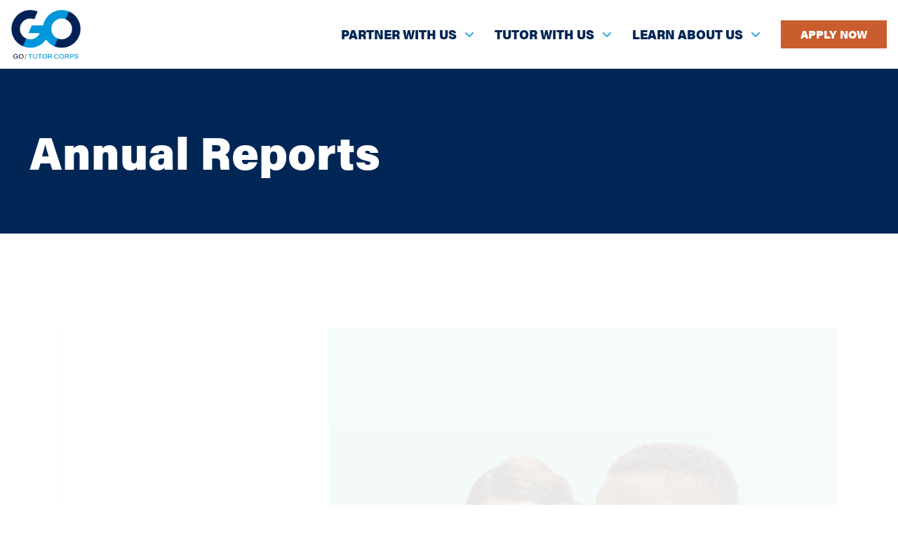

--- FILE ---
content_type: text/html; charset=UTF-8
request_url: https://gofellows.org/learn-about-us/annual-reports/
body_size: 41914
content:
<!doctype html>
<html lang="en-US" class="no-js">
	<head> <script type="text/javascript">
/* <![CDATA[ */
var gform;gform||(document.addEventListener("gform_main_scripts_loaded",function(){gform.scriptsLoaded=!0}),document.addEventListener("gform/theme/scripts_loaded",function(){gform.themeScriptsLoaded=!0}),window.addEventListener("DOMContentLoaded",function(){gform.domLoaded=!0}),gform={domLoaded:!1,scriptsLoaded:!1,themeScriptsLoaded:!1,isFormEditor:()=>"function"==typeof InitializeEditor,callIfLoaded:function(o){return!(!gform.domLoaded||!gform.scriptsLoaded||!gform.themeScriptsLoaded&&!gform.isFormEditor()||(gform.isFormEditor()&&console.warn("The use of gform.initializeOnLoaded() is deprecated in the form editor context and will be removed in Gravity Forms 3.1."),o(),0))},initializeOnLoaded:function(o){gform.callIfLoaded(o)||(document.addEventListener("gform_main_scripts_loaded",()=>{gform.scriptsLoaded=!0,gform.callIfLoaded(o)}),document.addEventListener("gform/theme/scripts_loaded",()=>{gform.themeScriptsLoaded=!0,gform.callIfLoaded(o)}),window.addEventListener("DOMContentLoaded",()=>{gform.domLoaded=!0,gform.callIfLoaded(o)}))},hooks:{action:{},filter:{}},addAction:function(o,r,e,t){gform.addHook("action",o,r,e,t)},addFilter:function(o,r,e,t){gform.addHook("filter",o,r,e,t)},doAction:function(o){gform.doHook("action",o,arguments)},applyFilters:function(o){return gform.doHook("filter",o,arguments)},removeAction:function(o,r){gform.removeHook("action",o,r)},removeFilter:function(o,r,e){gform.removeHook("filter",o,r,e)},addHook:function(o,r,e,t,n){null==gform.hooks[o][r]&&(gform.hooks[o][r]=[]);var d=gform.hooks[o][r];null==n&&(n=r+"_"+d.length),gform.hooks[o][r].push({tag:n,callable:e,priority:t=null==t?10:t})},doHook:function(r,o,e){var t;if(e=Array.prototype.slice.call(e,1),null!=gform.hooks[r][o]&&((o=gform.hooks[r][o]).sort(function(o,r){return o.priority-r.priority}),o.forEach(function(o){"function"!=typeof(t=o.callable)&&(t=window[t]),"action"==r?t.apply(null,e):e[0]=t.apply(null,e)})),"filter"==r)return e[0]},removeHook:function(o,r,t,n){var e;null!=gform.hooks[o][r]&&(e=(e=gform.hooks[o][r]).filter(function(o,r,e){return!!(null!=n&&n!=o.tag||null!=t&&t!=o.priority)}),gform.hooks[o][r]=e)}});
/* ]]> */
</script>
<meta charset="UTF-8"><script>if(navigator.userAgent.match(/MSIE|Internet Explorer/i)||navigator.userAgent.match(/Trident\/7\..*?rv:11/i)){var href=document.location.href;if(!href.match(/[?&]nowprocket/)){if(href.indexOf("?")==-1){if(href.indexOf("#")==-1){document.location.href=href+"?nowprocket=1"}else{document.location.href=href.replace("#","?nowprocket=1#")}}else{if(href.indexOf("#")==-1){document.location.href=href+"&nowprocket=1"}else{document.location.href=href.replace("#","&nowprocket=1#")}}}}</script><script>(()=>{class RocketLazyLoadScripts{constructor(){this.v="2.0.4",this.userEvents=["keydown","keyup","mousedown","mouseup","mousemove","mouseover","mouseout","touchmove","touchstart","touchend","touchcancel","wheel","click","dblclick","input"],this.attributeEvents=["onblur","onclick","oncontextmenu","ondblclick","onfocus","onmousedown","onmouseenter","onmouseleave","onmousemove","onmouseout","onmouseover","onmouseup","onmousewheel","onscroll","onsubmit"]}async t(){this.i(),this.o(),/iP(ad|hone)/.test(navigator.userAgent)&&this.h(),this.u(),this.l(this),this.m(),this.k(this),this.p(this),this._(),await Promise.all([this.R(),this.L()]),this.lastBreath=Date.now(),this.S(this),this.P(),this.D(),this.O(),this.M(),await this.C(this.delayedScripts.normal),await this.C(this.delayedScripts.defer),await this.C(this.delayedScripts.async),await this.T(),await this.F(),await this.j(),await this.A(),window.dispatchEvent(new Event("rocket-allScriptsLoaded")),this.everythingLoaded=!0,this.lastTouchEnd&&await new Promise(t=>setTimeout(t,500-Date.now()+this.lastTouchEnd)),this.I(),this.H(),this.U(),this.W()}i(){this.CSPIssue=sessionStorage.getItem("rocketCSPIssue"),document.addEventListener("securitypolicyviolation",t=>{this.CSPIssue||"script-src-elem"!==t.violatedDirective||"data"!==t.blockedURI||(this.CSPIssue=!0,sessionStorage.setItem("rocketCSPIssue",!0))},{isRocket:!0})}o(){window.addEventListener("pageshow",t=>{this.persisted=t.persisted,this.realWindowLoadedFired=!0},{isRocket:!0}),window.addEventListener("pagehide",()=>{this.onFirstUserAction=null},{isRocket:!0})}h(){let t;function e(e){t=e}window.addEventListener("touchstart",e,{isRocket:!0}),window.addEventListener("touchend",function i(o){o.changedTouches[0]&&t.changedTouches[0]&&Math.abs(o.changedTouches[0].pageX-t.changedTouches[0].pageX)<10&&Math.abs(o.changedTouches[0].pageY-t.changedTouches[0].pageY)<10&&o.timeStamp-t.timeStamp<200&&(window.removeEventListener("touchstart",e,{isRocket:!0}),window.removeEventListener("touchend",i,{isRocket:!0}),"INPUT"===o.target.tagName&&"text"===o.target.type||(o.target.dispatchEvent(new TouchEvent("touchend",{target:o.target,bubbles:!0})),o.target.dispatchEvent(new MouseEvent("mouseover",{target:o.target,bubbles:!0})),o.target.dispatchEvent(new PointerEvent("click",{target:o.target,bubbles:!0,cancelable:!0,detail:1,clientX:o.changedTouches[0].clientX,clientY:o.changedTouches[0].clientY})),event.preventDefault()))},{isRocket:!0})}q(t){this.userActionTriggered||("mousemove"!==t.type||this.firstMousemoveIgnored?"keyup"===t.type||"mouseover"===t.type||"mouseout"===t.type||(this.userActionTriggered=!0,this.onFirstUserAction&&this.onFirstUserAction()):this.firstMousemoveIgnored=!0),"click"===t.type&&t.preventDefault(),t.stopPropagation(),t.stopImmediatePropagation(),"touchstart"===this.lastEvent&&"touchend"===t.type&&(this.lastTouchEnd=Date.now()),"click"===t.type&&(this.lastTouchEnd=0),this.lastEvent=t.type,t.composedPath&&t.composedPath()[0].getRootNode()instanceof ShadowRoot&&(t.rocketTarget=t.composedPath()[0]),this.savedUserEvents.push(t)}u(){this.savedUserEvents=[],this.userEventHandler=this.q.bind(this),this.userEvents.forEach(t=>window.addEventListener(t,this.userEventHandler,{passive:!1,isRocket:!0})),document.addEventListener("visibilitychange",this.userEventHandler,{isRocket:!0})}U(){this.userEvents.forEach(t=>window.removeEventListener(t,this.userEventHandler,{passive:!1,isRocket:!0})),document.removeEventListener("visibilitychange",this.userEventHandler,{isRocket:!0}),this.savedUserEvents.forEach(t=>{(t.rocketTarget||t.target).dispatchEvent(new window[t.constructor.name](t.type,t))})}m(){const t="return false",e=Array.from(this.attributeEvents,t=>"data-rocket-"+t),i="["+this.attributeEvents.join("],[")+"]",o="[data-rocket-"+this.attributeEvents.join("],[data-rocket-")+"]",s=(e,i,o)=>{o&&o!==t&&(e.setAttribute("data-rocket-"+i,o),e["rocket"+i]=new Function("event",o),e.setAttribute(i,t))};new MutationObserver(t=>{for(const n of t)"attributes"===n.type&&(n.attributeName.startsWith("data-rocket-")||this.everythingLoaded?n.attributeName.startsWith("data-rocket-")&&this.everythingLoaded&&this.N(n.target,n.attributeName.substring(12)):s(n.target,n.attributeName,n.target.getAttribute(n.attributeName))),"childList"===n.type&&n.addedNodes.forEach(t=>{if(t.nodeType===Node.ELEMENT_NODE)if(this.everythingLoaded)for(const i of[t,...t.querySelectorAll(o)])for(const t of i.getAttributeNames())e.includes(t)&&this.N(i,t.substring(12));else for(const e of[t,...t.querySelectorAll(i)])for(const t of e.getAttributeNames())this.attributeEvents.includes(t)&&s(e,t,e.getAttribute(t))})}).observe(document,{subtree:!0,childList:!0,attributeFilter:[...this.attributeEvents,...e]})}I(){this.attributeEvents.forEach(t=>{document.querySelectorAll("[data-rocket-"+t+"]").forEach(e=>{this.N(e,t)})})}N(t,e){const i=t.getAttribute("data-rocket-"+e);i&&(t.setAttribute(e,i),t.removeAttribute("data-rocket-"+e))}k(t){Object.defineProperty(HTMLElement.prototype,"onclick",{get(){return this.rocketonclick||null},set(e){this.rocketonclick=e,this.setAttribute(t.everythingLoaded?"onclick":"data-rocket-onclick","this.rocketonclick(event)")}})}S(t){function e(e,i){let o=e[i];e[i]=null,Object.defineProperty(e,i,{get:()=>o,set(s){t.everythingLoaded?o=s:e["rocket"+i]=o=s}})}e(document,"onreadystatechange"),e(window,"onload"),e(window,"onpageshow");try{Object.defineProperty(document,"readyState",{get:()=>t.rocketReadyState,set(e){t.rocketReadyState=e},configurable:!0}),document.readyState="loading"}catch(t){console.log("WPRocket DJE readyState conflict, bypassing")}}l(t){this.originalAddEventListener=EventTarget.prototype.addEventListener,this.originalRemoveEventListener=EventTarget.prototype.removeEventListener,this.savedEventListeners=[],EventTarget.prototype.addEventListener=function(e,i,o){o&&o.isRocket||!t.B(e,this)&&!t.userEvents.includes(e)||t.B(e,this)&&!t.userActionTriggered||e.startsWith("rocket-")||t.everythingLoaded?t.originalAddEventListener.call(this,e,i,o):(t.savedEventListeners.push({target:this,remove:!1,type:e,func:i,options:o}),"mouseenter"!==e&&"mouseleave"!==e||t.originalAddEventListener.call(this,e,t.savedUserEvents.push,o))},EventTarget.prototype.removeEventListener=function(e,i,o){o&&o.isRocket||!t.B(e,this)&&!t.userEvents.includes(e)||t.B(e,this)&&!t.userActionTriggered||e.startsWith("rocket-")||t.everythingLoaded?t.originalRemoveEventListener.call(this,e,i,o):t.savedEventListeners.push({target:this,remove:!0,type:e,func:i,options:o})}}J(t,e){this.savedEventListeners=this.savedEventListeners.filter(i=>{let o=i.type,s=i.target||window;return e!==o||t!==s||(this.B(o,s)&&(i.type="rocket-"+o),this.$(i),!1)})}H(){EventTarget.prototype.addEventListener=this.originalAddEventListener,EventTarget.prototype.removeEventListener=this.originalRemoveEventListener,this.savedEventListeners.forEach(t=>this.$(t))}$(t){t.remove?this.originalRemoveEventListener.call(t.target,t.type,t.func,t.options):this.originalAddEventListener.call(t.target,t.type,t.func,t.options)}p(t){let e;function i(e){return t.everythingLoaded?e:e.split(" ").map(t=>"load"===t||t.startsWith("load.")?"rocket-jquery-load":t).join(" ")}function o(o){function s(e){const s=o.fn[e];o.fn[e]=o.fn.init.prototype[e]=function(){return this[0]===window&&t.userActionTriggered&&("string"==typeof arguments[0]||arguments[0]instanceof String?arguments[0]=i(arguments[0]):"object"==typeof arguments[0]&&Object.keys(arguments[0]).forEach(t=>{const e=arguments[0][t];delete arguments[0][t],arguments[0][i(t)]=e})),s.apply(this,arguments),this}}if(o&&o.fn&&!t.allJQueries.includes(o)){const e={DOMContentLoaded:[],"rocket-DOMContentLoaded":[]};for(const t in e)document.addEventListener(t,()=>{e[t].forEach(t=>t())},{isRocket:!0});o.fn.ready=o.fn.init.prototype.ready=function(i){function s(){parseInt(o.fn.jquery)>2?setTimeout(()=>i.bind(document)(o)):i.bind(document)(o)}return"function"==typeof i&&(t.realDomReadyFired?!t.userActionTriggered||t.fauxDomReadyFired?s():e["rocket-DOMContentLoaded"].push(s):e.DOMContentLoaded.push(s)),o([])},s("on"),s("one"),s("off"),t.allJQueries.push(o)}e=o}t.allJQueries=[],o(window.jQuery),Object.defineProperty(window,"jQuery",{get:()=>e,set(t){o(t)}})}P(){const t=new Map;document.write=document.writeln=function(e){const i=document.currentScript,o=document.createRange(),s=i.parentElement;let n=t.get(i);void 0===n&&(n=i.nextSibling,t.set(i,n));const c=document.createDocumentFragment();o.setStart(c,0),c.appendChild(o.createContextualFragment(e)),s.insertBefore(c,n)}}async R(){return new Promise(t=>{this.userActionTriggered?t():this.onFirstUserAction=t})}async L(){return new Promise(t=>{document.addEventListener("DOMContentLoaded",()=>{this.realDomReadyFired=!0,t()},{isRocket:!0})})}async j(){return this.realWindowLoadedFired?Promise.resolve():new Promise(t=>{window.addEventListener("load",t,{isRocket:!0})})}M(){this.pendingScripts=[];this.scriptsMutationObserver=new MutationObserver(t=>{for(const e of t)e.addedNodes.forEach(t=>{"SCRIPT"!==t.tagName||t.noModule||t.isWPRocket||this.pendingScripts.push({script:t,promise:new Promise(e=>{const i=()=>{const i=this.pendingScripts.findIndex(e=>e.script===t);i>=0&&this.pendingScripts.splice(i,1),e()};t.addEventListener("load",i,{isRocket:!0}),t.addEventListener("error",i,{isRocket:!0}),setTimeout(i,1e3)})})})}),this.scriptsMutationObserver.observe(document,{childList:!0,subtree:!0})}async F(){await this.X(),this.pendingScripts.length?(await this.pendingScripts[0].promise,await this.F()):this.scriptsMutationObserver.disconnect()}D(){this.delayedScripts={normal:[],async:[],defer:[]},document.querySelectorAll("script[type$=rocketlazyloadscript]").forEach(t=>{t.hasAttribute("data-rocket-src")?t.hasAttribute("async")&&!1!==t.async?this.delayedScripts.async.push(t):t.hasAttribute("defer")&&!1!==t.defer||"module"===t.getAttribute("data-rocket-type")?this.delayedScripts.defer.push(t):this.delayedScripts.normal.push(t):this.delayedScripts.normal.push(t)})}async _(){await this.L();let t=[];document.querySelectorAll("script[type$=rocketlazyloadscript][data-rocket-src]").forEach(e=>{let i=e.getAttribute("data-rocket-src");if(i&&!i.startsWith("data:")){i.startsWith("//")&&(i=location.protocol+i);try{const o=new URL(i).origin;o!==location.origin&&t.push({src:o,crossOrigin:e.crossOrigin||"module"===e.getAttribute("data-rocket-type")})}catch(t){}}}),t=[...new Map(t.map(t=>[JSON.stringify(t),t])).values()],this.Y(t,"preconnect")}async G(t){if(await this.K(),!0!==t.noModule||!("noModule"in HTMLScriptElement.prototype))return new Promise(e=>{let i;function o(){(i||t).setAttribute("data-rocket-status","executed"),e()}try{if(navigator.userAgent.includes("Firefox/")||""===navigator.vendor||this.CSPIssue)i=document.createElement("script"),[...t.attributes].forEach(t=>{let e=t.nodeName;"type"!==e&&("data-rocket-type"===e&&(e="type"),"data-rocket-src"===e&&(e="src"),i.setAttribute(e,t.nodeValue))}),t.text&&(i.text=t.text),t.nonce&&(i.nonce=t.nonce),i.hasAttribute("src")?(i.addEventListener("load",o,{isRocket:!0}),i.addEventListener("error",()=>{i.setAttribute("data-rocket-status","failed-network"),e()},{isRocket:!0}),setTimeout(()=>{i.isConnected||e()},1)):(i.text=t.text,o()),i.isWPRocket=!0,t.parentNode.replaceChild(i,t);else{const i=t.getAttribute("data-rocket-type"),s=t.getAttribute("data-rocket-src");i?(t.type=i,t.removeAttribute("data-rocket-type")):t.removeAttribute("type"),t.addEventListener("load",o,{isRocket:!0}),t.addEventListener("error",i=>{this.CSPIssue&&i.target.src.startsWith("data:")?(console.log("WPRocket: CSP fallback activated"),t.removeAttribute("src"),this.G(t).then(e)):(t.setAttribute("data-rocket-status","failed-network"),e())},{isRocket:!0}),s?(t.fetchPriority="high",t.removeAttribute("data-rocket-src"),t.src=s):t.src="data:text/javascript;base64,"+window.btoa(unescape(encodeURIComponent(t.text)))}}catch(i){t.setAttribute("data-rocket-status","failed-transform"),e()}});t.setAttribute("data-rocket-status","skipped")}async C(t){const e=t.shift();return e?(e.isConnected&&await this.G(e),this.C(t)):Promise.resolve()}O(){this.Y([...this.delayedScripts.normal,...this.delayedScripts.defer,...this.delayedScripts.async],"preload")}Y(t,e){this.trash=this.trash||[];let i=!0;var o=document.createDocumentFragment();t.forEach(t=>{const s=t.getAttribute&&t.getAttribute("data-rocket-src")||t.src;if(s&&!s.startsWith("data:")){const n=document.createElement("link");n.href=s,n.rel=e,"preconnect"!==e&&(n.as="script",n.fetchPriority=i?"high":"low"),t.getAttribute&&"module"===t.getAttribute("data-rocket-type")&&(n.crossOrigin=!0),t.crossOrigin&&(n.crossOrigin=t.crossOrigin),t.integrity&&(n.integrity=t.integrity),t.nonce&&(n.nonce=t.nonce),o.appendChild(n),this.trash.push(n),i=!1}}),document.head.appendChild(o)}W(){this.trash.forEach(t=>t.remove())}async T(){try{document.readyState="interactive"}catch(t){}this.fauxDomReadyFired=!0;try{await this.K(),this.J(document,"readystatechange"),document.dispatchEvent(new Event("rocket-readystatechange")),await this.K(),document.rocketonreadystatechange&&document.rocketonreadystatechange(),await this.K(),this.J(document,"DOMContentLoaded"),document.dispatchEvent(new Event("rocket-DOMContentLoaded")),await this.K(),this.J(window,"DOMContentLoaded"),window.dispatchEvent(new Event("rocket-DOMContentLoaded"))}catch(t){console.error(t)}}async A(){try{document.readyState="complete"}catch(t){}try{await this.K(),this.J(document,"readystatechange"),document.dispatchEvent(new Event("rocket-readystatechange")),await this.K(),document.rocketonreadystatechange&&document.rocketonreadystatechange(),await this.K(),this.J(window,"load"),window.dispatchEvent(new Event("rocket-load")),await this.K(),window.rocketonload&&window.rocketonload(),await this.K(),this.allJQueries.forEach(t=>t(window).trigger("rocket-jquery-load")),await this.K(),this.J(window,"pageshow");const t=new Event("rocket-pageshow");t.persisted=this.persisted,window.dispatchEvent(t),await this.K(),window.rocketonpageshow&&window.rocketonpageshow({persisted:this.persisted})}catch(t){console.error(t)}}async K(){Date.now()-this.lastBreath>45&&(await this.X(),this.lastBreath=Date.now())}async X(){return document.hidden?new Promise(t=>setTimeout(t)):new Promise(t=>requestAnimationFrame(t))}B(t,e){return e===document&&"readystatechange"===t||(e===document&&"DOMContentLoaded"===t||(e===window&&"DOMContentLoaded"===t||(e===window&&"load"===t||e===window&&"pageshow"===t)))}static run(){(new RocketLazyLoadScripts).t()}}RocketLazyLoadScripts.run()})();</script>
		
		<title>Annual Reports | GO Tutor Corps</title>
<link data-rocket-prefetch href="https://www.gstatic.com" rel="dns-prefetch">
<link data-rocket-prefetch href="https://www.googletagmanager.com" rel="dns-prefetch">
<link data-rocket-prefetch href="https://use.typekit.net" rel="dns-prefetch">
<link data-rocket-prefetch href="https://simplebooklet.com" rel="dns-prefetch">
<link data-rocket-prefetch href="https://www.google.com" rel="dns-prefetch">
<link data-rocket-prefetch href="https://cdn.userway.org" rel="dns-prefetch">
<style id="wpr-usedcss">@font-face{font-family:acumin-pro;src:url("https://use.typekit.net/af/ac1071/00000000000000003b9acafe/27/l?primer=7cdcb44be4a7db8877ffa5c0007b8dd865b3bbc383831fe2ea177f62257a9191&fvd=n8&v=3") format("woff2"),url("https://use.typekit.net/af/ac1071/00000000000000003b9acafe/27/d?primer=7cdcb44be4a7db8877ffa5c0007b8dd865b3bbc383831fe2ea177f62257a9191&fvd=n8&v=3") format("woff"),url("https://use.typekit.net/af/ac1071/00000000000000003b9acafe/27/a?primer=7cdcb44be4a7db8877ffa5c0007b8dd865b3bbc383831fe2ea177f62257a9191&fvd=n8&v=3") format("opentype");font-display:swap;font-style:normal;font-weight:800;font-stretch:normal}@font-face{font-family:acumin-pro;src:url("https://use.typekit.net/af/6d4bb2/00000000000000003b9acafc/27/l?primer=7cdcb44be4a7db8877ffa5c0007b8dd865b3bbc383831fe2ea177f62257a9191&fvd=n7&v=3") format("woff2"),url("https://use.typekit.net/af/6d4bb2/00000000000000003b9acafc/27/d?primer=7cdcb44be4a7db8877ffa5c0007b8dd865b3bbc383831fe2ea177f62257a9191&fvd=n7&v=3") format("woff"),url("https://use.typekit.net/af/6d4bb2/00000000000000003b9acafc/27/a?primer=7cdcb44be4a7db8877ffa5c0007b8dd865b3bbc383831fe2ea177f62257a9191&fvd=n7&v=3") format("opentype");font-display:swap;font-style:normal;font-weight:700;font-stretch:normal}@font-face{font-family:acumin-pro;src:url("https://use.typekit.net/af/46da36/00000000000000003b9acaf6/27/l?primer=7cdcb44be4a7db8877ffa5c0007b8dd865b3bbc383831fe2ea177f62257a9191&fvd=n4&v=3") format("woff2"),url("https://use.typekit.net/af/46da36/00000000000000003b9acaf6/27/d?primer=7cdcb44be4a7db8877ffa5c0007b8dd865b3bbc383831fe2ea177f62257a9191&fvd=n4&v=3") format("woff"),url("https://use.typekit.net/af/46da36/00000000000000003b9acaf6/27/a?primer=7cdcb44be4a7db8877ffa5c0007b8dd865b3bbc383831fe2ea177f62257a9191&fvd=n4&v=3") format("opentype");font-display:swap;font-style:normal;font-weight:400;font-stretch:normal}img:is([sizes=auto i],[sizes^="auto," i]){contain-intrinsic-size:3000px 1500px}img.emoji{display:inline!important;border:none!important;box-shadow:none!important;height:1em!important;width:1em!important;margin:0 .07em!important;vertical-align:-.1em!important;background:0 0!important;padding:0!important}:root{--wp-block-synced-color:#7a00df;--wp-block-synced-color--rgb:122,0,223;--wp-bound-block-color:var(--wp-block-synced-color);--wp-editor-canvas-background:#ddd;--wp-admin-theme-color:#007cba;--wp-admin-theme-color--rgb:0,124,186;--wp-admin-theme-color-darker-10:#006ba1;--wp-admin-theme-color-darker-10--rgb:0,107,160.5;--wp-admin-theme-color-darker-20:#005a87;--wp-admin-theme-color-darker-20--rgb:0,90,135;--wp-admin-border-width-focus:2px}@media (min-resolution:192dpi){:root{--wp-admin-border-width-focus:1.5px}}:root{--wp--preset--font-size--normal:16px;--wp--preset--font-size--huge:42px}.screen-reader-text{border:0;clip-path:inset(50%);height:1px;margin:-1px;overflow:hidden;padding:0;position:absolute;width:1px;word-wrap:normal!important}.screen-reader-text:focus{background-color:#ddd;clip-path:none;color:#444;display:block;font-size:1em;height:auto;left:5px;line-height:normal;padding:15px 23px 14px;text-decoration:none;top:5px;width:auto;z-index:100000}html :where(.has-border-color){border-style:solid}html :where([style*=border-top-color]){border-top-style:solid}html :where([style*=border-right-color]){border-right-style:solid}html :where([style*=border-bottom-color]){border-bottom-style:solid}html :where([style*=border-left-color]){border-left-style:solid}html :where([style*=border-width]){border-style:solid}html :where([style*=border-top-width]){border-top-style:solid}html :where([style*=border-right-width]){border-right-style:solid}html :where([style*=border-bottom-width]){border-bottom-style:solid}html :where([style*=border-left-width]){border-left-style:solid}html :where(img[class*=wp-image-]){height:auto;max-width:100%}:where(figure){margin:0 0 1em}html :where(.is-position-sticky){--wp-admin--admin-bar--position-offset:var(--wp-admin--admin-bar--height,0px)}@media screen and (max-width:600px){html :where(.is-position-sticky){--wp-admin--admin-bar--position-offset:0px}}:root{--wp--preset--aspect-ratio--square:1;--wp--preset--aspect-ratio--4-3:4/3;--wp--preset--aspect-ratio--3-4:3/4;--wp--preset--aspect-ratio--3-2:3/2;--wp--preset--aspect-ratio--2-3:2/3;--wp--preset--aspect-ratio--16-9:16/9;--wp--preset--aspect-ratio--9-16:9/16;--wp--preset--color--black:#000000;--wp--preset--color--cyan-bluish-gray:#abb8c3;--wp--preset--color--white:#ffffff;--wp--preset--color--pale-pink:#f78da7;--wp--preset--color--vivid-red:#cf2e2e;--wp--preset--color--luminous-vivid-orange:#ff6900;--wp--preset--color--luminous-vivid-amber:#fcb900;--wp--preset--color--light-green-cyan:#7bdcb5;--wp--preset--color--vivid-green-cyan:#00d084;--wp--preset--color--pale-cyan-blue:#8ed1fc;--wp--preset--color--vivid-cyan-blue:#0693e3;--wp--preset--color--vivid-purple:#9b51e0;--wp--preset--gradient--vivid-cyan-blue-to-vivid-purple:linear-gradient(135deg,rgb(6, 147, 227) 0%,rgb(155, 81, 224) 100%);--wp--preset--gradient--light-green-cyan-to-vivid-green-cyan:linear-gradient(135deg,rgb(122, 220, 180) 0%,rgb(0, 208, 130) 100%);--wp--preset--gradient--luminous-vivid-amber-to-luminous-vivid-orange:linear-gradient(135deg,rgb(252, 185, 0) 0%,rgb(255, 105, 0) 100%);--wp--preset--gradient--luminous-vivid-orange-to-vivid-red:linear-gradient(135deg,rgb(255, 105, 0) 0%,rgb(207, 46, 46) 100%);--wp--preset--gradient--very-light-gray-to-cyan-bluish-gray:linear-gradient(135deg,rgb(238, 238, 238) 0%,rgb(169, 184, 195) 100%);--wp--preset--gradient--cool-to-warm-spectrum:linear-gradient(135deg,rgb(74, 234, 220) 0%,rgb(151, 120, 209) 20%,rgb(207, 42, 186) 40%,rgb(238, 44, 130) 60%,rgb(251, 105, 98) 80%,rgb(254, 248, 76) 100%);--wp--preset--gradient--blush-light-purple:linear-gradient(135deg,rgb(255, 206, 236) 0%,rgb(152, 150, 240) 100%);--wp--preset--gradient--blush-bordeaux:linear-gradient(135deg,rgb(254, 205, 165) 0%,rgb(254, 45, 45) 50%,rgb(107, 0, 62) 100%);--wp--preset--gradient--luminous-dusk:linear-gradient(135deg,rgb(255, 203, 112) 0%,rgb(199, 81, 192) 50%,rgb(65, 88, 208) 100%);--wp--preset--gradient--pale-ocean:linear-gradient(135deg,rgb(255, 245, 203) 0%,rgb(182, 227, 212) 50%,rgb(51, 167, 181) 100%);--wp--preset--gradient--electric-grass:linear-gradient(135deg,rgb(202, 248, 128) 0%,rgb(113, 206, 126) 100%);--wp--preset--gradient--midnight:linear-gradient(135deg,rgb(2, 3, 129) 0%,rgb(40, 116, 252) 100%);--wp--preset--font-size--small:13px;--wp--preset--font-size--medium:20px;--wp--preset--font-size--large:36px;--wp--preset--font-size--x-large:42px;--wp--preset--spacing--20:0.44rem;--wp--preset--spacing--30:0.67rem;--wp--preset--spacing--40:1rem;--wp--preset--spacing--50:1.5rem;--wp--preset--spacing--60:2.25rem;--wp--preset--spacing--70:3.38rem;--wp--preset--spacing--80:5.06rem;--wp--preset--shadow--natural:6px 6px 9px rgba(0, 0, 0, .2);--wp--preset--shadow--deep:12px 12px 50px rgba(0, 0, 0, .4);--wp--preset--shadow--sharp:6px 6px 0px rgba(0, 0, 0, .2);--wp--preset--shadow--outlined:6px 6px 0px -3px rgb(255, 255, 255),6px 6px rgb(0, 0, 0);--wp--preset--shadow--crisp:6px 6px 0px rgb(0, 0, 0)}:where(.is-layout-flex){gap:.5em}:where(.is-layout-grid){gap:.5em}:where(.wp-block-columns.is-layout-flex){gap:2em}:where(.wp-block-columns.is-layout-grid){gap:2em}:where(.wp-block-post-template.is-layout-flex){gap:1.25em}:where(.wp-block-post-template.is-layout-grid){gap:1.25em}.tns-outer{padding:0!important}.tns-outer [hidden]{display:none!important}.tns-outer [aria-controls],.tns-outer [data-action]{cursor:pointer}.tns-slider{-webkit-transition:none;-moz-transition:none;transition:all 0s}.tns-slider>.tns-item{-webkit-box-sizing:border-box;-moz-box-sizing:border-box;box-sizing:border-box}.tns-horizontal.tns-subpixel{white-space:nowrap}.tns-horizontal.tns-subpixel>.tns-item{display:inline-block;vertical-align:top;white-space:normal}.tns-horizontal.tns-no-subpixel:after{content:'';display:table;clear:both}.tns-horizontal.tns-no-subpixel>.tns-item{float:left}.tns-horizontal.tns-carousel.tns-no-subpixel>.tns-item{margin-right:-100%}.tns-no-calc{position:relative;left:0}.tns-gallery{position:relative;left:0;min-height:1px}.tns-gallery>.tns-item{position:absolute;left:-100%;-webkit-transition:transform,opacity;-moz-transition:transform,opacity;transition:transform 0s,opacity 0s}.tns-gallery>.tns-slide-active{position:relative;left:auto!important}.tns-gallery>.tns-moving{-webkit-transition:.25s;-moz-transition:.25s;transition:all .25s}.tns-autowidth{display:inline-block}.tns-lazy-img{-webkit-transition:opacity .6s;-moz-transition:opacity .6s;transition:opacity .6s;opacity:.6}.tns-lazy-img.tns-complete{opacity:1}.tns-ah{-webkit-transition:height;-moz-transition:height;transition:height 0s}.tns-ovh{overflow:hidden}.tns-visually-hidden{position:absolute;left:-10000em}.tns-transparent{opacity:0;visibility:hidden}.tns-fadeIn{opacity:1;z-index:0}.tns-fadeOut,.tns-normal{opacity:0;z-index:-1}.tns-vpfix{white-space:nowrap}.tns-vpfix>div,.tns-vpfix>li{display:inline-block}.tns-t-subp2{margin:0 auto;width:310px;position:relative;height:10px;overflow:hidden}.tns-t-ct{width:2333.3333333%;width:-webkit-calc(100% * 70 / 3);width:-moz-calc(100% * 70 / 3);width:calc(100% * 70 / 3);position:absolute;right:0}.tns-t-ct:after{content:'';display:table;clear:both}.tns-t-ct>div{width:1.4285714%;width:-webkit-calc(100% / 70);width:-moz-calc(100% / 70);width:calc(100% / 70);height:10px;float:left}.mfp-bg{top:0;left:0;width:100%;height:100%;z-index:1042;overflow:hidden;position:fixed;background:#0b0b0b;opacity:.8}.mfp-wrap{top:0;left:0;width:100%;height:100%;z-index:1043;position:fixed;outline:0!important;-webkit-backface-visibility:hidden}.mfp-container{text-align:center;position:absolute;width:100%;height:100%;left:0;top:0;padding:0 8px;box-sizing:border-box}.mfp-container:before{content:'';display:inline-block;height:100%;vertical-align:middle}.mfp-align-top .mfp-container:before{display:none}.mfp-content{position:relative;display:inline-block;vertical-align:middle;margin:0 auto;text-align:left;z-index:1045}.mfp-ajax-holder .mfp-content,.mfp-inline-holder .mfp-content{width:100%;cursor:auto}.mfp-ajax-cur{cursor:progress}.mfp-zoom-out-cur,.mfp-zoom-out-cur .mfp-image-holder .mfp-close{cursor:-moz-zoom-out;cursor:-webkit-zoom-out;cursor:zoom-out}.mfp-zoom{cursor:pointer;cursor:-webkit-zoom-in;cursor:-moz-zoom-in;cursor:zoom-in}.mfp-auto-cursor .mfp-content{cursor:auto}.mfp-arrow,.mfp-close,.mfp-counter,.mfp-preloader{-webkit-user-select:none;-moz-user-select:none;user-select:none}.mfp-loading.mfp-figure{display:none}.mfp-hide{display:none!important}.mfp-preloader{color:#ccc;position:absolute;top:50%;width:auto;text-align:center;margin-top:-.8em;left:8px;right:8px;z-index:1044}.mfp-preloader a{color:#ccc}.mfp-preloader a:hover{color:#fff}.mfp-s-ready .mfp-preloader{display:none}.mfp-s-error .mfp-content{display:none}button.mfp-arrow,button.mfp-close{overflow:visible;cursor:pointer;background:0 0;border:0;-webkit-appearance:none;display:block;outline:0;padding:0;z-index:1046;box-shadow:none;touch-action:manipulation}button::-moz-focus-inner{padding:0;border:0}.mfp-close{width:44px;height:44px;line-height:44px;position:absolute;right:0;top:0;text-decoration:none;text-align:center;opacity:.65;padding:0 0 18px 10px;color:#fff;font-style:normal;font-size:28px;font-family:Arial,Baskerville,monospace}.mfp-close:focus,.mfp-close:hover{opacity:1}.mfp-close:active{top:1px}.mfp-close-btn-in .mfp-close{color:#333}.mfp-iframe-holder .mfp-close,.mfp-image-holder .mfp-close{color:#fff;right:-6px;text-align:right;padding-right:6px;width:100%}.mfp-counter{position:absolute;top:0;right:0;color:#ccc;font-size:12px;line-height:18px;white-space:nowrap}.mfp-arrow{position:absolute;opacity:.65;margin:0;top:50%;margin-top:-55px;padding:0;width:90px;height:110px;-webkit-tap-highlight-color:transparent}.mfp-arrow:active{margin-top:-54px}.mfp-arrow:focus,.mfp-arrow:hover{opacity:1}.mfp-arrow:after,.mfp-arrow:before{content:'';display:block;width:0;height:0;position:absolute;left:0;top:0;margin-top:35px;margin-left:35px;border:inset transparent}.mfp-arrow:after{border-top-width:13px;border-bottom-width:13px;top:8px}.mfp-arrow:before{border-top-width:21px;border-bottom-width:21px;opacity:.7}.mfp-arrow-left{left:0}.mfp-arrow-left:after{border-right:17px solid #fff;margin-left:31px}.mfp-arrow-left:before{margin-left:25px;border-right:27px solid #3f3f3f}.mfp-arrow-right{right:0}.mfp-arrow-right:after{border-left:17px solid #fff;margin-left:39px}.mfp-arrow-right:before{border-left:27px solid #3f3f3f}.mfp-iframe-holder{padding-top:40px;padding-bottom:40px}.mfp-iframe-holder .mfp-content{line-height:0;width:100%;max-width:900px}.mfp-iframe-holder .mfp-close{top:-40px}.mfp-iframe-scaler{width:100%;height:0;overflow:hidden;padding-top:56.25%}.mfp-iframe-scaler iframe{position:absolute;display:block;top:0;left:0;width:100%;height:100%;box-shadow:0 0 8px rgba(0,0,0,.6);background:#000}img.mfp-img{width:auto;max-width:100%;height:auto;display:block;line-height:0;box-sizing:border-box;padding:40px 0;margin:0 auto}.mfp-figure{line-height:0}.mfp-figure:after{content:'';position:absolute;left:0;top:40px;bottom:40px;display:block;right:0;width:auto;height:auto;z-index:-1;box-shadow:0 0 8px rgba(0,0,0,.6);background:#444}.mfp-figure small{color:#bdbdbd;display:block;font-size:12px;line-height:14px}.mfp-figure figure{margin:0}.mfp-bottom-bar{margin-top:-36px;position:absolute;top:100%;left:0;width:100%;cursor:auto}.mfp-title{text-align:left;line-height:18px;color:#f3f3f3;word-wrap:break-word;padding-right:36px}.mfp-image-holder .mfp-content{max-width:100%}.mfp-gallery .mfp-image-holder .mfp-figure{cursor:pointer}@media screen and (max-width:800px) and (orientation:landscape),screen and (max-height:300px){.mfp-img-mobile .mfp-image-holder{padding-left:0;padding-right:0}.mfp-img-mobile img.mfp-img{padding:0}.mfp-img-mobile .mfp-figure:after{top:0;bottom:0}.mfp-img-mobile .mfp-figure small{display:inline;margin-left:5px}.mfp-img-mobile .mfp-bottom-bar{background:rgba(0,0,0,.6);bottom:0;margin:0;top:auto;padding:3px 5px;position:fixed;box-sizing:border-box}.mfp-img-mobile .mfp-bottom-bar:empty{padding:0}.mfp-img-mobile .mfp-counter{right:5px;top:3px}.mfp-img-mobile .mfp-close{top:0;right:0;width:35px;height:35px;line-height:35px;background:rgba(0,0,0,.6);position:fixed;text-align:center;padding:0}}@media all and (max-width:900px){.mfp-arrow{-webkit-transform:scale(.75);transform:scale(.75)}.mfp-arrow-left{-webkit-transform-origin:0;transform-origin:0}.mfp-arrow-right{-webkit-transform-origin:100%;transform-origin:100%}.mfp-container{padding-left:6px;padding-right:6px}}.chosen-container{position:relative;display:inline-block;vertical-align:middle;font-size:13px;-webkit-user-select:none;-moz-user-select:none;-ms-user-select:none;user-select:none}.chosen-container *{-webkit-box-sizing:border-box;box-sizing:border-box}.chosen-container .chosen-drop{position:absolute;top:100%;z-index:1010;width:100%;border:1px solid #aaa;border-top:0;background:#fff;-webkit-box-shadow:0 4px 5px rgba(0,0,0,.15);box-shadow:0 4px 5px rgba(0,0,0,.15);clip:rect(0,0,0,0);-webkit-clip-path:inset(100% 100%);clip-path:inset(100% 100%)}.chosen-container.chosen-with-drop .chosen-drop{clip:auto;-webkit-clip-path:none;clip-path:none}.chosen-container a{cursor:pointer}.chosen-container .chosen-results{color:#444;position:relative;overflow-x:hidden;overflow-y:auto;margin:0 4px 4px 0;padding:0 0 0 4px;max-height:240px;-webkit-overflow-scrolling:touch}.chosen-container .chosen-results li{display:none;margin:0;padding:5px 6px;list-style:none;line-height:15px;word-wrap:break-word;-webkit-touch-callout:none}.chosen-container .chosen-results li.active-result{display:list-item;cursor:pointer}.chosen-container .chosen-results li.disabled-result{display:list-item;color:#ccc;cursor:default}.chosen-container .chosen-results li.highlighted{background-color:#3875d7;background-image:-webkit-gradient(linear,left top,left bottom,color-stop(20%,#3875d7),color-stop(90%,#2a62bc));background-image:linear-gradient(#3875d7 20%,#2a62bc 90%);color:#fff}.chosen-container .chosen-results li.no-results{color:#777;display:list-item;background:#f4f4f4}.chosen-container .chosen-results li.group-result{display:list-item;font-weight:700;cursor:default}.chosen-container .chosen-results li.group-option{padding-left:15px}.chosen-container .chosen-results li em{font-style:normal;text-decoration:underline}.chosen-container-active .chosen-single{border:1px solid #5897fb;-webkit-box-shadow:0 0 5px rgba(0,0,0,.3);box-shadow:0 0 5px rgba(0,0,0,.3)}.chosen-container-active.chosen-with-drop .chosen-single{border:1px solid #aaa;border-bottom-right-radius:0;border-bottom-left-radius:0;background-image:-webkit-gradient(linear,left top,left bottom,color-stop(20%,#eee),color-stop(80%,#fff));background-image:linear-gradient(#eee 20%,#fff 80%);-webkit-box-shadow:0 1px 0 #fff inset;box-shadow:0 1px 0 #fff inset}.chosen-container-active.chosen-with-drop .chosen-single div{border-left:none;background:0 0}.chosen-container-active.chosen-with-drop .chosen-single div b{background-position:-18px 2px}.chosen-container-active .chosen-choices{border:1px solid #5897fb;-webkit-box-shadow:0 0 5px rgba(0,0,0,.3);box-shadow:0 0 5px rgba(0,0,0,.3)}.chosen-container-active .chosen-choices li.search-field input[type=text]{color:#222!important}.chosen-disabled{opacity:.5!important;cursor:default}.chosen-disabled .chosen-single{cursor:default}.chosen-disabled .chosen-choices .search-choice .search-choice-close{cursor:default}.chosen-rtl{text-align:right}.chosen-rtl .chosen-single{overflow:visible;padding:0 8px 0 0}.chosen-rtl .chosen-single span{margin-right:0;margin-left:26px;direction:rtl}.chosen-rtl .chosen-single-with-deselect span{margin-left:38px}.chosen-rtl .chosen-single div{right:auto;left:3px}.chosen-rtl .chosen-single abbr{right:auto;left:26px}.chosen-rtl .chosen-choices li{float:right}.chosen-rtl .chosen-choices li.search-field input[type=text]{direction:rtl}.chosen-rtl .chosen-choices li.search-choice{margin:3px 5px 3px 0;padding:3px 5px 3px 19px}.chosen-rtl .chosen-choices li.search-choice .search-choice-close{right:auto;left:4px}.chosen-rtl .chosen-results li.group-option{padding-right:15px;padding-left:0}.chosen-rtl.chosen-container-active.chosen-with-drop .chosen-single div{border-right:none}.chosen-rtl .chosen-search input[type=text]{padding:4px 5px 4px 20px;background:var(--wpr-bg-40e58371-b569-4cce-97fb-548f2c68d66a) -30px -20px no-repeat;direction:rtl}@media only screen and (-webkit-min-device-pixel-ratio:1.5),only screen and (min-resolution:144dpi),only screen and (min-resolution:1.5dppx){.chosen-rtl .chosen-search input[type=text]{background-image:url(https://gofellows.org/wp-content/themes/munroe-base-2/js/lib/chosen/chosen-sprite@2x.png)!important;background-size:52px 37px!important;background-repeat:no-repeat!important}}ul{margin:0 0 20px 20px}div.row-wrapper{box-sizing:border-box;max-width:1200px;margin:0 auto}@media screen and (max-width:1320px) and (min-width:640px){div.row-wrapper{max-width:96%}}div.full-width-row{margin-right:auto;margin-left:auto}div.full-width-row [class*=col]{padding-left:0;padding-right:0}.row{box-sizing:border-box;display:flex;flex:0 1 auto;flex-direction:row;flex-wrap:wrap;margin-right:-1rem;margin-left:-1rem}.col-xs-12{box-sizing:border-box;-webkit-flex-grow:0;-moz-flex-grow:0;-ms-flex-grow:0;flex-grow:0;-webkit-flex-shrink:0;-moz-flex-shrink:0;-ms-flex-shrink:0;flex-shrink:0;padding-right:1rem;padding-left:1rem;-webkit-flex-basis:100%;-moz-flex-basis:100%;-ms-flex-basis:100%;flex-basis:100%;max-width:100%}@media only screen and (min-width:1024px){.col-md-3{box-sizing:border-box;-webkit-flex-grow:0;-moz-flex-grow:0;-ms-flex-grow:0;flex-grow:0;-webkit-flex-shrink:0;-moz-flex-shrink:0;-ms-flex-shrink:0;flex-shrink:0;padding-right:1rem;padding-left:1rem;-webkit-flex-basis:25%;-moz-flex-basis:25%;-ms-flex-basis:25%;flex-basis:25%;max-width:25%}.col-md-4{box-sizing:border-box;-webkit-flex-grow:0;-moz-flex-grow:0;-ms-flex-grow:0;flex-grow:0;-webkit-flex-shrink:0;-moz-flex-shrink:0;-ms-flex-shrink:0;flex-shrink:0;padding-right:1rem;padding-left:1rem;-webkit-flex-basis:33.3333333333%;-moz-flex-basis:33.3333333333%;-ms-flex-basis:33.3333333333%;flex-basis:33.3333333333%;max-width:33.3333333333%}.col-md-6{box-sizing:border-box;-webkit-flex-grow:0;-moz-flex-grow:0;-ms-flex-grow:0;flex-grow:0;-webkit-flex-shrink:0;-moz-flex-shrink:0;-ms-flex-shrink:0;flex-shrink:0;padding-right:1rem;padding-left:1rem;-webkit-flex-basis:50%;-moz-flex-basis:50%;-ms-flex-basis:50%;flex-basis:50%;max-width:50%}.col-md-9{box-sizing:border-box;-webkit-flex-grow:0;-moz-flex-grow:0;-ms-flex-grow:0;flex-grow:0;-webkit-flex-shrink:0;-moz-flex-shrink:0;-ms-flex-shrink:0;flex-shrink:0;padding-right:1rem;padding-left:1rem;-webkit-flex-basis:75%;-moz-flex-basis:75%;-ms-flex-basis:75%;flex-basis:75%;max-width:75%}}*{font-family:acumin-pro,sans-serif;color:#373737}:after,:before{-webkit-box-sizing:border-box;-moz-box-sizing:border-box;box-sizing:border-box;-webkit-font-smoothing:antialiased;font-smoothing:antialiased;text-rendering:optimizeLegibility;-moz-osx-font-smoothing:grayscale}body{overflow-x:hidden;scroll-behavior:smooth}main{min-height:calc(100vh - 337px)}html.no-scrolling,html.no-scrolling body{max-height:100%;overflow:hidden}html h1{font-size:65px;line-height:1.16em;font-family:acumin-pro,sans-serif;font-weight:800;margin:0}@media screen and (max-width:640px){html h1{font-size:36px}}html h2{font-size:45px;line-height:1.15em;font-family:acumin-pro,sans-serif;font-weight:800;margin:0}html .h4{font-size:30px;line-height:1.3em;font-family:acumin-pro,sans-serif;font-weight:800;margin:0;text-transform:uppercase;letter-spacing:.75px}@media screen and (max-width:640px){html h2{font-size:30px}html .h4{font-size:18px}}html .text,html .text p,html p{font-size:18px;line-height:1.5em;font-family:acumin-pro,sans-serif;font-weight:400;margin-bottom:20px;margin-top:0}@media screen and (max-width:640px){html .text,html .text p,html p{font-size:16px}}html .text:last-of-type,html p:last-of-type{margin-bottom:0}html .text--large,html .text--large p{font-size:22px}@media screen and (max-width:640px){html .text--large,html .text--large p{font-size:20px}}html .title__super{font-size:22px;color:#0095da;text-transform:uppercase;font-weight:700;letter-spacing:1.5px}html p:empty{margin:0!important}.row ul{margin-bottom:15px}a{color:#002656}.text--center{text-align:center}@media screen and (max-width:640px){html .title__super{font-size:20px}.mobile-text-left{text-align:left}}.text--primary{color:#002656}.text--white{color:#fff}.text--white *{color:#fff}.center{margin-left:auto;margin-right:auto;text-align:center}.max--1024{max-width:1024px!important;margin-left:auto;margin-right:auto}.max--900{max-width:900px!important;margin-left:auto;margin-right:auto}.section-pad{padding-top:80px}@media screen and (max-width:640px){.section-pad{padding-top:40px}}.bg-color{margin-top:80px;padding-top:80px;padding-bottom:80px}@media screen and (max-width:640px){.bg-color{margin-top:40px;padding-top:40px;padding-bottom:40px}}.bg-color+.bg-color{margin-top:0}.bg-color+.footer{margin-top:0}.m-b-20{margin-bottom:20px!important}.p-b-20{padding-bottom:20px!important}.m-t-30{margin-top:30px!important}.link{text-transform:uppercase;text-decoration:none;color:#ca5d2d;font-size:16px;font-family:acumin-pro,sans-serif;font-weight:800;border:none;background:0 0;position:relative;padding-right:30px;display:inline-block;letter-spacing:1px}.link:after{content:"";width:23px;height:23px;position:absolute;right:-3px;top:1px;background-image:url("[data-uri]");background-repeat:no-repeat;background-size:contain}.link:hover{text-decoration:underline}.button{color:#fff;border:2px solid #ca5d2d;padding:10px 26px;background:#ca5d2d;transition:background .15s ease-in,box-shadow .25s ease-out;font-weight:800;font-size:16px;font-family:acumin-pro,sans-serif;display:inline-block;cursor:pointer;text-decoration:none;position:relative;text-transform:uppercase}.button:hover{background:#fff;color:#ca5d2d;font-weight:600}.info ul{margin:10px 0 0;padding-left:0;list-style:none}.info ul li{padding:3px 0 3px 23px;line-height:1.3em;font-family:acumin-pro,sans-serif;position:relative;margin-bottom:10px;font-weight:700}.info ul li:before{content:"";position:absolute;top:11px;left:0;width:11px;height:11px;border-radius:11px;background:#0095da}.info ul li ul{margin:3px 0 0}.image__sizer{position:relative;width:100%;height:0;padding-top:75%}.image__sizer .image__wrap{overflow:hidden;position:absolute;width:100%;height:100%;top:0;left:0}.image__sizer .image__wrap img{width:100%;height:100%;object-fit:cover;object-position:center top}header{position:relative;z-index:10}main{position:relative;z-index:5;overflow-x:hidden}main section{position:relative;z-index:5;background:0 0}footer{position:relative;z-index:4}main>div{position:relative;z-index:10}.doo-dads--top{position:relative;z-index:15}.doo-dads--bottom{position:relative;z-index:5}[aria-hidden=true]{visibility:hidden}.doo-dads--bottom img,.doo-dads--top img{position:absolute}.doo-dads--bottom img.left,.doo-dads--top img.left{left:calc(50% - 860px)}.doo-dads--bottom img.right,.doo-dads--top img.right{right:calc(50% - 860px)}.header .logo{padding:5px 0}.header .logo img{height:80px;width:auto;display:block}.header .header--bottom{background:#fff}.header .header--top{background:#0095da}.header .header--top .menu>li a{color:#fff;font-weight:700;font-size:16px}.header .menu>li a{color:#002656;display:block;text-decoration:none;font-size:18px;font-weight:800;font-family:acumin-pro,sans-serif}.header__wrap{position:relative}.header__wrap .header{width:100%;background:#0095da}@media screen and (max-width:1024px){.doo-dads--bottom,.doo-dads--top{display:none}main{margin-top:82px}#topNav{position:fixed;top:0;left:0;width:100%;z-index:10}#topNav .row-wrapper{max-width:100%}#topNav .col-xs-12{padding:0}#topNav.mobile-open .header{display:flex}.header__wrap .header{display:flex;flex-direction:column;background:#fff;padding:0;display:none;border-bottom:1px solid #979797;background:0 0;position:absolute;z-index:10;top:0;left:0;box-shadow:0 5px 10px -5px rgba(0,0,0,.25);animation:.35s ease-out slideDownOpac;animation-fill-mode:forwards;overflow-y:auto}}.header__wrap .header--top{padding:10px 1rem;text-align:right;display:flex;justify-content:flex-end;max-width:1280px;margin:0 auto}.header__wrap .header--top .menu li{padding:0!important}.header__wrap .header--top .menu li a{padding-top:8px;padding-bottom:8px}.header__wrap .header--top *{text-align:right}@media screen and (max-width:1024px){.header__wrap .header--top{order:2;padding:25px 0;justify-content:flex-start;max-width:100%;margin:unset}.header__wrap .header--top *{text-align:left}}.header__wrap .header--bottom>div{max-width:1280px;margin-left:auto;margin-right:auto;display:flex;align-items:center;padding:0 1rem;justify-content:space-between}.header__wrap .header--bottom>div .header--left{min-width:100px;flex:0 0 auto}.header__wrap .header--bottom>div .header--right{text-align:right}@media screen and (max-width:1024px){.header__wrap .header--bottom>div{order:1;width:100%;padding:0}.header__wrap .header--bottom>div .header--left{display:none}.header__wrap .header--bottom>div .header--right{text-align:left;padding:0;background:#fff;flex:1 1 auto}}.header__wrap .header--bottom>div .header--right a{text-transform:uppercase}.header__wrap .header--bottom>div .header--right nav{display:flex;align-items:center}.header__wrap .header--bottom>div .header--right nav .nav-cta{margin-left:30px}.header__wrap .header--bottom>div .header--right nav .nav-cta:hover{font-weight:800}.header__wrap .menu{display:flex;list-style:none;justify-content:flex-end;margin:0;padding:0;position:relative;width:100%}.header__wrap .menu>li{margin-left:30px;padding:40px 0}.header__wrap .menu>li:not(.open-desktop-level-1)>.sub-menu{transition-delay:0.1s;transition-property:opacity}@media screen and (min-width:1025px){.header__wrap .menu>li.open-desktop-level-1>.sub-menu{display:block;max-height:none;z-index:10;pointer-events:auto;opacity:1;transition-delay:0s;transition-property:opacity}.header__wrap .menu>li.open-desktop-level-1.menu-item-has-children>a:before{content:"";transform:translateY(-50%) rotate(-90deg)}}.header__wrap .menu>li.menu-item-has-children>a{position:relative;display:block;padding-right:24px}.header__wrap .menu>li.menu-item-has-children>a:before{content:"";position:absolute;right:0;top:calc(50% - 0px);transform:translateY(-50%) rotate(90deg);width:12px;height:12px;background-image:url("[data-uri]");background-repeat:no-repeat;background-size:contain;background-position:center center;z-index:5;transition:.2s ease-out}@media screen and (max-width:1024px){.header__wrap .header--bottom>div .header--right nav{display:block}.header__wrap .header--bottom>div .header--right nav .nav-cta{margin-left:20px;margin-bottom:25px;margin-top:20px}.header__wrap .menu{display:block}.header__wrap .menu>li:first-of-type{padding-top:25px}.header__wrap .menu>li{margin-left:0;padding:0}.header__wrap .menu>li.menu-item-has-children>a:before{right:2rem;transform:translateY(-50%) rotate(0)}.header__wrap .menu>li.open-level-2{opacity:0;animation:.25s ease-out fadeOutIn;animation-fill-mode:forwards}}.header__wrap .menu>li.link-hide{display:none}.header__wrap .menu>li.open-level-2{padding-top:20px}.header__wrap .menu>li.open-level-2>.sub-menu{display:block;z-index:10;position:static;width:100%;background:#002656;opacity:1;margin-top:20px;animation:.2s ease-out slideInOpac;animation-fill-mode:forwards}@media screen and (max-width:640px){.button{font-size:14px}.header__wrap .menu>li.open-level-2>.sub-menu{opacity:0;animation-delay:.1s}}.header__wrap .menu>li>.sub-menu{transition:opacity .15s ease-out;pointer-events:none;z-index:-10;opacity:0;position:absolute;top:100%;right:0;background:linear-gradient(to right,#002656 0,#002656 30%,#fff 30%,#fff 100%);width:100%;max-width:675px;margin:0;padding:60px 30px;list-style:none;overflow:hidden;box-shadow:0 5px 10px -5px rgba(100,100,100,.5);border-top:none}.header__wrap .menu>li>.sub-menu:before{content:"";width:70%;height:5px;position:absolute;top:0;right:0;z-index:25;background:#0095da}.header__wrap .menu>li>.sub-menu li.promo-item{position:absolute;right:30px;top:57px;width:calc(70% - 60px);z-index:1;transition:opacity .25s ease-out}.header__wrap .menu>li>.sub-menu li.promo-item strong{color:#002656;display:block;text-decoration:none;font-size:18px;font-weight:800;font-family:acumin-pro,sans-serif;text-transform:uppercase;letter-spacing:1px}@media screen and (max-width:1024px){.header__wrap .menu>li.open-level-2.menu-item-has-children>a{padding-left:2.5rem}.header__wrap .menu>li.open-level-2.menu-item-has-children>a:before{content:"";left:1rem;transform:translateY(-50%) rotate(-180deg)}.header__wrap .menu>li>a{padding:10px 1.25rem}.header__wrap .menu>li>.sub-menu:before{display:none}.header__wrap .menu>li>.sub-menu{margin-left:0;padding:0;pointer-events:auto;height:auto;border:none;max-width:100%;box-shadow:none}.header__wrap .menu>li>.sub-menu>li:first-of-type{margin-top:15px}.header__wrap .menu>li>.sub-menu li.promo-item{position:static;width:100%;padding:25px 2.5rem 30px}.header__wrap .menu>li>.sub-menu li.promo-item>div{border-top:1px solid #fff;padding-top:25px}.header__wrap .menu>li>.sub-menu li.promo-item *{color:#fff;font-size:14px}.header__wrap .menu>li>.sub-menu li.promo-item strong{color:#fff;font-size:16px}.header__wrap .menu>li>.sub-menu li.promo-item a{padding-left:0;padding-top:0}}.header__wrap .menu>li>.sub-menu li.promo-item a{text-transform:uppercase;text-decoration:none;color:#ca5d2d;font-size:16px;font-family:acumin-pro,sans-serif;font-weight:800;border:none;background:0 0;position:relative;padding-right:30px;display:inline-block;letter-spacing:1px}.header__wrap .menu>li>.sub-menu li.promo-item a:after{content:"";width:23px;height:23px;position:absolute;right:-3px;top:3px;background-image:url("[data-uri]");background-repeat:no-repeat;background-size:contain}.header__wrap .menu>li>.sub-menu li.promo-item a:hover{text-decoration:underline}.header__wrap .menu>li>.sub-menu>li{padding-top:10px;padding-bottom:10px;padding-right:40px;width:calc(30% - 0px);position:relative}@media screen and (min-width:1025px){.header__wrap .menu>li>.sub-menu>li.open-desktop-level-2+li{display:block}}.header__wrap .menu>li>.sub-menu>li.menu-item-has-children:before{content:"";position:absolute;right:24px;top:23px;transform:translateY(-50%);width:12px;height:12px;background-image:url("[data-uri]");background-repeat:no-repeat;background-size:contain;background-position:center center;z-index:5;transition:.2s ease-out}@media screen and (max-width:1024px){.header__wrap .menu>li>.sub-menu>li{margin-left:0;padding:0;width:100%}.header__wrap .menu>li>.sub-menu>li.menu-item-has-children{position:relative;transition:.15s ease-out;z-index:10;background:#002656}.header__wrap .menu>li>.sub-menu>li.menu-item-has-children:before{transform:translateY(-50%) rotate(90deg);right:2rem;top:19px}}.header__wrap .menu>li>.sub-menu>li.menu-item-has-children.open-level-3{padding-bottom:15px}.header__wrap .menu>li>.sub-menu>li.menu-item-has-children.open-level-3:before{transform:translateY(-50%) rotate(-90deg)}.header__wrap .menu>li>.sub-menu>li.open-desktop-level-2{display:block}.header__wrap .menu>li>.sub-menu>li.open-desktop-level-2:before{content:"";transform:translateY(-50%) rotate(-180deg)}.header__wrap .menu>li>.sub-menu *{text-align:left}.header__wrap .menu>li>.sub-menu a{text-decoration:none;font-size:18px;font-weight:700;text-transform:none;color:#fff;line-height:1.3}.header__wrap .menu>li>.sub-menu .menu-level-3{position:absolute;left:30%;width:70%;height:100%;right:0;top:0;background:#fff;display:none;padding:60px 50px;z-index:5}.header__wrap .menu>li>.sub-menu .menu-level-3 .sub-menu{margin-bottom:0;animation:.35s ease-out slideInOpac}.header__wrap .menu>li>.sub-menu .menu-level-3 li *{color:#002656;font-weight:400}.header__wrap .menu>li>.sub-menu .menu-level-3 li:first-of-type a{padding-top:20px;font-weight:700;font-size:18px}.header__wrap .menu>li>.sub-menu .menu-level-3 li:last-of-type{padding-bottom:20px;margin-bottom:15px}.header__wrap .menu>li>.sub-menu .menu-level-3 a{padding-bottom:10px;display:block;font-size:16px}@keyframes fadeOutIn{0%{opacity:0}15%{opacity:0}50%{opacity:0;transform:translateX(-20px)}100%{opacity:1;transform:translateX(0)}}@keyframes slideInOpac{0%{transform:translateX(-30%);opacity:0}100%{transform:translateX(0);opacity:1}}@keyframes slideDownOpac{0%{transform:translateY(-30%);opacity:0}100%{transform:translateY(0);opacity:1}}.mobile-header{display:none}@media screen and (max-width:1024px){.header__wrap .menu>li>.sub-menu a{padding-left:2.5rem;padding-top:8px;padding-bottom:8px;font-size:16px}.header__wrap .menu>li>.sub-menu .menu-level-3{position:static;left:0;width:100%;padding:0}.header__wrap .menu>li>.sub-menu .menu-level-3.show-level-3{display:block}.header__wrap .menu>li>.sub-menu .menu-level-3 .sub-menu{animation:.25s ease-out slideDownOpac}.header__wrap .menu>li>.sub-menu .menu-level-3 li:first-of-type a{font-size:16px}.header__wrap .menu>li>.sub-menu .menu-level-3 li:first-of-type{margin-top:0}.header__wrap .menu>li>.sub-menu .menu-level-3 a{font-size:14px;padding-bottom:5px}.mobile-header{display:flex;top:0;left:0;width:100%;z-index:20;justify-content:space-between;align-items:center;padding:12px 1.25em 10px;background:0 0;position:relative;top:0;left:0;background:#fff;z-index:100;border-bottom:1px solid #979797}.mobile-header.mobile-header-active{background:#002656;position:static;top:0;left:0;z-index:100}.mobile-header img{height:60px;width:auto;display:block}footer.footer .footer-nav{display:none}}.hamburger{padding:0;display:inline-block;cursor:pointer;transition-property:opacity,filter;transition-duration:.15s;transition-timing-function:linear;font:inherit;color:inherit;text-transform:none;background-color:transparent;border:0;margin:0;overflow:visible}.hamburger:focus{outline:0}.hamburger-box{width:40px;height:24px;display:inline-block;position:relative}.hamburger-inner{display:block;top:50%;margin-top:-2px}.hamburger-inner,.hamburger-inner::after,.hamburger-inner::before{width:40px;height:4px;background-color:#002656;border-radius:4px;position:absolute;transition-property:transform;transition-duration:.15s;transition-timing-function:ease}.hamburger-inner::after,.hamburger-inner::before{content:"";display:block}.hamburger-inner::before{top:-10px}.hamburger-inner::after{bottom:-10px}.hamburger--spin .hamburger-inner{transition-duration:.22s;transition-timing-function:cubic-bezier(0.55,0.055,0.675,0.19)}.hamburger--spin .hamburger-inner::before{transition:top .1s .25s ease-in,opacity .1s ease-in}.hamburger--spin .hamburger-inner::after{transition:bottom .1s .25s ease-in,transform .22s cubic-bezier(.55, .055, .675, .19)}.hamburger--spin.is-active .hamburger-inner{transform:rotate(225deg);transition-delay:0.12s;transition-timing-function:cubic-bezier(0.215,0.61,0.355,1)}.hamburger--spin.is-active .hamburger-inner::before{top:0;opacity:0;transition:top .1s ease-out,opacity .1s .12s ease-out}.hamburger--spin.is-active .hamburger-inner::after{bottom:0;transform:rotate(-90deg);transition:bottom .1s ease-out,transform .22s .12s cubic-bezier(.215, .61, .355, 1)}footer.footer{padding:60px 0;background:#002656}footer.footer *{color:#fff}footer.footer .logo img{width:100%;height:auto;max-width:150px}footer.footer .border--top{border-top:1px solid #0095da;padding-top:30px;margin-top:30px}footer.footer .footer-nav .menu{display:flex;justify-content:space-between}footer.footer .footer-nav .menu>li{display:inline-block;vertical-align:top}footer.footer .footer-nav .menu>li>a{font-family:acumin-pro,sans-serif;font-weight:700;font-size:15px;text-decoration:none;padding-bottom:14px;display:block;text-transform:uppercase}footer.footer .footer-nav .menu .sub-menu li{display:block;width:100%;margin-top:3px}footer.footer .footer-nav .menu .sub-menu li>a{font-family:acumin-pro,sans-serif;padding:5px 0;font-weight:400;font-size:13px;text-decoration:none;display:inline-block}footer.footer .footer-nav .hidden>a{display:none!important}footer.footer .footer-nav .hidden .sub-menu li{display:block;width:100%;padding-bottom:10px}footer.footer .footer-nav .hidden .sub-menu li>a{font-family:acumin-pro,sans-serif;font-weight:700;font-size:14px;text-decoration:none;padding-bottom:0;display:block;text-transform:uppercase}footer.footer .social span{font-size:12px;font-family:acumin-pro,sans-serif}footer.footer .social *{vertical-align:middle;display:inline-block;padding-right:3px}footer.footer .address{padding-top:10px;padding-bottom:10px;text-align:center}@media screen and (max-width:1024px){footer.footer .footer-nav .menu{padding-top:30px}footer.footer .footer-nav .menu>li{width:calc(50% - 4px)}footer.footer .address{text-align:left}}footer.footer .address span{font-size:12px;vertical-align:middle;font-family:acumin-pro,sans-serif}footer.footer .privacy{padding-top:10px;padding-bottom:10px;text-align:right}footer.footer .privacy a{font-size:12px;vertical-align:middle;font-family:acumin-pro,sans-serif}.stats{background:#002656;padding-top:60px;padding-bottom:60px}.stats .stat-card{padding:0 60px;text-align:center;margin:20px 0;position:relative}@media screen and (max-width:768px){.stats .stat-card{padding:0 40px}}@media screen and (max-width:640px){footer.footer .footer-nav .menu>li{width:calc(100% - 4px)}.stats{padding-top:20px;padding-bottom:20px}.stats .stat-card{padding-bottom:30px;margin:20px 0 0}.stats .stat-card:before{content:"";height:2px;width:50%;position:absolute;bottom:0;left:25%;z-index:10;background:#0095da}}.stats .stat{font-size:95px;font-weight:800;color:#002656}.stats .stat *{color:#0095da}.stats .stat .numberVal{color:#002656}.stats .title{color:#373737}.text-image-offset *{color:#fff}.text-image-offset h2{margin-bottom:15px;margin-top:10px}.text-image-offset .yellow-blue{position:absolute;top:-15px;left:-75px;z-index:1;width:220px;overflow:visible}@media screen and (max-width:1024px){footer.footer .privacy{text-align:left}.stats .stat{font-size:65px}.text-image-offset+.bg-color{margin-top:0}.text-image-offset .row{margin:0;max-width:100%}.text-image-offset .yellow-blue{left:-25px;top:-55px;width:130px}.contact-form label{font-size:12px!important}}.posts-slider{position:relative}.posts-slider .tns-outer{position:relative}.posts-slider .tns-controls{position:absolute;width:100%;height:100%;top:0;left:0;z-index:0}.posts-slider [data-controls=prev]{position:absolute;left:-80px;top:50%;transform:translateY(-50%);background:0 0;border:none}.posts-slider [data-controls=prev]:before{content:"";width:23px;height:42px;background-image:url("[data-uri]");background-size:contain;background-position:center;position:absolute;background-repeat:no-repeat}.posts-slider [data-controls=next]{position:absolute;right:-50px;top:50%;transform:translateY(-50%);background:0 0;border:none}@media screen and (max-width:400px){.posts-slider [data-controls=prev]{left:-45px}.posts-slider [data-controls=next]{right:-25px}}.posts-slider [data-controls=next]:before{content:"";width:23px;height:42px;background-image:url("[data-uri]");background-size:contain;background-position:center;position:absolute;background-repeat:no-repeat}.posts-slider .tns-ovh{position:relative;z-index:5}.posts-slider .row{position:relative;z-index:10}.posts-slider .link{color:#ca5d2d}.posts-slider .button{margin:60px 0 80px}.posts-slider .svg-5{position:absolute;top:-100px;left:-40px;width:200px;overflow:visible;z-index:1}@media screen and (max-width:640px){.posts-slider .button{margin:40px 0}.posts-slider .svg-5{width:100px;display:none}}.posts-slider+.contact-form{margin-top:0}.contact-form{position:relative;z-index:1;padding-bottom:60px}.contact-form .text{text-align:center}.contact-form .text a{text-decoration-color:#333}.contact-form h2{color:#002656}@media screen and (max-width:640px){.contact-form .text{text-align:left}.contact-form label{font-size:16px!important}}.contact-form .gform_footer{text-align:center}.contact-form input[type=submit]{display:inline-block;margin-right:0!important;color:#fff;border:2px solid #ca5d2d;padding:10px 26px!important;background:#ca5d2d;transition:background .15s ease-in,box-shadow .25s ease-out;font-weight:800;font-size:16px;font-family:acumin-pro,sans-serif;display:inline-block;cursor:pointer;text-decoration:none;position:relative;text-transform:uppercase}.contact-form input[type=email],.contact-form input[type=tel],.contact-form input[type=text],.contact-form select{height:42px;line-height:36px;border:1px solid #4a4f61;border-radius:0;background:#fff;padding:5px 15px!important}.contact-form textarea{height:180px!important;line-height:36px;border:1px solid #4a4f61;border-radius:0;background:#fff;padding:5px 15px!important;margin-top:20px}.contact-form .gfield_required{color:#333!important}.paragraph strong{font-weight:700}.code-container{min-height:42vh;margin-top:40px}@media (max-width:1024px){.code-container{margin-top:20px}}@media (min-width:1024px){.code-container{min-height:700px}}.code-row{max-width:calc(100% - 30px);margin:0 auto}.code-block-wrap+.section-pad{padding-top:0}.code-block-wrap+.section-pad .card__item{padding-top:40px}.code-block-wrap{margin-top:10px}@media (max-width:789px){.code-row{max-width:calc(100% - 20px)}.code-block-wrap{margin-top:20px}}.cards-icon-row.bg-color{padding-bottom:60px}@media screen and (max-width:640px){.cards-icon-row.bg-color{padding-bottom:0}.cards-icon-repeater{padding-bottom:0}}.cards-icon-row .image__shrink{width:100px;height:100px;margin:0 auto}.cards-icon-row .card{padding-bottom:40px}.cards-icon-repeater{margin-top:0;padding-bottom:0}.cards-icon-repeater .row{background:#fff}.cards-icon-repeater .image__shrink{width:100px;height:100px;margin:0 auto}.cards-icon-repeater .image__shrink .image__sizer .image__wrap img{object-fit:contain}.cards-icon-repeater .card{padding-bottom:40px}.cards-icon-repeater ul{text-align:left}.cards-icon-repeater ul li{font-weight:400}.fellows-slider{position:relative}.fellows-slider .tns-outer{position:relative}.fellows-slider .tns-controls{position:absolute;width:100%;height:100%;top:0;left:0;z-index:0}.fellows-slider [data-controls=prev]{position:absolute;left:-80px;top:50%;transform:translateY(-50%);background:0 0;border:none}.fellows-slider [data-controls=prev]:before{content:"";width:23px;height:42px;background-image:url("[data-uri]");background-size:contain;background-position:center;position:absolute;background-repeat:no-repeat}.fellows-slider [data-controls=next]{position:absolute;right:-50px;top:50%;transform:translateY(-50%);background:0 0;border:none}@media screen and (max-width:640px){.cards-icon-repeater>.row>.col-xs-12{padding-left:0;padding-right:0}.fellows-slider{padding-bottom:40px}.fellows-slider [data-controls=prev]{left:-30px}.fellows-slider [data-controls=prev]:before{width:15px}.fellows-slider [data-controls=next]{right:-10px}}.fellows-slider [data-controls=next]:before{content:"";width:23px;height:42px;background-image:url("[data-uri]");background-size:contain;background-position:center;position:absolute;background-repeat:no-repeat}.fellows-slider .tns-ovh{position:relative;z-index:5}.fellows-slider .row{position:relative;z-index:10}.fellows-slider .link{color:#ca5d2d}.fellows-slider .image__shrink{max-width:80%;margin:0 auto}.fellows-slider .image__sizer img{border-radius:100%;width:80%;height:80%;position:absolute;top:50%;left:50%;transform:translate(-50%,-50%)}.fellows-slider .image__sizer svg{width:100%;height:100%;overflow:visible}.fellows-slider .image__wrap{overflow:visible}.steps-line{position:relative;border-bottom:2px solid #ccc;padding-bottom:80px}@media screen and (max-width:640px){.fellows-slider [data-controls=next]:before{width:15px}.steps-line{padding-bottom:20px}.table .text--center{text-align:left}}.steps-line .steps-line__line{height:calc(100% - 40px);width:4px;background:#002656;position:absolute;left:calc(50% - 2px);top:0;z-index:1}.steps-line .steps-line__item{width:40%;padding-bottom:40px;position:relative;z-index:5}.steps-line .steps-line__item:nth-of-type(odd){left:60%}.steps-line .steps-line__item:nth-of-type(odd) .number{left:unset;right:calc(100% + 57px)}.steps-line .steps-line__item .number{width:81px;height:81px;background:#002656;background:linear-gradient(130deg,#002656 50%,#002656 50%,#5e489d 50%,#5e489d 100%);border-radius:100%;position:absolute;left:calc(100% + 57px);top:calc(50% - 60px);text-align:center;z-index:10}@media screen and (max-width:1024px){.fellows-slider .image__shrink{max-width:500px}.steps-line .steps-line__line{display:none}.steps-line .steps-line__item{width:100%;position:static}.steps-line .steps-line__item .number{position:static;margin:0 auto 15px}}.steps-line .steps-line__item .number span{color:#fff;font-size:70px;font-weight:400;line-height:71px}.quote-section .tns-outer{position:relative}.quote-section .tns-controls{position:absolute;width:100%;height:100%;top:0;left:0;z-index:0}.quote-section .tns-ovh{position:relative;z-index:5}.table{background:#e4e5e8}.table em{font-style:italic}.hero-text{padding:80px 0;background:#002656}.bar-charts .bar-chart{position:relative;padding-left:120px}.bar-charts .title{position:absolute;left:0;width:120px;top:50%;transform:translateY(-50%);text-align:right;padding-right:15px;color:#0095da;text-transform:uppercase}.bar-charts .title span{color:#0095da}.bar-charts .bar-1{background:#9bdbc1;height:80px;position:relative}.bar-charts .bar-2{background:#00994e;height:80px;position:relative}.bar-charts .bar-stat{position:absolute;top:50%;left:50%;transform:translate(-50%,-50%);font-size:30px;font-weight:700;color:#fff}.partners-grid{position:relative;padding-top:175px;max-width:1280px;margin:0 auto 80px}.partners-grid .partners-icon img{max-width:120px;margin:0 auto;display:block}.content strong{font-weight:700}.content em{font-style:italic}.card-downloads{padding-bottom:100px}.card-downloads .card__item{display:block;padding:60px 0 0;text-decoration:none}.card-downloads .card__item *{cursor:pointer}.card-downloads .card__item .text--primary{letter-spacing:none;text-transform:none}.card-downloads .info{padding-top:5px;padding-right:30px;position:relative}.card-downloads .info:before{content:"";position:absolute;top:10px;right:0;width:26px;height:26px;background-size:contain;background-image:url("[data-uri]")}.card-downloads .image__sizer{border:1px solid #c7c7c7}.mfp-ready .team-cards-popup{transform-origin:center center;transform:scale(1);transition:.35s}.mfp-removing .team-cards-popup{transform-origin:center center;transform:scale(.7);opacity:0;transition:.35s}.mfp-removing.mfp-bg{opacity:0}.mfp-close-btn-in .mfp-close{color:#0095da!important;font-size:32px;line-height:32px;opacity:1}.bar-charts-2 .bar-chart{position:relative;padding-left:120px}.bar-charts-2 .bar-chart .title{position:absolute;left:0;width:130px;top:50%;transform:translateY(-50%);text-align:right;padding-right:20px;color:#0095da;text-transform:uppercase}.bar-charts-2 .bar-chart .title span{color:#0095da}.bar-charts-2 .bar-1{background:#9bdbc1;height:80px;position:relative}.bar-charts-2 .bar-1.green{background:#00994e}.bar-charts-2 .bar-1.orange{background:#ca5d2d}.bar-charts-2 .bar-1 span{position:absolute;top:calc(50% - 4px);right:25px;transform:translate(0,-50%);font-size:45px;font-weight:900;color:#fff;display:block}.bar-charts-2 .bar-2{background:#00994e;height:80px;position:relative}.bar-charts-2 .bar-stat{position:absolute;top:50%;left:50%;transform:translate(-50%,-50%);font-size:30px;font-weight:700;color:#fff}.hero-video-alt{position:relative;overflow:hidden}.hero-video-alt:before{content:"";position:absolute;top:0;left:0;width:100%;height:100%;background:rgba(0,0,0,.3);z-index:1}.hero-video-alt .bg-blue-angle{position:absolute;top:0;right:calc(50% + 455px);width:100%;height:100%;background:#002656;opacity:.45;z-index:1}.hero-video-alt .bg-blue-angle:before{content:"";position:absolute;top:0;right:-200px;width:400px;height:100%;background:#002656;transform:skewX(-17deg)}@media screen and (max-width:1280px){.hero-video-alt .bg-blue-angle{right:unset;left:0;width:140px}}.hero-video-alt .info{position:absolute;top:50%;left:50%;transform:translate(calc(-640px + 1rem),-50%);z-index:2}.hero-video-alt .info .title--large{display:block;color:#fff;font-weight:900;line-height:1;font-family:acumin-pro,sans-serif;font-size:50px}@media screen and (max-width:1280px){.hero-video-alt .info{left:1rem;transform:translate(0,-50%)}.hero-video-alt .info .title--large{font-size:42px}}@media screen and (max-width:640px){.card-downloads{padding-bottom:40px}.bar-charts-2 .bar-1 span{top:calc(50% - 2px);font-size:30px}.hero-video-alt .bg-blue-angle{display:none}.hero-video-alt .info{transform:none;top:unset;left:0;bottom:0;width:100%;text-align:center;padding:.5rem 0 1.25rem;z-index:2}.hero-video-alt .info:before{content:"";position:absolute;top:0;left:0;width:100%;height:calc(100% + 30px);background:rgba(0,38,86,.45);transform:skewY(-3deg);transform-origin:top left}.hero-video-alt .info .title--large{font-size:30px}}.hero-video-alt .info .title--small{display:block;color:#fff;font-weight:500;font-size:46px;line-height:1.3;font-family:acumin-pro,sans-serif;font-size:35px}@media screen and (max-width:1280px){.hero-video-alt .info .title--small{font-size:30px}}.hero-video-alt .info .divider{display:block;width:65px;height:4px;background:#0095da;margin:25px 0 17px}.hero-video-alt .info .divider:last-of-type{display:none}@media screen and (max-width:640px){.hero-video-alt .info .title--small{font-size:22px}.hero-video-alt .info .divider{width:50px;height:3px;margin:10px auto 5px}}.hero-video-alt video{object-fit:cover;object-position:center;width:100%;height:100%}a,abbr,address,b,body,canvas,caption,center,code,div,em,fieldset,figcaption,figure,footer,form,h1,h2,header,html,iframe,img,label,legend,li,menu,nav,object,p,s,section,span,strong,table,tbody,time,tr,ul,var,video{margin:0;padding:0;border:0;font-size:100%;font:inherit;vertical-align:baseline}html{scroll-behavior:smooth}body{line-height:1}a{text-decoration-skip-ink:auto}a[href^=tel]{color:inherit;text-decoration:none}button{outline:0}ul{list-style:none}input[type=button],input[type=password],input[type=reset],input[type=search],input[type=submit],input[type=text],textarea{-webkit-appearance:none;appearance:none;border-radius:0}input[type=search]{-webkit-appearance:textfield}table{border-collapse:collapse;border-spacing:0}s{text-decoration:line-through}address,var{font-style:italic}figcaption,figure,footer,header,menu,nav,section{display:block}*{box-sizing:border-box;-webkit-tap-highlight-color:transparent}.screen-reader-text{border:0;clip:rect(1px,1px,1px,1px);-webkit-clip-path:inset(50%);clip-path:inset(50%);height:1px;margin:-1px;overflow:hidden;padding:0;position:absolute!important;width:1px;word-wrap:normal!important;word-break:normal}.screen-reader-text:focus{background-color:#f7f7f7;border-radius:3px;box-shadow:0 0 2px 2px rgba(0,0,0,.6);clip:auto!important;-webkit-clip-path:none;clip-path:none;color:#007acc;display:block;font-size:14px;font-size:.875rem;font-weight:700;height:auto;right:5px;line-height:normal;padding:15px 23px 14px;text-decoration:none;top:5px;width:auto;z-index:100000}.gform_legacy_markup_wrapper{margin-bottom:16px;margin-top:16px;max-width:100%}.gform_legacy_markup_wrapper form{text-align:left;max-width:100%;margin:0 auto}.gform_legacy_markup_wrapper *,.gform_legacy_markup_wrapper :after,.gform_legacy_markup_wrapper :before{box-sizing:border-box!important}.gform_legacy_markup_wrapper h1,.gform_legacy_markup_wrapper h2{font-weight:400;border:none;background:0 0}.gform_legacy_markup_wrapper input:not([type=radio]):not([type=checkbox]):not([type=submit]):not([type=button]):not([type=image]):not([type=file]){font-size:inherit;font-family:inherit;padding:5px 4px;letter-spacing:normal}.gform_legacy_markup_wrapper input[type=image]{border:none!important;padding:0!important;width:auto!important}.gform_legacy_markup_wrapper textarea{font-size:inherit;font-family:inherit;letter-spacing:normal;padding:6px 8px;line-height:1.5;resize:none}.gform_legacy_markup_wrapper select{line-height:1.5}.gform_legacy_markup_wrapper ul.gform_fields{margin:0!important;list-style-type:none;display:block}.gform_legacy_markup_wrapper ul{text-indent:0}.gform_legacy_markup_wrapper form li,.gform_legacy_markup_wrapper li{margin-left:0!important;list-style-type:none!important;list-style-image:none!important;list-style:none!important;overflow:visible}.gform_legacy_markup_wrapper ul li.gfield{clear:both}.gform_legacy_markup_wrapper ul.gfield_checkbox li,.gform_legacy_markup_wrapper ul.gfield_radio li{overflow:hidden}.gform_legacy_markup_wrapper ul li:after,.gform_legacy_markup_wrapper ul li:before,.gform_legacy_markup_wrapper ul.gform_fields{padding:0;margin:0;overflow:visible}.gform_legacy_markup_wrapper select{font-size:inherit;font-family:inherit;letter-spacing:normal}.gform_legacy_markup_wrapper select option{padding:2px;display:block}.gform_legacy_markup_wrapper .inline{display:inline!important}.gform_legacy_markup_wrapper .gform_heading{width:100%;margin-bottom:18px}.gform_legacy_markup_wrapper .ginput_complex.ginput_container{overflow:visible;width:100%}.gform_legacy_markup_wrapper label.gfield_label,.gform_legacy_markup_wrapper legend.gfield_label{font-weight:700;font-size:inherit}.gform_legacy_markup_wrapper .top_label .gfield_label,.gform_legacy_markup_wrapper legend.gfield_label{display:-moz-inline-stack;display:inline-block;line-height:1.3;clear:both}.gform_legacy_markup_wrapper .ginput_complex input:not([type=radio]):not([type=checkbox]):not([type=submit]):not([type=image]):not([type=file]){width:100%}.gform_legacy_markup_wrapper .ginput_complex select{width:100%}.gform_legacy_markup_wrapper .field_sublabel_below .ginput_complex.ginput_container label{display:block;font-size:.813em;letter-spacing:.5pt;white-space:nowrap}.gform_legacy_markup_wrapper ul.gfield_checkbox li label,.gform_legacy_markup_wrapper ul.gfield_radio li label{display:-moz-inline-stack;display:inline-block;letter-spacing:inherit;vertical-align:middle;cursor:pointer}.gform_legacy_markup_wrapper .field_sublabel_below .ginput_complex.ginput_container label{margin:1px 0 9px 1px}body .gform_legacy_markup_wrapper .top_label div.ginput_container{margin-top:8px}body .gform_legacy_markup_wrapper ul li.field_description_below div.ginput_container_radio{margin-top:16px;margin-bottom:0}.gform_legacy_markup_wrapper .hidden_label .gfield_label{clip:rect(1px,1px,1px,1px);position:absolute!important;height:1px;width:1px;overflow:hidden}.gform_legacy_markup_wrapper li.hidden_label input{margin-top:12px}.gform_legacy_markup_wrapper .screen-reader-text{border:0;clip:rect(1px,1px,1px,1px);clip-path:inset(50%);height:1px;margin:-1px;overflow:hidden;padding:0;position:absolute;width:1px;word-wrap:normal!important}.gform_legacy_markup_wrapper input.large,.gform_legacy_markup_wrapper select.large{width:100%}.gform_legacy_markup_wrapper textarea.large{height:160px;width:100%}.gform_legacy_markup_wrapper span.gform_description{font-weight:400;display:block;width:calc(100% - 16px);margin-bottom:16px}.gform_legacy_markup_wrapper .gfield_checkbox li,.gform_legacy_markup_wrapper .gfield_radio li{position:relative}.gform_legacy_markup_wrapper ul.gfield_checkbox,.gform_legacy_markup_wrapper ul.gfield_radio{margin:6px 0;padding:0}.gform_legacy_markup_wrapper .gfield_checkbox li label,.gform_legacy_markup_wrapper .gfield_radio li label{display:-moz-inline-stack;display:inline-block;padding:0;width:auto;line-height:1.5;font-size:.875em;vertical-align:middle;max-width:85%;white-space:normal}.gform_legacy_markup_wrapper .gfield_checkbox li label{margin:0}.gform_legacy_markup_wrapper .gfield_radio li label{margin:2px 0 0 4px}.gform_legacy_markup_wrapper .gfield_checkbox li input,.gform_legacy_markup_wrapper .gfield_checkbox li input[type=checkbox],.gform_legacy_markup_wrapper .gfield_radio li input[type=radio]{display:-moz-inline-stack;display:inline-block;vertical-align:middle;margin-left:1px}.gform_legacy_markup_wrapper .description,.gform_legacy_markup_wrapper .gfield_description{font-size:.813em;line-height:inherit;clear:both;font-family:inherit;letter-spacing:normal}.gform_legacy_markup_wrapper .description,.gform_legacy_markup_wrapper .gfield_description{padding:0 16px 0 0}.gform_legacy_markup_wrapper .field_description_below .gfield_description{padding-top:16px}.gform_legacy_markup_wrapper .gfield_description{width:100%}.gform_legacy_markup_wrapper .gfield_required{color:#790000;margin-left:4px}.gform_legacy_markup_wrapper .gform_validation_errors{width:100%;border:1px solid #790000;box-shadow:0 0 0 #ff6d6d;border-radius:5px;padding:1.0625rem 1.375rem;margin-top:.5rem;margin-bottom:.5rem}.gform_legacy_markup_wrapper .gform_validation_errors>h2{font-size:16px;font-weight:700;color:#790000;margin:0 0 .9375rem}.gform_legacy_markup_wrapper .gform_validation_errors>h2.hide_summary{margin:0}.gform_legacy_markup_wrapper .gform_validation_errors>h2:before{background-image:url([data-uri]);content:'';width:22px;height:22px;display:inline-block;vertical-align:sub;margin:0 .2rem 0 -.5rem;background-position:center;background-repeat:no-repeat;background-color:transparent}.gform_legacy_markup_wrapper div#error{margin-bottom:25px}.gform_legacy_markup_wrapper li.gfield fieldset{margin:0;padding:0;display:block;position:relative;width:100%}.gform_legacy_markup_wrapper li.gfield fieldset>*{width:auto}.gform_legacy_markup_wrapper li.gfield fieldset legend.gfield_label{width:100%;line-height:32px}.gform_legacy_markup_wrapper .validation_message{color:#790000;font-weight:700;letter-spacing:normal}.gform_legacy_markup_wrapper .gform_footer{padding:16px 0 10px;margin:16px 0 0;clear:both;width:100%}.gform_legacy_markup_wrapper .gform_footer input.button,.gform_legacy_markup_wrapper .gform_footer input[type=submit]{font-size:1em;width:100%;margin:0 0 16px}.gform_legacy_markup_wrapper .gform_footer a.gform_save_link{font-size:1em;display:block;text-align:center}.gform_legacy_markup_wrapper .gform_footer input[type=image]{padding:0;width:auto!important;background:0 0!important;border:none!important;margin:0 auto 16px!important;display:block;max-width:100%}.gform_legacy_markup_wrapper .gfield_checkbox li,.gform_legacy_markup_wrapper .gfield_radio li{margin:0 0 16px;line-height:1.2}.gchoice_select_all,.gform_legacy_markup_wrapper ul.gfield_checkbox li input[type=checkbox]:checked+label,.gform_legacy_markup_wrapper ul.gfield_radio li input[type=radio]:checked+label{font-weight:700}.gform_legacy_markup_wrapper .gform_hidden,.gform_legacy_markup_wrapper input.gform_hidden,.gform_legacy_markup_wrapper input[type=hidden]{display:none!important;max-height:1px!important;overflow:hidden}.gform_legacy_markup_wrapper ul.gfield_checkbox li,.gform_legacy_markup_wrapper ul.gfield_radio li{padding:0!important}.gform_legacy_markup_wrapper ul.gfield_radio li input+input{margin-left:4px}.gform_legacy_markup_wrapper ul.gfield_radio li input[value=gf_other_choice]{margin-right:6px;margin-top:4px}.gform_legacy_markup_wrapper .gfield_description+.gform_legacy_markup_wrapper .gfield_description.validation_message{margin-top:6px}.gform_legacy_markup_wrapper li.gfield_html{max-width:100%}.gform_legacy_markup_wrapper .gfield_html.gfield_no_follows_desc{margin-top:10px}body .gform_legacy_markup_wrapper ul li.gfield.gfield_html img{max-width:100%!important}.gform_legacy_markup_wrapper .ginput_price{-moz-opacity:.7;-khtml-opacity:.7;opacity:.7}.gform_legacy_markup_wrapper span.ginput_total{color:#060;font-size:inherit}.gform_legacy_markup_wrapper .top_label span.ginput_total{margin:8px 0}.gform_legacy_markup_wrapper .gfield_repeater_buttons{padding-top:15px}.gform_legacy_markup_wrapper .gfield_icon_disabled{cursor:default!important;-moz-opacity:.6;-khtml-opacity:.6;opacity:.6}.gform_legacy_markup_wrapper .gform_card_icon_container{display:flex;height:32px;margin:8px 0 6px}.gform_legacy_markup_wrapper .gform_card_icon_container div.gform_card_icon{background-image:var(--wpr-bg-329d6567-83ff-4c78-9da0-9d5d89e346ec);background-repeat:no-repeat;height:32px;margin-right:4px;text-indent:-9000px;width:40px}.gform_legacy_markup_wrapper .gform_card_icon_container div.gform_card_icon.gform_card_icon_selected{position:relative}.gform_legacy_markup_wrapper .gform_card_icon_container div.gform_card_icon.gform_card_icon_selected:after{display:block;content:'';position:absolute;background:var(--wpr-bg-ab95ea8f-5dfe-49cb-b01a-61a72d874986) center center no-repeat;width:13px;height:10px;bottom:4px;right:-2px}.gform_legacy_markup_wrapper span.gform_drop_instructions{display:block;margin-bottom:8px}body .gform_legacy_markup_wrapper img.ui-datepicker-trigger{width:17px!important;height:16px!important;display:-moz-inline-stack;display:inline-block}body .gform_legacy_markup_wrapper img.add_list_item,body .gform_legacy_markup_wrapper img.delete_list_item{display:-moz-inline-stack;display:inline-block;margin-top:-2px}.gform_legacy_markup_wrapper li.gfield ul.gfield_radio li input[type=radio]+input[type=text]{width:45.25%}body .gform_legacy_markup_wrapper ul li.gfield{margin-top:16px;padding-top:0}body .gform_legacy_markup_wrapper div.gform_body ul.gform_fields li.gfield.gfield_html{line-height:inherit}body .gform_legacy_markup_wrapper div.gform_body ul.gform_fields li.gfield.gfield_html ul li,body .gform_legacy_markup_wrapper form div.gform_body ul.gform_fields li.gfield.gfield_html ul li{list-style-type:disc!important;margin:0 0 8px;overflow:visible;padding-left:0}body .gform_legacy_markup_wrapper div.gform_body ul.gform_fields li.gfield.gfield_html ul,body .gform_legacy_markup_wrapper form div.gform_body ul.gform_fields li.gfield.gfield_html ul{list-style-type:disc!important;margin:16px 0 16px 28px!important;padding-left:0}.gform_legacy_markup_wrapper .chosen-container{position:relative;display:inline-block;vertical-align:middle;font-size:13px;-webkit-user-select:none;-moz-user-select:none;-ms-user-select:none;user-select:none}.gform_legacy_markup_wrapper .chosen-container *{-webkit-box-sizing:border-box;box-sizing:border-box}.gform_legacy_markup_wrapper .chosen-container .chosen-drop{position:absolute;top:100%;z-index:1010;width:100%;border:1px solid #aaa;border-top:0;background:#fff;-webkit-box-shadow:0 4px 5px rgba(0,0,0,.15);box-shadow:0 4px 5px rgba(0,0,0,.15);display:none}.gform_legacy_markup_wrapper .chosen-container.chosen-with-drop .chosen-drop{display:block}.gform_legacy_markup_wrapper .chosen-container a{cursor:pointer}.gform_legacy_markup_wrapper .chosen-container .chosen-results{color:#444;position:relative;overflow-x:hidden;overflow-y:auto;margin:0 4px 4px 0;padding:0 0 0 4px;max-height:240px;-webkit-overflow-scrolling:touch}.gform_legacy_markup_wrapper .chosen-container .chosen-results li{display:none;margin:0;padding:5px 6px;list-style:none;line-height:15px;word-wrap:break-word;-webkit-touch-callout:none}.gform_legacy_markup_wrapper .chosen-container .chosen-results li.active-result{display:list-item;cursor:pointer}.gform_legacy_markup_wrapper .chosen-container .chosen-results li.disabled-result{display:list-item;color:#ccc;cursor:default}.gform_legacy_markup_wrapper .chosen-container .chosen-results li.highlighted{background-color:#3875d7;background-image:-webkit-gradient(linear,left top,left bottom,color-stop(20%,#3875d7),color-stop(90%,#2a62bc));background-image:linear-gradient(#3875d7 20%,#2a62bc 90%);color:#fff}.gform_legacy_markup_wrapper .chosen-container .chosen-results li.no-results{color:#777;display:list-item;background:#f4f4f4}.gform_legacy_markup_wrapper .chosen-container .chosen-results li.group-result{display:list-item;font-weight:700;cursor:default}.gform_legacy_markup_wrapper .chosen-container .chosen-results li.group-option{padding-left:15px}.gform_legacy_markup_wrapper .chosen-container .chosen-results li em{font-style:normal;text-decoration:underline}.gform_legacy_markup_wrapper .chosen-container-active .chosen-single{border:1px solid #5897fb;-webkit-box-shadow:0 0 5px rgba(0,0,0,.3);box-shadow:0 0 5px rgba(0,0,0,.3)}.gform_legacy_markup_wrapper .chosen-container-active.chosen-with-drop .chosen-single{border:1px solid #aaa;border-bottom-right-radius:0;border-bottom-left-radius:0;background-image:-webkit-gradient(linear,left top,left bottom,color-stop(20%,#eee),color-stop(80%,#fff));background-image:linear-gradient(#eee 20%,#fff 80%);-webkit-box-shadow:0 1px 0 #fff inset;box-shadow:0 1px 0 #fff inset}.gform_legacy_markup_wrapper .chosen-container-active.chosen-with-drop .chosen-single div{border-left:none;background:0 0}.gform_legacy_markup_wrapper .chosen-container-active.chosen-with-drop .chosen-single div b{background-position:-18px 2px}.gform_legacy_markup_wrapper .chosen-container-active .chosen-choices{border:1px solid #5897fb;-webkit-box-shadow:0 0 5px rgba(0,0,0,.3);box-shadow:0 0 5px rgba(0,0,0,.3)}.gform_legacy_markup_wrapper .chosen-container-active .chosen-choices li.search-field input[type=text]{color:#222!important}.gform_legacy_markup_wrapper .chosen-disabled{opacity:.5!important;cursor:default}.gform_legacy_markup_wrapper .chosen-disabled .chosen-single{cursor:default}.gform_legacy_markup_wrapper .chosen-disabled .chosen-choices .search-choice .search-choice-close{cursor:default}.gform_legacy_markup_wrapper .chosen-rtl{text-align:right}.gform_legacy_markup_wrapper .chosen-rtl .chosen-single{overflow:visible;padding:0 8px 0 0}.gform_legacy_markup_wrapper .chosen-rtl .chosen-single span{margin-right:0;margin-left:26px;direction:rtl}.gform_legacy_markup_wrapper .chosen-rtl .chosen-single-with-deselect span{margin-left:38px}.gform_legacy_markup_wrapper .chosen-rtl .chosen-single div{right:auto;left:3px}.gform_legacy_markup_wrapper .chosen-rtl .chosen-single abbr{right:auto;left:26px}.gform_legacy_markup_wrapper .chosen-rtl .chosen-choices li{float:right}.gform_legacy_markup_wrapper .chosen-rtl .chosen-choices li.search-field input[type=text]{direction:rtl}.gform_legacy_markup_wrapper .chosen-rtl .chosen-choices li.search-choice{margin:3px 5px 3px 0;padding:3px 5px 3px 19px}.gform_legacy_markup_wrapper .chosen-rtl .chosen-choices li.search-choice .search-choice-close{right:auto;left:4px}.gform_legacy_markup_wrapper .chosen-rtl .chosen-results li.group-option{padding-right:15px;padding-left:0}.gform_legacy_markup_wrapper .chosen-rtl.chosen-container-active.chosen-with-drop .chosen-single div{border-right:none}.gform_legacy_markup_wrapper .chosen-rtl .chosen-search input[type=text]{padding:4px 5px 4px 20px;background:var(--wpr-bg-d0c891af-37f2-4816-9bcf-738b18e8b26e) -30px -20px no-repeat;direction:rtl}@media only screen and (-webkit-min-device-pixel-ratio:1.5),only screen and (min-resolution:144dpi),only screen and (min-resolution:1.5dppx){.gform_legacy_markup_wrapper .chosen-rtl .chosen-search input[type=text]{background-image:url("https://gofellows.org/wp-content/plugins/gravityforms/legacy/css/chosen-sprite@2x.png")!important;background-size:52px 37px!important;background-repeat:no-repeat!important}}body .gform_legacy_markup_wrapper .chosen-container a.chosen-single{border-radius:inherit}body .gform_legacy_markup_wrapper ul.chosen-results li{line-height:inherit}@media only screen and (max-width:641px){.gform_legacy_markup_wrapper input:not([type=radio]):not([type=checkbox]):not([type=image]):not([type=file]){line-height:2;min-height:2rem}.gform_legacy_markup_wrapper textarea{line-height:1.5}.gform_legacy_markup_wrapper .ginput_container span:not(.ginput_price){margin-bottom:8px;display:block}.gform_legacy_markup_wrapper li.field_sublabel_below .ginput_complex{margin-top:12px!important}.gform_legacy_markup_wrapper ul.gfield_checkbox li label,.gform_legacy_markup_wrapper ul.gfield_radio li label{width:85%;cursor:pointer}}@media only screen and (max-width:761px),(min-device-width:768px) and (max-device-width:1023px){.gform_legacy_markup_wrapper .gform_footer a.gform_save_link{margin-left:0}}@media only screen and (min-width:641px){.gform_legacy_markup_wrapper .gform_body{width:100%}.gform_legacy_markup_wrapper .gfield_checkbox li,.gform_legacy_markup_wrapper .gfield_radio li{margin:0 0 8px;line-height:1.3}.gform_legacy_markup_wrapper ul.gform_fields:not(.top_label) .gfield_label{float:left;width:29%;padding-right:16px;margin-bottom:16px}.gform_legacy_markup_wrapper form ul.gform_fields:not(.top_label) li.gfield_html_formatted{margin-left:29%!important;width:70%}.gform_legacy_markup_wrapper ul.gform_fields:not(.top_label) ul.gfield_checkbox,.gform_legacy_markup_wrapper ul.gform_fields:not(.top_label) ul.gfield_radio{overflow:hidden}.gform_legacy_markup_wrapper .hidden_label input.large,.gform_legacy_markup_wrapper .hidden_label select.large,.gform_legacy_markup_wrapper .top_label input.large,.gform_legacy_markup_wrapper .top_label select.large{width:100%}.gform_legacy_markup_wrapper .top_label input.large.datepicker{width:auto}.gform_legacy_markup_wrapper textarea.large{height:320px;width:100%}.gform_legacy_markup_wrapper .gform_footer input.button,.gform_legacy_markup_wrapper .gform_footer input[type=image],.gform_legacy_markup_wrapper .gform_footer input[type=submit]{display:-moz-inline-stack;display:inline-block}.gform_legacy_markup_wrapper .gform_footer input[type=image]{vertical-align:middle}.gform_legacy_markup_wrapper .gform_footer a.gform_save_link{font-size:1em;margin-left:16px;display:-moz-inline-stack;display:inline-block}.gform_legacy_markup_wrapper .gform_footer input.button,.gform_legacy_markup_wrapper .gform_footer input[type=submit]{font-size:1em;width:auto;margin:0 16px 0 0}.gform_legacy_markup_wrapper ul.gform_fields li.gfield{padding-right:16px}.gform_legacy_markup_wrapper .gform_footer:not(.top_label){padding:16px 0 10px;margin-left:29%;width:70%}.gform_legacy_markup_wrapper .top_label .ginput_complex.ginput_container.ginput_container_email{width:calc(100% + 15px)}.gform_legacy_markup_wrapper ul.gform_fields:not(.top_label) div.ginput_complex.ginput_container.ginput_container_email{width:calc(70% + 16px);margin-left:29%}html:not([dir=rtl]) .gform_legacy_markup_wrapper ul.gform_fields:not(.top_label) .gfield_description,html:not([dir=rtl]) .gform_legacy_markup_wrapper ul.gform_fields:not(.top_label) .ginput_container:not(.ginput_container_time):not(.ginput_container_date){width:70%;margin-left:29%}.gform_legacy_markup_wrapper ul.gform_fields:not(.top_label) .ginput_container.ginput_recaptcha{margin-left:29%!important}.gform_wrapper .top_label li.gfield.gf_left_half,.gform_wrapper .top_label li.gfield.gf_right_half{display:-moz-inline-stack;display:inline-block;vertical-align:top;width:50%;padding-right:16px;float:none}.gform_wrapper .top_label li.gfield.gf_left_half .ginput_container:not(.gfield_time_hour):not(.gfield_time_minute):not(.gfield_time_ampm):not(.ginput_container_date):not(.ginput_quantity):not(.datepicker):not(.gfield_signature_container),.gform_wrapper .top_label li.gfield.gf_right_half .ginput_container:not(.gfield_time_hour):not(.gfield_time_minute):not(.gfield_time_ampm):not(.ginput_container_date):not(.ginput_quantity):not(.datepicker):not(.gfield_signature_container){width:100%!important;margin:8px 0 0;padding-left:0;padding-right:0}.gform_wrapper .top_label li.gfield.gf_left_half:before{content:"";display:block;clear:both}.gform_wrapper .top_label li.gfield.gf_right_half:after{content:"";display:table;clear:both}.gform_wrapper .top_label li.gfield.gf_left_half div:not(.ginput_container_date) input.large,.gform_wrapper .top_label li.gfield.gf_left_half div:not(.ginput_container_date) select.large,.gform_wrapper .top_label li.gfield.gf_right_half div:not(.ginput_container_date) input.large,.gform_wrapper .top_label li.gfield.gf_right_half div:not(.ginput_container_date) select.large{width:100%}.gform_wrapper .top_label li.gfield.gf_left_half textarea,.gform_wrapper .top_label li.gfield.gf_right_half textarea{width:98%}.gform_wrapper .top_label li.gfield.gf_left_half+.gform_footer,.gform_wrapper .top_label li.gfield.gf_left_half+li.gfield,.gform_wrapper .top_label li.gfield.gf_right_half+.gform_footer,.gform_wrapper .top_label li.gfield.gf_right_half+li.gfield{clear:both}.gform_wrapper .top_label li ul.gfield_checkbox,.gform_wrapper .top_label li ul.gfield_radio{width:calc(100% + 16px)}.gform_wrapper ul.gform_fields:not(.top_label) li ul.gfield_checkbox,.gform_wrapper ul.gform_fields:not(.top_label) li ul.gfield_radio{width:calc(70% + 16px)}}.gform_legacy_markup_wrapper .gfield_repeater_cell>.gfield_repeater_wrapper{border-left:8px solid rgba(54,86,102,.1);background-color:rgba(1,1,1,.02);padding:10px 20px;border-radius:8px;border-bottom:1px solid #eee}.gform_legacy_markup_wrapper .gfield_repeater_wrapper input{border:1px solid #c5c6c5;border-radius:4px}.gform_legacy_markup_wrapper .gfield_repeater_wrapper .gfield_repeater_wrapper{margin-top:10px}.gform_legacy_markup_wrapper .gfield_repeater_buttons button.gfield_icon_disabled{cursor:default;-moz-opacity:.3;-khtml-opacity:.3;opacity:.3}.gform_legacy_markup_wrapper .gfield_repeater_buttons button.gfield_icon_disabled:hover{background:rgba(242,242,242,.5);color:#757575;border:1px solid rgba(117,117,117,.4)}.gform_legacy_markup_wrapper .gfield_repeater_buttons button:hover{background:#fafafa;color:#374750;border:1px solid #757575}.gform_legacy_markup_wrapper .gfield_repeater_cell>.gfield_repeater_wrapper{border-left:8px solid #f1f1f1;box-shadow:0 1px 1px 0 rgba(0,0,0,.06),0 2px 1px -1px rgba(0,0,0,.06),0 1px 5px 0 rgba(0,0,0,.06)}.gform_legacy_markup_wrapper .gfield_repeater_item .gfield_repeater_cell .gfield_required{color:#c32121}.gform_legacy_markup_wrapper .gfield_repeater_cell label{color:#9b9a9a;font-weight:400;font-size:14px;padding-top:8px}.gform_legacy_markup_wrapper div .gfield_repeater_cell{margin-top:5px}.gform_legacy_markup_wrapper .gfield_repeater_items .gfield_repeater_cell:not(:first-child){padding-top:5px}.gform_legacy_markup_wrapper.gf_browser_chrome select{padding:2px 0 2px 3px}.gform_legacy_markup_wrapper.gf_browser_chrome ul li:after,.gform_legacy_markup_wrapper.gf_browser_chrome ul li:before{content:none}.gform_legacy_markup_wrapper.gf_browser_chrome .ginput_complex select{text-indent:2px;line-height:1.5em;margin-bottom:5px;margin-top:2px}.gform_legacy_markup_wrapper.gf_browser_chrome .gfield_checkbox li input,.gform_legacy_markup_wrapper.gf_browser_chrome .gfield_checkbox li input[type=checkbox],.gform_legacy_markup_wrapper.gf_browser_chrome .gfield_radio li input[type=radio]{margin-top:6px}.gform_legacy_markup_wrapper.gf_browser_chrome ul.gform_fields li.gfield select{margin-left:1px}.gform_legacy_markup_wrapper.gf_browser_chrome ul.gform_fields li.gfield input[type=radio]{margin-left:1px}.gform_legacy_markup_wrapper.gf_browser_chrome select[multiple=multiple]{height:auto!important}.gform_legacy_markup_wrapper.gf_browser_chrome input.button.gform_button_select_files{padding:6px 12px!important}.gfield--type-captcha,.grecaptcha-badge{display:none!important}</style><link rel="preload" data-rocket-preload as="image" href="https://gofellows.org/wp-content/themes/munroe-base-2/img/4.svg" fetchpriority="high">
		<meta http-equiv="X-UA-Compatible" content="IE=edge,chrome=1">
		<meta name="viewport" content="width=device-width, initial-scale=1.0">

		<!-- Adobe Font -->
		
	
		
		<!-- <link href="https://fonts.googleapis.com/css2?family=Open+Sans:ital,wght@0,400;0,600;0,800;1,400&family=Nunito+Sans:ital,wght@0,400;0,600;0,700;1,400&display=swap" rel="stylesheet"> -->
		
		<meta name='robots' content='index, follow, max-image-preview:large, max-snippet:-1, max-video-preview:-1' />

	<!-- This site is optimized with the Yoast SEO plugin v26.7 - https://yoast.com/wordpress/plugins/seo/ -->
	<title>Annual Reports | GO Tutor Corps</title>
	<link rel="canonical" href="https://gofellows.org/learn-about-us/annual-reports/" />
	<meta property="og:locale" content="en_US" />
	<meta property="og:type" content="article" />
	<meta property="og:title" content="Annual Reports | GO Tutor Corps" />
	<meta property="og:url" content="https://gofellows.org/learn-about-us/annual-reports/" />
	<meta property="og:site_name" content="Go Foundation" />
	<meta property="article:modified_time" content="2025-09-11T18:28:22+00:00" />
	<meta name="twitter:card" content="summary_large_image" />
	<meta name="twitter:label1" content="Est. reading time" />
	<meta name="twitter:data1" content="4 minutes" />
	<script type="application/ld+json" class="yoast-schema-graph">{"@context":"https://schema.org","@graph":[{"@type":"WebPage","@id":"https://gofellows.org/learn-about-us/annual-reports/","url":"https://gofellows.org/learn-about-us/annual-reports/","name":"Annual Reports | GO Tutor Corps","isPartOf":{"@id":"https://gofellows.org/#website"},"datePublished":"2022-03-09T21:01:50+00:00","dateModified":"2025-09-11T18:28:22+00:00","breadcrumb":{"@id":"https://gofellows.org/learn-about-us/annual-reports/#breadcrumb"},"inLanguage":"en-US","potentialAction":[{"@type":"ReadAction","target":["https://gofellows.org/learn-about-us/annual-reports/"]}]},{"@type":"BreadcrumbList","@id":"https://gofellows.org/learn-about-us/annual-reports/#breadcrumb","itemListElement":[{"@type":"ListItem","position":1,"name":"Home","item":"https://gofellows.org/"},{"@type":"ListItem","position":2,"name":"Learn About Us","item":"https://gofellows.org/learn-about-us/"},{"@type":"ListItem","position":3,"name":"Annual Reports"}]},{"@type":"WebSite","@id":"https://gofellows.org/#website","url":"https://gofellows.org/","name":"Go Foundation","description":"Teaching Fellowship Opportunities","publisher":{"@id":"https://gofellows.org/#organization"},"potentialAction":[{"@type":"SearchAction","target":{"@type":"EntryPoint","urlTemplate":"https://gofellows.org/?s={search_term_string}"},"query-input":{"@type":"PropertyValueSpecification","valueRequired":true,"valueName":"search_term_string"}}],"inLanguage":"en-US"},{"@type":"Organization","@id":"https://gofellows.org/#organization","name":"Go Foundation","url":"https://gofellows.org/","logo":{"@type":"ImageObject","inLanguage":"en-US","@id":"https://gofellows.org/#/schema/logo/image/","url":"https://gofellows.org/wp-content/uploads/2022/01/Full-Color-Logo.svg","contentUrl":"https://gofellows.org/wp-content/uploads/2022/01/Full-Color-Logo.svg","width":357,"height":252,"caption":"Go Foundation"},"image":{"@id":"https://gofellows.org/#/schema/logo/image/"}}]}</script>
	<!-- / Yoast SEO plugin. -->



<link rel="alternate" type="application/rss+xml" title="Go Foundation &raquo; Feed" href="https://gofellows.org/feed/" />
<link rel="alternate" type="application/rss+xml" title="Go Foundation &raquo; Comments Feed" href="https://gofellows.org/comments/feed/" />
<link rel="alternate" title="oEmbed (JSON)" type="application/json+oembed" href="https://gofellows.org/wp-json/oembed/1.0/embed?url=https%3A%2F%2Fgofellows.org%2Flearn-about-us%2Fannual-reports%2F" />
<link rel="alternate" title="oEmbed (XML)" type="text/xml+oembed" href="https://gofellows.org/wp-json/oembed/1.0/embed?url=https%3A%2F%2Fgofellows.org%2Flearn-about-us%2Fannual-reports%2F&#038;format=xml" />
<style id='wp-img-auto-sizes-contain-inline-css' type='text/css'></style>
<style id='wp-emoji-styles-inline-css' type='text/css'></style>
<style id='wp-block-library-inline-css' type='text/css'></style><style id='global-styles-inline-css' type='text/css'></style>

<style id='classic-theme-styles-inline-css' type='text/css'></style>





<script type="text/javascript" src="https://gofellows.org/wp-includes/js/jquery/jquery.min.js?ver=3.7.1" id="jquery-core-js"></script>
<script type="text/javascript" src="https://gofellows.org/wp-includes/js/jquery/jquery-migrate.min.js?ver=3.4.1" id="jquery-migrate-js" data-rocket-defer defer></script>
<script type="text/javascript" id="wpso-front-scripts-js-extra">
/* <![CDATA[ */
var wpso = {"ajaxurl":"https://gofellows.org/wp-admin/admin-ajax.php","nonce":"f535e6d1cd","user_items":[]};
//# sourceURL=wpso-front-scripts-js-extra
/* ]]> */
</script>
<script type="text/javascript" src="https://gofellows.org/wp-content/plugins/wp-sort-order/js/front-scripts.js?ver=2026010955" id="wpso-front-scripts-js" data-rocket-defer defer></script>
<link rel="https://api.w.org/" href="https://gofellows.org/wp-json/" /><link rel="alternate" title="JSON" type="application/json" href="https://gofellows.org/wp-json/wp/v2/pages/1050" /><link rel="EditURI" type="application/rsd+xml" title="RSD" href="https://gofellows.org/xmlrpc.php?rsd" />
<meta name="generator" content="WordPress 6.9" />
<link rel='shortlink' href='https://gofellows.org/?p=1050' />
<style></style><style type="text/css"></style><link rel="icon" href="https://gofellows.org/wp-content/uploads/2022/03/favicon-32x32-1.png" sizes="32x32" />
<link rel="icon" href="https://gofellows.org/wp-content/uploads/2022/03/favicon-32x32-1.png" sizes="192x192" />
<link rel="apple-touch-icon" href="https://gofellows.org/wp-content/uploads/2022/03/favicon-32x32-1.png" />
<meta name="msapplication-TileImage" content="https://gofellows.org/wp-content/uploads/2022/03/favicon-32x32-1.png" />
<noscript><style id="rocket-lazyload-nojs-css">.rll-youtube-player, [data-lazy-src]{display:none !important;}</style></noscript>        <!-- analytics -->
        <!-- Google Tag Manager -->
		<script type="rocketlazyloadscript">(function(w,d,s,l,i){w[l]=w[l]||[];w[l].push({'gtm.start':
		new Date().getTime(),event:'gtm.js'});var f=d.getElementsByTagName(s)[0],
		j=d.createElement(s),dl=l!='dataLayer'?'&l='+l:'';j.async=true;j.src=
		'https://www.googletagmanager.com/gtm.js?id='+i+dl;f.parentNode.insertBefore(j,f);
		})(window,document,'script','dataLayer','GTM-MV7J4L3');</script>
		<!-- End Google Tag Manager -->
	



<style id="rocket-lazyrender-inline-css">[data-wpr-lazyrender] {content-visibility: auto;}</style><style id="wpr-lazyload-bg-container"></style><style id="wpr-lazyload-bg-exclusion"></style>
<noscript>
<style id="wpr-lazyload-bg-nostyle">.chosen-rtl .chosen-search input[type=text]{--wpr-bg-40e58371-b569-4cce-97fb-548f2c68d66a: url('https://gofellows.org/wp-content/themes/munroe-base-2/js/lib/chosen/chosen-sprite.png');}.chosen-rtl .chosen-search input[type=text]{--wpr-bg-f9a67330-faa9-4697-ade6-ef6b3dfcca13: url('https://gofellows.org/wp-content/themes/munroe-base-2/js/lib/chosen/chosen-sprite@2x.png');}.gform_legacy_markup_wrapper .gform_card_icon_container div.gform_card_icon.gform_card_icon_selected:after{--wpr-bg-ab95ea8f-5dfe-49cb-b01a-61a72d874986: url('https://gofellows.org/wp-content/plugins/gravityforms/images/gf-creditcards-check.svg');}.gform_legacy_markup_wrapper .chosen-rtl .chosen-search input[type=text]{--wpr-bg-d0c891af-37f2-4816-9bcf-738b18e8b26e: url('https://gofellows.org/wp-content/plugins/gravityforms/legacy/css/chosen-sprite.png');}.gform_legacy_markup_wrapper .chosen-rtl .chosen-search input[type=text]{--wpr-bg-57c72a2a-3ab4-4f71-b3db-cbeed25acfb8: url('https://gofellows.org/wp-content/plugins/gravityforms/legacy/css/chosen-sprite@2x.png');}.gform_legacy_markup_wrapper .gform_card_icon_container div.gform_card_icon{--wpr-bg-329d6567-83ff-4c78-9da0-9d5d89e346ec: url('https://gofellows.org/wp-content/plugins/gravityforms/images/gf-creditcards.svg');}</style>
</noscript>
<script type="application/javascript">const rocket_pairs = [{"selector":".chosen-rtl .chosen-search input[type=text]","style":".chosen-rtl .chosen-search input[type=text]{--wpr-bg-40e58371-b569-4cce-97fb-548f2c68d66a: url('https:\/\/gofellows.org\/wp-content\/themes\/munroe-base-2\/js\/lib\/chosen\/chosen-sprite.png');}","hash":"40e58371-b569-4cce-97fb-548f2c68d66a","url":"https:\/\/gofellows.org\/wp-content\/themes\/munroe-base-2\/js\/lib\/chosen\/chosen-sprite.png"},{"selector":".chosen-rtl .chosen-search input[type=text]","style":".chosen-rtl .chosen-search input[type=text]{--wpr-bg-f9a67330-faa9-4697-ade6-ef6b3dfcca13: url('https:\/\/gofellows.org\/wp-content\/themes\/munroe-base-2\/js\/lib\/chosen\/chosen-sprite@2x.png');}","hash":"f9a67330-faa9-4697-ade6-ef6b3dfcca13","url":"https:\/\/gofellows.org\/wp-content\/themes\/munroe-base-2\/js\/lib\/chosen\/chosen-sprite@2x.png"},{"selector":".gform_legacy_markup_wrapper .gform_card_icon_container div.gform_card_icon.gform_card_icon_selected","style":".gform_legacy_markup_wrapper .gform_card_icon_container div.gform_card_icon.gform_card_icon_selected:after{--wpr-bg-ab95ea8f-5dfe-49cb-b01a-61a72d874986: url('https:\/\/gofellows.org\/wp-content\/plugins\/gravityforms\/images\/gf-creditcards-check.svg');}","hash":"ab95ea8f-5dfe-49cb-b01a-61a72d874986","url":"https:\/\/gofellows.org\/wp-content\/plugins\/gravityforms\/images\/gf-creditcards-check.svg"},{"selector":".gform_legacy_markup_wrapper .chosen-rtl .chosen-search input[type=text]","style":".gform_legacy_markup_wrapper .chosen-rtl .chosen-search input[type=text]{--wpr-bg-d0c891af-37f2-4816-9bcf-738b18e8b26e: url('https:\/\/gofellows.org\/wp-content\/plugins\/gravityforms\/legacy\/css\/chosen-sprite.png');}","hash":"d0c891af-37f2-4816-9bcf-738b18e8b26e","url":"https:\/\/gofellows.org\/wp-content\/plugins\/gravityforms\/legacy\/css\/chosen-sprite.png"},{"selector":".gform_legacy_markup_wrapper .chosen-rtl .chosen-search input[type=text]","style":".gform_legacy_markup_wrapper .chosen-rtl .chosen-search input[type=text]{--wpr-bg-57c72a2a-3ab4-4f71-b3db-cbeed25acfb8: url('https:\/\/gofellows.org\/wp-content\/plugins\/gravityforms\/legacy\/css\/chosen-sprite@2x.png');}","hash":"57c72a2a-3ab4-4f71-b3db-cbeed25acfb8","url":"https:\/\/gofellows.org\/wp-content\/plugins\/gravityforms\/legacy\/css\/chosen-sprite@2x.png"},{"selector":".gform_legacy_markup_wrapper .gform_card_icon_container div.gform_card_icon","style":".gform_legacy_markup_wrapper .gform_card_icon_container div.gform_card_icon{--wpr-bg-329d6567-83ff-4c78-9da0-9d5d89e346ec: url('https:\/\/gofellows.org\/wp-content\/plugins\/gravityforms\/images\/gf-creditcards.svg');}","hash":"329d6567-83ff-4c78-9da0-9d5d89e346ec","url":"https:\/\/gofellows.org\/wp-content\/plugins\/gravityforms\/images\/gf-creditcards.svg"}]; const rocket_excluded_pairs = [];</script><meta name="generator" content="WP Rocket 3.20.3" data-wpr-features="wpr_lazyload_css_bg_img wpr_remove_unused_css wpr_delay_js wpr_defer_js wpr_minify_js wpr_lazyload_images wpr_lazyload_iframes wpr_preconnect_external_domains wpr_automatic_lazy_rendering wpr_oci wpr_minify_css wpr_preload_links wpr_host_fonts_locally wpr_desktop" /></head>
	<body class="wp-singular page-template-default page page-id-1050 page-child parent-pageid-770 wp-embed-responsive wp-theme-munroe-base-2">
		<!-- Google Tag Manager (noscript) -->
		<noscript><iframe src="https://www.googletagmanager.com/ns.html?id=GTM-MV7J4L3"
		height="0" width="0" style="display:none;visibility:hidden"></iframe></noscript>
		<!-- End Google Tag Manager (noscript) -->
		<!-- wrapper -->
		<div  id="topNav" class="fixer at-top">
			<div  class="row full-width-row">
				<div  class="col-xs-12">
					<div class="mobile-header">
						<div class="mobile--left">
							<a class="logo" aria-label="logo" href="/" class="rel">
								<img width="300" height="212" src="https://gofellows.org/wp-content/uploads/2024/09/GO-Tudor-Corps-Full-Color-300x212.png" class="logo" alt="" decoding="async" fetchpriority="high" srcset="https://gofellows.org/wp-content/uploads/2024/09/GO-Tudor-Corps-Full-Color-300x212.png 300w, https://gofellows.org/wp-content/uploads/2024/09/GO-Tudor-Corps-Full-Color-1024x722.png 1024w, https://gofellows.org/wp-content/uploads/2024/09/GO-Tudor-Corps-Full-Color-768x542.png 768w, https://gofellows.org/wp-content/uploads/2024/09/GO-Tudor-Corps-Full-Color-1536x1084.png 1536w, https://gofellows.org/wp-content/uploads/2024/09/GO-Tudor-Corps-Full-Color.png 2000w" sizes="(max-width: 300px) 100vw, 300px" />							</a>
						</div>
						<div class="mobile--right">
							<button class="burger hamburger hamburger--spin" aria-label="Menu Toggle Icon" type="button">
							  <span class="hamburger-box">
							    <span class="hamburger-inner"></span>
							  </span>
							</button>
						</div>
					</div>
					<!-- header -->
					<div class="header__wrap">
						<header class="header" role="banner">
							<div class="header--top" style="display:none;">
								<div class="menu-top-menu-container"><ul id="menu-top-menu" class="menu"><li id="menu-item-943" class="menu-item menu-item-type-post_type menu-item-object-page menu-item-943"><a href="https://gofellows.org/careers/" itemprop="url">Careers</a></li>
<li id="menu-item-953" class="menu-item menu-item-type-post_type menu-item-object-page menu-item-953"><a href="https://gofellows.org/contact/" itemprop="url">Contact</a></li>
<li id="menu-item-942" class="menu-item menu-item-type-post_type menu-item-object-page menu-item-942"><a href="https://gofellows.org/support-us/" itemprop="url">Donate</a></li>
</ul></div>							</div>
							<div class="header--bottom">
								<div>
									<div class="header--left">
										<a class="logo" aria-label="logo" href="/" class="rel">
											<img width="300" height="212" src="https://gofellows.org/wp-content/uploads/2024/09/GO-Tudor-Corps-Full-Color-300x212.png" class="logo" alt="" decoding="async" srcset="https://gofellows.org/wp-content/uploads/2024/09/GO-Tudor-Corps-Full-Color-300x212.png 300w, https://gofellows.org/wp-content/uploads/2024/09/GO-Tudor-Corps-Full-Color-1024x722.png 1024w, https://gofellows.org/wp-content/uploads/2024/09/GO-Tudor-Corps-Full-Color-768x542.png 768w, https://gofellows.org/wp-content/uploads/2024/09/GO-Tudor-Corps-Full-Color-1536x1084.png 1536w, https://gofellows.org/wp-content/uploads/2024/09/GO-Tudor-Corps-Full-Color.png 2000w" sizes="(max-width: 300px) 100vw, 300px" />										</a>
									</div>
									<div class="header--right">
										<!-- nav -->
										<nav><div class="menu-main-menu-container"><ul id="menu-main-menu" class="menu"><li id="menu-item-210" class="menu-item menu-item-type-custom menu-item-object-custom menu-item-has-children menu-item-210"><a href="#" itemprop="url">Partner with Us</a>
<ul class="sub-menu">
	<li id="menu-item-206" class="menu-item menu-item-type-post_type menu-item-object-page menu-item-206"><a href="https://gofellows.org/partner-with-us/how-it-works/" itemprop="url">How It Works</a></li>
	<li id="menu-item-321" class="menu-item menu-item-type-post_type menu-item-object-page menu-item-321"><a href="https://gofellows.org/partner-with-us/teacher-residency/" itemprop="url">Teacher Residency</a></li>
	<li id="menu-item-205" class="menu-item menu-item-type-post_type menu-item-object-page menu-item-205"><a href="https://gofellows.org/partner-with-us/notes-from-tutorial/" itemprop="url">Notes From Tutorial</a></li>
</ul>
</li>
<li id="menu-item-211" class="menu-item menu-item-type-custom menu-item-object-custom menu-item-has-children menu-item-211"><a href="#" itemprop="url">Tutor with Us</a>
<ul class="sub-menu">
	<li id="menu-item-250" class="menu-item menu-item-type-post_type menu-item-object-page menu-item-has-children menu-item-250"><a href="https://gofellows.org/tutor-with-us/about-the-program/" itemprop="url">About the Program</a>
	<ul class="sub-menu">
		<li id="menu-item-412" class="menu-item menu-item-type-post_type menu-item-object-page menu-item-412"><a href="https://gofellows.org/tutor-with-us/about-the-program/frequently-asked-questions/" itemprop="url">Frequently Asked Questions</a></li>
	</ul>
</li>
	<li id="menu-item-285" class="menu-item menu-item-type-post_type menu-item-object-page menu-item-285"><a href="https://gofellows.org/tutor-with-us/benefits-of-serving/" itemprop="url">Benefits of Serving</a></li>
	<li id="menu-item-785" class="menu-item menu-item-type-post_type menu-item-object-page menu-item-785"><a href="https://gofellows.org/tutor-with-us/our-schools/" itemprop="url">Our Schools</a></li>
</ul>
</li>
<li id="menu-item-212" class="menu-item menu-item-type-custom menu-item-object-custom current-menu-ancestor current-menu-parent menu-item-has-children menu-item-212"><a href="#" itemprop="url">Learn About Us</a>
<ul class="sub-menu">
	<li id="menu-item-803" class="menu-item menu-item-type-post_type menu-item-object-page menu-item-803"><a href="https://gofellows.org/learn-about-us/our-mission/" itemprop="url">Our Mission</a></li>
	<li id="menu-item-1201" class="menu-item menu-item-type-post_type menu-item-object-page current-menu-item page_item page-item-1050 current_page_item menu-item-1201"><a href="https://gofellows.org/learn-about-us/annual-reports/" aria-current="page" itemprop="url">Annual Reports</a></li>
	<li id="menu-item-806" class="menu-item menu-item-type-post_type menu-item-object-page menu-item-806"><a href="https://gofellows.org/learn-about-us/leadership-staff/" itemprop="url">Leadership &#038; Staff</a></li>
	<li id="menu-item-1650" class="menu-item menu-item-type-post_type menu-item-object-page menu-item-1650"><a href="https://gofellows.org/learn-about-us/board-of-directors/" itemprop="url">Board of Directors</a></li>
	<li id="menu-item-3745" class="menu-item menu-item-type-post_type menu-item-object-page menu-item-3745"><a href="https://gofellows.org/support-us/" itemprop="url">DONATE</a></li>
</ul>
</li>
</ul></div>										<a href="https://job-boards.greenhouse.io/gotutorcorps?gh_src=5ec5ea7a2us" target="_blank" class="button nav-cta">Apply Now</a>	
										</nav>
									</div>						
								</div>
							</div>
						</header>
					</div>
				</div>
			</div>
			<div class="nav-promos" style="display: none;">
									<div data-nav="Partner with Us"><p><strong>Tutor Impact</strong></p>
<p>The GO Tutor program improves education outcomes for students with its intense focus on individualized instruction and addressing students’ developmental needs.</p>
<p><a href="https://gofellows.org/partner-with-us/how-it-works/">Improving Equity &amp; Outcomes</a></p>
</div>
									<div data-nav="Tutor with Us"><p><strong>Ready to Make a Difference?</strong></p>
<p>Now’s your chance! Get paid teaching experience and make a difference in the lives of students. Become a GO Tutor today!</p>
</div>
									<div data-nav="LEARN ABOUT US"><p><strong>Core Purpose</strong></p>
<p class="p1">The mission of GO Tutor Corps is to provide students with access to a quality education through high-dosage tutoring.</p>
<p><a href="https://gofellows.org/learn-about-us/our-mission/">Read Our Mission</a></p>
</div>
							</div>
		</div>
		<!-- /header -->
	<main  role="main">
		<div  class="doo-dads--top"></div>
		<div  class="doo-dads--bottom"></div>
					<div  id="post-1050" class="post-1050 page type-page status-publish hentry">
				<section  class="hero-text">
	<div class="ror row-wrapper">
		<div class="col-xs-12">
			<h1 class="title text--white">Annual Reports</h1>
		</div>
	</div>
</section>

<section  class="paragraph  section-pad" style="background: ">
	<div class="row row-wrapper max--900">
		<div class="col-xs-12 text--center mobile-text-left">
									<div class="text--large"></div>
					</div>
	</div>
</section>

<section  class="paragraph code-block-wrap">
	<div class="row code-row">
		<div class="col-xs-12 code-container">
		<iframe loading="lazy" src='about:blank' allowfullscreen width='100%' height='100%' style='border: 0; overflow: hidden;' scrolling='no' data-rocket-lazyload="fitvidscompatible" data-lazy-src="https://simplebooklet.com/embed.php?wpKey=oZYzrFRUXoQZIdgYUbTdAL&#038;source=embed"></iframe><noscript><iframe src='https://simplebooklet.com/embed.php?wpKey=oZYzrFRUXoQZIdgYUbTdAL&#038;source=embed' allowfullscreen width='100%' height='100%' style='border: 0; overflow: hidden;' scrolling='no'></iframe></noscript>		</div>
	</div>
</section>

<section  class="card-downloads section-pad">
	<div  class="row row-wrapper">
		<div class="col-xs-12 text--center text--large">
			<div class="text"></div>
		</div>
	</div>
	<div class="row row-wrapper max--1024">
					<div class="col-xs-12 col-md-4">
				<a download href="https://gofellows.org/wp-content/uploads/2025/02/GO-Annual-2023_FINAL-3.pdf" class="card__item">
					<div class="image__sizer">
						<div class="image__wrap">
							<picture decoding="async" class="attachment-full size-full">
<source type="image/webp" data-lazy-srcset="https://gofellows.org/wp-content/uploads/2025/02/go-fellow-annual-cover-2023.png.webp 2396w, https://gofellows.org/wp-content/uploads/2025/02/go-fellow-annual-cover-2023-300x225.png.webp 300w, https://gofellows.org/wp-content/uploads/2025/02/go-fellow-annual-cover-2023-1024x768.png.webp 1024w" sizes="(max-width: 2396px) 100vw, 2396px"/>
<img decoding="async" width="2396" height="1798" src="data:image/svg+xml,%3Csvg%20xmlns='http://www.w3.org/2000/svg'%20viewBox='0%200%202396%201798'%3E%3C/svg%3E" alt="" data-lazy-srcset="https://gofellows.org/wp-content/uploads/2025/02/go-fellow-annual-cover-2023.png 2396w, https://gofellows.org/wp-content/uploads/2025/02/go-fellow-annual-cover-2023-300x225.png 300w, https://gofellows.org/wp-content/uploads/2025/02/go-fellow-annual-cover-2023-1024x768.png 1024w" data-lazy-sizes="(max-width: 2396px) 100vw, 2396px" data-lazy-src="https://gofellows.org/wp-content/uploads/2025/02/go-fellow-annual-cover-2023.png"/><noscript><img decoding="async" width="2396" height="1798" src="https://gofellows.org/wp-content/uploads/2025/02/go-fellow-annual-cover-2023.png" alt="" srcset="https://gofellows.org/wp-content/uploads/2025/02/go-fellow-annual-cover-2023.png 2396w, https://gofellows.org/wp-content/uploads/2025/02/go-fellow-annual-cover-2023-300x225.png 300w, https://gofellows.org/wp-content/uploads/2025/02/go-fellow-annual-cover-2023-1024x768.png 1024w" sizes="(max-width: 2396px) 100vw, 2396px"/></noscript>
</picture>
						</div>
					</div>
					<div class="info">
						<div class="h4 text--primary">2023/24 Annual Report</div>
					</div>
				</a>
			</div>
					<div class="col-xs-12 col-md-4">
				<a download href="https://gofellows.org/wp-content/uploads/2022/12/Website-Version-Annual-Report-2022-2023-.pdf" class="card__item">
					<div class="image__sizer">
						<div class="image__wrap">
							<picture decoding="async" class="attachment-full size-full">
<source type="image/webp" data-lazy-srcset="https://gofellows.org/wp-content/uploads/2022/12/Annual-Report-2022-2023-Cover.jpg.webp 792w, https://gofellows.org/wp-content/uploads/2022/12/Annual-Report-2022-2023-Cover-300x232.jpg.webp 300w" sizes="(max-width: 792px) 100vw, 792px"/>
<img decoding="async" width="792" height="612" src="data:image/svg+xml,%3Csvg%20xmlns='http://www.w3.org/2000/svg'%20viewBox='0%200%20792%20612'%3E%3C/svg%3E" alt="" data-lazy-srcset="https://gofellows.org/wp-content/uploads/2022/12/Annual-Report-2022-2023-Cover.jpg 792w, https://gofellows.org/wp-content/uploads/2022/12/Annual-Report-2022-2023-Cover-300x232.jpg 300w" data-lazy-sizes="(max-width: 792px) 100vw, 792px" data-lazy-src="https://gofellows.org/wp-content/uploads/2022/12/Annual-Report-2022-2023-Cover.jpg"/><noscript><img decoding="async" width="792" height="612" src="https://gofellows.org/wp-content/uploads/2022/12/Annual-Report-2022-2023-Cover.jpg" alt="" srcset="https://gofellows.org/wp-content/uploads/2022/12/Annual-Report-2022-2023-Cover.jpg 792w, https://gofellows.org/wp-content/uploads/2022/12/Annual-Report-2022-2023-Cover-300x232.jpg 300w" sizes="(max-width: 792px) 100vw, 792px"/></noscript>
</picture>
						</div>
					</div>
					<div class="info">
						<div class="h4 text--primary">2022/23 Annual Report</div>
					</div>
				</a>
			</div>
					<div class="col-xs-12 col-md-4">
				<a download href="https://gofellows.org/wp-content/uploads/2022/03/GO-Foundation-Annual-Report-2022.pdf" class="card__item">
					<div class="image__sizer">
						<div class="image__wrap">
							<picture decoding="async" class="attachment-full size-full">
<source type="image/webp" data-lazy-srcset="https://gofellows.org/wp-content/uploads/2022/03/22.jpg.webp 1006w, https://gofellows.org/wp-content/uploads/2022/03/22-300x225.jpg.webp 300w" sizes="(max-width: 1006px) 100vw, 1006px"/>
<img decoding="async" width="1006" height="754" src="data:image/svg+xml,%3Csvg%20xmlns='http://www.w3.org/2000/svg'%20viewBox='0%200%201006%20754'%3E%3C/svg%3E" alt="2022 GO Foundation Annual Report" data-lazy-srcset="https://gofellows.org/wp-content/uploads/2022/03/22.jpg 1006w, https://gofellows.org/wp-content/uploads/2022/03/22-300x225.jpg 300w" data-lazy-sizes="(max-width: 1006px) 100vw, 1006px" data-lazy-src="https://gofellows.org/wp-content/uploads/2022/03/22.jpg"/><noscript><img decoding="async" width="1006" height="754" src="https://gofellows.org/wp-content/uploads/2022/03/22.jpg" alt="2022 GO Foundation Annual Report" srcset="https://gofellows.org/wp-content/uploads/2022/03/22.jpg 1006w, https://gofellows.org/wp-content/uploads/2022/03/22-300x225.jpg 300w" sizes="(max-width: 1006px) 100vw, 1006px"/></noscript>
</picture>
						</div>
					</div>
					<div class="info">
						<div class="h4 text--primary">2021/22 Annual Report</div>
					</div>
				</a>
			</div>
					<div class="col-xs-12 col-md-4">
				<a download href="https://gofellows.org/wp-content/uploads/2022/03/Great-Oaks-Foundation_Annual-Report-2020_2021-V10-updated-3_9_21-1.pdf" class="card__item">
					<div class="image__sizer">
						<div class="image__wrap">
							<picture decoding="async" class="attachment-full size-full">
<source type="image/webp" data-lazy-srcset="https://gofellows.org/wp-content/uploads/2022/03/21.jpg.webp 1024w, https://gofellows.org/wp-content/uploads/2022/03/21-300x225.jpg.webp 300w" sizes="(max-width: 1024px) 100vw, 1024px"/>
<img decoding="async" width="1024" height="768" src="data:image/svg+xml,%3Csvg%20xmlns='http://www.w3.org/2000/svg'%20viewBox='0%200%201024%20768'%3E%3C/svg%3E" alt="GO Foundation 2021 Annual Report" data-lazy-srcset="https://gofellows.org/wp-content/uploads/2022/03/21.jpg 1024w, https://gofellows.org/wp-content/uploads/2022/03/21-300x225.jpg 300w" data-lazy-sizes="(max-width: 1024px) 100vw, 1024px" data-lazy-src="https://gofellows.org/wp-content/uploads/2022/03/21.jpg"/><noscript><img decoding="async" width="1024" height="768" src="https://gofellows.org/wp-content/uploads/2022/03/21.jpg" alt="GO Foundation 2021 Annual Report" srcset="https://gofellows.org/wp-content/uploads/2022/03/21.jpg 1024w, https://gofellows.org/wp-content/uploads/2022/03/21-300x225.jpg 300w" sizes="(max-width: 1024px) 100vw, 1024px"/></noscript>
</picture>
						</div>
					</div>
					<div class="info">
						<div class="h4 text--primary">2020/21 Annual Report</div>
					</div>
				</a>
			</div>
					<div class="col-xs-12 col-md-4">
				<a download href="https://gofellows.org/wp-content/uploads/2022/03/FINAL_2020-Great-Oaks-Annual-Report.pdf" class="card__item">
					<div class="image__sizer">
						<div class="image__wrap">
							<picture decoding="async" class="attachment-full size-full">
<source type="image/webp" data-lazy-srcset="https://gofellows.org/wp-content/uploads/2022/03/20.jpg.webp 1024w, https://gofellows.org/wp-content/uploads/2022/03/20-300x225.jpg.webp 300w" sizes="(max-width: 1024px) 100vw, 1024px"/>
<img decoding="async" width="1024" height="768" src="data:image/svg+xml,%3Csvg%20xmlns='http://www.w3.org/2000/svg'%20viewBox='0%200%201024%20768'%3E%3C/svg%3E" alt="2019 GO Foundation Annual Report" data-lazy-srcset="https://gofellows.org/wp-content/uploads/2022/03/20.jpg 1024w, https://gofellows.org/wp-content/uploads/2022/03/20-300x225.jpg 300w" data-lazy-sizes="(max-width: 1024px) 100vw, 1024px" data-lazy-src="https://gofellows.org/wp-content/uploads/2022/03/20.jpg"/><noscript><img decoding="async" width="1024" height="768" src="https://gofellows.org/wp-content/uploads/2022/03/20.jpg" alt="2019 GO Foundation Annual Report" srcset="https://gofellows.org/wp-content/uploads/2022/03/20.jpg 1024w, https://gofellows.org/wp-content/uploads/2022/03/20-300x225.jpg 300w" sizes="(max-width: 1024px) 100vw, 1024px"/></noscript>
</picture>
						</div>
					</div>
					<div class="info">
						<div class="h4 text--primary">2019/20 Annual Report</div>
					</div>
				</a>
			</div>
					<div class="col-xs-12 col-md-4">
				<a download href="https://gofellows.org/wp-content/uploads/2022/03/Great-Oaks-Annual-Report2018-2019.pdf" class="card__item">
					<div class="image__sizer">
						<div class="image__wrap">
							<picture decoding="async" class="attachment-full size-full">
<source type="image/webp" data-lazy-srcset="https://gofellows.org/wp-content/uploads/2022/03/19.jpg.webp 1024w, https://gofellows.org/wp-content/uploads/2022/03/19-300x225.jpg.webp 300w" sizes="(max-width: 1024px) 100vw, 1024px"/>
<img decoding="async" width="1024" height="768" src="data:image/svg+xml,%3Csvg%20xmlns='http://www.w3.org/2000/svg'%20viewBox='0%200%201024%20768'%3E%3C/svg%3E" alt="2019 GO Foundation Annual Report" data-lazy-srcset="https://gofellows.org/wp-content/uploads/2022/03/19.jpg 1024w, https://gofellows.org/wp-content/uploads/2022/03/19-300x225.jpg 300w" data-lazy-sizes="(max-width: 1024px) 100vw, 1024px" data-lazy-src="https://gofellows.org/wp-content/uploads/2022/03/19.jpg"/><noscript><img decoding="async" width="1024" height="768" src="https://gofellows.org/wp-content/uploads/2022/03/19.jpg" alt="2019 GO Foundation Annual Report" srcset="https://gofellows.org/wp-content/uploads/2022/03/19.jpg 1024w, https://gofellows.org/wp-content/uploads/2022/03/19-300x225.jpg 300w" sizes="(max-width: 1024px) 100vw, 1024px"/></noscript>
</picture>
						</div>
					</div>
					<div class="info">
						<div class="h4 text--primary">2018/19 Annual Report</div>
					</div>
				</a>
			</div>
					<div class="col-xs-12 col-md-4">
				<a download href="https://gofellows.org/wp-content/uploads/2022/03/Annual-Report-2018-Compressed.pdf" class="card__item">
					<div class="image__sizer">
						<div class="image__wrap">
							<picture decoding="async" class="attachment-full size-full">
<source type="image/webp" data-lazy-srcset="https://gofellows.org/wp-content/uploads/2022/03/18.jpg.webp 1000w, https://gofellows.org/wp-content/uploads/2022/03/18-300x225.jpg.webp 300w" sizes="(max-width: 1000px) 100vw, 1000px"/>
<img decoding="async" width="1000" height="750" src="data:image/svg+xml,%3Csvg%20xmlns='http://www.w3.org/2000/svg'%20viewBox='0%200%201000%20750'%3E%3C/svg%3E" alt="2018 Go Foundation Annual Report" data-lazy-srcset="https://gofellows.org/wp-content/uploads/2022/03/18.jpg 1000w, https://gofellows.org/wp-content/uploads/2022/03/18-300x225.jpg 300w" data-lazy-sizes="(max-width: 1000px) 100vw, 1000px" data-lazy-src="https://gofellows.org/wp-content/uploads/2022/03/18.jpg"/><noscript><img decoding="async" width="1000" height="750" src="https://gofellows.org/wp-content/uploads/2022/03/18.jpg" alt="2018 Go Foundation Annual Report" srcset="https://gofellows.org/wp-content/uploads/2022/03/18.jpg 1000w, https://gofellows.org/wp-content/uploads/2022/03/18-300x225.jpg 300w" sizes="(max-width: 1000px) 100vw, 1000px"/></noscript>
</picture>
						</div>
					</div>
					<div class="info">
						<div class="h4 text--primary">2017/18 Annual Report</div>
					</div>
				</a>
			</div>
					<div class="col-xs-12 col-md-4">
				<a download href="https://gofellows.org/wp-content/uploads/2022/03/GREAT-OAKS-ANNUAL-REPORT-12_22-2.pdf" class="card__item">
					<div class="image__sizer">
						<div class="image__wrap">
							<picture decoding="async" class="attachment-full size-full">
<source type="image/webp" data-lazy-srcset="https://gofellows.org/wp-content/uploads/2022/03/16_17.jpg.webp 1014w, https://gofellows.org/wp-content/uploads/2022/03/16_17-300x225.jpg.webp 300w" sizes="(max-width: 1014px) 100vw, 1014px"/>
<img decoding="async" width="1014" height="760" src="data:image/svg+xml,%3Csvg%20xmlns='http://www.w3.org/2000/svg'%20viewBox='0%200%201014%20760'%3E%3C/svg%3E" alt="Go Foundation 2017 Annual Report" data-lazy-srcset="https://gofellows.org/wp-content/uploads/2022/03/16_17.jpg 1014w, https://gofellows.org/wp-content/uploads/2022/03/16_17-300x225.jpg 300w" data-lazy-sizes="(max-width: 1014px) 100vw, 1014px" data-lazy-src="https://gofellows.org/wp-content/uploads/2022/03/16_17.jpg"/><noscript><img decoding="async" width="1014" height="760" src="https://gofellows.org/wp-content/uploads/2022/03/16_17.jpg" alt="Go Foundation 2017 Annual Report" srcset="https://gofellows.org/wp-content/uploads/2022/03/16_17.jpg 1014w, https://gofellows.org/wp-content/uploads/2022/03/16_17-300x225.jpg 300w" sizes="(max-width: 1014px) 100vw, 1014px"/></noscript>
</picture>
						</div>
					</div>
					<div class="info">
						<div class="h4 text--primary">2016/17 Annual Report</div>
					</div>
				</a>
			</div>
					<div class="col-xs-12 col-md-4">
				<a download href="https://gofellows.org/wp-content/uploads/2022/03/GO_AnnualReport_2015.pdf" class="card__item">
					<div class="image__sizer">
						<div class="image__wrap">
							<picture decoding="async" class="attachment-full size-full">
<source type="image/webp" data-lazy-srcset="https://gofellows.org/wp-content/uploads/2022/03/15_16.jpg.webp 2114w, https://gofellows.org/wp-content/uploads/2022/03/15_16-300x225.jpg.webp 300w, https://gofellows.org/wp-content/uploads/2022/03/15_16-1024x768.jpg.webp 1024w" sizes="(max-width: 2114px) 100vw, 2114px"/>
<img decoding="async" width="2114" height="1586" src="data:image/svg+xml,%3Csvg%20xmlns='http://www.w3.org/2000/svg'%20viewBox='0%200%202114%201586'%3E%3C/svg%3E" alt="GO Fellows 2016 Annual Report" data-lazy-srcset="https://gofellows.org/wp-content/uploads/2022/03/15_16.jpg 2114w, https://gofellows.org/wp-content/uploads/2022/03/15_16-300x225.jpg 300w, https://gofellows.org/wp-content/uploads/2022/03/15_16-1024x768.jpg 1024w" data-lazy-sizes="(max-width: 2114px) 100vw, 2114px" data-lazy-src="https://gofellows.org/wp-content/uploads/2022/03/15_16.jpg"/><noscript><img decoding="async" width="2114" height="1586" src="https://gofellows.org/wp-content/uploads/2022/03/15_16.jpg" alt="GO Fellows 2016 Annual Report" srcset="https://gofellows.org/wp-content/uploads/2022/03/15_16.jpg 2114w, https://gofellows.org/wp-content/uploads/2022/03/15_16-300x225.jpg 300w, https://gofellows.org/wp-content/uploads/2022/03/15_16-1024x768.jpg 1024w" sizes="(max-width: 2114px) 100vw, 2114px"/></noscript>
</picture>
						</div>
					</div>
					<div class="info">
						<div class="h4 text--primary">2015/16 Annual Report</div>
					</div>
				</a>
			</div>
			</div>
</section>

<section  class="paragraph  bg-color" style="background: #dadada">
	<div class="row row-wrapper max--900">
		<div class="col-xs-12 text--center mobile-text-left">
										<h2 class="title m-b-20 text--primary">History</h2>
						<div class=""><p><span style="font-weight: 400">Founded in 2011 as the Great Oaks Foundation and now operating as GO Tutor Corps, GO provides students with access to a quality education through high-impact tutoring. We envision an America where every child has the support of a tutor to enable them to realize their full human potential. The work began alongside Great Oaks Charter Schools in Newark, where a school-day tutoring corps proved a simple idea that still anchors the model: when students meet consistently with a well-prepared adult who plans with the teacher and is coached to high expectations, academic and social gains follow. As schools asked for more, the tutoring program grew beyond the original network, opening in New York City in 2013 and Bridgeport, Connecticut in 2014 and launching the GO Teacher Residency Program to pair graduate coursework with full-time school experience.</span></p>
<p><span style="font-weight: 400">Between 2016 and 2020 the approach matured and codified its non-negotiables: tutoring during the school day; at least 90 minutes per week in ELA and or math; very small groups no larger than four in person and 1:2 for virtual delivery; the same tutor paired with the same students for continuity; tight alignment to classroom scope and sequence; and weekly observation and coaching using school-approved materials. In 2023 GO launched in Washington, DC and expanded in Massachusetts in 2024, joining established partnerships in New York and New Jersey. Today GO operates across NY, NJ, CT, MA, and DC, with targeted growth planned for MD and VA. Since inception, nearly 2,000 tutors have provided high-impact tutoring to approximately 27,000 students in grades 3–12; in School Year 2025–26 GO will serve nearly 3,000 students across six states. By 2024 the tutoring program had become a distinct engine for high-impact tutoring and educator development known as GO Tutor Corps, and in September 2025 we launched a virtual option that upholds the essence of GO’s core practices and scales GO’s impact and reach. </span></p>
</div>
											<a class="button m-t-30" href="https://drive.google.com/drive/folders/1KKCDim9g5sVl6vamSOijO7N-jqShb2UG?usp=sharing"  target="_blank">990 Forms</a>
					</div>
	</div>
</section>


<section data-wpr-lazyrender="1" id="contact" class="no-doodads contact-form section-pad ">
	<div class="row row-wrapper">
		
		<div class="col-xs-12 text--center mobile-text-left max--1024">
			<div class="title__super"></div>
			<h2 class="p-b-20">Contact Us</h2>
			<div class="text"><p>Thank you for your interest in GO Tutor Corps! If you have questions about our program, GO partners, or GO Tutor Corps itself, please use the form below to get in touch.</p>
</div>
		</div>
		<div class="col-xs-12">
			<div class="wrap contact-general color-">
				<div class="form__wrap">
					<script type="rocketlazyloadscript" data-rocket-type="text/javascript">
/* <![CDATA[ */

/* ]]&gt; */
</script>

                <div class='gf_browser_unknown gform_wrapper gform_legacy_markup_wrapper gform-theme--no-framework' data-form-theme='legacy' data-form-index='0' id='gform_wrapper_1' ><div id='gf_1' class='gform_anchor' tabindex='-1'></div><form method='post' enctype='multipart/form-data' target='gform_ajax_frame_1' id='gform_1'  action='/learn-about-us/annual-reports/#gf_1' data-formid='1' novalidate>
                        <div class='gform-body gform_body'><ul id='gform_fields_1' class='gform_fields top_label form_sublabel_below description_below validation_below'><li id="field_1_1" class="gfield gfield--type-text gfield--input-type-text gf_left_half gfield_contains_required field_sublabel_below gfield--no-description field_description_below hidden_label field_validation_below gfield_visibility_visible"  ><label class='gfield_label gform-field-label' for='input_1_1'>First Name<span class="gfield_required"><span class="gfield_required gfield_required_asterisk">*</span></span></label><div class='ginput_container ginput_container_text'><input name='input_1' id='input_1_1' type='text' value='' class='large'    placeholder='First Name' aria-required="true" aria-invalid="false"   /></div></li><li id="field_1_2" class="gfield gfield--type-text gfield--input-type-text gf_right_half gfield_contains_required field_sublabel_below gfield--no-description field_description_below hidden_label field_validation_below gfield_visibility_visible"  ><label class='gfield_label gform-field-label' for='input_1_2'>Last Name<span class="gfield_required"><span class="gfield_required gfield_required_asterisk">*</span></span></label><div class='ginput_container ginput_container_text'><input name='input_2' id='input_1_2' type='text' value='' class='large'    placeholder='Last Name' aria-required="true" aria-invalid="false"   /></div></li><li id="field_1_3" class="gfield gfield--type-email gfield--input-type-email gf_left_half gfield_contains_required field_sublabel_below gfield--no-description field_description_below hidden_label field_validation_below gfield_visibility_visible"  ><label class='gfield_label gform-field-label' for='input_1_3'>Email<span class="gfield_required"><span class="gfield_required gfield_required_asterisk">*</span></span></label><div class='ginput_container ginput_container_email'>
                            <input name='input_3' id='input_1_3' type='email' value='' class='large'   placeholder='Email' aria-required="true" aria-invalid="false"  />
                        </div></li><li id="field_1_4" class="gfield gfield--type-phone gfield--input-type-phone gf_right_half gfield_contains_required field_sublabel_below gfield--no-description field_description_below hidden_label field_validation_below gfield_visibility_visible"  ><label class='gfield_label gform-field-label' for='input_1_4'>Phone<span class="gfield_required"><span class="gfield_required gfield_required_asterisk">*</span></span></label><div class='ginput_container ginput_container_phone'><input name='input_4' id='input_1_4' type='tel' value='' class='large'  placeholder='Phone' aria-required="true" aria-invalid="false"   /></div></li><li id="field_1_8" class="gfield gfield--type-textarea gfield--input-type-textarea field_sublabel_below gfield--no-description field_description_below hidden_label field_validation_below gfield_visibility_visible"  ><label class='gfield_label gform-field-label' for='input_1_8'>Message</label><div class='ginput_container ginput_container_textarea'><textarea name='input_8' id='input_1_8' class='textarea large'    placeholder='Message'  aria-invalid="false"   rows='10' cols='50'></textarea></div></li><li id="field_1_9" class="gfield gfield--type-captcha gfield--input-type-captcha gfield--width-full field_sublabel_below gfield--no-description field_description_below hidden_label field_validation_below gfield_visibility_visible"  ><label class='gfield_label gform-field-label' for='input_1_9'>CAPTCHA</label><div id='input_1_9' class='ginput_container ginput_recaptcha' data-sitekey='6Lfx9TQsAAAAAEFW5Pp3h0sCOqJnEL7CK5z_4as-'  data-theme='light' data-tabindex='-1' data-size='invisible' data-badge='bottomright'></div></li><li id="field_1_10" class="gfield gfield--type-html gfield--input-type-html gfield--width-full gfield_html gfield_html_formatted gfield_no_follows_desc field_sublabel_below gfield--no-description field_description_below field_validation_below gfield_visibility_visible"  ><div style="font-size: 12px; opacity: .9; color:#373737;">This form uses Google reCaptcha&ensp;|&ensp;<a style="color: #373737;" href="https://policies.google.com/terms?hl=en" target="_blank" rel="nofollow noreferrer">Terms</a>&ensp;&bull;&ensp;<a style="color: #373737;" target="_blank" rel="nofollow noreferrer" href="https://policies.google.com/privacy?hl=en">Privacy</a></div>
<style></style></li></ul></div>
        <div class='gform-footer gform_footer top_label'> <input type='submit' id='gform_submit_button_1' class='gform_button button' onclick='gform.submission.handleButtonClick(this);' data-submission-type='submit' value='Submit'  /> <input type='hidden' name='gform_ajax' value='form_id=1&amp;title=&amp;description=&amp;tabindex=0&amp;theme=legacy&amp;hash=5847078b75a8c77f355cf3ed125ad3b1' />
            <input type='hidden' class='gform_hidden' name='gform_submission_method' data-js='gform_submission_method_1' value='iframe' />
            <input type='hidden' class='gform_hidden' name='gform_theme' data-js='gform_theme_1' id='gform_theme_1' value='legacy' />
            <input type='hidden' class='gform_hidden' name='gform_style_settings' data-js='gform_style_settings_1' id='gform_style_settings_1' value='' />
            <input type='hidden' class='gform_hidden' name='is_submit_1' value='1' />
            <input type='hidden' class='gform_hidden' name='gform_submit' value='1' />
            
            <input type='hidden' class='gform_hidden' name='gform_unique_id' value='' />
            <input type='hidden' class='gform_hidden' name='state_1' value='WyJbXSIsIjQ2YWZmNWU2YTJkMDgwYzY2NTRjMmQ0NzhkMDhlODkwIl0=' />
            <input type='hidden' autocomplete='off' class='gform_hidden' name='gform_target_page_number_1' id='gform_target_page_number_1' value='0' />
            <input type='hidden' autocomplete='off' class='gform_hidden' name='gform_source_page_number_1' id='gform_source_page_number_1' value='1' />
            <input type='hidden' name='gform_field_values' value='' />
            
        </div>
                        </form>
                        </div>
		                <iframe style='display:none;width:0px;height:0px;' src='about:blank' name='gform_ajax_frame_1' id='gform_ajax_frame_1' title='This iframe contains the logic required to handle Ajax powered Gravity Forms.'></iframe>
		                <script type="text/javascript">
/* <![CDATA[ */
 gform.initializeOnLoaded( function() {gformInitSpinner( 1, 'https://gofellows.org/wp-content/plugins/gravityforms/images/spinner.svg', true );jQuery('#gform_ajax_frame_1').on('load',function(){var contents = jQuery(this).contents().find('*').html();var is_postback = contents.indexOf('GF_AJAX_POSTBACK') >= 0;if(!is_postback){return;}var form_content = jQuery(this).contents().find('#gform_wrapper_1');var is_confirmation = jQuery(this).contents().find('#gform_confirmation_wrapper_1').length > 0;var is_redirect = contents.indexOf('gformRedirect(){') >= 0;var is_form = form_content.length > 0 && ! is_redirect && ! is_confirmation;var mt = parseInt(jQuery('html').css('margin-top'), 10) + parseInt(jQuery('body').css('margin-top'), 10) + 100;if(is_form){jQuery('#gform_wrapper_1').html(form_content.html());if(form_content.hasClass('gform_validation_error')){jQuery('#gform_wrapper_1').addClass('gform_validation_error');} else {jQuery('#gform_wrapper_1').removeClass('gform_validation_error');}setTimeout( function() { /* delay the scroll by 50 milliseconds to fix a bug in chrome */ jQuery(document).scrollTop(jQuery('#gform_wrapper_1').offset().top - mt); }, 50 );if(window['gformInitDatepicker']) {gformInitDatepicker();}if(window['gformInitPriceFields']) {gformInitPriceFields();}var current_page = jQuery('#gform_source_page_number_1').val();gformInitSpinner( 1, 'https://gofellows.org/wp-content/plugins/gravityforms/images/spinner.svg', true );jQuery(document).trigger('gform_page_loaded', [1, current_page]);window['gf_submitting_1'] = false;}else if(!is_redirect){var confirmation_content = jQuery(this).contents().find('.GF_AJAX_POSTBACK').html();if(!confirmation_content){confirmation_content = contents;}jQuery('#gform_wrapper_1').replaceWith(confirmation_content);jQuery(document).scrollTop(jQuery('#gf_1').offset().top - mt);jQuery(document).trigger('gform_confirmation_loaded', [1]);window['gf_submitting_1'] = false;wp.a11y.speak(jQuery('#gform_confirmation_message_1').text());}else{jQuery('#gform_1').append(contents);if(window['gformRedirect']) {gformRedirect();}}jQuery(document).trigger("gform_pre_post_render", [{ formId: "1", currentPage: "current_page", abort: function() { this.preventDefault(); } }]);        if (event && event.defaultPrevented) {                return;        }        const gformWrapperDiv = document.getElementById( "gform_wrapper_1" );        if ( gformWrapperDiv ) {            const visibilitySpan = document.createElement( "span" );            visibilitySpan.id = "gform_visibility_test_1";            gformWrapperDiv.insertAdjacentElement( "afterend", visibilitySpan );        }        const visibilityTestDiv = document.getElementById( "gform_visibility_test_1" );        let postRenderFired = false;        function triggerPostRender() {            if ( postRenderFired ) {                return;            }            postRenderFired = true;            gform.core.triggerPostRenderEvents( 1, current_page );            if ( visibilityTestDiv ) {                visibilityTestDiv.parentNode.removeChild( visibilityTestDiv );            }        }        function debounce( func, wait, immediate ) {            var timeout;            return function() {                var context = this, args = arguments;                var later = function() {                    timeout = null;                    if ( !immediate ) func.apply( context, args );                };                var callNow = immediate && !timeout;                clearTimeout( timeout );                timeout = setTimeout( later, wait );                if ( callNow ) func.apply( context, args );            };        }        const debouncedTriggerPostRender = debounce( function() {            triggerPostRender();        }, 200 );        if ( visibilityTestDiv && visibilityTestDiv.offsetParent === null ) {            const observer = new MutationObserver( ( mutations ) => {                mutations.forEach( ( mutation ) => {                    if ( mutation.type === 'attributes' && visibilityTestDiv.offsetParent !== null ) {                        debouncedTriggerPostRender();                        observer.disconnect();                    }                });            });            observer.observe( document.body, {                attributes: true,                childList: false,                subtree: true,                attributeFilter: [ 'style', 'class' ],            });        } else {            triggerPostRender();        }    } );} ); 
/* ]]&gt; */
</script>
				</div>
			</div>
		</div>
	</div>
</section>

			</div>
					</main>
			<footer data-wpr-lazyrender="1" class="footer" role="contentinfo">
				<div class="row row-wrapper">
					<div  class="col-xs-12 col-md-3">
						<div class="logo">
							<img width="2000" height="1411" src="data:image/svg+xml,%3Csvg%20xmlns='http://www.w3.org/2000/svg'%20viewBox='0%200%202000%201411'%3E%3C/svg%3E" class="attachment-full size-full" alt="" decoding="async" data-lazy-srcset="https://gofellows.org/wp-content/uploads/2024/09/GO-Tutor-Corps-KO.png 2000w, https://gofellows.org/wp-content/uploads/2024/09/GO-Tutor-Corps-KO-300x212.png 300w, https://gofellows.org/wp-content/uploads/2024/09/GO-Tutor-Corps-KO-1024x722.png 1024w" data-lazy-sizes="(max-width: 2000px) 100vw, 2000px" data-lazy-src="https://gofellows.org/wp-content/uploads/2024/09/GO-Tutor-Corps-KO.png" /><noscript><img width="2000" height="1411" src="https://gofellows.org/wp-content/uploads/2024/09/GO-Tutor-Corps-KO.png" class="attachment-full size-full" alt="" decoding="async" srcset="https://gofellows.org/wp-content/uploads/2024/09/GO-Tutor-Corps-KO.png 2000w, https://gofellows.org/wp-content/uploads/2024/09/GO-Tutor-Corps-KO-300x212.png 300w, https://gofellows.org/wp-content/uploads/2024/09/GO-Tutor-Corps-KO-1024x722.png 1024w" sizes="(max-width: 2000px) 100vw, 2000px" /></noscript>													</div>
					</div>
					<div  class="col-xs-12 col-md-9 footer-nav">
						<div class="menu-footer-menu-container"><ul id="menu-footer-menu" class="menu"><li id="menu-item-221" class="menu-item menu-item-type-custom menu-item-object-custom menu-item-has-children menu-item-221"><a href="#" itemprop="url">partner with us</a>
<ul class="sub-menu">
	<li id="menu-item-222" class="menu-item menu-item-type-post_type menu-item-object-page menu-item-222"><a href="https://gofellows.org/partner-with-us/how-it-works/" itemprop="url">How It Works</a></li>
	<li id="menu-item-223" class="menu-item menu-item-type-post_type menu-item-object-page menu-item-223"><a href="https://gofellows.org/partner-with-us/notes-from-tutorial/" itemprop="url">Notes From Tutorial</a></li>
</ul>
</li>
<li id="menu-item-224" class="menu-item menu-item-type-custom menu-item-object-custom menu-item-has-children menu-item-224"><a href="#" itemprop="url">Tutor With Us</a>
<ul class="sub-menu">
	<li id="menu-item-249" class="menu-item menu-item-type-post_type menu-item-object-page menu-item-249"><a href="https://gofellows.org/tutor-with-us/about-the-program/" itemprop="url">About the Program</a></li>
	<li id="menu-item-808" class="menu-item menu-item-type-post_type menu-item-object-page menu-item-808"><a href="https://gofellows.org/tutor-with-us/benefits-of-serving/" itemprop="url">Benefits of Serving</a></li>
	<li id="menu-item-809" class="menu-item menu-item-type-post_type menu-item-object-page menu-item-809"><a href="https://gofellows.org/tutor-with-us/our-schools/" itemprop="url">Our Schools</a></li>
</ul>
</li>
<li id="menu-item-226" class="menu-item menu-item-type-custom menu-item-object-custom current-menu-ancestor current-menu-parent menu-item-has-children menu-item-226"><a href="#" itemprop="url">Learn About Us</a>
<ul class="sub-menu">
	<li id="menu-item-810" class="menu-item menu-item-type-post_type menu-item-object-page menu-item-810"><a href="https://gofellows.org/learn-about-us/our-mission/" itemprop="url">Our Mission</a></li>
	<li id="menu-item-1287" class="menu-item menu-item-type-post_type menu-item-object-page current-menu-item page_item page-item-1050 current_page_item menu-item-1287"><a href="https://gofellows.org/learn-about-us/annual-reports/" aria-current="page" itemprop="url">Annual Reports</a></li>
	<li id="menu-item-812" class="menu-item menu-item-type-post_type menu-item-object-page menu-item-812"><a href="https://gofellows.org/learn-about-us/leadership-staff/" itemprop="url">Leadership &#038; Staff</a></li>
</ul>
</li>
<li id="menu-item-227" class="hidden menu-item menu-item-type-custom menu-item-object-custom menu-item-has-children menu-item-227"><a href="#" itemprop="url">Column 4</a>
<ul class="sub-menu">
	<li id="menu-item-939" class="menu-item menu-item-type-post_type menu-item-object-page menu-item-939"><a href="https://gofellows.org/careers/" itemprop="url">Careers</a></li>
	<li id="menu-item-954" class="menu-item menu-item-type-post_type menu-item-object-page menu-item-954"><a href="https://gofellows.org/contact/" itemprop="url">Contact</a></li>
	<li id="menu-item-940" class="menu-item menu-item-type-post_type menu-item-object-page menu-item-940"><a href="https://gofellows.org/support-us/" itemprop="url">Donate</a></li>
</ul>
</li>
</ul></div>					</div>
				</div>
				<div  class="row row-wrapper border--top">
					<div  class="col-xs-12 col-md-3 social">
						<span>FOLLOW US ON SOCIAL</span>
													<a aria-label="social link" target="_blank" href="https://www.instagram.com/go.tutor.corps/">
								<img width="36" height="36" src="data:image/svg+xml,%3Csvg%20xmlns='http://www.w3.org/2000/svg'%20viewBox='0%200%2036%2036'%3E%3C/svg%3E" class="attachment-full size-full" alt="" decoding="async" data-lazy-src="https://gofellows.org/wp-content/uploads/2022/01/Instagram-Icon.svg" /><noscript><img width="36" height="36" src="https://gofellows.org/wp-content/uploads/2022/01/Instagram-Icon.svg" class="attachment-full size-full" alt="" decoding="async" /></noscript>							</a>
													<a aria-label="social link" target="_blank" href="https://www.linkedin.com/company/go-tutor-corps">
								<img width="36" height="36" src="data:image/svg+xml,%3Csvg%20xmlns='http://www.w3.org/2000/svg'%20viewBox='0%200%2036%2036'%3E%3C/svg%3E" class="attachment-full size-full" alt="" decoding="async" data-lazy-src="https://gofellows.org/wp-content/uploads/2022/01/LinkedIn-Icon.svg" /><noscript><img width="36" height="36" src="https://gofellows.org/wp-content/uploads/2022/01/LinkedIn-Icon.svg" class="attachment-full size-full" alt="" decoding="async" /></noscript>							</a>
											</div>
					<div  class="col-xs-12 col-md-6 address">
						<span>© 2026 GO Tutor Corps. All Rights Reserved.&nbsp;|&nbsp;240 Bleecker Street, 3rd Floor, New York, NY 10014</span>
					</div>
					<div  class="col-xs-12 col-md-3 privacy">
						<a href="/privacy-policy">Privacy Policy</a>
					</div>
				</div>
			</footer>
		<script type="speculationrules">
{"prefetch":[{"source":"document","where":{"and":[{"href_matches":"/*"},{"not":{"href_matches":["/wp-*.php","/wp-admin/*","/wp-content/uploads/*","/wp-content/*","/wp-content/plugins/*","/wp-content/themes/munroe-base-2/*","/*\\?(.+)"]}},{"not":{"selector_matches":"a[rel~=\"nofollow\"]"}},{"not":{"selector_matches":".no-prefetch, .no-prefetch a"}}]},"eagerness":"conservative"}]}
</script>
<script type="rocketlazyloadscript">
jQuery(document).ready(function($) {
var deviceAgent = navigator.userAgent.toLowerCase();
if (deviceAgent.match(/(iphone|ipod|ipad)/)) {
$("html").addClass("ios");
}
if (navigator.userAgent.search("MSIE") >= 0) {
$("html").addClass("ie");
}
else if (navigator.userAgent.search("Chrome") >= 0) {
$("html").addClass("chrome");
}
else if (navigator.userAgent.search("Firefox") >= 0) {
$("html").addClass("firefox");
}
else if (navigator.userAgent.search("Safari") >= 0 && navigator.userAgent.search("Chrome") < 0) {
$("html").addClass("safari");
}
else if (navigator.userAgent.search("Opera") >= 0) {
$("html").addClass("opera");
}
});
</script>
<script type="text/javascript" id="rocket-browser-checker-js-after">
/* <![CDATA[ */
"use strict";var _createClass=function(){function defineProperties(target,props){for(var i=0;i<props.length;i++){var descriptor=props[i];descriptor.enumerable=descriptor.enumerable||!1,descriptor.configurable=!0,"value"in descriptor&&(descriptor.writable=!0),Object.defineProperty(target,descriptor.key,descriptor)}}return function(Constructor,protoProps,staticProps){return protoProps&&defineProperties(Constructor.prototype,protoProps),staticProps&&defineProperties(Constructor,staticProps),Constructor}}();function _classCallCheck(instance,Constructor){if(!(instance instanceof Constructor))throw new TypeError("Cannot call a class as a function")}var RocketBrowserCompatibilityChecker=function(){function RocketBrowserCompatibilityChecker(options){_classCallCheck(this,RocketBrowserCompatibilityChecker),this.passiveSupported=!1,this._checkPassiveOption(this),this.options=!!this.passiveSupported&&options}return _createClass(RocketBrowserCompatibilityChecker,[{key:"_checkPassiveOption",value:function(self){try{var options={get passive(){return!(self.passiveSupported=!0)}};window.addEventListener("test",null,options),window.removeEventListener("test",null,options)}catch(err){self.passiveSupported=!1}}},{key:"initRequestIdleCallback",value:function(){!1 in window&&(window.requestIdleCallback=function(cb){var start=Date.now();return setTimeout(function(){cb({didTimeout:!1,timeRemaining:function(){return Math.max(0,50-(Date.now()-start))}})},1)}),!1 in window&&(window.cancelIdleCallback=function(id){return clearTimeout(id)})}},{key:"isDataSaverModeOn",value:function(){return"connection"in navigator&&!0===navigator.connection.saveData}},{key:"supportsLinkPrefetch",value:function(){var elem=document.createElement("link");return elem.relList&&elem.relList.supports&&elem.relList.supports("prefetch")&&window.IntersectionObserver&&"isIntersecting"in IntersectionObserverEntry.prototype}},{key:"isSlowConnection",value:function(){return"connection"in navigator&&"effectiveType"in navigator.connection&&("2g"===navigator.connection.effectiveType||"slow-2g"===navigator.connection.effectiveType)}}]),RocketBrowserCompatibilityChecker}();
//# sourceURL=rocket-browser-checker-js-after
/* ]]> */
</script>
<script type="text/javascript" id="rocket-preload-links-js-extra">
/* <![CDATA[ */
var RocketPreloadLinksConfig = {"excludeUris":"/support-us/|/(?:.+/)?feed(?:/(?:.+/?)?)?$|/(?:.+/)?embed/|/(index.php/)?(.*)wp-json(/.*|$)|/refer/|/go/|/recommend/|/recommends/","usesTrailingSlash":"1","imageExt":"jpg|jpeg|gif|png|tiff|bmp|webp|avif|pdf|doc|docx|xls|xlsx|php","fileExt":"jpg|jpeg|gif|png|tiff|bmp|webp|avif|pdf|doc|docx|xls|xlsx|php|html|htm","siteUrl":"https://gofellows.org","onHoverDelay":"100","rateThrottle":"3"};
//# sourceURL=rocket-preload-links-js-extra
/* ]]> */
</script>
<script type="text/javascript" id="rocket-preload-links-js-after">
/* <![CDATA[ */
(function() {
"use strict";var r="function"==typeof Symbol&&"symbol"==typeof Symbol.iterator?function(e){return typeof e}:function(e){return e&&"function"==typeof Symbol&&e.constructor===Symbol&&e!==Symbol.prototype?"symbol":typeof e},e=function(){function i(e,t){for(var n=0;n<t.length;n++){var i=t[n];i.enumerable=i.enumerable||!1,i.configurable=!0,"value"in i&&(i.writable=!0),Object.defineProperty(e,i.key,i)}}return function(e,t,n){return t&&i(e.prototype,t),n&&i(e,n),e}}();function i(e,t){if(!(e instanceof t))throw new TypeError("Cannot call a class as a function")}var t=function(){function n(e,t){i(this,n),this.browser=e,this.config=t,this.options=this.browser.options,this.prefetched=new Set,this.eventTime=null,this.threshold=1111,this.numOnHover=0}return e(n,[{key:"init",value:function(){!this.browser.supportsLinkPrefetch()||this.browser.isDataSaverModeOn()||this.browser.isSlowConnection()||(this.regex={excludeUris:RegExp(this.config.excludeUris,"i"),images:RegExp(".("+this.config.imageExt+")$","i"),fileExt:RegExp(".("+this.config.fileExt+")$","i")},this._initListeners(this))}},{key:"_initListeners",value:function(e){-1<this.config.onHoverDelay&&document.addEventListener("mouseover",e.listener.bind(e),e.listenerOptions),document.addEventListener("mousedown",e.listener.bind(e),e.listenerOptions),document.addEventListener("touchstart",e.listener.bind(e),e.listenerOptions)}},{key:"listener",value:function(e){var t=e.target.closest("a"),n=this._prepareUrl(t);if(null!==n)switch(e.type){case"mousedown":case"touchstart":this._addPrefetchLink(n);break;case"mouseover":this._earlyPrefetch(t,n,"mouseout")}}},{key:"_earlyPrefetch",value:function(t,e,n){var i=this,r=setTimeout(function(){if(r=null,0===i.numOnHover)setTimeout(function(){return i.numOnHover=0},1e3);else if(i.numOnHover>i.config.rateThrottle)return;i.numOnHover++,i._addPrefetchLink(e)},this.config.onHoverDelay);t.addEventListener(n,function e(){t.removeEventListener(n,e,{passive:!0}),null!==r&&(clearTimeout(r),r=null)},{passive:!0})}},{key:"_addPrefetchLink",value:function(i){return this.prefetched.add(i.href),new Promise(function(e,t){var n=document.createElement("link");n.rel="prefetch",n.href=i.href,n.onload=e,n.onerror=t,document.head.appendChild(n)}).catch(function(){})}},{key:"_prepareUrl",value:function(e){if(null===e||"object"!==(void 0===e?"undefined":r(e))||!1 in e||-1===["http:","https:"].indexOf(e.protocol))return null;var t=e.href.substring(0,this.config.siteUrl.length),n=this._getPathname(e.href,t),i={original:e.href,protocol:e.protocol,origin:t,pathname:n,href:t+n};return this._isLinkOk(i)?i:null}},{key:"_getPathname",value:function(e,t){var n=t?e.substring(this.config.siteUrl.length):e;return n.startsWith("/")||(n="/"+n),this._shouldAddTrailingSlash(n)?n+"/":n}},{key:"_shouldAddTrailingSlash",value:function(e){return this.config.usesTrailingSlash&&!e.endsWith("/")&&!this.regex.fileExt.test(e)}},{key:"_isLinkOk",value:function(e){return null!==e&&"object"===(void 0===e?"undefined":r(e))&&(!this.prefetched.has(e.href)&&e.origin===this.config.siteUrl&&-1===e.href.indexOf("?")&&-1===e.href.indexOf("#")&&!this.regex.excludeUris.test(e.href)&&!this.regex.images.test(e.href))}}],[{key:"run",value:function(){"undefined"!=typeof RocketPreloadLinksConfig&&new n(new RocketBrowserCompatibilityChecker({capture:!0,passive:!0}),RocketPreloadLinksConfig).init()}}]),n}();t.run();
}());

//# sourceURL=rocket-preload-links-js-after
/* ]]> */
</script>
<script type="text/javascript" id="rocket_lazyload_css-js-extra">
/* <![CDATA[ */
var rocket_lazyload_css_data = {"threshold":"300"};
//# sourceURL=rocket_lazyload_css-js-extra
/* ]]> */
</script>
<script type="text/javascript" id="rocket_lazyload_css-js-after">
/* <![CDATA[ */
!function o(n,c,a){function u(t,e){if(!c[t]){if(!n[t]){var r="function"==typeof require&&require;if(!e&&r)return r(t,!0);if(s)return s(t,!0);throw(e=new Error("Cannot find module '"+t+"'")).code="MODULE_NOT_FOUND",e}r=c[t]={exports:{}},n[t][0].call(r.exports,function(e){return u(n[t][1][e]||e)},r,r.exports,o,n,c,a)}return c[t].exports}for(var s="function"==typeof require&&require,e=0;e<a.length;e++)u(a[e]);return u}({1:[function(e,t,r){"use strict";{const c="undefined"==typeof rocket_pairs?[]:rocket_pairs,a=(("undefined"==typeof rocket_excluded_pairs?[]:rocket_excluded_pairs).map(t=>{var e=t.selector;document.querySelectorAll(e).forEach(e=>{e.setAttribute("data-rocket-lazy-bg-"+t.hash,"excluded")})}),document.querySelector("#wpr-lazyload-bg-container"));var o=rocket_lazyload_css_data.threshold||300;const u=new IntersectionObserver(e=>{e.forEach(t=>{t.isIntersecting&&c.filter(e=>t.target.matches(e.selector)).map(t=>{var e;t&&((e=document.createElement("style")).textContent=t.style,a.insertAdjacentElement("afterend",e),t.elements.forEach(e=>{u.unobserve(e),e.setAttribute("data-rocket-lazy-bg-"+t.hash,"loaded")}))})})},{rootMargin:o+"px"});function n(){0<(0<arguments.length&&void 0!==arguments[0]?arguments[0]:[]).length&&c.forEach(t=>{try{document.querySelectorAll(t.selector).forEach(e=>{"loaded"!==e.getAttribute("data-rocket-lazy-bg-"+t.hash)&&"excluded"!==e.getAttribute("data-rocket-lazy-bg-"+t.hash)&&(u.observe(e),(t.elements||=[]).push(e))})}catch(e){console.error(e)}})}n(),function(){const r=window.MutationObserver;return function(e,t){if(e&&1===e.nodeType)return(t=new r(t)).observe(e,{attributes:!0,childList:!0,subtree:!0}),t}}()(document.querySelector("body"),n)}},{}]},{},[1]);
//# sourceURL=rocket_lazyload_css-js-after
/* ]]> */
</script>
<script data-minify="1" type="text/javascript" src="https://gofellows.org/wp-content/cache/min/1/wp-content/themes/munroe-base-2/js/lib/countUp/dist/countUp.umd.js?ver=1767808728" id="count-up-script-js" data-rocket-defer defer></script>
<script type="text/javascript" src="https://gofellows.org/wp-content/themes/munroe-base-2/js/lib/gsap-member/minified/ScrollTrigger.min.js?ver=1.0.0" id="gsap-scrollView-js" data-rocket-defer defer></script>
<script type="text/javascript" src="https://gofellows.org/wp-content/themes/munroe-base-2/js/lib/gsap-member/minified/gsap.min.js?ver=1.0.0" id="gsap-script-js" data-rocket-defer defer></script>
<script data-minify="1" type="text/javascript" src="https://gofellows.org/wp-content/cache/min/1/wp-content/themes/munroe-base-2/js/lib/tiny-slider-master/dist/min/tiny-slider.js?ver=1767808728" id="tiny-slider-script-js" data-rocket-defer defer></script>
<script type="text/javascript" src="https://gofellows.org/wp-content/themes/munroe-base-2/js/lib/rellax-master/rellax.min.js?ver=1.0.0" id="rellax-script-js" data-rocket-defer defer></script>
<script data-minify="1" type="text/javascript" src="https://gofellows.org/wp-content/cache/min/1/wp-content/themes/munroe-base-2/js/lib/handy-collapse-master/dist/standalone/handy-collapse.js?ver=1767808728" id="handy-script-js" data-rocket-defer defer></script>
<script type="text/javascript" src="https://gofellows.org/wp-content/themes/munroe-base-2/js/lib/Magnific-Popup-master/dist/jquery.magnific-popup.min.js?ver=1.0.0" id="modal-script-js" data-rocket-defer defer></script>
<script type="text/javascript" src="https://gofellows.org/wp-content/themes/munroe-base-2/js/lib/imagesloaded.min.js?ver=1.0.0" id="blogMasonry-js" data-rocket-defer defer></script>
<script type="text/javascript" src="https://gofellows.org/wp-content/themes/munroe-base-2/js/lib/masonry/masonry.min.js?ver=1.0.0" id="masonry-script-js" data-rocket-defer defer></script>
<script type="text/javascript" src="https://gofellows.org/wp-content/themes/munroe-base-2/js/lib/chosen/chosen.mobilepatched.jquery.min.js?ver=1.0.0" id="chosen-script-js" data-rocket-defer defer></script>
<script data-minify="1" type="text/javascript" src="https://gofellows.org/wp-content/cache/min/1/wp-content/themes/munroe-base-2/js/scripts.js?ver=1767808728" id="main-js-script-js" data-rocket-defer defer></script>
<script type="text/javascript" src="https://gofellows.org/wp-includes/js/dist/dom-ready.min.js?ver=f77871ff7694fffea381" id="wp-dom-ready-js" data-rocket-defer defer></script>
<script type="text/javascript" src="https://gofellows.org/wp-includes/js/dist/hooks.min.js?ver=dd5603f07f9220ed27f1" id="wp-hooks-js"></script>
<script type="text/javascript" src="https://gofellows.org/wp-includes/js/dist/i18n.min.js?ver=c26c3dc7bed366793375" id="wp-i18n-js"></script>
<script type="text/javascript" id="wp-i18n-js-after">
/* <![CDATA[ */
wp.i18n.setLocaleData( { 'text direction\u0004ltr': [ 'ltr' ] } );
//# sourceURL=wp-i18n-js-after
/* ]]> */
</script>
<script type="text/javascript" src="https://gofellows.org/wp-includes/js/dist/a11y.min.js?ver=cb460b4676c94bd228ed" id="wp-a11y-js" data-rocket-defer defer></script>
<script type="text/javascript" defer='defer' src="https://gofellows.org/wp-content/plugins/gravityforms/js/jquery.json.min.js?ver=2.9.25" id="gform_json-js"></script>
<script type="text/javascript" id="gform_gravityforms-js-extra">
/* <![CDATA[ */
var gform_i18n = {"datepicker":{"days":{"monday":"Mo","tuesday":"Tu","wednesday":"We","thursday":"Th","friday":"Fr","saturday":"Sa","sunday":"Su"},"months":{"january":"January","february":"February","march":"March","april":"April","may":"May","june":"June","july":"July","august":"August","september":"September","october":"October","november":"November","december":"December"},"firstDay":1,"iconText":"Select date"}};
var gf_legacy_multi = [];
var gform_gravityforms = {"strings":{"invalid_file_extension":"This type of file is not allowed. Must be one of the following:","delete_file":"Delete this file","in_progress":"in progress","file_exceeds_limit":"File exceeds size limit","illegal_extension":"This type of file is not allowed.","max_reached":"Maximum number of files reached","unknown_error":"There was a problem while saving the file on the server","currently_uploading":"Please wait for the uploading to complete","cancel":"Cancel","cancel_upload":"Cancel this upload","cancelled":"Cancelled","error":"Error","message":"Message"},"vars":{"images_url":"https://gofellows.org/wp-content/plugins/gravityforms/images"}};
var gf_global = {"gf_currency_config":{"name":"U.S. Dollar","symbol_left":"$","symbol_right":"","symbol_padding":"","thousand_separator":",","decimal_separator":".","decimals":2,"code":"USD"},"base_url":"https://gofellows.org/wp-content/plugins/gravityforms","number_formats":[],"spinnerUrl":"https://gofellows.org/wp-content/plugins/gravityforms/images/spinner.svg","version_hash":"54ba9b9cb3c3debe9de172e866f1170e","strings":{"newRowAdded":"New row added.","rowRemoved":"Row removed","formSaved":"The form has been saved.  The content contains the link to return and complete the form."}};
//# sourceURL=gform_gravityforms-js-extra
/* ]]> */
</script>
<script type="text/javascript" defer='defer' src="https://gofellows.org/wp-content/plugins/gravityforms/js/gravityforms.min.js?ver=2.9.25" id="gform_gravityforms-js"></script>
<script type="rocketlazyloadscript" data-rocket-type="text/javascript" defer='defer' data-rocket-src="https://www.google.com/recaptcha/api.js?hl=en&amp;ver=6.9#038;render=explicit" id="gform_recaptcha-js"></script>
<script type="text/javascript" defer='defer' src="https://gofellows.org/wp-content/plugins/gravityforms/js/jquery.maskedinput.min.js?ver=2.9.25" id="gform_masked_input-js"></script>
<script type="text/javascript" defer='defer' src="https://gofellows.org/wp-content/plugins/gravityforms/js/placeholders.jquery.min.js?ver=2.9.25" id="gform_placeholder-js"></script>
<script type="text/javascript" defer='defer' src="https://gofellows.org/wp-content/plugins/gravityforms/assets/js/dist/utils.min.js?ver=48a3755090e76a154853db28fc254681" id="gform_gravityforms_utils-js"></script>
<script type="text/javascript" defer='defer' src="https://gofellows.org/wp-content/plugins/gravityforms/assets/js/dist/vendor-theme.min.js?ver=4f8b3915c1c1e1a6800825abd64b03cb" id="gform_gravityforms_theme_vendors-js"></script>
<script type="text/javascript" id="gform_gravityforms_theme-js-extra">
/* <![CDATA[ */
var gform_theme_config = {"common":{"form":{"honeypot":{"version_hash":"54ba9b9cb3c3debe9de172e866f1170e"},"ajax":{"ajaxurl":"https://gofellows.org/wp-admin/admin-ajax.php","ajax_submission_nonce":"f9baa68c64","i18n":{"step_announcement":"Step %1$s of %2$s, %3$s","unknown_error":"There was an unknown error processing your request. Please try again."}}}},"hmr_dev":"","public_path":"https://gofellows.org/wp-content/plugins/gravityforms/assets/js/dist/","config_nonce":"92fe496a0f"};
//# sourceURL=gform_gravityforms_theme-js-extra
/* ]]> */
</script>
<script type="text/javascript" defer='defer' src="https://gofellows.org/wp-content/plugins/gravityforms/assets/js/dist/scripts-theme.min.js?ver=244d9e312b90e462b62b2d9b9d415753" id="gform_gravityforms_theme-js"></script>
<script type="rocketlazyloadscript" data-rocket-type="text/javascript">
/* <![CDATA[ */
 gform.initializeOnLoaded( function() { jQuery(document).on('gform_post_render', function(event, formId, currentPage){if(formId == 1) {if(typeof Placeholders != 'undefined'){
                        Placeholders.enable();
                    }jQuery('#input_1_4').mask('(999) 999-9999').bind('keypress', function(e){if(e.which == 13){jQuery(this).blur();} } );} } );jQuery(document).on('gform_post_conditional_logic', function(event, formId, fields, isInit){} ) } ); 
/* ]]> */
</script>
<script type="rocketlazyloadscript" data-rocket-type="text/javascript">
/* <![CDATA[ */
 gform.initializeOnLoaded( function() {jQuery(document).trigger("gform_pre_post_render", [{ formId: "1", currentPage: "1", abort: function() { this.preventDefault(); } }]);        if (event && event.defaultPrevented) {                return;        }        const gformWrapperDiv = document.getElementById( "gform_wrapper_1" );        if ( gformWrapperDiv ) {            const visibilitySpan = document.createElement( "span" );            visibilitySpan.id = "gform_visibility_test_1";            gformWrapperDiv.insertAdjacentElement( "afterend", visibilitySpan );        }        const visibilityTestDiv = document.getElementById( "gform_visibility_test_1" );        let postRenderFired = false;        function triggerPostRender() {            if ( postRenderFired ) {                return;            }            postRenderFired = true;            gform.core.triggerPostRenderEvents( 1, 1 );            if ( visibilityTestDiv ) {                visibilityTestDiv.parentNode.removeChild( visibilityTestDiv );            }        }        function debounce( func, wait, immediate ) {            var timeout;            return function() {                var context = this, args = arguments;                var later = function() {                    timeout = null;                    if ( !immediate ) func.apply( context, args );                };                var callNow = immediate && !timeout;                clearTimeout( timeout );                timeout = setTimeout( later, wait );                if ( callNow ) func.apply( context, args );            };        }        const debouncedTriggerPostRender = debounce( function() {            triggerPostRender();        }, 200 );        if ( visibilityTestDiv && visibilityTestDiv.offsetParent === null ) {            const observer = new MutationObserver( ( mutations ) => {                mutations.forEach( ( mutation ) => {                    if ( mutation.type === 'attributes' && visibilityTestDiv.offsetParent !== null ) {                        debouncedTriggerPostRender();                        observer.disconnect();                    }                });            });            observer.observe( document.body, {                attributes: true,                childList: false,                subtree: true,                attributeFilter: [ 'style', 'class' ],            });        } else {            triggerPostRender();        }    } ); 
/* ]]> */
</script>
<script>window.lazyLoadOptions=[{elements_selector:"img[data-lazy-src],.rocket-lazyload,iframe[data-lazy-src]",data_src:"lazy-src",data_srcset:"lazy-srcset",data_sizes:"lazy-sizes",class_loading:"lazyloading",class_loaded:"lazyloaded",threshold:300,callback_loaded:function(element){if(element.tagName==="IFRAME"&&element.dataset.rocketLazyload=="fitvidscompatible"){if(element.classList.contains("lazyloaded")){if(typeof window.jQuery!="undefined"){if(jQuery.fn.fitVids){jQuery(element).parent().fitVids()}}}}}},{elements_selector:".rocket-lazyload",data_src:"lazy-src",data_srcset:"lazy-srcset",data_sizes:"lazy-sizes",class_loading:"lazyloading",class_loaded:"lazyloaded",threshold:300,}];window.addEventListener('LazyLoad::Initialized',function(e){var lazyLoadInstance=e.detail.instance;if(window.MutationObserver){var observer=new MutationObserver(function(mutations){var image_count=0;var iframe_count=0;var rocketlazy_count=0;mutations.forEach(function(mutation){for(var i=0;i<mutation.addedNodes.length;i++){if(typeof mutation.addedNodes[i].getElementsByTagName!=='function'){continue}
if(typeof mutation.addedNodes[i].getElementsByClassName!=='function'){continue}
images=mutation.addedNodes[i].getElementsByTagName('img');is_image=mutation.addedNodes[i].tagName=="IMG";iframes=mutation.addedNodes[i].getElementsByTagName('iframe');is_iframe=mutation.addedNodes[i].tagName=="IFRAME";rocket_lazy=mutation.addedNodes[i].getElementsByClassName('rocket-lazyload');image_count+=images.length;iframe_count+=iframes.length;rocketlazy_count+=rocket_lazy.length;if(is_image){image_count+=1}
if(is_iframe){iframe_count+=1}}});if(image_count>0||iframe_count>0||rocketlazy_count>0){lazyLoadInstance.update()}});var b=document.getElementsByTagName("body")[0];var config={childList:!0,subtree:!0};observer.observe(b,config)}},!1)</script><script data-no-minify="1" async src="https://gofellows.org/wp-content/plugins/wp-rocket/assets/js/lazyload/17.8.3/lazyload.min.js"></script>	<script type="rocketlazyloadscript">
    (function(d){
      var s = d.createElement("script");
      /* uncomment the following line to override default position*/
      /* s.setAttribute("data-position", 3);*/
      /* uncomment the following line to override default size (values: small, large)*/
      /* s.setAttribute("data-size", "small");*/
      /* uncomment the following line to override default language (e.g., fr, de, es, he, nl, etc.)*/
      /* s.setAttribute("data-language", "language");*/
      /* uncomment the following line to override color set via widget (e.g., #053f67)*/
      /* s.setAttribute("data-color", "#053e67");*/
      /* uncomment the following line to override type set via widget (1=person, 2=chair, 3=eye, 4=text)*/
      /* s.setAttribute("data-type", "1");*/
      /* s.setAttribute("data-statement_text:", "Our Accessibility Statement");*/
      /* s.setAttribute("data-statement_url", "http://www.example.com/accessibility")";*/
      /* uncomment the following line to override support on mobile devices*/
      /* s.setAttribute("data-mobile", true);*/
      /* uncomment the following line to set custom trigger action for accessibility menu*/
      /* s.setAttribute("data-trigger", "triggerId")*/
      s.setAttribute("data-account", "c3hPoMdlr2");
      s.setAttribute("src", "https://cdn.userway.org/widget.js");
      (d.body || d.head).appendChild(s);
    })(document)
    </script>
	</body>
</html>
<!--
Performance optimized by Redis Object Cache. Learn more: https://wprediscache.com

Retrieved 4245 objects (444 KB) from Redis using PhpRedis (v6.3.0).
-->

<!-- This website is like a Rocket, isn't it? Performance optimized by WP Rocket. Learn more: https://wp-rocket.me - Debug: cached@1768816538 -->

--- FILE ---
content_type: text/html; charset=UTF-8
request_url: https://simplebooklet.com/embed.php?wpKey=oZYzrFRUXoQZIdgYUbTdAL&source=embed
body_size: 2740
content:
<!DOCTYPE html>
  <html>
  <head>
    <meta name="robots" content="noindex">

        <meta http-equiv='X-UA-Compatible' content='chrome=1'>
    <meta http-equiv="Content-Type" content="text/html; charset=ISO-8859-1">
    <meta property="og:url" content="https://simplebooklet.com/go-2024-annual-report"/>
    <meta property="og:title" content="GO Tutor Corps – 2024 Annual Report"/>
    <meta property="og:image" content="http://simplebooklet.com/thumbs/oZYzrFRUXoQZIdgYUbTdAL.jpg"/>
    <meta property="og:image:secure_url" content="https://simplebooklet.com/thumbs/oZYzrFRUXoQZIdgYUbTdAL.jpg"/>
    <meta property="og:site_name" content="simplebooklet.com"/>
    <meta property="og:description" content=""/>
    <meta property="og:type" content="article"/>
    <meta property="fb:admins" content="578736414 , 569826520"/>

    <meta name="viewport"
          content="width=device-width, initial-scale=1.0, maximum-scale=10.0, minimum-scale=1.0, user-scalable=1"/>

        

    <title>GO Tutor Corps – 2024 Annual Report</title>
    

    <link href='https://ajax.googleapis.com/ajax/libs/jqueryui/1.13.2/themes/smoothness/jquery-ui.css' type='text/css' rel='stylesheet' />
<link rel='preload' href='/assets.php?l=[base64]%3D%3D&_cb=37bf594f' as='style' >
<link href='/assets.php?l=[base64]%3D%3D&_cb=37bf594f' type='text/css' rel='stylesheet' />
<link href='../userFiles/a/7/5/9/7/2/8/oZYzrFRUXoQZIdgYUbTdAL/oZYzrFRUXoQZIdgYUbTdAL_0.css?_cbt=1737583084' type='text/css' rel='stylesheet' />
<link href='../userFiles/a/7/5/9/7/2/8/oZYzrFRUXoQZIdgYUbTdAL/oZYzrFRUXoQZIdgYUbTdAL_1.css?_cbt=1740760694' type='text/css' rel='stylesheet' />
<link rel='preload' href='/global_utils.js.php?t=1768828309.0524' as='script' >
<script src='/global_utils.js.php?t=1768828309.0524'></script>
<script src='https://ajax.googleapis.com/ajax/libs/jquery/3.6.4/jquery.min.js'></script>
<script src='https://ajax.googleapis.com/ajax/libs/jqueryui/1.13.2/jquery-ui.min.js'></script>
<link rel='preload' href='/rdp_utils.php?_cbt=1768601411' as='script' >
<script src='/rdp_utils.php?_cbt=1768601411'></script>
<link rel='preload' href='/assets.php?l=anMsanF1ZXJ5LmZvcm0saGFtbWVyLHJkcCxyZHBfYmFja2dyb3VuZCxtYXRlcmlhbCxuYXJyYXRpb24sYW5pbWF0ZSx3b3JrcGFkX3NlYXJjaCxmb2xsb3cscmRwX3BhZ2VjdXJs&_cb=37bf594f' as='script' >
<script src='/assets.php?l=anMsanF1ZXJ5LmZvcm0saGFtbWVyLHJkcCxyZHBfYmFja2dyb3VuZCxtYXRlcmlhbCxuYXJyYXRpb24sYW5pbWF0ZSx3b3JrcGFkX3NlYXJjaCxmb2xsb3cscmRwX3BhZ2VjdXJs&_cb=37bf594f'></script>

    
  </head>
  <style>
    html:fullscreen {
      background: #fff;
    }
  </style>
  <body class='embed static-pagecorner nav-style-top_only state-chrome-gallery-off state-chrome-download-off state-chrome-attachments-off state-chrome-author-off state-chrome-thumbnails-off state-chrome-tosprivacy-off state-chrome-plaintext-off state-chrome-language-off  state-chrome-custom-button-off   chrome-button-show-1 chrome-button-icon-chevron chrome-button-location-middle chrome-button-color-white chrome-button-shape-square chrome-button-size-medium chrome-button-opacity-100 chrome-button-embed-show-1'
        style=' background: transparent; '>
  <script>
  var workpadName = 'GO Tutor Corps – 2024 Annual Report';
  var loaderIcon = '';
  var hideImgLoaded = false;
  var bookletLoadingMessage = workpadName ? workpadName + " loading..." : "loading... ";
  var imagesToLoad = 1;

      showLoading(bookletLoadingMessage, null, 0, loaderIcon);
    var loaderProgress = 0;
    var loaderInterval = setInterval(function(){
      loaderProgress += loaderProgress < 50 ? 5 : 0;
      showLoading(bookletLoadingMessage, null, loaderProgress, loaderIcon);
    }, 1000);
    var showLoadingTimeout = window.navigator.onLine ? 10000 : 500;
    setTimeout(function(){
      if (!hideImgLoaded){
        imgLoadedComplete();
      }
    }, showLoadingTimeout);
    // console.log("showLoadingTimeout: ", showLoadingTimeout, window.navigator.onLine);
  </script>
  <script>
  window.fbAsyncInit = function() {
      FB.init({
        appId: '341981852533773',
        cookie: true, // This is important, it's not enabled by default
        version: 'v18.0'
      });
  };

  (function(d, s, id){
    var js, fjs = d.getElementsByTagName(s)[0];
    if (d.getElementById(id)) {return;}
    js = d.createElement(s); js.id = id;
    js.src = "//connect.facebook.net/en_US/sdk.js";
    fjs.parentNode.insertBefore(js, fjs);
  }(document, 'script', 'facebook-jssdk'));
</script>
    <script src='https://cdnjs.cloudflare.com/ajax/libs/materialize/0.100.2/js/materialize.js'></script>

      
  <script>const requestToken='68300bb1e1e47a4f3317edb93331fb84cec451f9f5ada35233e08a5aec6c3442'; const requestTokenTime=1768828309;</script>
  <script>
    var workpadViewLogData = '[base64]';
    var workpadStartPage = 0;
    $(function () {
      setEmbed(true);
      initRdp(false, 'oZYzrFRUXoQZIdgYUbTdAL');
          });
  </script>
    
  <script>
  (function(w,d,s,l,i){w[l]=w[l]||[];w[l].push({'gtm.start':
    new Date().getTime(),event:'gtm.js'});var f=d.getElementsByTagName(s)[0],
    j=d.createElement(s),dl=l!='dataLayer'?'&l='+l:'';j.async=true;j.src=
    'https://www.googletagmanager.com/gtm.js?id='+i+dl;var n=d.querySelector('[nonce]');
    n&&j.setAttribute('nonce',n.nonce||n.getAttribute('nonce'));f.parentNode.insertBefore(j,f);
  })(window,document,'script','dataLayer','GTM-TMGS6F9');

  // This for GA4 gtag analytics tracking.
  window.dataLayer = window.dataLayer || [];
  function gtag(){dataLayer.push(arguments);}
</script>
  <script>
    $(function () {
      if (window.top !== window.self) {
        $('body').addClass('embedded');
      }
    });
  </script>

      
  </body>
  </html>


--- FILE ---
content_type: text/html; charset=utf-8
request_url: https://www.google.com/recaptcha/api2/anchor?ar=1&k=6LdPY7wUAAAAAHtIjhXjDtG9gyS8r-2gsEoz0yG5&co=aHR0cHM6Ly9zaW1wbGVib29rbGV0LmNvbTo0NDM.&hl=en&v=PoyoqOPhxBO7pBk68S4YbpHZ&size=invisible&badge=inline&anchor-ms=20000&execute-ms=30000&cb=mon33zoz72g1
body_size: 48968
content:
<!DOCTYPE HTML><html dir="ltr" lang="en"><head><meta http-equiv="Content-Type" content="text/html; charset=UTF-8">
<meta http-equiv="X-UA-Compatible" content="IE=edge">
<title>reCAPTCHA</title>
<style type="text/css">
/* cyrillic-ext */
@font-face {
  font-family: 'Roboto';
  font-style: normal;
  font-weight: 400;
  font-stretch: 100%;
  src: url(//fonts.gstatic.com/s/roboto/v48/KFO7CnqEu92Fr1ME7kSn66aGLdTylUAMa3GUBHMdazTgWw.woff2) format('woff2');
  unicode-range: U+0460-052F, U+1C80-1C8A, U+20B4, U+2DE0-2DFF, U+A640-A69F, U+FE2E-FE2F;
}
/* cyrillic */
@font-face {
  font-family: 'Roboto';
  font-style: normal;
  font-weight: 400;
  font-stretch: 100%;
  src: url(//fonts.gstatic.com/s/roboto/v48/KFO7CnqEu92Fr1ME7kSn66aGLdTylUAMa3iUBHMdazTgWw.woff2) format('woff2');
  unicode-range: U+0301, U+0400-045F, U+0490-0491, U+04B0-04B1, U+2116;
}
/* greek-ext */
@font-face {
  font-family: 'Roboto';
  font-style: normal;
  font-weight: 400;
  font-stretch: 100%;
  src: url(//fonts.gstatic.com/s/roboto/v48/KFO7CnqEu92Fr1ME7kSn66aGLdTylUAMa3CUBHMdazTgWw.woff2) format('woff2');
  unicode-range: U+1F00-1FFF;
}
/* greek */
@font-face {
  font-family: 'Roboto';
  font-style: normal;
  font-weight: 400;
  font-stretch: 100%;
  src: url(//fonts.gstatic.com/s/roboto/v48/KFO7CnqEu92Fr1ME7kSn66aGLdTylUAMa3-UBHMdazTgWw.woff2) format('woff2');
  unicode-range: U+0370-0377, U+037A-037F, U+0384-038A, U+038C, U+038E-03A1, U+03A3-03FF;
}
/* math */
@font-face {
  font-family: 'Roboto';
  font-style: normal;
  font-weight: 400;
  font-stretch: 100%;
  src: url(//fonts.gstatic.com/s/roboto/v48/KFO7CnqEu92Fr1ME7kSn66aGLdTylUAMawCUBHMdazTgWw.woff2) format('woff2');
  unicode-range: U+0302-0303, U+0305, U+0307-0308, U+0310, U+0312, U+0315, U+031A, U+0326-0327, U+032C, U+032F-0330, U+0332-0333, U+0338, U+033A, U+0346, U+034D, U+0391-03A1, U+03A3-03A9, U+03B1-03C9, U+03D1, U+03D5-03D6, U+03F0-03F1, U+03F4-03F5, U+2016-2017, U+2034-2038, U+203C, U+2040, U+2043, U+2047, U+2050, U+2057, U+205F, U+2070-2071, U+2074-208E, U+2090-209C, U+20D0-20DC, U+20E1, U+20E5-20EF, U+2100-2112, U+2114-2115, U+2117-2121, U+2123-214F, U+2190, U+2192, U+2194-21AE, U+21B0-21E5, U+21F1-21F2, U+21F4-2211, U+2213-2214, U+2216-22FF, U+2308-230B, U+2310, U+2319, U+231C-2321, U+2336-237A, U+237C, U+2395, U+239B-23B7, U+23D0, U+23DC-23E1, U+2474-2475, U+25AF, U+25B3, U+25B7, U+25BD, U+25C1, U+25CA, U+25CC, U+25FB, U+266D-266F, U+27C0-27FF, U+2900-2AFF, U+2B0E-2B11, U+2B30-2B4C, U+2BFE, U+3030, U+FF5B, U+FF5D, U+1D400-1D7FF, U+1EE00-1EEFF;
}
/* symbols */
@font-face {
  font-family: 'Roboto';
  font-style: normal;
  font-weight: 400;
  font-stretch: 100%;
  src: url(//fonts.gstatic.com/s/roboto/v48/KFO7CnqEu92Fr1ME7kSn66aGLdTylUAMaxKUBHMdazTgWw.woff2) format('woff2');
  unicode-range: U+0001-000C, U+000E-001F, U+007F-009F, U+20DD-20E0, U+20E2-20E4, U+2150-218F, U+2190, U+2192, U+2194-2199, U+21AF, U+21E6-21F0, U+21F3, U+2218-2219, U+2299, U+22C4-22C6, U+2300-243F, U+2440-244A, U+2460-24FF, U+25A0-27BF, U+2800-28FF, U+2921-2922, U+2981, U+29BF, U+29EB, U+2B00-2BFF, U+4DC0-4DFF, U+FFF9-FFFB, U+10140-1018E, U+10190-1019C, U+101A0, U+101D0-101FD, U+102E0-102FB, U+10E60-10E7E, U+1D2C0-1D2D3, U+1D2E0-1D37F, U+1F000-1F0FF, U+1F100-1F1AD, U+1F1E6-1F1FF, U+1F30D-1F30F, U+1F315, U+1F31C, U+1F31E, U+1F320-1F32C, U+1F336, U+1F378, U+1F37D, U+1F382, U+1F393-1F39F, U+1F3A7-1F3A8, U+1F3AC-1F3AF, U+1F3C2, U+1F3C4-1F3C6, U+1F3CA-1F3CE, U+1F3D4-1F3E0, U+1F3ED, U+1F3F1-1F3F3, U+1F3F5-1F3F7, U+1F408, U+1F415, U+1F41F, U+1F426, U+1F43F, U+1F441-1F442, U+1F444, U+1F446-1F449, U+1F44C-1F44E, U+1F453, U+1F46A, U+1F47D, U+1F4A3, U+1F4B0, U+1F4B3, U+1F4B9, U+1F4BB, U+1F4BF, U+1F4C8-1F4CB, U+1F4D6, U+1F4DA, U+1F4DF, U+1F4E3-1F4E6, U+1F4EA-1F4ED, U+1F4F7, U+1F4F9-1F4FB, U+1F4FD-1F4FE, U+1F503, U+1F507-1F50B, U+1F50D, U+1F512-1F513, U+1F53E-1F54A, U+1F54F-1F5FA, U+1F610, U+1F650-1F67F, U+1F687, U+1F68D, U+1F691, U+1F694, U+1F698, U+1F6AD, U+1F6B2, U+1F6B9-1F6BA, U+1F6BC, U+1F6C6-1F6CF, U+1F6D3-1F6D7, U+1F6E0-1F6EA, U+1F6F0-1F6F3, U+1F6F7-1F6FC, U+1F700-1F7FF, U+1F800-1F80B, U+1F810-1F847, U+1F850-1F859, U+1F860-1F887, U+1F890-1F8AD, U+1F8B0-1F8BB, U+1F8C0-1F8C1, U+1F900-1F90B, U+1F93B, U+1F946, U+1F984, U+1F996, U+1F9E9, U+1FA00-1FA6F, U+1FA70-1FA7C, U+1FA80-1FA89, U+1FA8F-1FAC6, U+1FACE-1FADC, U+1FADF-1FAE9, U+1FAF0-1FAF8, U+1FB00-1FBFF;
}
/* vietnamese */
@font-face {
  font-family: 'Roboto';
  font-style: normal;
  font-weight: 400;
  font-stretch: 100%;
  src: url(//fonts.gstatic.com/s/roboto/v48/KFO7CnqEu92Fr1ME7kSn66aGLdTylUAMa3OUBHMdazTgWw.woff2) format('woff2');
  unicode-range: U+0102-0103, U+0110-0111, U+0128-0129, U+0168-0169, U+01A0-01A1, U+01AF-01B0, U+0300-0301, U+0303-0304, U+0308-0309, U+0323, U+0329, U+1EA0-1EF9, U+20AB;
}
/* latin-ext */
@font-face {
  font-family: 'Roboto';
  font-style: normal;
  font-weight: 400;
  font-stretch: 100%;
  src: url(//fonts.gstatic.com/s/roboto/v48/KFO7CnqEu92Fr1ME7kSn66aGLdTylUAMa3KUBHMdazTgWw.woff2) format('woff2');
  unicode-range: U+0100-02BA, U+02BD-02C5, U+02C7-02CC, U+02CE-02D7, U+02DD-02FF, U+0304, U+0308, U+0329, U+1D00-1DBF, U+1E00-1E9F, U+1EF2-1EFF, U+2020, U+20A0-20AB, U+20AD-20C0, U+2113, U+2C60-2C7F, U+A720-A7FF;
}
/* latin */
@font-face {
  font-family: 'Roboto';
  font-style: normal;
  font-weight: 400;
  font-stretch: 100%;
  src: url(//fonts.gstatic.com/s/roboto/v48/KFO7CnqEu92Fr1ME7kSn66aGLdTylUAMa3yUBHMdazQ.woff2) format('woff2');
  unicode-range: U+0000-00FF, U+0131, U+0152-0153, U+02BB-02BC, U+02C6, U+02DA, U+02DC, U+0304, U+0308, U+0329, U+2000-206F, U+20AC, U+2122, U+2191, U+2193, U+2212, U+2215, U+FEFF, U+FFFD;
}
/* cyrillic-ext */
@font-face {
  font-family: 'Roboto';
  font-style: normal;
  font-weight: 500;
  font-stretch: 100%;
  src: url(//fonts.gstatic.com/s/roboto/v48/KFO7CnqEu92Fr1ME7kSn66aGLdTylUAMa3GUBHMdazTgWw.woff2) format('woff2');
  unicode-range: U+0460-052F, U+1C80-1C8A, U+20B4, U+2DE0-2DFF, U+A640-A69F, U+FE2E-FE2F;
}
/* cyrillic */
@font-face {
  font-family: 'Roboto';
  font-style: normal;
  font-weight: 500;
  font-stretch: 100%;
  src: url(//fonts.gstatic.com/s/roboto/v48/KFO7CnqEu92Fr1ME7kSn66aGLdTylUAMa3iUBHMdazTgWw.woff2) format('woff2');
  unicode-range: U+0301, U+0400-045F, U+0490-0491, U+04B0-04B1, U+2116;
}
/* greek-ext */
@font-face {
  font-family: 'Roboto';
  font-style: normal;
  font-weight: 500;
  font-stretch: 100%;
  src: url(//fonts.gstatic.com/s/roboto/v48/KFO7CnqEu92Fr1ME7kSn66aGLdTylUAMa3CUBHMdazTgWw.woff2) format('woff2');
  unicode-range: U+1F00-1FFF;
}
/* greek */
@font-face {
  font-family: 'Roboto';
  font-style: normal;
  font-weight: 500;
  font-stretch: 100%;
  src: url(//fonts.gstatic.com/s/roboto/v48/KFO7CnqEu92Fr1ME7kSn66aGLdTylUAMa3-UBHMdazTgWw.woff2) format('woff2');
  unicode-range: U+0370-0377, U+037A-037F, U+0384-038A, U+038C, U+038E-03A1, U+03A3-03FF;
}
/* math */
@font-face {
  font-family: 'Roboto';
  font-style: normal;
  font-weight: 500;
  font-stretch: 100%;
  src: url(//fonts.gstatic.com/s/roboto/v48/KFO7CnqEu92Fr1ME7kSn66aGLdTylUAMawCUBHMdazTgWw.woff2) format('woff2');
  unicode-range: U+0302-0303, U+0305, U+0307-0308, U+0310, U+0312, U+0315, U+031A, U+0326-0327, U+032C, U+032F-0330, U+0332-0333, U+0338, U+033A, U+0346, U+034D, U+0391-03A1, U+03A3-03A9, U+03B1-03C9, U+03D1, U+03D5-03D6, U+03F0-03F1, U+03F4-03F5, U+2016-2017, U+2034-2038, U+203C, U+2040, U+2043, U+2047, U+2050, U+2057, U+205F, U+2070-2071, U+2074-208E, U+2090-209C, U+20D0-20DC, U+20E1, U+20E5-20EF, U+2100-2112, U+2114-2115, U+2117-2121, U+2123-214F, U+2190, U+2192, U+2194-21AE, U+21B0-21E5, U+21F1-21F2, U+21F4-2211, U+2213-2214, U+2216-22FF, U+2308-230B, U+2310, U+2319, U+231C-2321, U+2336-237A, U+237C, U+2395, U+239B-23B7, U+23D0, U+23DC-23E1, U+2474-2475, U+25AF, U+25B3, U+25B7, U+25BD, U+25C1, U+25CA, U+25CC, U+25FB, U+266D-266F, U+27C0-27FF, U+2900-2AFF, U+2B0E-2B11, U+2B30-2B4C, U+2BFE, U+3030, U+FF5B, U+FF5D, U+1D400-1D7FF, U+1EE00-1EEFF;
}
/* symbols */
@font-face {
  font-family: 'Roboto';
  font-style: normal;
  font-weight: 500;
  font-stretch: 100%;
  src: url(//fonts.gstatic.com/s/roboto/v48/KFO7CnqEu92Fr1ME7kSn66aGLdTylUAMaxKUBHMdazTgWw.woff2) format('woff2');
  unicode-range: U+0001-000C, U+000E-001F, U+007F-009F, U+20DD-20E0, U+20E2-20E4, U+2150-218F, U+2190, U+2192, U+2194-2199, U+21AF, U+21E6-21F0, U+21F3, U+2218-2219, U+2299, U+22C4-22C6, U+2300-243F, U+2440-244A, U+2460-24FF, U+25A0-27BF, U+2800-28FF, U+2921-2922, U+2981, U+29BF, U+29EB, U+2B00-2BFF, U+4DC0-4DFF, U+FFF9-FFFB, U+10140-1018E, U+10190-1019C, U+101A0, U+101D0-101FD, U+102E0-102FB, U+10E60-10E7E, U+1D2C0-1D2D3, U+1D2E0-1D37F, U+1F000-1F0FF, U+1F100-1F1AD, U+1F1E6-1F1FF, U+1F30D-1F30F, U+1F315, U+1F31C, U+1F31E, U+1F320-1F32C, U+1F336, U+1F378, U+1F37D, U+1F382, U+1F393-1F39F, U+1F3A7-1F3A8, U+1F3AC-1F3AF, U+1F3C2, U+1F3C4-1F3C6, U+1F3CA-1F3CE, U+1F3D4-1F3E0, U+1F3ED, U+1F3F1-1F3F3, U+1F3F5-1F3F7, U+1F408, U+1F415, U+1F41F, U+1F426, U+1F43F, U+1F441-1F442, U+1F444, U+1F446-1F449, U+1F44C-1F44E, U+1F453, U+1F46A, U+1F47D, U+1F4A3, U+1F4B0, U+1F4B3, U+1F4B9, U+1F4BB, U+1F4BF, U+1F4C8-1F4CB, U+1F4D6, U+1F4DA, U+1F4DF, U+1F4E3-1F4E6, U+1F4EA-1F4ED, U+1F4F7, U+1F4F9-1F4FB, U+1F4FD-1F4FE, U+1F503, U+1F507-1F50B, U+1F50D, U+1F512-1F513, U+1F53E-1F54A, U+1F54F-1F5FA, U+1F610, U+1F650-1F67F, U+1F687, U+1F68D, U+1F691, U+1F694, U+1F698, U+1F6AD, U+1F6B2, U+1F6B9-1F6BA, U+1F6BC, U+1F6C6-1F6CF, U+1F6D3-1F6D7, U+1F6E0-1F6EA, U+1F6F0-1F6F3, U+1F6F7-1F6FC, U+1F700-1F7FF, U+1F800-1F80B, U+1F810-1F847, U+1F850-1F859, U+1F860-1F887, U+1F890-1F8AD, U+1F8B0-1F8BB, U+1F8C0-1F8C1, U+1F900-1F90B, U+1F93B, U+1F946, U+1F984, U+1F996, U+1F9E9, U+1FA00-1FA6F, U+1FA70-1FA7C, U+1FA80-1FA89, U+1FA8F-1FAC6, U+1FACE-1FADC, U+1FADF-1FAE9, U+1FAF0-1FAF8, U+1FB00-1FBFF;
}
/* vietnamese */
@font-face {
  font-family: 'Roboto';
  font-style: normal;
  font-weight: 500;
  font-stretch: 100%;
  src: url(//fonts.gstatic.com/s/roboto/v48/KFO7CnqEu92Fr1ME7kSn66aGLdTylUAMa3OUBHMdazTgWw.woff2) format('woff2');
  unicode-range: U+0102-0103, U+0110-0111, U+0128-0129, U+0168-0169, U+01A0-01A1, U+01AF-01B0, U+0300-0301, U+0303-0304, U+0308-0309, U+0323, U+0329, U+1EA0-1EF9, U+20AB;
}
/* latin-ext */
@font-face {
  font-family: 'Roboto';
  font-style: normal;
  font-weight: 500;
  font-stretch: 100%;
  src: url(//fonts.gstatic.com/s/roboto/v48/KFO7CnqEu92Fr1ME7kSn66aGLdTylUAMa3KUBHMdazTgWw.woff2) format('woff2');
  unicode-range: U+0100-02BA, U+02BD-02C5, U+02C7-02CC, U+02CE-02D7, U+02DD-02FF, U+0304, U+0308, U+0329, U+1D00-1DBF, U+1E00-1E9F, U+1EF2-1EFF, U+2020, U+20A0-20AB, U+20AD-20C0, U+2113, U+2C60-2C7F, U+A720-A7FF;
}
/* latin */
@font-face {
  font-family: 'Roboto';
  font-style: normal;
  font-weight: 500;
  font-stretch: 100%;
  src: url(//fonts.gstatic.com/s/roboto/v48/KFO7CnqEu92Fr1ME7kSn66aGLdTylUAMa3yUBHMdazQ.woff2) format('woff2');
  unicode-range: U+0000-00FF, U+0131, U+0152-0153, U+02BB-02BC, U+02C6, U+02DA, U+02DC, U+0304, U+0308, U+0329, U+2000-206F, U+20AC, U+2122, U+2191, U+2193, U+2212, U+2215, U+FEFF, U+FFFD;
}
/* cyrillic-ext */
@font-face {
  font-family: 'Roboto';
  font-style: normal;
  font-weight: 900;
  font-stretch: 100%;
  src: url(//fonts.gstatic.com/s/roboto/v48/KFO7CnqEu92Fr1ME7kSn66aGLdTylUAMa3GUBHMdazTgWw.woff2) format('woff2');
  unicode-range: U+0460-052F, U+1C80-1C8A, U+20B4, U+2DE0-2DFF, U+A640-A69F, U+FE2E-FE2F;
}
/* cyrillic */
@font-face {
  font-family: 'Roboto';
  font-style: normal;
  font-weight: 900;
  font-stretch: 100%;
  src: url(//fonts.gstatic.com/s/roboto/v48/KFO7CnqEu92Fr1ME7kSn66aGLdTylUAMa3iUBHMdazTgWw.woff2) format('woff2');
  unicode-range: U+0301, U+0400-045F, U+0490-0491, U+04B0-04B1, U+2116;
}
/* greek-ext */
@font-face {
  font-family: 'Roboto';
  font-style: normal;
  font-weight: 900;
  font-stretch: 100%;
  src: url(//fonts.gstatic.com/s/roboto/v48/KFO7CnqEu92Fr1ME7kSn66aGLdTylUAMa3CUBHMdazTgWw.woff2) format('woff2');
  unicode-range: U+1F00-1FFF;
}
/* greek */
@font-face {
  font-family: 'Roboto';
  font-style: normal;
  font-weight: 900;
  font-stretch: 100%;
  src: url(//fonts.gstatic.com/s/roboto/v48/KFO7CnqEu92Fr1ME7kSn66aGLdTylUAMa3-UBHMdazTgWw.woff2) format('woff2');
  unicode-range: U+0370-0377, U+037A-037F, U+0384-038A, U+038C, U+038E-03A1, U+03A3-03FF;
}
/* math */
@font-face {
  font-family: 'Roboto';
  font-style: normal;
  font-weight: 900;
  font-stretch: 100%;
  src: url(//fonts.gstatic.com/s/roboto/v48/KFO7CnqEu92Fr1ME7kSn66aGLdTylUAMawCUBHMdazTgWw.woff2) format('woff2');
  unicode-range: U+0302-0303, U+0305, U+0307-0308, U+0310, U+0312, U+0315, U+031A, U+0326-0327, U+032C, U+032F-0330, U+0332-0333, U+0338, U+033A, U+0346, U+034D, U+0391-03A1, U+03A3-03A9, U+03B1-03C9, U+03D1, U+03D5-03D6, U+03F0-03F1, U+03F4-03F5, U+2016-2017, U+2034-2038, U+203C, U+2040, U+2043, U+2047, U+2050, U+2057, U+205F, U+2070-2071, U+2074-208E, U+2090-209C, U+20D0-20DC, U+20E1, U+20E5-20EF, U+2100-2112, U+2114-2115, U+2117-2121, U+2123-214F, U+2190, U+2192, U+2194-21AE, U+21B0-21E5, U+21F1-21F2, U+21F4-2211, U+2213-2214, U+2216-22FF, U+2308-230B, U+2310, U+2319, U+231C-2321, U+2336-237A, U+237C, U+2395, U+239B-23B7, U+23D0, U+23DC-23E1, U+2474-2475, U+25AF, U+25B3, U+25B7, U+25BD, U+25C1, U+25CA, U+25CC, U+25FB, U+266D-266F, U+27C0-27FF, U+2900-2AFF, U+2B0E-2B11, U+2B30-2B4C, U+2BFE, U+3030, U+FF5B, U+FF5D, U+1D400-1D7FF, U+1EE00-1EEFF;
}
/* symbols */
@font-face {
  font-family: 'Roboto';
  font-style: normal;
  font-weight: 900;
  font-stretch: 100%;
  src: url(//fonts.gstatic.com/s/roboto/v48/KFO7CnqEu92Fr1ME7kSn66aGLdTylUAMaxKUBHMdazTgWw.woff2) format('woff2');
  unicode-range: U+0001-000C, U+000E-001F, U+007F-009F, U+20DD-20E0, U+20E2-20E4, U+2150-218F, U+2190, U+2192, U+2194-2199, U+21AF, U+21E6-21F0, U+21F3, U+2218-2219, U+2299, U+22C4-22C6, U+2300-243F, U+2440-244A, U+2460-24FF, U+25A0-27BF, U+2800-28FF, U+2921-2922, U+2981, U+29BF, U+29EB, U+2B00-2BFF, U+4DC0-4DFF, U+FFF9-FFFB, U+10140-1018E, U+10190-1019C, U+101A0, U+101D0-101FD, U+102E0-102FB, U+10E60-10E7E, U+1D2C0-1D2D3, U+1D2E0-1D37F, U+1F000-1F0FF, U+1F100-1F1AD, U+1F1E6-1F1FF, U+1F30D-1F30F, U+1F315, U+1F31C, U+1F31E, U+1F320-1F32C, U+1F336, U+1F378, U+1F37D, U+1F382, U+1F393-1F39F, U+1F3A7-1F3A8, U+1F3AC-1F3AF, U+1F3C2, U+1F3C4-1F3C6, U+1F3CA-1F3CE, U+1F3D4-1F3E0, U+1F3ED, U+1F3F1-1F3F3, U+1F3F5-1F3F7, U+1F408, U+1F415, U+1F41F, U+1F426, U+1F43F, U+1F441-1F442, U+1F444, U+1F446-1F449, U+1F44C-1F44E, U+1F453, U+1F46A, U+1F47D, U+1F4A3, U+1F4B0, U+1F4B3, U+1F4B9, U+1F4BB, U+1F4BF, U+1F4C8-1F4CB, U+1F4D6, U+1F4DA, U+1F4DF, U+1F4E3-1F4E6, U+1F4EA-1F4ED, U+1F4F7, U+1F4F9-1F4FB, U+1F4FD-1F4FE, U+1F503, U+1F507-1F50B, U+1F50D, U+1F512-1F513, U+1F53E-1F54A, U+1F54F-1F5FA, U+1F610, U+1F650-1F67F, U+1F687, U+1F68D, U+1F691, U+1F694, U+1F698, U+1F6AD, U+1F6B2, U+1F6B9-1F6BA, U+1F6BC, U+1F6C6-1F6CF, U+1F6D3-1F6D7, U+1F6E0-1F6EA, U+1F6F0-1F6F3, U+1F6F7-1F6FC, U+1F700-1F7FF, U+1F800-1F80B, U+1F810-1F847, U+1F850-1F859, U+1F860-1F887, U+1F890-1F8AD, U+1F8B0-1F8BB, U+1F8C0-1F8C1, U+1F900-1F90B, U+1F93B, U+1F946, U+1F984, U+1F996, U+1F9E9, U+1FA00-1FA6F, U+1FA70-1FA7C, U+1FA80-1FA89, U+1FA8F-1FAC6, U+1FACE-1FADC, U+1FADF-1FAE9, U+1FAF0-1FAF8, U+1FB00-1FBFF;
}
/* vietnamese */
@font-face {
  font-family: 'Roboto';
  font-style: normal;
  font-weight: 900;
  font-stretch: 100%;
  src: url(//fonts.gstatic.com/s/roboto/v48/KFO7CnqEu92Fr1ME7kSn66aGLdTylUAMa3OUBHMdazTgWw.woff2) format('woff2');
  unicode-range: U+0102-0103, U+0110-0111, U+0128-0129, U+0168-0169, U+01A0-01A1, U+01AF-01B0, U+0300-0301, U+0303-0304, U+0308-0309, U+0323, U+0329, U+1EA0-1EF9, U+20AB;
}
/* latin-ext */
@font-face {
  font-family: 'Roboto';
  font-style: normal;
  font-weight: 900;
  font-stretch: 100%;
  src: url(//fonts.gstatic.com/s/roboto/v48/KFO7CnqEu92Fr1ME7kSn66aGLdTylUAMa3KUBHMdazTgWw.woff2) format('woff2');
  unicode-range: U+0100-02BA, U+02BD-02C5, U+02C7-02CC, U+02CE-02D7, U+02DD-02FF, U+0304, U+0308, U+0329, U+1D00-1DBF, U+1E00-1E9F, U+1EF2-1EFF, U+2020, U+20A0-20AB, U+20AD-20C0, U+2113, U+2C60-2C7F, U+A720-A7FF;
}
/* latin */
@font-face {
  font-family: 'Roboto';
  font-style: normal;
  font-weight: 900;
  font-stretch: 100%;
  src: url(//fonts.gstatic.com/s/roboto/v48/KFO7CnqEu92Fr1ME7kSn66aGLdTylUAMa3yUBHMdazQ.woff2) format('woff2');
  unicode-range: U+0000-00FF, U+0131, U+0152-0153, U+02BB-02BC, U+02C6, U+02DA, U+02DC, U+0304, U+0308, U+0329, U+2000-206F, U+20AC, U+2122, U+2191, U+2193, U+2212, U+2215, U+FEFF, U+FFFD;
}

</style>
<link rel="stylesheet" type="text/css" href="https://www.gstatic.com/recaptcha/releases/PoyoqOPhxBO7pBk68S4YbpHZ/styles__ltr.css">
<script nonce="SwE7J2smi6F6OWg2BXKnlA" type="text/javascript">window['__recaptcha_api'] = 'https://www.google.com/recaptcha/api2/';</script>
<script type="text/javascript" src="https://www.gstatic.com/recaptcha/releases/PoyoqOPhxBO7pBk68S4YbpHZ/recaptcha__en.js" nonce="SwE7J2smi6F6OWg2BXKnlA">
      
    </script></head>
<body><div id="rc-anchor-alert" class="rc-anchor-alert"></div>
<input type="hidden" id="recaptcha-token" value="[base64]">
<script type="text/javascript" nonce="SwE7J2smi6F6OWg2BXKnlA">
      recaptcha.anchor.Main.init("[\x22ainput\x22,[\x22bgdata\x22,\x22\x22,\[base64]/[base64]/[base64]/[base64]/[base64]/[base64]/[base64]/[base64]/[base64]/[base64]\\u003d\x22,\[base64]\x22,\x22wo5WIsKyw4Fqw5vDkHNuw5tqQcKoRzxhwrTCrsO+dMOhwrwGCj4bGcKPI0/DnRdHwqrDpsO3N2jCkD/CucOLDsKFRsK5TsOZwqzCnV42wo8AwrPDrErCgsOvMsO4wozDlcOIw4wWwpVsw4QjPg7ClsKqNcKNAcOTUkLDg0fDqMKzw4/Dr1IhwodBw5vDmsOwwrZ2wpzCusKcVcKVX8K/McKjXm3DkWNTwpbDvWh1SSTCmMOoRm9SBMOfIMKLw69xTXrDk8KyK8OmcinDgWDCmcKNw5LCgGZhwrcdwo9Aw5XDrRfCtMKROQA6wqIpwpjDi8KWwpPCpcO4wr5Twq7DksKNw4DDncK2wrvDgQ/Cl3BzJSgzwovDt8Obw70+dEQcZzLDnC06K8Kvw5cGw6DDgsKIw43Dt8Oiw64jw7MfAMOAwo8Gw4d0GcO0wpzConnCicOSw7HDksOfHsKsWMOPwptgIMOXUsO3UWXCgcKzw5HDvDjCgcKqwpMZwoDCicKLwojCgk5qwqPDv8OXBMOWTsOLOcOWJsOEw7FZwrzCrsOcw4/[base64]/ClHg1wpHCp8KOwpfClCvDoMOlw7PDocOLwpZQwodvNsKfwp7Dm8KRI8OvBcOkwqvCssOAEE3CqBHDnFnCsMOuw51jCktqH8Onwq4PMMKSwpTDiMOYbBbDgcOLXcO/[base64]/Cn8OlwqhBKcKSwpzDr8OdacOgf8Kfwq/CqsKFwp7DvxZyw7XCs8KhWsKzVsKCYcKhBWHCiWXDi8O2CcOBPAIdwo5rwpjCv0bDh30PCMKMLH7Cj1krwro8NnzDuSnCllXCkW/DhsO4w6rDi8OkwrTCuizDtGPDlMODwqNgIsK4w70dw7fCu0FhwpxaPQzDoFTDvsKzwrklN2bCsCXDp8KaUUTDj3wAI3oywpcIK8KIw73CrsOiTcOdNBJhTDkXwplIw5LClcOIJHNCZsKcwr47w75YbUUoVF/[base64]/[base64]/CqMKKRsOtw6h3wqB3YMKZeDRIwp4EcnYJwo/[base64]/DlMKjVMKywrPDvsOMB8KLw6bCqcOGwo1Mw5w/LcKmw6UNwr0tDWNiQUhhLcKdamvDqsKfXMOGUcKyw4Qlw4tNZiwnRMORwqTDqA0uDsK/w5bCqcOpwo7DggwSwrvCsVllwpgYw6R6w4/DpsOYwpAjWMKhFWo/bgnCl3Bjw6VKBnROw7rCvsKmw7zCnGcWw7zDl8OuKw/CpsOUw5DDjMOcwoHCrFrDssKzVMOFLsKXwr/CgMKFw4vChsKAw4bCiMK4wr9LTB40wrfDun7Crzp1YcKkbMKfwrHCs8O+w6UZwrDCusKJw7YrQg9NJxV+wpRlw7vDtcKdScKbGSDCs8KFwrXDj8OtGsOXZ8OHFMKqcsKKdivDlSLCnSHDu3/CucKIFDzDhnTDlcKLw7IAwrnDvzZdwpnDhcOYYcKoQFFlQ3sRw6pdQ8K7wp/DhFpnD8KCw4MIw6xzTnTClwIcbXIVQyzClF8UbDLDl3PDlXBawpzDsU9wwovCgcKudyZ7wpfDvcKew6djw5Fiw4JOWMOawojCiizCmULCuiIew5rClWfDpMK/wr5MwqA9asKhwrTCtMOrwp1pw5slw6XDmlHCuiJRYBHCqcOTwpvCtMKHK8Oaw4vDomTDocOWT8KZMF0Kw6fCi8KPE38jUcKcdHMywrQkwrorwrE7dMKnN37Cr8KDw7w0bsKDey9yw4U6woXChjttIMOlUnPDssKIKF/DgsKTTQUOwo9Gw7JDIcKVwq/[base64]/Do8OiO0jDpsKKRMOdLlsmw7XDvsKhY27CpcKpaAfChxgewrcWw7ldwppUwpEOwqgrfnnDhH3DvsOWBCcTHjbCkcKewoweP3PCssOJai7DsxnDpsKPC8KTPsKuIMOhw5BSwqnDk2XCjDTDlDIjw6rCh8KRfyE1w7FeZ8OPSsOrwrhfEcOuNWNIQWFhw5gzUS/CkzbCmMOOTFDDucORwq7Dm8KYAyQNwqvCrMOewo7Crn/CnVg+YGAwK8K2AsKkcsOtOMOrwpE6wqLCksOrI8K4ZVzCiTUDwqg8U8KzwrHDr8KSwpMdwp5VA2vCj1XCqh/Di2TCsQFrwoApDx8UPl1Iw6kJRMKuwqHDtk/Cm8OWCyDDpCrCuCvCs2xJYGMAQHMNw4Z/K8KcVcO8w5xxKnPCi8O1w4fDgTPCmsO5YyYSKRnDo8Khwpovw5waw5fDtCNvFcKkNcKycnbCrlITwpHDjMOewoQtw71mJcOHwpRtw48jw5s1EMKrw63DiMKfAsOrJX/CkXJGwp/CnQLDjcKsw6owNMKbwr3CvQNnAkPDpDpjFRTDgnpyw4bCksOfw7pYbC8yIsOUwobDncKRcMOuw7BIwpR1Q8O6wrFURcKQCGQDB1ZCwpPCicOZwpbCsMOcYEEkwrUhDcKOdw/DlmbCmcK+w41XJV1nwp5ww7UqHMOva8K+wqsDdi9VdQXDl8KJHcOMI8KfK8ODw78ywo0qwpnCssKLw68QB07CvMKQwpU5fHbDuMO+w73DisO+w45Jw6ZoSkXCuFbCkxnDlsOAw7/CtFJbXMKhwqTDmVReKznCpy4FwrNGO8OZWgBWNUXCsDAew71PwoHCtTvDtXNRwq9tLm/CkFnCq8Ocwrx2e2bDkMK6wpHCucORw7wQdcOeRh3DuMOQPQBHw7E9UR9gZ8KcAsKGNUrDiSgXc27CklFQw4lKFWnDgMOhAMKlwrXDj0bCj8OywprClsK/J18XwrzCm8Oqwoo+wqNeKsKmOsODUMOyw6tkworDuEDDqcOOLknDqmPCr8O0bQfDmcKwQ8O8wo/DusOlw7UewrB5WUzDocOHFH8XwojCjxTDrQPDhnNsNgFtw6jDmnU8cFLCkBfCk8OPbAIhw4p/IFcxdsK1dcOaEWHCm1TDjsONw4wvwrBUcVVNw6g6w6rCowLCrEEXHMOWBU4/woduRMKsGMOcw4PCrhhnwrV3w6fCixbCk3HDrsOTNFjDtjzCr2pUw78oXh/[base64]/CiyPCisKjwpgAw6/CsFbDp8KuwqHDi8Oywq/CtsOGDcK8BMORZ0QAwoAuw6x0T3/CqEvDlk/Du8O5w4M0ScOYbEoFwqIxB8OvPgAXw4XChcKbw57Cn8KKw747TcO9wprClQbDiMOyUMOBGQzClcOFXzrCicKCw4d8wr3CnsOUwpEtcGPDjcKsVWVow4XCkhRiw6HDkwUEbnE7w5JqwrxSSsOxBHDCpErDisOmworDs0UWw5/Dj8KVw67ChMO1SMOYSmrCncK0wpvCnsO3w51GwpPDmSIOW0V2w5DDhcKaLBscLsK/wr5rWEDCosODL1zCt2BCwqFuwqFNw7R0PFMbw4rDrsKAbDzDgRMyw7/[base64]/DjMOGU8OfIsKMw6bCpcKzwp5Rw4fCu3XCiW8rUVYfQEjDhR7DhsOlV8OVw7rCk8K9wrrDl8OTwqYodQckFCIHfkMCZcOmwq/ChirDg04cwrZkw5PDqsOrw7AFw43CkMKOcSsmw4YVSsKQXzrDm8OnLcKdXB5rw5vDsArDlMKAQ2Q1AsO4wq/DiAZRwqXDucO/w7MLw43Ckj1UMcKdScOvHEHDlsKOVUkbwq0BYcOrI2/DvXZOwrVgwqJowqpwfC7CiCXCg0nDo3jDokfDn8KQAwZ0dmUFwqvDqDknw7/CmcKHw6ETwoXCu8OEf0Aww69uwqRxYcKPPCbCmUDDtsKfSVBMBkfDgsKmZTHCsXRBwpsmw6M+Bw80HGvCu8K9XnLCs8KkQcKDZcOjw7ZUd8KGclscw43Cs3PDtRomw50TVCBqw7d3wprDiFDDihcSF0l/w5nDmsOWw6R/wpknOcKSwrwiw4zCmMOgw7HDhDTDn8OIw47CiggCcBHDqcOYw6VhIsOxwqZpw6zCuAx0wrVXa3lXKsOJwpd9wpTCpMKww6o9U8KPG8KIbsOyBi9jw5ZZwpzCisOJw7/[base64]/DlT16w5U1wrzCvknDt8KrLMOfwqHCo8OVw45RaEfDiiwHw5xEwoEBw5lxw45QesKaJ1/DrsOiwoPCqMKMcEpxwoV4QC14w4vDo3zCh1gIQMOKEUbDm3fDgcK+w4rDsQU3w4HDvMKPw48TPMKMw77Drk/DsnrDrEMOwqLDvjDDrX0aXsOWKsOsw4jDswnDhWXCnsKdwoR4wp5RLMOQw6Q0w417asKawq4kDsOYdAd6AsO4BsOHYQFbw4MnwpPCi8OXwpdUwp7CjzPDmiBNXhPCkhrDhcK5w6VMwpbDkTvCrhY9wp/Ci8K+w6DCqxVNwo/DpifCgMK9QMKww4/DqMKzwprDrUQawp1bwrjCiMOtK8Ktw63CjRwoVixzVsOqwqVQH3QlwqgFNMKdw6PCv8KoKSHDvcKcU8KIU8OHPHEjw5PCmcK8KirCuMKJBh/DgcKaa8OJwpMINmbCt8KjwqLCjsO8YsKLwrwQw7J7XTkANANpw67CqsKTZgNLRMKow77CvMKxw71Dwo3CoUdLMcOrw6xLKEfCgcK/[base64]/w5R7woRbUMKSBFIsZjYHw55cJjLDlsKZQcObw6XCgsK0woYLHC3DkU3DmFl2ZCrDrMODasKVwqkpW8KjM8KKGsKDwpwaZDgUbBvCtcK0w50PwpbCncK6wqkpwqddw4VWH8K/[base64]/wq4/SsKaKsOFbC1XwphoV8KdE0odw60kwoHCnsOxPcOhYSHCnA/Dk3vCtWrCj8Oyw6HCvMO5woVYRMOSLHYAVntWQRzDi3rDmjbCsX7CiCMAJsOlBcKXwo7Cm0LDjnzDk8KFYR/DkcO0LMOEwozDj8Ojf8OPKMKFw5gxFEELw6nDmmrCt8K8w53CijLCv37DgC5Bw7fCqsO1wpFII8Klw4HCiB7DmsO5MRjDtMO/wqAAfmBUH8OwYBBGw5UIe8Okwo/[base64]/w4TDvcKFwrNXecOmd8K6w5fDisOHwqDClzsPEcOXCzM4MsKqw7k2T8KEWsKjw53CtMO6ZwR1ck7DmMO3P8KyElI/d0LDgMO8PWBPIkdHwp4ow6ddHcOMwqJlw6bDoQtNRkPCssKtw7oLwpsMeRE0w43CscKbTcKACSDCsMO+wovCnMK0w4PCm8KqwqfCuz7Cg8KGwponwpHCjsK9CnbCniZSbMKewr/Dm8Ouwqk0w6tIScOxw5pUAMO5QsOBw4PDrjM/[base64]/MAtzNlTDiijChsKRw4fDhcKoPMO7w54mw7bCjcKJAcO5bMOgLRJow7l6MsOAwpZFwp/[base64]/HFnCvgvCgMKoMBHDt8Khw6rDuVwfIcKrIwfDucORTMObJsOvw6ECwoYtwoXCmcKww5nDlcKywoN/[base64]/[base64]/CncKIZETDp8Klw5DCoEbCksKDw4cGF8KUwpJZWCPDtsOJwpLDlTvCpivDksOTXUbCg8OGVWfDrMKmwpUowp7ChDB9wr7CqgHDuTHDhcOLwqbDpW5mw4fCvsKdwo/DsmHCssKNw43DtMOTUcK8GRQZOMKYSG55b0Mtw6ZXw4HDqj/[base64]/w73DoHzCnScHSSl/wqF2bMOnw4/Cv3HCiMKDw5XDmVNYW8OGB8KgTEPDjTfCsUEZBT3Cgl93KMOsIALDucKew4lTEWXCkV3DjWzCvMOPBcKgGsKhw5rDvsOywqh2PwBWw6zChMO/ccKmKCYewo8GwrDDjFcAwr7ChsOMwrvChsO+wrIIUkE0FsOlB8Ovw43CjcKrVhDDpsKkwp0jW8KYw4how7Ylwo7ClcOfI8OrPDwxK8KYeTfDjMK5Ckcmwp4fwpoxW8OqQsKKbQtKw7tCw6nCk8KZbgzDm8K0w6bDtHE8C8OqRWs7HsOqEibCrsOfYsORfMOtdE/CmjHDs8OjJQ1jUlFbw7EeTHB4w73Cvw3CowzDlgnChTUwFMOGQksmw4Nqw5HDo8Krw6jDicKwSCULw7DDvTBZw5EKdhZbV2XCnB/[base64]/Dv2xNLcKUw41RIMOJw7XCvjYLw6HCuMKiFSZTwoczecOTCMK0wrZVHEzDmiRgR8O3DijClMKpIMKtU1XDuF/[base64]/CqV0bcn9CS8OIQ8K+w78AKcOpw4rCrDQxwpvCgsOTw7HCgcOdwr/Ct8OWZMKVWMOow4RedMKDw754TcORw6zCpsKlQ8OGw5UfOMKtwo5Mwp3CrMKoKsOICn/[base64]/WHPCgF5Zw6HDm8KWXXDDmcOAwoo/wqsJYsOlKcKoYGrCh2jCkgsgw7NlT1LCisKsw4jCscONw7zCucOZw48wwrdlwoDCocKIwp7CncOqwroow5XCuzDCgWZiw7bDtcKow5LCncOwwoDDgcKKCW/CscK4ek5VcsKrK8KRBArCp8Kpw6RBw5/CoMOPwqjDiTFxccKQF8K3woPDsMKTKynDowUBw7DDqsK3wofDrMKKwq8Nw7wcwqbDvMOdw67Ci8KnIcKqTBDDs8KCA8KiXFrDocKSO3LCsMKYbETCn8KTYMOKdsOhwpkcwrA6wr1lwqvDgyTCgcOGeMOowq7DsRXDhxphEjTCuUE8XF/[base64]/[base64]/[base64]/wqHDhF5bZB4caA1CNcK4w51iREDDssKfPsK/ZibCpw3Cun7Cq8Obw6zCuAfDrsKfw7nCjMOYEcOvG8OIKkPCi289RcKUw6XDpMKKwqfDrcKrw7xDwqNWw7jDpcKVWsKywr/ChFPCgsKoUU/DgcOUwpoHfC7CmcKlCsObD8Kbw7HCj8K9eTPCj3XCvMOFw7kawostw7tFflkHBQI2wrTCgxnCsCNISxJgw7MscyQnGMKnG21Rw6VuTzAlwpgEXcKkXcKbVgDDjlnDtMKDwr3DtkHCt8O+PQwjBmbCn8Kcw6vDgsK/T8OvBMOVw7DChW7DiMKjKmDCiMKjB8OzworDusOxagHCvAHCuXjCosO6Z8OsLMO3YcO1woUBS8Oywr3CqcOhXzXCvDMlwo/CvHQmwqR2w7jDj8Knw5wAAcOowp3Dm2/CtE7Dp8KTCmt7fcOrw77DhMKZG0VHw4nDicKxwoNiLcOUw63DuhJww7nDgC8SwpzDiigewpxPO8KWwoE4woNNdsO5Q0TCvjAHW8KiwofCp8Oiw53CuMOSw6FLYjDCssORwpjCuxttdMOEw4Z/TMOhw7oQTcO/w7LDqgx/w4t0w5fCjxtILMO7wrfCt8OQFcK7wqTCkMK6KcO8wr3CiQ90BGkKTXXCvsOtwrR2bsObIhtyw47Cr2TDhTzDknM+d8K+w7kTA8KywqIVw4fDtMO0K0DDmsKsX0/CuWvDlcOjBMOGw7TCp3E7wrHDmMOUw7nDnsK8wr/Cv1MTGcOnZnwsw7fCusKbwrrDtsKZwoDCpsOUwr52wpwbU8K2w5XDvxUpVy8+w7UNLMOFwrTClcOYw6xxwqTDqMO9Y8OEw5XDsMKBYyXDnMK4woNhw6Mcw7YDY1UWwq0yAF8tYsKdWHTDiHBlAnItw7jDgcOnXcK9QcKSw4Unw4h6w47Do8K6wpXClcKkLjbDnn/[base64]/CniTCpMKFOxlmGHphwpwNwo1yXMKYw6JDPWPCl8K+wpTCpMK+bcKGTMObw6nDiMKiwrHDr2zDj8O7w4vCicKDBTNrw43DrMOUw7zDrww3wqrDlcOEw63DljpUw6IaEcKqUjLCqsKVw7QKfsOPD3LDo3dcBExkZsKOw6lnLAzDkFXCnD9lIVNhFgjDrcOGwrnClV/[base64]/DmQoyw7JQwqVZMMKBwpHCslPDuMKPNcK7FDlUMMK4AQfCtsOTEDdLB8KDasKbwp1AwrfCvzNsAcKdw7ZpcTfCs8O8w7LDoMOjwpJGw4LCp0EeZcK/w7J+XTHCqcKMesOTw6DDqcOdQMKUZMKFwo4XfUZqw4rDt18WF8K/woLCk3wqOsKNw6hIwokOHDQXwrF3Nxk/[base64]/M05zwqvCqmFrMsOLw6tzQF/DtSFMw4ZNw5xpLXnDnD82w5TDj8KbwpwpDsKNw5g6LDPDliJCLVh5wr/CocKkDl9pw5HDkcOpw4XDuMOgA8OUwr3DusOZw5N+w6TCrcOxw4MUwrbCtcO0w6TDgR9Fw6TCvRfDn8K+E0fCtV7DlhPClx9rC8KoNVbDvwxdw6Bow5tfwrLDo3wew4YBw7bDj8KVwpYYwoXDkcK5TTErHMO1bsKaHsOTwqjDhF/DpA3CvTBOwr/CkhLChW81Q8OWw6fDucK9w7PCgsOaw4XCssOlacKBwrDDgwvDtWnDtsKJbsOwP8KSB1Nbw5LClTLDpsOpGMOlScKAPSh3dMO3XsOLWFbDjyJ5BMK2w6nDl8OKw7/Ct0Myw6Y3w4wbw4YZwpfDlSPDghUtw5bCgCPCq8O0cRYcwp5Fw7obw7YXQsKMw68sMcK+w7TCsMKRB8O5dT5ewrPCjcKlBkFCWWzCtsOqwojCgSHDqAfCs8KCDhfDkcONwqjChT0easOEwoQNCVEeeMOpwrXCkA/Di10RwpURRMObQilSwqvDusOhbHg9YVDDpsKNICLCsDHDgsK5UsOYR0cHwoZwA8Kcw7bDqi1bfMOhMcKIbW/Ct8O5w4l8w5XDhWrDgcOewqYAKXQaw4/DiMKzwqdtwogzNsONQBZuwpvDmcKTBFzDvA7ChANVb8OQw5ZWOcO4QVgow4/[base64]/DoMO5w4/[base64]/Dh8K0wojDmMOywq0HwrU4YB9Nw6DCjk9AfsKQw6XCk8KtZcOMw5PDgsKEwqVVCnA9EMK4FMOCw54EecOOLcOSFsOdw6fDj3bCh1/DpsKUwpbCuMKOwqB9fsOwwpHDk0AiHQfCgTgWw5AbwqkCwqjCol7Cq8OZw6nDsHV2wqfCu8OZDSbCicOvw79UwrrChh5aw7dRwrAvw7RPw5HDoMOQfsO5wqVkwokBRsKHK8OECzPCj1rCncOrNsKgLcKBw44Owq5KP8OFwqQFwrp/wo89AsKmwqzDpcOeRQgIwqQMworDuMOyBcOMw4fCs8KGwrx8woHDkcOlw47DhcOiSxMkwoYsw61fAk1Zw5hvecO2LMOSw5lkwqliwqDClcOQwqIgIcKbwr/CsMKwOETDvcKWbzBLw74bIE/ClcOGCsOnwrfDvMKkw6HCtzUCw4DCs8KPwoM5w4TCrxLCq8OHw4XCgMK8wqUyGT/Cskwqc8OsdMK+csKAEMOZX8Kxw7AbFC3DlsKCc8OEchJ2ScK7w74Kw7/Cg8Kewrhuw73Cq8ONw4nDunVqQxhCZjJrOW3ChMODw57DqcKscR9fKD/CqMKdOERyw7lxZlRdw4ILeB10MMKlw4/CrDMzVsKsQsOCYcO8w7J4w6vCpzskw5zDpMOWTMKMPcKZLsOnwp4ucyXCkUHCpsK3RsO/OQXDvWEZJD9VwrMqw6bDuMKZw6EsecOuwp5Fw7HCohJjwo/DsgbDk8OzP152w7ggUh1rw67CnTrCicKBO8KhfyMzJMKIwpbCtT/CqcKUcsKKwqzCnHLDrkUhIsKfH2DClsKNwpgQwqnDpFLDiVJYw6dSWBHDoMKOKMO8w5/DtQtVcyp5TcKLe8K0KhrCs8OCP8Kyw4tEBMK6wpFSRsKcwoMMUlbDo8O9w5PClcOKw5IbeVxgwobDgBQUVG/CuiB7wpJ0wqPCvGt0wqslHCZFw6AfwpTDnMK2w7zDgypLwp8mEMKGw5orBMOxwp/Cq8K2b8Ktw74rCWQaw7bDmMOEewvDssKzw4BXwrvDk1wSwrdqbsK+wo/CsMKrP8KBCTHCmA1EUVfClMO/DmPDp2/DvMK/wrnDs8Oaw5QqYmLCpW7CuHk5wq95TsKdD8K1BEDDk8K7wowYwphfTknClWfCiMKOMBlKMQI9KnHClsKvwowhw4jChMOLwoAIKz80dWUKfMOdL8Kaw5omKMObwroOw7dUwrrDtwDDvUnCisKGbT4Aw4/ChHQLw4bChsOAw5QMw7ECDcKywq90E8K+w7Myw6zDpMO0WsKow6vDlsOnbsK9NMO4ZcOPAXTCrBrDmGd/w7/[base64]/DmHrDgGfDoikzwoRDWgnCucORWcKNw7TCvMKBw4vCrWx8IsKWf2LDpMOgw6nDjA3CiA7CoMOEScO/VcKdw4pTwoPCnDNkRW15w4g4wqFuezROeQQkw6kqw58Pw5jDtXNVNlbClsO0w7xJw5dCw5HClMKDwqzCmcKkSMOMViB0w6Btwr4+w6Y4wocJwp3DryLCl3/CrsOxw4ZMN0pzwofDlcKhfsO8Qkk4wqkUDgAJE8OsYB84H8OVJcK+w6/DlsKNb2XCi8K6WAZDSCd1w7PCnS7CnnHDi2cIRsKDWS/CqWBmbsKKFMKMOcOXw7jCnsK/fG8nw4rCs8OOw5oTZ0xbRGjCowRLw4bCk8K5bXTCrUFhDEnDsE7Di8KdJjNjN0/Du05tw6pawobCncKewpjDuHnCvsKfMMOmwqvCiQd8wrnCglnCvnszXE3DpClhwrIeAcO6w7oIw7pywrNnw7gow7ZUPsK7w7sKw7jDkhcZIQ7Cu8KYZcO4A8Onw6QIOsOpQyvCoUcUwr3Ci3HDkR14wrUfw5YPCAUcUBvDpD/CmcOeWsOmAADDm8K8wpZ0OwELw6bCgMKicxrDoCFvw6rDkcKQwr/CnMKRZMOQdgF5Gi1nwqpfwo9kw6tfwrDCg1rDrX/DvgBcw4HDrW17w49MUw9EwqDCiW3DlMKDN21jIUPCkk/DrMKbbE3DhcO/w4JoCTcpwokydcKAE8Kpwqt2w6Y+SsOqacOawpdbwoPCskjChMKrwo8pT8KRw7Z7SFTCjlBrOcOqZcO6DcORX8KoYVrDoT3DmmnDiGXDiTfDnsOxw757wrBOwqvCvsK5w6DChl9dw5NUJMKywoXCkMKVwpPChAgFZ8OdU8KWw6VpEC/DrcKbwrg3DsOPcMODJBbDkcK5wrc7NEpvUBDCvwbDvMK2GkTDoxxYw4LChHzDuyfDjsKRLhHDqEbCh8ODUFc+wrkhw4M/W8OPJnt8w73DvVfDg8KdPVnCrwnCsBBcw6rDv1bCg8Ouwo7CixNpccKWcsKBw7BvesKSw7wXdsKWw4XCmBp9PjMmW0nCsRA4w5ceYQELLzVnwo50wqnCtDpzH8OoUjTDtzDCun/DocORV8KTw6QFVR8EwrtJVFA5asOjVGkYwpXDqi5lwpdtTMKPDCwxF8Ogw7rDlsOjwqvDjsOOc8KMwp4AYMKqw5DDvcOmwp/Dnkc/[base64]/e8O9w7HCr8OVMyHDrcOEwr7CmsO6AQfCvsKTwrjCn07DgjjDhsO8XSkUR8KPw4AYw5rDsEXDkMOlDcOoe1rDpTTDosKnJMOPNg1Sw64ZS8KWwosjBsKmNgYxwpbCoMO2wrtAwqM0QEjDm34YwozDgcKdwojDmMKNwrxdGx3CmcKDLnYAwpLDlcK7GDEVDcOiwrrCqC/[base64]/CicKgPsOvOMKZEFfClsKWMMKDHz7Dqz3Di8OsGMKywop+wonCicO9w6LDtR46L27DvUUcwp/Ck8KqQcKXwovCtBbClcOEwprDocKgY27DlsOPLmEdw4pzKH/Cs8KNw43Dm8OPEXMgw6Rhw73Dh1tMw60haADCoSd6w4/DtnrDsDjDt8KCbj/[base64]/CrcKrE10wHztowrtfw7zCs8OENS/CvcO7C1zDiMOzw6HCogrChMKYa8KfcMKYwqVtw5Exw43DlhzCuzHCgcKJw701Tm8uYcK2woLDnnnDlMKtHmzDtHgxw4XCpcOHwo4VwpvCg8OlwprDoB3DvnU8VEHCjyIiEMOWUcOew75LbsKOSsKwR0Ejw7vCocO/fxnCssKTwqcpbE/DusKqw6J6woshAcO3GMKOPjzCiE9IbsKbw6fDqDJ5XsOHN8OSw4lkZMODwrBRGFpLwp8tGzbCv8OXwodxeQLChWoRezzDnxw9UMO0wq3CtyM7w6XDpMOXwoU3CcKUw6TDkMOiDMO5w7LDnjnCjgMjc8KLw68vw5tuGcKuwpMZZMK/w5XCoVpTMzfDrBg1SEp2w6rCp0nChMKxw6LDsHdTH8KCYgHDkHPDlwjDrAzDmw3DlcKAw4nDhQJVwqc5BsOMwpnCjm/CjcOAXcOOw4DDuCohSkTDi8OXwp/Ch0oWGlTDs8KTX8Kbw7BSwqbCtcK2UXvCl3/DoDHCjsKewprDuXJHV8OIMsOjRcK5woFXwpHCoyzCvsOAw5kpWMKkPMKIMMKKXMKhwrlHw4tKw6J+UcOnwrPClsKYw5lMw7bDjcO7w75awq4fwr4/wpLDiF9vw74nwrnCs8KZwqrDpxLCr33DvCvDs0fCr8OMwqXDq8OWw4lEEnM8G0YzfGjCtFvDusOWw7HCqMOZTcK3wq50CR3DjVASRHjDjUBkFcOzK8O+fDTCjnvCqBLCp1LCmDzDpMOxVF0uwqLCs8KsC3jDtsK+VcKPw44iw6HDjsKRworCu8O9w5bDn8O/F8KVCF7DscKZRXkQw6XDpBbDkcO+KsK0w7oGwqvDtMOZwqU7wonCg0YvEMO/[base64]/[base64]/BsOreXgTwoZVIsKgwoPCtz/[base64]/CjWQLLxvDrSkkwr/DusKCIcOiacKUAsKSw4fDoj/Cp8OtwrjDtcKZe3dow6XDnMOUw6/CvEItWsOEwrLCuxt1wrPDvcKgw4HDu8O2w6zDksOZF8OjwqXCh3/Crk/DvwNJw7lTwpHCg2Itwp7CjMKrw4/DrTNrJy1mLsOUT8K2YcOKSMKeeSFhwrNWw74Twp9hLXrCkTAjPsKVdMOMwo4qwo/DmMOzVmbDphIkw4FGw4XDhQpQw556wr0Hb3fDsFNXHmpqwobDlcOHHMKOC3fDt8KAwoNNw4vCh8OkDcKPw69+w4IxYEkaw5UMJErDvWjCow/Diy/[base64]/[base64]/DkcKjwr/DhAzCkUfDhMOmMAHDlgfCvMO+MFZUw4ZIw7/Dt8O+w6pZLDnChsOgNn59H2MaNMK1wpsPwqMmDCpew452wozDs8OTw6HDh8KBwqpmSMKtw7Jzw5fDpcOQw4RzasOlZgvCi8OAwqddd8Kvw4DCqsKHasKdw4Yuwqpiw7xywqLDrcKqw4gEwpvCp1HDk2olw4vCoG3Dpxh9fDHCv3PDocOQw5HDs1PCrMK2wovCi1/DkMO7VcOAw5/CtMOPSAxswqjDm8OTQmjDg3xqw5nDpg0hwqY7dirCqxs5w69PCVrDsh/DvjDCtltGYUYOGsOPw6twOsKJOwjDr8OrwrnDj8O5HcOQI8K4w6TDmArDicKfY3oJwrzCrAbCnMOIIsOyCcKVw4nDssKkSMKxw6vCq8K7TMOSw4bCq8K0wpbClsKoeCQHw7zDvCjDg8K/w6oLY8KIw512b8KtB8KCNnHCkcKzD8Kva8O5wrRNYcKIwoLCgnJwwrBKPHUQV8OSfyXDuQNUGMOcccOhw6LDpBbCpUDDpUUdw6XCqXscwp/CsWReYwHDpsO+w4Mjw5FNASHDi0IXwpHCiFQUOkHDocOnw5LDlitPTcKIw7kUw5nCl8Kxw5LDvsOeEcKywrsWCMOff8KlYMOuE3Uiwq/CtMKrFsKSYl1vHMOpBh3ClcO4w48DQj/[base64]/ClHDCncOlwrBWDh5cwow9C0rDohfClsOFaSFawqDDlg45f39eKmM9XDfDmj9nwoM2w7RBH8Kpw5d1UsOeXMKhwq8/w5EvdS5nw7jDqxhgw4tSLsONw4cPwqbDnVPCjiwEf8Kuw61Mwr8QAMK4wrzDkzfDjgTDi8KHw6DDrHARQDgewrbDiRlxw5vCrBTDgHfCv0NnwohCZsOIw7Aswocew54kGsOjw6/[base64]/AXHDkAw3MsOPdxfCnnTDlVUbwqA0eHDDjRxnw6oZHzvDukDCu8KMUD7DiFTDmkDDgMOaYmhWTXIFwoxiwrYZwollQylVw4TCrMKXw7/ChTYFwpdjwojCgcKtwrcaw7fCisKMZEVew4VRLhIBwovCgns5a8OSwoLDvVpXMhLCtE5HwoLCjl5kwqnDusOyRXFvQUzDpAXCvyoPUStQw7xUwrwgAMONw7jCjsKxXUYBwp11RxXCk8OmwpQzwq9dwp/ChmrCn8KFHBzDthhxV8K9cg7Dmi8CZMK2w5phPmFgR8Oyw6ETM8KMJsK/[base64]/DsMKaEsOAw4INwpDDqFkyLmHDs2jCgil8wobDuRkCGhzDn8KWegJrw6EKFMK9RijClT4kdMOyw78Mw6DDg8KxUArDv8KxwppZJsOjbArCojEcwoJCw7tfCDcwwojDhsObw7AxAXlPFCPCr8KUB8KvTsOfw65wKwsqwqA9wq/[base64]/CtXEkHBHCtQl4csKgFBJvwo7CrcKUPmfDlsODNsKFw4HCvsO/OcOkwqI1wovDu8KdPsONw5fCssKVQ8KnJ3PCkDzDhzUwSMKmwqXDo8Omw49xw5wZcMKjw5dgGT/DmhtGNsOSAMOBeigIw7k2HsKxfsKDwrzDjsKQwr98NSbCkMO9w7/Cmz3DmyLDrMOXFsKlw7/DiWfDlmvDoGrCny8lwrUVTMO3w4DCtMOew6hhwoTDosOLcAhKw4pYXcOEW0d3woZ3w6fDmVd0aAjCkCfDmcOMw71cd8Kvwpdpw4dfw5/ChcKMcUJJwr3DqXdPKMO3IMKcLcKuwpDCnURZa8Kww7zCmsOIMHdhw7TDk8OYw4VYQcOLwpHCmBobanDDvhjDt8Oew7Uyw4/DsMKmwqfDhT3DhEXCoj7ClMOJwrFrw5JsWsKwwqtrTWcRVMK4YktRPcKMwqYMw7LCvi/DvHvDjl3DqcKow5fChk/DtMKAworDlX/[base64]/VCfDjWPDgl06wppxwpXCisO4ORYdw4MtQMOQA0/[base64]/CgMK7I8KNa3nCvsKFwo3DtzRie1Afwqg8P8ODF8K7Sz/[base64]/Dqh3CicOLw5fDrMK4w4PCmcKEOWLDp8Kvwr3CkQHCrMODAEbCjcONwoPDtX/[base64]/[base64]/DnMKkDcKrcsKZBsODwoHCo8KIw4VXwrZlPsOCUB3CmFY1w4DCvhPDrDBVw4RDDcKuwohuwqXCoMOUwrBHHEUiwqbDt8OIZSLDk8KscMKHw7Fiw70aFcKZEMO7IcKmw5QpZ8OuKzXCjyA8R1Qjw6zDpX8IwrfDv8KiXsKQcMOywpvDn8O2KS/DuMONAD0Zw47CrsKsFcKlLW3DrMKKXGnCh8K6wox/w6J1wqvDpcKrfSRSAMOAJW/Cvm4iBcKPO03Cj8OTwoU/QB3CohjCsl7CjknDlmsJw4AHw5TCrGbCkFJCacO7SyE5w6jCi8KwMg3CrjPCvMOJw5MvwqdAw6gZH1XCsCPDk8KhwrNyw4QsNEt7w6sQC8K8fcKzQsK1wqhywoXCng0Ew7bCjMKkYCfDqMO1w7ZYwojCqMKXM8KRQFPCqAnDnB/CjTjDqhrDmS1qwpplw57CpsKlw759wpghMcKbEA90wrDCqcO4wq7Co3Rxw49Cw5rCoMO4w6tJRWPDqMKrTcOWw7Eiw4jCu8O6JMKpPi98wr0dOWIyw4XDu2vDtRvCl8Kqw7McLV/DisKsNsKiwp9vJGHDhcKvFMK1w7HChMKvZMKNEAMMbMO0d28uwpTDvMKVC8ONwrkFYsKpQH0DcwNQwrxePsKKw6vCnHnCpR/Dq00iwobCvMOrw4jChsOlRsOWewR6wqNgw4cTc8Khw416OgtWw717TVAcLMOqw4jCqsKrWcOSwpfDsCjDohbCmALCgiNUbMK5wocYwqwQw7wCwotOwr/CpAXDjUVoLgNXEwDDmsOUHMOpakHCl8KQw7lwPyUeCcOxwr8TFWYTwrY3E8KFwqg1I1DClUfCssK7w4RgRsKnCMKSwqzDrsK0w74JC8KLCMO3W8KXwqQpcsKJRlpkS8KeCj7DscK8w6VHG8OIPAbDucOSwo3DtcKsw6ZuYE0lLAo/w5zCmCIcw5wnSEfCpjvClcKDHMOkw7TDhllnXBzDnV/[base64]/DlhxaXQ/Cl1zCqztuRsK8w43CssKNRRRlwpUKwppIw7RNdhEXwo4/wo/[base64]/DksO4XcKZw6HDmsOWT8K/RBPDnUbCrAd3wqHCg8OSLCnCjsO9ScKfwoMbwrDDtyAOwqxVLEMNwqHDp0LCssO7EcKcw63CjcOMwpXChDfDmMKDXsOww6c/w7TDm8OQw7TCmsKDMMKpVWsuasKzEHXDoArDucO4bsOYwqfCicOHGSxsworDm8OKwrUZw5jCph/DpcO+w4PDr8KUw5nCp8Opw5kvFT53ZgDDq2QVw6o0w41YBEB9OFPDgMKGw6nCnHPCvMOYLQjClz7Ci8K4C8KqH37Cg8OhJcKGwq54IEVhOMOvwrB+w5vCgTh4wojChcKTEcKVwoQvw4IiP8OgWF/Ci8OnKsK9E3N2wpzCtcKuDMOjw6l9wo9rcwR9w57Dpi0cAMKsDMKUWXYXw5EKw47Ct8OiD8O2w5tbIsOJLsKOYWV4wozCgMKoW8KcTcKPCcKMS8O+PcKXHlM+HcKjwpobw7vCrcK/w7pFDizCrcKQw6/[base64]/DqsKJGsKxw5XCqhBLM8Kaw6ESecK9w5UzbAdRwpVpw6DDgFVedMOIw5PDtsO3AsO0w6wkwqBFwrw6w5BkLj8mwojCtsOtfyzCgwomB8O1UMOTPMKiw7k1IUXDhcO2w4PCtMKAw4vCuyHCqwzDhg/[base64]/[base64]/[base64]/w4DCnykTwojDkcKgw7PDqMOJFwVnPsKwwqbChMKCRi3DlcK9wrXCvBnDuMOpwr/[base64]/Cm8KvKsKuw6nCssOSGMOtwrDCmFbDoi/[base64]/[base64]/DjxQTPMOiXsO4ZMOsbgfCsVnDk35GwrPDhRnCiBsGHkPDjcKKCsOGVxvDpX5mFcKrwo5KAljCs2h3w41Cw4bCpcOKwohfbXLCmQPCjQYMwpfDoml7wqbDhQA3wpbCi1w6w6rDmQIWwrQow6UAwrs3w7d5w6AdAMK5w7bDi0vCpcOcF8KVfMK+wozCnhlnfSgpHcK/wo7Cg8KSLMK4wr9+wrg1MB5mw5nCgUI0wqPCjEJgw7vCnE13w6Mpw6jDolMhwrEpw4HCu8KbVlnDkApzPMO6a8K3wonCrcOqRlkGEMOdw4rCnC/[base64]/DoSLDoVwzFcO7AQgvw7vDpXrClcOST3DDk1h4w5d/wqvCv8K8wqbCsMKmV3jCrVHCvcOUw7TCgMOQPsOdw6EPwp3Co8K7NEcIShsMVMKZw7XCiGrDnHjCkjsrwqF4wqnCicOgAMKVHT/DoVUVPMOWwovCth9TRXErwpjClRVJw6RAVkDDmx3Ch1ooI8KCw63DmsK3w7sHAVnDvcOtwovCksOgKcKMacOiecKgw43DjwXDlDvDocOnJ8KAKDPCkClqJcOgwrY8O8O5wqouG8KUw4pSwphYKsO3wqLDkcKJUX0Lw5vDicK9L2rDgh/CiMOtFn/DqmhUZ1hjw6bCtX/DnyDDqxcoRl3DiyvCggZsSCohw4DDtsOdbGrDgltxPBNoMcOMwrfDrkhHw7gnw5MFwoErwrDCgcKYMSHDvcKPwo0SwrvDgVQGw5dUBU4gY0nCuETDplgcw490WMKxICstw7nCn8OVwpHDvg9YAcOXw51mYHQVwofClMKww7DDhMOiwoLCpcO/w4bDncK1aWxzwp3CmS9nCBDDusKeBMOjwoTDj8OWw6gVw4zCvsOtw6DCh8K1ITnDnnZzwonCokHCokXDu8Opw74SbsKMVcKFCXvCmhYIw7bClsOhw6Bzw47Du8KrwrPDhmQBLcOtwpzCm8K5w5J9U8OpXXPDl8O+Fg\\u003d\\u003d\x22],null,[\x22conf\x22,null,\x226LdPY7wUAAAAAHtIjhXjDtG9gyS8r-2gsEoz0yG5\x22,0,null,null,null,0,[21,125,63,73,95,87,41,43,42,83,102,105,109,121],[1017145,855],0,null,null,null,null,0,null,0,null,700,1,null,0,\[base64]/76lBhnEnQkZnOKMAhk\\u003d\x22,0,0,null,null,1,null,0,1,null,null,null,0],\x22https://simplebooklet.com:443\x22,null,[3,1,3],null,null,null,1,3600,[\x22https://www.google.com/intl/en/policies/privacy/\x22,\x22https://www.google.com/intl/en/policies/terms/\x22],\x22170+V44ItxWWiQJggvKzHd79Gc9JHc0jLo0GewTOMs4\\u003d\x22,1,0,null,1,1768831913331,0,0,[135,78,108,91],null,[218,140,140],\x22RC-M5QwA6JQv8S_0Q\x22,null,null,null,null,null,\x220dAFcWeA4VeEzR-nblScQJLvkKed2Du2-nMzu6I-4DajQx8l92gmcEggNz-PvHnWS5QBg-QiuressHpU-wYEf8tzE7qDLS3bAndQ\x22,1768914713216]");
    </script></body></html>

--- FILE ---
content_type: text/css
request_url: https://simplebooklet.com/userFiles/a/7/5/9/7/2/8/oZYzrFRUXoQZIdgYUbTdAL/oZYzrFRUXoQZIdgYUbTdAL_0.css?_cbt=1737583084
body_size: 72034
content:
.cc0 .ff0{font-family:sans-serif;visibility:hidden;}
@font-face{font-family:cc0-ff1;src:url('[data-uri]')format("woff");}.cc0 .ff1{font-family:cc0-ff1;line-height:0.936000;font-style:normal;font-weight:normal;visibility:visible;}
@font-face{font-family:cc0-ff2;src:url('[data-uri]')format("woff");}.cc0 .ff2{font-family:cc0-ff2;line-height:1.001000;font-style:normal;font-weight:normal;visibility:visible;}
@font-face{font-family:cc0-ff3;src:url('[data-uri]')format("woff");}.cc0 .ff3{font-family:cc0-ff3;line-height:1.112000;font-style:normal;font-weight:normal;visibility:visible;}
@font-face{font-family:cc0-ff4;src:url('[data-uri]')format("woff");}.cc0 .ff4{font-family:cc0-ff4;line-height:0.973000;font-style:normal;font-weight:normal;visibility:visible;}
@font-face{font-family:cc0-ff5;src:url('[data-uri]')format("woff");}.cc0 .ff5{font-family:cc0-ff5;line-height:0.950000;font-style:normal;font-weight:normal;visibility:visible;}
@font-face{font-family:cc0-ff6;src:url('[data-uri]')format("woff");}.cc0 .ff6{font-family:cc0-ff6;line-height:0.952000;font-style:normal;font-weight:normal;visibility:visible;}
@font-face{font-family:cc0-ff7;src:url('[data-uri]')format("woff");}.cc0 .ff7{font-family:cc0-ff7;line-height:0.938000;font-style:normal;font-weight:normal;visibility:visible;}
.cc0 .m0{transform:matrix(0.260417,0.000000,0.000000,0.260417,0,0);-ms-transform:matrix(0.260417,0.000000,0.000000,0.260417,0,0);-webkit-transform:matrix(0.260417,0.000000,0.000000,0.260417,0,0);}
.cc0 .v0{vertical-align:0.000000px;}
.cc0 .ls21{letter-spacing:-4.200000px;}
.cc0 .ls24{letter-spacing:-2.024000px;}
.cc0 .ls16{letter-spacing:-1.568000px;}
.cc0 .ls3{letter-spacing:-1.512000px;}
.cc0 .ls1e{letter-spacing:-1.288000px;}
.cc0 .ls9{letter-spacing:-1.152000px;}
.cc0 .ls1d{letter-spacing:-1.120000px;}
.cc0 .ls23{letter-spacing:-1.104000px;}
.cc0 .ls1c{letter-spacing:-1.008000px;}
.cc0 .lsc{letter-spacing:-0.960000px;}
.cc0 .ls6{letter-spacing:-0.840000px;}
.cc0 .lsb{letter-spacing:-0.800000px;}
.cc0 .ls2{letter-spacing:-0.728000px;}
.cc0 .lsa{letter-spacing:-0.720000px;}
.cc0 .ls1b{letter-spacing:-0.640000px;}
.cc0 .ls0{letter-spacing:-0.560000px;}
.cc0 .ls7{letter-spacing:-0.540000px;}
.cc0 .ls1f{letter-spacing:-0.504000px;}
.cc0 .ls1a{letter-spacing:-0.480000px;}
.cc0 .ls13{letter-spacing:-0.440000px;}
.cc0 .ls10{letter-spacing:-0.396000px;}
.cc0 .ls4{letter-spacing:-0.392000px;}
.cc0 .lsf{letter-spacing:-0.336000px;}
.cc0 .ls14{letter-spacing:-0.308000px;}
.cc0 .ls8{letter-spacing:-0.270000px;}
.cc0 .ls22{letter-spacing:-0.224000px;}
.cc0 .ls20{letter-spacing:-0.184000px;}
.cc0 .ls12{letter-spacing:-0.132000px;}
.cc0 .ls1{letter-spacing:0.000000px;}
.cc0 .ls5{letter-spacing:0.112000px;}
.cc0 .ls19{letter-spacing:0.132000px;}
.cc0 .lse{letter-spacing:0.168000px;}
.cc0 .ls11{letter-spacing:0.220000px;}
.cc0 .lsd{letter-spacing:0.280000px;}
.cc0 .ls17{letter-spacing:0.440000px;}
.cc0 .ls18{letter-spacing:0.924000px;}
.cc0 .ls15{letter-spacing:1.064000px;}
.cc0 .sc_{text-shadow:none;}
.cc0 .sc0{text-shadow:-0.015em 0 transparent,0 0.015em transparent,0.015em 0 transparent,0 -0.015em  transparent;}
@media screen and (-webkit-min-device-pixel-ratio:0){
.cc0 .sc_{-webkit-text-stroke:0px transparent;}
.cc0 .sc0{-webkit-text-stroke:0.015em transparent;text-shadow:none;}
}
.cc0 .ws16{word-spacing:-3.496000px;}
.cc0 .ws11{word-spacing:-1.064000px;}
.cc0 .ws14{word-spacing:-0.924000px;}
.cc0 .ws13{word-spacing:-0.440000px;}
.cc0 .ws9{word-spacing:-0.280000px;}
.cc0 .wsd{word-spacing:-0.220000px;}
.cc0 .wsa{word-spacing:-0.168000px;}
.cc0 .ws15{word-spacing:-0.132000px;}
.cc0 .ws5{word-spacing:-0.112000px;}
.cc0 .ws0{word-spacing:0.000000px;}
.cc0 .wse{word-spacing:0.132000px;}
.cc0 .ws1b{word-spacing:0.184000px;}
.cc0 .ws1e{word-spacing:0.224000px;}
.cc0 .ws18{word-spacing:0.288000px;}
.cc0 .ws10{word-spacing:0.308000px;}
.cc0 .wsb{word-spacing:0.336000px;}
.cc0 .ws4{word-spacing:0.392000px;}
.cc0 .wsc{word-spacing:0.396000px;}
.cc0 .wsf{word-spacing:0.440000px;}
.cc0 .ws1a{word-spacing:0.504000px;}
.cc0 .ws3{word-spacing:0.560000px;}
.cc0 .ws17{word-spacing:0.720000px;}
.cc0 .ws1{word-spacing:0.728000px;}
.cc0 .ws1c{word-spacing:0.800000px;}
.cc0 .ws6{word-spacing:0.840000px;}
.cc0 .ws8{word-spacing:0.960000px;}
.cc0 .ws1f{word-spacing:1.104000px;}
.cc0 .ws7{word-spacing:1.152000px;}
.cc0 .ws19{word-spacing:1.288000px;}
.cc0 .ws2{word-spacing:1.512000px;}
.cc0 .ws12{word-spacing:1.568000px;}
.cc0 .ws20{word-spacing:2.024000px;}
.cc0 .ws1d{word-spacing:4.200000px;}
.cc0 ._22{margin-left:-11.131800px;}
.cc0 ._17{margin-left:-10.035200px;}
.cc0 ._23{margin-left:-8.601600px;}
.cc0 ._15{margin-left:-7.327400px;}
.cc0 ._24{margin-left:-6.221600px;}
.cc0 ._4{margin-left:-5.213600px;}
.cc0 ._14{margin-left:-3.975400px;}
.cc0 ._d{margin-left:-2.520000px;}
.cc0 ._0{margin-left:-1.120000px;}
.cc0 ._6{width:1.120000px;}
.cc0 ._16{width:2.683800px;}
.cc0 ._28{width:3.700200px;}
.cc0 ._20{width:93.832000px;}
.cc0 ._5{width:108.589600px;}
.cc0 ._21{width:113.696000px;}
.cc0 ._31{width:147.404000px;}
.cc0 ._30{width:161.064200px;}
.cc0 ._a{width:176.181600px;}
.cc0 ._2b{width:182.560000px;}
.cc0 ._26{width:190.293600px;}
.cc0 ._33{width:216.720000px;}
.cc0 ._32{width:225.000000px;}
.cc0 ._34{width:235.040000px;}
.cc0 ._3{width:252.896000px;}
.cc0 ._13{width:262.757600px;}
.cc0 ._1{width:265.440000px;}
.cc0 ._18{width:274.792000px;}
.cc0 ._1b{width:284.368000px;}
.cc0 ._e{width:378.112000px;}
.cc0 ._2a{width:384.384000px;}
.cc0 ._8{width:401.408000px;}
.cc0 ._12{width:455.840000px;}
.cc0 ._11{width:501.536000px;}
.cc0 ._7{width:503.664000px;}
.cc0 ._25{width:521.584000px;}
.cc0 ._9{width:548.464000px;}
.cc0 ._2e{width:563.472000px;}
.cc0 ._1a{width:573.720000px;}
.cc0 ._c{width:583.352000px;}
.cc0 ._2f{width:599.928000px;}
.cc0 ._19{width:623.616000px;}
.cc0 ._b{width:631.568000px;}
.cc0 ._1c{width:633.192000px;}
.cc0 ._10{width:657.216000px;}
.cc0 ._f{width:659.288000px;}
.cc0 ._2{width:660.912000px;}
.cc0 ._1d{width:666.792000px;}
.cc0 ._27{width:686.448000px;}
.cc0 ._2c{width:799.456000px;}
.cc0 ._2d{width:820.171800px;}
.cc0 ._29{width:833.947800px;}
.cc0 ._1f{width:965.720000px;}
.cc0 ._1e{width:1015.616000px;}
.cc0 .fc3{color:rgb(0,38,86);}
.cc0 .fc1{color:rgb(0,149,218);}
.cc0 .fc2{color:rgb(0,0,0);}
.cc0 .fc0{color:rgb(255,255,255);}
.cc0 .fsb{font-size:40.000000px;}
.cc0 .fsa{font-size:44.000000px;}
.cc0 .fs5{font-size:48.000000px;}
.cc0 .fs2{font-size:54.000000px;}
.cc0 .fs0{font-size:56.000000px;}
.cc0 .fsc{font-size:64.000000px;}
.cc0 .fs4{font-size:72.000000px;}
.cc0 .fs7{font-size:80.000000px;}
.cc0 .fs1{font-size:84.000000px;}
.cc0 .fs9{font-size:96.000000px;}
.cc0 .fs8{font-size:168.000000px;}
.cc0 .fsd{font-size:176.000000px;}
.cc0 .fs3{font-size:184.000000px;}
.cc0 .fs6{font-size:192.000000px;}
.cc0 .y0{bottom:0.000000px;}
.cc0 .y2be{bottom:46.354167px;}
.cc0 .y1fa{bottom:46.787708px;}
.cc0 .y59{bottom:46.799896px;}
.cc0 .y23a{bottom:46.891875px;}
.cc0 .yf1{bottom:46.904063px;}
.cc0 .y19b{bottom:46.995938px;}
.cc0 .y159{bottom:47.008229px;}
.cc0 .y20b{bottom:47.048125px;}
.cc0 .y75{bottom:47.112500px;}
.cc0 .y51{bottom:47.261458px;}
.cc0 .yb4{bottom:48.179792px;}
.cc0 .ya4{bottom:48.181875px;}
.cc0 .ybc{bottom:48.191250px;}
.cc0 .y74{bottom:50.000000px;}
.cc0 .yfc{bottom:50.254167px;}
.cc0 .y69{bottom:51.512708px;}
.cc0 .y229{bottom:52.500104px;}
.cc0 .y268{bottom:53.079167px;}
.cc0 .y28c{bottom:54.588750px;}
.cc0 .y2c7{bottom:55.555312px;}
.cc0 .y307{bottom:57.291667px;}
.cc0 .y1b2{bottom:58.551458px;}
.cc0 .y12d{bottom:60.494896px;}
.cc0 .y1a7{bottom:61.136875px;}
.cc0 .yb3{bottom:61.723542px;}
.cc0 .ybb{bottom:61.735000px;}
.cc0 .y236{bottom:63.322917px;}
.cc0 .ya3{bottom:63.806875px;}
.cc0 .y50{bottom:64.966146px;}
.cc0 .y73{bottom:66.666667px;}
.cc0 .yfb{bottom:66.916667px;}
.cc0 .y33{bottom:68.111667px;}
.cc0 .y228{bottom:69.166771px;}
.cc0 .y267{bottom:69.741667px;}
.cc0 .y2e7{bottom:70.833333px;}
.cc0 .y68{bottom:71.300208px;}
.cc0 .y28b{bottom:73.963750px;}
.cc0 .y2c6{bottom:74.309479px;}
.cc0 .yba{bottom:74.385000px;}
.cc0 .y1f9{bottom:75.108542px;}
.cc0 .y1b1{bottom:75.213958px;}
.cc0 .yd4{bottom:75.854375px;}
.cc0 .y89{bottom:76.478854px;}
.cc0 .y1ce{bottom:77.468958px;}
.cc0 .y1a6{bottom:77.799375px;}
.cc0 .y8d{bottom:78.125000px;}
.cc0 .ya2{bottom:79.431875px;}
.cc0 .y127{bottom:80.208542px;}
.cc0 .y1e3{bottom:81.741667px;}
.cc0 .y235{bottom:82.077083px;}
.cc0 .y306{bottom:83.333333px;}
.cc0 .yfa{bottom:83.579167px;}
.cc0 .y266{bottom:86.404167px;}
.cc0 .y145{bottom:86.543958px;}
.cc0 .y1c1{bottom:86.846042px;}
.cc0 .y32{bottom:86.856979px;}
.cc0 .y72{bottom:89.075000px;}
.cc0 .y2ec{bottom:90.409688px;}
.cc0 .y67{bottom:91.087708px;}
.cc0 .yd3{bottom:91.479375px;}
.cc0 .y227{bottom:91.566771px;}
.cc0 .y12c{bottom:91.744896px;}
.cc0 .y2c5{bottom:93.063646px;}
.cc0 .y28a{bottom:93.338750px;}
.cc0 .y1f3{bottom:93.862708px;}
.cc0 .y1a5{bottom:94.461875px;}
.cc0 .ya1{bottom:95.056875px;}
.cc0 .y88{bottom:95.233021px;}
.cc0 .y1cd{bottom:96.223125px;}
.cc0 .y1b0{bottom:96.568125px;}
.cc0 .y126{bottom:96.875208px;}
.cc0 .y1e2{bottom:98.404167px;}
.cc0 .yf9{bottom:100.241667px;}
.cc0 .y234{bottom:100.831250px;}
.cc0 .y265{bottom:103.066667px;}
.cc0 .y144{bottom:105.298125px;}
.cc0 .y1c0{bottom:105.600208px;}
.cc0 .y31{bottom:105.602292px;}
.cc0 .y71{bottom:105.737500px;}
.cc0 .y2eb{bottom:107.076354px;}
.cc0 .yd2{bottom:107.104375px;}
.cc0 .y226{bottom:108.229271px;}
.cc0 .y18c{bottom:109.858646px;}
.cc0 .ya0{bottom:110.681875px;}
.cc0 .y66{bottom:110.875208px;}
.cc0 .y1a4{bottom:111.124375px;}
.cc0 .y2c4{bottom:111.817812px;}
.cc0 .y1f2{bottom:112.616875px;}
.cc0 .y289{bottom:112.713750px;}
.cc0 .y87{bottom:113.987188px;}
.cc0 .y1cc{bottom:114.977292px;}
.cc0 .y1e1{bottom:115.066667px;}
.cc0 .yf8{bottom:116.904167px;}
.cc0 .y1af{bottom:118.972292px;}
.cc0 .y125{bottom:119.296042px;}
.cc0 .y233{bottom:119.585417px;}
.cc0 .y264{bottom:119.729167px;}
.cc0 .y2a5{bottom:120.681042px;}
.cc0 .y70{bottom:122.400000px;}
.cc0 .y2e6{bottom:122.862500px;}
.cc0 .y143{bottom:124.052292px;}
.cc0 .y30{bottom:124.347604px;}
.cc0 .y1bf{bottom:124.354375px;}
.cc0 .y225{bottom:124.895938px;}
.cc0 .y9f{bottom:126.306875px;}
.cc0 .y12{bottom:127.258542px;}
.cc0 .y1a3{bottom:127.786875px;}
.cc0 .y18b{bottom:128.612813px;}
.cc0 .y25c{bottom:128.700313px;}
.cc0 .y2c3{bottom:130.571979px;}
.cc0 .y65{bottom:130.662708px;}
.cc0 .y1f1{bottom:131.371042px;}
.cc0 .y1e0{bottom:131.729167px;}
.cc0 .y288{bottom:132.088750px;}
.cc0 .y86{bottom:132.741354px;}
.cc0 .yb9{bottom:133.235000px;}
.cc0 .yc9{bottom:133.322917px;}
.cc0 .yf7{bottom:133.566667px;}
.cc0 .y1cb{bottom:133.731458px;}
.cc0 .y1ae{bottom:135.634792px;}
.cc0 .y124{bottom:135.958542px;}
.cc0 .y263{bottom:136.391667px;}
.cc0 .y232{bottom:138.339583px;}
.cc0 .y6f{bottom:139.062500px;}
.cc0 .y2e5{bottom:139.525000px;}
.cc0 .y9e{bottom:141.931875px;}
.cc0 .y2a4{bottom:142.031042px;}
.cc0 .y142{bottom:142.806458px;}
.cc0 .y2f{bottom:143.092917px;}
.cc0 .y1be{bottom:143.108542px;}
.cc0 .y1a2{bottom:144.449375px;}
.cc0 .y24d{bottom:146.617604px;}
.cc0 .y224{bottom:147.295938px;}
.cc0 .y18a{bottom:147.366979px;}
.cc0 .ycf{bottom:147.611458px;}
.cc0 .y1df{bottom:148.391667px;}
.cc0 .y1f0{bottom:150.125208px;}
.cc0 .yf6{bottom:150.229167px;}
.cc0 .y64{bottom:150.450208px;}
.cc0 .y287{bottom:151.463750px;}
.cc0 .y85{bottom:151.495521px;}
.cc0 .y1ad{bottom:152.297292px;}
.cc0 .y1ca{bottom:152.485625px;}
.cc0 .y123{bottom:152.621042px;}
.cc0 .y262{bottom:153.054167px;}
.cc0 .y6e{bottom:155.729167px;}
.cc0 .y2e4{bottom:156.187500px;}
.cc0 .y9d{bottom:157.556875px;}
.cc0 .y25b{bottom:161.512813px;}
.cc0 .y141{bottom:161.560625px;}
.cc0 .y2e{bottom:161.838229px;}
.cc0 .y1bd{bottom:161.862708px;}
.cc0 .y11{bottom:162.156458px;}
.cc0 .y1a1{bottom:163.203542px;}
.cc0 .y24c{bottom:163.280104px;}
.cc0 .y2a3{bottom:163.385208px;}
.cc0 .y223{bottom:163.958438px;}
.cc0 .y1de{bottom:165.054167px;}
.cc0 .y189{bottom:166.121146px;}
.cc0 .y231{bottom:166.470833px;}
.cc0 .yf5{bottom:166.891667px;}
.cc0 .y2ef{bottom:167.138750px;}
.cc0 .y4f{bottom:168.053854px;}
.cc0 .y1ef{bottom:168.879375px;}
.cc0 .y122{bottom:169.283542px;}
.cc0 .y261{bottom:169.716667px;}
.cc0 .y63{bottom:170.237708px;}
.cc0 .y84{bottom:170.249688px;}
.cc0 .y286{bottom:170.838750px;}
.cc0 .y2e3{bottom:172.850000px;}
.cc0 .y9c{bottom:173.181875px;}
.cc0 .y1ac{bottom:173.655625px;}
.cc0 .y2fc{bottom:176.509583px;}
.cc0 .y6d{bottom:178.133333px;}
.cc0 .y24b{bottom:179.942604px;}
.cc0 .y140{bottom:180.314792px;}
.cc0 .y2d{bottom:180.583542px;}
.cc0 .y1c9{bottom:180.616875px;}
.cc0 .y222{bottom:180.625104px;}
.cc0 .y1dd{bottom:181.716667px;}
.cc0 .yf4{bottom:183.554167px;}
.cc0 .y2ee{bottom:183.801250px;}
.cc0 .y188{bottom:184.875312px;}
.cc0 .y230{bottom:185.225000px;}
.cc0 .y121{bottom:185.946042px;}
.cc0 .y260{bottom:186.379167px;}
.cc0 .y1a0{bottom:186.657708px;}
.cc0 .y4e{bottom:186.799167px;}
.cc0 .y9b{bottom:188.806875px;}
.cc0 .y83{bottom:189.003854px;}
.cc0 .y2e2{bottom:189.512500px;}
.cc0 .y1bc{bottom:189.993958px;}
.cc0 .y62{bottom:190.025208px;}
.cc0 .yce{bottom:190.087500px;}
.cc0 .y285{bottom:190.213750px;}
.cc0 .y1ab{bottom:191.359792px;}
.cc0 .yb8{bottom:192.085000px;}
.cc0 .y2fb{bottom:193.176250px;}
.cc0 .y6c{bottom:194.795833px;}
.cc0 .y24a{bottom:196.605104px;}
.cc0 .y1ee{bottom:197.010625px;}
.cc0 .y10{bottom:197.054375px;}
.cc0 .y1dc{bottom:198.379167px;}
.cc0 .y13f{bottom:199.068958px;}
.cc0 .y2c{bottom:199.328854px;}
.cc0 .y1c8{bottom:199.371042px;}
.cc0 .y2ed{bottom:200.467917px;}
.cc0 .y120{bottom:202.608542px;}
.cc0 .y221{bottom:203.040104px;}
.cc0 .y25f{bottom:203.041667px;}
.cc0 .y19f{bottom:203.320208px;}
.cc0 .y187{bottom:203.629479px;}
.cc0 .y22f{bottom:203.979167px;}
.cc0 .y2cb{bottom:204.229583px;}
.cc0 .y9a{bottom:204.431875px;}
.cc0 .yf3{bottom:204.908333px;}
.cc0 .y2e1{bottom:206.175000px;}
.cc0 .y82{bottom:207.758021px;}
.cc0 .y1bb{bottom:208.748125px;}
.cc0 .y61{bottom:209.812708px;}
.cc0 .y6b{bottom:211.458333px;}
.cc0 .y249{bottom:213.267604px;}
.cc0 .y1aa{bottom:213.759792px;}
.cc0 .y4d{bottom:214.924167px;}
.cc0 .y1db{bottom:215.041667px;}
.cc0 .y1ed{bottom:215.764792px;}
.cc0 .y29c{bottom:215.781667px;}
.cc0 .y25a{bottom:217.760729px;}
.cc0 .y13e{bottom:217.823125px;}
.cc0 .y2b{bottom:218.074167px;}
.cc0 .y1c7{bottom:218.125208px;}
.cc0 .y11f{bottom:219.271042px;}
.cc0 .y220{bottom:219.702604px;}
.cc0 .y19e{bottom:219.982708px;}
.cc0 .y29f{bottom:222.308646px;}
.cc0 .y186{bottom:222.383646px;}
.cc0 .y22e{bottom:222.733333px;}
.cc0 .y2e0{bottom:222.837500px;}
.cc0 .y2ca{bottom:222.983750px;}
.cc0 .y99{bottom:223.806875px;}
.cc0 .y25e{bottom:224.395833px;}
.cc0 .y81{bottom:226.512188px;}
.cc0 .y1ba{bottom:227.502292px;}
.cc0 .y6a{bottom:228.125000px;}
.cc0 .y248{bottom:229.930104px;}
.cc0 .y1a9{bottom:230.422292px;}
.cc0 .yf2{bottom:230.429167px;}
.cc0 .y1da{bottom:231.704167px;}
.cc0 .yf{bottom:231.952292px;}
.cc0 .ycd{bottom:232.563542px;}
.cc0 .y4c{bottom:233.669479px;}
.cc0 .y1ec{bottom:234.518958px;}
.cc0 .y11e{bottom:235.941875px;}
.cc0 .y21f{bottom:236.365104px;}
.cc0 .y13d{bottom:236.577292px;}
.cc0 .y174{bottom:236.639583px;}
.cc0 .y19d{bottom:236.645208px;}
.cc0 .y2a{bottom:236.819479px;}
.cc0 .y1c6{bottom:236.879375px;}
.cc0 .y98{bottom:239.431875px;}
.cc0 .y2df{bottom:239.500000px;}
.cc0 .y185{bottom:241.137812px;}
.cc0 .y22d{bottom:241.487500px;}
.cc0 .y2c9{bottom:241.737917px;}
.cc0 .y80{bottom:245.266354px;}
.cc0 .y1b9{bottom:246.256458px;}
.cc0 .y247{bottom:246.592604px;}
.cc0 .y1d9{bottom:248.366667px;}
.cc0 .y29b{bottom:248.594167px;}
.cc0 .y8b{bottom:249.335104px;}
.cc0 .y25d{bottom:249.916667px;}
.cc0 .yb7{bottom:250.935000px;}
.cc0 .y1a8{bottom:251.776458px;}
.cc0 .y16d{bottom:252.004167px;}
.cc0 .y4b{bottom:252.414792px;}
.cc0 .y21e{bottom:253.027604px;}
.cc0 .y2f2{bottom:253.238542px;}
.cc0 .y1eb{bottom:253.273125px;}
.cc0 .y170{bottom:253.289583px;}
.cc0 .y173{bottom:253.302083px;}
.cc0 .y19c{bottom:253.307708px;}
.cc0 .y11d{bottom:253.646042px;}
.cc0 .y97{bottom:255.056875px;}
.cc0 .y13c{bottom:255.331458px;}
.cc0 .y29{bottom:255.564792px;}
.cc0 .y1c5{bottom:255.633542px;}
.cc0 .y22c{bottom:260.241667px;}
.cc0 .y2c8{bottom:260.492083px;}
.cc0 .y2de{bottom:260.854167px;}
.cc0 .y2fe{bottom:261.567708px;}
.cc0 .y305{bottom:262.609375px;}
.cc0 .y246{bottom:263.255104px;}
.cc0 .y7f{bottom:264.016354px;}
.cc0 .y1b8{bottom:265.010625px;}
.cc0 .y1d8{bottom:265.029167px;}
.cc0 .ye{bottom:266.850208px;}
.cc0 .y8a{bottom:267.039271px;}
.cc0 .y29a{bottom:267.348333px;}
.cc0 .y2ab{bottom:268.162396px;}
.cc0 .y184{bottom:269.269063px;}
.cc0 .y21d{bottom:269.690104px;}
.cc0 .y2f1{bottom:269.901042px;}
.cc0 .y16f{bottom:269.952083px;}
.cc0 .y172{bottom:269.964583px;}
.cc0 .y96{bottom:270.681875px;}
.cc0 .y16c{bottom:270.758333px;}
.cc0 .y4a{bottom:271.160104px;}
.cc0 .y1ea{bottom:272.027292px;}
.cc0 .y259{bottom:274.008646px;}
.cc0 .y28{bottom:274.310104px;}
.cc0 .ycc{bottom:275.039583px;}
.cc0 .y11c{bottom:276.100208px;}
.cc0 .y2fd{bottom:278.234375px;}
.cc0 .y22b{bottom:278.995833px;}
.cc0 .y304{bottom:279.276042px;}
.cc0 .y284{bottom:279.451250px;}
.cc0 .y157{bottom:279.546146px;}
.cc0 .y245{bottom:279.917604px;}
.cc0 .y1d7{bottom:281.691667px;}
.cc0 .y13b{bottom:282.412708px;}
.cc0 .y291{bottom:283.201250px;}
.cc0 .y1b7{bottom:283.764792px;}
.cc0 .y95{bottom:286.306875px;}
.cc0 .y2dd{bottom:286.375000px;}
.cc0 .y2f0{bottom:286.567708px;}
.cc0 .y16e{bottom:286.614583px;}
.cc0 .y171{bottom:286.627083px;}
.cc0 .y183{bottom:288.023229px;}
.cc0 .y2aa{bottom:289.512396px;}
.cc0 .y16b{bottom:289.512500px;}
.cc0 .y49{bottom:289.905417px;}
.cc0 .y1e9{bottom:290.781458px;}
.cc0 .y11b{bottom:292.762708px;}
.cc0 .y27{bottom:293.055417px;}
.cc0 .y244{bottom:296.580104px;}
.cc0 .y22a{bottom:297.750000px;}
.cc0 .y156{bottom:298.300313px;}
.cc0 .y1d6{bottom:298.354167px;}
.cc0 .y283{bottom:298.826250px;}
.cc0 .y299{bottom:300.160833px;}
.cc0 .y13a{bottom:301.166875px;}
.cc0 .yd{bottom:301.748125px;}
.cc0 .y1b6{bottom:302.518958px;}
.cc0 .y290{bottom:302.576250px;}
.cc0 .y94{bottom:306.619375px;}
.cc0 .y182{bottom:306.777396px;}
.cc0 .y258{bottom:306.821146px;}
.cc0 .y16a{bottom:308.266667px;}
.cc0 .y48{bottom:308.650729px;}
.cc0 .y11a{bottom:309.425208px;}
.cc0 .yb6{bottom:309.785000px;}
.cc0 .y2a9{bottom:310.862396px;}
.cc0 .y26{bottom:311.800729px;}
.cc0 .y243{bottom:313.242604px;}
.cc0 .y60{bottom:314.296042px;}
.cc0 .y1d5{bottom:315.016667px;}
.cc0 .y208{bottom:315.487188px;}
.cc0 .y155{bottom:317.054479px;}
.cc0 .ycb{bottom:317.515625px;}
.cc0 .y282{bottom:318.201250px;}
.cc0 .y139{bottom:319.921042px;}
.cc0 .y1b5{bottom:321.273125px;}
.cc0 .y28f{bottom:321.951250px;}
.cc0 .yc{bottom:322.587708px;}
.cc0 .y93{bottom:325.373542px;}
.cc0 .y181{bottom:325.531563px;}
.cc0 .y119{bottom:326.087708px;}
.cc0 .y169{bottom:327.020833px;}
.cc0 .y47{bottom:327.396042px;}
.cc0 .y242{bottom:329.905104px;}
.cc0 .y25{bottom:330.546042px;}
.cc0 .y319{bottom:331.479062px;}
.cc0 .y1d4{bottom:331.679167px;}
.cc0 .y2a8{bottom:332.212396px;}
.cc0 .y1f8{bottom:332.319896px;}
.cc0 .y298{bottom:332.973333px;}
.cc0 .y5f{bottom:333.050208px;}
.cc0 .y207{bottom:334.241354px;}
.cc0 .y257{bottom:334.952396px;}
.cc0 .y239{bottom:335.404167px;}
.cc0 .y154{bottom:335.808646px;}
.cc0 .y281{bottom:337.576250px;}
.cc0 .y2b9{bottom:338.329167px;}
.cc0 .y138{bottom:338.675208px;}
.cc0 .y1b4{bottom:340.027292px;}
.cc0 .y28e{bottom:341.326250px;}
.cc0 .y118{bottom:342.750208px;}
.cc0 .y92{bottom:343.077708px;}
.cc0 .y168{bottom:345.775000px;}
.cc0 .y46{bottom:346.141354px;}
.cc0 .y241{bottom:346.567604px;}
.cc0 .y1f7{bottom:346.907396px;}
.cc0 .y318{bottom:348.141563px;}
.cc0 .yf0{bottom:348.264792px;}
.cc0 .y1d3{bottom:348.341667px;}
.cc0 .y2f4{bottom:348.709271px;}
.cc0 .y180{bottom:348.969063px;}
.cc0 .y24{bottom:349.291354px;}
.cc0 .y2ce{bottom:351.535833px;}
.cc0 .y5e{bottom:351.804375px;}
.cc0 .y206{bottom:352.995521px;}
.cc0 .y2a7{bottom:353.562396px;}
.cc0 .y153{bottom:354.562813px;}
.cc0 .y21c{bottom:354.752604px;}
.cc0 .y194{bottom:355.731562px;}
.cc0 .y273{bottom:356.310938px;}
.cc0 .y280{bottom:356.951250px;}
.cc0 .yb{bottom:357.485625px;}
.cc0 .y7e{bottom:357.953958px;}
.cc0 .y1b3{bottom:358.781458px;}
.cc0 .y117{bottom:359.412708px;}
.cc0 .y2b8{bottom:359.679167px;}
.cc0 .yca{bottom:359.991667px;}
.cc0 .y28d{bottom:360.701250px;}
.cc0 .ye1{bottom:361.219063px;}
.cc0 .y1f6{bottom:361.494896px;}
.cc0 .y256{bottom:363.083646px;}
.cc0 .y167{bottom:364.529167px;}
.cc0 .y317{bottom:364.804063px;}
.cc0 .y45{bottom:364.886667px;}
.cc0 .y1d2{bottom:365.004167px;}
.cc0 .y2f3{bottom:365.375938px;}
.cc0 .y91{bottom:365.475625px;}
.cc0 .y137{bottom:365.756458px;}
.cc0 .y297{bottom:365.785833px;}
.cc0 .yb2{bottom:366.343333px;}
.cc0 .yef{bottom:367.018958px;}
.cc0 .y240{bottom:367.925938px;}
.cc0 .y23{bottom:368.036667px;}
.cc0 .yb5{bottom:368.635000px;}
.cc0 .y2cd{bottom:370.290000px;}
.cc0 .y5d{bottom:370.558542px;}
.cc0 .y21b{bottom:371.415104px;}
.cc0 .y205{bottom:371.749687px;}
.cc0 .y152{bottom:373.316979px;}
.cc0 .y193{bottom:374.485729px;}
.cc0 .y2a6{bottom:374.916562px;}
.cc0 .y116{bottom:376.075208px;}
.cc0 .y27f{bottom:376.326250px;}
.cc0 .y7d{bottom:376.708125px;}
.cc0 .ye0{bottom:377.885729px;}
.cc0 .y238{bottom:380.183333px;}
.cc0 .yd1{bottom:380.623958px;}
.cc0 .y2b7{bottom:381.029167px;}
.cc0 .y316{bottom:381.466563px;}
.cc0 .y1d1{bottom:381.666667px;}
.cc0 .y1f5{bottom:382.844896px;}
.cc0 .y44{bottom:383.631979px;}
.cc0 .y17f{bottom:383.846146px;}
.cc0 .y19a{bottom:383.860729px;}
.cc0 .y136{bottom:384.510625px;}
.cc0 .yee{bottom:385.773125px;}
.cc0 .y90{bottom:386.306875px;}
.cc0 .y22{bottom:386.781979px;}
.cc0 .y21a{bottom:388.081771px;}
.cc0 .y23f{bottom:388.757188px;}
.cc0 .y2cc{bottom:389.044167px;}
.cc0 .y204{bottom:390.503854px;}
.cc0 .y1c3{bottom:390.692292px;}
.cc0 .y255{bottom:391.208646px;}
.cc0 .ya{bottom:392.383542px;}
.cc0 .y166{bottom:392.660417px;}
.cc0 .y115{bottom:392.737708px;}
.cc0 .y2bd{bottom:393.004167px;}
.cc0 .y2dc{bottom:393.185833px;}
.cc0 .y192{bottom:393.239896px;}
.cc0 .y269{bottom:393.744896px;}
.cc0 .y7c{bottom:395.462292px;}
.cc0 .y27e{bottom:395.701250px;}
.cc0 .y1f4{bottom:397.432396px;}
.cc0 .y315{bottom:398.129062px;}
.cc0 .y296{bottom:398.598333px;}
.cc0 .y5c{bottom:398.689792px;}
.cc0 .y272{bottom:399.105625px;}
.cc0 .ydf{bottom:400.281563px;}
.cc0 .y151{bottom:400.398229px;}
.cc0 .y43{bottom:402.377292px;}
.cc0 .y2b6{bottom:402.379167px;}
.cc0 .y17e{bottom:402.600312px;}
.cc0 .y199{bottom:402.614896px;}
.cc0 .y1d0{bottom:403.022917px;}
.cc0 .y135{bottom:403.264792px;}
.cc0 .yd0{bottom:403.885937px;}
.cc0 .yed{bottom:404.527292px;}
.cc0 .y203{bottom:408.212188px;}
.cc0 .y114{bottom:409.400208px;}
.cc0 .y23e{bottom:409.588438px;}
.cc0 .y219{bottom:410.490104px;}
.cc0 .y165{bottom:411.414583px;}
.cc0 .y2db{bottom:411.940000px;}
.cc0 .y2bc{bottom:414.354167px;}
.cc0 .y314{bottom:414.791563px;}
.cc0 .y21{bottom:414.906979px;}
.cc0 .y27d{bottom:415.076250px;}
.cc0 .y191{bottom:416.677396px;}
.cc0 .yde{bottom:416.948229px;}
.cc0 .y5b{bottom:417.443958px;}
.cc0 .y129{bottom:417.862604px;}
.cc0 .y150{bottom:419.152396px;}
.cc0 .y12b{bottom:419.495938px;}
.cc0 .y42{bottom:421.122604px;}
.cc0 .y17d{bottom:421.354479px;}
.cc0 .y134{bottom:422.018958px;}
.cc0 .yec{bottom:423.281458px;}
.cc0 .y7b{bottom:423.593542px;}
.cc0 .y2b5{bottom:423.729167px;}
.cc0 .y1cf{bottom:423.854167px;}
.cc0 .y301{bottom:425.438229px;}
.cc0 .y1e8{bottom:425.520833px;}
.cc0 .y198{bottom:426.052396px;}
.cc0 .y113{bottom:426.062708px;}
.cc0 .y218{bottom:427.152604px;}
.cc0 .y9{bottom:427.281458px;}
.cc0 .y271{bottom:427.556667px;}
.cc0 .y164{bottom:430.168750px;}
.cc0 .y2da{bottom:430.694167px;}
.cc0 .y295{bottom:431.410833px;}
.cc0 .y313{bottom:431.454063px;}
.cc0 .y237{bottom:431.903958px;}
.cc0 .y20{bottom:433.652292px;}
.cc0 .y27c{bottom:434.451250px;}
.cc0 .yc8{bottom:434.760729px;}
.cc0 .y2f6{bottom:434.809062px;}
.cc0 .y23d{bottom:435.117604px;}
.cc0 .y128{bottom:435.566771px;}
.cc0 .y2bb{bottom:435.704167px;}
.cc0 .y5a{bottom:436.198125px;}
.cc0 .y12a{bottom:437.200104px;}
.cc0 .y1c2{bottom:437.554792px;}
.cc0 .y14f{bottom:437.906563px;}
.cc0 .ydd{bottom:439.344063px;}
.cc0 .y133{bottom:440.773125px;}
.cc0 .yeb{bottom:442.035625px;}
.cc0 .y300{bottom:442.100729px;}
.cc0 .y7a{bottom:442.347708px;}
.cc0 .y112{bottom:442.725208px;}
.cc0 .y217{bottom:443.815104px;}
.cc0 .y2b4{bottom:445.079167px;}
.cc0 .y202{bottom:447.412500px;}
.cc0 .y312{bottom:448.116562px;}
.cc0 .y163{bottom:448.922917px;}
.cc0 .y41{bottom:449.247604px;}
.cc0 .y2d9{bottom:449.448333px;}
.cc0 .y17c{bottom:449.485729px;}
.cc0 .y254{bottom:449.523229px;}
.cc0 .yaf{bottom:451.010625px;}
.cc0 .y2f5{bottom:451.475729px;}
.cc0 .y190{bottom:451.548229px;}
.cc0 .y1f{bottom:452.397604px;}
.cc0 .y23c{bottom:452.821771px;}
.cc0 .y27b{bottom:453.826250px;}
.cc0 .yc7{bottom:454.135729px;}
.cc0 .y270{bottom:456.007708px;}
.cc0 .ydc{bottom:456.010729px;}
.cc0 .y14e{bottom:456.660729px;}
.cc0 .y2ba{bottom:457.054167px;}
.cc0 .y2ff{bottom:458.767396px;}
.cc0 .y111{bottom:459.387708px;}
.cc0 .y132{bottom:459.527292px;}
.cc0 .y216{bottom:460.477604px;}
.cc0 .yea{bottom:460.789792px;}
.cc0 .y197{bottom:460.925313px;}
.cc0 .y79{bottom:461.101875px;}
.cc0 .y8{bottom:462.179375px;}
.cc0 .y294{bottom:464.223333px;}
.cc0 .y311{bottom:464.779063px;}
.cc0 .y201{bottom:466.166667px;}
.cc0 .y2b3{bottom:466.429167px;}
.cc0 .yae{bottom:466.635625px;}
.cc0 .y162{bottom:467.677083px;}
.cc0 .y40{bottom:467.992917px;}
.cc0 .y2d8{bottom:468.202500px;}
.cc0 .y17b{bottom:468.239896px;}
.cc0 .yc6{bottom:469.760729px;}
.cc0 .y18f{bottom:470.302396px;}
.cc0 .y23b{bottom:470.525938px;}
.cc0 .y1e{bottom:471.142917px;}
.cc0 .y27a{bottom:473.201250px;}
.cc0 .y14d{bottom:475.414896px;}
.cc0 .y110{bottom:476.050208px;}
.cc0 .y215{bottom:477.144271px;}
.cc0 .y131{bottom:478.281458px;}
.cc0 .y2b0{bottom:478.404167px;}
.cc0 .ydb{bottom:478.419062px;}
.cc0 .ye9{bottom:479.543958px;}
.cc0 .y196{bottom:479.679479px;}
.cc0 .y78{bottom:479.856042px;}
.cc0 .y2d2{bottom:480.087917px;}
.cc0 .y310{bottom:481.441563px;}
.cc0 .y106{bottom:481.748125px;}
.cc0 .yad{bottom:482.260625px;}
.cc0 .y253{bottom:482.335729px;}
.cc0 .y2b2{bottom:483.091667px;}
.cc0 .y1e7{bottom:484.538333px;}
.cc0 .y200{bottom:484.920833px;}
.cc0 .yc5{bottom:485.385729px;}
.cc0 .y3f{bottom:486.738229px;}
.cc0 .y18e{bottom:489.056563px;}
.cc0 .y1d{bottom:489.888229px;}
.cc0 .y1c4{bottom:490.104375px;}
.cc0 .y17a{bottom:491.677396px;}
.cc0 .y279{bottom:492.576250px;}
.cc0 .y10f{bottom:492.712708px;}
.cc0 .yda{bottom:495.081562px;}
.cc0 .y161{bottom:495.808333px;}
.cc0 .y293{bottom:497.035833px;}
.cc0 .y7{bottom:497.077292px;}
.cc0 .yac{bottom:497.885625px;}
.cc0 .y30f{bottom:498.104062px;}
.cc0 .ye8{bottom:498.298125px;}
.cc0 .y77{bottom:498.606042px;}
.cc0 .y2d1{bottom:498.842083px;}
.cc0 .y214{bottom:499.556771px;}
.cc0 .y2af{bottom:499.754167px;}
.cc0 .y105{bottom:500.502292px;}
.cc0 .yc4{bottom:501.010729px;}
.cc0 .y1e6{bottom:502.242500px;}
.cc0 .y14c{bottom:502.496146px;}
.cc0 .y26f{bottom:503.216042px;}
.cc0 .y1ff{bottom:503.675000px;}
.cc0 .y2b1{bottom:504.441667px;}
.cc0 .y3e{bottom:505.483542px;}
.cc0 .y18d{bottom:507.810729px;}
.cc0 .y1c{bottom:508.633542px;}
.cc0 .y10e{bottom:509.375208px;}
.cc0 .y252{bottom:510.466979px;}
.cc0 .yd9{bottom:511.744063px;}
.cc0 .yab{bottom:513.510625px;}
.cc0 .y160{bottom:514.562500px;}
.cc0 .y30e{bottom:514.766563px;}
.cc0 .y292{bottom:515.790000px;}
.cc0 .y213{bottom:516.219271px;}
.cc0 .yc3{bottom:516.635729px;}
.cc0 .ye7{bottom:517.052292px;}
.cc0 .y2d0{bottom:517.596250px;}
.cc0 .y104{bottom:519.256458px;}
.cc0 .y1e5{bottom:519.946667px;}
.cc0 .y2f8{bottom:520.908958px;}
.cc0 .y2ae{bottom:521.104167px;}
.cc0 .y14b{bottom:521.250313px;}
.cc0 .y1fe{bottom:522.429167px;}
.cc0 .y3d{bottom:524.228854px;}
.cc0 .y10d{bottom:526.046042px;}
.cc0 .y58{bottom:526.508542px;}
.cc0 .y179{bottom:526.564896px;}
.cc0 .y1b{bottom:527.378854px;}
.cc0 .y29e{bottom:527.858646px;}
.cc0 .yd8{bottom:528.406562px;}
.cc0 .yaa{bottom:529.135625px;}
.cc0 .y30d{bottom:531.429062px;}
.cc0 .y6{bottom:531.975208px;}
.cc0 .yc2{bottom:532.260729px;}
.cc0 .y212{bottom:532.881771px;}
.cc0 .y15f{bottom:533.316667px;}
.cc0 .y26d{bottom:533.752500px;}
.cc0 .ye6{bottom:535.806458px;}
.cc0 .y2cf{bottom:536.350417px;}
.cc0 .y2f7{bottom:537.575625px;}
.cc0 .y1e4{bottom:537.650833px;}
.cc0 .y103{bottom:538.010625px;}
.cc0 .y251{bottom:538.598229px;}
.cc0 .y14a{bottom:540.004479px;}
.cc0 .y1fd{bottom:541.183333px;}
.cc0 .y2ad{bottom:542.454167px;}
.cc0 .y3c{bottom:542.974167px;}
.cc0 .y10c{bottom:543.750208px;}
.cc0 .y2c2{bottom:544.607396px;}
.cc0 .yd7{bottom:545.073229px;}
.cc0 .y57{bottom:545.262708px;}
.cc0 .y178{bottom:545.319063px;}
.cc0 .y1a{bottom:546.124167px;}
.cc0 .ya9{bottom:549.439792px;}
.cc0 .y211{bottom:549.544271px;}
.cc0 .y15e{bottom:552.070833px;}
.cc0 .yc1{bottom:552.581563px;}
.cc0 .y30c{bottom:552.785313px;}
.cc0 .ye5{bottom:554.560625px;}
.cc0 .y102{bottom:556.764792px;}
.cc0 .y149{bottom:558.758646px;}
.cc0 .y1fc{bottom:559.937500px;}
.cc0 .y3b{bottom:561.719479px;}
.cc0 .y130{bottom:562.041875px;}
.cc0 .y2c1{bottom:563.361562px;}
.cc0 .y2ac{bottom:563.808333px;}
.cc0 .y56{bottom:564.016875px;}
.cc0 .y177{bottom:564.073229px;}
.cc0 .y26b{bottom:564.288958px;}
.cc0 .y2a0{bottom:564.784271px;}
.cc0 .y19{bottom:564.869479px;}
.cc0 .y10b{bottom:566.162708px;}
.cc0 .y210{bottom:566.206771px;}
.cc0 .y250{bottom:566.729479px;}
.cc0 .y5{bottom:566.873125px;}
.cc0 .yd6{bottom:567.469063px;}
.cc0 .ya8{bottom:568.193958px;}
.cc0 .yc0{bottom:570.285729px;}
.cc0 .y15d{bottom:570.825000px;}
.cc0 .ye4{bottom:573.314792px;}
.cc0 .y30b{bottom:573.616563px;}
.cc0 .y101{bottom:575.518958px;}
.cc0 .y148{bottom:577.512812px;}
.cc0 .y1fb{bottom:577.645833px;}
.cc0 .y3a{bottom:580.464792px;}
.cc0 .y2c0{bottom:582.115729px;}
.cc0 .y10a{bottom:582.825208px;}
.cc0 .y20f{bottom:582.877604px;}
.cc0 .y18{bottom:583.614792px;}
.cc0 .y278{bottom:585.501250px;}
.cc0 .ya7{bottom:586.948125px;}
.cc0 .y176{bottom:587.510729px;}
.cc0 .ybf{bottom:587.989896px;}
.cc0 .y15c{bottom:589.579167px;}
.cc0 .ye3{bottom:592.068958px;}
.cc0 .y55{bottom:592.148125px;}
.cc0 .y12f{bottom:592.258542px;}
.cc0 .y100{bottom:594.273125px;}
.cc0 .y24f{bottom:594.854479px;}
.cc0 .y147{bottom:596.266979px;}
.cc0 .y30a{bottom:599.145729px;}
.cc0 .y39{bottom:599.210104px;}
.cc0 .y109{bottom:599.487708px;}
.cc0 .y20e{bottom:600.581771px;}
.cc0 .y2bf{bottom:600.869896px;}
.cc0 .y4{bottom:601.771042px;}
.cc0 .y17{bottom:602.360104px;}
.cc0 .y277{bottom:604.876250px;}
.cc0 .y303{bottom:605.967083px;}
.cc0 .y2ea{bottom:607.008750px;}
.cc0 .y2fa{bottom:607.008854px;}
.cc0 .y15b{bottom:608.333333px;}
.cc0 .y2d7{bottom:608.640000px;}
.cc0 .ya6{bottom:610.387708px;}
.cc0 .ybe{bottom:610.387813px;}
.cc0 .ye2{bottom:610.823125px;}
.cc0 .y54{bottom:610.902292px;}
.cc0 .y26e{bottom:611.497292px;}
.cc0 .yff{bottom:613.027292px;}
.cc0 .y12e{bottom:614.125208px;}
.cc0 .y146{bottom:615.021146px;}
.cc0 .y108{bottom:616.150208px;}
.cc0 .yb1{bottom:616.577292px;}
.cc0 .y309{bottom:616.849896px;}
.cc0 .y38{bottom:617.955417px;}
.cc0 .y16{bottom:621.105417px;}
.cc0 .y20a{bottom:622.004583px;}
.cc0 .y8c{bottom:622.187813px;}
.cc0 .y3{bottom:622.610625px;}
.cc0 .y302{bottom:622.633750px;}
.cc0 .y20d{bottom:622.981771px;}
.cc0 .y2e9{bottom:623.675417px;}
.cc0 .y2f9{bottom:623.675521px;}
.cc0 .y276{bottom:624.251250px;}
.cc0 .y2a2{bottom:627.345208px;}
.cc0 .y2d6{bottom:627.394167px;}
.cc0 .y195{bottom:629.229479px;}
.cc0 .y53{bottom:629.656458px;}
.cc0 .ya5{bottom:631.218958px;}
.cc0 .ybd{bottom:631.219063px;}
.cc0 .yfe{bottom:631.781458px;}
.cc0 .y107{bottom:632.812708px;}
.cc0 .yb0{bottom:634.281458px;}
.cc0 .y308{bottom:634.554063px;}
.cc0 .y37{bottom:636.700729px;}
.cc0 .y20c{bottom:639.644271px;}
.cc0 .y15{bottom:639.850729px;}
.cc0 .y26c{bottom:642.033750px;}
.cc0 .y275{bottom:643.626250px;}
.cc0 .y2d5{bottom:646.148333px;}
.cc0 .y36{bottom:655.446042px;}
.cc0 .y2{bottom:657.508542px;}
.cc0 .y14{bottom:658.596042px;}
.cc0 .y52{bottom:663.075417px;}
.cc0 .y158{bottom:664.700417px;}
.cc0 .y2d4{bottom:664.902500px;}
.cc0 .y175{bottom:665.849896px;}
.cc0 .y24e{bottom:665.867083px;}
.cc0 .y274{bottom:666.908750px;}
.cc0 .yd5{bottom:667.242083px;}
.cc0 .y2a1{bottom:667.825417px;}
.cc0 .y209{bottom:668.867083px;}
.cc0 .yfd{bottom:669.325417px;}
.cc0 .y2e8{bottom:670.242083px;}
.cc0 .y76{bottom:670.600417px;}
.cc0 .y8e{bottom:672.275417px;}
.cc0 .y26a{bottom:672.570208px;}
.cc0 .y8f{bottom:673.143750px;}
.cc0 .y35{bottom:674.191354px;}
.cc0 .y15a{bottom:674.533750px;}
.cc0 .y29d{bottom:676.808646px;}
.cc0 .y2d3{bottom:683.656667px;}
.cc0 .y13{bottom:686.721042px;}
.cc0 .y1{bottom:692.406458px;}
.cc0 .y34{bottom:692.936667px;}
.cc0 .h1a{height:29.640000px;}
.cc0 .h11{height:29.720000px;}
.cc0 .h19{height:32.604000px;}
.cc0 .h10{height:33.660000px;}
.cc0 .hf{height:35.664000px;}
.cc0 .h15{height:36.720000px;}
.cc0 .h1{height:41.104000px;}
.cc0 .h16{height:41.496000px;}
.cc0 .h8{height:42.840000px;}
.cc0 .h7{height:43.344000px;}
.cc0 .h13{height:47.424000px;}
.cc0 .h3{height:48.762000px;}
.cc0 .h5{height:50.568000px;}
.cc0 .ha{height:52.848000px;}
.cc0 .h6{height:56.952000px;}
.cc0 .hb{height:58.720000px;}
.cc0 .h12{height:63.280000px;}
.cc0 .h2{height:66.444000px;}
.cc0 .he{height:75.936000px;}
.cc0 .hd{height:132.888000px;}
.cc0 .h17{height:139.216000px;}
.cc0 .h4{height:145.544000px;}
.cc0 .h9{height:151.872000px;}
.cc0 .h14{height:324.479167px;}
.cc0 .hc{height:523.437500px;}
.cc0 .h1c{height:580.729167px;}
.cc0 .h1b{height:656.770833px;}
.cc0 .h18{height:692.708333px;}
.cc0 .h0{height:750.000000px;}
.cc0 .w8{width:676.041667px;}
.cc0 .w2{width:758.333333px;}
.cc0 .w6{width:831.250000px;}
.cc0 .w9{width:892.187500px;}
.cc0 .w1{width:1088.541667px;}
.cc0 .w3{width:1091.145833px;}
.cc0 .w4{width:1102.083333px;}
.cc0 .w5{width:1153.125000px;}
.cc0 .w7{width:1159.375000px;}
.cc0 .w0{width:1200.000000px;}
.cc0 .x6{left:0.000000px;}
.cc0 .x37{left:40.625000px;}
.cc0 .x3{left:46.875000px;}
.cc0 .x32{left:47.916667px;}
.cc0 .x17{left:49.571458px;}
.cc0 .x18{left:54.108958px;}
.cc0 .xb{left:65.104167px;}
.cc0 .x46{left:66.895833px;}
.cc0 .x43{left:73.855729px;}
.cc0 .x21{left:78.240729px;}
.cc0 .x1c{left:81.250000px;}
.cc0 .x20{left:84.249062px;}
.cc0 .x1e{left:97.916667px;}
.cc0 .x0{left:111.458333px;}
.cc0 .x19{left:116.441354px;}
.cc0 .x47{left:120.708333px;}
.cc0 .x16{left:131.372500px;}
.cc0 .x25{left:166.958333px;}
.cc0 .x44{left:168.750000px;}
.cc0 .x1a{left:170.913542px;}
.cc0 .xc{left:287.643333px;}
.cc0 .x24{left:317.976146px;}
.cc0 .x23{left:328.476146px;}
.cc0 .x35{left:332.916667px;}
.cc0 .x34{left:333.958333px;}
.cc0 .x2a{left:368.750000px;}
.cc0 .x1b{left:383.639062px;}
.cc0 .x4a{left:388.125000px;}
.cc0 .x2c{left:401.333333px;}
.cc0 .x2e{left:425.406250px;}
.cc0 .x4{left:432.285938px;}
.cc0 .x42{left:436.833333px;}
.cc0 .xa{left:438.214583px;}
.cc0 .x9{left:440.431250px;}
.cc0 .x1{left:441.666667px;}
.cc0 .x3e{left:443.375000px;}
.cc0 .x3c{left:451.091458px;}
.cc0 .x3b{left:456.671667px;}
.cc0 .x39{left:480.000000px;}
.cc0 .x7{left:483.791667px;}
.cc0 .xd{left:502.916667px;}
.cc0 .x28{left:518.083333px;}
.cc0 .x22{left:545.724062px;}
.cc0 .x33{left:571.875000px;}
.cc0 .x38{left:598.500000px;}
.cc0 .x5{left:613.974479px;}
.cc0 .x26{left:623.250000px;}
.cc0 .x27{left:639.000104px;}
.cc0 .x31{left:651.000104px;}
.cc0 .x3d{left:657.588125px;}
.cc0 .x1d{left:659.706875px;}
.cc0 .x49{left:666.166667px;}
.cc0 .x2d{left:673.166667px;}
.cc0 .x3f{left:706.512500px;}
.cc0 .x8{left:724.500000px;}
.cc0 .x45{left:740.620833px;}
.cc0 .x2b{left:750.583333px;}
.cc0 .x36{left:757.291667px;}
.cc0 .x29{left:781.970833px;}
.cc0 .x41{left:786.000000px;}
.cc0 .x12{left:840.838958px;}
.cc0 .x13{left:842.511875px;}
.cc0 .x14{left:847.083750px;}
.cc0 .x2f{left:850.312500px;}
.cc0 .xf{left:870.410729px;}
.cc0 .xe{left:872.627396px;}
.cc0 .x2{left:889.583333px;}
.cc0 .x10{left:908.248333px;}
.cc0 .x11{left:923.648333px;}
.cc0 .x3a{left:939.587708px;}
.cc0 .x40{left:944.462500px;}
.cc0 .x48{left:952.958333px;}
.cc0 .x30{left:978.937500px;}
.cc0 .x1f{left:1023.937500px;}
.cc0 .x15{left:1047.134792px;}
@media print{
.cc0 .v0{vertical-align:0.000000pt;}
.cc0 .ls21{letter-spacing:-5.376000pt;}
.cc0 .ls24{letter-spacing:-2.590720pt;}
.cc0 .ls16{letter-spacing:-2.007040pt;}
.cc0 .ls3{letter-spacing:-1.935360pt;}
.cc0 .ls1e{letter-spacing:-1.648640pt;}
.cc0 .ls9{letter-spacing:-1.474560pt;}
.cc0 .ls1d{letter-spacing:-1.433600pt;}
.cc0 .ls23{letter-spacing:-1.413120pt;}
.cc0 .ls1c{letter-spacing:-1.290240pt;}
.cc0 .lsc{letter-spacing:-1.228800pt;}
.cc0 .ls6{letter-spacing:-1.075200pt;}
.cc0 .lsb{letter-spacing:-1.024000pt;}
.cc0 .ls2{letter-spacing:-0.931840pt;}
.cc0 .lsa{letter-spacing:-0.921600pt;}
.cc0 .ls1b{letter-spacing:-0.819200pt;}
.cc0 .ls0{letter-spacing:-0.716800pt;}
.cc0 .ls7{letter-spacing:-0.691200pt;}
.cc0 .ls1f{letter-spacing:-0.645120pt;}
.cc0 .ls1a{letter-spacing:-0.614400pt;}
.cc0 .ls13{letter-spacing:-0.563200pt;}
.cc0 .ls10{letter-spacing:-0.506880pt;}
.cc0 .ls4{letter-spacing:-0.501760pt;}
.cc0 .lsf{letter-spacing:-0.430080pt;}
.cc0 .ls14{letter-spacing:-0.394240pt;}
.cc0 .ls8{letter-spacing:-0.345600pt;}
.cc0 .ls22{letter-spacing:-0.286720pt;}
.cc0 .ls20{letter-spacing:-0.235520pt;}
.cc0 .ls12{letter-spacing:-0.168960pt;}
.cc0 .ls1{letter-spacing:0.000000pt;}
.cc0 .ls5{letter-spacing:0.143360pt;}
.cc0 .ls19{letter-spacing:0.168960pt;}
.cc0 .lse{letter-spacing:0.215040pt;}
.cc0 .ls11{letter-spacing:0.281600pt;}
.cc0 .lsd{letter-spacing:0.358400pt;}
.cc0 .ls17{letter-spacing:0.563200pt;}
.cc0 .ls18{letter-spacing:1.182720pt;}
.cc0 .ls15{letter-spacing:1.361920pt;}
.cc0 .ws16{word-spacing:-4.474880pt;}
.cc0 .ws11{word-spacing:-1.361920pt;}
.cc0 .ws14{word-spacing:-1.182720pt;}
.cc0 .ws13{word-spacing:-0.563200pt;}
.cc0 .ws9{word-spacing:-0.358400pt;}
.cc0 .wsd{word-spacing:-0.281600pt;}
.cc0 .wsa{word-spacing:-0.215040pt;}
.cc0 .ws15{word-spacing:-0.168960pt;}
.cc0 .ws5{word-spacing:-0.143360pt;}
.cc0 .ws0{word-spacing:0.000000pt;}
.cc0 .wse{word-spacing:0.168960pt;}
.cc0 .ws1b{word-spacing:0.235520pt;}
.cc0 .ws1e{word-spacing:0.286720pt;}
.cc0 .ws18{word-spacing:0.368640pt;}
.cc0 .ws10{word-spacing:0.394240pt;}
.cc0 .wsb{word-spacing:0.430080pt;}
.cc0 .ws4{word-spacing:0.501760pt;}
.cc0 .wsc{word-spacing:0.506880pt;}
.cc0 .wsf{word-spacing:0.563200pt;}
.cc0 .ws1a{word-spacing:0.645120pt;}
.cc0 .ws3{word-spacing:0.716800pt;}
.cc0 .ws17{word-spacing:0.921600pt;}
.cc0 .ws1{word-spacing:0.931840pt;}
.cc0 .ws1c{word-spacing:1.024000pt;}
.cc0 .ws6{word-spacing:1.075200pt;}
.cc0 .ws8{word-spacing:1.228800pt;}
.cc0 .ws1f{word-spacing:1.413120pt;}
.cc0 .ws7{word-spacing:1.474560pt;}
.cc0 .ws19{word-spacing:1.648640pt;}
.cc0 .ws2{word-spacing:1.935360pt;}
.cc0 .ws12{word-spacing:2.007040pt;}
.cc0 .ws20{word-spacing:2.590720pt;}
.cc0 .ws1d{word-spacing:5.376000pt;}
.cc0 ._22{margin-left:-14.248704pt;}
.cc0 ._17{margin-left:-12.845056pt;}
.cc0 ._23{margin-left:-11.010048pt;}
.cc0 ._15{margin-left:-9.379072pt;}
.cc0 ._24{margin-left:-7.963648pt;}
.cc0 ._4{margin-left:-6.673408pt;}
.cc0 ._14{margin-left:-5.088512pt;}
.cc0 ._d{margin-left:-3.225600pt;}
.cc0 ._0{margin-left:-1.433600pt;}
.cc0 ._6{width:1.433600pt;}
.cc0 ._16{width:3.435264pt;}
.cc0 ._28{width:4.736256pt;}
.cc0 ._20{width:120.104960pt;}
.cc0 ._5{width:138.994688pt;}
.cc0 ._21{width:145.530880pt;}
.cc0 ._31{width:188.677120pt;}
.cc0 ._30{width:206.162176pt;}
.cc0 ._a{width:225.512448pt;}
.cc0 ._2b{width:233.676800pt;}
.cc0 ._26{width:243.575808pt;}
.cc0 ._33{width:277.401600pt;}
.cc0 ._32{width:288.000000pt;}
.cc0 ._34{width:300.851200pt;}
.cc0 ._3{width:323.706880pt;}
.cc0 ._13{width:336.329728pt;}
.cc0 ._1{width:339.763200pt;}
.cc0 ._18{width:351.733760pt;}
.cc0 ._1b{width:363.991040pt;}
.cc0 ._e{width:483.983360pt;}
.cc0 ._2a{width:492.011520pt;}
.cc0 ._8{width:513.802240pt;}
.cc0 ._12{width:583.475200pt;}
.cc0 ._11{width:641.966080pt;}
.cc0 ._7{width:644.689920pt;}
.cc0 ._25{width:667.627520pt;}
.cc0 ._9{width:702.033920pt;}
.cc0 ._2e{width:721.244160pt;}
.cc0 ._1a{width:734.361600pt;}
.cc0 ._c{width:746.690560pt;}
.cc0 ._2f{width:767.907840pt;}
.cc0 ._19{width:798.228480pt;}
.cc0 ._b{width:808.407040pt;}
.cc0 ._1c{width:810.485760pt;}
.cc0 ._10{width:841.236480pt;}
.cc0 ._f{width:843.888640pt;}
.cc0 ._2{width:845.967360pt;}
.cc0 ._1d{width:853.493760pt;}
.cc0 ._27{width:878.653440pt;}
.cc0 ._2c{width:1023.303680pt;}
.cc0 ._2d{width:1049.819904pt;}
.cc0 ._29{width:1067.453184pt;}
.cc0 ._1f{width:1236.121600pt;}
.cc0 ._1e{width:1299.988480pt;}
.cc0 .fsb{font-size:51.200000pt;}
.cc0 .fsa{font-size:56.320000pt;}
.cc0 .fs5{font-size:61.440000pt;}
.cc0 .fs2{font-size:69.120000pt;}
.cc0 .fs0{font-size:71.680000pt;}
.cc0 .fsc{font-size:81.920000pt;}
.cc0 .fs4{font-size:92.160000pt;}
.cc0 .fs7{font-size:102.400000pt;}
.cc0 .fs1{font-size:107.520000pt;}
.cc0 .fs9{font-size:122.880000pt;}
.cc0 .fs8{font-size:215.040000pt;}
.cc0 .fsd{font-size:225.280000pt;}
.cc0 .fs3{font-size:235.520000pt;}
.cc0 .fs6{font-size:245.760000pt;}
.cc0 .y0{bottom:0.000000pt;}
.cc0 .y2be{bottom:59.333333pt;}
.cc0 .y1fa{bottom:59.888267pt;}
.cc0 .y59{bottom:59.903867pt;}
.cc0 .y23a{bottom:60.021600pt;}
.cc0 .yf1{bottom:60.037200pt;}
.cc0 .y19b{bottom:60.154800pt;}
.cc0 .y159{bottom:60.170533pt;}
.cc0 .y20b{bottom:60.221600pt;}
.cc0 .y75{bottom:60.304000pt;}
.cc0 .y51{bottom:60.494667pt;}
.cc0 .yb4{bottom:61.670133pt;}
.cc0 .ya4{bottom:61.672800pt;}
.cc0 .ybc{bottom:61.684800pt;}
.cc0 .y74{bottom:64.000000pt;}
.cc0 .yfc{bottom:64.325333pt;}
.cc0 .y69{bottom:65.936267pt;}
.cc0 .y229{bottom:67.200133pt;}
.cc0 .y268{bottom:67.941333pt;}
.cc0 .y28c{bottom:69.873600pt;}
.cc0 .y2c7{bottom:71.110800pt;}
.cc0 .y307{bottom:73.333333pt;}
.cc0 .y1b2{bottom:74.945867pt;}
.cc0 .y12d{bottom:77.433467pt;}
.cc0 .y1a7{bottom:78.255200pt;}
.cc0 .yb3{bottom:79.006133pt;}
.cc0 .ybb{bottom:79.020800pt;}
.cc0 .y236{bottom:81.053333pt;}
.cc0 .ya3{bottom:81.672800pt;}
.cc0 .y50{bottom:83.156667pt;}
.cc0 .y73{bottom:85.333333pt;}
.cc0 .yfb{bottom:85.653333pt;}
.cc0 .y33{bottom:87.182933pt;}
.cc0 .y228{bottom:88.533467pt;}
.cc0 .y267{bottom:89.269333pt;}
.cc0 .y2e7{bottom:90.666667pt;}
.cc0 .y68{bottom:91.264267pt;}
.cc0 .y28b{bottom:94.673600pt;}
.cc0 .y2c6{bottom:95.116133pt;}
.cc0 .yba{bottom:95.212800pt;}
.cc0 .y1f9{bottom:96.138933pt;}
.cc0 .y1b1{bottom:96.273867pt;}
.cc0 .yd4{bottom:97.093600pt;}
.cc0 .y89{bottom:97.892933pt;}
.cc0 .y1ce{bottom:99.160267pt;}
.cc0 .y1a6{bottom:99.583200pt;}
.cc0 .y8d{bottom:100.000000pt;}
.cc0 .ya2{bottom:101.672800pt;}
.cc0 .y127{bottom:102.666933pt;}
.cc0 .y1e3{bottom:104.629333pt;}
.cc0 .y235{bottom:105.058667pt;}
.cc0 .y306{bottom:106.666667pt;}
.cc0 .yfa{bottom:106.981333pt;}
.cc0 .y266{bottom:110.597333pt;}
.cc0 .y145{bottom:110.776267pt;}
.cc0 .y1c1{bottom:111.162933pt;}
.cc0 .y32{bottom:111.176933pt;}
.cc0 .y72{bottom:114.016000pt;}
.cc0 .y2ec{bottom:115.724400pt;}
.cc0 .y67{bottom:116.592267pt;}
.cc0 .yd3{bottom:117.093600pt;}
.cc0 .y227{bottom:117.205467pt;}
.cc0 .y12c{bottom:117.433467pt;}
.cc0 .y2c5{bottom:119.121467pt;}
.cc0 .y28a{bottom:119.473600pt;}
.cc0 .y1f3{bottom:120.144267pt;}
.cc0 .y1a5{bottom:120.911200pt;}
.cc0 .ya1{bottom:121.672800pt;}
.cc0 .y88{bottom:121.898267pt;}
.cc0 .y1cd{bottom:123.165600pt;}
.cc0 .y1b0{bottom:123.607200pt;}
.cc0 .y126{bottom:124.000267pt;}
.cc0 .y1e2{bottom:125.957333pt;}
.cc0 .yf9{bottom:128.309333pt;}
.cc0 .y234{bottom:129.064000pt;}
.cc0 .y265{bottom:131.925333pt;}
.cc0 .y144{bottom:134.781600pt;}
.cc0 .y1c0{bottom:135.168267pt;}
.cc0 .y31{bottom:135.170933pt;}
.cc0 .y71{bottom:135.344000pt;}
.cc0 .y2eb{bottom:137.057733pt;}
.cc0 .yd2{bottom:137.093600pt;}
.cc0 .y226{bottom:138.533467pt;}
.cc0 .y18c{bottom:140.619067pt;}
.cc0 .ya0{bottom:141.672800pt;}
.cc0 .y66{bottom:141.920267pt;}
.cc0 .y1a4{bottom:142.239200pt;}
.cc0 .y2c4{bottom:143.126800pt;}
.cc0 .y1f2{bottom:144.149600pt;}
.cc0 .y289{bottom:144.273600pt;}
.cc0 .y87{bottom:145.903600pt;}
.cc0 .y1cc{bottom:147.170933pt;}
.cc0 .y1e1{bottom:147.285333pt;}
.cc0 .yf8{bottom:149.637333pt;}
.cc0 .y1af{bottom:152.284533pt;}
.cc0 .y125{bottom:152.698933pt;}
.cc0 .y233{bottom:153.069333pt;}
.cc0 .y264{bottom:153.253333pt;}
.cc0 .y2a5{bottom:154.471733pt;}
.cc0 .y70{bottom:156.672000pt;}
.cc0 .y2e6{bottom:157.264000pt;}
.cc0 .y143{bottom:158.786933pt;}
.cc0 .y30{bottom:159.164933pt;}
.cc0 .y1bf{bottom:159.173600pt;}
.cc0 .y225{bottom:159.866800pt;}
.cc0 .y9f{bottom:161.672800pt;}
.cc0 .y12{bottom:162.890933pt;}
.cc0 .y1a3{bottom:163.567200pt;}
.cc0 .y18b{bottom:164.624400pt;}
.cc0 .y25c{bottom:164.736400pt;}
.cc0 .y2c3{bottom:167.132133pt;}
.cc0 .y65{bottom:167.248267pt;}
.cc0 .y1f1{bottom:168.154933pt;}
.cc0 .y1e0{bottom:168.613333pt;}
.cc0 .y288{bottom:169.073600pt;}
.cc0 .y86{bottom:169.908933pt;}
.cc0 .yb9{bottom:170.540800pt;}
.cc0 .yc9{bottom:170.653333pt;}
.cc0 .yf7{bottom:170.965333pt;}
.cc0 .y1cb{bottom:171.176267pt;}
.cc0 .y1ae{bottom:173.612533pt;}
.cc0 .y124{bottom:174.026933pt;}
.cc0 .y263{bottom:174.581333pt;}
.cc0 .y232{bottom:177.074667pt;}
.cc0 .y6f{bottom:178.000000pt;}
.cc0 .y2e5{bottom:178.592000pt;}
.cc0 .y9e{bottom:181.672800pt;}
.cc0 .y2a4{bottom:181.799733pt;}
.cc0 .y142{bottom:182.792267pt;}
.cc0 .y2f{bottom:183.158933pt;}
.cc0 .y1be{bottom:183.178933pt;}
.cc0 .y1a2{bottom:184.895200pt;}
.cc0 .y24d{bottom:187.670533pt;}
.cc0 .y224{bottom:188.538800pt;}
.cc0 .y18a{bottom:188.629733pt;}
.cc0 .ycf{bottom:188.942667pt;}
.cc0 .y1df{bottom:189.941333pt;}
.cc0 .y1f0{bottom:192.160267pt;}
.cc0 .yf6{bottom:192.293333pt;}
.cc0 .y64{bottom:192.576267pt;}
.cc0 .y287{bottom:193.873600pt;}
.cc0 .y85{bottom:193.914267pt;}
.cc0 .y1ad{bottom:194.940533pt;}
.cc0 .y1ca{bottom:195.181600pt;}
.cc0 .y123{bottom:195.354933pt;}
.cc0 .y262{bottom:195.909333pt;}
.cc0 .y6e{bottom:199.333333pt;}
.cc0 .y2e4{bottom:199.920000pt;}
.cc0 .y9d{bottom:201.672800pt;}
.cc0 .y25b{bottom:206.736400pt;}
.cc0 .y141{bottom:206.797600pt;}
.cc0 .y2e{bottom:207.152933pt;}
.cc0 .y1bd{bottom:207.184267pt;}
.cc0 .y11{bottom:207.560267pt;}
.cc0 .y1a1{bottom:208.900533pt;}
.cc0 .y24c{bottom:208.998533pt;}
.cc0 .y2a3{bottom:209.133067pt;}
.cc0 .y223{bottom:209.866800pt;}
.cc0 .y1de{bottom:211.269333pt;}
.cc0 .y189{bottom:212.635067pt;}
.cc0 .y231{bottom:213.082667pt;}
.cc0 .yf5{bottom:213.621333pt;}
.cc0 .y2ef{bottom:213.937600pt;}
.cc0 .y4f{bottom:215.108933pt;}
.cc0 .y1ef{bottom:216.165600pt;}
.cc0 .y122{bottom:216.682933pt;}
.cc0 .y261{bottom:217.237333pt;}
.cc0 .y63{bottom:217.904267pt;}
.cc0 .y84{bottom:217.919600pt;}
.cc0 .y286{bottom:218.673600pt;}
.cc0 .y2e3{bottom:221.248000pt;}
.cc0 .y9c{bottom:221.672800pt;}
.cc0 .y1ac{bottom:222.279200pt;}
.cc0 .y2fc{bottom:225.932267pt;}
.cc0 .y6d{bottom:228.010667pt;}
.cc0 .y24b{bottom:230.326533pt;}
.cc0 .y140{bottom:230.802933pt;}
.cc0 .y2d{bottom:231.146933pt;}
.cc0 .y1c9{bottom:231.189600pt;}
.cc0 .y222{bottom:231.200133pt;}
.cc0 .y1dd{bottom:232.597333pt;}
.cc0 .yf4{bottom:234.949333pt;}
.cc0 .y2ee{bottom:235.265600pt;}
.cc0 .y188{bottom:236.640400pt;}
.cc0 .y230{bottom:237.088000pt;}
.cc0 .y121{bottom:238.010933pt;}
.cc0 .y260{bottom:238.565333pt;}
.cc0 .y1a0{bottom:238.921867pt;}
.cc0 .y4e{bottom:239.102933pt;}
.cc0 .y9b{bottom:241.672800pt;}
.cc0 .y83{bottom:241.924933pt;}
.cc0 .y2e2{bottom:242.576000pt;}
.cc0 .y1bc{bottom:243.192267pt;}
.cc0 .y62{bottom:243.232267pt;}
.cc0 .yce{bottom:243.312000pt;}
.cc0 .y285{bottom:243.473600pt;}
.cc0 .y1ab{bottom:244.940533pt;}
.cc0 .yb8{bottom:245.868800pt;}
.cc0 .y2fb{bottom:247.265600pt;}
.cc0 .y6c{bottom:249.338667pt;}
.cc0 .y24a{bottom:251.654533pt;}
.cc0 .y1ee{bottom:252.173600pt;}
.cc0 .y10{bottom:252.229600pt;}
.cc0 .y1dc{bottom:253.925333pt;}
.cc0 .y13f{bottom:254.808267pt;}
.cc0 .y2c{bottom:255.140933pt;}
.cc0 .y1c8{bottom:255.194933pt;}
.cc0 .y2ed{bottom:256.598933pt;}
.cc0 .y120{bottom:259.338933pt;}
.cc0 .y221{bottom:259.891333pt;}
.cc0 .y25f{bottom:259.893333pt;}
.cc0 .y19f{bottom:260.249867pt;}
.cc0 .y187{bottom:260.645733pt;}
.cc0 .y22f{bottom:261.093333pt;}
.cc0 .y2cb{bottom:261.413867pt;}
.cc0 .y9a{bottom:261.672800pt;}
.cc0 .yf3{bottom:262.282667pt;}
.cc0 .y2e1{bottom:263.904000pt;}
.cc0 .y82{bottom:265.930267pt;}
.cc0 .y1bb{bottom:267.197600pt;}
.cc0 .y61{bottom:268.560267pt;}
.cc0 .y6b{bottom:270.666667pt;}
.cc0 .y249{bottom:272.982533pt;}
.cc0 .y1aa{bottom:273.612533pt;}
.cc0 .y4d{bottom:275.102933pt;}
.cc0 .y1db{bottom:275.253333pt;}
.cc0 .y1ed{bottom:276.178933pt;}
.cc0 .y29c{bottom:276.200533pt;}
.cc0 .y25a{bottom:278.733733pt;}
.cc0 .y13e{bottom:278.813600pt;}
.cc0 .y2b{bottom:279.134933pt;}
.cc0 .y1c7{bottom:279.200267pt;}
.cc0 .y11f{bottom:280.666933pt;}
.cc0 .y220{bottom:281.219333pt;}
.cc0 .y19e{bottom:281.577867pt;}
.cc0 .y29f{bottom:284.555067pt;}
.cc0 .y186{bottom:284.651067pt;}
.cc0 .y22e{bottom:285.098667pt;}
.cc0 .y2e0{bottom:285.232000pt;}
.cc0 .y2ca{bottom:285.419200pt;}
.cc0 .y99{bottom:286.472800pt;}
.cc0 .y25e{bottom:287.226667pt;}
.cc0 .y81{bottom:289.935600pt;}
.cc0 .y1ba{bottom:291.202933pt;}
.cc0 .y6a{bottom:292.000000pt;}
.cc0 .y248{bottom:294.310533pt;}
.cc0 .y1a9{bottom:294.940533pt;}
.cc0 .yf2{bottom:294.949333pt;}
.cc0 .y1da{bottom:296.581333pt;}
.cc0 .yf{bottom:296.898933pt;}
.cc0 .ycd{bottom:297.681333pt;}
.cc0 .y4c{bottom:299.096933pt;}
.cc0 .y1ec{bottom:300.184267pt;}
.cc0 .y11e{bottom:302.005600pt;}
.cc0 .y21f{bottom:302.547333pt;}
.cc0 .y13d{bottom:302.818933pt;}
.cc0 .y174{bottom:302.898667pt;}
.cc0 .y19d{bottom:302.905867pt;}
.cc0 .y2a{bottom:303.128933pt;}
.cc0 .y1c6{bottom:303.205600pt;}
.cc0 .y98{bottom:306.472800pt;}
.cc0 .y2df{bottom:306.560000pt;}
.cc0 .y185{bottom:308.656400pt;}
.cc0 .y22d{bottom:309.104000pt;}
.cc0 .y2c9{bottom:309.424533pt;}
.cc0 .y80{bottom:313.940933pt;}
.cc0 .y1b9{bottom:315.208267pt;}
.cc0 .y247{bottom:315.638533pt;}
.cc0 .y1d9{bottom:317.909333pt;}
.cc0 .y29b{bottom:318.200533pt;}
.cc0 .y8b{bottom:319.148933pt;}
.cc0 .y25d{bottom:319.893333pt;}
.cc0 .yb7{bottom:321.196800pt;}
.cc0 .y1a8{bottom:322.273867pt;}
.cc0 .y16d{bottom:322.565333pt;}
.cc0 .y4b{bottom:323.090933pt;}
.cc0 .y21e{bottom:323.875333pt;}
.cc0 .y2f2{bottom:324.145333pt;}
.cc0 .y1eb{bottom:324.189600pt;}
.cc0 .y170{bottom:324.210667pt;}
.cc0 .y173{bottom:324.226667pt;}
.cc0 .y19c{bottom:324.233867pt;}
.cc0 .y11d{bottom:324.666933pt;}
.cc0 .y97{bottom:326.472800pt;}
.cc0 .y13c{bottom:326.824267pt;}
.cc0 .y29{bottom:327.122933pt;}
.cc0 .y1c5{bottom:327.210933pt;}
.cc0 .y22c{bottom:333.109333pt;}
.cc0 .y2c8{bottom:333.429867pt;}
.cc0 .y2de{bottom:333.893333pt;}
.cc0 .y2fe{bottom:334.806667pt;}
.cc0 .y305{bottom:336.140000pt;}
.cc0 .y246{bottom:336.966533pt;}
.cc0 .y7f{bottom:337.940933pt;}
.cc0 .y1b8{bottom:339.213600pt;}
.cc0 .y1d8{bottom:339.237333pt;}
.cc0 .ye{bottom:341.568267pt;}
.cc0 .y8a{bottom:341.810267pt;}
.cc0 .y29a{bottom:342.205867pt;}
.cc0 .y2ab{bottom:343.247867pt;}
.cc0 .y184{bottom:344.664400pt;}
.cc0 .y21d{bottom:345.203333pt;}
.cc0 .y2f1{bottom:345.473333pt;}
.cc0 .y16f{bottom:345.538667pt;}
.cc0 .y172{bottom:345.554667pt;}
.cc0 .y96{bottom:346.472800pt;}
.cc0 .y16c{bottom:346.570667pt;}
.cc0 .y4a{bottom:347.084933pt;}
.cc0 .y1ea{bottom:348.194933pt;}
.cc0 .y259{bottom:350.731067pt;}
.cc0 .y28{bottom:351.116933pt;}
.cc0 .ycc{bottom:352.050667pt;}
.cc0 .y11c{bottom:353.408267pt;}
.cc0 .y2fd{bottom:356.140000pt;}
.cc0 .y22b{bottom:357.114667pt;}
.cc0 .y304{bottom:357.473333pt;}
.cc0 .y284{bottom:357.697600pt;}
.cc0 .y157{bottom:357.819067pt;}
.cc0 .y245{bottom:358.294533pt;}
.cc0 .y1d7{bottom:360.565333pt;}
.cc0 .y13b{bottom:361.488267pt;}
.cc0 .y291{bottom:362.497600pt;}
.cc0 .y1b7{bottom:363.218933pt;}
.cc0 .y95{bottom:366.472800pt;}
.cc0 .y2dd{bottom:366.560000pt;}
.cc0 .y2f0{bottom:366.806667pt;}
.cc0 .y16e{bottom:366.866667pt;}
.cc0 .y171{bottom:366.882667pt;}
.cc0 .y183{bottom:368.669733pt;}
.cc0 .y2aa{bottom:370.575867pt;}
.cc0 .y16b{bottom:370.576000pt;}
.cc0 .y49{bottom:371.078933pt;}
.cc0 .y1e9{bottom:372.200267pt;}
.cc0 .y11b{bottom:374.736267pt;}
.cc0 .y27{bottom:375.110933pt;}
.cc0 .y244{bottom:379.622533pt;}
.cc0 .y22a{bottom:381.120000pt;}
.cc0 .y156{bottom:381.824400pt;}
.cc0 .y1d6{bottom:381.893333pt;}
.cc0 .y283{bottom:382.497600pt;}
.cc0 .y299{bottom:384.205867pt;}
.cc0 .y13a{bottom:385.493600pt;}
.cc0 .yd{bottom:386.237600pt;}
.cc0 .y1b6{bottom:387.224267pt;}
.cc0 .y290{bottom:387.297600pt;}
.cc0 .y94{bottom:392.472800pt;}
.cc0 .y182{bottom:392.675067pt;}
.cc0 .y258{bottom:392.731067pt;}
.cc0 .y16a{bottom:394.581333pt;}
.cc0 .y48{bottom:395.072933pt;}
.cc0 .y11a{bottom:396.064267pt;}
.cc0 .yb6{bottom:396.524800pt;}
.cc0 .y2a9{bottom:397.903867pt;}
.cc0 .y26{bottom:399.104933pt;}
.cc0 .y243{bottom:400.950533pt;}
.cc0 .y60{bottom:402.298933pt;}
.cc0 .y1d5{bottom:403.221333pt;}
.cc0 .y208{bottom:403.823600pt;}
.cc0 .y155{bottom:405.829733pt;}
.cc0 .ycb{bottom:406.420000pt;}
.cc0 .y282{bottom:407.297600pt;}
.cc0 .y139{bottom:409.498933pt;}
.cc0 .y1b5{bottom:411.229600pt;}
.cc0 .y28f{bottom:412.097600pt;}
.cc0 .yc{bottom:412.912267pt;}
.cc0 .y93{bottom:416.478133pt;}
.cc0 .y181{bottom:416.680400pt;}
.cc0 .y119{bottom:417.392267pt;}
.cc0 .y169{bottom:418.586667pt;}
.cc0 .y47{bottom:419.066933pt;}
.cc0 .y242{bottom:422.278533pt;}
.cc0 .y25{bottom:423.098933pt;}
.cc0 .y319{bottom:424.293200pt;}
.cc0 .y1d4{bottom:424.549333pt;}
.cc0 .y2a8{bottom:425.231867pt;}
.cc0 .y1f8{bottom:425.369467pt;}
.cc0 .y298{bottom:426.205867pt;}
.cc0 .y5f{bottom:426.304267pt;}
.cc0 .y207{bottom:427.828933pt;}
.cc0 .y257{bottom:428.739067pt;}
.cc0 .y239{bottom:429.317333pt;}
.cc0 .y154{bottom:429.835067pt;}
.cc0 .y281{bottom:432.097600pt;}
.cc0 .y2b9{bottom:433.061333pt;}
.cc0 .y138{bottom:433.504267pt;}
.cc0 .y1b4{bottom:435.234933pt;}
.cc0 .y28e{bottom:436.897600pt;}
.cc0 .y118{bottom:438.720267pt;}
.cc0 .y92{bottom:439.139467pt;}
.cc0 .y168{bottom:442.592000pt;}
.cc0 .y46{bottom:443.060933pt;}
.cc0 .y241{bottom:443.606533pt;}
.cc0 .y1f7{bottom:444.041467pt;}
.cc0 .y318{bottom:445.621200pt;}
.cc0 .yf0{bottom:445.778933pt;}
.cc0 .y1d3{bottom:445.877333pt;}
.cc0 .y2f4{bottom:446.347867pt;}
.cc0 .y180{bottom:446.680400pt;}
.cc0 .y24{bottom:447.092933pt;}
.cc0 .y2ce{bottom:449.965867pt;}
.cc0 .y5e{bottom:450.309600pt;}
.cc0 .y206{bottom:451.834267pt;}
.cc0 .y2a7{bottom:452.559867pt;}
.cc0 .y153{bottom:453.840400pt;}
.cc0 .y21c{bottom:454.083333pt;}
.cc0 .y194{bottom:455.336400pt;}
.cc0 .y273{bottom:456.078000pt;}
.cc0 .y280{bottom:456.897600pt;}
.cc0 .yb{bottom:457.581600pt;}
.cc0 .y7e{bottom:458.181067pt;}
.cc0 .y1b3{bottom:459.240267pt;}
.cc0 .y117{bottom:460.048267pt;}
.cc0 .y2b8{bottom:460.389333pt;}
.cc0 .yca{bottom:460.789333pt;}
.cc0 .y28d{bottom:461.697600pt;}
.cc0 .ye1{bottom:462.360400pt;}
.cc0 .y1f6{bottom:462.713467pt;}
.cc0 .y256{bottom:464.747067pt;}
.cc0 .y167{bottom:466.597333pt;}
.cc0 .y317{bottom:466.949200pt;}
.cc0 .y45{bottom:467.054933pt;}
.cc0 .y1d2{bottom:467.205333pt;}
.cc0 .y2f3{bottom:467.681200pt;}
.cc0 .y91{bottom:467.808800pt;}
.cc0 .y137{bottom:468.168267pt;}
.cc0 .y297{bottom:468.205867pt;}
.cc0 .yb2{bottom:468.919467pt;}
.cc0 .yef{bottom:469.784267pt;}
.cc0 .y240{bottom:470.945200pt;}
.cc0 .y23{bottom:471.086933pt;}
.cc0 .yb5{bottom:471.852800pt;}
.cc0 .y2cd{bottom:473.971200pt;}
.cc0 .y5d{bottom:474.314933pt;}
.cc0 .y21b{bottom:475.411333pt;}
.cc0 .y205{bottom:475.839600pt;}
.cc0 .y152{bottom:477.845733pt;}
.cc0 .y193{bottom:479.341733pt;}
.cc0 .y2a6{bottom:479.893200pt;}
.cc0 .y116{bottom:481.376267pt;}
.cc0 .y27f{bottom:481.697600pt;}
.cc0 .y7d{bottom:482.186400pt;}
.cc0 .ye0{bottom:483.693733pt;}
.cc0 .y238{bottom:486.634667pt;}
.cc0 .yd1{bottom:487.198667pt;}
.cc0 .y2b7{bottom:487.717333pt;}
.cc0 .y316{bottom:488.277200pt;}
.cc0 .y1d1{bottom:488.533333pt;}
.cc0 .y1f5{bottom:490.041467pt;}
.cc0 .y44{bottom:491.048933pt;}
.cc0 .y17f{bottom:491.323067pt;}
.cc0 .y19a{bottom:491.341733pt;}
.cc0 .y136{bottom:492.173600pt;}
.cc0 .yee{bottom:493.789600pt;}
.cc0 .y90{bottom:494.472800pt;}
.cc0 .y22{bottom:495.080933pt;}
.cc0 .y21a{bottom:496.744667pt;}
.cc0 .y23f{bottom:497.609200pt;}
.cc0 .y2cc{bottom:497.976533pt;}
.cc0 .y204{bottom:499.844933pt;}
.cc0 .y1c3{bottom:500.086133pt;}
.cc0 .y255{bottom:500.747067pt;}
.cc0 .ya{bottom:502.250933pt;}
.cc0 .y166{bottom:502.605333pt;}
.cc0 .y115{bottom:502.704267pt;}
.cc0 .y2bd{bottom:503.045333pt;}
.cc0 .y2dc{bottom:503.277867pt;}
.cc0 .y192{bottom:503.347067pt;}
.cc0 .y269{bottom:503.993467pt;}
.cc0 .y7c{bottom:506.191733pt;}
.cc0 .y27e{bottom:506.497600pt;}
.cc0 .y1f4{bottom:508.713467pt;}
.cc0 .y315{bottom:509.605200pt;}
.cc0 .y296{bottom:510.205867pt;}
.cc0 .y5c{bottom:510.322933pt;}
.cc0 .y272{bottom:510.855200pt;}
.cc0 .ydf{bottom:512.360400pt;}
.cc0 .y151{bottom:512.509733pt;}
.cc0 .y43{bottom:515.042933pt;}
.cc0 .y2b6{bottom:515.045333pt;}
.cc0 .y17e{bottom:515.328400pt;}
.cc0 .y199{bottom:515.347067pt;}
.cc0 .y1d0{bottom:515.869333pt;}
.cc0 .y135{bottom:516.178933pt;}
.cc0 .yd0{bottom:516.974000pt;}
.cc0 .yed{bottom:517.794933pt;}
.cc0 .y203{bottom:522.511600pt;}
.cc0 .y114{bottom:524.032267pt;}
.cc0 .y23e{bottom:524.273200pt;}
.cc0 .y219{bottom:525.427333pt;}
.cc0 .y165{bottom:526.610667pt;}
.cc0 .y2db{bottom:527.283200pt;}
.cc0 .y2bc{bottom:530.373333pt;}
.cc0 .y314{bottom:530.933200pt;}
.cc0 .y21{bottom:531.080933pt;}
.cc0 .y27d{bottom:531.297600pt;}
.cc0 .y191{bottom:533.347067pt;}
.cc0 .yde{bottom:533.693733pt;}
.cc0 .y5b{bottom:534.328267pt;}
.cc0 .y129{bottom:534.864133pt;}
.cc0 .y150{bottom:536.515067pt;}
.cc0 .y12b{bottom:536.954800pt;}
.cc0 .y42{bottom:539.036933pt;}
.cc0 .y17d{bottom:539.333733pt;}
.cc0 .y134{bottom:540.184267pt;}
.cc0 .yec{bottom:541.800267pt;}
.cc0 .y7b{bottom:542.199733pt;}
.cc0 .y2b5{bottom:542.373333pt;}
.cc0 .y1cf{bottom:542.533333pt;}
.cc0 .y301{bottom:544.560933pt;}
.cc0 .y1e8{bottom:544.666667pt;}
.cc0 .y198{bottom:545.347067pt;}
.cc0 .y113{bottom:545.360267pt;}
.cc0 .y218{bottom:546.755333pt;}
.cc0 .y9{bottom:546.920267pt;}
.cc0 .y271{bottom:547.272533pt;}
.cc0 .y164{bottom:550.616000pt;}
.cc0 .y2da{bottom:551.288533pt;}
.cc0 .y295{bottom:552.205867pt;}
.cc0 .y313{bottom:552.261200pt;}
.cc0 .y237{bottom:552.837067pt;}
.cc0 .y20{bottom:555.074933pt;}
.cc0 .y27c{bottom:556.097600pt;}
.cc0 .yc8{bottom:556.493733pt;}
.cc0 .y2f6{bottom:556.555600pt;}
.cc0 .y23d{bottom:556.950533pt;}
.cc0 .y128{bottom:557.525467pt;}
.cc0 .y2bb{bottom:557.701333pt;}
.cc0 .y5a{bottom:558.333600pt;}
.cc0 .y12a{bottom:559.616133pt;}
.cc0 .y1c2{bottom:560.070133pt;}
.cc0 .y14f{bottom:560.520400pt;}
.cc0 .ydd{bottom:562.360400pt;}
.cc0 .y133{bottom:564.189600pt;}
.cc0 .yeb{bottom:565.805600pt;}
.cc0 .y300{bottom:565.888933pt;}
.cc0 .y7a{bottom:566.205067pt;}
.cc0 .y112{bottom:566.688267pt;}
.cc0 .y217{bottom:568.083333pt;}
.cc0 .y2b4{bottom:569.701333pt;}
.cc0 .y202{bottom:572.688000pt;}
.cc0 .y312{bottom:573.589200pt;}
.cc0 .y163{bottom:574.621333pt;}
.cc0 .y41{bottom:575.036933pt;}
.cc0 .y2d9{bottom:575.293867pt;}
.cc0 .y17c{bottom:575.341733pt;}
.cc0 .y254{bottom:575.389733pt;}
.cc0 .yaf{bottom:577.293600pt;}
.cc0 .y2f5{bottom:577.888933pt;}
.cc0 .y190{bottom:577.981733pt;}
.cc0 .y1f{bottom:579.068933pt;}
.cc0 .y23c{bottom:579.611867pt;}
.cc0 .y27b{bottom:580.897600pt;}
.cc0 .yc7{bottom:581.293733pt;}
.cc0 .y270{bottom:583.689867pt;}
.cc0 .ydc{bottom:583.693733pt;}
.cc0 .y14e{bottom:584.525733pt;}
.cc0 .y2ba{bottom:585.029333pt;}
.cc0 .y2ff{bottom:587.222267pt;}
.cc0 .y111{bottom:588.016267pt;}
.cc0 .y132{bottom:588.194933pt;}
.cc0 .y216{bottom:589.411333pt;}
.cc0 .yea{bottom:589.810933pt;}
.cc0 .y197{bottom:589.984400pt;}
.cc0 .y79{bottom:590.210400pt;}
.cc0 .y8{bottom:591.589600pt;}
.cc0 .y294{bottom:594.205867pt;}
.cc0 .y311{bottom:594.917200pt;}
.cc0 .y201{bottom:596.693333pt;}
.cc0 .y2b3{bottom:597.029333pt;}
.cc0 .yae{bottom:597.293600pt;}
.cc0 .y162{bottom:598.626667pt;}
.cc0 .y40{bottom:599.030933pt;}
.cc0 .y2d8{bottom:599.299200pt;}
.cc0 .y17b{bottom:599.347067pt;}
.cc0 .yc6{bottom:601.293733pt;}
.cc0 .y18f{bottom:601.987067pt;}
.cc0 .y23b{bottom:602.273200pt;}
.cc0 .y1e{bottom:603.062933pt;}
.cc0 .y27a{bottom:605.697600pt;}
.cc0 .y14d{bottom:608.531067pt;}
.cc0 .y110{bottom:609.344267pt;}
.cc0 .y215{bottom:610.744667pt;}
.cc0 .y131{bottom:612.200267pt;}
.cc0 .y2b0{bottom:612.357333pt;}
.cc0 .ydb{bottom:612.376400pt;}
.cc0 .ye9{bottom:613.816267pt;}
.cc0 .y196{bottom:613.989733pt;}
.cc0 .y78{bottom:614.215733pt;}
.cc0 .y2d2{bottom:614.512533pt;}
.cc0 .y310{bottom:616.245200pt;}
.cc0 .y106{bottom:616.637600pt;}
.cc0 .yad{bottom:617.293600pt;}
.cc0 .y253{bottom:617.389733pt;}
.cc0 .y2b2{bottom:618.357333pt;}
.cc0 .y1e7{bottom:620.209067pt;}
.cc0 .y200{bottom:620.698667pt;}
.cc0 .yc5{bottom:621.293733pt;}
.cc0 .y3f{bottom:623.024933pt;}
.cc0 .y18e{bottom:625.992400pt;}
.cc0 .y1d{bottom:627.056933pt;}
.cc0 .y1c4{bottom:627.333600pt;}
.cc0 .y17a{bottom:629.347067pt;}
.cc0 .y279{bottom:630.497600pt;}
.cc0 .y10f{bottom:630.672267pt;}
.cc0 .yda{bottom:633.704400pt;}
.cc0 .y161{bottom:634.634667pt;}
.cc0 .y293{bottom:636.205867pt;}
.cc0 .y7{bottom:636.258933pt;}
.cc0 .yac{bottom:637.293600pt;}
.cc0 .y30f{bottom:637.573200pt;}
.cc0 .ye8{bottom:637.821600pt;}
.cc0 .y77{bottom:638.215733pt;}
.cc0 .y2d1{bottom:638.517867pt;}
.cc0 .y214{bottom:639.432667pt;}
.cc0 .y2af{bottom:639.685333pt;}
.cc0 .y105{bottom:640.642933pt;}
.cc0 .yc4{bottom:641.293733pt;}
.cc0 .y1e6{bottom:642.870400pt;}
.cc0 .y14c{bottom:643.195067pt;}
.cc0 .y26f{bottom:644.116533pt;}
.cc0 .y1ff{bottom:644.704000pt;}
.cc0 .y2b1{bottom:645.685333pt;}
.cc0 .y3e{bottom:647.018933pt;}
.cc0 .y18d{bottom:649.997733pt;}
.cc0 .y1c{bottom:651.050933pt;}
.cc0 .y10e{bottom:652.000267pt;}
.cc0 .y252{bottom:653.397733pt;}
.cc0 .yd9{bottom:655.032400pt;}
.cc0 .yab{bottom:657.293600pt;}
.cc0 .y160{bottom:658.640000pt;}
.cc0 .y30e{bottom:658.901200pt;}
.cc0 .y292{bottom:660.211200pt;}
.cc0 .y213{bottom:660.760667pt;}
.cc0 .yc3{bottom:661.293733pt;}
.cc0 .ye7{bottom:661.826933pt;}
.cc0 .y2d0{bottom:662.523200pt;}
.cc0 .y104{bottom:664.648267pt;}
.cc0 .y1e5{bottom:665.531733pt;}
.cc0 .y2f8{bottom:666.763467pt;}
.cc0 .y2ae{bottom:667.013333pt;}
.cc0 .y14b{bottom:667.200400pt;}
.cc0 .y1fe{bottom:668.709333pt;}
.cc0 .y3d{bottom:671.012933pt;}
.cc0 .y10d{bottom:673.338933pt;}
.cc0 .y58{bottom:673.930933pt;}
.cc0 .y179{bottom:674.003067pt;}
.cc0 .y1b{bottom:675.044933pt;}
.cc0 .y29e{bottom:675.659067pt;}
.cc0 .yd8{bottom:676.360400pt;}
.cc0 .yaa{bottom:677.293600pt;}
.cc0 .y30d{bottom:680.229200pt;}
.cc0 .y6{bottom:680.928267pt;}
.cc0 .yc2{bottom:681.293733pt;}
.cc0 .y212{bottom:682.088667pt;}
.cc0 .y15f{bottom:682.645333pt;}
.cc0 .y26d{bottom:683.203200pt;}
.cc0 .ye6{bottom:685.832267pt;}
.cc0 .y2cf{bottom:686.528533pt;}
.cc0 .y2f7{bottom:688.096800pt;}
.cc0 .y1e4{bottom:688.193067pt;}
.cc0 .y103{bottom:688.653600pt;}
.cc0 .y251{bottom:689.405733pt;}
.cc0 .y14a{bottom:691.205733pt;}
.cc0 .y1fd{bottom:692.714667pt;}
.cc0 .y2ad{bottom:694.341333pt;}
.cc0 .y3c{bottom:695.006933pt;}
.cc0 .y10c{bottom:696.000267pt;}
.cc0 .y2c2{bottom:697.097467pt;}
.cc0 .yd7{bottom:697.693733pt;}
.cc0 .y57{bottom:697.936267pt;}
.cc0 .y178{bottom:698.008400pt;}
.cc0 .y1a{bottom:699.038933pt;}
.cc0 .ya9{bottom:703.282933pt;}
.cc0 .y211{bottom:703.416667pt;}
.cc0 .y15e{bottom:706.650667pt;}
.cc0 .yc1{bottom:707.304400pt;}
.cc0 .y30c{bottom:707.565200pt;}
.cc0 .ye5{bottom:709.837600pt;}
.cc0 .y102{bottom:712.658933pt;}
.cc0 .y149{bottom:715.211067pt;}
.cc0 .y1fc{bottom:716.720000pt;}
.cc0 .y3b{bottom:719.000933pt;}
.cc0 .y130{bottom:719.413600pt;}
.cc0 .y2c1{bottom:721.102800pt;}
.cc0 .y2ac{bottom:721.674667pt;}
.cc0 .y56{bottom:721.941600pt;}
.cc0 .y177{bottom:722.013733pt;}
.cc0 .y26b{bottom:722.289867pt;}
.cc0 .y2a0{bottom:722.923867pt;}
.cc0 .y19{bottom:723.032933pt;}
.cc0 .y10b{bottom:724.688267pt;}
.cc0 .y210{bottom:724.744667pt;}
.cc0 .y250{bottom:725.413733pt;}
.cc0 .y5{bottom:725.597600pt;}
.cc0 .yd6{bottom:726.360400pt;}
.cc0 .ya8{bottom:727.288267pt;}
.cc0 .yc0{bottom:729.965733pt;}
.cc0 .y15d{bottom:730.656000pt;}
.cc0 .ye4{bottom:733.842933pt;}
.cc0 .y30b{bottom:734.229200pt;}
.cc0 .y101{bottom:736.664267pt;}
.cc0 .y148{bottom:739.216400pt;}
.cc0 .y1fb{bottom:739.386667pt;}
.cc0 .y3a{bottom:742.994933pt;}
.cc0 .y2c0{bottom:745.108133pt;}
.cc0 .y10a{bottom:746.016267pt;}
.cc0 .y20f{bottom:746.083333pt;}
.cc0 .y18{bottom:747.026933pt;}
.cc0 .y278{bottom:749.441600pt;}
.cc0 .ya7{bottom:751.293600pt;}
.cc0 .y176{bottom:752.013733pt;}
.cc0 .ybf{bottom:752.627067pt;}
.cc0 .y15c{bottom:754.661333pt;}
.cc0 .ye3{bottom:757.848267pt;}
.cc0 .y55{bottom:757.949600pt;}
.cc0 .y12f{bottom:758.090933pt;}
.cc0 .y100{bottom:760.669600pt;}
.cc0 .y24f{bottom:761.413733pt;}
.cc0 .y147{bottom:763.221733pt;}
.cc0 .y30a{bottom:766.906533pt;}
.cc0 .y39{bottom:766.988933pt;}
.cc0 .y109{bottom:767.344267pt;}
.cc0 .y20e{bottom:768.744667pt;}
.cc0 .y2bf{bottom:769.113467pt;}
.cc0 .y4{bottom:770.266933pt;}
.cc0 .y17{bottom:771.020933pt;}
.cc0 .y277{bottom:774.241600pt;}
.cc0 .y303{bottom:775.637867pt;}
.cc0 .y2ea{bottom:776.971200pt;}
.cc0 .y2fa{bottom:776.971333pt;}
.cc0 .y15b{bottom:778.666667pt;}
.cc0 .y2d7{bottom:779.059200pt;}
.cc0 .ya6{bottom:781.296267pt;}
.cc0 .ybe{bottom:781.296400pt;}
.cc0 .ye2{bottom:781.853600pt;}
.cc0 .y54{bottom:781.954933pt;}
.cc0 .y26e{bottom:782.716533pt;}
.cc0 .yff{bottom:784.674933pt;}
.cc0 .y12e{bottom:786.080267pt;}
.cc0 .y146{bottom:787.227067pt;}
.cc0 .y108{bottom:788.672267pt;}
.cc0 .yb1{bottom:789.218933pt;}
.cc0 .y309{bottom:789.567867pt;}
.cc0 .y38{bottom:790.982933pt;}
.cc0 .y16{bottom:795.014933pt;}
.cc0 .y20a{bottom:796.165867pt;}
.cc0 .y8c{bottom:796.400400pt;}
.cc0 .y3{bottom:796.941600pt;}
.cc0 .y302{bottom:796.971200pt;}
.cc0 .y20d{bottom:797.416667pt;}
.cc0 .y2e9{bottom:798.304533pt;}
.cc0 .y2f9{bottom:798.304667pt;}
.cc0 .y276{bottom:799.041600pt;}
.cc0 .y2a2{bottom:803.001867pt;}
.cc0 .y2d6{bottom:803.064533pt;}
.cc0 .y195{bottom:805.413733pt;}
.cc0 .y53{bottom:805.960267pt;}
.cc0 .ya5{bottom:807.960267pt;}
.cc0 .ybd{bottom:807.960400pt;}
.cc0 .yfe{bottom:808.680267pt;}
.cc0 .y107{bottom:810.000267pt;}
.cc0 .yb0{bottom:811.880267pt;}
.cc0 .y308{bottom:812.229200pt;}
.cc0 .y37{bottom:814.976933pt;}
.cc0 .y20c{bottom:818.744667pt;}
.cc0 .y15{bottom:819.008933pt;}
.cc0 .y26c{bottom:821.803200pt;}
.cc0 .y275{bottom:823.841600pt;}
.cc0 .y2d5{bottom:827.069867pt;}
.cc0 .y36{bottom:838.970933pt;}
.cc0 .y2{bottom:841.610933pt;}
.cc0 .y14{bottom:843.002933pt;}
.cc0 .y52{bottom:848.736533pt;}
.cc0 .y158{bottom:850.816533pt;}
.cc0 .y2d4{bottom:851.075200pt;}
.cc0 .y175{bottom:852.287867pt;}
.cc0 .y24e{bottom:852.309867pt;}
.cc0 .y274{bottom:853.643200pt;}
.cc0 .yd5{bottom:854.069867pt;}
.cc0 .y2a1{bottom:854.816533pt;}
.cc0 .y209{bottom:856.149867pt;}
.cc0 .yfd{bottom:856.736533pt;}
.cc0 .y2e8{bottom:857.909867pt;}
.cc0 .y76{bottom:858.368533pt;}
.cc0 .y8e{bottom:860.512533pt;}
.cc0 .y26a{bottom:860.889867pt;}
.cc0 .y8f{bottom:861.624000pt;}
.cc0 .y35{bottom:862.964933pt;}
.cc0 .y15a{bottom:863.403200pt;}
.cc0 .y29d{bottom:866.315067pt;}
.cc0 .y2d3{bottom:875.080533pt;}
.cc0 .y13{bottom:879.002933pt;}
.cc0 .y1{bottom:886.280267pt;}
.cc0 .y34{bottom:886.958933pt;}
.cc0 .h1a{height:37.939200pt;}
.cc0 .h11{height:38.041600pt;}
.cc0 .h19{height:41.733120pt;}
.cc0 .h10{height:43.084800pt;}
.cc0 .hf{height:45.649920pt;}
.cc0 .h15{height:47.001600pt;}
.cc0 .h1{height:52.613120pt;}
.cc0 .h16{height:53.114880pt;}
.cc0 .h8{height:54.835200pt;}
.cc0 .h7{height:55.480320pt;}
.cc0 .h13{height:60.702720pt;}
.cc0 .h3{height:62.415360pt;}
.cc0 .h5{height:64.727040pt;}
.cc0 .ha{height:67.645440pt;}
.cc0 .h6{height:72.898560pt;}
.cc0 .hb{height:75.161600pt;}
.cc0 .h12{height:80.998400pt;}
.cc0 .h2{height:85.048320pt;}
.cc0 .he{height:97.198080pt;}
.cc0 .hd{height:170.096640pt;}
.cc0 .h17{height:178.196480pt;}
.cc0 .h4{height:186.296320pt;}
.cc0 .h9{height:194.396160pt;}
.cc0 .h14{height:415.333333pt;}
.cc0 .hc{height:670.000000pt;}
.cc0 .h1c{height:743.333333pt;}
.cc0 .h1b{height:840.666667pt;}
.cc0 .h18{height:886.666667pt;}
.cc0 .h0{height:960.000000pt;}
.cc0 .w8{width:865.333333pt;}
.cc0 .w2{width:970.666667pt;}
.cc0 .w6{width:1064.000000pt;}
.cc0 .w9{width:1142.000000pt;}
.cc0 .w1{width:1393.333333pt;}
.cc0 .w3{width:1396.666667pt;}
.cc0 .w4{width:1410.666667pt;}
.cc0 .w5{width:1476.000000pt;}
.cc0 .w7{width:1484.000000pt;}
.cc0 .w0{width:1536.000000pt;}
.cc0 .x6{left:0.000000pt;}
.cc0 .x37{left:52.000000pt;}
.cc0 .x3{left:60.000000pt;}
.cc0 .x32{left:61.333333pt;}
.cc0 .x17{left:63.451467pt;}
.cc0 .x18{left:69.259467pt;}
.cc0 .xb{left:83.333333pt;}
.cc0 .x46{left:85.626667pt;}
.cc0 .x43{left:94.535333pt;}
.cc0 .x21{left:100.148133pt;}
.cc0 .x1c{left:104.000000pt;}
.cc0 .x20{left:107.838800pt;}
.cc0 .x1e{left:125.333333pt;}
.cc0 .x0{left:142.666667pt;}
.cc0 .x19{left:149.044933pt;}
.cc0 .x47{left:154.506667pt;}
.cc0 .x16{left:168.156800pt;}
.cc0 .x25{left:213.706667pt;}
.cc0 .x44{left:216.000000pt;}
.cc0 .x1a{left:218.769333pt;}
.cc0 .xc{left:368.183467pt;}
.cc0 .x24{left:407.009467pt;}
.cc0 .x23{left:420.449467pt;}
.cc0 .x35{left:426.133333pt;}
.cc0 .x34{left:427.466667pt;}
.cc0 .x2a{left:472.000000pt;}
.cc0 .x1b{left:491.058000pt;}
.cc0 .x4a{left:496.800000pt;}
.cc0 .x2c{left:513.706667pt;}
.cc0 .x2e{left:544.520000pt;}
.cc0 .x4{left:553.326000pt;}
.cc0 .x42{left:559.146667pt;}
.cc0 .xa{left:560.914667pt;}
.cc0 .x9{left:563.752000pt;}
.cc0 .x1{left:565.333333pt;}
.cc0 .x3e{left:567.520000pt;}
.cc0 .x3c{left:577.397067pt;}
.cc0 .x3b{left:584.539733pt;}
.cc0 .x39{left:614.400000pt;}
.cc0 .x7{left:619.253333pt;}
.cc0 .xd{left:643.733333pt;}
.cc0 .x28{left:663.146667pt;}
.cc0 .x22{left:698.526800pt;}
.cc0 .x33{left:732.000000pt;}
.cc0 .x38{left:766.080000pt;}
.cc0 .x5{left:785.887333pt;}
.cc0 .x26{left:797.760000pt;}
.cc0 .x27{left:817.920133pt;}
.cc0 .x31{left:833.280133pt;}
.cc0 .x3d{left:841.712800pt;}
.cc0 .x1d{left:844.424800pt;}
.cc0 .x49{left:852.693333pt;}
.cc0 .x2d{left:861.653333pt;}
.cc0 .x3f{left:904.336000pt;}
.cc0 .x8{left:927.360000pt;}
.cc0 .x45{left:947.994667pt;}
.cc0 .x2b{left:960.746667pt;}
.cc0 .x36{left:969.333333pt;}
.cc0 .x29{left:1000.922667pt;}
.cc0 .x41{left:1006.080000pt;}
.cc0 .x12{left:1076.273867pt;}
.cc0 .x13{left:1078.415200pt;}
.cc0 .x14{left:1084.267200pt;}
.cc0 .x2f{left:1088.400000pt;}
.cc0 .xf{left:1114.125733pt;}
.cc0 .xe{left:1116.963067pt;}
.cc0 .x2{left:1138.666667pt;}
.cc0 .x10{left:1162.557867pt;}
.cc0 .x11{left:1182.269867pt;}
.cc0 .x3a{left:1202.672267pt;}
.cc0 .x40{left:1208.912000pt;}
.cc0 .x48{left:1219.786667pt;}
.cc0 .x30{left:1253.040000pt;}
.cc0 .x1f{left:1310.640000pt;}
.cc0 .x15{left:1340.332533pt;}
}


--- FILE ---
content_type: text/css
request_url: https://simplebooklet.com/userFiles/a/7/5/9/7/2/8/oZYzrFRUXoQZIdgYUbTdAL/oZYzrFRUXoQZIdgYUbTdAL_1.css?_cbt=1740760694
body_size: 24556
content:
.cc1 .ff0{font-family:sans-serif;visibility:hidden;}
@font-face{font-family:cc1-ff1;src:url('[data-uri]')format("woff");}.cc1 .ff1{font-family:cc1-ff1;line-height:0.932000;font-style:normal;font-weight:normal;visibility:visible;}
@font-face{font-family:cc1-ff2;src:url('[data-uri]')format("woff");}.cc1 .ff2{font-family:cc1-ff2;line-height:0.948000;font-style:normal;font-weight:normal;visibility:visible;}
@font-face{font-family:cc1-ff3;src:url('[data-uri]')format("woff");}.cc1 .ff3{font-family:cc1-ff3;line-height:1.112000;font-style:normal;font-weight:normal;visibility:visible;}
@font-face{font-family:cc1-ff4;src:url('[data-uri]')format("woff");}.cc1 .ff4{font-family:cc1-ff4;line-height:0.926000;font-style:normal;font-weight:normal;visibility:visible;}
.cc1 .m0{transform:matrix(0.260417,0.000000,0.000000,0.260417,0,0);-ms-transform:matrix(0.260417,0.000000,0.000000,0.260417,0,0);-webkit-transform:matrix(0.260417,0.000000,0.000000,0.260417,0,0);}
.cc1 .v0{vertical-align:0.000000px;}
.cc1 .ls0{letter-spacing:-2.024000px;}
.cc1 .ls2{letter-spacing:-0.720000px;}
.cc1 .ls1{letter-spacing:0.000000px;}
.cc1 .sc_{text-shadow:none;}
.cc1 .sc0{text-shadow:-0.015em 0 transparent,0 0.015em transparent,0.015em 0 transparent,0 -0.015em  transparent;}
@media screen and (-webkit-min-device-pixel-ratio:0){
.cc1 .sc_{-webkit-text-stroke:0px transparent;}
.cc1 .sc0{-webkit-text-stroke:0.015em transparent;text-shadow:none;}
}
.cc1 .ws1{word-spacing:0.000000px;}
.cc1 .ws2{word-spacing:0.720000px;}
.cc1 .ws0{word-spacing:2.024000px;}
.cc1 ._4{margin-left:-5.491200px;}
.cc1 ._5{margin-left:-4.037600px;}
.cc1 ._2{margin-left:-2.917600px;}
.cc1 ._3{margin-left:-1.232000px;}
.cc1 ._0{width:1.324800px;}
.cc1 ._1{width:3.017600px;}
.cc1 .fc3{color:rgb(0,38,86);}
.cc1 .fc2{color:rgb(255,255,255);}
.cc1 .fc1{color:rgb(0,0,0);}
.cc1 .fc0{color:rgb(0,149,218);}
.cc1 .fs3{font-size:48.000000px;}
.cc1 .fs1{font-size:56.000000px;}
.cc1 .fs2{font-size:72.000000px;}
.cc1 .fs0{font-size:184.000000px;}
.cc1 .y0{bottom:46.354167px;}
.cc1 .y2a{bottom:46.995938px;}
.cc1 .ya{bottom:55.555312px;}
.cc1 .y9{bottom:74.309479px;}
.cc1 .y8{bottom:93.063646px;}
.cc1 .y7{bottom:111.817812px;}
.cc1 .y29{bottom:122.862500px;}
.cc1 .y6{bottom:130.571979px;}
.cc1 .y28{bottom:139.525000px;}
.cc1 .y27{bottom:156.187500px;}
.cc1 .y26{bottom:172.850000px;}
.cc1 .y25{bottom:189.512500px;}
.cc1 .ye{bottom:204.229583px;}
.cc1 .y24{bottom:206.175000px;}
.cc1 .y23{bottom:222.837500px;}
.cc1 .yd{bottom:222.983750px;}
.cc1 .y22{bottom:239.500000px;}
.cc1 .yc{bottom:241.737917px;}
.cc1 .yb{bottom:260.492083px;}
.cc1 .y21{bottom:260.854167px;}
.cc1 .y20{bottom:286.375000px;}
.cc1 .y11{bottom:351.535833px;}
.cc1 .y10{bottom:370.290000px;}
.cc1 .yf{bottom:389.044167px;}
.cc1 .y1f{bottom:393.185833px;}
.cc1 .y1e{bottom:411.940000px;}
.cc1 .y1d{bottom:430.694167px;}
.cc1 .y1c{bottom:449.448333px;}
.cc1 .y1b{bottom:468.202500px;}
.cc1 .y15{bottom:480.087917px;}
.cc1 .y14{bottom:498.842083px;}
.cc1 .y13{bottom:517.596250px;}
.cc1 .y12{bottom:536.350417px;}
.cc1 .y5{bottom:544.607396px;}
.cc1 .y4{bottom:563.361562px;}
.cc1 .y3{bottom:582.115729px;}
.cc1 .y2{bottom:600.869896px;}
.cc1 .y1a{bottom:608.640000px;}
.cc1 .y19{bottom:627.394167px;}
.cc1 .y18{bottom:646.148333px;}
.cc1 .y17{bottom:664.902500px;}
.cc1 .y1{bottom:669.325417px;}
.cc1 .y16{bottom:683.656667px;}
.cc1 .h3{height:41.440000px;}
.cc1 .h6{height:43.344000px;}
.cc1 .h4{height:50.568000px;}
.cc1 .h5{height:52.128000px;}
.cc1 .h7{height:56.160000px;}
.cc1 .h2{height:143.520000px;}
.cc1 .h1{height:656.770833px;}
.cc1 .h0{height:750.000000px;}
.cc1 .w1{width:676.041667px;}
.cc1 .w0{width:1200.000000px;}
.cc1 .x0{left:46.354167px;}
.cc1 .x3{left:66.895833px;}
.cc1 .x1{left:168.750000px;}
.cc1 .x2{left:740.620833px;}
@media print{
.cc1 .v0{vertical-align:0.000000pt;}
.cc1 .ls0{letter-spacing:-2.590720pt;}
.cc1 .ls2{letter-spacing:-0.921600pt;}
.cc1 .ls1{letter-spacing:0.000000pt;}
.cc1 .ws1{word-spacing:0.000000pt;}
.cc1 .ws2{word-spacing:0.921600pt;}
.cc1 .ws0{word-spacing:2.590720pt;}
.cc1 ._4{margin-left:-7.028736pt;}
.cc1 ._5{margin-left:-5.168128pt;}
.cc1 ._2{margin-left:-3.734528pt;}
.cc1 ._3{margin-left:-1.576960pt;}
.cc1 ._0{width:1.695744pt;}
.cc1 ._1{width:3.862528pt;}
.cc1 .fs3{font-size:61.440000pt;}
.cc1 .fs1{font-size:71.680000pt;}
.cc1 .fs2{font-size:92.160000pt;}
.cc1 .fs0{font-size:235.520000pt;}
.cc1 .y0{bottom:59.333333pt;}
.cc1 .y2a{bottom:60.154800pt;}
.cc1 .ya{bottom:71.110800pt;}
.cc1 .y9{bottom:95.116133pt;}
.cc1 .y8{bottom:119.121467pt;}
.cc1 .y7{bottom:143.126800pt;}
.cc1 .y29{bottom:157.264000pt;}
.cc1 .y6{bottom:167.132133pt;}
.cc1 .y28{bottom:178.592000pt;}
.cc1 .y27{bottom:199.920000pt;}
.cc1 .y26{bottom:221.248000pt;}
.cc1 .y25{bottom:242.576000pt;}
.cc1 .ye{bottom:261.413867pt;}
.cc1 .y24{bottom:263.904000pt;}
.cc1 .y23{bottom:285.232000pt;}
.cc1 .yd{bottom:285.419200pt;}
.cc1 .y22{bottom:306.560000pt;}
.cc1 .yc{bottom:309.424533pt;}
.cc1 .yb{bottom:333.429867pt;}
.cc1 .y21{bottom:333.893333pt;}
.cc1 .y20{bottom:366.560000pt;}
.cc1 .y11{bottom:449.965867pt;}
.cc1 .y10{bottom:473.971200pt;}
.cc1 .yf{bottom:497.976533pt;}
.cc1 .y1f{bottom:503.277867pt;}
.cc1 .y1e{bottom:527.283200pt;}
.cc1 .y1d{bottom:551.288533pt;}
.cc1 .y1c{bottom:575.293867pt;}
.cc1 .y1b{bottom:599.299200pt;}
.cc1 .y15{bottom:614.512533pt;}
.cc1 .y14{bottom:638.517867pt;}
.cc1 .y13{bottom:662.523200pt;}
.cc1 .y12{bottom:686.528533pt;}
.cc1 .y5{bottom:697.097467pt;}
.cc1 .y4{bottom:721.102800pt;}
.cc1 .y3{bottom:745.108133pt;}
.cc1 .y2{bottom:769.113467pt;}
.cc1 .y1a{bottom:779.059200pt;}
.cc1 .y19{bottom:803.064533pt;}
.cc1 .y18{bottom:827.069867pt;}
.cc1 .y17{bottom:851.075200pt;}
.cc1 .y1{bottom:856.736533pt;}
.cc1 .y16{bottom:875.080533pt;}
.cc1 .h3{height:53.043200pt;}
.cc1 .h6{height:55.480320pt;}
.cc1 .h4{height:64.727040pt;}
.cc1 .h5{height:66.723840pt;}
.cc1 .h7{height:71.884800pt;}
.cc1 .h2{height:183.705600pt;}
.cc1 .h1{height:840.666667pt;}
.cc1 .h0{height:960.000000pt;}
.cc1 .w1{width:865.333333pt;}
.cc1 .w0{width:1536.000000pt;}
.cc1 .x0{left:59.333333pt;}
.cc1 .x3{left:85.626667pt;}
.cc1 .x1{left:216.000000pt;}
.cc1 .x2{left:947.994667pt;}
}


--- FILE ---
content_type: image/svg+xml
request_url: https://simplebooklet.com/userFiles/a/7/5/9/7/2/8/oZYzrFRUXoQZIdgYUbTdAL/wpe_44366264/Bar_43.svg
body_size: 1320
content:
<?xml version="1.0" encoding="UTF-8"?>
<svg id="Layer_2" data-name="Layer 2" xmlns="http://www.w3.org/2000/svg" viewBox="0 0 39.6 178.28">
  <defs>
    <style>
      .cls-1 {
        fill: #0095da;
      }

      .cls-2 {
        fill: #fff;
      }
    </style>
  </defs>
  <g id="pies">
    <g>
      <rect class="cls-1" width="39.6" height="178.28"/>
      <g>
        <path class="cls-2" d="M10.7,14.72h-4.69v-2.02l3.96-5.76h3.53v5.48h1.01v2.3h-1.01v2.03h-2.8v-2.03ZM10.7,12.42v-2.97l-1.99,2.97h1.99Z"/>
        <path class="cls-2" d="M14.91,13.42h2.62c-.15.53.18,1.04,1.01,1.04.7,0,1.04-.35,1.04-.84,0-.56-.45-.83-1.05-.83-.25,0-.53.07-.83.24l-1.05-1.15,2.3-2.56h-1.89l-.25,1.4h-1.93l.52-3.77h6.39v2.37l-1.92,1.96c1.13,0,2.35.73,2.35,2.49s-1.19,3.11-3.68,3.11-3.96-1.33-3.61-3.46Z"/>
        <path class="cls-2" d="M22.54,10.42v-1.65c0-1.23.85-1.9,2.14-1.9s2.16.67,2.16,1.9v1.65c0,1.23-.87,1.9-2.16,1.9s-2.14-.67-2.14-1.9ZM24.69,10.77c.18,0,.38-.1.38-.35v-1.65c0-.25-.2-.35-.38-.35-.17,0-.38.1-.38.35v1.65c0,.25.21.35.38.35ZM30.15,6.95h1.83l-5.31,9.8h-1.83l5.31-9.8ZM29.98,13.28c0-1.23.85-1.91,2.14-1.91s2.16.67,2.16,1.91v1.65c0,1.23-.87,1.9-2.16,1.9s-2.14-.67-2.14-1.9v-1.65ZM32.12,15.28c.18,0,.38-.1.38-.35v-1.65c0-.25-.2-.35-.38-.35-.17,0-.38.1-.38.35v1.65c0,.25.21.35.38.35Z"/>
      </g>
    </g>
  </g>
</svg>

--- FILE ---
content_type: image/svg+xml
request_url: https://simplebooklet.com/userFiles/a/7/5/9/7/2/8/oZYzrFRUXoQZIdgYUbTdAL/wpe_44366217/Bar_12.svg
body_size: 1018
content:
<?xml version="1.0" encoding="UTF-8"?>
<svg id="Layer_2" data-name="Layer 2" xmlns="http://www.w3.org/2000/svg" viewBox="0 0 55.26 139.67">
  <defs>
    <style>
      .cls-1 {
        fill: #705aa7;
      }

      .cls-2 {
        fill: #fff;
      }
    </style>
  </defs>
  <g id="pies">
    <g>
      <rect class="cls-1" width="55.26" height="139.67"/>
      <g>
        <path class="cls-2" d="M12.16,15.36h-1.68v-2.76h.62c1.08,0,1.6-.62,1.6-1.88h3.44v14h-3.98v-9.36Z"/>
        <path class="cls-2" d="M23.54,15.5c0-.78-.48-1.28-1.28-1.28-1.1,0-1.72.86-1.72,2.24h-3.52c0-4.16,2.38-5.98,5.58-5.98,3.36,0,4.98,2,4.98,4.24,0,1.32-.56,2.54-1.76,4.2l-1.46,2.04h3.22v3.76h-10.34l5.62-7.66c.56-.76.68-1.18.68-1.56Z"/>
        <path class="cls-2" d="M28.26,22.76c0-1.24.88-2.12,2.12-2.12s2.12.88,2.12,2.12-.88,2.12-2.12,2.12-2.12-.88-2.12-2.12Z"/>
        <path class="cls-2" d="M39.36,21.82h-6.7v-2.88l5.66-8.22h5.04v7.82h1.44v3.28h-1.44v2.9h-4v-2.9ZM39.36,18.54v-4.24l-2.84,4.24h2.84Z"/>
      </g>
    </g>
  </g>
</svg>

--- FILE ---
content_type: image/svg+xml
request_url: https://simplebooklet.com/userFiles/a/7/5/9/7/2/8/oZYzrFRUXoQZIdgYUbTdAL/wpe_44366150/Impact_Pie_4.svg
body_size: 1189
content:
<?xml version="1.0" encoding="UTF-8"?>
<svg id="Layer_2" data-name="Layer 2" xmlns="http://www.w3.org/2000/svg" viewBox="0 0 130.14 130.14">
  <defs>
    <style>
      .cls-1 {
        fill: #705aa7;
      }

      .cls-2 {
        fill: #e1e2e3;
      }

      .cls-3 {
        fill: none;
        stroke: #fff;
        stroke-miterlimit: 10;
        stroke-width: .75px;
      }

      .cls-4 {
        fill: #fff;
      }
    </style>
  </defs>
  <g id="pies">
    <g>
      <path class="cls-2" d="M65.06,65.07l4.51,64.54C33.94,132.1,3.03,105.22.54,69.58-1.96,33.94,24.91,3.03,60.55.53c1.42-.1,3.08-.16,4.51-.16v64.69Z"/>
      <path class="cls-3" d="M65.06,65.07l4.51,64.54C33.94,132.1,3.03,105.22.54,69.58-1.96,33.94,24.91,3.03,60.55.53c1.42-.1,3.08-.16,4.51-.16v64.69Z"/>
      <path class="cls-1" d="M65.08,65.07V.38c35.72,0,64.69,28.96,64.69,64.69s-25.96,62.14-60.17,64.54l-4.51-64.54Z"/>
      <path class="cls-3" d="M65.08,65.07V.38c35.72,0,64.69,28.96,64.69,64.69s-25.96,62.14-60.17,64.54l-4.51-64.54Z"/>
      <path class="cls-4" d="M65.07,111.95c25.89,0,46.88-20.99,46.88-46.88s-20.99-46.88-46.88-46.88-46.88,20.99-46.88,46.88,20.99,46.88,46.88,46.88"/>
    </g>
  </g>
</svg>

--- FILE ---
content_type: image/svg+xml
request_url: https://simplebooklet.com/userFiles/a/7/5/9/7/2/8/oZYzrFRUXoQZIdgYUbTdAL/wpe_44341945/Impact_Pie_1.svg
body_size: 1421
content:
<?xml version="1.0" encoding="UTF-8"?>
<svg id="Layer_2" data-name="Layer 2" xmlns="http://www.w3.org/2000/svg" xmlns:xlink="http://www.w3.org/1999/xlink" viewBox="0 0 155.45 155.45">
  <defs>
    <style>
      .cls-1, .cls-2 {
        fill: none;
      }

      .cls-3 {
        fill: #002656;
      }

      .cls-4 {
        fill: #fff;
      }

      .cls-2 {
        stroke: #002656;
        stroke-miterlimit: 10;
      }

      .cls-5 {
        fill: #96d6d1;
      }

      .cls-6 {
        clip-path: url(#clippath);
      }
    </style>
    <clipPath id="clippath">
      <rect class="cls-1" y="0" width="155.45" height="155.45"/>
    </clipPath>
  </defs>
  <g id="pies">
    <g class="cls-6">
      <path class="cls-4" d="M77.73,77.72l5.39,77.04C40.57,157.73,3.67,125.66.69,83.11-2.28,40.56,29.79,3.66,72.34.69c1.7-.12,3.68-.19,5.39-.19v77.22Z"/>
      <path class="cls-2" d="M77.73,77.72l5.39,77.04C40.57,157.73,3.67,125.66.69,83.11-2.28,40.56,29.79,3.66,72.34.69c1.7-.12,3.68-.19,5.39-.19v77.22Z"/>
      <path class="cls-5" d="M77.73,77.72V.5c42.65,0,77.22,34.57,77.22,77.22s-30.99,74.18-71.84,77.04l-5.39-77.04Z"/>
      <path class="cls-2" d="M77.73,77.72V.5c42.65,0,77.22,34.57,77.22,77.22s-30.99,74.18-71.84,77.04l-5.39-77.04Z"/>
      <path class="cls-3" d="M77.73,133.58c30.85,0,55.86-25.01,55.86-55.86s-25.01-55.86-55.86-55.86-55.86,25.01-55.86,55.86,25.01,55.86,55.86,55.86"/>
    </g>
  </g>
</svg>

--- FILE ---
content_type: image/svg+xml
request_url: https://simplebooklet.com/userFiles/a/7/5/9/7/2/8/oZYzrFRUXoQZIdgYUbTdAL/wpe_44366081/By-the-numbers-GROUP.svg
body_size: 23020
content:
<?xml version="1.0" encoding="UTF-8"?>
<svg id="Layer_2" data-name="Layer 2" xmlns="http://www.w3.org/2000/svg" viewBox="0 0 687.43 78.26">
  <defs>
    <style>
      .cls-1 {
        fill: #0095da;
      }

      .cls-2 {
        fill: #002656;
      }

      .cls-3 {
        fill: #ca5d2d;
      }
    </style>
  </defs>
  <g id="pies">
    <g>
      <path class="cls-2" d="M570,57.63c.3,1.28,1.18,1.97,2.74,1.97,1.65,0,2.3-.75,2.3-1.76,0-1.07-.54-1.67-2.71-2.18-2.71-.66-3.57-1.58-3.57-3.14,0-1.71,1.25-3.06,3.76-3.06,2.71,0,3.81,1.55,3.97,3.04h-1.68c-.18-.93-.75-1.73-2.34-1.73-1.28,0-2.02.56-2.02,1.57s.61,1.39,2.51,1.86c3.18.77,3.78,2,3.78,3.44,0,1.84-1.36,3.25-4.13,3.25s-4.05-1.5-4.29-3.27h1.67ZM581.1,51.04h-3.55v-1.41h8.77v1.41h-3.55v9.72h-1.67v-9.72ZM589.71,49.63v6.69c0,2.53,1.38,3.22,2.75,3.22,1.62,0,2.74-.75,2.74-3.22v-6.69h1.65v6.59c0,3.65-2.03,4.67-4.42,4.67s-4.39-1.1-4.39-4.58v-6.69h1.66ZM599.68,49.63h4.05c3.15,0,5.27,2.14,5.27,5.44s-2.06,5.68-5.33,5.68h-3.99v-11.12ZM601.32,59.38h2.22c2.53,0,3.71-1.82,3.71-4.27,0-2.13-1.09-4.08-3.7-4.08h-2.24v8.35ZM618.37,55.63h-5.49v3.73h6.04l-.21,1.39h-7.44v-11.12h7.36v1.41h-5.75v3.2h5.49v1.39ZM620.88,60.75v-11.12h2.15c1.55,2.59,4.85,7.92,5.46,9.12h.02c-.11-1.38-.1-3.15-.1-4.98v-4.15h1.54v11.12h-2.02c-1.42-2.37-4.88-8.16-5.55-9.43h-.03c.08,1.22.1,3.17.1,5.19v4.24h-1.55ZM635.18,51.04h-3.55v-1.41h8.77v1.41h-3.55v9.72h-1.66v-9.72ZM642.92,57.63c.3,1.28,1.18,1.97,2.74,1.97,1.65,0,2.3-.75,2.3-1.76,0-1.07-.54-1.67-2.71-2.18-2.71-.66-3.57-1.58-3.57-3.14,0-1.71,1.25-3.06,3.76-3.06,2.71,0,3.81,1.55,3.97,3.04h-1.68c-.18-.93-.75-1.73-2.34-1.73-1.28,0-2.02.56-2.02,1.57s.61,1.39,2.51,1.86c3.18.77,3.78,2,3.78,3.44,0,1.84-1.36,3.25-4.13,3.25s-4.05-1.5-4.29-3.27h1.67ZM570,73.63c.3,1.28,1.18,1.97,2.74,1.97,1.65,0,2.3-.75,2.3-1.76,0-1.07-.54-1.67-2.71-2.18-2.71-.66-3.57-1.58-3.57-3.14,0-1.71,1.25-3.06,3.76-3.06,2.71,0,3.81,1.55,3.97,3.04h-1.68c-.18-.93-.75-1.73-2.34-1.73-1.28,0-2.02.56-2.02,1.57s.61,1.39,2.51,1.86c3.18.77,3.78,2,3.78,3.44,0,1.84-1.36,3.25-4.13,3.25s-4.05-1.5-4.29-3.27h1.67ZM585.95,71.63h-5.49v3.73h6.04l-.21,1.39h-7.44v-11.12h7.36v1.41h-5.75v3.2h5.49v1.39ZM590.09,71.93v4.82h-1.63v-11.12h4.45c2.31,0,3.54,1.26,3.54,2.99,0,1.46-.83,2.32-1.84,2.62.83.22,1.63.9,1.63,2.83v.48c0,.77-.02,1.71.16,2.19h-1.6c-.19-.48-.19-1.34-.19-2.42v-.21c0-1.52-.42-2.19-2.38-2.19h-2.13ZM590.09,70.57h2.34c1.63,0,2.32-.61,2.32-1.81,0-1.12-.74-1.76-2.18-1.76h-2.48v3.57ZM601.71,76.75l-4.03-11.12h1.78l1.9,5.47c.56,1.62,1.09,3.2,1.34,4.24h.03c.22-.94.82-2.59,1.39-4.19l1.98-5.52h1.7l-4.16,11.12h-1.94ZM616.53,71.63h-5.49v3.73h6.03l-.21,1.39h-7.44v-11.12h7.36v1.41h-5.75v3.2h5.49v1.39ZM619.04,65.63h4.05c3.15,0,5.27,2.14,5.27,5.44s-2.07,5.68-5.33,5.68h-3.99v-11.12ZM620.68,75.38h2.22c2.53,0,3.71-1.82,3.71-4.27,0-2.13-1.09-4.08-3.7-4.08h-2.24v8.35Z"/>
      <path class="cls-3" d="M75.88,21.95c0-1.64-1.01-2.69-2.69-2.69-2.31,0-3.61,1.81-3.61,4.71h-7.39c0-8.74,5-12.56,11.72-12.56,7.06,0,10.46,4.2,10.46,8.91,0,2.77-1.18,5.33-3.7,8.82l-3.07,4.29h6.76v7.9h-21.72l11.8-16.09c1.18-1.6,1.43-2.48,1.43-3.28ZM86.26,31.32h7.44c-.13,1.81.67,3.15,2.9,3.15,2.73,0,3.4-2.23,3.4-4.07,0-2.52-1.26-3.74-3.23-3.74-1.34,0-2.52.63-3.07,1.89h-6.26l.97-16.63h18.19v7.1h-11.97l-.29,4.87c1.22-1.18,3.11-1.85,5.33-1.85,4.45,0,8.23,2.65,8.23,8.74s-3.65,10.96-11.3,10.96c-6.97,0-11.01-4.2-10.33-10.42ZM110.07,31.53v-9.83c0-6.55,4.58-10.21,11.47-10.21s11.47,3.65,11.47,10.21v9.83c0,6.55-4.58,10.21-11.47,10.21s-11.47-3.65-11.47-10.21ZM121.54,33.88c1.85,0,3.07-1.01,3.07-3.07v-8.53c0-2.06-1.22-3.07-3.07-3.07s-3.07,1.01-3.07,3.07v8.53c0,2.06,1.18,3.07,3.07,3.07Z"/>
      <path class="cls-3" d="M415.37,21.95c0-1.64-1.01-2.69-2.69-2.69-2.31,0-3.61,1.81-3.61,4.71h-7.39c0-8.74,5-12.56,11.72-12.56,7.06,0,10.46,4.2,10.46,8.91,0,2.77-1.18,5.33-3.7,8.82l-3.07,4.29h6.76v7.9h-21.72l11.8-16.09c1.18-1.6,1.43-2.48,1.43-3.28ZM425.74,33c0-3.49,1.76-5.96,5.12-6.93-2.44-.8-4.2-3.23-4.2-6.34,0-4.33,3.4-8.15,10.59-8.15s10.59,3.82,10.59,8.15c0,3.11-1.81,5.54-4.24,6.38,3.28.92,5.12,3.36,5.12,6.89,0,6.13-5.5,8.74-11.47,8.74s-11.51-2.44-11.51-8.74ZM437.25,34.55c1.97,0,3.19-1.01,3.19-2.69,0-1.55-1.18-2.44-3.19-2.44s-3.23.88-3.23,2.44c0,1.64,1.22,2.69,3.23,2.69ZM437.25,23.29c1.72,0,2.73-.84,2.73-2.23,0-1.6-1.05-2.52-2.73-2.52s-2.73.97-2.73,2.44.97,2.31,2.73,2.31Z"/>
      <path class="cls-3" d="M237.79,31.32h7.44c-.13,1.81.67,3.15,2.9,3.15,2.73,0,3.4-2.23,3.4-4.07,0-2.52-1.26-3.74-3.23-3.74-1.34,0-2.52.63-3.07,1.89h-6.26l.97-16.63h18.19v7.1h-11.97l-.29,4.87c1.22-1.18,3.11-1.85,5.33-1.85,4.45,0,8.23,2.65,8.23,8.74s-3.65,10.96-11.3,10.96c-6.97,0-11.01-4.2-10.33-10.42Z"/>
      <path class="cls-3" d="M568.27,31.32h6.86c-.12,1.81.62,3.15,2.67,3.15,2.52,0,3.14-2.23,3.14-4.07,0-2.52-1.16-3.74-2.98-3.74-1.24,0-2.33.63-2.83,1.89h-5.78l.89-16.63h16.78v7.1h-11.05l-.27,4.87c1.12-1.18,2.87-1.85,4.92-1.85,4.11,0,7.6,2.65,7.6,8.74s-3.37,10.96-10.43,10.96c-6.43,0-10.15-4.2-9.53-10.42ZM589.62,35.43h7.44l-3.22,11.93h-5.89l1.67-11.93ZM597.99,31.53v-9.83c0-6.55,4.22-10.21,10.58-10.21s10.58,3.65,10.58,10.21v9.83c0,6.55-4.22,10.21-10.58,10.21s-10.58-3.65-10.58-10.21ZM608.57,33.88c1.71,0,2.83-1.01,2.83-3.07v-8.53c0-2.06-1.12-3.07-2.83-3.07s-2.83,1.01-2.83,3.07v8.53c0,2.06,1.08,3.07,2.83,3.07ZM621.83,31.53v-9.83c0-6.55,4.22-10.21,10.58-10.21s10.58,3.65,10.58,10.21v9.83c0,6.55-4.22,10.21-10.58,10.21s-10.58-3.65-10.58-10.21ZM632.41,33.88c1.71,0,2.83-1.01,2.83-3.07v-8.53c0-2.06-1.12-3.07-2.83-3.07s-2.83,1.01-2.83,3.07v8.53c0,2.06,1.08,3.07,2.83,3.07ZM645.66,31.53v-9.83c0-6.55,4.22-10.21,10.58-10.21s10.58,3.65,10.58,10.21v9.83c0,6.55-4.22,10.21-10.58,10.21s-10.58-3.65-10.58-10.21ZM656.24,33.88c1.71,0,2.83-1.01,2.83-3.07v-8.53c0-2.06-1.12-3.07-2.83-3.07s-2.83,1.01-2.83,3.07v8.53c0,2.06,1.08,3.07,2.83,3.07ZM675.46,30.86h-5.15v-6.38h5.15v-6.09h6.82v6.09h5.16v6.38h-5.16v6.09h-6.82v-6.09Z"/>
      <path class="cls-2" d="M63.13,49.63h7.25v1.41h-5.63v3.44h5.28v1.39h-5.28v4.88h-1.62v-11.12ZM79.34,55.63h-5.49v3.73h6.03l-.21,1.39h-7.44v-11.12h7.36v1.41h-5.75v3.2h5.49v1.39ZM81.85,49.63h1.65v9.73h5.75l-.22,1.39h-7.17v-11.12ZM90.81,49.63h1.65v9.73h5.75l-.22,1.39h-7.17v-11.12ZM109.32,55.13c0,3.07-1.74,5.78-5.27,5.78-3.31,0-5.14-2.53-5.14-5.71s1.89-5.73,5.27-5.73c3.15,0,5.14,2.34,5.14,5.67ZM100.65,55.15c0,2.35,1.17,4.37,3.47,4.37,2.5,0,3.47-2.06,3.47-4.35s-1.1-4.31-3.47-4.31-3.47,1.95-3.47,4.29ZM113.38,60.75l-2.96-11.12h1.76c.9,3.92,1.95,8.08,2.15,9.35h.02c.32-1.55,1.76-6.53,2.46-9.35h1.58c.64,2.42,2.08,7.81,2.35,9.28h.02c.37-2.03,1.82-7.09,2.4-9.28h1.62l-3.2,11.12h-1.75c-.66-2.54-2-7.51-2.3-8.95h-.02c-.34,1.71-1.7,6.45-2.38,8.95h-1.74ZM127.41,57.63c.3,1.28,1.18,1.97,2.74,1.97,1.65,0,2.3-.75,2.3-1.76,0-1.07-.54-1.67-2.71-2.18-2.71-.66-3.57-1.58-3.57-3.14,0-1.71,1.25-3.06,3.76-3.06,2.71,0,3.81,1.55,3.97,3.04h-1.68c-.18-.93-.75-1.73-2.34-1.73-1.28,0-2.02.56-2.02,1.57s.61,1.39,2.51,1.86c3.18.77,3.78,2,3.78,3.44,0,1.84-1.36,3.25-4.13,3.25s-4.05-1.5-4.29-3.27h1.67Z"/>
      <path class="cls-2" d="M403.46,57.63c.3,1.28,1.18,1.97,2.74,1.97,1.65,0,2.3-.75,2.3-1.76,0-1.07-.54-1.67-2.71-2.18-2.71-.66-3.57-1.58-3.57-3.14,0-1.71,1.25-3.06,3.76-3.06,2.71,0,3.81,1.55,3.97,3.04h-1.68c-.18-.93-.75-1.73-2.34-1.73-1.28,0-2.02.56-2.02,1.57s.61,1.39,2.51,1.86c3.18.77,3.78,2,3.78,3.44,0,1.84-1.36,3.25-4.13,3.25s-4.05-1.5-4.29-3.27h1.67ZM421.31,57.55c-.48,1.92-1.92,3.35-4.48,3.35-3.36,0-5.04-2.51-5.04-5.67s1.68-5.76,5.11-5.76c2.69,0,4.11,1.55,4.42,3.41h-1.65c-.37-1.15-1.12-2.05-2.83-2.05-2.37,0-3.31,2.14-3.31,4.35s.9,4.35,3.38,4.35c1.68,0,2.38-.99,2.77-1.98h1.65ZM423.45,49.63h1.65v4.59h5.54v-4.59h1.65v11.12h-1.65v-5.14h-5.54v5.14h-1.65v-11.12ZM444.95,55.13c0,3.07-1.74,5.78-5.27,5.78-3.31,0-5.14-2.53-5.14-5.71s1.89-5.73,5.27-5.73c3.15,0,5.14,2.34,5.14,5.67ZM436.28,55.15c0,2.35,1.17,4.37,3.47,4.37,2.5,0,3.47-2.06,3.47-4.35s-1.1-4.31-3.47-4.31-3.47,1.95-3.47,4.29ZM457.02,55.13c0,3.07-1.74,5.78-5.27,5.78-3.31,0-5.14-2.53-5.14-5.71s1.89-5.73,5.27-5.73c3.15,0,5.14,2.34,5.14,5.67ZM448.34,55.15c0,2.35,1.17,4.37,3.47,4.37,2.5,0,3.47-2.06,3.47-4.35s-1.1-4.31-3.47-4.31-3.47,1.95-3.47,4.29ZM459.29,49.63h1.65v9.73h5.75l-.22,1.39h-7.17v-11.12ZM469.41,57.63c.3,1.28,1.18,1.97,2.74,1.97,1.65,0,2.31-.75,2.31-1.76,0-1.07-.54-1.67-2.71-2.18-2.71-.66-3.57-1.58-3.57-3.14,0-1.71,1.25-3.06,3.76-3.06,2.71,0,3.81,1.55,3.97,3.04h-1.68c-.18-.93-.75-1.73-2.34-1.73-1.28,0-2.02.56-2.02,1.57s.61,1.39,2.51,1.86c3.19.77,3.78,2,3.78,3.44,0,1.84-1.36,3.25-4.13,3.25s-4.05-1.5-4.29-3.27h1.66Z"/>
      <path class="cls-2" d="M239.45,57.63c.3,1.28,1.18,1.97,2.74,1.97,1.65,0,2.31-.75,2.31-1.76,0-1.07-.54-1.67-2.71-2.18-2.71-.66-3.57-1.58-3.57-3.14,0-1.71,1.25-3.06,3.76-3.06,2.71,0,3.81,1.55,3.97,3.04h-1.68c-.18-.93-.75-1.73-2.34-1.73-1.28,0-2.02.56-2.02,1.57s.61,1.39,2.51,1.86c3.19.77,3.78,2,3.78,3.44,0,1.84-1.36,3.25-4.13,3.25s-4.05-1.5-4.29-3.27h1.66ZM250.57,51.04h-3.55v-1.41h8.77v1.41h-3.55v9.72h-1.67v-9.72ZM257.74,57.57l-1.12,3.19h-1.65l3.92-11.12h2.05l4.1,11.12h-1.76l-1.17-3.19h-4.37ZM261.71,56.16c-1.01-2.8-1.58-4.35-1.83-5.22h-.02c-.27.96-.91,2.82-1.71,5.22h3.55ZM267.67,51.04h-3.55v-1.41h8.77v1.41h-3.55v9.72h-1.67v-9.72ZM281.56,55.63h-5.49v3.73h6.04l-.21,1.39h-7.44v-11.12h7.36v1.41h-5.75v3.2h5.49v1.39ZM285.03,57.63c.3,1.28,1.18,1.97,2.74,1.97,1.65,0,2.3-.75,2.3-1.76,0-1.07-.54-1.67-2.71-2.18-2.71-.66-3.57-1.58-3.57-3.14,0-1.71,1.25-3.06,3.76-3.06,2.71,0,3.81,1.55,3.97,3.04h-1.68c-.18-.93-.75-1.73-2.34-1.73-1.28,0-2.02.56-2.02,1.57s.61,1.39,2.51,1.86c3.18.77,3.78,2,3.78,3.44,0,1.84-1.36,3.25-4.13,3.25s-4.05-1.5-4.29-3.27h1.67Z"/>
      <path class="cls-2" d="M240.81,66.96c-1.03,1.36-1.89,3.15-1.89,5.36,0,2.03.71,3.91,1.89,5.5h-1.18c-.92-1.24-1.8-3.11-1.8-5.52s.9-4.15,1.8-5.35h1.18ZM243.6,67.42v8.33h-1.24v-8.33h1.24ZM245.42,71.18c0-.53,0-1.07-.01-1.54h1.15c.02.18.05.78.05.96.23-.5.73-1.1,1.88-1.1s2.04.72,2.04,2.33v3.92h-1.18v-3.78c0-.88-.34-1.47-1.24-1.47-1.07,0-1.51.79-1.51,1.99v3.26h-1.19v-4.57ZM257.18,73.87c-.25,1.04-.96,2.03-2.57,2.03-1.71,0-2.75-1.24-2.75-3.17,0-1.74,1-3.23,2.83-3.23s2.41,1.3,2.48,2.06h-1.16c-.13-.6-.5-1.09-1.34-1.09-1.02,0-1.6.88-1.6,2.22s.56,2.24,1.56,2.24c.73,0,1.15-.4,1.38-1.07h1.16ZM258.42,75.75v-8.79h1.17v8.79h-1.17ZM266.34,73.98c0,.59.01,1.38.01,1.78h-1.15c-.02-.16-.04-.53-.04-.88-.31.66-.89,1.02-1.81,1.02-1.08,0-2.03-.56-2.03-2.24v-4.01h1.18v3.75c0,.78.24,1.49,1.2,1.49,1.06,0,1.46-.58,1.46-2.05v-3.19h1.18v4.33ZM273.27,66.96v7.08c0,.56,0,1.13.01,1.71h-1.14c-.02-.17-.05-.6-.05-.83-.3.61-.9.97-1.88.97-1.57,0-2.54-1.27-2.54-3.13s1.04-3.26,2.75-3.26c1.03,0,1.51.41,1.68.74v-3.29h1.17ZM270.48,74.91c1.38,0,1.66-1.03,1.66-2.29s-.25-2.13-1.57-2.13c-1.04,0-1.67.82-1.67,2.24s.66,2.18,1.58,2.18ZM275.02,68.32v-1.36h1.17v1.36h-1.17ZM275.02,69.65h1.17v6.1h-1.17v-6.1ZM277.94,71.18c0-.53,0-1.07-.01-1.54h1.15c.02.18.05.78.05.96.23-.5.73-1.1,1.88-1.1s2.04.72,2.04,2.33v3.92h-1.18v-3.78c0-.88-.34-1.47-1.24-1.47-1.07,0-1.51.79-1.51,1.99v3.26h-1.19v-4.57ZM289.93,75.16c0,1.96-.79,3.09-2.85,3.09-1.92,0-2.46-1.08-2.57-1.88h1.2c.17.62.66.97,1.43.97,1.33,0,1.64-.84,1.64-2.21v-.46c-.32.65-.88,1.03-1.87,1.03-1.52,0-2.53-1.25-2.53-3.01,0-1.97,1.16-3.2,2.65-3.2,1.14,0,1.62.54,1.75.92.01-.26.04-.66.05-.78h1.12c0,.38-.01,1.17-.01,1.76v3.75ZM287.19,74.72c1.26,0,1.62-.84,1.62-2.13s-.32-2.1-1.58-2.1c-1.05,0-1.63.88-1.63,2.17s.64,2.06,1.6,2.06ZM294.89,67.42h3.03c2.36,0,3.95,1.61,3.95,4.08s-1.55,4.26-3.99,4.26h-2.99v-8.33ZM296.12,74.72h1.67c1.89,0,2.78-1.37,2.78-3.2,0-1.6-.82-3.06-2.77-3.06h-1.68v6.26ZM302.96,75.75v-1.83h1.25v1.83h-1.25ZM312.32,73.35c-.36,1.44-1.44,2.51-3.36,2.51-2.52,0-3.78-1.88-3.78-4.25s1.26-4.32,3.83-4.32c2.01,0,3.08,1.16,3.31,2.55h-1.24c-.28-.86-.84-1.54-2.12-1.54-1.77,0-2.48,1.61-2.48,3.26s.67,3.26,2.53,3.26c1.26,0,1.79-.74,2.07-1.49h1.24ZM313.55,75.75v-1.83h1.25v1.83h-1.25ZM315.91,77.83c1.03-1.36,1.88-3.15,1.88-5.36,0-2.03-.7-3.92-1.88-5.5h1.18c.92,1.24,1.8,3.11,1.8,5.52s-.9,4.15-1.8,5.35h-1.18Z"/>
      <path class="cls-1" d="M388.77,60.37h-52.7c-.33,0-.59-.27-.59-.59v-28.04s0-.08.01-.13c0-.04.02-.08.04-.12l3.39-8.49c.09-.23.31-.37.55-.37h13.01v-2.81c0-.19.09-.37.25-.48l9.1-6.6v-5.67c0-.33.27-.59.59-.59h5.1c.18,0,.36.08.47.23.11.14.15.33.11.51l-.85,3.4c-.07.26-.3.45-.58.45h-3.4c-.09,0-.18-.02-.26-.06v1.69l9.11,6.65c.15.11.24.29.24.48v2.81h13c.24,0,.46.15.55.37l3.4,8.49s.03.08.04.12c0,.04.01.08.01.13v28.04c0,.33-.27.59-.59.59ZM375.77,59.18h12.41v-26.86h-15.81v20.06h1.11c.33,0,.59.27.59.59v2.55c0,.09-.02.18-.06.26h1.16c.33,0,.59.27.59.59v2.81ZM362.42,59.18h12.16v-2.21h-24.31v2.21h12.16ZM336.67,59.18h12.41v-2.81c0-.33.27-.59.59-.59h1.16c-.04-.08-.06-.16-.06-.26v-2.55c0-.33.27-.59.59-.59h1.11v-20.06h-15.81v26.86ZM351.91,55.78h21.03c-.04-.08-.06-.16-.06-.26v-1.96h-20.91v1.96c0,.09-.02.18-.06.26ZM368.12,52.38h3.06v-28.85l-8.72-6.37-8.79,6.37v28.85h3.06v-7.06c0-.33.27-.59.59-.59h10.2c.33,0,.59.27.59.59v7.06ZM362.99,52.38h3.93v-6.46h-3.91v6.3c0,.06,0,.11-.02.16ZM357.92,52.38h3.93c-.01-.05-.02-.11-.02-.16v-6.3h-3.91v6.46ZM372.37,31.13h15.53l-2.93-7.31h-12.6v7.31ZM336.95,31.13h15.53v-7.31h-12.6l-2.92,7.31ZM353.67,20.13v1.93l8.44-6.12c.21-.15.49-.15.7,0l8.37,6.11v-1.93l-8.72-6.37-8.79,6.37ZM363.02,7.67v2.27c.08-.04.17-.06.26-.06h2.94l.55-2.21h-3.75ZM385.37,49.32h-3.4c-.33,0-.59-.27-.59-.59v-3.4c0-.33.27-.59.59-.59h3.4c.33,0,.59.27.59.59v3.4c0,.33-.27.59-.59.59ZM382.56,48.13h2.21v-2.21h-2.21v2.21ZM378.57,49.32h-3.4c-.33,0-.59-.27-.59-.59v-3.4c0-.33.27-.59.59-.59h3.4c.33,0,.59.27.59.59v3.4c0,.33-.27.59-.59.59ZM375.76,48.13h2.21v-2.21h-2.21v2.21ZM349.67,49.32h-3.4c-.33,0-.59-.27-.59-.59v-3.4c0-.33.27-.59.59-.59h3.4c.33,0,.59.27.59.59v3.4c0,.33-.27.59-.59.59ZM346.87,48.13h2.21v-2.21h-2.21v2.21ZM342.87,49.32h-3.4c-.33,0-.59-.27-.59-.59v-3.4c0-.33.27-.59.59-.59h3.4c.33,0,.59.27.59.59v3.4c0,.33-.27.59-.59.59ZM340.07,48.13h2.21v-2.21h-2.21v2.21ZM385.37,40.82h-3.4c-.33,0-.59-.27-.59-.59v-3.4c0-.33.27-.59.59-.59h3.4c.33,0,.59.27.59.59v3.4c0,.33-.27.59-.59.59ZM382.56,39.63h2.21v-2.21h-2.21v2.21ZM378.57,40.82h-3.4c-.33,0-.59-.27-.59-.59v-3.4c0-.33.27-.59.59-.59h3.4c.33,0,.59.27.59.59v3.4c0,.33-.27.59-.59.59ZM375.76,39.63h2.21v-2.21h-2.21v2.21ZM367.52,40.82h-3.4c-.33,0-.59-.27-.59-.59v-3.4c0-.33.27-.59.59-.59h3.4c.33,0,.59.27.59.59v3.4c0,.33-.27.59-.59.59ZM364.72,39.63h2.21v-2.21h-2.21v2.21ZM360.72,40.82h-3.4c-.33,0-.59-.27-.59-.59v-3.4c0-.33.27-.59.59-.59h3.4c.33,0,.59.27.59.59v3.4c0,.33-.27.59-.59.59ZM357.92,39.63h2.21v-2.21h-2.21v2.21ZM349.67,40.82h-3.4c-.33,0-.59-.27-.59-.59v-3.4c0-.33.27-.59.59-.59h3.4c.33,0,.59.27.59.59v3.4c0,.33-.27.59-.59.59ZM346.87,39.63h2.21v-2.21h-2.21v2.21ZM342.87,40.82h-3.4c-.33,0-.59-.27-.59-.59v-3.4c0-.33.27-.59.59-.59h3.4c.33,0,.59.27.59.59v3.4c0,.33-.27.59-.59.59ZM340.07,39.63h2.21v-2.21h-2.21v2.21ZM367.52,32.32h-3.4c-.33,0-.59-.27-.59-.59v-3.4c0-.33.27-.59.59-.59h3.4c.33,0,.59.27.59.59v3.4c0,.33-.27.59-.59.59ZM364.72,31.13h2.21v-2.21h-2.21v2.21ZM360.72,32.32h-3.4c-.33,0-.59-.27-.59-.59v-3.4c0-.33.27-.59.59-.59h3.4c.33,0,.59.27.59.59v3.4c0,.33-.27.59-.59.59ZM357.92,31.13h2.21v-2.21h-2.21v2.21ZM362.42,25.52c-1.26,0-2.29-1.03-2.29-2.29s1.03-2.29,2.29-2.29,2.29,1.03,2.29,2.29-1.03,2.29-2.29,2.29ZM362.42,22.12c-.61,0-1.11.5-1.11,1.11s.5,1.11,1.11,1.11,1.11-.5,1.11-1.11-.5-1.11-1.11-1.11Z"/>
      <path class="cls-1" d="M49.08,61.37h-12.52c-.33,0-.59-.27-.59-.59s.27-.59.59-.59h11.89c-.19-1.69-1.11-4.03-2.51-4.74l-3.7-1.89h-3.54l-3.4,1.74c-.29.15-.65.03-.8-.26-.15-.29-.03-.65.26-.8l3.09-1.58c-1.14-.87-1.88-2.3-1.88-3.91v-3.09c0-2.34,2.02-4.25,4.51-4.25s4.51,1.9,4.51,4.25v3.09c0,1.61-.74,3.04-1.88,3.91l3.38,1.73c2.08,1.06,3.19,4.4,3.19,6.39,0,.33-.27.59-.59.59ZM40.48,42.59c-1.83,0-3.32,1.37-3.32,3.06v3.09c0,2,1.49,3.62,3.32,3.62s3.32-1.62,3.32-3.62v-3.09c0-1.69-1.49-3.06-3.32-3.06ZM33.44,61.37h-17.21c-.33,0-.59-.27-.59-.59,0-2,1.11-5.33,3.19-6.39l3.39-1.73c-1.14-.87-1.88-2.3-1.88-3.91v-3.09c0-2.34,2.02-4.25,4.51-4.25s4.51,1.9,4.51,4.25v3.09c0,1.61-.74,3.04-1.88,3.91l3.39,1.73c2.08,1.07,3.19,4.4,3.19,6.39,0,.33-.27.59-.59.59ZM16.85,60.18h15.96c-.19-1.69-1.11-4.03-2.51-4.74l-3.7-1.89h-3.54l-3.7,1.89c-1.4.72-2.32,3.05-2.51,4.74ZM24.83,42.59c-1.83,0-3.32,1.37-3.32,3.06v3.09c0,2,1.49,3.62,3.32,3.62s3.32-1.62,3.32-3.62v-3.09c0-1.69-1.49-3.06-3.32-3.06ZM13.13,61.37H.61c-.33,0-.59-.27-.59-.59,0-2,1.11-5.33,3.19-6.4l3.39-1.73c-1.14-.87-1.88-2.3-1.88-3.91v-3.09c0-2.34,2.02-4.25,4.51-4.25s4.5,1.9,4.5,4.25v3.09c0,1.61-.74,3.04-1.88,3.91l3.09,1.58c.29.15.41.51.26.8-.15.29-.51.41-.8.26l-3.4-1.74h-3.54l-3.7,1.89c-1.4.72-2.33,3.05-2.51,4.74h11.89c.33,0,.59.27.59.59s-.27.59-.59.59ZM9.22,42.59c-1.83,0-3.32,1.37-3.32,3.06v3.09c0,2,1.49,3.62,3.32,3.62s3.32-1.62,3.32-3.62v-3.09c0-1.69-1.49-3.06-3.32-3.06ZM15.46,42.59c-.33,0-.59-.27-.59-.59v-12.52c0-.28.2-.53.48-.58l11.26-2.25v-2.83H8.51l-5.55,1.72c-1.2.72-1.77,1.28-1.77,3.17v11.74c0,.33-.27.59-.59.59s-.59-.27-.59-.59v-11.74c0-2.37.81-3.28,2.41-4.22.04-.02.08-.04.13-.06l4.84-1.5c-1.15-.87-1.89-2.3-1.89-3.92v-3.09c0-2.34,2.02-4.25,4.51-4.25s4.51,1.9,4.51,4.25v3.09c0,1.44-.6,2.74-1.54,3.62h14.25c.33,0,.59.27.59.59v3.91c0,.28-.2.53-.48.58l-11.26,2.25v12.03c0,.33-.27.59-.59.59ZM9.98,12.86c-1.83,0-3.32,1.37-3.32,3.06v3.09c0,2,1.49,3.62,3.32,3.62s3.32-1.62,3.32-3.62v-3.09c0-1.69-1.49-3.06-3.32-3.06ZM4.51,41.03c-.33,0-.59-.27-.59-.59v-10.95c0-.33.27-.59.59-.59s.59.27.59.59v10.95c0,.33-.27.59-.59.59ZM45.97,39.46h-27.38c-.33,0-.59-.27-.59-.59s.27-.59.59-.59h27.38c1.19,0,2.2-.83,2.47-1.94h-29.85c-.33,0-.59-.27-.59-.59s.27-.59.59-.59h28.36V12.86h-30.7c-.33,0-.59-.27-.59-.59s.27-.59.59-.59h31.3c.33,0,.59.27.59.59v22.88h.97c.33,0,.59.27.59.59,0,2.05-1.67,3.72-3.72,3.72Z"/>
      <path class="cls-1" d="M228.25,60.37h-59.18c-.33,0-.59-.27-.59-.59s.27-.59.59-.59h1.32V25.41c0-.2.1-.39.27-.5l16.23-10.5c.28-.18.64-.1.82.18.18.28.1.64-.18.82l-15.96,10.32v33.45h16.95V20.64c0-.33.27-.59.59-.59h2.27v-7.04c0-.33.27-.59.59-.59h4.18v-4.18c0-.33.27-.59.59-.59h1.32V.59c0-.33.27-.59.59-.59s.59.27.59.59v7.04h1.32c.33,0,.59.27.59.59v4.18h4.18c.33,0,.59.27.59.59v7.04h2.27c.33,0,.59.27.59.59v38.54h16.95V25.05h-13.72c-.33,0-.59-.27-.59-.59s.27-.59.59-.59h9.91v-2.63h-9.91c-.33,0-.59-.27-.59-.59s.27-.59.59-.59h10.5c.33,0,.59.27.59.59v3.22h3.22c.33,0,.59.27.59.59v34.72h1.32c.33,0,.59.27.59.59s-.27.59-.59.59ZM204.02,59.18h3.58V21.23h-17.9v37.95h3.58V24.27c0-.33.27-.59.59-.59s.59.27.59.59v34.92h3.59V24.27c0-.33.27-.59.59-.59s.59.27.59.59v34.92h3.58V24.27c0-.33.27-.59.59-.59s.59.27.59.59v34.92ZM201.16,20.04h3.58v-6.45h-12.18v6.45h3.59v-3.22c0-.33.27-.59.59-.59s.59.27.59.59v3.22h2.63v-3.22c0-.33.27-.59.59-.59s.59.27.59.59v3.22ZM197.34,12.41h2.63v-3.58h-2.63v3.58ZM185.29,54.64h-10.5c-.33,0-.59-.27-.59-.59s.27-.59.59-.59h10.5c.33,0,.59.27.59.59s-.27.59-.59.59ZM220.61,53.69h-.95c-.33,0-.59-.27-.59-.59s.27-.59.59-.59h.95c.33,0,.59.27.59.59s-.27.59-.59.59ZM214.88,53.69h-.96c-.33,0-.59-.27-.59-.59s.27-.59.59-.59h.96c.33,0,.59.27.59.59s-.27.59-.59.59ZM185.29,48.91h-10.5c-.33,0-.59-.27-.59-.59s.27-.59.59-.59h10.5c.33,0,.59.27.59.59s-.27.59-.59.59ZM220.61,47.96h-.95c-.33,0-.59-.27-.59-.59s.27-.59.59-.59h.95c.33,0,.59.27.59.59s-.27.59-.59.59ZM214.88,47.96h-.96c-.33,0-.59-.27-.59-.59s.27-.59.59-.59h.96c.33,0,.59.27.59.59s-.27.59-.59.59ZM185.29,43.19h-10.5c-.33,0-.59-.27-.59-.59s.27-.59.59-.59h10.5c.33,0,.59.27.59.59s-.27.59-.59.59ZM220.61,42.23h-.95c-.33,0-.59-.27-.59-.59s.27-.59.59-.59h.95c.33,0,.59.27.59.59s-.27.59-.59.59ZM214.88,42.23h-.96c-.33,0-.59-.27-.59-.59s.27-.59.59-.59h.96c.33,0,.59.27.59.59s-.27.59-.59.59ZM185.29,37.46h-10.5c-.33,0-.59-.27-.59-.59s.27-.59.59-.59h10.5c.33,0,.59.27.59.59s-.27.59-.59.59ZM220.61,36.5h-.95c-.33,0-.59-.27-.59-.59s.27-.59.59-.59h.95c.33,0,.59.27.59.59s-.27.59-.59.59ZM214.88,36.5h-.96c-.33,0-.59-.27-.59-.59s.27-.59.59-.59h.96c.33,0,.59.27.59.59s-.27.59-.59.59ZM185.29,31.73h-10.5c-.33,0-.59-.27-.59-.59s.27-.59.59-.59h10.5c.33,0,.59.27.59.59s-.27.59-.59.59ZM220.61,30.78h-.95c-.33,0-.59-.27-.59-.59s.27-.59.59-.59h.95c.33,0,.59.27.59.59s-.27.59-.59.59ZM214.88,30.78h-.96c-.33,0-.59-.27-.59-.59s.27-.59.59-.59h.96c.33,0,.59.27.59.59s-.27.59-.59.59ZM185.29,26h-6.68c-.33,0-.59-.27-.59-.59s.27-.59.59-.59h6.68c.33,0,.59.27.59.59s-.27.59-.59.59Z"/>
      <path class="cls-1" d="M553.98,27.79l-2.52-1.01c-.22-.09-.47-.04-.64.13l-3.63,3.63-3.63-3.63c-.17-.17-.42-.22-.64-.13l-2.52,1.01c-1.01.4-1.82,1.13-2.33,2.03-.51-.9-1.32-1.62-2.33-2.03l-2.52-1.01c-.22-.09-.47-.04-.64.13l-3.63,3.63-3.63-3.63c-.17-.17-.42-.22-.64-.13l-2.52,1.01c-1.01.4-1.82,1.13-2.33,2.03-.51-.9-1.32-1.62-2.33-2.03l-2.52-1.01c-.22-.09-.47-.04-.64.13l-3.63,3.63-3.63-3.63c-.17-.17-.42-.22-.64-.13l-2.52,1.01c-1.77.71-2.92,2.4-2.92,4.31v8.39c0,2.36,1.78,4.29,4.06,4.58v13.7c0,.88.72,1.6,1.61,1.6h8.1c.89,0,1.61-.72,1.61-1.6v-13.68c1.48-.19,2.75-1.08,3.45-2.33.71,1.25,1.97,2.14,3.46,2.33v13.68c0,.88.72,1.6,1.61,1.6h8.1c.89,0,1.61-.72,1.61-1.6v-13.68c1.49-.19,2.76-1.08,3.46-2.33.7,1.25,1.97,2.14,3.45,2.33v13.68c0,.88.72,1.6,1.61,1.6h8.1c.89,0,1.61-.72,1.61-1.6v-13.7c2.29-.29,4.07-2.22,4.07-4.58v-8.39c0-1.91-1.15-3.6-2.92-4.31ZM519.24,40.48c0,1.7-1.24,3.11-2.86,3.39v-10.35c0-.33-.27-.59-.59-.59s-.59.27-.59.59v10.97s0,.02,0,.03,0,.02,0,.03v14.2c0,.23-.19.42-.42.42h-3.46v-12.53c0-.33-.27-.59-.59-.59s-.59.27-.59.59v12.53h-3.46c-.23,0-.42-.19-.42-.42v-25.24c0-.33-.27-.59-.59-.59s-.59.27-.59.59v10.35c-1.63-.28-2.88-1.69-2.88-3.39v-8.39c0-1.42.85-2.68,2.17-3.2l2.16-.86,3.78,3.77c.23.23.61.23.84,0l3.77-3.77,2.16.86c1.32.53,2.17,1.79,2.17,3.2v8.39ZM537.48,40.48c0,1.7-1.24,3.11-2.87,3.39v-10.35c0-.33-.27-.59-.59-.59s-.59.27-.59.59v25.24c0,.23-.19.42-.42.42h-3.46v-12.53c0-.33-.27-.59-.59-.59s-.59.27-.59.59v12.53h-3.46c-.23,0-.42-.19-.42-.42v-25.24c0-.33-.27-.59-.59-.59s-.59.27-.59.59v10.35c-1.62-.28-2.87-1.69-2.87-3.39v-8.39c0-1.42.85-2.68,2.17-3.2l2.15-.86,3.78,3.77c.23.23.61.23.84,0l3.77-3.77,2.16.86c1.32.53,2.17,1.79,2.17,3.2v8.39ZM555.71,40.48c0,1.7-1.25,3.12-2.88,3.39v-10.35c0-.33-.27-.59-.59-.59s-.59.27-.59.59v25.24c0,.23-.19.42-.42.42h-3.46v-12.53c0-.33-.27-.59-.59-.59s-.59.27-.59.59v12.53h-3.46c-.23,0-.42-.19-.42-.42v-14.2s0-.03,0-.04,0-.03,0-.04v-10.97c0-.33-.27-.59-.59-.59s-.59.27-.59.59v10.35c-1.62-.29-2.86-1.69-2.86-3.39v-8.39c0-1.42.85-2.68,2.17-3.2l2.15-.86,3.78,3.77c.23.23.61.23.84,0l3.78-3.77,2.16.86c1.32.53,2.17,1.79,2.17,3.2v8.39ZM547.19,25.91c2.56,0,4.65-2.08,4.65-4.64s-2.08-4.64-4.65-4.64-4.65,2.08-4.65,4.64,2.08,4.64,4.65,4.64ZM547.19,17.82c1.91,0,3.46,1.55,3.46,3.45s-1.55,3.45-3.46,3.45-3.46-1.55-3.46-3.45,1.55-3.45,3.46-3.45ZM528.95,25.91c2.56,0,4.65-2.08,4.65-4.64s-2.08-4.64-4.65-4.64-4.65,2.08-4.65,4.64,2.08,4.64,4.65,4.64ZM528.95,17.82c1.91,0,3.46,1.55,3.46,3.45s-1.55,3.45-3.46,3.45-3.46-1.55-3.46-3.45,1.55-3.45,3.46-3.45ZM519.84,17.82c2.56,0,4.65-2.08,4.65-4.64s-2.08-4.64-4.65-4.64-4.65,2.08-4.65,4.64,2.08,4.64,4.65,4.64ZM519.84,9.72c1.91,0,3.46,1.55,3.46,3.45s-1.55,3.45-3.46,3.45-3.46-1.55-3.46-3.45,1.55-3.45,3.46-3.45ZM538.07,17.82c2.56,0,4.65-2.08,4.65-4.64s-2.08-4.64-4.65-4.64-4.65,2.08-4.65,4.64,2.08,4.64,4.65,4.64ZM538.07,9.72c1.91,0,3.46,1.55,3.46,3.45s-1.55,3.45-3.46,3.45-3.46-1.55-3.46-3.45,1.55-3.45,3.46-3.45ZM510.72,25.91c2.56,0,4.65-2.08,4.65-4.64s-2.08-4.64-4.65-4.64-4.65,2.08-4.65,4.64,2.08,4.64,4.65,4.64ZM510.72,17.82c1.91,0,3.46,1.55,3.46,3.45s-1.55,3.45-3.46,3.45-3.46-1.55-3.46-3.45,1.55-3.45,3.46-3.45Z"/>
    </g>
  </g>
</svg>

--- FILE ---
content_type: image/svg+xml
request_url: https://simplebooklet.com/userFiles/a/7/5/9/7/2/8/oZYzrFRUXoQZIdgYUbTdAL/wpe_44341311/circle_line.svg
body_size: 441
content:
<?xml version="1.0" encoding="UTF-8"?>
<svg id="Layer_2" data-name="Layer 2" xmlns="http://www.w3.org/2000/svg" viewBox="0 0 184.82 183.17">
  <defs>
    <style>
      .cls-1 {
        fill: none;
        stroke: #0095da;
        stroke-miterlimit: 10;
        stroke-width: 3.51px;
      }
    </style>
  </defs>
  <g id="Layer_1-2" data-name="Layer 1">
    <ellipse class="cls-1" cx="92.41" cy="91.58" rx="90.66" ry="89.83"/>
  </g>
</svg>

--- FILE ---
content_type: image/svg+xml
request_url: https://gofellows.org/wp-content/themes/munroe-base-2/img/5.svg
body_size: 78
content:
<svg xmlns="http://www.w3.org/2000/svg" viewBox="0 0 380.8 380.8"><defs><style>.cls-1{fill:#00994e;}</style></defs><g id="Layer_2" data-name="Layer 2"><g id="Layer_1-2" data-name="Layer 1"><circle class="cls-1" cx="190.4" cy="190.4" r="190.4"/></g></g></svg>

--- FILE ---
content_type: image/svg+xml
request_url: https://gofellows.org/wp-content/themes/munroe-base-2/img/3.svg
body_size: 1014
content:
<svg xmlns="http://www.w3.org/2000/svg" viewBox="0 0 295.84 295.32"><defs><style>.cls-1{fill:#002656;}</style></defs><g id="Layer_2" data-name="Layer 2"><g id="Layer_1-2" data-name="Layer 1"><path class="cls-1" d="M34,242.22l95.54,52.31q4.17.53,8.41.79L28.79,235.54C30.48,237.81,32.22,240,34,242.22Z"/><path class="cls-1" d="M17.63,218l141.13,77.27q3-.21,6-.56l-149.81-82C15.78,214.47,16.68,216.24,17.63,218Z"/><path class="cls-1" d="M7.52,194.69l176.33,96.56c1.58-.39,3.14-.8,4.7-1.25L6.06,190.08C6.53,191.63,7,193.17,7.52,194.69Z"/><path class="cls-1" d="M2.47,175.31,202.94,285.07c1.32-.53,2.64-1.08,3.95-1.65L1.74,171.08C2,172.5,2.21,173.9,2.47,175.31Z"/><path class="cls-1" d="M.24,157.83,218.88,277.55c1.15-.63,2.29-1.28,3.42-1.94L0,153.89C.08,155.21.15,156.52.24,157.83Z"/><path class="cls-1" d="M0,142.07,232.26,269.25q1.53-1,3-2.16L.18,138.35Q.08,140.21,0,142.07Z"/><path class="cls-1" d="M1.58,125.18l244,133.62q1.34-1.17,2.64-2.37L2.16,121.68C2,122.84,1.76,124,1.58,125.18Z"/><path class="cls-1" d="M4.36,111.45,255.68,249.06c.78-.83,1.56-1.68,2.33-2.53L5.24,108.11C4.93,109.22,4.64,110.33,4.36,111.45Z"/><path class="cls-1" d="M8.71,97.21,265.32,237.72c.69-.89,1.37-1.79,2-2.71L9.9,94C9.5,95.09,9.1,96.15,8.71,97.21Z"/><path class="cls-1" d="M13.88,84.78,273,226.69c.6-.95,1.19-1.9,1.77-2.86L15.34,81.76C14.84,82.76,14.36,83.77,13.88,84.78Z"/><path class="cls-1" d="M20.11,72.94,279.67,215.08c.51-1,1-2,1.5-3L21.84,70.07C21.25,71,20.68,72,20.11,72.94Z"/><path class="cls-1" d="M28.71,59.9,286.05,200.8c.4-1.05.8-2.1,1.18-3.17L30.75,57.2Q29.71,58.54,28.71,59.9Z"/><path class="cls-1" d="M38.1,48.41l252.57,138.3c.3-1.11.59-2.22.87-3.34L40.45,45.88C39.66,46.71,38.87,47.56,38.1,48.41Z"/><path class="cls-1" d="M47.92,38.53,293.7,173.11c.2-1.16.39-2.33.56-3.51L50.57,36.16C49.67,36.94,48.79,37.73,47.92,38.53Z"/><path class="cls-1" d="M65.07,25c-1,.7-2,1.41-3.07,2.14l233.7,128c.06-1.25.11-2.5.14-3.75Z"/><path class="cls-1" d="M295.29,134.42,79.62,16.32c-1.18.62-2.35,1.25-3.52,1.89L295.59,138.4C295.51,137.07,295.41,135.74,295.29,134.42Z"/><path class="cls-1" d="M293.17,119.38,93.43,10c-1.33.53-2.65,1.08-4,1.65l204.47,112C293.7,122.19,293.44,120.78,293.17,119.38Z"/><path class="cls-1" d="M288,99.92l-175.37-96c-1.58.39-3.16.8-4.72,1.24L289.5,104.56C289,103,288.54,101.46,288,99.92Z"/><path class="cls-1" d="M277.68,76.51,138,0q-3,.2-6,.52L280.47,81.86Q279.14,79.15,277.68,76.51Z"/><path class="cls-1" d="M260.83,52,167.59,1Q163.32.4,159,.07L266.26,58.82C264.52,56.5,262.7,54.24,260.83,52Z"/></g></g></svg>

--- FILE ---
content_type: image/svg+xml
request_url: https://simplebooklet.com/userFiles/a/7/5/9/7/2/8/oZYzrFRUXoQZIdgYUbTdAL/wpe_44366204/Impact_Pie_Copy_4.svg
body_size: 7278
content:
<?xml version="1.0" encoding="UTF-8"?>
<svg id="Layer_2" data-name="Layer 2" xmlns="http://www.w3.org/2000/svg" viewBox="0 0 62.09 52.98">
  <defs>
    <style>
      .cls-1 {
        fill: #002656;
      }

      .cls-2 {
        fill: #705aa7;
      }
    </style>
  </defs>
  <g id="pies">
    <g>
      <g>
        <path class="cls-1" d="M9.7,24.62c.18.76.72,1.1,1.6,1.1s1.25-.35,1.25-.9c0-.63-.36-.89-1.66-1.19-2.07-.48-2.57-1.24-2.57-2.27,0-1.32.99-2.21,2.78-2.21,2.01,0,2.82,1.08,2.93,2.19h-1.65c-.09-.47-.34-.98-1.32-.98-.67,0-1.07.27-1.07.81s.32.75,1.55,1.02c2.2.53,2.68,1.34,2.68,2.42,0,1.38-1.05,2.33-3.05,2.33s-2.95-.95-3.12-2.33h1.65Z"/>
        <path class="cls-1" d="M14.7,21.15h.88v-1.54h1.57v1.54h1.12v1.19h-1.12v2.82c0,.43.13.59.6.59.09,0,.24,0,.35-.01v1.08c-.31.11-.74.11-1.06.11-1.11,0-1.47-.59-1.47-1.6v-2.99h-.88v-1.19Z"/>
        <path class="cls-1" d="M24.15,25.2c0,.54,0,1.14.01,1.65h-1.54c-.02-.15-.03-.46-.04-.66-.34.57-.84.79-1.57.79-1.15,0-1.89-.7-1.89-2.11v-3.72h1.57v3.4c0,.63.2,1.14.88,1.14s1.01-.38,1.01-1.51v-3.04h1.57v4.05Z"/>
        <path class="cls-1" d="M30.83,18.82v6.47c0,.52,0,1.05.01,1.56h-1.51c-.03-.18-.07-.46-.08-.59-.27.45-.77.73-1.62.73-1.44,0-2.35-1.16-2.35-2.94s.97-3.03,2.58-3.03c.83,0,1.27.3,1.39.55v-2.75h1.57ZM28.12,25.71c1.08,0,1.21-.9,1.21-1.72,0-.98-.14-1.72-1.18-1.72-.83,0-1.24.65-1.24,1.73s.43,1.71,1.21,1.71Z"/>
        <path class="cls-1" d="M33.48,24.34c0,.72.36,1.41,1.14,1.41.66,0,.85-.26,1-.6h1.57c-.2.69-.83,1.84-2.61,1.84-1.88,0-2.7-1.4-2.7-2.89,0-1.79.91-3.07,2.75-3.07,1.95,0,2.62,1.42,2.62,2.84,0,.2,0,.32-.02.48h-3.76ZM35.68,23.37c-.01-.66-.27-1.22-1.05-1.22s-1.06.52-1.12,1.22h2.17Z"/>
        <path class="cls-1" d="M38.38,22.59c0-.48,0-1.01-.01-1.44h1.53c.03.15.05.55.07.73.19-.35.65-.86,1.65-.86,1.14,0,1.88.78,1.88,2.21v3.62h-1.57v-3.44c0-.65-.21-1.11-.91-1.11s-1.05.37-1.05,1.39v3.17h-1.58v-4.26Z"/>
        <path class="cls-1" d="M44.24,21.15h.88v-1.54h1.57v1.54h1.12v1.19h-1.12v2.82c0,.43.13.59.6.59.09,0,.24,0,.35-.01v1.08c-.31.11-.74.11-1.06.11-1.11,0-1.47-.59-1.47-1.6v-2.99h-.88v-1.19Z"/>
        <path class="cls-1" d="M49.92,25.13c.12.46.5.71,1.08.71s.79-.21.79-.56-.24-.51-1.06-.7c-1.86-.46-2.16-1.03-2.16-1.84s.58-1.73,2.3-1.73,2.32.95,2.37,1.72h-1.5c-.05-.21-.2-.61-.94-.61-.52,0-.69.23-.69.48,0,.29.18.42,1.1.64,1.9.44,2.18,1.09,2.18,1.93,0,.95-.73,1.8-2.45,1.8s-2.44-.84-2.57-1.85h1.55Z"/>
      </g>
      <g>
        <path class="cls-1" d="M2.82,39.85l-1.94-7.58h1.75c.71,3.48,1.03,5.03,1.12,5.86h.01c.29-1.4,1.02-4.04,1.46-5.86h1.47c.4,1.45,1.16,4.39,1.41,5.79h.01c.25-1.67.99-4.61,1.27-5.79h1.58l-2.05,7.58h-1.71c-.4-1.68-1.07-4.14-1.33-5.43h-.01c-.27,1.35-.96,3.91-1.36,5.43h-1.69Z"/>
        <path class="cls-1" d="M11.74,33.23v-1.41h1.58v1.41h-1.58ZM11.74,34.15h1.58v5.7h-1.58v-5.7Z"/>
        <path class="cls-1" d="M14.18,34.15h.88v-1.54h1.57v1.54h1.12v1.19h-1.12v2.82c0,.43.13.59.6.59.09,0,.24,0,.35-.01v1.08c-.31.11-.74.11-1.06.11-1.11,0-1.47-.59-1.47-1.6v-2.99h-.88v-1.19Z"/>
        <path class="cls-1" d="M20.24,31.82v3.01c.24-.37.7-.81,1.63-.81,1.06,0,1.9.64,1.9,2.18v3.65h-1.56v-3.42c0-.74-.26-1.13-.92-1.13-.88,0-1.05.66-1.05,1.53v3.03h-1.58v-8.03h1.58Z"/>
        <path class="cls-1" d="M30.49,36.99c0,1.73-1.03,2.99-2.84,2.99s-2.79-1.26-2.79-2.96,1.07-3,2.87-3c1.67,0,2.76,1.19,2.76,2.97ZM26.45,37c0,1.1.47,1.75,1.23,1.75s1.21-.65,1.21-1.74c0-1.19-.44-1.75-1.23-1.75-.73,0-1.21.54-1.21,1.74Z"/>
        <path class="cls-1" d="M36.59,38.2c0,.54,0,1.14.01,1.65h-1.54c-.02-.15-.03-.46-.04-.66-.34.57-.84.79-1.57.79-1.15,0-1.89-.7-1.89-2.11v-3.72h1.57v3.4c0,.63.2,1.14.88,1.14s1.01-.38,1.01-1.51v-3.04h1.57v4.05Z"/>
        <path class="cls-1" d="M37.54,34.15h.88v-1.54h1.57v1.54h1.12v1.19h-1.12v2.82c0,.43.13.59.6.59.09,0,.24,0,.35-.01v1.08c-.31.11-.74.11-1.06.11-1.11,0-1.47-.59-1.47-1.6v-2.99h-.88v-1.19Z"/>
        <path class="cls-1" d="M51.55,39.85h-1.2c-.07-.23-.11-.5-.13-.75-.42.57-1.16.88-2.21.88-2.2,0-3.43-1.67-3.43-3.83,0-2.28,1.33-3.99,3.72-3.99,1.95,0,3.1,1.1,3.28,2.39h-1.64c-.15-.51-.55-1.11-1.66-1.11-1.56,0-2,1.31-2,2.64s.51,2.6,2.01,2.6c1.4,0,1.66-.98,1.66-1.65v-.08h-1.66v-1.34h3.27v4.25Z"/>
        <path class="cls-1" d="M60.19,36.03c0,2.11-1.27,3.93-3.73,3.93s-3.63-1.73-3.63-3.91,1.38-3.89,3.73-3.89c2.22,0,3.63,1.55,3.63,3.87ZM54.53,36.02c0,1.48.65,2.61,1.99,2.61,1.46,0,1.98-1.22,1.98-2.58,0-1.44-.59-2.56-2-2.56s-1.97,1.06-1.97,2.53Z"/>
      </g>
      <g>
        <path class="cls-1" d="M0,45.27h5.29v1.34H1.61v1.86h3.45v1.34H1.61v3.04H0v-7.58Z"/>
        <path class="cls-1" d="M7.52,50.34c0,.72.36,1.41,1.14,1.41.66,0,.85-.26,1-.6h1.57c-.2.69-.83,1.84-2.61,1.84-1.88,0-2.7-1.4-2.7-2.89,0-1.79.91-3.07,2.75-3.07,1.95,0,2.62,1.42,2.62,2.84,0,.2,0,.32-.02.48h-3.76ZM9.72,49.38c-.01-.66-.27-1.22-1.05-1.22s-1.06.52-1.12,1.22h2.17Z"/>
        <path class="cls-1" d="M12.37,52.85v-8.03h1.58v8.03h-1.58Z"/>
        <path class="cls-1" d="M15.37,52.85v-8.03h1.58v8.03h-1.58Z"/>
        <path class="cls-1" d="M23.66,49.99c0,1.73-1.03,2.99-2.84,2.99s-2.79-1.26-2.79-2.96,1.07-3,2.87-3c1.67,0,2.76,1.19,2.76,2.97ZM19.62,50c0,1.1.47,1.75,1.23,1.75s1.21-.65,1.21-1.74c0-1.19-.44-1.75-1.23-1.75-.73,0-1.21.54-1.21,1.74Z"/>
        <path class="cls-1" d="M25.82,47.15c.52,2.29.79,3.59.9,4.3h.02c.12-.64.29-1.53.98-4.3h1.46c.64,2.81.84,3.63.91,4.24h.01c.12-.58.3-1.43.96-4.24h1.56l-1.69,5.7h-1.68c-.47-2.16-.74-3.3-.87-4.05h-.01c-.09.72-.4,2-.9,4.05h-1.69l-1.62-5.7h1.66Z"/>
        <path class="cls-1" d="M37.89,46.61h-2.31v-1.34h6.25v1.34h-2.3v6.24h-1.64v-6.24Z"/>
        <path class="cls-1" d="M46.9,51.2c0,.54,0,1.14.01,1.65h-1.54c-.02-.15-.03-.46-.04-.66-.34.57-.84.79-1.57.79-1.15,0-1.89-.7-1.89-2.11v-3.72h1.57v3.4c0,.63.2,1.14.88,1.14s1.01-.38,1.01-1.51v-3.04h1.57v4.05Z"/>
        <path class="cls-1" d="M47.86,47.15h.88v-1.54h1.57v1.54h1.12v1.19h-1.12v2.82c0,.43.13.59.6.59.09,0,.24,0,.35-.01v1.08c-.31.11-.74.11-1.06.11-1.11,0-1.47-.59-1.47-1.6v-2.99h-.88v-1.19Z"/>
        <path class="cls-1" d="M57.61,49.99c0,1.73-1.03,2.99-2.84,2.99s-2.79-1.26-2.79-2.96,1.07-3,2.87-3c1.67,0,2.76,1.19,2.76,2.97ZM53.57,50c0,1.1.47,1.75,1.23,1.75s1.21-.65,1.21-1.74c0-1.19-.44-1.75-1.23-1.75-.73,0-1.21.54-1.21,1.74Z"/>
        <path class="cls-1" d="M58.68,48.7c0-.57,0-1.07-.01-1.55h1.55c.02.13.04.69.04,1,.25-.65.86-1.12,1.83-1.13v1.51c-1.14-.03-1.83.27-1.83,1.84v2.49h-1.58v-4.15Z"/>
      </g>
      <g>
        <path class="cls-2" d="M16.88,11.3h-6.7v-2.88L15.84.2h5.04v7.82h1.44v3.28h-1.44v2.9h-4v-2.9ZM16.88,8.02V3.78l-2.84,4.24h2.84Z"/>
        <path class="cls-2" d="M33.2,5.06c0,1.54-.52,3.02-1.66,4.58l-3.34,4.56h-4.3l4.02-5.2c-.42.12-.86.2-1.34.2-2.52,0-4.18-1.86-4.18-4.32,0-2.88,2.28-4.88,5.42-4.88s5.38,1.9,5.38,5.06ZM27.78,6.14c.86,0,1.38-.48,1.38-1.38s-.52-1.36-1.38-1.36-1.38.48-1.38,1.36.54,1.38,1.38,1.38Z"/>
        <path class="cls-2" d="M34.02,5.16v-2.36c0-1.76,1.22-2.72,3.06-2.72s3.08.96,3.08,2.72v2.36c0,1.76-1.24,2.72-3.08,2.72s-3.06-.96-3.06-2.72ZM37.08,5.66c.26,0,.54-.14.54-.5v-2.36c0-.36-.28-.5-.54-.5-.24,0-.54.14-.54.5v2.36c0,.36.3.5.54.5ZM44.88.2h2.62l-7.58,14h-2.62L44.88.2ZM44.64,9.24c0-1.76,1.22-2.72,3.06-2.72s3.08.96,3.08,2.72v2.36c0,1.76-1.24,2.72-3.08,2.72s-3.06-.96-3.06-2.72v-2.36ZM47.7,12.1c.26,0,.54-.14.54-.5v-2.36c0-.36-.28-.5-.54-.5-.24,0-.54.14-.54.5v2.36c0,.36.3.5.54.5Z"/>
      </g>
    </g>
  </g>
</svg>

--- FILE ---
content_type: image/svg+xml
request_url: https://simplebooklet.com/userFiles/a/7/5/9/7/2/8/oZYzrFRUXoQZIdgYUbTdAL/wpe_44341333/circle_stripe.svg
body_size: 2969
content:
<?xml version="1.0" encoding="UTF-8"?>
<svg id="Layer_2" data-name="Layer 2" xmlns="http://www.w3.org/2000/svg" viewBox="0 0 188.1 187.31">
  <defs>
    <style>
      .cls-1 {
        fill: #705aa7;
      }
    </style>
  </defs>
  <g id="Layer_1-2" data-name="Layer 1">
    <path class="cls-1" d="M6.71,58.9l164.19,88.74-.84,1.16c-.27.38-.54.75-.82,1.12l-.37.49L5.46,62.1l.21-.58c.15-.4.31-.8.47-1.2l.56-1.41ZM.84,106.21c.07.56.13,1.11.22,1.66l.05.35,131.27,70.94.9-.4c.57-.25,1.13-.5,1.69-.77l1.26-.61L.57,104.07l.27,2.14ZM3.46,68.47c-.14.46-.27.93-.4,1.4l-.14.55,160.35,86.66.38-.41c.3-.33.59-.66.88-1l1.05-1.21L3.86,67.06l-.41,1.41ZM.35,85.69c-.06.72-.12,1.44-.17,2.16l-.03.46,149.56,80.83.37-.27c.42-.31.82-.63,1.23-.95l1.35-1.05L.44,84.6l-.09,1.09ZM1.52,76.87c-.11.59-.22,1.18-.32,1.77l-.08.5,155.78,84.19.38-.34c.33-.3.66-.62.99-.93l1.25-1.19L1.75,75.62l-.23,1.25ZM.02,95.4c.01.73.03,1.45.06,2.17l.02.41,141.15,76.28.36.19.35-.21c.66-.39,1.31-.79,1.96-1.19l1.05-.65L0,94.06l.02,1.34ZM2.77,116.31c.22.88.46,1.76.71,2.64l.08.29,118.26,63.91.29-.09c.66-.21,1.32-.43,1.97-.66l2.14-.74L2.38,114.74l.39,1.58ZM13.17,141.48c.66,1.1,1.36,2.22,2.14,3.41l.1.15,78.04,42.18.25.09h.31c1.27,0,2.51-.04,3.78-.09l2.62-.1L11.83,139.24l1.34,2.24ZM162.42,29.37c-1.78-1.88-3.44-3.51-5.06-4.98L118.02,3.1l-.16-.06c-2.1-.54-4.36-1.03-6.91-1.49l-4.41-.79,58.97,31.88-3.09-3.26ZM6.6,128.15c.39.97.78,1.94,1.2,2.9l.1.23,101.36,54.78.24-.04c1.05-.17,2.1-.35,3.13-.56l1.95-.39L5.87,126.32l.73,1.84ZM25.81,158.08c1.8,1.89,3.47,3.53,5.1,5l38.94,21.07.16.06c2.17.57,4.45,1.07,6.98,1.53l4.43.81-58.73-31.75,3.11,3.27ZM38.29,18.26c-.5.37-.99.74-1.48,1.12l-1.13.87,152.02,82.15.13-1.58c.05-.56.09-1.12.12-1.68l.03-.46L38.65,17.99l-.37.27ZM187.23,80.87c-.08-.6-.15-1.2-.24-1.79l-.06-.35L56.36,8.17l-.31-.17-.85.38c-.58.26-1.17.51-1.74.79l-1.27.61,135.31,73.13-.26-2.03ZM9.73,52.17c-.23.46-.46.92-.69,1.39l-.29.62,164.43,88.87.59.32.36-.57c.31-.5.61-1.01.91-1.52l.49-.82L10.26,51.12l-.53,1.05ZM185.25,70.63c-.19-.75-.4-1.49-.61-2.23l-.2-.71L66.68,4.05l-.29.09c-.7.21-1.39.45-2.08.68l-2.06.7,123.4,66.69-.4-1.58ZM181.34,58.74c-.4-.98-.81-1.95-1.24-2.92l-.1-.22L79.51,1.29l-.21-.12-.24.04c-1.05.17-2.1.35-3.13.56l-1.96.38,108.13,58.44-.75-1.85ZM174.82,45.64c-.64-1.06-1.35-2.18-2.16-3.42l-.1-.15L94.76.02h-.39c-1.22-.05-2.45.02-3.67.07l-2.78.1,88.24,47.7-1.35-2.25ZM188.06,91.13c-.01-.57-.02-1.15-.05-1.72l-.02-.41L47.16,12.89l-.35-.19-.35.2c-.66.39-1.32.78-1.98,1.18l-1.05.65,144.68,78.19-.04-1.8ZM19.04,37.17c-.33.43-.65.88-.97,1.32l-.7.96,163.42,88.32.71.39.52-1.32c.17-.43.34-.86.5-1.3l.21-.58L19.42,36.68l-.37.49ZM14.13,44.29c-.35.56-.69,1.12-1.03,1.69l-.38.64,165.26,89.32.33-.66c.3-.59.59-1.18.87-1.78l.29-.61L14.49,43.72l-.36.57ZM31.06,24.13c-.38.34-.74.69-1.11,1.03l-1.14,1.07,157.59,85.17.28-1.54c.09-.5.18-.99.26-1.49l.08-.5L31.44,23.79l-.38.34ZM25.05,30.03l-.38.41c-.32.35-.64.71-.95,1.07l-.99,1.13,161.6,87.34.44-1.52c.13-.43.25-.85.36-1.29l.14-.54L25.54,30.3l-.49-.27Z"/>
  </g>
</svg>

--- FILE ---
content_type: image/svg+xml
request_url: https://simplebooklet.com/userFiles/a/7/5/9/7/2/8/oZYzrFRUXoQZIdgYUbTdAL/wpe_44366184/Impact_Pie_Copy_3.svg
body_size: 6743
content:
<?xml version="1.0" encoding="UTF-8"?>
<svg id="Layer_2" data-name="Layer 2" xmlns="http://www.w3.org/2000/svg" viewBox="0 0 62.09 53.02">
  <defs>
    <style>
      .cls-1 {
        fill: #0095da;
      }

      .cls-2 {
        fill: #002656;
      }
    </style>
  </defs>
  <g id="pies">
    <g>
      <g>
        <path class="cls-2" d="M9.71,24.67c.18.76.72,1.1,1.6,1.1s1.25-.35,1.25-.9c0-.63-.36-.89-1.66-1.19-2.07-.48-2.57-1.24-2.57-2.27,0-1.32.99-2.21,2.78-2.21,2.01,0,2.82,1.08,2.93,2.19h-1.65c-.09-.47-.34-.98-1.32-.98-.67,0-1.07.27-1.07.81s.32.75,1.55,1.02c2.2.53,2.68,1.34,2.68,2.42,0,1.38-1.05,2.33-3.05,2.33s-2.95-.95-3.12-2.33h1.65Z"/>
        <path class="cls-2" d="M14.72,21.19h.88v-1.54h1.57v1.54h1.12v1.19h-1.12v2.82c0,.43.13.59.6.59.09,0,.24,0,.35-.01v1.08c-.31.11-.74.11-1.06.11-1.11,0-1.47-.59-1.47-1.6v-2.99h-.88v-1.19Z"/>
        <path class="cls-2" d="M24.17,25.24c0,.54,0,1.14.01,1.65h-1.54c-.02-.15-.03-.46-.04-.66-.34.57-.84.79-1.57.79-1.15,0-1.89-.7-1.89-2.11v-3.72h1.57v3.4c0,.63.2,1.14.88,1.14s1.01-.38,1.01-1.51v-3.04h1.57v4.05Z"/>
        <path class="cls-2" d="M30.85,18.86v6.47c0,.52,0,1.05.01,1.56h-1.51c-.03-.18-.07-.46-.08-.59-.27.45-.77.73-1.62.73-1.44,0-2.35-1.16-2.35-2.94s.97-3.03,2.58-3.03c.83,0,1.27.3,1.39.55v-2.75h1.57ZM28.14,25.75c1.08,0,1.21-.9,1.21-1.72,0-.98-.14-1.72-1.18-1.72-.83,0-1.24.65-1.24,1.73s.43,1.71,1.21,1.71Z"/>
        <path class="cls-2" d="M33.51,24.38c0,.72.36,1.41,1.14,1.41.66,0,.85-.26,1-.6h1.57c-.2.69-.83,1.84-2.61,1.84-1.88,0-2.7-1.4-2.7-2.89,0-1.79.91-3.07,2.75-3.07,1.95,0,2.62,1.42,2.62,2.84,0,.2,0,.32-.02.48h-3.76ZM35.71,23.41c-.01-.66-.27-1.22-1.05-1.22s-1.06.52-1.12,1.22h2.17Z"/>
        <path class="cls-2" d="M38.39,22.63c0-.48,0-1.01-.01-1.44h1.53c.03.15.06.55.07.73.19-.35.65-.86,1.65-.86,1.14,0,1.88.78,1.88,2.21v3.62h-1.57v-3.44c0-.65-.21-1.11-.91-1.11s-1.04.37-1.04,1.39v3.17h-1.58v-4.26Z"/>
        <path class="cls-2" d="M44.25,21.19h.88v-1.54h1.57v1.54h1.12v1.19h-1.12v2.82c0,.43.13.59.6.59.09,0,.24,0,.35-.01v1.08c-.31.11-.74.11-1.06.11-1.11,0-1.47-.59-1.47-1.6v-2.99h-.88v-1.19Z"/>
        <path class="cls-2" d="M49.93,25.17c.12.46.5.71,1.08.71s.79-.21.79-.56-.24-.51-1.06-.7c-1.86-.46-2.16-1.03-2.16-1.84s.58-1.73,2.3-1.73,2.32.95,2.37,1.72h-1.5c-.06-.21-.2-.61-.94-.61-.52,0-.69.23-.69.48,0,.29.18.42,1.1.64,1.9.44,2.18,1.09,2.18,1.93,0,.95-.73,1.8-2.45,1.8s-2.44-.84-2.57-1.85h1.55Z"/>
      </g>
      <g>
        <path class="cls-2" d="M11.26,39.89l-1.94-7.58h1.75c.72,3.48,1.03,5.03,1.12,5.86h.01c.29-1.4,1.02-4.04,1.46-5.86h1.47c.4,1.45,1.16,4.39,1.41,5.79h.01c.25-1.67.99-4.61,1.27-5.79h1.58l-2.05,7.58h-1.71c-.4-1.68-1.07-4.14-1.33-5.43h-.01c-.27,1.35-.96,3.91-1.36,5.43h-1.69Z"/>
        <path class="cls-2" d="M20.18,33.27v-1.41h1.58v1.41h-1.58ZM20.18,34.19h1.58v5.7h-1.58v-5.7Z"/>
        <path class="cls-2" d="M22.63,34.19h.88v-1.54h1.57v1.54h1.12v1.19h-1.12v2.82c0,.43.13.59.6.59.09,0,.24,0,.35-.01v1.08c-.31.11-.74.11-1.06.11-1.11,0-1.47-.59-1.47-1.6v-2.99h-.88v-1.19Z"/>
        <path class="cls-2" d="M28.69,31.86v3.01c.24-.37.7-.81,1.63-.81,1.06,0,1.9.64,1.9,2.18v3.65h-1.56v-3.42c0-.74-.26-1.13-.92-1.13-.88,0-1.04.66-1.04,1.53v3.03h-1.58v-8.03h1.58Z"/>
        <path class="cls-2" d="M43.1,39.89h-1.2c-.07-.23-.11-.5-.13-.75-.42.57-1.16.88-2.21.88-2.2,0-3.43-1.67-3.43-3.83,0-2.28,1.33-3.99,3.72-3.99,1.95,0,3.1,1.1,3.28,2.39h-1.64c-.15-.51-.55-1.11-1.66-1.11-1.56,0-2,1.31-2,2.64s.51,2.6,2.01,2.6c1.4,0,1.66-.98,1.66-1.65v-.08h-1.66v-1.34h3.27v4.25Z"/>
        <path class="cls-2" d="M51.74,36.07c0,2.11-1.27,3.93-3.73,3.93s-3.63-1.73-3.63-3.91,1.38-3.89,3.73-3.89c2.22,0,3.63,1.55,3.63,3.87ZM46.08,36.06c0,1.48.65,2.61,1.99,2.61,1.46,0,1.98-1.22,1.98-2.58,0-1.44-.59-2.56-2-2.56s-1.97,1.06-1.97,2.53Z"/>
      </g>
      <g>
        <path class="cls-2" d="M0,45.31h5.29v1.34H1.61v1.86h3.45v1.34H1.61v3.04H0v-7.58Z"/>
        <path class="cls-2" d="M7.52,50.38c0,.72.36,1.41,1.14,1.41.66,0,.85-.26,1-.6h1.57c-.2.69-.83,1.84-2.61,1.84-1.88,0-2.7-1.4-2.7-2.89,0-1.79.91-3.07,2.75-3.07,1.95,0,2.62,1.42,2.62,2.84,0,.2,0,.32-.02.48h-3.76ZM9.72,49.42c-.01-.66-.27-1.22-1.05-1.22s-1.06.52-1.12,1.22h2.17Z"/>
        <path class="cls-2" d="M12.37,52.89v-8.03h1.58v8.03h-1.58Z"/>
        <path class="cls-2" d="M15.37,52.89v-8.03h1.58v8.03h-1.58Z"/>
        <path class="cls-2" d="M23.66,50.03c0,1.73-1.03,2.99-2.84,2.99s-2.79-1.26-2.79-2.96,1.07-3,2.87-3c1.67,0,2.76,1.19,2.76,2.97ZM19.62,50.04c0,1.1.47,1.75,1.23,1.75s1.21-.65,1.21-1.74c0-1.19-.44-1.75-1.23-1.75-.73,0-1.21.54-1.21,1.74Z"/>
        <path class="cls-2" d="M25.82,47.19c.52,2.29.79,3.59.9,4.3h.02c.12-.64.29-1.53.98-4.3h1.46c.64,2.81.84,3.63.91,4.24h.01c.12-.58.3-1.43.96-4.24h1.56l-1.69,5.7h-1.68c-.47-2.16-.74-3.3-.87-4.05h-.01c-.09.72-.4,2-.9,4.05h-1.69l-1.62-5.7h1.66Z"/>
        <path class="cls-2" d="M37.89,46.65h-2.31v-1.34h6.25v1.34h-2.3v6.24h-1.64v-6.24Z"/>
        <path class="cls-2" d="M46.9,51.24c0,.54,0,1.14.01,1.65h-1.54c-.02-.15-.03-.46-.04-.66-.34.57-.84.79-1.57.79-1.15,0-1.89-.7-1.89-2.11v-3.72h1.57v3.4c0,.63.2,1.14.88,1.14s1.01-.38,1.01-1.51v-3.04h1.57v4.05Z"/>
        <path class="cls-2" d="M47.86,47.19h.88v-1.54h1.57v1.54h1.12v1.19h-1.12v2.82c0,.43.13.59.6.59.09,0,.24,0,.35-.01v1.08c-.31.11-.74.11-1.06.11-1.11,0-1.47-.59-1.47-1.6v-2.99h-.88v-1.19Z"/>
        <path class="cls-2" d="M57.61,50.03c0,1.73-1.03,2.99-2.84,2.99s-2.79-1.26-2.79-2.96,1.07-3,2.87-3c1.67,0,2.76,1.19,2.76,2.97ZM53.57,50.04c0,1.1.47,1.75,1.23,1.75s1.21-.65,1.21-1.74c0-1.19-.44-1.75-1.23-1.75-.73,0-1.21.54-1.21,1.74Z"/>
        <path class="cls-2" d="M58.68,48.74c0-.57,0-1.07-.01-1.55h1.55c.02.13.04.69.04,1,.25-.65.86-1.12,1.83-1.13v1.51c-1.14-.03-1.83.27-1.83,1.84v2.49h-1.58v-4.15Z"/>
      </g>
      <g>
        <path class="cls-1" d="M11.07,9.38c0-1.54.52-3.02,1.66-4.58L16.07.24h4.3l-4.02,5.2c.42-.12.86-.2,1.34-.2,2.52,0,4.18,1.86,4.18,4.32,0,2.88-2.28,4.88-5.42,4.88s-5.38-1.9-5.38-5.06ZM16.49,11.04c.84,0,1.38-.48,1.38-1.36s-.54-1.38-1.38-1.38-1.38.48-1.38,1.38.52,1.36,1.38,1.36Z"/>
        <path class="cls-1" d="M28.13,5.02c0-.78-.48-1.28-1.28-1.28-1.1,0-1.72.86-1.72,2.24h-3.52c0-4.16,2.38-5.98,5.58-5.98,3.36,0,4.98,2,4.98,4.24,0,1.32-.56,2.54-1.76,4.2l-1.46,2.04h3.22v3.76h-10.34l5.62-7.66c.56-.76.68-1.18.68-1.56Z"/>
        <path class="cls-1" d="M33.19,5.2v-2.36c0-1.76,1.22-2.72,3.06-2.72s3.08.96,3.08,2.72v2.36c0,1.76-1.24,2.72-3.08,2.72s-3.06-.96-3.06-2.72ZM36.25,5.7c.26,0,.54-.14.54-.5v-2.36c0-.36-.28-.5-.54-.5-.24,0-.54.14-.54.5v2.36c0,.36.3.5.54.5ZM44.05.24h2.62l-7.58,14h-2.62L44.05.24ZM43.81,9.28c0-1.76,1.22-2.72,3.06-2.72s3.08.96,3.08,2.72v2.36c0,1.76-1.24,2.72-3.08,2.72s-3.06-.96-3.06-2.72v-2.36ZM46.87,12.14c.26,0,.54-.14.54-.5v-2.36c0-.36-.28-.5-.54-.5-.24,0-.54.14-.54.5v2.36c0,.36.3.5.54.5Z"/>
      </g>
    </g>
  </g>
</svg>

--- FILE ---
content_type: application/javascript
request_url: https://gofellows.org/wp-content/cache/min/1/wp-content/themes/munroe-base-2/js/scripts.js?ver=1767808728
body_size: 4815
content:
gsap.registerPlugin(ScrollTrigger);(function(){if(document.querySelectorAll('.hero-video-alt').length>0){let heroVideoAlt=document.querySelectorAll('.hero-video-alt');for(let x=0;x<heroVideoAlt.length;x++){let heroX=heroVideoAlt[x];let heroTitlesLarge=heroX.querySelectorAll('.title--large');let heroTitlesSmall=heroX.querySelectorAll('.title--small');let heroDivider=heroX.querySelectorAll('.divider');let heroAltTl=gsap.timeline({});heroAltTl.from(heroX.querySelector('.bg-blue-angle'),{duration:1,opacity:0,x:-400,ease:"expo.out"});for(let x=0;x<heroTitlesLarge.length;x++){let delay=0;if(x!==0){delay=.15}
heroAltTl.from(heroTitlesLarge[x],{duration:1,opacity:0,y:35,ease:"expo.out"},"-="+delay);heroAltTl.from(heroTitlesSmall[x],{duration:1,opacity:0,y:35,ease:"expo.out"},"-=.9");heroAltTl.from(heroDivider[x],{duration:.8,opacity:0,width:0,ease:"expo.out"},"-=.6")}}}
jQuery(window).load(function(){console.log('pop');if(document.querySelectorAll('[data-mfp-src]').length>0){jQuery('[data-mfp-src]').magnificPopup({type:'inline',midClick:!0,removalDelay:350,})}});(function(){if(document.querySelectorAll('.bar-charts').length>0){let barCharts=document.querySelectorAll('.bar-chart');for(let x=0;x<barCharts.length;x++){let bar1=barCharts[x].querySelector('.bar-1');let bar2=barCharts[x].querySelector('.bar-2');let bar1Stat=parseInt(bar1.getAttribute('data-stat'));let bar2Stat=parseInt(bar2.getAttribute('data-stat'));bar1.style.width=(bar1Stat*10)+"px";bar2.style.width=((bar2Stat-bar1Stat)*10)+"px";barCharts[x].querySelector('.bar-stat').innerText="+"+(bar2Stat-bar1Stat)+"%"}
let barChartsAni=gsap.timeline({scrollTrigger:{trigger:".bar-charts .bar-2",start:"center center",}});let animation=barChartsAni.from(document.querySelectorAll('.bar-charts .bar-2'),{duration:.5,opacity:0,width:0,stagger:{each:.5,onStart:function(){gsap.set(this['_targets'][0].querySelector('.bar-stat'),{opacity:0,scale:.35})},onComplete:function(){gsap.to(this['_targets'][0].querySelector('.bar-stat'),{opacity:1,scale:1,duration:.35})},}})}})();(function(){if(document.querySelectorAll('.bar-charts-2').length>0){let barCharts=document.querySelectorAll('.bar-charts-2');let percentages=[];barCharts.forEach(bar=>{let statBars=bar.querySelectorAll('.bar-1');statBars.forEach(statBar=>{let percentageString=statBar.getAttribute('data-stat');let percentage=parseInt(percentageString.replace(/%/g,'/'));percentages.push({'percent':percentage,'percentString':percentageString,'bar':statBar})})});percentages.sort((a,b)=>b.percent-a.percent);for(let x=0;x<percentages.length;x++){if(x===0){percentages[x].bar.style.width="100%"}else{percentages[x].bar.style.width=((percentages[x].percent/percentages[0].percent)*100)+"%"}}
let barChartsAni2=gsap.timeline({scrollTrigger:{trigger:".bar-charts-2 .bar-1",start:"center 80%"}});let animation=barChartsAni2
.from(document.querySelectorAll('.bar-charts-2 .bar-1'),{duration:.85,opacity:0,width:"0%",stagger:.15,ease:"back.out"}).from(document.querySelectorAll('.bar-charts-2 .bar-1 span'),{duration:.4,opacity:0,scale:1.35,stagger:.15,ease:"back.out"},"-=.15")}})();(function(){if(document.querySelectorAll('.testi').length>0){let testi=document.querySelectorAll('.testi');for(let x=0;x<testi.length;x++){let tlImageText=gsap.timeline({scrollTrigger:{trigger:testi[x],start:"center center",}});let animation=tlImageText.from(testi[x].querySelector('.testi-1'),{duration:1,opacity:0,ease:"elastic.out(1, 0.3)",x:100,y:-100}).from(testi[x].querySelector('.testi-2'),{duration:1,opacity:0,ease:"elastic.out(1, 0.3)",x:100,y:-100},"-=.8").from(testi[x].querySelector('.testi-3'),{duration:1,opacity:0,ease:"elastic.out(1, 0.3)",x:-65,y:65},"-=1")}}})();(function(){if(document.querySelectorAll('.steps-line .number').length>0){let tlStepsLine=gsap.timeline({scrollTrigger:{trigger:".steps-line .number",start:"center center",}});let animation=tlStepsLine.from(document.querySelectorAll('.steps-line__line'),{duration:.3,opacity:0,y:40,}).from(document.querySelectorAll('.steps-line__item'),{duration:.3,opacity:0,y:-40,stagger:.3})}})();(function(){if(document.querySelectorAll('.cards-icon-repeater').length>0){let tlCardsRepeater=gsap.timeline({scrollTrigger:{trigger:".cards-icon-repeater",start:"center bottom",}});let images=document.querySelectorAll('.cards-icon-repeater .card');for(let x=0;x<images.length;x++){let animation=tlCardsRepeater.from(images[x].querySelector('.image__shrink'),{duration:.4,ease:'power1.out',opacity:"0",y:'-30px'},"-="+(x===0?"0":".2")).from(images[x].querySelector('.info'),{duration:.4,ease:'power1.out',opacity:"0",y:'20px'},"-=.3")}}})();(function(){if(document.querySelectorAll('.cards-icon-row').length>0){let tlCardsRepeater=gsap.timeline({scrollTrigger:{trigger:".cards-icon-row",start:"center bottom",}});let images=document.querySelectorAll('.cards-icon-row .card');for(let x=0;x<images.length;x++){let animation=tlCardsRepeater.from(images[x].querySelector('.image__shrink'),{duration:.4,ease:'power1.out',opacity:"0",y:'-30px'},"-="+(x===0?"0":".2")).from(images[x].querySelector('.info'),{duration:.4,ease:'power1.out',opacity:"0",y:'20px'},"-=.3")}}})();(function(){if(document.querySelectorAll('.partners-grid').length>0){let tlCardsRepeater=gsap.timeline({scrollTrigger:{trigger:".partners-grid",start:"center bottom",}});let cards=document.querySelectorAll('.partners-grid .partner__item');for(let x=0;x<cards.length;x++){let animation=tlCardsRepeater.from(cards[x].querySelector('.partners-icon'),{duration:.4,ease:'power1.out',opacity:"0",y:'-30px'},"-="+(x===0?"0":".2")).from(cards[x].querySelector('.info'),{duration:.4,ease:'power1.out',opacity:"0",y:'20px'},"-=.3")}}})();(function(){if(document.querySelectorAll('.svg-5').length>0){let tlPostsSlider=gsap.timeline({scrollTrigger:{trigger:".svg-5",start:"center center",}});let animation=tlPostsSlider.from(document.querySelector('.posts-slider-c1'),{duration:1.5,ease:"elastic.out(1, 0.3)",x:80,y:130}).from(document.querySelector('.posts-slider-c2'),{duration:1.5,ease:"elastic.out(1, 0.3)",x:70,y:110},"-=1.3").from(document.querySelector('.posts-slider-c3'),{duration:1.5,ease:"elastic.out(1, 0.3)",x:-100,y:120},"-=1.3")}})();(function(){if(document.querySelectorAll('.text-image-offset').length>0){let tlTextOffset=gsap.timeline({scrollTrigger:{trigger:".yellow-blue",start:"center center",}});let animation=tlTextOffset.from(document.querySelector('.text-offset-c1'),{duration:1.5,ease:"elastic.out(1, 0.3)",x:240,y:200}).from(document.querySelector('.text-offset-c2'),{duration:1.5,ease:"elastic.out(1, 0.3)",x:240,y:200},"-=1.3")}})();(function(){if(document.querySelectorAll('.bubbles').length>0){let bubbles=document.querySelectorAll('.bubbles');for(let x=0;x<bubbles.length;x++){let tlImageText=gsap.timeline({scrollTrigger:{trigger:bubbles[x],start:"center center",}});let animation=tlImageText.from(bubbles[x].querySelector('.image-text-c1'),{duration:1,ease:"elastic.out(1, 0.3)",x:100,y:-100}).from(bubbles[x].querySelector('.image-text-c2'),{duration:1,ease:"elastic.out(1, 0.3)",x:100,y:-100},"-=.8").from(bubbles[x].querySelector('.image-text-c3'),{duration:1,ease:"elastic.out(1, 0.3)",x:-65,y:65},"-=1").from(bubbles[x].querySelector('.image-text-c4'),{duration:1,ease:"elastic.out(1, 0.3)",x:-65,y:65},"-=.8")}}})();window.addEventListener('load',function(){setTimeout(function(){addDooDads()},200)});let currentSelection=[];let currentPositions=[];function addDooDads(){let sections=document.querySelectorAll('main > div > section:not(.no-doodads)');let maxSections=Math.min(sections.length,7);for(let x=0;x<maxSections;x++){let dooDads;let url='/wp-content/themes/munroe-base-2/img/';let randomNumber3=Math.floor(Math.random()*2);if(randomNumber3%2===0){dooDads=document.querySelector('.doo-dads--top')}else{dooDads=document.querySelector('.doo-dads--bottom')}
let elem=sections[x];let setPosition=elem.getAttribute('data-topDoodad')||"";let prevSectionPosition="";let prevNumber=x-1;for(let y=0;y<currentPositions.length;y++){if(currentPositions[y].indexOf(prevNumber.toString())!==-1){prevSectionPosition=currentPositions[y]}}
let svg=document.createElement('img');svg.alt="Animated Circle";let randomNumber=Math.floor(Math.random()*8);let randomNumber2=Math.floor(Math.random()*2);while(currentSelection.indexOf(randomNumber)!==-1||randomNumber==0||randomNumber>8){randomNumber=Math.floor(Math.random()*8)}
currentSelection.push(randomNumber);svg.setAttribute('src',url+randomNumber+".svg");svg.classList.add('rellax'+x);let position=[];position.push(x);if(setPosition.indexOf("t")!==-1||prevSectionPosition.indexOf("b")!==-1){svg.style.top=(parseInt(elem.offsetTop)-100)+"px";position.push("t")}else if(setPosition.indexOf("b")!==-1){let nextSection=sections[x+1]&&sections[x+1].classList.contains('bg-color')?0:100;svg.style.top=(parseInt(elem.offsetTop)+parseInt(elem.clientHeight)-parseInt(nextSection))+"px";position.push("b")}else if(randomNumber2%2===0){svg.style.top=(parseInt(elem.offsetTop)-100)+"px";position.push("t")}else{let nextSection=sections[x+1]&&sections[x+1].classList.contains('bg-color')?0:100;svg.style.top=(parseInt(elem.offsetTop)+parseInt(elem.clientHeight)-parseInt(nextSection))+"px";position.push("b")}
let randomPos=Math.floor(Math.random()*(930-800)+(800));if(setPosition.indexOf("l")!==-1){svg.style.left="calc(50% - "+randomPos+"px)";position.push("l")}else if(setPosition.indexOf("r")!==-1){svg.style.right="calc(50% - "+randomPos+"px)";position.push("r")}else if(randomNumber%2===0){svg.style.left="calc(50% - "+randomPos+"px)";position.push("l")}else{svg.style.right="calc(50% - "+randomPos+"px)";position.push("r")}
let randomWidth=Math.floor(Math.random()*(200-80)+(80));svg.style.width=randomWidth+"px";svg.style.height=randomWidth+"px";dooDads.appendChild(svg);let prevSpeed=prevSectionPosition.split('.')[3];let randomNumber4=Math.floor(Math.random()*(2-(-2)+1))+(-2);while(randomNumber4===0||randomNumber4===parseInt(prevSpeed)){randomNumber4=Math.floor(Math.random()*(2-(-2)+1))+(-2)}
position.push(randomNumber4);var rellax=new Rellax('.rellax'+x,{speed:randomNumber4,center:!1,wrapper:null,round:!0,vertical:!0,horizontal:!1});currentPositions.push(position.join("."));if(randomNumber2%2===0){let randomNumber5=Math.floor(Math.random()*8);while(randomNumber5===randomNumber||randomNumber5==0||randomNumber5>8){randomNumber5=Math.floor(Math.random()*8)}
let svg2=document.createElement('img');svg2.setAttribute('src',url+randomNumber5+".svg");svg2.classList.add('rellax-double'+x);svg2.alt="Animated Circle";if(position.indexOf("t")!==-1){svg2.style.top=(parseInt(elem.offsetTop)-100)+"px"}else{let nextSection=sections[x+1]&&sections[x+1].classList.contains('bg-color')?0:100;svg2.style.bottom=(parseInt(elem.offsetTop)+parseInt(elem.clientHeight)-parseInt(nextSection))+"px"}
if(position.indexOf("l")!==-1){svg2.style.left="calc(50% - "+randomPos+"px)"}else{svg2.style.right="calc(50% - "+randomPos+"px)"}
let randomWidth=Math.floor(Math.random()*(200-100)+(100));svg2.style.width=randomWidth+"px";svg2.style.height=randomWidth+"px";dooDads.appendChild(svg2);let randomNumber6=Math.floor(Math.random()*(2-(-2)+1))+(-2);while(randomNumber6===0||randomNumber6===randomNumber4){randomNumber6=Math.floor(Math.random()*(2-(-2)+1))+(-2)}
var rellax=new Rellax('.rellax-double'+x,{speed:randomNumber6,center:!1,wrapper:null,round:!0,vertical:!0,horizontal:!1});console.log('double',x,randomNumber4,randomNumber6)}}
console.log(currentPositions)}
if(document.querySelectorAll('#posts-slider').length>0){window.addEventListener('load',function(){var slider=tns({"container":"#posts-slider","items":2,"slideBy":"page","mouseDrag":!0,"swipeAngle":!1,"speed":400,"nav":!1,"lazyload":!0,"gutters":0,"controlsText":["",""],"responsive":{"10":{"items":1,"gutters":0,},"900":{"items":2,"gutter":30,}},});document.querySelector('[data-controls="prev"]').setAttribute('aria-label','previous slide');document.querySelector('[data-controls="next"]').setAttribute('aria-label','next slide')})}
if(document.querySelectorAll('.quotes-slider').length>0&&document.querySelector('.quotes-slider').getAttribute('data-init')==='true'){window.addEventListener('load',function(){var slider=tns({"container":".quotes-slider","items":1,"slideBy":"page","mouseDrag":!0,"swipeAngle":!1,"speed":400,"nav":!1,"lazyload":!0,"gutters":0,"controlsText":["",""],"responsive":{"10":{"items":1,"gutters":0,},"900":{"items":1,"gutter":0,}},});document.querySelector('[data-controls="prev"]').setAttribute('aria-label','previous slide');document.querySelector('[data-controls="next"]').setAttribute('aria-label','next slide')})}
if(document.querySelectorAll('#fellows-slider').length>0){window.addEventListener('load',function(){var slider=tns({"container":"#fellows-slider","items":1,"slideBy":"page","mouseDrag":!0,"swipeAngle":!1,"speed":400,"nav":!1,"lazyload":!0,"gutters":0,"controlsText":["",""],"loop":!1,"rewind":!0,"responsive":{"10":{"items":1,"gutters":0,},"900":{"items":1,"gutter":0,}},});document.querySelector('[data-controls="prev"]').setAttribute('aria-label','previous slide');document.querySelector('[data-controls="next"]').setAttribute('aria-label','next slide');let bubbles=document.querySelectorAll('.fellows-slider .bubbles-2');let animations=[];for(let x=0;x<bubbles.length;x++){let tlImageText=gsap.timeline();let animation=tlImageText.delay(.35).from(bubbles[x].querySelector('.slide-text-c1'),{duration:1,ease:"elastic.out(1, 0.3)",x:100,y:-100}).from(bubbles[x].querySelector('.slide-text-c2'),{duration:1,ease:"elastic.out(1, 0.3)",x:100,y:-100},"-=.8").from(bubbles[x].querySelector('.slide-text-c3'),{duration:1,ease:"elastic.out(1, 0.3)",x:-65,y:65},"-=1").from(bubbles[x].querySelector('.slide-text-c4'),{duration:1,ease:"elastic.out(1, 0.3)",x:-65,y:65},"-=.8");animations.push(animation)}
slider.events.on('transitionStart',function(){var info=slider.getInfo(),indexPrev=info.indexCached,indexCurrent=info.index;animations[indexCurrent].restart(!0,!1)});ScrollTrigger.create({trigger:bubbles,onEnter:function(){animations[0].restart(!0,!1)},})})}
if(document.querySelectorAll('.stats').length>0){console.log('stats if');let scrollTriggerStart=window.matchMedia('(max-width: 700px)').matches?"top bottom":"1% 99%";let tlStatsRow=gsap.timeline({scrollTrigger:{trigger:"#stats",start:scrollTriggerStart,}});console.log(scrollTriggerStart);tlStatsRow.set('.stats .stat',{opacity:0});let stats=document.querySelectorAll('.stats .stat-card');for(let i=0;i<stats.length;i++){let stat=stats[i].querySelector('.stat');let statText=stat.innerHTML.match(/[\d\,]+|\D+/g);let newStat=document.createElement('span');for(let k=0;k<statText.length;k++){let number=document.createElement('span');if(isNumeric(statText[k])){number.classList.add('numberVal');number.innerHTML=parseInt(statText[k])-10}else{number.innerHTML=statText[k]}
newStat.appendChild(number)}
stat.innerHTML='';stat.appendChild(newStat)}
function isNumeric(value){return/^-?\d+$/.test(value)}
let scaleValue=window.matchMedia('(max-width: 700px)').matches?1.2:1.9;for(let y=0;y<stats.length;y++){let endVal=100;let animation=tlStatsRow.from(stats[y].querySelector('.title'),{opacity:0,duration:.4,ease:'power1.out',scale:scaleValue,y:-8},"-="+(y===0?"0":".275")).from(stats[y].querySelector('.stat'),{opacity:0,onComplete:counter,duration:.4,ease:'power1.out',opacity:1,scale:.9,transformOrigin:'center center'})}
let count=0;function counter(){let statChildren=stats[count].querySelectorAll('.stat .numberVal');for(let a=0;a<statChildren.length;a++){let endValue=statChildren[a].innerHTML.replace(/\D/g,'')||'101';var numAnim=new countUp.CountUp(statChildren[a],(parseInt(endValue)+10),{startVal:endValue,})
numAnim.start()}
count++}}})();(function(){(function(){let subMenus=document.querySelectorAll('.menu-item .menu-item .sub-menu');for(let x=0;x<subMenus.length;x++){let parent=subMenus[x].parentNode;let newLi=document.createElement('li');newLi.classList.add('menu-level-3');var fragment=document.createDocumentFragment();fragment.appendChild(subMenus[x]);parent.parentNode.insertBefore(newLi,parent.nextSibling);newLi.appendChild(fragment);let copyToAdd=parent.querySelector('a').cloneNode(!0);let newLiInner=document.createElement('li');newLiInner.appendChild(copyToAdd);newLi.querySelector('.sub-menu').insertBefore(newLiInner,newLi.querySelector('.sub-menu').firstChild)}
let topSubMenus=document.querySelectorAll('#menu-main-menu > li > .sub-menu');let navPromos=document.querySelectorAll('.nav-promos > div');for(let i=0;i<topSubMenus.length;i++){let navLinkText=topSubMenus[i].parentNode.querySelector('a').innerText;for(let x=0;x<navPromos.length;x++){if(navPromos[x].getAttribute('data-nav').toLowerCase()===navLinkText.toLowerCase()){let newLi=document.createElement('li');newLi.classList.add('promo-item');newLi.appendChild(navPromos[x]);topSubMenus[i].appendChild(newLi);topSubMenus[i].style.minHeight=(newLi.getBoundingClientRect().height+120)+"px"}}}})();let mainMenu=document.querySelector("#menu-main-menu");let topLevelLinks=document.querySelectorAll("#menu-main-menu > .menu-item > a");for(let z=0;z<topLevelLinks.length;z++){topLevelLinks[z].addEventListener('click',function(event){event.preventDefault();if(this.parentNode.classList.contains('open-desktop-level-1')){closeDesktopMenu()}else{closeDesktopLevel2();openDesktopMenu(this)}})}
window.addEventListener('click',function(event){if(event.target.closest('.menu')===null&&document.querySelectorAll('.open-desktop-level-1').length>0){closeDesktopMenu()}});function openDesktopMenu(elem){let openMenus=document.querySelectorAll('.open-desktop-level-1');for(let x=0;x<openMenus.length;x++){openMenus[x].classList.remove('open-desktop-level-1')}
elem.closest(".menu-item").classList.add('open-desktop-level-1')}
function closeDesktopMenu(){let openMenus=document.querySelectorAll('.open-desktop-level-1');for(let x=0;x<openMenus.length;x++){openMenus[x].classList.remove('open-desktop-level-1')}}
let levelTwoLinks=document.querySelectorAll('#menu-main-menu > li > .sub-menu > li > a');for(let i=0;i<levelTwoLinks.length;i++){levelTwoLinks[i].addEventListener('click',function(event){if(event.target.parentNode.matches('.menu-item-has-children')){event.preventDefault()}
if(this.parentNode.classList.contains('open-desktop-level-2')){closeDesktopLevel2()}else{openDesktopLevel2(this)}})}
function openDesktopLevel2(elem){let openMenus=document.querySelectorAll('.open-desktop-level-2');for(let x=0;x<openMenus.length;x++){openMenus[x].classList.remove('open-desktop-level-2')}
elem.parentNode.classList.add('open-desktop-level-2');if(elem.parentNode.matches('.menu-item-has-children')){elem.parentNode.parentNode.querySelector('.promo-item').style.opacity="0";elem.parentNode.parentNode.querySelector('.promo-item').style.height="0"}}
function closeDesktopLevel2(){let openMenus=document.querySelectorAll('.open-desktop-level-2');for(let x=0;x<openMenus.length;x++){openMenus[x].classList.remove('open-desktop-level-2')}
let promos=document.querySelectorAll('.promo-item');for(let y=0;y<promos.length;y++){promos[y].style.opacity="1";promos[y].style.height="auto"}}
let hamburger=document.querySelector('.burger');hamburger.addEventListener('click',function(){if(document.querySelectorAll('.burger.mobile-header-active').length>0){closeMobileMenu()}else{openMobileMenu()}});function openMobileMenu(){document.querySelector('#topNav').classList.add('mobile-open');hamburger.classList.add('mobile-header-active');hamburger.classList.add('is-active');document.querySelector('html').classList.add('no-scrolling')}
function closeMobileMenu(){document.querySelector('#topNav').classList.remove('mobile-open');hamburger.classList.remove('mobile-header-active');hamburger.classList.remove('is-active');document.querySelector('html').classList.remove('no-scrolling')}
let menu=document.querySelector('#menu-main-menu');let linksLevel1=document.querySelectorAll('#menu-main-menu > li > a');for(let x=0;x<linksLevel1.length;x++){linksLevel1[x].addEventListener('click',function(event){if(window.matchMedia("(min-width: 1025px)").matches){return}
if(event.target.parentNode.querySelector('.sub-menu')===null){return}else{event.preventDefault()}
if(document.querySelectorAll('.open-level-2').length>0){closeLevel2()}else{openLevel2(event.target.parentNode)}})}
function openLevel2(elem){elem.classList.add('open-level-2');let hideLinks=document.querySelectorAll('#menu-main-menu > li:not(.open-level-2)');for(let x=0;x<hideLinks.length;x++){hideLinks[x].classList.add('link-hide')}}
function closeLevel2(){document.querySelector('.open-level-2').classList.remove('open-level-2');let showLinks=document.querySelectorAll('.link-hide');for(let x=0;x<showLinks.length;x++){showLinks[x].classList.remove('link-hide')}
closeAllLevel3()}
window.addEventListener('click',function(event){if(window.matchMedia("(min-width: 1025px)").matches){return}
if(event.target.matches('.open-level-2 .sub-menu a')&&event.target.parentNode.matches('.menu-item-has-children')){event.preventDefault();if(event.target.parentNode.nextElementSibling.matches('.show-level-3')){closeLevel3(event.target,event.target.parentNode.nextElementSibling)}else{openLevel3(event.target,event.target.parentNode.nextElementSibling)}}});function openLevel3(copy,elem){copy.parentNode.classList.add('open-level-3');elem.classList.add('show-level-3')}
function closeLevel3(copy,elem){copy.parentNode.classList.remove('open-level-3');elem.classList.remove('show-level-3')}
function closeAllLevel3(){let allOpenLevel3=document.querySelectorAll('.show-level-3');for(let x=0;x<allOpenLevel3.length;x++){allOpenLevel3[x].classList.remove('show-level-3')}}})();if('objectFit' in document.documentElement.style===!1){console.log('no object-fit');document.addEventListener('DOMContentLoaded',function(){Array.prototype.forEach.call(document.querySelectorAll('img[data-object-fit]'),function(image){(image.runtimeStyle||image.style).background='url("'+image.src+'") no-repeat 50%/'+(image.currentStyle?image.currentStyle['object-fit']:image.getAttribute('data-object-fit'));image.src='data:image/svg+xml,%3Csvg xmlns=\'http://www.w3.org/2000/svg\' width=\''+image.width+'\' height=\''+image.height+'\'%3E%3C/svg%3E'})})}
if(!Element.prototype.matches){Element.prototype.matches=Element.prototype.msMatchesSelector||Element.prototype.webkitMatchesSelector}
if(!Element.prototype.closest){Element.prototype.closest=function(s){var el=this;do{if(Element.prototype.matches.call(el,s))return el;el=el.parentElement||el.parentNode}while(el!==null&&el.nodeType===1);return null}}
function debounce(fn,wait){var timeout;return function(){var cntx=this;var args=arguments;clearTimeout(timeout);timeout=setTimeout(function(){timeout=null;fn.apply(cntx,args)},wait)}}
function isElementInViewport(el){var rect=el.getBoundingClientRect();var cachedDocument=document.documentElement;return(rect.top>=0&&rect.left>=0&&rect.bottom<=(window.innerHeight||cachedDocument.clientHeight)&&rect.right<=(window.innerWidth||cachedDocument.clientWidth))}

--- FILE ---
content_type: image/svg+xml
request_url: https://simplebooklet.com/userFiles/a/7/5/9/7/2/8/oZYzrFRUXoQZIdgYUbTdAL/wpe_44341318/Cover_Hero.svg
body_size: 4057
content:
<?xml version="1.0" encoding="UTF-8"?>
<svg id="Layer_2" data-name="Layer 2" xmlns="http://www.w3.org/2000/svg" viewBox="0 0 411.63 360">
  <defs>
    <style>
      .cls-1 {
        fill: #ffd100;
      }

      .cls-2 {
        fill: #002656;
      }

      .cls-3 {
        fill: #fff;
      }
    </style>
  </defs>
  <g id="Layer_1-2" data-name="Layer 1">
    <g>
      <rect class="cls-2" width="411.63" height="360"/>
      <g>
        <path class="cls-1" d="M86.1,78.83c0-3.82-2.35-6.27-6.27-6.27-5.39,0-8.43,4.21-8.43,10.98h-17.25c0-20.39,11.66-29.3,27.34-29.3,16.47,0,24.4,9.8,24.4,20.78,0,6.47-2.74,12.45-8.62,20.58l-7.15,10h15.78v18.43h-50.67l27.54-37.54c2.74-3.72,3.33-5.78,3.33-7.64Z"/>
        <path class="cls-1" d="M110.3,101.18v-22.93c0-15.29,10.68-23.82,26.76-23.82s26.76,8.53,26.76,23.82v22.93c0,15.29-10.68,23.82-26.76,23.82s-26.76-8.53-26.76-23.82ZM137.06,106.67c4.31,0,7.15-2.35,7.15-7.15v-19.9c0-4.8-2.84-7.15-7.15-7.15s-7.15,2.35-7.15,7.15v19.9c0,4.8,2.74,7.15,7.15,7.15Z"/>
        <path class="cls-1" d="M197.92,78.83c0-3.82-2.35-6.27-6.27-6.27-5.39,0-8.43,4.21-8.43,10.98h-17.25c0-20.39,11.66-29.3,27.34-29.3,16.47,0,24.4,9.8,24.4,20.78,0,6.47-2.74,12.45-8.62,20.58l-7.15,10h15.78v18.43h-50.67l27.54-37.54c2.74-3.72,3.33-5.78,3.33-7.64Z"/>
        <path class="cls-1" d="M253.48,109.8h-32.83v-14.11l27.74-40.28h24.7v38.32h7.06v16.07h-7.06v14.21h-19.6v-14.21ZM253.48,93.73v-20.78l-13.92,20.78h13.92Z"/>
      </g>
      <g>
        <path class="cls-3" d="M82.28,200.26h-15.19l-1.86,10.88h-20.97l15.68-68.61h29.6l15.78,68.61h-20.97l-2.06-10.88ZM79.34,184.09l-4.8-26.07-4.61,26.07h9.41Z"/>
        <path class="cls-3" d="M108.93,159.19h19.11v11.76c2.25-7.25,7.06-12.94,16.17-12.94,10.09,0,15.09,7.06,15.09,17.45v35.67h-19.11v-28.91c0-4.12-1.27-7.45-5.39-7.45-4.51,0-6.76,4.02-6.76,10.19v26.17h-19.11v-51.94Z"/>
        <path class="cls-3" d="M165.48,159.19h19.11v11.76c2.25-7.25,7.06-12.94,16.17-12.94,10.09,0,15.09,7.06,15.09,17.45v35.67h-19.11v-28.91c0-4.12-1.27-7.45-5.39-7.45-4.51,0-6.76,4.02-6.76,10.19v26.17h-19.11v-51.94Z"/>
        <path class="cls-3" d="M271.22,211.14h-19.11v-11.66c-2.16,7.25-6.66,12.84-15.39,12.84-10.09,0-15.09-7.06-15.09-17.45v-35.67h19.11v28.91c0,4.41,1.57,7.45,5.19,7.45,4.31,0,6.17-4.12,6.17-10.19v-26.17h19.11v51.94Z"/>
        <path class="cls-3" d="M306.3,203.88c-2.65,5-7.55,8.13-14.31,8.13-9.11,0-16.27-5.59-16.27-15.58s7.15-15,17.35-15c5.68,0,9.9,1.57,12.45,4.7v-6.76c0-3.23-1.47-5.39-6.47-5.39-4.41,0-6.08,1.76-6.57,4.51h-15.58c.1-12.25,7.64-20.29,23.91-20.29s23.82,7.74,23.82,21.37v31.56h-16.76l-1.57-7.25ZM300.13,199.28c3.63,0,5.39-1.67,5.39-4.41,0-2.45-1.57-3.72-5-3.72-3.63,0-5.39,1.47-5.39,4.12s1.67,4.02,5,4.02Z"/>
        <path class="cls-3" d="M330.7,142.53h19.11v68.61h-19.11v-68.61Z"/>
      </g>
      <path class="cls-3" d="M48.08,230.54h24.99c15.09,0,25.87,9.02,25.87,22.05,0,7.45-3.43,13.72-9.21,17.74l11.07,28.81h-21.27l-8.62-24.01h-3.23v24.01h-19.6v-68.61ZM71.79,259.45c4.51,0,7.25-2.55,7.25-6.27,0-3.53-2.35-5.98-7.25-5.98h-4.12v12.25h4.12ZM100.7,273.17c0-15.39,11.96-26.85,28.13-26.85s26.07,9.7,26.07,24.7v6.86h-34.69c1.47,5.59,5.49,7.15,11.37,7.15,7.25,0,12.64-1.96,18.23-5.29v15.78c-3.72,2.16-10.49,4.51-19.99,4.51-18.33,0-29.11-10.58-29.11-26.85ZM136.47,266.7c-.39-4.7-3.33-6.86-8.04-6.86-4.12,0-7.15,1.96-8.33,6.86h16.37ZM158.23,247.2h19.11v10.58c2.65-6.96,7.84-11.76,16.76-11.76,12.54,0,21.66,9.6,21.66,27.05s-9.51,26.85-21.76,26.85c-8.92,0-14.02-4.7-16.66-11.66v30.48h-19.11v-71.55ZM186.94,283.26c5.68,0,9.21-3.33,9.21-10.09s-3.43-10.39-9.11-10.39c-6.17,0-9.7,3.53-9.7,9.6v1.18c0,6.47,4.02,9.7,9.6,9.7ZM217.24,273.27c0-15.39,12.15-27.05,28.32-27.05s28.32,11.66,28.32,27.05-12.15,27.05-28.32,27.05-28.32-11.66-28.32-27.05ZM245.57,283.46c5.49,0,8.92-3.92,8.92-10.19s-3.43-10.19-8.92-10.19-8.92,3.92-8.92,10.19,3.43,10.19,8.92,10.19ZM277.5,247.2h19.11v15.98c1.96-11.27,6.66-18.03,15-16.66v20.48c-7.64-2.25-15,2.35-15,12.94v19.21h-19.11v-51.94ZM320.52,263.37h-7.06v-16.17h7.06v-9.51l19.11-3.14v12.64h8.72v16.17h-8.72v19.6h9.21v16.17h-28.32v-35.77Z"/>
    </g>
  </g>
</svg>

--- FILE ---
content_type: image/svg+xml
request_url: https://simplebooklet.com/userFiles/a/7/5/9/7/2/8/oZYzrFRUXoQZIdgYUbTdAL/wpe_44366263/Bar_33.svg
body_size: 1450
content:
<?xml version="1.0" encoding="UTF-8"?>
<svg id="Layer_2" data-name="Layer 2" xmlns="http://www.w3.org/2000/svg" viewBox="0 0 39.6 136.65">
  <defs>
    <style>
      .cls-1 {
        fill: #705aa7;
      }

      .cls-2 {
        fill: #fff;
      }
    </style>
  </defs>
  <g id="pies">
    <g>
      <rect class="cls-1" width="39.6" height="136.65"/>
      <g>
        <path class="cls-2" d="M6.19,14.2h2.62c-.15.53.18,1.04,1.01,1.04.7,0,1.04-.35,1.04-.84,0-.56-.45-.83-1.05-.83-.25,0-.53.07-.83.24l-1.05-1.15,2.3-2.56h-1.89l-.25,1.4h-1.93l.52-3.77h6.39v2.37l-1.92,1.96c1.13,0,2.35.73,2.35,2.49s-1.19,3.11-3.68,3.11-3.96-1.33-3.61-3.46Z"/>
        <path class="cls-2" d="M13.93,14.2h2.62c-.15.53.18,1.04,1.01,1.04.7,0,1.04-.35,1.04-.84,0-.56-.45-.83-1.05-.83-.25,0-.53.07-.83.24l-1.05-1.15,2.3-2.56h-1.89l-.25,1.4h-1.93l.52-3.77h6.39v2.37l-1.92,1.96c1.13,0,2.35.73,2.35,2.49s-1.19,3.11-3.68,3.11-3.96-1.33-3.61-3.46Z"/>
        <path class="cls-2" d="M21.56,11.2v-1.65c0-1.23.85-1.9,2.14-1.9s2.16.67,2.16,1.9v1.65c0,1.23-.87,1.9-2.16,1.9s-2.14-.67-2.14-1.9ZM23.71,11.55c.18,0,.38-.1.38-.35v-1.65c0-.25-.2-.35-.38-.35-.17,0-.38.1-.38.35v1.65c0,.25.21.35.38.35ZM29.17,7.73h1.83l-5.31,9.8h-1.83l5.31-9.8ZM29,14.06c0-1.23.85-1.91,2.14-1.91s2.16.67,2.16,1.91v1.65c0,1.23-.87,1.9-2.16,1.9s-2.14-.67-2.14-1.9v-1.65ZM31.15,16.06c.18,0,.38-.1.38-.35v-1.65c0-.25-.2-.35-.38-.35-.17,0-.38.1-.38.35v1.65c0,.25.21.35.38.35Z"/>
      </g>
    </g>
  </g>
</svg>

--- FILE ---
content_type: application/javascript
request_url: https://simplebooklet.com/js/recaptcha_v2_util.js
body_size: 368
content:
function initRecaptchaV2(actionLabel,inputName,callback){if(typeof grecaptcha!=="object"){typeof callback==="function"&&callback(false);return false}inputName=inputName?inputName:"g-recaptcha-response";actionLabel=actionLabel?actionLabel:"generic";grecaptcha.execute({action:actionLabel}).then(function(token){$("body").find("input[name='"+inputName+"']").val(token);$("body").find("textarea[name='"+inputName+"']").val(token);typeof callback==="function"&&callback(token);return true})}function renderRecaptchaToContainer(elementOrContainerId,siteKey){if(typeof grecaptcha!=="object"){return false}if(typeof grecaptcha.render!=="function"){return false}siteKey=siteKey?siteKey:RECAPTCHA_SITE_KEY_V3;grecaptcha.render(elementOrContainerId,{sitekey:siteKey,badge:"inline",size:"invisible"})}

--- FILE ---
content_type: image/svg+xml
request_url: https://simplebooklet.com/userFiles/a/7/5/9/7/2/8/oZYzrFRUXoQZIdgYUbTdAL/wpe_44366262/Bar_49.svg
body_size: 1314
content:
<?xml version="1.0" encoding="UTF-8"?>
<svg id="Layer_2" data-name="Layer 2" xmlns="http://www.w3.org/2000/svg" viewBox="0 0 39.6 203.25">
  <defs>
    <style>
      .cls-1 {
        fill: #0095da;
      }

      .cls-2 {
        fill: #fff;
      }
    </style>
  </defs>
  <g id="pies">
    <g>
      <rect class="cls-1" width="39.6" height="203.25"/>
      <g>
        <path class="cls-2" d="M10.14,15.41h-4.69v-2.02l3.96-5.76h3.53v5.48h1.01v2.3h-1.01v2.03h-2.8v-2.03ZM10.14,13.11v-2.97l-1.99,2.97h1.99Z"/>
        <path class="cls-2" d="M21.56,11.04c0,1.08-.36,2.12-1.16,3.21l-2.34,3.19h-3.01l2.82-3.64c-.29.08-.6.14-.94.14-1.76,0-2.93-1.3-2.93-3.03,0-2.02,1.6-3.42,3.8-3.42s3.77,1.33,3.77,3.54ZM17.77,11.8c.6,0,.97-.34.97-.96s-.36-.95-.97-.95-.97.34-.97.95.38.96.97.96Z"/>
        <path class="cls-2" d="M22.13,11.11v-1.65c0-1.23.85-1.91,2.14-1.91s2.16.67,2.16,1.91v1.65c0,1.23-.87,1.9-2.16,1.9s-2.14-.67-2.14-1.9ZM24.27,11.46c.18,0,.38-.1.38-.35v-1.65c0-.25-.2-.35-.38-.35-.17,0-.38.1-.38.35v1.65c0,.25.21.35.38.35ZM29.74,7.64h1.83l-5.31,9.81h-1.83l5.31-9.81ZM29.57,13.97c0-1.23.85-1.9,2.14-1.9s2.16.67,2.16,1.9v1.65c0,1.23-.87,1.91-2.16,1.91s-2.14-.67-2.14-1.91v-1.65ZM31.71,15.97c.18,0,.38-.1.38-.35v-1.65c0-.25-.2-.35-.38-.35-.17,0-.38.1-.38.35v1.65c0,.25.21.35.38.35Z"/>
      </g>
    </g>
  </g>
</svg>

--- FILE ---
content_type: application/javascript
request_url: https://simplebooklet.com/assets.php?l=anMsanF1ZXJ5LmZvcm0saGFtbWVyLHJkcCxyZHBfYmFja2dyb3VuZCxtYXRlcmlhbCxuYXJyYXRpb24sYW5pbWF0ZSx3b3JrcGFkX3NlYXJjaCxmb2xsb3cscmRwX3BhZ2VjdXJs&_cb=37bf594f
body_size: 59271
content:
!function(e){"function"==typeof define&&define.amd?define(["jquery"],e):"object"==typeof module&&module.exports?module.exports=function(t,r){return void 0===r&&(r="undefined"!=typeof window?require("jquery"):require("jquery")(t)),e(r),r}:e(jQuery)}(function(e){"use strict";function t(t){var r=t.data;t.isDefaultPrevented()||(t.preventDefault(),e(t.target).closest("form").ajaxSubmit(r))}function r(t){var r=t.target,a=e(r);if(!a.is("[type=submit],[type=image]")){var n=a.closest("[type=submit]");if(0===n.length)return;r=n[0]}var i=r.form;if(i.clk=r,"image"===r.type)if(void 0!==t.offsetX)i.clk_x=t.offsetX,i.clk_y=t.offsetY;else if("function"==typeof e.fn.offset){var o=a.offset();i.clk_x=t.pageX-o.left,i.clk_y=t.pageY-o.top}else i.clk_x=t.pageX-r.offsetLeft,i.clk_y=t.pageY-r.offsetTop;setTimeout(function(){i.clk=i.clk_x=i.clk_y=null},100)}function a(){if(e.fn.ajaxSubmit.debug){var t="[jquery.form] "+Array.prototype.join.call(arguments,"");window.console&&window.console.log?window.console.log(t):window.opera&&window.opera.postError&&window.opera.postError(t)}}var n=/\r?\n/g,i={};i.fileapi=void 0!==e('<input type="file">').get(0).files,i.formdata=void 0!==window.FormData;var o=!!e.fn.prop;e.fn.attr2=function(){if(!o)return this.attr.apply(this,arguments);var e=this.prop.apply(this,arguments);return e&&e.jquery||"string"==typeof e?e:this.attr.apply(this,arguments)},e.fn.ajaxSubmit=function(t,r,n,s){function u(r){var a,n,i=e.param(r,t.traditional).split("&"),o=i.length,s=[];for(a=0;a<o;a++)i[a]=i[a].replace(/\+/g," "),n=i[a].split("="),s.push([decodeURIComponent(n[0]),decodeURIComponent(n[1])]);return s}function c(r){function n(e){var t=null;try{e.contentWindow&&(t=e.contentWindow.document)}catch(e){a("cannot get iframe.contentWindow document: "+e)}if(t)return t;try{t=e.contentDocument?e.contentDocument:e.document}catch(r){a("cannot get iframe.contentDocument: "+r),t=e.document}return t}function i(){function t(){try{var e=n(v).readyState;a("state = "+e),e&&"uninitialized"===e.toLowerCase()&&setTimeout(t,50)}catch(e){a("Server abort: ",e," (",e.name,")"),s(L),j&&clearTimeout(j),j=void 0}}var r=p.attr2("target"),i=p.attr2("action"),o=p.attr("enctype")||p.attr("encoding")||"multipart/form-data";w.setAttribute("target",m),l&&!/post/i.test(l)||w.setAttribute("method","POST"),i!==f.url&&w.setAttribute("action",f.url),f.skipEncodingOverride||l&&!/post/i.test(l)||p.attr({encoding:"multipart/form-data",enctype:"multipart/form-data"}),f.timeout&&(j=setTimeout(function(){T=!0,s(A)},f.timeout));var u=[];try{if(f.extraData)for(var c in f.extraData)f.extraData.hasOwnProperty(c)&&(e.isPlainObject(f.extraData[c])&&f.extraData[c].hasOwnProperty("name")&&f.extraData[c].hasOwnProperty("value")?u.push(e('<input type="hidden" name="'+f.extraData[c].name+'">',k).val(f.extraData[c].value).appendTo(w)[0]):u.push(e('<input type="hidden" name="'+c+'">',k).val(f.extraData[c]).appendTo(w)[0]));f.iframeTarget||h.appendTo(D),v.attachEvent?v.attachEvent("onload",s):v.addEventListener("load",s,!1),setTimeout(t,15);try{w.submit()}catch(e){document.createElement("form").submit.apply(w)}}finally{w.setAttribute("action",i),w.setAttribute("enctype",o),r?w.setAttribute("target",r):p.removeAttr("target"),e(u).remove()}}function s(t){if(!x.aborted&&!X){if((O=n(v))||(a("cannot access response document"),t=L),t===A&&x)return x.abort("timeout"),void S.reject(x,"timeout");if(t===L&&x)return x.abort("server abort"),void S.reject(x,"error","server abort");if(O&&O.location.href!==f.iframeSrc||T){v.detachEvent?v.detachEvent("onload",s):v.removeEventListener("load",s,!1);var r,i="success";try{if(T)throw"timeout";var o="xml"===f.dataType||O.XMLDocument||e.isXMLDoc(O);if(a("isXml="+o),!o&&window.opera&&(null===O.body||!O.body.innerHTML)&&--C)return a("requeing onLoad callback, DOM not available"),void setTimeout(s,250);var u=O.body?O.body:O.documentElement;x.responseText=u?u.innerHTML:null,x.responseXML=O.XMLDocument?O.XMLDocument:O,o&&(f.dataType="xml"),x.getResponseHeader=function(e){return{"content-type":f.dataType}[e.toLowerCase()]},u&&(x.status=Number(u.getAttribute("status"))||x.status,x.statusText=u.getAttribute("statusText")||x.statusText);var c=(f.dataType||"").toLowerCase(),l=/(json|script|text)/.test(c);if(l||f.textarea){var p=O.getElementsByTagName("textarea")[0];if(p)x.responseText=p.value,x.status=Number(p.getAttribute("status"))||x.status,x.statusText=p.getAttribute("statusText")||x.statusText;else if(l){var m=O.getElementsByTagName("pre")[0],g=O.getElementsByTagName("body")[0];m?x.responseText=m.textContent?m.textContent:m.innerText:g&&(x.responseText=g.textContent?g.textContent:g.innerText)}}else"xml"===c&&!x.responseXML&&x.responseText&&(x.responseXML=q(x.responseText));try{M=N(x,c,f)}catch(e){i="parsererror",x.error=r=e||i}}catch(e){a("error caught: ",e),i="error",x.error=r=e||i}x.aborted&&(a("upload aborted"),i=null),x.status&&(i=x.status>=200&&x.status<300||304===x.status?"success":"error"),"success"===i?(f.success&&f.success.call(f.context,M,"success",x),S.resolve(x.responseText,"success",x),d&&e.event.trigger("ajaxSuccess",[x,f])):i&&(void 0===r&&(r=x.statusText),f.error&&f.error.call(f.context,x,i,r),S.reject(x,"error",r),d&&e.event.trigger("ajaxError",[x,f,r])),d&&e.event.trigger("ajaxComplete",[x,f]),d&&!--e.active&&e.event.trigger("ajaxStop"),f.complete&&f.complete.call(f.context,x,i),X=!0,f.timeout&&clearTimeout(j),setTimeout(function(){f.iframeTarget?h.attr("src",f.iframeSrc):h.remove(),x.responseXML=null},100)}}}var u,c,f,d,m,h,v,x,y,b,T,j,w=p[0],S=e.Deferred();if(S.abort=function(e){x.abort(e)},r)for(c=0;c<g.length;c++)u=e(g[c]),o?u.prop("disabled",!1):u.removeAttr("disabled");(f=e.extend(!0,{},e.ajaxSettings,t)).context=f.context||f,m="jqFormIO"+(new Date).getTime();var k=w.ownerDocument,D=p.closest("body");if(f.iframeTarget?(b=(h=e(f.iframeTarget,k)).attr2("name"))?m=b:h.attr2("name",m):(h=e('<iframe name="'+m+'" src="'+f.iframeSrc+'" />',k)).css({position:"absolute",top:"-1000px",left:"-1000px"}),v=h[0],x={aborted:0,responseText:null,responseXML:null,status:0,statusText:"n/a",getAllResponseHeaders:function(){},getResponseHeader:function(){},setRequestHeader:function(){},abort:function(t){var r="timeout"===t?"timeout":"aborted";a("aborting upload... "+r),this.aborted=1;try{v.contentWindow.document.execCommand&&v.contentWindow.document.execCommand("Stop")}catch(e){}h.attr("src",f.iframeSrc),x.error=r,f.error&&f.error.call(f.context,x,r,t),d&&e.event.trigger("ajaxError",[x,f,r]),f.complete&&f.complete.call(f.context,x,r)}},(d=f.global)&&0==e.active++&&e.event.trigger("ajaxStart"),d&&e.event.trigger("ajaxSend",[x,f]),f.beforeSend&&!1===f.beforeSend.call(f.context,x,f))return f.global&&e.active--,S.reject(),S;if(x.aborted)return S.reject(),S;(y=w.clk)&&(b=y.name)&&!y.disabled&&(f.extraData=f.extraData||{},f.extraData[b]=y.value,"image"===y.type&&(f.extraData[b+".x"]=w.clk_x,f.extraData[b+".y"]=w.clk_y));var A=1,L=2,F=e("meta[name=csrf-token]").attr("content"),E=e("meta[name=csrf-param]").attr("content");E&&F&&(f.extraData=f.extraData||{},f.extraData[E]=F),f.forceSync?i():setTimeout(i,10);var M,O,X,C=50,q=e.parseXML||function(e,t){return window.ActiveXObject?((t=new ActiveXObject("Microsoft.XMLDOM")).async="false",t.loadXML(e)):t=(new DOMParser).parseFromString(e,"text/xml"),t&&t.documentElement&&"parsererror"!==t.documentElement.nodeName?t:null},_=e.parseJSON||function(e){return window.eval("("+e+")")},N=function(t,r,a){var n=t.getResponseHeader("content-type")||"",i=("xml"===r||!r)&&n.indexOf("xml")>=0,o=i?t.responseXML:t.responseText;return i&&"parsererror"===o.documentElement.nodeName&&e.error&&e.error("parsererror"),a&&a.dataFilter&&(o=a.dataFilter(o,r)),"string"==typeof o&&(("json"===r||!r)&&n.indexOf("json")>=0?o=_(o):("script"===r||!r)&&n.indexOf("javascript")>=0&&e.globalEval(o)),o};return S}if(!this.length)return a("ajaxSubmit: skipping submit process - no element selected"),this;var l,f,d,p=this;"function"==typeof t?t={success:t}:"string"==typeof t||!1===t&&arguments.length>0?(t={url:t,data:r,dataType:n},"function"==typeof s&&(t.success=s)):void 0===t&&(t={}),l=t.method||t.type||this.attr2("method"),(d=(d="string"==typeof(f=t.url||this.attr2("action"))?e.trim(f):"")||window.location.href||"")&&(d=(d.match(/^([^#]+)/)||[])[1]),t=e.extend(!0,{url:d,success:e.ajaxSettings.success,type:l||e.ajaxSettings.type,iframeSrc:/^https/i.test(window.location.href||"")?"javascript:false":"about:blank"},t);var m={};if(this.trigger("form-pre-serialize",[this,t,m]),m.veto)return a("ajaxSubmit: submit vetoed via form-pre-serialize trigger"),this;if(t.beforeSerialize&&!1===t.beforeSerialize(this,t))return a("ajaxSubmit: submit aborted via beforeSerialize callback"),this;var h=t.traditional;void 0===h&&(h=e.ajaxSettings.traditional);var v,g=[],x=this.formToArray(t.semantic,g,t.filtering);if(t.data){var y=e.isFunction(t.data)?t.data(x):t.data;t.extraData=y,v=e.param(y,h)}if(t.beforeSubmit&&!1===t.beforeSubmit(x,this,t))return a("ajaxSubmit: submit aborted via beforeSubmit callback"),this;if(this.trigger("form-submit-validate",[x,this,t,m]),m.veto)return a("ajaxSubmit: submit vetoed via form-submit-validate trigger"),this;var b=e.param(x,h);v&&(b=b?b+"&"+v:v),"GET"===t.type.toUpperCase()?(t.url+=(t.url.indexOf("?")>=0?"&":"?")+b,t.data=null):t.data=b;var T=[];if(t.resetForm&&T.push(function(){p.resetForm()}),t.clearForm&&T.push(function(){p.clearForm(t.includeHidden)}),!t.dataType&&t.target){var j=t.success||function(){};T.push(function(r,a,n){var i=arguments,o=t.replaceTarget?"replaceWith":"html";e(t.target)[o](r).each(function(){j.apply(this,i)})})}else t.success&&(e.isArray(t.success)?e.merge(T,t.success):T.push(t.success));if(t.success=function(e,r,a){for(var n=t.context||this,i=0,o=T.length;i<o;i++)T[i].apply(n,[e,r,a||p,p])},t.error){var w=t.error;t.error=function(e,r,a){var n=t.context||this;w.apply(n,[e,r,a,p])}}if(t.complete){var S=t.complete;t.complete=function(e,r){var a=t.context||this;S.apply(a,[e,r,p])}}var k=e("input[type=file]:enabled",this).filter(function(){return""!==e(this).val()}).length>0,D="multipart/form-data",A=p.attr("enctype")===D||p.attr("encoding")===D,L=i.fileapi&&i.formdata;a("fileAPI :"+L);var F,E=(k||A)&&!L;!1!==t.iframe&&(t.iframe||E)?t.closeKeepAlive?e.get(t.closeKeepAlive,function(){F=c(x)}):F=c(x):F=(k||A)&&L?function(r){for(var a=new FormData,n=0;n<r.length;n++)a.append(r[n].name,r[n].value);if(t.extraData){var i=u(t.extraData);for(n=0;n<i.length;n++)i[n]&&a.append(i[n][0],i[n][1])}t.data=null;var o=e.extend(!0,{},e.ajaxSettings,t,{contentType:!1,processData:!1,cache:!1,type:l||"POST"});t.uploadProgress&&(o.xhr=function(){var r=e.ajaxSettings.xhr();return r.upload&&r.upload.addEventListener("progress",function(e){var r=0,a=e.loaded||e.position,n=e.total;e.lengthComputable&&(r=Math.ceil(a/n*100)),t.uploadProgress(e,a,n,r)},!1),r}),o.data=null;var s=o.beforeSend;return o.beforeSend=function(e,r){t.formData?r.data=t.formData:r.data=a,s&&s.call(this,e,r)},e.ajax(o)}(x):e.ajax(t),p.removeData("jqxhr").data("jqxhr",F);for(var M=0;M<g.length;M++)g[M]=null;return this.trigger("form-submit-notify",[this,t]),this},e.fn.ajaxForm=function(n,i,o,s){if(("string"==typeof n||!1===n&&arguments.length>0)&&(n={url:n,data:i,dataType:o},"function"==typeof s&&(n.success=s)),n=n||{},n.delegation=n.delegation&&e.isFunction(e.fn.on),!n.delegation&&0===this.length){var u={s:this.selector,c:this.context};return!e.isReady&&u.s?(a("DOM not ready, queuing ajaxForm"),e(function(){e(u.s,u.c).ajaxForm(n)}),this):(a("terminating; zero elements found by selector"+(e.isReady?"":" (DOM not ready)")),this)}return n.delegation?(e(document).off("submit.form-plugin",this.selector,t).off("click.form-plugin",this.selector,r).on("submit.form-plugin",this.selector,n,t).on("click.form-plugin",this.selector,n,r),this):this.ajaxFormUnbind().on("submit.form-plugin",n,t).on("click.form-plugin",n,r)},e.fn.ajaxFormUnbind=function(){return this.off("submit.form-plugin click.form-plugin")},e.fn.formToArray=function(t,r,a){var n=[];if(0===this.length)return n;var o,s=this[0],u=this.attr("id"),c=t||void 0===s.elements?s.getElementsByTagName("*"):s.elements;if(c&&(c=e.makeArray(c)),u&&(t||/(Edge|Trident)\//.test(navigator.userAgent))&&(o=e(':input[form="'+u+'"]').get()).length&&(c=(c||[]).concat(o)),!c||!c.length)return n;e.isFunction(a)&&(c=e.map(c,a));var l,f,d,p,m,h,v;for(l=0,h=c.length;l<h;l++)if(m=c[l],(d=m.name)&&!m.disabled)if(t&&s.clk&&"image"===m.type)s.clk===m&&(n.push({name:d,value:e(m).val(),type:m.type}),n.push({name:d+".x",value:s.clk_x},{name:d+".y",value:s.clk_y}));else if((p=e.fieldValue(m,!0))&&p.constructor===Array)for(r&&r.push(m),f=0,v=p.length;f<v;f++)n.push({name:d,value:p[f]});else if(i.fileapi&&"file"===m.type){r&&r.push(m);var g=m.files;if(g.length)for(f=0;f<g.length;f++)n.push({name:d,value:g[f],type:m.type});else n.push({name:d,value:"",type:m.type})}else null!==p&&void 0!==p&&(r&&r.push(m),n.push({name:d,value:p,type:m.type,required:m.required}));if(!t&&s.clk){var x=e(s.clk),y=x[0];(d=y.name)&&!y.disabled&&"image"===y.type&&(n.push({name:d,value:x.val()}),n.push({name:d+".x",value:s.clk_x},{name:d+".y",value:s.clk_y}))}return n},e.fn.formSerialize=function(t){return e.param(this.formToArray(t))},e.fn.fieldSerialize=function(t){var r=[];return this.each(function(){var a=this.name;if(a){var n=e.fieldValue(this,t);if(n&&n.constructor===Array)for(var i=0,o=n.length;i<o;i++)r.push({name:a,value:n[i]});else null!==n&&void 0!==n&&r.push({name:this.name,value:n})}}),e.param(r)},e.fn.fieldValue=function(t){for(var r=[],a=0,n=this.length;a<n;a++){var i=this[a],o=e.fieldValue(i,t);null===o||void 0===o||o.constructor===Array&&!o.length||(o.constructor===Array?e.merge(r,o):r.push(o))}return r},e.fieldValue=function(t,r){var a=t.name,i=t.type,o=t.tagName.toLowerCase();if(void 0===r&&(r=!0),r&&(!a||t.disabled||"reset"===i||"button"===i||("checkbox"===i||"radio"===i)&&!t.checked||("submit"===i||"image"===i)&&t.form&&t.form.clk!==t||"select"===o&&-1===t.selectedIndex))return null;if("select"===o){var s=t.selectedIndex;if(s<0)return null;for(var u=[],c=t.options,l="select-one"===i,f=l?s+1:c.length,d=l?s:0;d<f;d++){var p=c[d];if(p.selected&&!p.disabled){var m=p.value;if(m||(m=p.attributes&&p.attributes.value&&!p.attributes.value.specified?p.text:p.value),l)return m;u.push(m)}}return u}return e(t).val().replace(n,"\r\n")},e.fn.clearForm=function(t){return this.each(function(){e("input,select,textarea",this).clearFields(t)})},e.fn.clearFields=e.fn.clearInputs=function(t){var r=/^(?:color|date|datetime|email|month|number|password|range|search|tel|text|time|url|week)$/i;return this.each(function(){var a=this.type,n=this.tagName.toLowerCase();r.test(a)||"textarea"===n?this.value="":"checkbox"===a||"radio"===a?this.checked=!1:"select"===n?this.selectedIndex=-1:"file"===a?/MSIE/.test(navigator.userAgent)?e(this).replaceWith(e(this).clone(!0)):e(this).val(""):t&&(!0===t&&/hidden/.test(a)||"string"==typeof t&&e(this).is(t))&&(this.value="")})},e.fn.resetForm=function(){return this.each(function(){var t=e(this),r=this.tagName.toLowerCase();switch(r){case"input":this.checked=this.defaultChecked;case"textarea":return this.value=this.defaultValue,!0;case"option":case"optgroup":var a=t.parents("select");return a.length&&a[0].multiple?"option"===r?this.selected=this.defaultSelected:t.find("option").resetForm():a.resetForm(),!0;case"select":return t.find("option").each(function(e){if(this.selected=this.defaultSelected,this.defaultSelected&&!t[0].multiple)return t[0].selectedIndex=e,!1}),!0;case"label":var n=e(t.attr("for")),i=t.find("input,select,textarea");return n[0]&&i.unshift(n[0]),i.resetForm(),!0;case"form":return("function"==typeof this.reset||"object"==typeof this.reset&&!this.reset.nodeType)&&this.reset(),!0;default:return t.find("form,input,label,select,textarea").resetForm(),!0}})},e.fn.enable=function(e){return void 0===e&&(e=!0),this.each(function(){this.disabled=!e})},e.fn.selected=function(t){return void 0===t&&(t=!0),this.each(function(){var r=this.type;if("checkbox"===r||"radio"===r)this.checked=t;else if("option"===this.tagName.toLowerCase()){var a=e(this).parent("select");t&&a[0]&&"select-one"===a[0].type&&a.find("option").selected(!1),this.selected=t}})},e.fn.ajaxSubmit.debug=!1});
!function(a,b,c,d){"use strict";function e(a,b,c){return setTimeout(j(a,c),b)}function f(a,b,c){return Array.isArray(a)?(g(a,c[b],c),!0):!1}function g(a,b,c){var e;if(a)if(a.forEach)a.forEach(b,c);else if(a.length!==d)for(e=0;e<a.length;)b.call(c,a[e],e,a),e++;else for(e in a)a.hasOwnProperty(e)&&b.call(c,a[e],e,a)}function h(b,c,d){var e="DEPRECATED METHOD: "+c+"\n"+d+" AT \n";return function(){var c=new Error("get-stack-trace"),d=c&&c.stack?c.stack.replace(/^[^\(]+?[\n$]/gm,"").replace(/^\s+at\s+/gm,"").replace(/^Object.<anonymous>\s*\(/gm,"{anonymous}()@"):"Unknown Stack Trace",f=a.console&&(a.console.warn||a.console.log);return f&&f.call(a.console,e,d),b.apply(this,arguments)}}function i(a,b,c){var d,e=b.prototype;d=a.prototype=Object.create(e),d.constructor=a,d._super=e,c&&la(d,c)}function j(a,b){return function(){return a.apply(b,arguments)}}function k(a,b){return typeof a==oa?a.apply(b?b[0]||d:d,b):a}function l(a,b){return a===d?b:a}function m(a,b,c){g(q(b),function(b){a.addEventListener(b,c,!1)})}function n(a,b,c){g(q(b),function(b){a.removeEventListener(b,c,!1)})}function o(a,b){for(;a;){if(a==b)return!0;a=a.parentNode}return!1}function p(a,b){return a.indexOf(b)>-1}function q(a){return a.trim().split(/\s+/g)}function r(a,b,c){if(a.indexOf&&!c)return a.indexOf(b);for(var d=0;d<a.length;){if(c&&a[d][c]==b||!c&&a[d]===b)return d;d++}return-1}function s(a){return Array.prototype.slice.call(a,0)}function t(a,b,c){for(var d=[],e=[],f=0;f<a.length;){var g=b?a[f][b]:a[f];r(e,g)<0&&d.push(a[f]),e[f]=g,f++}return c&&(d=b?d.sort(function(a,c){return a[b]>c[b]}):d.sort()),d}function u(a,b){for(var c,e,f=b[0].toUpperCase()+b.slice(1),g=0;g<ma.length;){if(c=ma[g],e=c?c+f:b,e in a)return e;g++}return d}function v(){return ua++}function w(b){var c=b.ownerDocument||b;return c.defaultView||c.parentWindow||a}function x(a,b){var c=this;this.manager=a,this.callback=b,this.element=a.element,this.target=a.options.inputTarget,this.domHandler=function(b){k(a.options.enable,[a])&&c.handler(b)},this.init()}function y(a){var b,c=a.options.inputClass;return new(b=c?c:xa?M:ya?P:wa?R:L)(a,z)}function z(a,b,c){var d=c.pointers.length,e=c.changedPointers.length,f=b&Ea&&d-e===0,g=b&(Ga|Ha)&&d-e===0;c.isFirst=!!f,c.isFinal=!!g,f&&(a.session={}),c.eventType=b,A(a,c),a.emit("hammer.input",c),a.recognize(c),a.session.prevInput=c}function A(a,b){var c=a.session,d=b.pointers,e=d.length;c.firstInput||(c.firstInput=D(b)),e>1&&!c.firstMultiple?c.firstMultiple=D(b):1===e&&(c.firstMultiple=!1);var f=c.firstInput,g=c.firstMultiple,h=g?g.center:f.center,i=b.center=E(d);b.timeStamp=ra(),b.deltaTime=b.timeStamp-f.timeStamp,b.angle=I(h,i),b.distance=H(h,i),B(c,b),b.offsetDirection=G(b.deltaX,b.deltaY);var j=F(b.deltaTime,b.deltaX,b.deltaY);b.overallVelocityX=j.x,b.overallVelocityY=j.y,b.overallVelocity=qa(j.x)>qa(j.y)?j.x:j.y,b.scale=g?K(g.pointers,d):1,b.rotation=g?J(g.pointers,d):0,b.maxPointers=c.prevInput?b.pointers.length>c.prevInput.maxPointers?b.pointers.length:c.prevInput.maxPointers:b.pointers.length,C(c,b);var k=a.element;o(b.srcEvent.target,k)&&(k=b.srcEvent.target),b.target=k}function B(a,b){var c=b.center,d=a.offsetDelta||{},e=a.prevDelta||{},f=a.prevInput||{};b.eventType!==Ea&&f.eventType!==Ga||(e=a.prevDelta={x:f.deltaX||0,y:f.deltaY||0},d=a.offsetDelta={x:c.x,y:c.y}),b.deltaX=e.x+(c.x-d.x),b.deltaY=e.y+(c.y-d.y)}function C(a,b){var c,e,f,g,h=a.lastInterval||b,i=b.timeStamp-h.timeStamp;if(b.eventType!=Ha&&(i>Da||h.velocity===d)){var j=b.deltaX-h.deltaX,k=b.deltaY-h.deltaY,l=F(i,j,k);e=l.x,f=l.y,c=qa(l.x)>qa(l.y)?l.x:l.y,g=G(j,k),a.lastInterval=b}else c=h.velocity,e=h.velocityX,f=h.velocityY,g=h.direction;b.velocity=c,b.velocityX=e,b.velocityY=f,b.direction=g}function D(a){for(var b=[],c=0;c<a.pointers.length;)b[c]={clientX:pa(a.pointers[c].clientX),clientY:pa(a.pointers[c].clientY)},c++;return{timeStamp:ra(),pointers:b,center:E(b),deltaX:a.deltaX,deltaY:a.deltaY}}function E(a){var b=a.length;if(1===b)return{x:pa(a[0].clientX),y:pa(a[0].clientY)};for(var c=0,d=0,e=0;b>e;)c+=a[e].clientX,d+=a[e].clientY,e++;return{x:pa(c/b),y:pa(d/b)}}function F(a,b,c){return{x:b/a||0,y:c/a||0}}function G(a,b){return a===b?Ia:qa(a)>=qa(b)?0>a?Ja:Ka:0>b?La:Ma}function H(a,b,c){c||(c=Qa);var d=b[c[0]]-a[c[0]],e=b[c[1]]-a[c[1]];return Math.sqrt(d*d+e*e)}function I(a,b,c){c||(c=Qa);var d=b[c[0]]-a[c[0]],e=b[c[1]]-a[c[1]];return 180*Math.atan2(e,d)/Math.PI}function J(a,b){return I(b[1],b[0],Ra)+I(a[1],a[0],Ra)}function K(a,b){return H(b[0],b[1],Ra)/H(a[0],a[1],Ra)}function L(){this.evEl=Ta,this.evWin=Ua,this.pressed=!1,x.apply(this,arguments)}function M(){this.evEl=Xa,this.evWin=Ya,x.apply(this,arguments),this.store=this.manager.session.pointerEvents=[]}function N(){this.evTarget=$a,this.evWin=_a,this.started=!1,x.apply(this,arguments)}function O(a,b){var c=s(a.touches),d=s(a.changedTouches);return b&(Ga|Ha)&&(c=t(c.concat(d),"identifier",!0)),[c,d]}function P(){this.evTarget=bb,this.targetIds={},x.apply(this,arguments)}function Q(a,b){var c=s(a.touches),d=this.targetIds;if(b&(Ea|Fa)&&1===c.length)return d[c[0].identifier]=!0,[c,c];var e,f,g=s(a.changedTouches),h=[],i=this.target;if(f=c.filter(function(a){return o(a.target,i)}),b===Ea)for(e=0;e<f.length;)d[f[e].identifier]=!0,e++;for(e=0;e<g.length;)d[g[e].identifier]&&h.push(g[e]),b&(Ga|Ha)&&delete d[g[e].identifier],e++;return h.length?[t(f.concat(h),"identifier",!0),h]:void 0}function R(){x.apply(this,arguments);var a=j(this.handler,this);this.touch=new P(this.manager,a),this.mouse=new L(this.manager,a),this.primaryTouch=null,this.lastTouches=[]}function S(a,b){a&Ea?(this.primaryTouch=b.changedPointers[0].identifier,T.call(this,b)):a&(Ga|Ha)&&T.call(this,b)}function T(a){var b=a.changedPointers[0];if(b.identifier===this.primaryTouch){var c={x:b.clientX,y:b.clientY};this.lastTouches.push(c);var d=this.lastTouches,e=function(){var a=d.indexOf(c);a>-1&&d.splice(a,1)};setTimeout(e,cb)}}function U(a){for(var b=a.srcEvent.clientX,c=a.srcEvent.clientY,d=0;d<this.lastTouches.length;d++){var e=this.lastTouches[d],f=Math.abs(b-e.x),g=Math.abs(c-e.y);if(db>=f&&db>=g)return!0}return!1}function V(a,b){this.manager=a,this.set(b)}function W(a){if(p(a,jb))return jb;var b=p(a,kb),c=p(a,lb);return b&&c?jb:b||c?b?kb:lb:p(a,ib)?ib:hb}function X(){if(!fb)return!1;var b={},c=a.CSS&&a.CSS.supports;return["auto","manipulation","pan-y","pan-x","pan-x pan-y","none"].forEach(function(d){b[d]=c?a.CSS.supports("touch-action",d):!0}),b}function Y(a){this.options=la({},this.defaults,a||{}),this.id=v(),this.manager=null,this.options.enable=l(this.options.enable,!0),this.state=nb,this.simultaneous={},this.requireFail=[]}function Z(a){return a&sb?"cancel":a&qb?"end":a&pb?"move":a&ob?"start":""}function $(a){return a==Ma?"down":a==La?"up":a==Ja?"left":a==Ka?"right":""}function _(a,b){var c=b.manager;return c?c.get(a):a}function aa(){Y.apply(this,arguments)}function ba(){aa.apply(this,arguments),this.pX=null,this.pY=null}function ca(){aa.apply(this,arguments)}function da(){Y.apply(this,arguments),this._timer=null,this._input=null}function ea(){aa.apply(this,arguments)}function fa(){aa.apply(this,arguments)}function ga(){Y.apply(this,arguments),this.pTime=!1,this.pCenter=!1,this._timer=null,this._input=null,this.count=0}function ha(a,b){return b=b||{},b.recognizers=l(b.recognizers,ha.defaults.preset),new ia(a,b)}function ia(a,b){this.options=la({},ha.defaults,b||{}),this.options.inputTarget=this.options.inputTarget||a,this.handlers={},this.session={},this.recognizers=[],this.oldCssProps={},this.element=a,this.input=y(this),this.touchAction=new V(this,this.options.touchAction),ja(this,!0),g(this.options.recognizers,function(a){var b=this.add(new a[0](a[1]));a[2]&&b.recognizeWith(a[2]),a[3]&&b.requireFailure(a[3])},this)}function ja(a,b){var c=a.element;if(c.style){var d;g(a.options.cssProps,function(e,f){d=u(c.style,f),b?(a.oldCssProps[d]=c.style[d],c.style[d]=e):c.style[d]=a.oldCssProps[d]||""}),b||(a.oldCssProps={})}}function ka(a,c){var d=b.createEvent("Event");d.initEvent(a,!0,!0),d.gesture=c,c.target.dispatchEvent(d)}var la,ma=["","webkit","Moz","MS","ms","o"],na=b.createElement("div"),oa="function",pa=Math.round,qa=Math.abs,ra=Date.now;la="function"!=typeof Object.assign?function(a){if(a===d||null===a)throw new TypeError("Cannot convert undefined or null to object");for(var b=Object(a),c=1;c<arguments.length;c++){var e=arguments[c];if(e!==d&&null!==e)for(var f in e)e.hasOwnProperty(f)&&(b[f]=e[f])}return b}:Object.assign;var sa=h(function(a,b,c){for(var e=Object.keys(b),f=0;f<e.length;)(!c||c&&a[e[f]]===d)&&(a[e[f]]=b[e[f]]),f++;return a},"extend","Use `assign`."),ta=h(function(a,b){return sa(a,b,!0)},"merge","Use `assign`."),ua=1,va=/mobile|tablet|ip(ad|hone|od)|android/i,wa="ontouchstart"in a,xa=u(a,"PointerEvent")!==d,ya=wa&&va.test(navigator.userAgent),za="touch",Aa="pen",Ba="mouse",Ca="kinect",Da=25,Ea=1,Fa=2,Ga=4,Ha=8,Ia=1,Ja=2,Ka=4,La=8,Ma=16,Na=Ja|Ka,Oa=La|Ma,Pa=Na|Oa,Qa=["x","y"],Ra=["clientX","clientY"];x.prototype={handler:function(){},init:function(){this.evEl&&m(this.element,this.evEl,this.domHandler),this.evTarget&&m(this.target,this.evTarget,this.domHandler),this.evWin&&m(w(this.element),this.evWin,this.domHandler)},destroy:function(){this.evEl&&n(this.element,this.evEl,this.domHandler),this.evTarget&&n(this.target,this.evTarget,this.domHandler),this.evWin&&n(w(this.element),this.evWin,this.domHandler)}};var Sa={mousedown:Ea,mousemove:Fa,mouseup:Ga},Ta="mousedown",Ua="mousemove mouseup";i(L,x,{handler:function(a){var b=Sa[a.type];b&Ea&&0===a.button&&(this.pressed=!0),b&Fa&&1!==a.which&&(b=Ga),this.pressed&&(b&Ga&&(this.pressed=!1),this.callback(this.manager,b,{pointers:[a],changedPointers:[a],pointerType:Ba,srcEvent:a}))}});var Va={pointerdown:Ea,pointermove:Fa,pointerup:Ga,pointercancel:Ha,pointerout:Ha},Wa={2:za,3:Aa,4:Ba,5:Ca},Xa="pointerdown",Ya="pointermove pointerup pointercancel";a.MSPointerEvent&&!a.PointerEvent&&(Xa="MSPointerDown",Ya="MSPointerMove MSPointerUp MSPointerCancel"),i(M,x,{handler:function(a){var b=this.store,c=!1,d=a.type.toLowerCase().replace("ms",""),e=Va[d],f=Wa[a.pointerType]||a.pointerType,g=f==za,h=r(b,a.pointerId,"pointerId");e&Ea&&(0===a.button||g)?0>h&&(b.push(a),h=b.length-1):e&(Ga|Ha)&&(c=!0),0>h||(b[h]=a,this.callback(this.manager,e,{pointers:b,changedPointers:[a],pointerType:f,srcEvent:a}),c&&b.splice(h,1))}});var Za={touchstart:Ea,touchmove:Fa,touchend:Ga,touchcancel:Ha},$a="touchstart",_a="touchstart touchmove touchend touchcancel";i(N,x,{handler:function(a){var b=Za[a.type];if(b===Ea&&(this.started=!0),this.started){var c=O.call(this,a,b);b&(Ga|Ha)&&c[0].length-c[1].length===0&&(this.started=!1),this.callback(this.manager,b,{pointers:c[0],changedPointers:c[1],pointerType:za,srcEvent:a})}}});var ab={touchstart:Ea,touchmove:Fa,touchend:Ga,touchcancel:Ha},bb="touchstart touchmove touchend touchcancel";i(P,x,{handler:function(a){var b=ab[a.type],c=Q.call(this,a,b);c&&this.callback(this.manager,b,{pointers:c[0],changedPointers:c[1],pointerType:za,srcEvent:a})}});var cb=2500,db=25;i(R,x,{handler:function(a,b,c){var d=c.pointerType==za,e=c.pointerType==Ba;if(!(e&&c.sourceCapabilities&&c.sourceCapabilities.firesTouchEvents)){if(d)S.call(this,b,c);else if(e&&U.call(this,c))return;this.callback(a,b,c)}},destroy:function(){this.touch.destroy(),this.mouse.destroy()}});var eb=u(na.style,"touchAction"),fb=eb!==d,gb="compute",hb="auto",ib="manipulation",jb="none",kb="pan-x",lb="pan-y",mb=X();V.prototype={set:function(a){a==gb&&(a=this.compute()),fb&&this.manager.element.style&&mb[a]&&(this.manager.element.style[eb]=a),this.actions=a.toLowerCase().trim()},update:function(){this.set(this.manager.options.touchAction)},compute:function(){var a=[];return g(this.manager.recognizers,function(b){k(b.options.enable,[b])&&(a=a.concat(b.getTouchAction()))}),W(a.join(" "))},preventDefaults:function(a){var b=a.srcEvent,c=a.offsetDirection;if(this.manager.session.prevented)return void b.preventDefault();var d=this.actions,e=p(d,jb)&&!mb[jb],f=p(d,lb)&&!mb[lb],g=p(d,kb)&&!mb[kb];if(e){var h=1===a.pointers.length,i=a.distance<2,j=a.deltaTime<250;if(h&&i&&j)return}return g&&f?void 0:e||f&&c&Na||g&&c&Oa?this.preventSrc(b):void 0},preventSrc:function(a){this.manager.session.prevented=!0,a.preventDefault()}};var nb=1,ob=2,pb=4,qb=8,rb=qb,sb=16,tb=32;Y.prototype={defaults:{},set:function(a){return la(this.options,a),this.manager&&this.manager.touchAction.update(),this},recognizeWith:function(a){if(f(a,"recognizeWith",this))return this;var b=this.simultaneous;return a=_(a,this),b[a.id]||(b[a.id]=a,a.recognizeWith(this)),this},dropRecognizeWith:function(a){return f(a,"dropRecognizeWith",this)?this:(a=_(a,this),delete this.simultaneous[a.id],this)},requireFailure:function(a){if(f(a,"requireFailure",this))return this;var b=this.requireFail;return a=_(a,this),-1===r(b,a)&&(b.push(a),a.requireFailure(this)),this},dropRequireFailure:function(a){if(f(a,"dropRequireFailure",this))return this;a=_(a,this);var b=r(this.requireFail,a);return b>-1&&this.requireFail.splice(b,1),this},hasRequireFailures:function(){return this.requireFail.length>0},canRecognizeWith:function(a){return!!this.simultaneous[a.id]},emit:function(a){function b(b){c.manager.emit(b,a)}var c=this,d=this.state;qb>d&&b(c.options.event+Z(d)),b(c.options.event),a.additionalEvent&&b(a.additionalEvent),d>=qb&&b(c.options.event+Z(d))},tryEmit:function(a){return this.canEmit()?this.emit(a):void(this.state=tb)},canEmit:function(){for(var a=0;a<this.requireFail.length;){if(!(this.requireFail[a].state&(tb|nb)))return!1;a++}return!0},recognize:function(a){var b=la({},a);return k(this.options.enable,[this,b])?(this.state&(rb|sb|tb)&&(this.state=nb),this.state=this.process(b),void(this.state&(ob|pb|qb|sb)&&this.tryEmit(b))):(this.reset(),void(this.state=tb))},process:function(a){},getTouchAction:function(){},reset:function(){}},i(aa,Y,{defaults:{pointers:1},attrTest:function(a){var b=this.options.pointers;return 0===b||a.pointers.length===b},process:function(a){var b=this.state,c=a.eventType,d=b&(ob|pb),e=this.attrTest(a);return d&&(c&Ha||!e)?b|sb:d||e?c&Ga?b|qb:b&ob?b|pb:ob:tb}}),i(ba,aa,{defaults:{event:"pan",threshold:10,pointers:1,direction:Pa},getTouchAction:function(){var a=this.options.direction,b=[];return a&Na&&b.push(lb),a&Oa&&b.push(kb),b},directionTest:function(a){var b=this.options,c=!0,d=a.distance,e=a.direction,f=a.deltaX,g=a.deltaY;return e&b.direction||(b.direction&Na?(e=0===f?Ia:0>f?Ja:Ka,c=f!=this.pX,d=Math.abs(a.deltaX)):(e=0===g?Ia:0>g?La:Ma,c=g!=this.pY,d=Math.abs(a.deltaY))),a.direction=e,c&&d>b.threshold&&e&b.direction},attrTest:function(a){return aa.prototype.attrTest.call(this,a)&&(this.state&ob||!(this.state&ob)&&this.directionTest(a))},emit:function(a){this.pX=a.deltaX,this.pY=a.deltaY;var b=$(a.direction);b&&(a.additionalEvent=this.options.event+b),this._super.emit.call(this,a)}}),i(ca,aa,{defaults:{event:"pinch",threshold:0,pointers:2},getTouchAction:function(){return[jb]},attrTest:function(a){return this._super.attrTest.call(this,a)&&(Math.abs(a.scale-1)>this.options.threshold||this.state&ob)},emit:function(a){if(1!==a.scale){var b=a.scale<1?"in":"out";a.additionalEvent=this.options.event+b}this._super.emit.call(this,a)}}),i(da,Y,{defaults:{event:"press",pointers:1,time:251,threshold:9},getTouchAction:function(){return[hb]},process:function(a){var b=this.options,c=a.pointers.length===b.pointers,d=a.distance<b.threshold,f=a.deltaTime>b.time;if(this._input=a,!d||!c||a.eventType&(Ga|Ha)&&!f)this.reset();else if(a.eventType&Ea)this.reset(),this._timer=e(function(){this.state=rb,this.tryEmit()},b.time,this);else if(a.eventType&Ga)return rb;return tb},reset:function(){clearTimeout(this._timer)},emit:function(a){this.state===rb&&(a&&a.eventType&Ga?this.manager.emit(this.options.event+"up",a):(this._input.timeStamp=ra(),this.manager.emit(this.options.event,this._input)))}}),i(ea,aa,{defaults:{event:"rotate",threshold:0,pointers:2},getTouchAction:function(){return[jb]},attrTest:function(a){return this._super.attrTest.call(this,a)&&(Math.abs(a.rotation)>this.options.threshold||this.state&ob)}}),i(fa,aa,{defaults:{event:"swipe",threshold:10,velocity:.3,direction:Na|Oa,pointers:1},getTouchAction:function(){return ba.prototype.getTouchAction.call(this)},attrTest:function(a){var b,c=this.options.direction;return c&(Na|Oa)?b=a.overallVelocity:c&Na?b=a.overallVelocityX:c&Oa&&(b=a.overallVelocityY),this._super.attrTest.call(this,a)&&c&a.offsetDirection&&a.distance>this.options.threshold&&a.maxPointers==this.options.pointers&&qa(b)>this.options.velocity&&a.eventType&Ga},emit:function(a){var b=$(a.offsetDirection);b&&this.manager.emit(this.options.event+b,a),this.manager.emit(this.options.event,a)}}),i(ga,Y,{defaults:{event:"tap",pointers:1,taps:1,interval:300,time:250,threshold:9,posThreshold:10},getTouchAction:function(){return[ib]},process:function(a){var b=this.options,c=a.pointers.length===b.pointers,d=a.distance<b.threshold,f=a.deltaTime<b.time;if(this.reset(),a.eventType&Ea&&0===this.count)return this.failTimeout();if(d&&f&&c){if(a.eventType!=Ga)return this.failTimeout();var g=this.pTime?a.timeStamp-this.pTime<b.interval:!0,h=!this.pCenter||H(this.pCenter,a.center)<b.posThreshold;this.pTime=a.timeStamp,this.pCenter=a.center,h&&g?this.count+=1:this.count=1,this._input=a;var i=this.count%b.taps;if(0===i)return this.hasRequireFailures()?(this._timer=e(function(){this.state=rb,this.tryEmit()},b.interval,this),ob):rb}return tb},failTimeout:function(){return this._timer=e(function(){this.state=tb},this.options.interval,this),tb},reset:function(){clearTimeout(this._timer)},emit:function(){this.state==rb&&(this._input.tapCount=this.count,this.manager.emit(this.options.event,this._input))}}),ha.VERSION="2.0.8",ha.defaults={domEvents:!1,touchAction:gb,enable:!0,inputTarget:null,inputClass:null,preset:[[ea,{enable:!1}],[ca,{enable:!1},["rotate"]],[fa,{direction:Na}],[ba,{direction:Na},["swipe"]],[ga],[ga,{event:"doubletap",taps:2},["tap"]],[da]],cssProps:{userSelect:"none",touchSelect:"none",touchCallout:"none",contentZooming:"none",userDrag:"none",tapHighlightColor:"rgba(0,0,0,0)"}};var ub=1,vb=2;ia.prototype={set:function(a){return la(this.options,a),a.touchAction&&this.touchAction.update(),a.inputTarget&&(this.input.destroy(),this.input.target=a.inputTarget,this.input.init()),this},stop:function(a){this.session.stopped=a?vb:ub},recognize:function(a){var b=this.session;if(!b.stopped){this.touchAction.preventDefaults(a);var c,d=this.recognizers,e=b.curRecognizer;(!e||e&&e.state&rb)&&(e=b.curRecognizer=null);for(var f=0;f<d.length;)c=d[f],b.stopped===vb||e&&c!=e&&!c.canRecognizeWith(e)?c.reset():c.recognize(a),!e&&c.state&(ob|pb|qb)&&(e=b.curRecognizer=c),f++}},get:function(a){if(a instanceof Y)return a;for(var b=this.recognizers,c=0;c<b.length;c++)if(b[c].options.event==a)return b[c];return null},add:function(a){if(f(a,"add",this))return this;var b=this.get(a.options.event);return b&&this.remove(b),this.recognizers.push(a),a.manager=this,this.touchAction.update(),a},remove:function(a){if(f(a,"remove",this))return this;if(a=this.get(a)){var b=this.recognizers,c=r(b,a);-1!==c&&(b.splice(c,1),this.touchAction.update())}return this},on:function(a,b){if(a!==d&&b!==d){var c=this.handlers;return g(q(a),function(a){c[a]=c[a]||[],c[a].push(b)}),this}},off:function(a,b){if(a!==d){var c=this.handlers;return g(q(a),function(a){b?c[a]&&c[a].splice(r(c[a],b),1):delete c[a]}),this}},emit:function(a,b){this.options.domEvents&&ka(a,b);var c=this.handlers[a]&&this.handlers[a].slice();if(c&&c.length){b.type=a,b.preventDefault=function(){b.srcEvent.preventDefault()};for(var d=0;d<c.length;)c[d](b),d++}},destroy:function(){this.element&&ja(this,!1),this.handlers={},this.session={},this.input.destroy(),this.element=null}},la(ha,{INPUT_START:Ea,INPUT_MOVE:Fa,INPUT_END:Ga,INPUT_CANCEL:Ha,STATE_POSSIBLE:nb,STATE_BEGAN:ob,STATE_CHANGED:pb,STATE_ENDED:qb,STATE_RECOGNIZED:rb,STATE_CANCELLED:sb,STATE_FAILED:tb,DIRECTION_NONE:Ia,DIRECTION_LEFT:Ja,DIRECTION_RIGHT:Ka,DIRECTION_UP:La,DIRECTION_DOWN:Ma,DIRECTION_HORIZONTAL:Na,DIRECTION_VERTICAL:Oa,DIRECTION_ALL:Pa,Manager:ia,Input:x,TouchAction:V,TouchInput:P,MouseInput:L,PointerEventInput:M,TouchMouseInput:R,SingleTouchInput:N,Recognizer:Y,AttrRecognizer:aa,Tap:ga,Pan:ba,Swipe:fa,Pinch:ca,Rotate:ea,Press:da,on:m,off:n,each:g,merge:ta,extend:sa,assign:la,inherit:i,bindFn:j,prefixed:u});var wb="undefined"!=typeof a?a:"undefined"!=typeof self?self:{};wb.Hammer=ha,"function"==typeof define&&define.amd?define(function(){return ha}):"undefined"!=typeof module&&module.exports?module.exports=ha:a[c]=ha}(window,document,"Hammer");
var W=typeof W!=="undefined"?W:{};var workpadEntries={};var usePf5=false;var bookletLazyLoad=null;var bookletScales=[.25,.33,.5,.67,1,2,3,4,5];var bodyOverflow=null;let changePagePromise=null;var $global={wpKey:null,featured:false,login:{},password:null,resizeRatio:false,autoplayId:0,resultMoved:null,edit:false,design:false,narrate:false,print:false,embed:false,mobile:false,publish:false,preview:false,share:false,bookletScale:1,backgroundImages:[],readOnly:false,adCount:0,lastAdPage:null,bookletWheelPanned:false,googleAnalyticsInitialized:false,analyticsPreviousPage:-1,databaseAnalyticsPreviousPage:-1,videoEndCreditPage:99999,pageAudio:null,flipping:false,leadGateOpened:false,render:true,workpadViewId:null,rdpPageCurl:null,deviceFrameRate:60,scrollMode:false};var gridDiv;var rdpDiv;var post_load_modal_queue=[];var openLeadWebsiteAction=function(){openLeadWebsite($(this).data("lightbox_click_url")||workpadEntries[$(this).data("id")].data,$(this).data("lead_click_action"))};var leadTypeActions={LEAD_EMAIL:"button-addemailresult",LEAD_PHONE:"button-addphoneresult",LEAD_SHARE:"public-vertical-card-share",LEAD_CAPTION:"button-addcaptionresult",LEAD_VIDEO:"lightbox_url",LEAD_MAP:"lightbox_url",LEAD_GOOGLE_FORM:"lightbox_url",BUTTON_GOOGLE_SPREADSHEET:"lightbox_url",BUTTON_GOOGLE_PRESENTATION:"lightbox_url",BUTTON_BUY:"lightbox_url",LEAD_IMAGE:"button-addimageresult",EMPTY_LINK_IMAGE:"button-addimageresult",EMPTY_LINK_DOC:"lightbox_url",EMPTY_LINK_CODE:"lightbox_url",LEAD_FIND:openGoogleMapByAddressId,LEAD_BUY:openLeadWebsiteAction,LEAD_WEBSITE:openLeadWebsiteAction,LEAD_RESERVE:openLeadWebsiteAction};let nextPageKeys=[KEYCODES.ARROW_RIGHT,KEYCODES.ARROW_DOWN,KEYCODES.PAGE_DOWN];let prevPageKeys=[KEYCODES.ARROW_LEFT,KEYCODES.ARROW_UP,KEYCODES.PAGE_UP];function initRdp(account,wpKey){wpKey=wpKey?wpKey:parseQueryString("wpKey");if(!wpKey)console.log("rdp.js: no wpKey");usePf5=$("body").hasClass("pf5");if(IOS&&!IOS_SERVER){window.location.search+="&ios=1&referer="+encodeURI(document.referrer);if(DEV)console.log("added IOS to url");return}if(MOBILE){setInterval(function(){$("body").toggleClass("zoomed",isZoom())},200)}if(inIframe()){$("body").addClass("in-iframe")}$global.login.account_id=account?parseInt(account["account_id"]):0;$global.login.accountType=account?parseInt(account["plus"]):0;var lazyLoadVersion=!("IntersectionObserver"in window)?"8.7.1":"12.0.0";var lazyLoadUrl="/js/lazyload."+lazyLoadVersion+".min.js";$.getScript(lazyLoadUrl,function(){bookletLazyLoad=new LazyLoad({threshold:1e3})});if(!document.getElementById("bookletDiv")){const bookletContainer=document.getElementById("booklet-container")||document.body;$("<div id='bookletDiv' />").appendTo(bookletContainer);if($global.embed){$("#bookletDiv").addClass("embed")}}rdpDiv=createRdp();gridDiv=createGrid(rdpDiv);$global.bookletDiv=$("#bookletDiv");$global.bookletDiv.data("defaultWidth",$global.bookletDiv.width());$global.bookletDiv.data("defaultHeight",$global.bookletDiv.height());$global.rdpDiv=$("#rdpDiv");$global.gridDiv=$("#gridDiv");initBooklet();loadWorkpad(wpKey,initRdpLoadWorkpadComplete);if($global.embed){$(document).on("click","body.embed .pf a",function(){var href=$(this).attr("href");if(href&&href.indexOf("mailto")!==0){window.open(href,"_blank");return false}})}if(isEmbed()&&!usePf5){$("#bookletDiv").get(0).addEventListener("wheel",bookletWheelPan)}}function initRdpLoadWorkpadComplete(){var pid=parseQueryString("pid");var pidHash=parseQueryString("pid",true);var popupId=pidHash||(pid==="public-vertical-card-install"?pid:"");var initialPage=getPageParam();loadNextPages(initialPage);bookletSetPages();lazyLoadUpdate();if(publicMode()&&W["disable_contextmenu"]){$(document).on("contextmenu",function(){DEVELOPER_IP&&console.log("context menu disabled");return false})}if(initialPage>$global.lastPage){initialPage=$global.lastPage}if(initialPage===0&&isGatefoldSingle()){initialPage=1}if(isRightToLeft()){initialPage=isPf5()?getPageParam():$global.lastPage-getPageParam()}if(isPf5()){gotoPage(initialPage)}else{changePage(initialPage,null,true)}$global.currentPage=initialPage;if(popupId){displayInitialModal(popupId)}setBusinessCardDownloadButton();changePageComplete(null,350);$(document).trigger("rdp-loaded");if(publicMode()){setTimeout(function(){$.ajax({url:"https://"+BASE_DOMAIN+"/workpad/workpad_public/not_owner",data:{workpad_key:W["workpad_key"]},type:"POST",xhrFields:{withCredentials:true}}).done(response=>{if(response.status==="ok"){$.ajax({url:"/workpad/workpad_public/log_workpad_view",data:{workpad_key:W["workpad_key"],workpad_view_log_data:workpadViewLogData},type:"POST",xhrFields:{withCredentials:true}}).done(response=>{if(response.status==="ok"){$global.workpadViewId=response.data.workpad_view_id;analyticsTrackPage($global.currentPage)}})}})},750)}document.documentElement.style.setProperty("--page-width",W["width"]+"px")}function initBooklet(){createPageturnButtons();$(document).keyup(function(e){if($global.resultMoved){$global.resultMoved.savePosition();$global.resultMoved=null}else if($global.publish){var elementType=document.activeElement&&document.activeElement.nodeName?document.activeElement.nodeName.toLowerCase():"";if(elementType==="input"||elementType==="textarea"){return true}if(!isPaywallOpen()&&!isLeadgateOpen()){if(prevPageKeys.includes(e.which)){changePage(-1)}else if(nextPageKeys.includes(e.which)){changePage(1)}else if(e.which===KEYCODES.HOME){firstPage(true)}else if(e.which===KEYCODES.END){lastPage(true)}}return false}});$global.currentPage=getPageParam();if(HANDHELD){$global.bookletDiv.rdpMobile()}$(document).on("input","input.page_slider",function(){var page=$(this).val();gotoPage(page)});$global.bookletDiv.on("transitionend",function(){if(isFirefox()){if(document.body.scrollHeight>document.body.clientHeight){$("body").css("overflow-y","visible")}else{$("body").css("overflow-y","hidden")}}})}function rdpReset(){W={};workpadEntries={};$("#clickToAddMessageDiv").appendTo($(rdpDiv)).hide();$global.gridDiv.remove();gridDiv=createGrid(rdpDiv);$global.gridDiv=$(gridDiv);$global.currentPage=0;autoplayStop();$("#textResultsDiv").children().remove();$("body").css("backgroundImage","none").css("backgroundColor","none")}function loadWorkpad(wpKey,callback){rdpReset();$.ajax({url:"/workpad/workpad_public/get",data:{workpad_key:wpKey},success:function(response){$global.wpKey=wpKey;setWorkpadData(response.data);var pageRange="0-"+(isTrifold()?"6":isGatefold()?"8":LAZYLOAD_PAGE_THRESHOLD);if(isPwa()){pageRange="0-"+(isTrifold()?"6":isGatefold()?"8":$global.lastPage)}if($global.render){getWorkpadEntries(W["key"],pageRange,function(){loadWorkpadGetWorkpadEntriesComplete(response,callback)})}if(publicMode()&&(+W["email_on_open"]||typeof workpadFirstViewNotify!=="undefined"&&workpadFirstViewNotify)){$.get("/workpad/workpad_public/email_notification",{workpad_key:wpKey,...getRequestTokenParams()})}if(publicMode()&&W["slack_notification_toggle"]&&!parseQueryString("from-slack")){$.get("/workpad/workpad_public/slack_notification",{workpad_key:wpKey,...getRequestTokenParams()})}if((publicMode()||previewMode())&&W["public"]===null){$.get("/workpad/workpad_public/publish",{workpad_key:wpKey,...getRequestTokenParams()})}if(DEV){const expectedParentOrigin=location.origin;if(window.parent!==window){window.parent.postMessage({type:"SB_IFRAME_READY"},expectedParentOrigin)}}}})}function loadWorkpadGetWorkpadEntriesComplete(response,callback){paywallPrompt(W["workpad_key"]);leadGatePrompt();$("iframe.resultImg.iframe").on("load",function(){$(this).contents().find("body").css("margin","0")});updateResultDivAsync();analyticsTrackPage($global.currentPage);typeof getWorkpadNarrations==="function"&&getWorkpadNarrations();if(typeof callback==="function"){callback(response)}}function updateResultDivAsync(){$(".resultDiv.async").each(function(){$(this).removeClass("async");getWorkpadEntry($(this).data("id"))})}function createRdp(){var $div=$("<div id='rdpDiv'></div>").addClass("book").appendTo("#bookletDiv");return $div.get(0)}function createGrid(parent){var $div=$("<div id='gridDiv'></div>").addClass("book").appendTo(parent);return $div.get(0)}function setWorkpadData(workpad){if(!workpad){return}W=workpad;W["id"]=W["workpad_id"];W["key"]=W["workpad_key"];if($global.publish&&+W["adult"]===1){if(!confirm("This booklet contains content that may be inappropriate for some users.")){return}}W["styles"]=resultParseFormat(W["format"]);if(editMode()){W["styles"].animation="swing"}else if(MOBILE){if(W["styles"].animation_mobile){W["styles"].animation=W["styles"].animation_mobile}else if(isOnePageBooklet()){W["styles"].animation="swing"}else if(isTrifold()){W["styles"].animation="cardflip-trifold"}else if((!isCardflip()||W["styles"].animation==="cardflip-double")&&getAnimation().indexOf("swing")===-1){W["styles"].animation="rdp-curl";W["styles"].effect=""}}$global.bookletDiv.visible();setBookletPosition();if(HANDHELD&&!usePf5){setTimeout(function(){window.scrollTo(0,1)},0)}var editPage=getPageParam();var lastPage=editMode()?Math.max(W["last_page"],editPage):W["last_page"];createPages(lastPage);gridStylesCss();bookletSetPages();showSticky();gridStylesCssAnimations();scaleBookletToDevice();if(editMode()){setWorkpadDataEditMode()}else{if($global.bookletDiv.hasClass("ui-resizable")){$global.bookletDiv.resizable("destroy")}}setTheme(W["theme"]);if(W["page_audio_url"]){addPageAudio(W["page_audio_url"])}if(!editMode()){const animation=getAnimation();if(animation==="rdp-curl"){typeof RdpPageCurl==="function"&&($global.rdpPageCurl=new RdpPageCurl($global.bookletDiv.get(0),{onPageTurn:newPageIndex=>locationSetPage(newPageIndex)}))}if(LOCALHOST){typeof RdpSlide==="function"&&($global.rdpSlide=new RdpSlide($global.bookletDiv.get(0)));typeof RdpCardflip==="function"&&($global.rdpCardflip=new RdpCardflip($global.bookletDiv.get(0),{mode:animation==="cardflip"?"card":"board",isPageSpread:isPageSpread()}));isTrifold()&&typeof RdpTrifold==="function"&&($global.rdpTrifold=new RdpTrifold($global.bookletDiv.get(0),{mode:"board"}))}}}function getResultDivIdPrefix(){return usePf5?PF5_PREFIX:""}function loadPages(pageList,reload){var pagesToLoad="";pageList.map(function(pageNumber){var $page=$(".pageDiv.page-"+pageNumber);if(!$page.hasClass("loaded")||reload){pagesToLoad+=(pagesToLoad?",":"")+pageNumber}});return pagesToLoad?getWorkpadEntries(W["key"],pagesToLoad):$.when()}function getWorkpadEntries(workpadKey,pages,callback,mockImageUrls=[]){if(!workpadKey){console.log("getWorkpadEntries no workpadKey: pages=",pages);if(DEVELOPER_IP)console.trace();return}var mock=DEV&&!editMode()&&(workpadKey==="Aqt3TNBokezS90VPM97Tqh"||workpadKey==="R6d6hoAIYMfYD6GgqdF5qB");var idPrefix=getResultDivIdPrefix();return $.ajax({url:"/workpad/workpad_public/get_workpad_entries",data:{workpad_key:workpadKey,id_prefix:idPrefix,edit_mode:editMode(),pages:pages,pwa:isPwa(),sticky:pages&&!editMode(),image_mode:imageMode(),mock:mock,mock_image_urls:mockImageUrls},type:"POST",success:function(json){if(json.status!=="ok"){return false}imagesToLoad=json.data.img_count;if(imagesToLoad===0){imgLoadedComplete()}for(var i in json.data.workpad_entries){addWorkpadEntryHtmlToPage(json.data.workpad_entries[i])}if(mock&&json.data.workpad_entries.length>0){var firstEntry=json.data.workpad_entries[0];if(firstEntry.width&&firstEntry.height){W["width"]=firstEntry.width;W["height"]=firstEntry.height;setBookletPosition();bookletSetPages();scaleBookletToDevice()}}if(typeof callback==="function"){callback()}}})}function getWorkpadEntry(id,callback){if(!id){id=$(this).find("id").text()}var idPrefix=getResultDivIdPrefix();if(typeof id==="undefined"){return}return $.ajax({url:"/workpadentry/workpadentry_public/get_html",data:{workpad_key:W["key"],workpad_entry_id:id,id_prefix:idPrefix,edit_mode:editMode()},success:function(json){if(json.status!=="ok"){return false}addWorkpadEntryHtmlToPage(json.data,true,callback)}})}function addWorkpadEntryHtmlToPage(workpadEntry,injectPf5,callback){if(typeof workpadEntry.html==="undefined"||!workpadEntry.html){return false}var id=workpadEntry.workpad_entry_id;if(!id){return false}var resultIdSelector="#"+getResultDivIdPrefix()+"resultDiv_"+id;var page=isRightToLeft()?$global.lastPage-workpadEntry.page:workpadEntry.page;var $pageDiv=createPage(page,true);if(+workpadEntry.sticky&&$(resultIdSelector).length){return false}$(resultIdSelector).remove();$pageDiv.append(workpadEntry.html);if(!+workpadEntry["sticky"]){$pageDiv.addClass("loaded")}var $resultDiv=$(resultIdSelector);if($resultDiv.hasClass("for-nav")){if($resultDiv.hasClass("type-LEAD_EMAIL")){copyLeadEmailToNav($resultDiv)}}if(editMode()){workpadEntryEditMode($resultDiv)}workpadEntries[id]=workpadEntry;$(".textResultDiv_"+workpadEntry.page+" .tocPagePreview").workpadEntryPreview($resultDiv);var resultDivSelector="#resultDiv_"+id;if(usePf5&&injectPf5){if(DEV)console.log("pf5 resultDiv: ",id,$(resultDivSelector,"#pageflip").length);$(resultDivSelector,"#pageflip").html($(workpadEntry.html).html());lazyLoadUpdate()}if($resultDiv.data("contentType")==="FORMBUILDER"){formBuilderRenderResultDiv($(resultDivSelector))}if(!editMode()&&hasAnimate()){animateWorkpadEntryAddEvents()}addRecaptchaForForms();if(typeof callback==="function"){callback()}}function copyLeadEmailToNav($resultDiv){var $nav=$(".state-chrome-messaging");$nav.empty();$resultDiv.clone().appendTo($nav)}function addResultToPage($resultDiv,$pageDiv){$pageDiv.append($resultDiv)}function setDesign(){$global.design=true}function setEmbed(){$global.embed=true}function setMobile(){$global.mobile=true}function setPublish(){$global.publish=true}function setEdit(){$global.edit=true}function setNarrate(){$global.narrate=true}function setPreview(){$global.preview=true}function setShare(){$global.share=true}function setReadOnly(readOnly){$global.readOnly=Boolean(parseInt(readOnly))}function imageMode(){return $("body").hasClass("image")}function videoMode(){return $("body").hasClass("for-video")}function editMode(){return $global.edit&&!readOnly()}function designMode(){return $global.design}function narrateMode(){return $global.narrate}function previewMode(){return $global.preview}function readOnly(){return $global.readOnly}function shareMode(){return $global.share}function authorMode(){return editMode()||designMode()||narrateMode()||previewMode()||shareMode()}function publicMode(){return!previewMode()&&!imageMode()&&!videoMode()&&($global.publish||$global.embed)}function loginRequired(){return!!W["verified_email_access"]}function displayPublish(){window.open(rdpGetUrl({view:"publish"}),"_blank")}function displayPrint(){window.open(rdpGetUrl({view:"print"}),"_blank")}$.fn.extend({workpadEntryPreview:function($result){var $pagePreview=$(this);if(!$pagePreview.length){return}var x=$result.position().left||$result.data("x");var y=$result.position().top||$result.data("y");var $clone=$result.clone(false);$clone.removeAttr("id").removeClass("raised").removeClass("clicked").children(".resultOverlay").remove().children(".resultUnderlay").remove().css("left",x+"px").css("top",y+"px").visible().addClass("resultPreview").find("embed").remove();$pagePreview.append($clone)},workpadPagePreview:function($container,forSearch){var $page=$(this);var pageWidth=$page.width();var pageHeight=$page.height();var containerWidth=$container.width();var containerHeight=$container.height();if(containerHeight===0&&pageHeight===0){return}var pageNum=$page.attr("page");var $pagePreview=$("<div class='tocPagePreview_"+pageNum+" tocPagePreview' />");if(!$pagePreview.length){if(DEV)console.log("no page preview for pageNum: ",pageNum);return}var scale=containerWidth/containerHeight<pageWidth/pageHeight?containerWidth/pageWidth:containerHeight/pageHeight;var left=-Math.floor(pageWidth*(1-scale)/2);var top=-Math.floor(pageHeight*(1-scale)/2);$pagePreview.attr("page",pageNum).width(pageWidth).height(pageHeight).css("left",left+"px").css("top",top+"px").css("margin-left",forSearch?0:Math.floor((containerWidth-pageWidth*scale)/2)+"px").css("margin-top",Math.floor((containerHeight-pageHeight*scale)/2)+"px").css("transform","scale("+scale+")").css("background-image",$page.css("background-image")).css("background-repeat",$page.css("background-repeat")).css("background-position",$page.css("background-position")).css("background-size",$page.css("background-size"));if($page.css("background")){$pagePreview.css("background",$page.css("background"))}if($page.css("background-color")){$pagePreview.css("background-color",$page.css("background-color"))}$container.append($pagePreview);$(".resultDiv",$page).each(function(){$pagePreview.workpadEntryPreview($(this))})}});function bookletSetPages(){if(hasAnimate()){hideAnimatingIn($global.currentPage)}var $bookletDiv=$global.bookletDiv;$bookletDiv.find(".pageDiv,.pf-page-container").each(function(i){var $pageDiv=$(this);var vertical=isVertical();var width=+W["width"];var height=+W["height"];var offset=isWall()?wallTransitionPageSpacing():0;var y=i*((vertical?height:width)+offset);$pageDiv.width(width).height(height);if(!$pageDiv.hasClass("pf-page-container")){if(!isCardflip()&&!isRdpCurl()){var positionAttr=vertical?"top":"left";$pageDiv.css(positionAttr,y+"px").data("y",y)}}if(isCardflip()){if($pageDiv.find(".card-flip-overlay").length===0){$pageDiv.addClass("card-flip").wrapInner('<div class="card-flip-overlay" />')}}});if(isCardflip()){$(".pageDiv *").each(function(){$(this).css("visibility","inherit")})}if(isRdpCurl()){$("#pageDiv_"+$global.currentPage).css("zIndex","1");console.log("isRdpCurl: ",$("#pageDiv_"+$global.currentPage).length,$("#pageDiv_"+$global.currentPage).css("z-index"))}bookletSetFirstLastPage();createThumbnails()}function createThumbnails(){var $bookletDiv=$global.bookletDiv;var $tocDiv=$("#textResultsDiv");if($tocDiv.length){$bookletDiv.find(".pageDiv").each(function(i){var $page=$(this);var $textResultDiv=$(".textResultDiv_"+i);if(!$textResultDiv.length){$textResultDiv=$("<div class='textResultDiv_"+i+" textResult item' />").appendTo($tocDiv);var $previewContainer=$("<div class='tocPagePreviewContainer' />").appendTo($textResultDiv);$("<span class='textResultLabel'>"+(i+1)+"</span>").appendTo($textResultDiv);$page.workpadPagePreview($previewContainer);$textResultDiv.click(function(){var pageNum=$(this).index();$(this).addClass("selected").siblings().removeClass("selected");if(!$global.flipping){gotoPage(pageNum,true)}})}});if(editMode()){$tocDiv.sortable({update:tocPageSwap,scroll:true,helper:"original"})}}}function showAdOverlay(page){if(W["tier"]!=="free"||$global.adCount||!publicMode()){return}if($("#workpad-ad-overlay").is(":visible")){return}if(isRightToLeft()&&page!==0||page!==$global.lastPage){return}modalOpen("workpad-ad-overlay",{},function(){$global.adCount++;var adTimer=setInterval(function(){var $adClose=$(".ad-close");var countdown=$adClose.data("countdown")||AD_TIMER;if(countdown-- >1){$adClose.data("countdown",countdown);$adClose.html("Continue in "+countdown+"...")}else{clearInterval(adTimer);var closeHtml="Continue Reading";$adClose.html(closeHtml).addClass("closeable").click(function(){modalCloseAnimate.call($("#workpad-ad-overlay").get(0))})}},1e3)})}function bookletSetFirstLastPage(){$global.firstPage=0;var pageDivs=$(".pageDiv").length;$global.lastPage=isTrifold()||isGatefold()?3:pageDivs?pageDivs-1:0;setCurrentPage();togglePageCorners()}function gotoPage(page,smooth){if(editMode()){slideOutToolsClose()}if(narrateMode()){modalClose()}if(page>$global.lastPage){page=$global.lastPage}var currentPage=+$global.currentPage;if(!usePf5){page=parseInt(page);if(isRdpCurl()){smooth=true}if(isTrifold()||isGatefold()){(function trifoldFlips(){var currentPage=+$global.currentPage;if(page!==currentPage){var delta=(page-currentPage)/Math.abs(page-currentPage);changePage(delta);setTimeout(trifoldFlips,1e3)}})();return}if(isPageSpread()&&isCardflip()){page=isOdd(page)&&page<$global.lastPage?page+1:page;(function doubleBoardFlips(){var currentPage=+$global.currentPage;console.log("doubleBoardFlips: page,currentPage: ",page,currentPage);if(page!==currentPage){var delta=(page-currentPage)/Math.abs(page-currentPage);changePage(delta);setTimeout(doubleBoardFlips,333)}})();return}if(smooth){return changePage(page-currentPage)}else{var vertical=isVertical();var dist=-page*(vertical?W["height"]:W["width"]);var positionAttr=vertical?"top":"left";$global.gridDiv.css(positionAttr,dist+"px")}}else{if(typeof pageflip!=="undefined"&&typeof pageflip.gotoPage==="function"){pageflip.gotoPageNumber(page+1,true)}}$global.currentPage=page;locationSetPage($global.currentPage);showSticky()}$(document).on("change keyup",".action-page-goto",function(e){var $target=$(e.target);if(e.type==="keyup"&&$target.is("input")){var keyCode=e.keyCode||e.which;if(keyCode!==KEYCODES.ENTER){return}}if(!$.isNumeric($(this).val())){return false}var page=$(this).val()-1;if(page>$global.lastPage){page=$global.lastPage}if(page<$global.firstPage){page=0}gotoPage(page,true)});function changePage(numPages,completeFunc,skipChangePageBefore){if(narrateMode()&&$("body").hasClass("action-recording")){return}if(typeof pauseNarratePosition==="function"){pauseNarratePosition()}modalClose("notes");if(editMode()){slideOutToolsClose()}else if(!skipChangePageBefore){if(changePageBefore(function(){changePage(numPages,completeFunc,true)})){return false}}if(narrateMode()&&!$("#welcome-narrate").is(":visible")){if(!$("#narration").length){if(DEV)console.log("Hidding modal on page flip");modalClose()}}bookletWheelPanReset();var currentPage=parseInt($global.currentPage);if(isPageSpread()&&!editMode()){if(numPages===1&&isEven(currentPage)&&currentPage<$global.lastPage-1){numPages++}else if(numPages===-1&&isEven(currentPage)){numPages--}}numPages=currentPage+numPages<$global.firstPage?$global.firstPage-currentPage:numPages;if(!numPages){return false}var vertical=isVertical();var dist=numPages*(vertical?W["height"]:W["width"]);var positionAttr=isVertical()?"top":"left";var newCurrentPage=currentPage+numPages;if(hasAnimate()){hideAnimatingIn(newCurrentPage)}if(hasVideos()){stopVideosOnChangePage(currentPage,newCurrentPage)}if(editMode()){editChangePage(newCurrentPage,dist)}else if(usePf5){pf5ChangePage(newCurrentPage,completeFunc)}else if(newCurrentPage>=$global.firstPage&&newCurrentPage<=$global.lastPage){$global.currentPage=newCurrentPage-$global.firstPage;var styles=W["styles"];var animation=getAnimation()||"swing";var duration=500;var forward=numPages>0;var $pageDivs=$(".pageDiv");var newPageDivIndex=isPageSpread()&&forward&&(!isLastPage()||isEven($global.lastPage))?Math.max($global.currentPage-1,0):$global.currentPage;var curPageDivIndex=isPageSpread()&&!forward?Math.min($global.currentPage+1,$global.lastPage):currentPage;var $curPageDiv=$($pageDivs.get(curPageDivIndex));var $newPageDiv=$($pageDivs.get(newPageDivIndex));if(isRdpCurl()){$global.currentPageDiv=$curPageDiv.get(0);$global.nextPageDiv=$newPageDiv.get(0);$global.rdpPageCurl?.turnPage?.(numPages).then(result=>{$global.currentPage=result.currentPage;console.log(`rdpPageCurl.turnPage result: currentPage=${$global.currentPage}`);changePageComplete(completeFunc);locationSetPage($global.currentPage)})}else if(animation==="instant"){$curPageDiv.data("background_bak",$curPageDiv.css("background")).data("background-image_bak",$curPageDiv.css("background-image")||"none").data("background-repeat_bak",$curPageDiv.css("background-repeat")).data("background-position_bak",$curPageDiv.css("background-position")).data("background-size_bak",$curPageDiv.css("background-size")).css("background","transparent").css("background-image","none").css("z-index",1);$newPageDiv.css("left",$curPageDiv.css("left")).hide().fadeIn(styles.effect?duration:0);$(".resultDiv",$curPageDiv).promise().done(function(){$global.gridDiv.css("left",parseInt($global.gridDiv.css("left"))-dist+"px");$curPageDiv.css("z-index",0).css("background",$curPageDiv.data("background_bak")).css("background-image",$curPageDiv.data("background-image_bak")).css("background-repeat",$curPageDiv.data("background-repeat_bak")).css("background-position",$curPageDiv.data("background-position_bak")).css("background-size",$curPageDiv.data("background-size_bak"));$newPageDiv.css("left",$newPageDiv.data("y"));changePageComplete(completeFunc)})}else if(animation.indexOf("easeInBack")===0||animation==="easeInOutBack"){$global.gridDiv.animate({[positionAttr]:"-="+dist+"px"},duration,"easeInBack")}else if(animation.indexOf("fadeoutin")>=0){var defaultColor="white";var background=animation.substring(animation.indexOf("fadeoutin")+10)||defaultColor;$("#bookletDiv").css("background",background);$global.gridDiv.animate({opacity:0},duration,"swing",function(){$(this).css(positionAttr,parseInt($(this).css("left"))-dist+"px").animate({opacity:1},duration,"swing")})}else if(isWall()){var pageDist=(vertical?+W["height"]:+W["width"])+wallTransitionPageSpacing();dist=numPages*pageDist;var finalDist=-currentPage*pageDist-dist;$global.gridDiv.off("transitionend").on("transitionend",function(){$(".pagecorner").removeClass("disable");DEV&&console.log("wall transitionend")}).css(positionAttr,finalDist+"px");$(".pagecorner").addClass("disable");setTimeout(function(){$(".pagecorner").removeClass("disable");DEV&&console.log("timeout remove disable")},duration*1.2);DEV&&console.log("wall transition: positionAttr, finalDist: ",positionAttr,finalDist)}else if(isCardflip()){if(LOCALHOST&&publicMode()){$(".pageDiv").each(function(){var $pageDiv=$(this);$pageDiv.css({top:0,left:0,zIndex:0})});if(isTrifold()){$global.rdpTrifold.turnPage(numPages)}else{$global.rdpCardflip.turnPage(numPages).then(({currentPage})=>{$global.currentPage=currentPage})}}else{doCardFlip($curPageDiv,$newPageDiv,forward,completeFunc)}}else{if(LOCALHOST&&publicMode()&&animation.indexOf("parallax")!==-1){$(".pageDiv").each(function(){var $pageDiv=$(this);$pageDiv.css({top:0,left:0})});$global.rdpSlide.slide_to_page(currentPage,newCurrentPage)}else{if(animation.indexOf("parallax")!==-1){var curPageDivPos=parseInt($curPageDiv.css(positionAttr));var parallaxShift=curPageDivPos+(vertical?+W["height"]:+W["width"])*(forward?1:-1);DEV&&console.log("currPageDivPos, parallaxShift: ",curPageDivPos,parallaxShift);if(!MOBILE){$newPageDiv.addClass("page-slide-in "+(forward?"forward":"backward"))}$curPageDiv.off("transitionend").on("transitionend",function(e){DEV&&console.log("transitionend",e.target,e.originalEvent.propertyName,e.originalEvent.elapsedTime);$(this).removeClass("page-slide-out forward backward").css({[positionAttr]:curPageDivPos+"px","z-index":0});if(!MOBILE){$(this).css("transform","scale(1)")}$newPageDiv.removeClass("page-slide-in forward backward")}).addClass("page-slide-out "+(forward?"forward":"backward")).css({[positionAttr]:parallaxShift+"px","z-index":-1});if(!MOBILE){$curPageDiv.css("transform","scale(0.8)")}}var newGridDivPos=-currentPage*(vertical?+W["height"]:+W["width"])-dist;$global.gridDiv.css({[positionAttr]:`${newGridDivPos}px`})}}if(animation!=="instant"&&!isPf5()&&!isCardflip()&&!isRdpCurl()){$global.gridDiv.find(".resultDiv").addBack().promise().done(function(){changePageComplete(completeFunc)})}if(!isRdpCurl()){setTimeout(function(){locationSetPage($global.currentPage)},isSafari&&animation==="cardflip-single"?50:0)}}if($global.pageAudio){$global.pageAudio.currentTime=0;var promise=$global.pageAudio.play();promise.then(function(){}).catch(function(error){})}return true}let flippingStack=[];let flippingStackClearoutTimer=null;function setFlipping(state){clearTimeout(flippingStackClearoutTimer);if(state){flippingStack.push(true);$global.flipping=true;flippingStackClearoutTimer=setTimeout(function(){flippingStack=[];$global.flipping=false},5e3)}else if(flippingStack.length>0){flippingStack.pop();if(flippingStack.length===0){$global.flipping=false}}$("body").toggleClass("cardflip-flipping",$global.flipping)}function doCardFlip($oldPage,$newPage,forward,completeFunc){var $body=$("body");setFlipping(true);$global.bookletDiv.removeClass(function(index,className){return(className.match(/\bpage-\w+/g)||[]).join(" ")}).addClass("page-"+$global.currentPage+(isLastPage()?" page-last":"")+(!isShowingSinglePage()?" page-double":""));$(".pageDiv").removeClass("new-page old-page flip keep-visible visibility-hidden forward backward");var vertical=isCardflipVertical();var trifold=isTrifold();var cardFlipClass="card-flip "+(vertical?" vertical":"");var direction=forward?"forward":"backward";bodyOverflow=bodyOverflow||$body.css("overflow");if(document.body.scrollHeight<=document.body.clientHeight){$body.css("overflow","hidden")}var pages;if(isPageSpread()){setPageSpreadFlipPages($oldPage,forward)}else if(trifold){pages=setTrifoldFlipPages($oldPage,$newPage,forward);$oldPage=pages.oldPage;$newPage=pages.newPage}else if(isGatefold()){pages=setGatefoldFlipPages($oldPage,$newPage,forward);$oldPage=pages.oldPage;$newPage=pages.newPage}var singleFlip=$global.bookletDiv.hasClass("cardflip-single");if(!singleFlip||direction==="backward"){$newPage.addClass(cardFlipClass+" new-page visibility-hidden "+direction).off("transitionend").on("transitionend",function(){if($(this).hasClass("new-page")){$(".pageDiv,.fold-container").removeClass("flip new-page old-page keep-visible visibility-hidden "+direction);$(this).removeClass(direction);$body.css("overflow",bodyOverflow);$(".pagecorner").removeClass("disable");if((trifold||isGatefold())&&$global.currentPage===3&&!isTrifoldNoFoldBack()){$(".fold-container.pages-back").addClass("finish")}changePageComplete(completeFunc)}return false})}if(!singleFlip||direction==="forward"){$oldPage.removeClass("finish").addClass(cardFlipClass+" old-page "+direction).off("transitionend").on("transitionend",function(){if($(this).hasClass("old-page")){$(this).removeClass("flip old-page "+direction);if(trifold||isGatefold()){scaleBooklet(true)}}if(!singleFlip&&!$newPage.hasClass("flip")){$newPage.removeClass("visibility-hidden");$newPage.addClass("flip")}else if(singleFlip){$body.css("overflow",bodyOverflow);changePageComplete(completeFunc)}return false})}if(singleFlip&&direction==="backward"){$oldPage.addClass("old-page");setTimeout(function(){$newPage.removeClass("visibility-hidden").addClass("flip")},50)}else{$oldPage.addClass("flip")}}function setPageSpreadFlipPages($oldPage,forward){if($oldPage.attr("page")!=="0"){var $pageDivs=$(".pageDiv");var forwardKeepVisible=isLastPage()&&isOdd($global.lastPage)?2:3;if(forward&&$global.currentPage>forwardKeepVisible){$($pageDivs.get($global.currentPage-forwardKeepVisible)).addClass("keep-visible")}else if(!forward&&$global.currentPage<$global.lastPage-1){$($pageDivs.get($global.currentPage+2)).addClass("keep-visible")}}}function setTrifoldFlipPages($oldPage,$newPage,forward){$(".pagecorner").addClass("disable");$(".fold-container .pageDiv").sort(function(a,b){return+a.getAttribute("page")-+b.getAttribute("page")}).appendTo($global.gridDiv);if($global.currentPage===2){if(forward){$newPage=$(".pageDiv.page-3");$oldPage=$(".pageDiv.page-4")}else{$oldPage=$(".fold-container.pages-back");$("#pageDiv_4").appendTo($oldPage);$("#pageDiv_5").appendTo($oldPage);$("#pageDiv_0").appendTo($oldPage);$newPage=$(".fold-container.pages-front");$("#pageDiv_1").appendTo($newPage);$("#pageDiv_2").appendTo($newPage);$("#pageDiv_3").appendTo($newPage)}}else if($global.currentPage===1&&!forward){$newPage=$(".pageDiv.page-4");$oldPage=$(".pageDiv.page-3")}else if($global.currentPage===3){$oldPage=$(".fold-container.pages-front");$("#pageDiv_1").appendTo($oldPage);$("#pageDiv_2").appendTo($oldPage);$("#pageDiv_3").appendTo($oldPage);$newPage=$(".fold-container.pages-back");$("#pageDiv_4").appendTo($newPage);$("#pageDiv_5").appendTo($newPage);$("#pageDiv_0").appendTo($newPage)}$oldPage[0].offsetWidth;$newPage[0].offsetWidth;return{oldPage:$oldPage,newPage:$newPage}}function setGatefoldFlipPages($oldPage,$newPage,forward){$(".pagecorner").addClass("disable");$(".fold-container .pageDiv").sort(function(a,b){return+a.getAttribute("page")-+b.getAttribute("page")}).appendTo($global.gridDiv);if($global.currentPage===0){if(!forward){$oldPage=$("#pageDiv_1");$newPage=$("#pageDiv_0")}}if($global.currentPage===1){if(!forward){var $container=$(".fold-container.pages-front");$("#pageDiv_4").appendTo($container);$("#pageDiv_5").appendTo($container);$oldPage=$(".pageDiv.page-3, .pageDiv.page-6");$newPage=$(".pageDiv.page-1, .pageDiv.page-2")}}else if($global.currentPage===2){if(forward){$oldPage=$(".pageDiv.page-1, .pageDiv.page-2");$newPage=$(".pageDiv.page-3, .pageDiv.page-6")}else{$oldPage=$(".fold-container.pages-back");$("#pageDiv_2").appendTo($oldPage);$("#pageDiv_7").appendTo($oldPage);$("#pageDiv_0").appendTo($oldPage);$("#pageDiv_1").appendTo($oldPage);$newPage=$(".fold-container.pages-front");$("#pageDiv_3").appendTo($newPage);$("#pageDiv_4").appendTo($newPage);$("#pageDiv_5").appendTo($newPage);$("#pageDiv_6").appendTo($newPage)}}else if($global.currentPage===3){$oldPage=$(".fold-container.pages-front");$("#pageDiv_3").appendTo($oldPage);$("#pageDiv_4").appendTo($oldPage);$("#pageDiv_5").appendTo($oldPage);$("#pageDiv_6").appendTo($oldPage);$newPage=$(".fold-container.pages-back");$("#pageDiv_2").appendTo($newPage);$("#pageDiv_7").appendTo($newPage);$("#pageDiv_0").appendTo($newPage);$("#pageDiv_1").appendTo($newPage)}$oldPage[0].offsetWidth;$newPage[0].offsetWidth;return{oldPage:$oldPage,newPage:$newPage}}function changePageBefore(changePageFunction){if(hasAnimate()){if($(".resultDiv.page-"+$global.currentPage+".animate__infinite").length){return false}$(".resultDiv.animated-out").removeClass("animated-out");animateWorkpadEntries($global.currentPage,"close").then(changePageFunction);return true}if(narrateMode()){narrationChangePageSaveCheck(changePageFunction)}return false}var changePageCompleteTimeout;function changePageComplete(callback,delay=300){clearTimeout(changePageCompleteTimeout);changePageCompleteTimeout=setTimeout(function(){debouncedChangePageComplete(callback)},delay)}function debouncedChangePageComplete(callback){showSticky();if(parseInt(W["link_flash"])){linkFlash($global.currentPage);if(isPageSpread()&&$global.currentPage>0){linkFlash($global.currentPage-1)}}if(hasAnimate()){animateWorkpadEntries($global.currentPage,"open")}setFlipping(false);if(hasVideos()){manageStartPageVideos($global.currentPage)}else{}$("a.l").each(function(){if($(this).attr("href").indexOf("#")!==0&&$(this).attr("target")!=="_blank"){$(this).attr("target","_blank")}});typeof togglePageNarration==="function"&&togglePageNarration();if(narrateMode()){narrationModalLoadTeleprompt();narrationModalLoadAudio();narrationModalLoadVideo()}$(document).trigger("change-page-complete");if(typeof callback==="function"){callback()}if(changePagePromise){changePagePromise.resolve()}else{}}function showSticky(){if(usePf5){return}$("div.resultDiv.sticky","#bookletDiv").each(function(){var $resultDiv=$(this);var $pageDiv=pageContainer($global.currentPage);if(!editMode()||$pageDiv.find(".resultDiv").length){addResultToPage($resultDiv,$pageDiv)}if($resultDiv.data("clickurl")&&!editMode())addResultClick($resultDiv)})}function pageContainer(page){return usePf5?$("#page"+(+page+1)):pageDiv(page)}function pageDiv(page){return $("#pageDiv_"+page)}function addResultClick($resultDiv){var target="";if($resultDiv.data("clickurl").toLowerCase().indexOf("http")===0){target="target='"+($resultDiv.data("target")?$resultDiv.data("target"):"_blank")+"'"}$resultDiv.wrap("<a href='"+$resultDiv.data("clickurl")+"' style='color: inherit; text-decoration: none;' "+target+"/>")}function autoplayStart(delay,repeat){if(!editMode()&&!$global.imageMode&&!shareMode()){var intervalDelay=parseInt(delay)*1e3;var autoplayElapsedTime=0;$global.autoplayId=setInterval(function(){var animated=$(":animated").length;if(animated)return;if($global.currentPage<$global.lastPage){changePage(1)}else{if(parseInt(repeat)){gotoPage(0)}else{autoplayStop()}}autoplayElapsedTime+=intervalDelay},intervalDelay)}}function autoplayStop(){if($global.autoplayId){clearInterval($global.autoplayId)}}function getPageParam(){var pageParam=parseQueryString("page");var startPage=typeof workpadStartPage!=="undefined"?workpadStartPage:0;return pageParam!==""?(+pageParam||1)-1:startPage||0}function setUrlPageNumber(pageNumber,url){url=url?url:window.location.href;url=url.substr(0,url.indexOf("#"))||url;window.history.replaceState({page:0},"page",url+"#page="+pageNumber)}function locationSetPage(page){$global.currentPage=page<$global.lastPage?page>0?page:0:$global.lastPage;var currentPage=getCurrentPage(true);lazyLoadUpdate();setCurrentPage(getCurrentPage(false));paywallPrompt(W["workpad_key"]);leadGatePrompt();showAdOverlay(currentPage);if(!isEmbed()){setUrlPageNumber(+currentPage+1)}if(usePf5&&typeof pf5SetActiveContent==="function"){pf5SetActiveContent()}$("#page-range-slider").val(currentPage+1);if(editMode()){slideOutToolsClose();bookletDisplayClickToAddWatermark($global.currentPage)}if(narrateMode()){modalClose()}$("input.page_slider").val(currentPage);togglePageCorners();analyticsTrackPage(currentPage);loadNextPages(currentPage);var $a11yPopup=$("#a11y");if($a11yPopup.is(":visible")){setTimeout(function(){const a11yPage=+$a11yPopup.find(".a11y-content").data("page");const a11yLang=$a11yPopup.find(".a11y-content").data("lang");console.log("a11yPopup is visible, a11yPage, currentPage, isPageSpread, currentPage/2, a11yPage/2: ",a11yPage,currentPage,isPageSpread(),Math.ceil(currentPage/2),Math.ceil(a11yPage/2));if(isPageSpread()&&Math.ceil(currentPage/2)!==Math.ceil(a11yPage/2)||!isPageSpread()&&currentPage!==a11yPage){modalReplace("a11y",{page:currentPage,lang:a11yLang})}},500)}}function loadNextPages(currentPage){var pages=[currentPage];if(currentPage<$global.lastPage){pages.push(currentPage+1);if(isRdpCurl()&&isPageSpread()&&currentPage+2<=$global.lastPage){pages.push(currentPage+2)}}if(currentPage>0){pages.push(currentPage-1);if(isRdpCurl()&&isPageSpread()){if(currentPage>=3){pages.push(currentPage-3)}if(currentPage>=2){pages.push(currentPage-2)}}}var pageRequests=$.when();pages.forEach(function(nextPage){var $nextPageDiv=pageContainer(isRightToLeft()?$global.lastPage-nextPage:nextPage);if($nextPageDiv.hasClass("loaded")){return}pageRequests=pageRequests.then(function(){return getWorkpadEntries(W["key"],nextPage,function(){if(editMode()){bookletDisplayClickToAddWatermark($global.currentPage)}else{showSticky()}lazyLoadUpdate()})})})}function getCurrentPage(useRTL){var rtl=useRTL&&isRightToLeft();return rtl?$global.lastPage-$global.currentPage:$global.currentPage}function setCurrentPage(page){var pageValue=page||$global.currentPage;$(".pageDiv").removeClass("current facing");$("#pageDiv_"+pageValue).addClass("current");if(pageValue>0&&isEven(pageValue)&&isPageSpread()){$("#pageDiv_"+(pageValue-1)).addClass("facing")}}function togglePageCorners(){var pageDisplayNum=1+getCurrentPage(true);$(".currentPageNumber").text(pageDisplayNum).val(pageDisplayNum);$(".totalPageNumber").text(editMode()?$(".pageDiv").length:isTrifold()||isGatefold()?4:Number(W["last_page"])+1);$(".pagecorner.prev").toggleVisibility(!isFirstPage());$(".pagecorner.next").toggleVisibility(editMode()||!isLastPage())}function firstPage(smooth){gotoPage(isGatefoldSingle()?1:isRightToLeft()&&!usePf5?$global.lastPage:0,smooth)}function lastPage(smooth){gotoPage($global.lastPage-$global.firstPage,smooth)}function gridStylesCss(styles,ignoreBodyImage){var $bookletDiv=$global.bookletDiv;styles=styles||W["styles"];if(styles){setBodyBackground(styles,ignoreBodyImage,W["animate_background"],$global.embed);var backgroundImage=!styles.backgroundImage||styles.backgroundImage==="undefined"||styles.backgroundImage==="none"?"none":"url('"+styles.backgroundImage+"?"+(new Date).getTime()+"')";$(".pf-page-container , .pageDiv").css("background",styles.backgroundColor).css("background-color",styles.backgroundColor).css("background-image",backgroundImage);$("#bookletPagePrev").removeClass().addClass("pagecorner rdp-pagecorner prev ");$("#bookletPageNext").removeClass().addClass("pagecorner rdp-pagecorner next ");$bookletDiv.removeClass("rounded square").addClass("square");if(!editMode()){bookletDivAddClassAnimation(styles.animation)}$bookletDiv.attr("class",function(i,c){return c.replace(/border_\S+/g,"")});if(styles.booklet_border_style){$bookletDiv.addClass(styles.booklet_border_style);setPf5BorderShadow(hasBorderShadow())}}if(!usePf5){$bookletDiv.width(W["width"]).height(W["height"]);$bookletDiv.find(".resultDiv.type-BACKGROUND").each(function(){resultImageToBackground($(this))})}}function gridStylesCssAnimations(styles){styles=styles||W["styles"];if(styles&&styles.animation&&!editMode()&&styles.pagecontrol==="autoflip"){autoplayStart(styles.animationtiming,styles.animationrepeat||0)}}function bookletDivAddClassAnimation(animation,oldAnimation){var cardFlip="cardflip-";var elements=$("body, #bookletDiv");if(oldAnimation){var classesToRemove=oldAnimation;if(oldAnimation.indexOf(cardFlip)>=0){classesToRemove+=" cardflip"}else if(oldAnimation.indexOf("wall_")>=0){classesToRemove+=" wall"}elements.removeClass(classesToRemove)}if(animation){var classesToAdd=animation;if(animation.indexOf(cardFlip)>=0){classesToAdd+=" cardflip";if(animation==="cardflip-gatefold-single"){classesToAdd+=" cardflip-gatefold"}else if(animation.indexOf("cardflip-trifold-nofold")>=0){classesToAdd+=" cardflip-trifold"}}else if(animation.indexOf("wall_")>=0){classesToAdd+=" wall"}if(isVertical()){classesToAdd+=" vertical";classesToAdd+=" "+animation.replace(/-vertical$/,"")}elements.addClass(classesToAdd)}if(isTrifold()||isGatefold()){if($global.currentPage===0&&!$global.bookletDiv.hasClass("page-0")){$global.bookletDiv.addClass("page-0")}if($(".fold-container").length===0){$("<div class='fold-container pages-front' ><div class='card-flip-overlay' /></div>").appendTo($global.gridDiv);$("<div class='fold-container pages-back' ><div class='card-flip-overlay' /></div>").appendTo($global.gridDiv)}}else if(isCardflip()){if(!IOS){$global.gridDiv.width(isPageSpread()?0:W["width"])}}if(animation==="cardflip-single-vertical"){elements.toggleClass("cardflip-single",true)}}function getEmbedUrl(gadget,nocache,source){var scriptName=gadget?"ig":"embed";source=typeof source==="string"?source:scriptName;return rdpGetUrl({view:scriptName,source:source,nocache:nocache,noprotocol:false})}function getEmbedCode(custom_width,nocache,source){var borderPadding=hasBorderShadow()?32:0;var width=borderPadding+parseInt(W["width"]);var height=borderPadding+parseInt(W["height"]);var style="border: 0; overflow: hidden;";if(custom_width==="container"){height="100%"}else{if(custom_width){var r=custom_width/width;width=Math.ceil(r*width);height=Math.ceil(r*height);if(isPageSpread()){height=parseInt(height/2)}}else{if(isPageSpread()){height=parseInt(height/2)}}style+=" width: 1px; min-width: 100%; max-width:"+width+"px;"}var url=getEmbedUrl(false,nocache,source);return"<iframe src='"+url+"' allowfullscreen width='100%' height='"+height+"' style='"+style+"' scrolling='no'></iframe>"}function setEmbedCode(code){$("textarea.action-embedcode-display").val(code)}function setEmbedUrl(url){$("textarea.action-embedurl-display").val(url)}$(document).on("change",".bookletembed select[name=use_custom]",function(){var option=$(this).val();var $widthInput=$(".bookletembed input[name=custom_width]");$widthInput.css("opacity",".2").attr("readonly","readonly");if(option==="custom"){$widthInput.css("opacity","1").removeAttr("readonly").trigger("change")}else if(option==="container"){setEmbedCode(getEmbedCode("container"))}else{setEmbedCode(getEmbedCode())}});$(document).on("keyup change",".bookletembed input[name=custom_width]",function(){setEmbedCode(getEmbedCode($(this).val()))});function getBookletImageUrl(gif){var url_base=get_image_url_base();return url_base+(gif?"/gifs/"+W["key"]+".gif":"/thumbs/w500/"+W["key"]+".jpg")}function bookletEmail(isPublic=true){loadRecaptchaV2(function(){jsLoad("/js/bookletemail.js",typeof bookletEmailCallback,function(){var modalId=isPublic?"public-vertical-card-email":"share-task-email-html";modalOpen(modalId,{public:+isPublic},bookletEmailCallback)})})}function whenRecaptchaReady(callback,maxAttempts=20,interval=100){if(typeof callback!=="function"){return}let attempts=0;const intervalId=setInterval(()=>{attempts++;if(window.grecaptcha&&window.grecaptcha.render){clearInterval(intervalId);callback()}else if(attempts>=maxAttempts){clearInterval(intervalId)}else{}},interval)}function loadRecaptchaV2(callback){jsLoad("https://www.google.com/recaptcha/api.js",typeof grecaptcha,function(){whenRecaptchaReady(function(){jsLoad("/js/recaptcha_v2_util.js",typeof initRecaptchaV2,callback)})})}$(document).ready(function(){$(document).on("click","#gifemail",function(){var checked=$(this).is(":checked");showLoading();$(this).closest(".modal").find(".action-booklet-email-image").one("load",function(){hideLoading()}).attr("src",getBookletImageUrl(checked))})});function rdpGetUrl(options){options=typeof options!=="object"?{}:options;var view=typeof options.view==="string"?options.view:"design";var file=view+".php";var domain=document.domain;var protocol="https:";var query_string="wpKey="+W["key"];if(typeof options.source==="string")query_string+="&source="+options.source;if(typeof options.nocache==="boolean")query_string+=options.nocache?"&t="+(new Date).getTime():"";if(typeof options.noprotocol==="boolean")protocol=options.noprotocol?"":protocol;if(typeof options.domain==="string")domain=options.domain;return protocol+"//"+domain+"/"+file+"?"+query_string}function getThumbUrl(){return location.protocol+"//"+document.domain+"/thumbs/"+W["key"]+".jpg"}$(document).on("click",".contactform_element",function(){if(editMode())return false});$(document).on("click",".contactWidgetEmailSend",function(){if(editMode())return false;var $this=$(this);var $result=$this.closest(".resultDiv");var $form=$this.closest("form").length?$this.closest("form"):$result;var from=$("input[name=from]",$form).val();var emailHtml="";$(".msg",$form).remove();if(!from){from=$("input[name=Email]",$form).val()||$("input[name=email]",$form).val()||$("input[name=From]",$form).val()||$("input[name=from]",$form).val()}if(!validateEmail.test(from)){$this.after('<div class="msg"  style="color: #fff; margin-top: 20px; padding: 5px; background: #f00; border-radius: 3px;">Please provide your email.</div>');return false}$(".contactform_element",$form).each(function(){var val=$(this).val().trim();if(val.length>1)emailHtml+=$(this).attr("name")+": "+val+"<br>\n"});if(emailHtml.length<=1){$this.after('<div class="msg"  style="color: #fff; margin-top: 20px; padding: 5px; background: #f00; border-radius: 3px;">Please add a message.</div>');return false}var data={from:from,message:emailHtml,workpad_entry_id:$result.data("id"),page:$global.currentPage};var sendButtonHtml=$this.html();var sendNode=$this;$this.html("<img src='/img/rolling-load.gif'>");sendWorkpadEntryFormEmail(null,data,function(){sendNode.html(sendButtonHtml);$this.after('<div class="msg" style="color: #222; margin-top: 20px; display: none; padding: 5px; background: #fff; border-radius: 3px; ">Email Sent!</div>');$this.closest("div").find("div.msg").fadeIn(1e3,function(){$(this).delay(3e3).fadeOut(1e3)});$form.find("input, textarea").val("")});return false});function sendWorkpadEntryFormEmail(button,data,callback){initRecaptchaForForms(function(){if(button){var $form=$(button).closest("form");var $from=$form.find("input[name=from]").length?$form.find("input[name=from]"):$form.find("input[name=email]");var $message=$form.find("textarea[name=message]");var from=$from.val();var message=$message.val();var workpad_entry_id=$form.find("input[name=workpad_entry_id]").val();if(!validateEmail.test(from)){return $from.addClass("validate_error")}else{$from.removeClass("validate_error")}if(!message){return $message.addClass("validate_error")}else{$message.removeClass("validate_error")}data={from:from,message:message,workpad_key:W["workpad_key"],workpad_entry_id:workpad_entry_id,page:$global.currentPage}}data["recaptcha"]=$("input[name=workpad-form-recaptcha]").val();$.ajax({url:"/email/workpadentry_email/form_send",type:"POST",data:data,success:function(data){modalToast(data.message,modalClose);if(typeof callback==="function"){callback()}},error:function(data){modalToast(data.message)},complete:function(){initRecaptchaForForms()}})})}function addRecaptchaForForms(){var $body=$("body");if($body.find("#workpad-form-recaptcha").length){return}if($(".contactWidgetEmailSend,.type-LEAD_EMAIL").length){var $recaptchaContainer=$('<div id="workpad-form-recaptcha" />').appendTo($body);$body.append('<input type="hidden" name="workpad-form-recaptcha" />');loadRecaptchaV2(function(){if(typeof renderRecaptchaToContainer==="function"){renderRecaptchaToContainer($recaptchaContainer.get(0))}})}}function initRecaptchaForForms(callback){if(DEV)console.log("initRecaptchaForForms");loadRecaptchaV2(function(){if(DEV)console.log("initRecaptchaForForms initRecaptchaV2");initRecaptchaV2("workpad_form","workpad-form-recaptcha",callback)})}function loggedIn(){return $global.login&&$global.login.account_id}$(document).on("click",'#bookletDiv a, .resultDiv[data-content-type^="EMPTY_LINK"], .click-bound',function(){var href=$(this).attr("href")||$(this).data("url")||$(this).data("lightbox_click_url");if(!href||typeof href==="undefined"){return}var matches=href.match(/^https?:\/\/([^\/?#]+)(?:[\/?#]|$)/i);var domain=matches&&matches[1];if(domain&&domain!==BASE_DOMAIN){googleAnalyticsTrackLink(href)}});function analyticsTrackPage(page){if(!W.id||!$global.workpadViewId||authorMode()||imageMode()||videoMode()){return}var visiblePages=[page];if(!isShowingSinglePage()){visiblePages.push(isAlwaysOpened()?page+1:page-1)}if($global.analyticsPreviousPage===page){return}for(var i in visiblePages){var logPage=visiblePages[i];var gaPage=logPage+1;googleAnalyticsPageview(gaPage?googleAnalyticsTrackPrefix()+"page-"+gaPage:"");matomoTrackPage(window.location.pathname+"#page="+gaPage);databaseTrackPage(logPage,visiblePages)}$global.analyticsPreviousPage=page}function databaseTrackPage(page){if(!W[TRACK_PAGE_ANALYTICS]||authorMode()||imageMode()||videoMode()){return}if(!IS_NARRATE&&+W["log_page_view"]){setTimeout(logPageView,1e3,$global.currentPage,page)}}function logPageView(currentPage,logPage){if(currentPage!==$global.currentPage){return}$.ajax({url:"/workpad/workpad_event_log/page_view",data:{workpad_key:W.key,page:logPage,workpad_view_id:$global.workpadViewId},type:"POST",xhrFields:{withCredentials:true}})}function googleAnalyticsIsUA(){var gaId=W["default_ga_id"];return gaId&&gaId.indexOf("U")===0&&typeof ga==="function"}function googleAnalyticsIsGA4(){var gaId=W["default_ga_id"];return gaId&&gaId.indexOf("G")===0&&typeof gtag==="function"}function googleAnalyticsTrackLink(url){if(googleAnalyticsCreate()){if(DEV)console.log("workpadTracker.send","event",googleAnalyticsTrackPrefix(),"link-click",url);googleAnalyticsEvent(googleAnalyticsTrackPrefix(),"link-click",url)}if(!authorMode()&&!imageMode()&&!videoMode()){logEvent("LINK_CLICK",url)}}function googleAnalyticsCreate(){if(loggedIn()||videoMode()||imageMode()){return false}if(!W||!W["default_ga_id"]){return false}if($global.googleAnalyticsInitialized){return true}if(googleAnalyticsIsGA4()){gtag("js",new Date);gtag("config",W["default_ga_id"]);$global.googleAnalyticsInitialized=true}else if(googleAnalyticsIsUA()){ga("create",W["default_ga_id"],"auto","workpadTracker");$global.googleAnalyticsInitialized=true}return $global.googleAnalyticsInitialized}function googleAnalyticsPageview(pageTitle){if(!googleAnalyticsCreate()){return}if(googleAnalyticsIsGA4()){gtag("event","page_view",{page_title:pageTitle})}else if(googleAnalyticsIsUA()){ga("workpadTracker.send","pageview",pageTitle)}}function matomoTrackPage(pageTitle){if(typeof _paq!=="undefined"){_paq.push(["setCustomUrl","/"+pageTitle]);_paq.push(["setDocumentTitle",pageTitle]);_paq.push(["trackPageView"])}}function googleAnalyticsEvent(eventCategory,eventAction,eventLabel,eventValue){if(googleAnalyticsIsGA4()){gtag("event",eventAction,{event_category:eventCategory,event_label:eventLabel,value:eventValue})}else if(googleAnalyticsIsUA()){ga("workpadTracker.send","event",eventCategory,eventAction,eventLabel,eventValue)}}function googleAnalyticsTrackPrefix(){return"/"+(W["vanity_path"]||W["key"])+"/"}function getSocialUrl(publishUrl,source){var url=typeof publishUrl!=="undefined"?publishUrl:W["publish_url"];var socialUrl;if(typeof url==="undefined"||url.length===0){socialUrl=rdpGetUrl({view:"publish",source:source})}else{var join=url.indexOf(".php?")<=0?"?":"&";socialUrl=url+join+"source="+source}return encodeURI(socialUrl)}function launchTwitter(publishUrl){var url=getSocialUrl(publishUrl,"twitter");url=url.replace(/^https/,"http");window.open("http://twitter.com/share?url="+url+"&text="+escape(W["name"]),"twitter","height=450,width=550")}function launchPinterest(publishUrl){var url=getSocialUrl(publishUrl,"pinterest");var pinterest_url="http://pinterest.com/pin/create/button/?"+"url="+url+"&media="+escape(getThumbUrl())+"&description="+escape(W["name"]+"\n"+W["comment"]+"\n"+"- made with simplebooklet.com");window.open(pinterest_url)}function launchLinkedin(publishUrl){var url=getSocialUrl(publishUrl,"linkedin");var linkedin_url="https://www.linkedin.com/shareArticle?"+"mini=true"+"&url="+encodeURIComponent(url)+"&title="+escape(W["name"])+"&source="+escape(location.protocol+"//"+document.domain);window.open(linkedin_url,"linkedin","width=580, height=520, scrollbars=1, resizable=1")}function launchGooglePlus(publishUrl){var url=getSocialUrl(publishUrl,"google_plus");window.open("https://plus.google.com/share?url="+url)}function setSocialTools(publishUrl){if(typeof publishUrl==="undefined"){if(typeof W["publish_url"]!=="undefined"){publishUrl=W["publish_url"]}}$(document).off("click",".publish_pinterest").on("click",".publish_pinterest",function(){launchPinterest(publishUrl)});$(document).off("click",".publish_linkedin").on("click",".publish_linkedin",function(){launchLinkedin(publishUrl)})}function createPages(lastPage){for(var create_page=0;create_page<=lastPage;create_page++){createPage(create_page)}}function createPage(page,setPages){var $pageDiv=$("#pageDiv_"+page);if($pageDiv.length){return $pageDiv}if(!$pageDiv.length){$pageDiv=$("<div />").attr("id","pageDiv_"+page).attr("page",page).attr("data-page",page).addClass("pageDiv").addClass("page-"+page).addClass("page-"+(isOdd(page)?"odd":"even")).addClass("page").width(W["width"]).height(W["height"]);$global.gridDiv.append($pageDiv)}var styles=W["styles"];if(styles){var backgroundImage=!styles.backgroundImage||styles.backgroundImage==="undefined"||styles.backgroundImage==="none"?"none":"url('"+styles.backgroundImage+"')";$pageDiv.css("background",styles.backgroundColor).css("background-color",styles.backgroundColor).css("background-image",backgroundImage)}if(setPages){bookletSetPages()}return $pageDiv}function displayInitialModal(pid){DEVELOPER_IP&&console.log("displayInitialModal loaded: ",pid);if(!pid){return}var pageName=window.location.pathname.substring(window.location.pathname.lastIndexOf("/")+1);if(pageName.indexOf("embed")>=0){return}if(pid==="public-vertical-card-email"){post_load_modal_queue.push(function(){bookletEmail()})}else if(pid==="mailchimp"){post_load_modal_queue.push(function(){modalOpen("mailchimp")})}else if(pid==="booklet-edit-name"){post_load_modal_queue.push(function(){modalOpen("booklet-edit-name",null,null,workpadNameValidate)})}else if(pid==="meeting-comments"&&typeof displayMeetingComments==="function"){post_load_modal_queue.push(function(){console.log("I AM GROOT");displayMeetingComments()})}else{post_load_modal_queue.push(function(){modalOpen(pid)})}processPostLoadModalQueue()}function setTheme(theme_name){if(theme_name){$("link.theme").remove();$("head").append($('<link rel="stylesheet" type="text/css" class="theme" />').attr("href","/css/themes/"+theme_name+".css"));$("body").attr("class",function(i,c){return c.replace(/\btheme_\S+/g,"")}).addClass("theme_"+theme_name)}}function scaleBooklet(includeHeight,setScale){var $bookletDiv=$global.bookletDiv;if(!$bookletDiv)return;if(editMode()){$bookletDiv.css("transform","");$bookletDiv.css("margin-top","");$("#edit-page-tools").css("margin-left","");return}bookletWheelPanReset();const mobileOnePagerScroll=$global.scrollMode&&MOBILE&&isOnePageBooklet();var bookletMargin=BOOKLET_MARGIN_TOP_BOTTOM;var mobileMargin=$global.mobile?bookletMargin:0;var containerWidth=$global.mobile?document.documentElement.clientWidth-mobileMargin:Math.min($bookletDiv.parent().width(),window.innerWidth);var containerHeight=$global.mobile?document.documentElement.clientHeight-mobileMargin:Math.min($bookletDiv.parent().height(),window.innerHeight);var bookletWidth=$bookletDiv.outerWidth()*getBookletFoldWidth();var bookletHeight=$bookletDiv.outerHeight();if(mobileOnePagerScroll){bookletHeight*=$global.bookletScale}if(!includeHeight&&!setScale){var fitWidth=W["scale"]&&W["scale"].match(/^fit-width-(\d+)$/);if(fitWidth){containerWidth=fitWidth[1];DEV&&console.log("fitWidth: ",containerWidth)}}containerWidth-=typeof narrationModalWidth==="function"?narrationModalWidth()+10:0;if(isTrifold()&&isVertical()){containerWidth=+containerHeight}var wixWidth=parseQueryString("width");var wixHeight=parseQueryString("height");if(containerWidth===0){containerWidth=bookletWidth}if(containerHeight===0){containerHeight=bookletHeight}if(IOS&&isWix()){if(wixWidth){$("body").width(wixWidth);containerWidth=wixWidth}if(wixHeight){$("body").height(wixHeight);containerHeight=wixHeight}}var isMobilePortrait=$global.mobile&&window.innerHeight>window.innerWidth;var ignorePageSpreadForMobilePortrait=isMobilePortrait&&isRdpCurl();bookletWidth=isPageSpread()&&!ignorePageSpreadForMobilePortrait?W["width"]*2:bookletWidth;var bookletTopNavHeight=getBookletTopNavHeight();var bookletBottomNavHeight=combinedBottomNavHeight();var navHeight=bookletTopNavHeight+bookletBottomNavHeight+2*bookletMargin;var viewHeight=containerHeight-navHeight;$global.bookletScale=1;var scale;if(setScale){scale=setScale}else{var widthRatio=containerWidth/bookletWidth;var heightRatio=viewHeight/bookletHeight;scale=includeHeight&&heightRatio<widthRatio?heightRatio:widthRatio}var bookletSpacing=Math.ceil((containerHeight-navHeight-bookletHeight)/2);var scaledBookletSpacing=Math.ceil((containerHeight-navHeight-bookletHeight*scale)/2);var top=bookletTopNavHeight+bookletMargin+bookletSpacing-(scaledBookletSpacing<0?scaledBookletSpacing:0);$bookletDiv.css("top",top+"px");$global.bookletScale=scale;isRdpCurl()&&$global.rdpPageCurl?.setScale?.(scale);setBookletTransform(scale);if(isEmbed()||$global.mobile){$("body, #booklet-container").css("height",containerHeight+"px")}if(!$global.scrollMode){setBookletDraggable()}if(mobileOnePagerScroll){const mobileHeight=(window.innerHeight-navHeight)/scale;$global.bookletDiv.css("max-height",`${mobileHeight}px`);$global.bookletDiv.css("top",bookletTopNavHeight+bookletMargin+"px");$global.bookletDiv.css("transform-origin","top")}}function setBookletTransform(scale){const booklet=$global.bookletDiv[0];const existingTransform=booklet.style.transform||"";const translateMatch=existingTransform.match(/translateX\([^)]+\)/);const existingTranslate=translateMatch?translateMatch[0]:"translateX(0)";const rotate=(isTrifold()||isGatefold())&&isVertical()?" rotate(90deg)":"";booklet.style.transform=`scale(${scale}) ${existingTranslate}${rotate}`}function getTopNavHeight(){return $(".top-nav").height()||0}function getBookletTopNavHeight(){return $(".booklet-page-nav.top-only:visible").height()||0}function combinedTopNavHeight(){return getTopNavHeight()+getBookletTopNavHeight()}function combinedBottomNavHeight(){var bottomNavHeight=$(".booklet-page-nav.bottom-only:visible").outerHeight()||0;if($("#mobile-footer").length===1){const isVisible=$(".booklet-page-nav.bottom-only:visible").length>0;bottomNavHeight=isLandscape()&&!isEmbed()||!isVisible?0:parseInt(getComputedStyle(document.documentElement).getPropertyValue("--mobile-footer-height").trim(),10)}else if($("#desktop-bottomsheet:visible").length===1){bottomNavHeight=parseInt(getComputedStyle(document.documentElement).getPropertyValue("--desktop-bottomsheet-height").trim(),10)}return bottomNavHeight}function bookletDivSetTransform(){var scale=$global.bookletScale;var rotate=(isTrifold()||isGatefold())&&isVertical()?" rotate(90deg)":"";$global.bookletDiv.css("transform","scale("+scale+","+scale+")"+rotate)}function isWix(){var wix=parseInt(parseQueryString("wix")||0);var bodyHasWix=$("body").hasClass("wix");return bodyHasWix||wix}function scaleBookletToDevice(){if(usePf5){if(IOS&&isWix()){$("#pageflip").height(parseQueryString("height"))}return}$(function(){if($global.edit){scaleBooklet()}else if($global.embed||$global.mobile){if(IOS&&inIframe()){setTimeout(function(){scaleBooklet(true)},3e3)}else{scaleBooklet(true)}}else{scaleBookletBySettings()}});if(W["scale"]!=="fit"&&W["height"]>window.innerHeight&&!isPageSpread()){$global.scrollMode=true;$global.bookletDiv.addClass("scroll-mode").addClass("sux-scrollbar");const top=combinedTopNavHeight();const bottom=combinedBottomNavHeight();$global.bookletDiv[0].style.maxHeight=`calc(100vh - ${top+bottom+10}px)`}}function scaleBookletBySettings(){if(W["scale"]==="fit"){scaleBooklet(true)}else if(W["scale"].indexOf("fit-width")===0){scaleBooklet(false)}else{scaleBooklet(false,1)}bookletScales=setBookletScales(bookletScales,$global.bookletScale)}function setBookletScales(scaleList,currentScale){if(scaleList.indexOf(currentScale)>=0){return scaleList}var closestDiff=1e3;var closestScale=null;for(var i=0;i<scaleList.length;i++){var diff=Math.abs(scaleList[i]-currentScale);if(diff<closestDiff){closestDiff=diff;closestScale=i}}scaleList.splice(closestScale,1);scaleList.push(currentScale);scaleList.sort();return scaleList}$(document).on("click","#increaseScale",function(){if(usePf5){pageflip.zoomIn();Materialize.toast("Click and drag up or down to view the whole booklet.",4e3);setTimeout(zoomInTopCorrection,500);return}var s=$global.bookletScale;for(var i in bookletScales){if(bookletScales[i]>s){return scaleBooklet(false,bookletScales[i])}}});$(document).on("click","#decreaseScale",function(){if(usePf5){var $pf=$("#pageflip");var originalHeight=$pf.data("originalHeight");if(originalHeight){$pf.height(originalHeight)}pageflip.zoomOut();return}var s=$global.bookletScale;for(var i=bookletScales.length-1;i>=0;i--){if(bookletScales[i]<s){return scaleBooklet(false,bookletScales[i])}}});function isEmbed(){return window.location.href.indexOf("embed.php")>0}$(window).resize(function(e){if($(e.target).hasClass("ui-resizable")||editMode()){return}$("#loadingImg").height($(document).height());setBookletPosition();if(!usePf5){if(isWix()){$global.bookletDiv.parent().width(window.innerWidth).height(window.innerHeight)}if(HANDHELD){scaleBooklet(true)}else{scaleBookletBySettings()}}else{$("#pf-stage").height($("#pageflip").height())}});function get_image_url_base(){var domain=document.domain;return location.protocol+"//"+domain}function get_image_preview_url(width){var url_base=get_image_url_base();var width_path=width?"/w"+width:"";return url_base+"/thumbs"+width_path+"/"+W["key"]+".jpg"}$(document).on("click",".resultDiv.type-BUTTON_BUY ",function(){if(editMode()){return true}var url=$(this).find(".action-button-buy").data("buy_url");window.open(url,"_blank")});$(document).on("click",".resultDiv.LEAD, .nav_handle.LEAD, .resultDiv.type-BUTTON_GOOGLE_SPREADSHEET, .resultDiv.type-BUTTON_GOOGLE_PRESENTATION",function(){if(editMode()){return true}var $result=$(this);var workpad_entry_id=$result.data("id");var workpad_entry_data=workpadEntries[workpad_entry_id];var leadType=workpad_entry_data.content_type;var leadAction=leadTypeActions[leadType];if(typeof leadAction==="undefined"){console.log("unknown content_type for lead button click action: lead_type="+leadType);modalToast("Ooops, we're not sure what to do for this button.");return false}logEvent.call(this,leadType);if(typeof leadAction==="function"){if(leadType==="LEAD_FIND"){$(this).data("data",workpad_entry_data.data);return leadAction.call(this,workpad_entry_data.data)}return leadAction.call(this)}var page=+$global.currentPage;var json={page:page,workpad_entry_id:workpad_entry_id};var onClick=$result.attr("onclick");if(!onClick){modalOpen(leadAction,json,function(){var $popup=$("#"+leadAction);$popup.find("form").append("<input type='hidden' name='resultId' value='"+workpad_entry_id+"' />");setSocialTools()})}else{console.log("leadAction has onclick so not opening modal: ",leadAction,onClick)}return true});$(document).on("click",".resultDiv.action-lightbox-open, .resultDiv.type-BUTTON_LIGHTBOX_URL",function(){openLightbox($(this))});function openLightbox($this){if(editMode()){return true}var workpadEntryId=$this.data("id");var page=$this.closest(".pageDiv").attr("page");modalOpen("lightbox_url",{page:page,workpad_entry_id:workpadEntryId},function(popupId){var $popup=$("#"+popupId);$popup.find("form").append("<input type='hidden' name='resultId' value='"+workpadEntryId+"' />");setSocialTools()})}$(document).on("click",".event:not(.resultDiv.LEAD)",function(){logEvent.call(this,$(this).data("event-type"))});function logEvent(event_type,clickUrl){var $eventElement=$(this);var isWorkpadEntry=$eventElement.hasClass("resultDiv");$.ajax({url:"/workpad/workpad_event_log/log_event",data:{workpad_key:W["key"],event_type:event_type,workpad_entry_id:isWorkpadEntry?$eventElement.data("id"):null,page:$global.currentPage,click_url:clickUrl},type:"POST"})}function resultImageToBackground($resultDiv){var page=$resultDiv.data("page");var width=$resultDiv.width();var height=$resultDiv.height();var x=$resultDiv.data("x");var y=$resultDiv.data("y");var url=$resultDiv.data("url");var sticky=$resultDiv.data("sticky");var $pageDiv=sticky==="1"?$(".pageDiv,.tocPagePreview"):$("#pageDiv_"+page+",.tocPagePreview_"+page);var filename=$resultDiv.data("filename");if(typeof filename==="string"&&filename.indexOf("userFiles")>=0){filename=isSafari()?filename.replace(new RegExp(".webp"+"$"),".jpg"):filename;url="/"+filename}$pageDiv.pushBackgroundImage(url,{repeat:"no-repeat",position:x+"px "+y+"px",size:width+"px "+height+"px"});if(editMode()){if(page===$global.currentPage){$("#removeBackground").show()}$("#resultBackground").hide();$resultDiv.fadeOut().removeClass("type-IMAGE").addClass("type-BACKGROUND").removeClass("clicked");if(!(page in $global.backgroundImages))$global.backgroundImages[page]=[];if(jQuery.inArray($resultDiv,$global.backgroundImages[page])===-1){$global.backgroundImages[page].push($resultDiv)}}}function getAnimation(){return W["styles"]&&W["styles"].animation?W["styles"].animation:""}function isVertical(){return!editMode()&&getAnimation().indexOf("vertical")>=0}function isRdpCurl(){return!editMode()&&getAnimation().indexOf("rdp-curl")>=0}function isCardflip(){return!editMode()&&getAnimation().indexOf("cardflip")>=0}function isCardflipVertical(){return isCardflip()&&getAnimation().indexOf("vert")>=0}function isTrifold(){return getAnimation().indexOf("cardflip-trifold")>=0}function isTrifoldNoFoldBack(){return IOS||getAnimation().indexOf("cardflip-trifold-nofold")>=0}function isGatefold(){return getAnimation().indexOf("cardflip-gatefold")>=0}function isGatefoldSingle(){return getAnimation()==="cardflip-gatefold-single"}function isWall(){return!editMode()&&getAnimation().indexOf("wall")>=0}function wallTransitionPageSpacing(){return 25}function isPf5(){return!MOBILE&&!editMode()&&getAnimation().indexOf("turn")===0}function isPageSpread(){return usePf5&&getAnimation().indexOf("turn_double")===0||getAnimation().indexOf("cardflip-double")===0||isRdpCurl()}function isShowingSinglePage(){return!isPageSpread()||isFirstPage()&&!isAlwaysOpened()||isLastPage()&&(isAlwaysOpened()?isEven($global.currentPage):isOdd($global.currentPage))}function isFirstPage(){return $global.currentPage===(isGatefoldSingle()?1:$global.firstPage)}function isLastPage(){return $global.currentPage===$global.lastPage}function isOnePageBooklet(){return $global.firstPage===$global.lastPage}function isAlwaysOpened(){return usePf5&&W&&W.styles&&W.styles.always_opened==="1"}function openGoogleMapByAddressId(addressId){var windowReference=window.open();$.ajax({url:"/address/address/get_address",data:{address_id:addressId},error:function(){modalToast("We couldn't retrieve an address location at this time.")},success:function(json){if(json.status==="ok"&&json.data&&json.data.formatted){var address=json.data.formatted;windowReference.location="https://www.google.ca/maps/place/"+escape(address)}else if(json.status==="error"&&json.message){modalToast(json.message)}else{modalToast("An unknown error occurred.")}}})}function openLeadWebsite(url,clickAction){if(!url)return false;if(typeof clickAction==="undefined")clickAction="NEW_TAB";if(clickAction==="LIGHTBOX")modalOpen("lightbox_url",{url:url});else{$taget=clickAction==="CURRENT_TAB"?"_self":"_blank";window.open(url,$taget)}}(function($){$.fn.pushBackgroundImage=function(backgroundImage,options){var $this=$(this);$this.css("backgroundImage",'url("'+backgroundImage+'"),'+$this.css("background-image"));var repeat=options&&options.repeat?options.repeat:"repeat";$this.css("backgroundRepeat",repeat+","+$this.css("background-repeat"));var position=options&&options.position?options.position:"0% 0%";$this.css("backgroundPosition",position+","+$this.css("background-position"));var size=options&&options.size?options.size:"auto";$this.css("backgroundSize",size+","+$this.css("background-size"));return $this};$.fn.popBackgroundImage=function(){var $this=$(this);$this.css("backgroundImage",$this.css("background-image").replace(/^[^,]+,\s*/,""));$this.css("backgroundRepeat",$this.css("background-repeat").replace(/^[^,]+,\s*/,""));$this.css("backgroundPosition",$this.css("background-position").replace(/^[^,]+,\s*/,""));$this.css("backgroundSize",$this.css("background-size").replace(/^[^,]+,\s*/,""));return $this}})(jQuery);$.fn.extend({isImage:function(){var contentType=$(this).data("content_type");if($(this).hasClass("resultDiv")){return contentType==="IMAGE"}return false},isFroalaImage:function(){return $(this).hasClass("type-TEXT_FROALA_IMG")},isFroalaFitContainerImage:function(){return this.isFroalaImage()&&$(this).find(".froala-image-fit-container").length},isVideo:function(){if($(this).hasClass("resultDiv"))return $(this).data("content_type")==="VIDEO";return false},isText:function(){if($(this).hasClass("resultDiv")&&$(this).data("content_type"))return $(this).data("content_type").indexOf("TEXT")===0;return false}});$(document).ready(function(){processPostLoadModalQueue()});function processPostLoadModalQueue(){for(var i in post_load_modal_queue){post_load_modal_queue[i]()}post_load_modal_queue.length=0}function hasBorderShadow(){if(typeof W==="undefined"||typeof W["styles"]==="undefined"){return false}var styles=W["styles"];return styles["booklet_border_style"]===BOOKLET_SHADOW_CSS_CLASS}function setPf5BorderShadow(useShadow){if(usePf5){if(useShadow){$("#pf-dropshadow").show()}else{$("#pf-dropshadow").hide()}}}function isRightToLeft(){return!editMode()&&!(isTrifold()||isGatefold())&&W["transition_direction"]==="rtl"}$(document).on("change input","#page-range-slider",function(){var page=$(this).val();gotoPage(page-1,true)});function iframeOnload(page,autoplay){if((usePf5||page===0)&&autoplay&&hasVideos()){iframeOnloadAutoplayVideo.call(this,page)}resizeLocalIframe.call(this)}function resizeLocalIframe(){var src=$(this).attr("src");if(src&&src.indexOf("userFiles")>=0){var $iframe=$(this).contents().find("iframe");if($iframe.length){$iframe.attr("width","100%").attr("height","100%").css("width","100%").css("height","100%")}}}function setBookletPosition(){if(!usePf5&&typeof $global.bookletDiv!=="undefined"){if(typeof W!=="undefined"&&W["width"]&&W["height"]){$global.bookletDiv.width(parseInt(W["width"])||$global.bookletDiv.data("defaultWidth"));$global.bookletDiv.height(parseInt(W["height"])||$global.bookletDiv.data("defaultHeight"))}var marginOffset=typeof narrationModalWidth==="function"?narrationModalWidth():0;$global.bookletDiv.css("margin-left",-Math.floor(($global.bookletDiv.outerWidth()-marginOffset)/2)+"px");if(isWall()){$global.bookletDiv.css("top",parseInt(($("body").height()-$global.bookletDiv.height())/2)+"px")}}}$(document).on("click",".type-FILE a",function(){if(editMode()){return true}var filename=$(this).data("filename");if(filename){window.open(filename)}return false});function lazyLoadUpdate(currentPage=$global.currentPage){var pageThreshold=LAZYLOAD_PAGE_THRESHOLD;if(!bookletLazyLoad){return}bookletLazyLoad.update();var minPage=Math.max(currentPage-pageThreshold,0);var maxPage=Math.min(currentPage+pageThreshold,$global.lastPage);var pf5PageMultiplier=isPageSpread()?1:2;for(var pageNum=minPage;pageNum<=maxPage;pageNum++){var $pageDiv=$("#pageDiv_"+pageNum+", #page"+(pageNum*pf5PageMultiplier+1));$pageDiv.find("img,iframe,audio,video,source").each(function(){var $this=$(this);if($this.data("src")){$this.attr("src",$this.data("src")).data("src","")}})}}$(document).on("click",".pagecorner:not(.disable)",function(e){e.stopPropagation();var direction=$(this).hasClass("next")?1:-1;changePage(direction);return false});function createPageturnButtons(){var container=$("#booklet-container").length?$("#booklet-container"):$("body");if(!$("#bookletPageNext").length){$("<div id='bookletPageNext' class='pagecorner rdp-pagecorner next'></div>").appendTo(container)}if(!$("#bookletPagePrev").length){$("<div id='bookletPagePrev' class='pagecorner rdp-pagecorner prev'></div>").appendTo(container)}}$(document).on("click","a.l",function(e){var href=$(this).attr("href");if(href.indexOf("#")===0){if(DEV)console.log("found internal link: ",href);var destDetail=$(this).data("dest-detail");if(DEV)console.log("destDetail typeof: ",typeof destDetail);if(destDetail.constructor===Array){e.stopImmediatePropagation();e.preventDefault();var page=destDetail[0]-1;if(DEV)console.log("page: ",page);gotoPage(page,true);if(DEV)console.log("trying to kill link click propagation 4");return false}}return true});$(document).on("mouseover","div.t:not(.click-checked)",function(){cloudConvertLink.call(this)});function cloudConvertLink(){if(!parseInt(W["link_autodetect"])){return}var text=$(this).text();var emailRegex=/[\w.-]+@\w+\.\w\w[\w.\/-]+/g;var urlRegex=/\b(https?:\/\/)?[\w-]+\.\w\w[\w.\/-?]+/g;var emails=text.match(emailRegex);var urls=text.match(urlRegex);var url=null;if(emails){var email=emails[0];url="mailto:"+email.replace(/(\.)$/g,"")}else if(urls){url=urls[0];url=url.replace(/(\.)$/g,"");if(/\d+\.\d+/.test(url)){url=null}else{url=url.indexOf("http")!==0?"http://"+url:url}}if(url){$(this).addClass("click-bound").data("url",url).css("cursor","pointer").click(function(){if(url.indexOf("mailto")===0){window.location.href=url}else{window.open(url)}})}$(this).addClass("click-checked")}function toggleFullscreen(publishUrl){var openNewTab=function(){window.open(publishUrl)};$(document.documentElement).toggleFullscreen(openNewTab,function(isFullscreen){setTimeout(function(){$(window).trigger("resize");if(isFullscreen&&!usePf5){scaleBookletToDevice()}},500)})}function bookletWheelPan(e){e.preventDefault();var $rdpDiv=$global.rdpDiv;var x0=parseInt($rdpDiv.css("left"));var y0=parseInt($rdpDiv.css("top"));var x=x0;var y=y0;var viewWidth=$(window).innerWidth();var viewHeight=$(window).innerHeight();var scaledWidth=bookletGetWidth()*$global.bookletScale;var scaledHeight=W["height"]*$global.bookletScale;var minX=(viewWidth-scaledWidth)/(2*$global.bookletScale);var minY=(viewHeight-scaledHeight)/$global.bookletScale;var maxX=-minX;var maxY=0;var panned=false;if(scaledWidth>viewWidth){x-=parseInt(e.deltaX);x=x>maxX?maxX:x<minX?minX:x;if(x!==x0){panned=true}}if(scaledHeight>viewHeight){y-=parseInt(e.deltaY);y=y>maxY?maxY:y<minY?minY:y;if(y!==y0){panned=true}}console.log("minY, y ",minY,y);if(panned){$global.bookletWheelPanned=true;$rdpDiv.left(x).top(y);return false}return true}function bookletWheelPanReset(){if($global.bookletWheelPanned){$global.bookletWheelPanned=false;$global.rdpDiv.css("left","0").css("top","0")}}function getBookletFoldWidth(){var multiples=1;if(isTrifold()){var triFoldPageWidths=[1,2,3,isTrifoldNoFoldBack()?3:1];multiples=triFoldPageWidths[$global.currentPage]}else if(isGatefold()){var quadFoldPageWidths=[1,2,4,2];multiples=quadFoldPageWidths[Math.min($global.currentPage,3)]}return multiples}function bookletGetWidth(includePageSpread){var width=W["width"];var multiples=includePageSpread&&isPageSpread()?2:getBookletFoldWidth();return width*multiples}if(!editMode()&&!IOS){$(document).on("mousedown","#rdpDiv",function(){$(this).toggleClass("mousedown",$(this).hasClass("draggable"));return true});$(document).on("mouseup mouseleave","#rdpDiv",function(e){var prevMove=$(this).data("prevMove");if(prevMove){var oldX=prevMove.clientX/$global.bookletScale;var oldY=prevMove.clientY/$global.bookletScale;var newX=$global.rdpDiv.hasClass("draggable-x")?e.clientX/$global.bookletScale:oldX;var newY=$global.rdpDiv.hasClass("draggable-y")?e.clientY/$global.bookletScale:oldY;dragMomentum.start("rdpDiv",oldX,oldY,prevMove.timeStamp);dragMomentum.end("rdpDiv",newX,newY,e.timeStamp,gridCheckBoundaryPosition)}$(this).removeClass("dragging mousedown").data("lastMove",null).data("prevMove",null);return true});$(document).on("mousemove","#rdpDiv",function(e){var $this=$(this);if(!$this.hasClass("mousedown")){return true}$this.addClass("dragging");var lastMove=$this.data("lastMove");if(!lastMove){$this.data("lastMove",e);return true}var x=parseInt($this.css("margin-left"));var y=parseInt($this.css("margin-top"));var deltaX=(e.clientX-lastMove.clientX)/$global.bookletScale;var deltaY=(e.clientY-lastMove.clientY)/$global.bookletScale;var position=gridCheckBoundaryPosition({x:x+deltaX,y:y+deltaY});if($global.rdpDiv.hasClass("draggable-x")){$this.css("margin-left",position.x+"px")}if($global.rdpDiv.hasClass("draggable-y")){$this.css("margin-top",position.y+"px")}$this.data("prevMove",lastMove);$this.data("lastMove",e)});function gridCheckBoundaryPosition(position){var xMax=Math.max((bookletGetWidth(true)*$global.bookletScale-window.innerWidth)/(2*$global.bookletScale),0);var yMax=0;var xMin=-xMax;var yMin=-Math.max((W.height*$global.bookletScale-window.innerHeight)/$global.bookletScale,0);if(position.x<xMin){position.x=xMin}if(position.y<yMin){position.y=yMin}if(position.x>xMax){position.x=xMax}if(position.y>yMax){position.y=yMax}return position}}function setBookletDraggable(){if(editMode())return;if($global.mobile)return;var draggableX=bookletGetWidth(true)*$global.bookletScale>window.innerWidth;var draggableY=W["height"]*$global.bookletScale>window.innerHeight;var draggable=draggableX||draggableY;$global.rdpDiv.toggleClass("draggable",draggable);$global.rdpDiv.toggleClass("draggable-x",draggableX);$global.rdpDiv.toggleClass("draggable-y",draggableY);if(draggable){if($("#rdpDivDragOverlay").length===0){$('<div id="rdpDivDragOverlay"></div>').appendTo($global.rdpDiv)}}else{$("#rdpDivDragOverlay").remove()}if(!draggableX){$global.rdpDiv.animate({"margin-left":0},300)}if(!draggableY){$global.rdpDiv.animate({"margin-top":0},300)}}var dragMomentum=new function(){var howMuch=500;var minDrift=0;var easeType="easeOutQuad";var animateTime=700;var maxSpeed=3;var dXa=[0];var dYa=[0];var dTa=[0];this.start=function(elemId,Xa,Ya,Ta){dXa[elemId]=Xa;dYa[elemId]=Ya;dTa[elemId]=Ta};this.end=function(elemId,Xb,Yb,Tb,checkLimits){var $elem=$("#"+elemId);var Xa=dXa[elemId];var Ya=dYa[elemId];var Ta=dTa[elemId];var Xc=0;var Yc=0;var dDist=Math.sqrt(Math.pow(Xa-Xb,2)+Math.pow(Ya-Yb,2));var dTime=Tb-Ta;if(dTime<=0)return false;var dSpeed=dDist/dTime;dSpeed=Math.round(dSpeed*100)/100;if(dSpeed>maxSpeed){dSpeed=maxSpeed}var distX=Math.abs(Xa-Xb);var distY=Math.abs(Ya-Yb);if(distX+distY<.01){return false}var dVelX=minDrift+Math.round(distX*dSpeed*howMuch/(distX+distY));var dVelY=minDrift+Math.round(distY*dSpeed*howMuch/(distX+distY));var locX=parseInt($elem.css("margin-left"));var locY=parseInt($elem.css("margin-top"));if(dSpeed<=.06){return false}if(Xa>Xb){Xc=locX-dVelX}else{Xc=locX+dVelX}if(Ya>Yb){Yc=locY-dVelY}else{Yc=locY+dVelY}if(typeof checkLimits==="function"){var newPosition=checkLimits({x:Xc,y:Yc});Xc=newPosition.x;Yc=newPosition.y}var newLocX=Xc+"px";var newLocY=Yc+"px";$elem.addClass("animating").animate({marginLeft:newLocX,marginTop:newLocY},animateTime,easeType,function(){$(this).removeClass("animating")})}};function linkFlash(page){if(imageMode()){return}var $page=isTrifold()||isGatefold()?$(".page"):pageContainer(usePf5?page*(isPageSpread()?1:2):page);$page.find("div.t:not(.click-checked)").each(cloudConvertLink);$page.find("a,.cursor-pointer:not(.LEAD),.click-bound,a.l>div").not(".link-flash,.animate").each(function(){$(this).addClass("link-flash click-bound").effect("highlight",{color:W["link_color"]},2e3,function(){$(this).removeClass("link-flash")})})}$(document).on("click",".action-addimageresult-display",function(){modalOpen("button-addimageresult",{workpad_entry_id:$(this).data("id")})});$(document).on("click",".action-addcaptionresult-display",function(){modalOpen("button-addcaptionresult",{workpad_entry_id:$(this).data("id")})});function addPageAudio(audioUrl){if(audioUrl){var audioElement=document.createElement("audio");audioElement.setAttribute("src",audioUrl);$global.pageAudio=audioElement;$global.pageAudio.volume=.1}else{$global.pageAudio=null}}function openDownloadModal(){paywallPrompt(W["workpad_key"],true)||modalOpen("public-vertical-card-download")}function paywallPrompt(workpadKey,ignorePage=false){if(authorMode()){return}if(workpadKey&&typeof workpadPaywallStartPage!=="undefined"&&workpadPaywallStartPage!==false&&(ignorePage||$global.currentPage>=workpadPaywallStartPage)){if($global.currentPage>workpadPaywallStartPage){gotoPage(workpadPaywallStartPage)}if(!isPaywallOpen()){return modalOpen("paywall-gateway",{},function(){paypalButton(workpadKey)})}}}function isPaywallOpen(){return $("#paywall-gateway").is(":visible")}function leadGatePrompt(){if($global.leadGateOpened||authorMode()&&!previewMode()){return}var inviteKey=parseQueryString("invite_key")||"";if(+W["has_lead_gate"]&&(W["lead_gate_start_page"]?W["lead_gate_start_page"]:0)<=$global.currentPage&&inviteKey.length!==22){$global.leadGateOpened=true;modalOpen("lead_enterinfo",{wpKey:W["key"]},null,function(){typeof togglePageNarration==="function"&&togglePageNarration()})}}function isLeadgateOpen(){return $("#lead_enterinfo").is(":visible")}$(document).on("click",".action-leadgate-skip",function(){if(!publicMode()){return false}$.ajax({url:"/workpad/workpad_public/skip_lead_gate",data:{workpad_key:W["workpad_key"]}});modalClose()});function leadgateComplete($email,$name,$phone,$bizName){return!($email.length&&$email.val().trim().length===0||$phone.length&&$phone.val().trim().length===0||$name.length&&$name.val().trim().length===0||$bizName.length&&$bizName.val().trim().length===0)}function leadgateHasData($email,$name,$phone,$bizName){return $email.length&&$email.val().trim().length!==0||$phone.length&&$phone.val().trim().length!==0||$name.length&&$name.val().trim().length!==0||$bizName.length&&$bizName.val().trim().length!==0}$(document).on("click",".action-leadgate-submit",function(){var $form=$(this).closest("form");var $formError=$(".formerror");$formError.html("");var $name=$form.find("input[name=fullname]");var $phone=$form.find("input[name=phone]");var $email=$form.find("input[name=email]");var $bizName=$form.find("input[name=business_name]");var skip=+$form.find("input[name=skip]").val()===1;var edit=$form.find("input[name=edit]").val();if(!edit){if(skip&&!leadgateHasData($email,$name,$phone,$bizName)){$(".action-leadgate-skip").trigger("click");modalClose();return false}else if(!skip&&!leadgateComplete($email,$name,$phone,$bizName)){$formError.html("This information is required.");return false}if($email.length){var email=$email.val().trim();if(email.length!==0)if(!validateEmail.test(email)){$formError.html("Email must have a valid format.");return false}}var namePattern=/^[a-zA-Z0-9\s]+$/;var phonePattern=/^\+?[0-9\s\-()]*$/;if($name.length&&!namePattern.test($name.val())){modalToast("Invalid name. Only letters and spaces are allowed.");return false}if($bizName.length&&!namePattern.test($bizName.val())){modalToast("Invalid business name. Only letters and spaces are allowed.");return false}if($phone.length&&!phonePattern.test($phone.val())){modalToast("Invalid phone number. Only digits are allowed.");return false}}var data=$form.serialize();data.page=$global.currentPage;$.ajax({url:"/workpad/workpad_public/save_lead_gate",type:"POST",data:data,beforeSend:ajaxBefore,complete:ajaxComplete,error:function(json){console.log("error json: ",json);$formError.html("Sorry, your information wasn't accepted. Please reload and try again.")},success:function(json){if(json.status==="ok"){if(json.data["show_success"]==="true"){if(edit){modalPreviewRender("leadgate-success","preview-container-leadgate")}else{modalOpen("leadgate-success")}}else{if(edit){return false}else{modalClose()}}}else{$(".formerror").html("Sorry, your information wasn't accepted. Please reload and try again.")}}});return false});$(document).on("click",".action-accept-cookies",acceptCookies);function acceptCookies(){var date=new Date;document.cookie=ACCEPT_COOKIES_COOKIE_KEY+"=accept; expires="+date.setDate(date.getDate()+365)+"; path="+window.location.pathname;modalClose()}function hasAnimate(){return typeof animateElement==="function"}function hasVideos(){return typeof manageStartPageVideos==="function"}function activePages(page){if(isPageSpread())return activePagesPageSpread(page);if(isTrifold())return activePagesTrifold(page);if(isGatefold())return activePagesGatefold(page);return[page]}function activePagesPageSpread(page){var spreadPage=page+(isEven(page)?-1:1);return spreadPage>=1&&spreadPage<=$global.lastPage?[page,spreadPage]:[page]}function activePagesTrifold(page){var trifoldPagesByPage={0:[0],1:[1,4],2:[1,2,3],3:[4,5,0]};return trifoldPagesByPage[+page]||[0]}function activePagesGatefold(page){var gatefoldPagesByPage={0:[0],1:[1,2],2:[3,4,5,6],3:[2,7,0,1]};return gatefoldPagesByPage[+page]||[0]}function removeBackgroundFromPage(page){$(".page-"+page).css("background-image","")}function isPwa(){return typeof isStandalone==="function"&&isStandalone()}window.addEventListener("message",function(event){if(event.origin!=="https://"+BASE_DOMAIN){return}if(event.data.command==="bookletEmail"){bookletEmail(event.data.argument)}});function videoEndCredit(){return new Promise(resolve=>{var displayPage="body";$(".video-title-overlay").appendTo(displayPage).addClass("show");setTimeout(function(){$(".video-title-overlay").css("opacity",1);resolve()},1e3)})}function changePageWithPromise(numPages,completeFunc,skipChangePageBefore){return new Promise(resolve=>{let timeoutId;const wrappedResolve=value=>{if(timeoutId){clearTimeout(timeoutId)}resolve(value)};changePagePromise={resolve:wrappedResolve};changePage(numPages,completeFunc,skipChangePageBefore);timeoutId=setTimeout(()=>{wrappedResolve()},3e3)})}async function playBack(pageDelay=3e3,pages,credit){const totalPages=pages?Math.min(pages-1,$global.lastPage):$global.lastPage;$(".narration-controls-container .audio").hide();$(".booklet-page-nav").hide();gotoPage(0);let narrationFound=await playBackPageComplete(pageDelay);for(let i=0;i<totalPages;i++){console.log(`Turning page, i=${i}`);await changePageWithPromise(1);console.log("after changePage");narrationFound=await playBackPageComplete(pageDelay)||narrationFound;if($global.currentPage>=$global.lastPage){console.log("Reached last page, exiting loop");break}}if(credit){await videoEndCredit();await new Promise(resolve=>setTimeout(resolve,3e3))}console.log("Playback complete!");return narrationFound}function playNarration(isVideo){return new Promise((resolve,reject)=>{const player=isVideo?document.querySelector("#simplebooklet-narration_video-player"):document.querySelector("#simplebooklet-narration_audio-player");if(!player){console.log("No player found for narration");resolve();return}player.onended=()=>resolve();player.onerror=e=>reject(e);console.log("player.play");player.play().catch(reject)})}async function playBackPageComplete(pageDelay){const i=$global.currentPage;const $pageDiv=$(`#pageDiv_${i}`);const narrationData=$pageDiv.data("narration");let narrationPlayed=false;console.log("playBackPageComplete: ",$global.currentPage,narrationData);if(narrationData){const isVideo=$pageDiv.data("narration_is_video");console.log(`Playing narration for page ${i+1}, isVideo: ${isVideo}`);try{await playNarration(isVideo);narrationPlayed=i===0&&isVideo}catch(e){console.error(`Error playing narration for page ${i+1}:`,e)}}else{await new Promise(resolve=>setTimeout(resolve,pageDelay))}console.log("playBackPageComplete: ",$global.currentPage);return narrationPlayed}function updateBookletContainerLayout(modalId,includeModal=true){var $bookletContainer=$("#booklet-container");var $topNav=$(".top-nav");var $leftNav=$(".left-nav");var $modal=$("#"+modalId);var topNavHeight=$topNav.outerHeight()||0;var leftNavWidth=$leftNav.outerWidth()||0;var modalWidth=includeModal?$modal.outerWidth()||0:0;console.log(`updateBookletContainerLayout for ${modalId}: `,topNavHeight,leftNavWidth,modalWidth,includeModal);includeModal&&$modal.addClass("on-close-update-layout");$bookletContainer.css({marginTop:`${topNavHeight}px`,marginLeft:`${leftNavWidth+modalWidth}px`,width:`calc(100% - ${leftNavWidth+modalWidth}px)`,height:`calc(100% - ${topNavHeight}px)`});setTimeout(function(){window.dispatchEvent(new Event("resize"))},500)}if(DEV){window.addEventListener("message",evt=>{const msg=evt.data||{};if(msg.type==="SB_THUMBS"&&Array.isArray(msg.urls)){console.log("Iframe: received SB_THUMBS with",msg.urls.length,"urls");getWorkpadEntries(W["key"],null,null,msg.urls);evt.source?.postMessage({type:"SB_THUMBS_ACK",count:msg.urls.length},evt.origin)}})}function detectFrameRate(samples=60){return new Promise(resolve=>{let frames=0;let start=performance.now();function frame(){frames++;if(frames<samples){requestAnimationFrame(frame)}else{const elapsed=performance.now()-start;const fps=frames/elapsed*1e3;resolve(fps)}}requestAnimationFrame(frame)})}
function setBlockerPageBackground(wpFormat,wpAnimate,bgContainerClass){var styles=resultParseFormat(wpFormat);setBodyBackground(styles,false,wpAnimate,false,bgContainerClass)}function setBodyBackground(styles,ignoreBodyImage,animateBackground,embed,bgContainerClass){if(typeof shareMode==="function"&&shareMode()){return}var $body=$("body");if(typeof bgContainerClass!=="undefined"){$body=$("."+bgContainerClass)}if(!styles){return}if(styles.bodyColor){if(!embed){$body.css("backgroundColor",styles.bodyColor||"")}else{$body.css("backgroundColor","transparent").css("background","transparent")}}if(styles.bodyImage&&!ignoreBodyImage){$body.css("backgroundImage",styles.bodyImage!=="none"&&!embed?"url('"+styles.bodyImage+"')":"none");$body.css("background-position",styles.position!=="none"&&!embed?styles.position:"0% 0%");$body.css("background-repeat",styles.repeat!=="none"&&!embed?styles.repeat:"no-repeat");$body.css("background-attachment",styles.attachment!=="none"&&!embed?styles.attachment:"none");$body.css("background-size",styles.size!=="none"&&!embed?styles.size:"auto");if(styles.bodyImage!=="none"&&animateBackground&&!(isSafari()||isFirefox())&&styles.size==="cover"&&styles.bodyImage.indexOf(".svg")<0){var img=new Image;img.src=styles.bodyImage;img.onload=function(){var imgRatio=this.height?this.width/this.height:1;var windowRatio=window.innerHeight?window.innerWidth/window.innerHeight:1;var scaleUp=imgRatio>windowRatio?imgRatio/windowRatio:1;var start=animateBackground==="zoom-in"?100*scaleUp+"%":110*scaleUp+"%";var end=animateBackground==="zoom-in"?110*scaleUp+"%":100*scaleUp+"%";$body.addClass("animate-background").css("background-size",start).css("background-position","center center");setTimeout(function(){$body.css("background-size",end)},200)}}}}
(function(){"use strict";var componentHandler={upgradeDom:function(optJsClass,optCssClass){},upgradeElement:function(element,optJsClass){},upgradeElements:function(elements){},upgradeAllRegistered:function(){},registerUpgradedCallback:function(jsClass,callback){},register:function(config){},downgradeElements:function(nodes){}};componentHandler=function(){"use strict";var registeredComponents_=[];var createdComponents_=[];var componentConfigProperty_="mdlComponentConfigInternal_";function findRegisteredClass_(name,optReplace){for(var i=0;i<registeredComponents_.length;i++){if(registeredComponents_[i].className===name){if(typeof optReplace!=="undefined"){registeredComponents_[i]=optReplace}return registeredComponents_[i]}}return false}function getUpgradedListOfElement_(element){var dataUpgraded=element.getAttribute("data-upgraded");return dataUpgraded===null?[""]:dataUpgraded.split(",")}function isElementUpgraded_(element,jsClass){var upgradedList=getUpgradedListOfElement_(element);return upgradedList.indexOf(jsClass)!==-1}function createEvent_(eventType,bubbles,cancelable){if("CustomEvent"in window&&typeof window.CustomEvent==="function"){return new CustomEvent(eventType,{bubbles:bubbles,cancelable:cancelable})}else{var ev=document.createEvent("Events");ev.initEvent(eventType,bubbles,cancelable);return ev}}function upgradeDomInternal(optJsClass,optCssClass){if(typeof optJsClass==="undefined"&&typeof optCssClass==="undefined"){for(var i=0;i<registeredComponents_.length;i++){upgradeDomInternal(registeredComponents_[i].className,registeredComponents_[i].cssClass)}}else{var jsClass=optJsClass;if(typeof optCssClass==="undefined"){var registeredClass=findRegisteredClass_(jsClass);if(registeredClass){optCssClass=registeredClass.cssClass}}var elements=document.querySelectorAll("."+optCssClass);for(var n=0;n<elements.length;n++){upgradeElementInternal(elements[n],jsClass)}}}function upgradeElementInternal(element,optJsClass){if(!(typeof element==="object"&&element instanceof Element)){throw new Error("Invalid argument provided to upgrade MDL element.")}var upgradingEv=createEvent_("mdl-componentupgrading",true,true);element.dispatchEvent(upgradingEv);if(upgradingEv.defaultPrevented){return}var upgradedList=getUpgradedListOfElement_(element);var classesToUpgrade=[];if(!optJsClass){var classList=element.classList;registeredComponents_.forEach(function(component){if(classList.contains(component.cssClass)&&classesToUpgrade.indexOf(component)===-1&&!isElementUpgraded_(element,component.className)){classesToUpgrade.push(component)}})}else if(!isElementUpgraded_(element,optJsClass)){classesToUpgrade.push(findRegisteredClass_(optJsClass))}for(var i=0,n=classesToUpgrade.length,registeredClass;i<n;i++){registeredClass=classesToUpgrade[i];if(registeredClass){upgradedList.push(registeredClass.className);element.setAttribute("data-upgraded",upgradedList.join(","));var instance=new registeredClass.classConstructor(element);instance[componentConfigProperty_]=registeredClass;createdComponents_.push(instance);for(var j=0,m=registeredClass.callbacks.length;j<m;j++){registeredClass.callbacks[j](element)}if(registeredClass.widget){element[registeredClass.className]=instance}}else{throw new Error("Unable to find a registered component for the given class.")}var upgradedEv=createEvent_("mdl-componentupgraded",true,false);element.dispatchEvent(upgradedEv)}}function upgradeElementsInternal(elements){if(!Array.isArray(elements)){if(elements instanceof Element){elements=[elements]}else{elements=Array.prototype.slice.call(elements)}}for(var i=0,n=elements.length,element;i<n;i++){element=elements[i];if(element instanceof HTMLElement){upgradeElementInternal(element);if(element.children.length>0){upgradeElementsInternal(element.children)}}}}function registerInternal(config){var widgetMissing=typeof config.widget==="undefined"&&typeof config["widget"]==="undefined";var widget=true;if(!widgetMissing){widget=config.widget||config["widget"]}var newConfig={classConstructor:config.constructor||config["constructor"],className:config.classAsString||config["classAsString"],cssClass:config.cssClass||config["cssClass"],widget:widget,callbacks:[]};registeredComponents_.forEach(function(item){if(item.cssClass===newConfig.cssClass){throw new Error("The provided cssClass has already been registered: "+item.cssClass)}if(item.className===newConfig.className){throw new Error("The provided className has already been registered")}});if(config.constructor.prototype.hasOwnProperty(componentConfigProperty_)){throw new Error("MDL component classes must not have "+componentConfigProperty_+" defined as a property.")}var found=findRegisteredClass_(config.classAsString,newConfig);if(!found){registeredComponents_.push(newConfig)}}function registerUpgradedCallbackInternal(jsClass,callback){var regClass=findRegisteredClass_(jsClass);if(regClass){regClass.callbacks.push(callback)}}function upgradeAllRegisteredInternal(){for(var n=0;n<registeredComponents_.length;n++){upgradeDomInternal(registeredComponents_[n].className)}}function deconstructComponentInternal(component){if(component){var componentIndex=createdComponents_.indexOf(component);createdComponents_.splice(componentIndex,1);var upgrades=component.element_.getAttribute("data-upgraded").split(",");var componentPlace=upgrades.indexOf(component[componentConfigProperty_].classAsString);upgrades.splice(componentPlace,1);component.element_.setAttribute("data-upgraded",upgrades.join(","));var ev=createEvent_("mdl-componentdowngraded",true,false);component.element_.dispatchEvent(ev)}}function downgradeNodesInternal(nodes){var downgradeNode=function(node){createdComponents_.filter(function(item){return item.element_===node}).forEach(deconstructComponentInternal)};if(nodes instanceof Array||nodes instanceof NodeList){for(var n=0;n<nodes.length;n++){downgradeNode(nodes[n])}}else if(nodes instanceof Node){downgradeNode(nodes)}else{throw new Error("Invalid argument provided to downgrade MDL nodes.")}}return{upgradeDom:upgradeDomInternal,upgradeElement:upgradeElementInternal,upgradeElements:upgradeElementsInternal,upgradeAllRegistered:upgradeAllRegisteredInternal,registerUpgradedCallback:registerUpgradedCallbackInternal,register:registerInternal,downgradeElements:downgradeNodesInternal}}();componentHandler.ComponentConfigPublic;componentHandler.ComponentConfig;componentHandler.Component;componentHandler["upgradeDom"]=componentHandler.upgradeDom;componentHandler["upgradeElement"]=componentHandler.upgradeElement;componentHandler["upgradeElements"]=componentHandler.upgradeElements;componentHandler["upgradeAllRegistered"]=componentHandler.upgradeAllRegistered;componentHandler["registerUpgradedCallback"]=componentHandler.registerUpgradedCallback;componentHandler["register"]=componentHandler.register;componentHandler["downgradeElements"]=componentHandler.downgradeElements;window.componentHandler=componentHandler;window["componentHandler"]=componentHandler;window.addEventListener("load",function(){"use strict";if("classList"in document.createElement("div")&&"querySelector"in document&&"addEventListener"in window&&Array.prototype.forEach){document.documentElement.classList.add("mdl-js");componentHandler.upgradeAllRegistered()}else{componentHandler.upgradeElement=function(){};componentHandler.register=function(){}}});if(!Date.now){Date.now=function(){return(new Date).getTime()};Date["now"]=Date.now}var vendors=["webkit","moz"];for(var i=0;i<vendors.length&&!window.requestAnimationFrame;++i){var vp=vendors[i];window.requestAnimationFrame=window[vp+"RequestAnimationFrame"];window.cancelAnimationFrame=window[vp+"CancelAnimationFrame"]||window[vp+"CancelRequestAnimationFrame"];window["requestAnimationFrame"]=window.requestAnimationFrame;window["cancelAnimationFrame"]=window.cancelAnimationFrame}if(/iP(ad|hone|od).*OS 6/.test(window.navigator.userAgent)||!window.requestAnimationFrame||!window.cancelAnimationFrame){var lastTime=0;window.requestAnimationFrame=function(callback){var now=Date.now();var nextTime=Math.max(lastTime+16,now);return setTimeout(function(){callback(lastTime=nextTime)},nextTime-now)};window.cancelAnimationFrame=clearTimeout;window["requestAnimationFrame"]=window.requestAnimationFrame;window["cancelAnimationFrame"]=window.cancelAnimationFrame}var MaterialButton=function MaterialButton(element){this.element_=element;this.init()};window["MaterialButton"]=MaterialButton;MaterialButton.prototype.Constant_={};MaterialButton.prototype.CssClasses_={RIPPLE_EFFECT:"mdl_js_ripple_effect",RIPPLE_CONTAINER:"mdl-button__ripple-container",RIPPLE:"mdl-ripple"};MaterialButton.prototype.blurHandler_=function(event){if(event){this.element_.blur()}};MaterialButton.prototype.disable=function(){this.element_.disabled=true};MaterialButton.prototype["disable"]=MaterialButton.prototype.disable;MaterialButton.prototype.enable=function(){this.element_.disabled=false};MaterialButton.prototype["enable"]=MaterialButton.prototype.enable;MaterialButton.prototype.init=function(){if(this.element_){if(this.element_.classList.contains(this.CssClasses_.RIPPLE_EFFECT)){var rippleContainer=document.createElement("span");rippleContainer.classList.add(this.CssClasses_.RIPPLE_CONTAINER);this.rippleElement_=document.createElement("span");this.rippleElement_.classList.add(this.CssClasses_.RIPPLE);rippleContainer.appendChild(this.rippleElement_);this.boundRippleBlurHandler=this.blurHandler_.bind(this);this.rippleElement_.addEventListener("mouseup",this.boundRippleBlurHandler);this.element_.appendChild(rippleContainer)}this.boundButtonBlurHandler=this.blurHandler_.bind(this);this.element_.addEventListener("mouseup",this.boundButtonBlurHandler);this.element_.addEventListener("mouseleave",this.boundButtonBlurHandler)}};componentHandler.register({constructor:MaterialButton,classAsString:"MaterialButton",cssClass:"mdl-js-button",widget:true});var MaterialCheckbox=function MaterialCheckbox(element){this.element_=element;this.init()};window["MaterialCheckbox"]=MaterialCheckbox;MaterialCheckbox.prototype.Constant_={TINY_TIMEOUT:.001};MaterialCheckbox.prototype.CssClasses_={INPUT:"mdl-checkbox__input",BOX_OUTLINE:"mdl-checkbox__box-outline",FOCUS_HELPER:"mdl-checkbox__focus-helper",TICK_OUTLINE:"mdl-checkbox__tick-outline",RIPPLE_EFFECT:"mdl_js_ripple_effect",RIPPLE_IGNORE_EVENTS:"mdl_js_ripple_effect--ignore-events",RIPPLE_CONTAINER:"mdl-checkbox__ripple-container",RIPPLE_CENTER:"mdl-ripple--center",RIPPLE:"mdl-ripple",IS_FOCUSED:"is-focused",IS_DISABLED:"is-disabled",IS_CHECKED:"is-checked",IS_UPGRADED:"is-upgraded"};MaterialCheckbox.prototype.onChange_=function(event){this.updateClasses_()};MaterialCheckbox.prototype.onFocus_=function(event){this.element_.classList.add(this.CssClasses_.IS_FOCUSED)};MaterialCheckbox.prototype.onBlur_=function(event){this.element_.classList.remove(this.CssClasses_.IS_FOCUSED)};MaterialCheckbox.prototype.onMouseUp_=function(event){this.blur_()};MaterialCheckbox.prototype.updateClasses_=function(){this.checkDisabled();this.checkToggleState()};MaterialCheckbox.prototype.blur_=function(){window.setTimeout(function(){this.inputElement_.blur()}.bind(this),this.Constant_.TINY_TIMEOUT)};MaterialCheckbox.prototype.checkToggleState=function(){if(this.inputElement_.checked){this.element_.classList.add(this.CssClasses_.IS_CHECKED)}else{this.element_.classList.remove(this.CssClasses_.IS_CHECKED)}};MaterialCheckbox.prototype["checkToggleState"]=MaterialCheckbox.prototype.checkToggleState;MaterialCheckbox.prototype.checkDisabled=function(){if(this.inputElement_.disabled){this.element_.classList.add(this.CssClasses_.IS_DISABLED)}else{this.element_.classList.remove(this.CssClasses_.IS_DISABLED)}};MaterialCheckbox.prototype["checkDisabled"]=MaterialCheckbox.prototype.checkDisabled;MaterialCheckbox.prototype.disable=function(){this.inputElement_.disabled=true;this.updateClasses_()};MaterialCheckbox.prototype["disable"]=MaterialCheckbox.prototype.disable;MaterialCheckbox.prototype.enable=function(){this.inputElement_.disabled=false;this.updateClasses_()};MaterialCheckbox.prototype["enable"]=MaterialCheckbox.prototype.enable;MaterialCheckbox.prototype.check=function(){this.inputElement_.checked=true;this.updateClasses_()};MaterialCheckbox.prototype["check"]=MaterialCheckbox.prototype.check;MaterialCheckbox.prototype.uncheck=function(){this.inputElement_.checked=false;this.updateClasses_()};MaterialCheckbox.prototype["uncheck"]=MaterialCheckbox.prototype.uncheck;MaterialCheckbox.prototype.init=function(){if(this.element_){this.inputElement_=this.element_.querySelector("."+this.CssClasses_.INPUT);var boxOutline=document.createElement("span");boxOutline.classList.add(this.CssClasses_.BOX_OUTLINE);var tickContainer=document.createElement("span");tickContainer.classList.add(this.CssClasses_.FOCUS_HELPER);var tickOutline=document.createElement("span");tickOutline.classList.add(this.CssClasses_.TICK_OUTLINE);boxOutline.appendChild(tickOutline);this.element_.appendChild(tickContainer);this.element_.appendChild(boxOutline);if(this.element_.classList.contains(this.CssClasses_.RIPPLE_EFFECT)){this.element_.classList.add(this.CssClasses_.RIPPLE_IGNORE_EVENTS);this.rippleContainerElement_=document.createElement("span");this.rippleContainerElement_.classList.add(this.CssClasses_.RIPPLE_CONTAINER);this.rippleContainerElement_.classList.add(this.CssClasses_.RIPPLE_EFFECT);this.rippleContainerElement_.classList.add(this.CssClasses_.RIPPLE_CENTER);this.boundRippleMouseUp=this.onMouseUp_.bind(this);this.rippleContainerElement_.addEventListener("mouseup",this.boundRippleMouseUp);var ripple=document.createElement("span");ripple.classList.add(this.CssClasses_.RIPPLE);this.rippleContainerElement_.appendChild(ripple);this.element_.appendChild(this.rippleContainerElement_)}this.boundInputOnChange=this.onChange_.bind(this);this.boundInputOnFocus=this.onFocus_.bind(this);this.boundInputOnBlur=this.onBlur_.bind(this);this.boundElementMouseUp=this.onMouseUp_.bind(this);this.inputElement_.addEventListener("change",this.boundInputOnChange);this.inputElement_.addEventListener("focus",this.boundInputOnFocus);this.inputElement_.addEventListener("blur",this.boundInputOnBlur);this.element_.addEventListener("mouseup",this.boundElementMouseUp);this.updateClasses_();this.element_.classList.add(this.CssClasses_.IS_UPGRADED)}};componentHandler.register({constructor:MaterialCheckbox,classAsString:"MaterialCheckbox",cssClass:"mdl-js-checkbox",widget:true});var MaterialIconToggle=function MaterialIconToggle(element){this.element_=element;this.init()};window["MaterialIconToggle"]=MaterialIconToggle;MaterialIconToggle.prototype.Constant_={TINY_TIMEOUT:.001};MaterialIconToggle.prototype.CssClasses_={INPUT:"mdl-icon-toggle__input",JS_RIPPLE_EFFECT:"mdl_js_ripple_effect",RIPPLE_IGNORE_EVENTS:"mdl_js_ripple_effect--ignore-events",RIPPLE_CONTAINER:"mdl-icon-toggle__ripple-container",RIPPLE_CENTER:"mdl-ripple--center",RIPPLE:"mdl-ripple",IS_FOCUSED:"is-focused",IS_DISABLED:"is-disabled",IS_CHECKED:"is-checked"};MaterialIconToggle.prototype.onChange_=function(event){this.updateClasses_()};MaterialIconToggle.prototype.onFocus_=function(event){this.element_.classList.add(this.CssClasses_.IS_FOCUSED)};MaterialIconToggle.prototype.onBlur_=function(event){this.element_.classList.remove(this.CssClasses_.IS_FOCUSED)};MaterialIconToggle.prototype.onMouseUp_=function(event){this.blur_()};MaterialIconToggle.prototype.updateClasses_=function(){this.checkDisabled();this.checkToggleState()};MaterialIconToggle.prototype.blur_=function(){window.setTimeout(function(){this.inputElement_.blur()}.bind(this),this.Constant_.TINY_TIMEOUT)};MaterialIconToggle.prototype.checkToggleState=function(){if(this.inputElement_.checked){this.element_.classList.add(this.CssClasses_.IS_CHECKED)}else{this.element_.classList.remove(this.CssClasses_.IS_CHECKED)}};MaterialIconToggle.prototype["checkToggleState"]=MaterialIconToggle.prototype.checkToggleState;MaterialIconToggle.prototype.checkDisabled=function(){if(this.inputElement_.disabled){this.element_.classList.add(this.CssClasses_.IS_DISABLED)}else{this.element_.classList.remove(this.CssClasses_.IS_DISABLED)}};MaterialIconToggle.prototype["checkDisabled"]=MaterialIconToggle.prototype.checkDisabled;MaterialIconToggle.prototype.disable=function(){this.inputElement_.disabled=true;this.updateClasses_()};MaterialIconToggle.prototype["disable"]=MaterialIconToggle.prototype.disable;MaterialIconToggle.prototype.enable=function(){this.inputElement_.disabled=false;this.updateClasses_()};MaterialIconToggle.prototype["enable"]=MaterialIconToggle.prototype.enable;MaterialIconToggle.prototype.check=function(){this.inputElement_.checked=true;this.updateClasses_()};MaterialIconToggle.prototype["check"]=MaterialIconToggle.prototype.check;MaterialIconToggle.prototype.uncheck=function(){this.inputElement_.checked=false;this.updateClasses_()};MaterialIconToggle.prototype["uncheck"]=MaterialIconToggle.prototype.uncheck;MaterialIconToggle.prototype.init=function(){if(this.element_){this.inputElement_=this.element_.querySelector("."+this.CssClasses_.INPUT);if(this.element_.classList.contains(this.CssClasses_.JS_RIPPLE_EFFECT)){this.element_.classList.add(this.CssClasses_.RIPPLE_IGNORE_EVENTS);this.rippleContainerElement_=document.createElement("span");this.rippleContainerElement_.classList.add(this.CssClasses_.RIPPLE_CONTAINER);this.rippleContainerElement_.classList.add(this.CssClasses_.JS_RIPPLE_EFFECT);this.rippleContainerElement_.classList.add(this.CssClasses_.RIPPLE_CENTER);this.boundRippleMouseUp=this.onMouseUp_.bind(this);this.rippleContainerElement_.addEventListener("mouseup",this.boundRippleMouseUp);var ripple=document.createElement("span");ripple.classList.add(this.CssClasses_.RIPPLE);this.rippleContainerElement_.appendChild(ripple);this.element_.appendChild(this.rippleContainerElement_)}this.boundInputOnChange=this.onChange_.bind(this);this.boundInputOnFocus=this.onFocus_.bind(this);this.boundInputOnBlur=this.onBlur_.bind(this);this.boundElementOnMouseUp=this.onMouseUp_.bind(this);this.inputElement_.addEventListener("change",this.boundInputOnChange);this.inputElement_.addEventListener("focus",this.boundInputOnFocus);this.inputElement_.addEventListener("blur",this.boundInputOnBlur);this.element_.addEventListener("mouseup",this.boundElementOnMouseUp);this.updateClasses_();this.element_.classList.add("is-upgraded")}};componentHandler.register({constructor:MaterialIconToggle,classAsString:"MaterialIconToggle",cssClass:"mdl-js-icon-toggle",widget:true});var MaterialMenu=function MaterialMenu(element){this.element_=element;this.init()};window["MaterialMenu"]=MaterialMenu;MaterialMenu.prototype.Constant_={TRANSITION_DURATION_SECONDS:.3,TRANSITION_DURATION_FRACTION:.8,CLOSE_TIMEOUT:150};MaterialMenu.prototype.Keycodes_={ENTER:13,ESCAPE:27,SPACE:32,UP_ARROW:38,DOWN_ARROW:40};MaterialMenu.prototype.CssClasses_={CONTAINER:"mdl-menu__container",OUTLINE:"mdl-menu__outline",ITEM:"mdl-menu__item",ITEM_RIPPLE_CONTAINER:"mdl-menu__item-ripple-container",RIPPLE_EFFECT:"mdl_js_ripple_effect",RIPPLE_IGNORE_EVENTS:"mdl_js_ripple_effect--ignore-events",RIPPLE:"mdl-ripple",IS_UPGRADED:"is-upgraded",IS_VISIBLE:"is-visible",IS_ANIMATING:"is-animating",BOTTOM_LEFT:"mdl-menu--bottom-left",BOTTOM_RIGHT:"mdl-menu--bottom-right",TOP_LEFT:"mdl-menu--top-left",TOP_RIGHT:"mdl-menu--top-right",UNALIGNED:"mdl-menu--unaligned"};MaterialMenu.prototype.init=function(){if(this.element_){var container=document.createElement("div");container.classList.add(this.CssClasses_.CONTAINER);this.element_.parentElement.insertBefore(container,this.element_);this.element_.parentElement.removeChild(this.element_);container.appendChild(this.element_);this.container_=container;var outline=document.createElement("div");outline.classList.add(this.CssClasses_.OUTLINE);this.outline_=outline;container.insertBefore(outline,this.element_);var forElId=this.element_.getAttribute("for")||this.element_.getAttribute("data-mdl-for");var forEl=null;if(forElId){forEl=document.getElementById(forElId);if(forEl){this.forElement_=forEl;forEl.addEventListener("click",this.handleForClick_.bind(this));forEl.addEventListener("keydown",this.handleForKeyboardEvent_.bind(this))}}var items=this.element_.querySelectorAll("."+this.CssClasses_.ITEM);this.boundItemKeydown_=this.handleItemKeyboardEvent_.bind(this);this.boundItemClick_=this.handleItemClick_.bind(this);for(var i=0;i<items.length;i++){items[i].addEventListener("click",this.boundItemClick_);items[i].tabIndex="-1";items[i].addEventListener("keydown",this.boundItemKeydown_)}if(this.element_.classList.contains(this.CssClasses_.RIPPLE_EFFECT)){this.element_.classList.add(this.CssClasses_.RIPPLE_IGNORE_EVENTS);for(i=0;i<items.length;i++){var item=items[i];var rippleContainer=document.createElement("span");rippleContainer.classList.add(this.CssClasses_.ITEM_RIPPLE_CONTAINER);var ripple=document.createElement("span");ripple.classList.add(this.CssClasses_.RIPPLE);rippleContainer.appendChild(ripple);item.appendChild(rippleContainer);item.classList.add(this.CssClasses_.RIPPLE_EFFECT)}}if(this.element_.classList.contains(this.CssClasses_.BOTTOM_LEFT)){this.outline_.classList.add(this.CssClasses_.BOTTOM_LEFT)}if(this.element_.classList.contains(this.CssClasses_.BOTTOM_RIGHT)){this.outline_.classList.add(this.CssClasses_.BOTTOM_RIGHT)}if(this.element_.classList.contains(this.CssClasses_.TOP_LEFT)){this.outline_.classList.add(this.CssClasses_.TOP_LEFT)}if(this.element_.classList.contains(this.CssClasses_.TOP_RIGHT)){this.outline_.classList.add(this.CssClasses_.TOP_RIGHT)}if(this.element_.classList.contains(this.CssClasses_.UNALIGNED)){this.outline_.classList.add(this.CssClasses_.UNALIGNED)}container.classList.add(this.CssClasses_.IS_UPGRADED)}};MaterialMenu.prototype.handleForClick_=function(evt){if(this.element_&&this.forElement_){var rect=this.forElement_.getBoundingClientRect();var forRect=this.forElement_.parentElement.getBoundingClientRect();if(this.element_.classList.contains(this.CssClasses_.UNALIGNED)){}else if(this.element_.classList.contains(this.CssClasses_.BOTTOM_RIGHT)){this.container_.style.right=forRect.right-rect.right+"px";this.container_.style.top=this.forElement_.offsetTop+this.forElement_.offsetHeight+"px"}else if(this.element_.classList.contains(this.CssClasses_.TOP_LEFT)){this.container_.style.left=this.forElement_.offsetLeft+"px";this.container_.style.bottom=forRect.bottom-rect.top+"px"}else if(this.element_.classList.contains(this.CssClasses_.TOP_RIGHT)){this.container_.style.right=forRect.right-rect.right+"px";this.container_.style.bottom=forRect.bottom-rect.top+"px"}else{this.container_.style.left=this.forElement_.offsetLeft+"px";this.container_.style.top=this.forElement_.offsetTop+this.forElement_.offsetHeight+"px"}}this.toggle(evt)};MaterialMenu.prototype.handleForKeyboardEvent_=function(evt){if(this.element_&&this.container_&&this.forElement_){var items=this.element_.querySelectorAll("."+this.CssClasses_.ITEM+":not([disabled])");if(items&&items.length>0&&this.container_.classList.contains(this.CssClasses_.IS_VISIBLE)){if(evt.keyCode===this.Keycodes_.UP_ARROW){evt.preventDefault();items[items.length-1].focus()}else if(evt.keyCode===this.Keycodes_.DOWN_ARROW){evt.preventDefault();items[0].focus()}}}};MaterialMenu.prototype.handleItemKeyboardEvent_=function(evt){if(this.element_&&this.container_){var items=this.element_.querySelectorAll("."+this.CssClasses_.ITEM+":not([disabled])");if(items&&items.length>0&&this.container_.classList.contains(this.CssClasses_.IS_VISIBLE)){var currentIndex=Array.prototype.slice.call(items).indexOf(evt.target);if(evt.keyCode===this.Keycodes_.UP_ARROW){evt.preventDefault();if(currentIndex>0){items[currentIndex-1].focus()}else{items[items.length-1].focus()}}else if(evt.keyCode===this.Keycodes_.DOWN_ARROW){evt.preventDefault();if(items.length>currentIndex+1){items[currentIndex+1].focus()}else{items[0].focus()}}else if(evt.keyCode===this.Keycodes_.SPACE||evt.keyCode===this.Keycodes_.ENTER){evt.preventDefault();var e=new MouseEvent("mousedown");evt.target.dispatchEvent(e);e=new MouseEvent("mouseup");evt.target.dispatchEvent(e);evt.target.click()}else if(evt.keyCode===this.Keycodes_.ESCAPE){evt.preventDefault();this.hide()}}}};MaterialMenu.prototype.handleItemClick_=function(evt){if(evt.target.hasAttribute("disabled")){evt.stopPropagation()}else{this.closing_=true;window.setTimeout(function(evt){this.hide();this.closing_=false}.bind(this),this.Constant_.CLOSE_TIMEOUT)}};MaterialMenu.prototype.applyClip_=function(height,width){if(this.element_.classList.contains(this.CssClasses_.UNALIGNED)){this.element_.style.clip=""}else if(this.element_.classList.contains(this.CssClasses_.BOTTOM_RIGHT)){this.element_.style.clip="rect(0 "+width+"px "+"0 "+width+"px)"}else if(this.element_.classList.contains(this.CssClasses_.TOP_LEFT)){this.element_.style.clip="rect("+height+"px 0 "+height+"px 0)"}else if(this.element_.classList.contains(this.CssClasses_.TOP_RIGHT)){this.element_.style.clip="rect("+height+"px "+width+"px "+height+"px "+width+"px)"}else{this.element_.style.clip=""}};MaterialMenu.prototype.removeAnimationEndListener_=function(evt){evt.target.classList.remove(MaterialMenu.prototype.CssClasses_.IS_ANIMATING)};MaterialMenu.prototype.addAnimationEndListener_=function(){this.element_.addEventListener("transitionend",this.removeAnimationEndListener_);this.element_.addEventListener("webkitTransitionEnd",this.removeAnimationEndListener_)};MaterialMenu.prototype.show=function(evt){if(this.element_&&this.container_&&this.outline_){var height=this.element_.getBoundingClientRect().height;var width=this.element_.getBoundingClientRect().width;this.container_.style.width=width+"px";this.container_.style.height=height+"px";this.outline_.style.width=width+"px";this.outline_.style.height=height+"px";var transitionDuration=this.Constant_.TRANSITION_DURATION_SECONDS*this.Constant_.TRANSITION_DURATION_FRACTION;var items=this.element_.querySelectorAll("."+this.CssClasses_.ITEM);for(var i=0;i<items.length;i++){var itemDelay=null;if(this.element_.classList.contains(this.CssClasses_.TOP_LEFT)||this.element_.classList.contains(this.CssClasses_.TOP_RIGHT)){itemDelay=(height-items[i].offsetTop-items[i].offsetHeight)/height*transitionDuration+"s"}else{itemDelay=items[i].offsetTop/height*transitionDuration+"s"}items[i].style.transitionDelay=itemDelay}this.applyClip_(height,width);window.requestAnimationFrame(function(){this.element_.classList.add(this.CssClasses_.IS_ANIMATING);this.element_.style.clip="rect(0 "+width+"px "+height+"px 0)";this.container_.classList.add(this.CssClasses_.IS_VISIBLE)}.bind(this));this.addAnimationEndListener_();var callback=function(e){if(e!==evt&&!this.closing_&&e.target.parentNode!==this.element_){document.removeEventListener("click",callback);this.hide()}}.bind(this);document.addEventListener("click",callback)}};MaterialMenu.prototype["show"]=MaterialMenu.prototype.show;MaterialMenu.prototype.hide=function(){if(this.element_&&this.container_&&this.outline_){var items=this.element_.querySelectorAll("."+this.CssClasses_.ITEM);for(var i=0;i<items.length;i++){items[i].style.removeProperty("transition-delay")}var rect=this.element_.getBoundingClientRect();var height=rect.height;var width=rect.width;this.element_.classList.add(this.CssClasses_.IS_ANIMATING);this.applyClip_(height,width);this.container_.classList.remove(this.CssClasses_.IS_VISIBLE);this.addAnimationEndListener_()}};MaterialMenu.prototype["hide"]=MaterialMenu.prototype.hide;MaterialMenu.prototype.toggle=function(evt){if(this.container_.classList.contains(this.CssClasses_.IS_VISIBLE)){this.hide()}else{this.show(evt)}};MaterialMenu.prototype["toggle"]=MaterialMenu.prototype.toggle;componentHandler.register({constructor:MaterialMenu,classAsString:"MaterialMenu",cssClass:"mdl-js-menu",widget:true});var MaterialProgress=function MaterialProgress(element){this.element_=element;this.init()};window["MaterialProgress"]=MaterialProgress;MaterialProgress.prototype.Constant_={};MaterialProgress.prototype.CssClasses_={INDETERMINATE_CLASS:"mdl-progress__indeterminate"};MaterialProgress.prototype.setProgress=function(p){if(this.element_.classList.contains(this.CssClasses_.INDETERMINATE_CLASS)){return}this.progressbar_.style.width=p+"%"};MaterialProgress.prototype["setProgress"]=MaterialProgress.prototype.setProgress;MaterialProgress.prototype.setBuffer=function(p){this.bufferbar_.style.width=p+"%";this.auxbar_.style.width=100-p+"%"};MaterialProgress.prototype["setBuffer"]=MaterialProgress.prototype.setBuffer;MaterialProgress.prototype.init=function(){if(this.element_){var el=document.createElement("div");el.className="progressbar bar bar1";this.element_.appendChild(el);this.progressbar_=el;el=document.createElement("div");el.className="bufferbar bar bar2";this.element_.appendChild(el);this.bufferbar_=el;el=document.createElement("div");el.className="auxbar bar bar3";this.element_.appendChild(el);this.auxbar_=el;this.progressbar_.style.width="0%";this.bufferbar_.style.width="100%";this.auxbar_.style.width="0%";this.element_.classList.add("is-upgraded")}};componentHandler.register({constructor:MaterialProgress,classAsString:"MaterialProgress",cssClass:"mdl-js-progress",widget:true});var MaterialRadio=function MaterialRadio(element){this.element_=element;this.init()};window["MaterialRadio"]=MaterialRadio;MaterialRadio.prototype.Constant_={TINY_TIMEOUT:.001};MaterialRadio.prototype.CssClasses_={IS_FOCUSED:"is-focused",IS_DISABLED:"is-disabled",IS_CHECKED:"is-checked",IS_UPGRADED:"is-upgraded",JS_RADIO:"mdl-js-radio",RADIO_BTN:"mdl-radio__button",RADIO_OUTER_CIRCLE:"mdl-radio__outer-circle",RADIO_INNER_CIRCLE:"mdl-radio__inner-circle",RIPPLE_EFFECT:"mdl_js_ripple_effect",RIPPLE_IGNORE_EVENTS:"mdl_js_ripple_effect--ignore-events",RIPPLE_CONTAINER:"mdl-radio__ripple-container",RIPPLE_CENTER:"mdl-ripple--center",RIPPLE:"mdl-ripple"};MaterialRadio.prototype.onChange_=function(event){var radios=document.getElementsByClassName(this.CssClasses_.JS_RADIO);for(var i=0;i<radios.length;i++){var button=radios[i].querySelector("."+this.CssClasses_.RADIO_BTN);if(button.getAttribute("name")===this.btnElement_.getAttribute("name")){if(typeof radios[i]["MaterialRadio"]!=="undefined"){radios[i]["MaterialRadio"].updateClasses_()}}}};MaterialRadio.prototype.onFocus_=function(event){this.element_.classList.add(this.CssClasses_.IS_FOCUSED)};MaterialRadio.prototype.onBlur_=function(event){this.element_.classList.remove(this.CssClasses_.IS_FOCUSED)};MaterialRadio.prototype.onMouseup_=function(event){this.blur_()};MaterialRadio.prototype.updateClasses_=function(){this.checkDisabled();this.checkToggleState()};MaterialRadio.prototype.blur_=function(){window.setTimeout(function(){this.btnElement_.blur()}.bind(this),this.Constant_.TINY_TIMEOUT)};MaterialRadio.prototype.checkDisabled=function(){if(this.btnElement_.disabled){this.element_.classList.add(this.CssClasses_.IS_DISABLED)}else{this.element_.classList.remove(this.CssClasses_.IS_DISABLED)}};MaterialRadio.prototype["checkDisabled"]=MaterialRadio.prototype.checkDisabled;MaterialRadio.prototype.checkToggleState=function(){if(this.btnElement_.checked){this.element_.classList.add(this.CssClasses_.IS_CHECKED)}else{this.element_.classList.remove(this.CssClasses_.IS_CHECKED)}};MaterialRadio.prototype["checkToggleState"]=MaterialRadio.prototype.checkToggleState;MaterialRadio.prototype.disable=function(){this.btnElement_.disabled=true;this.updateClasses_()};MaterialRadio.prototype["disable"]=MaterialRadio.prototype.disable;MaterialRadio.prototype.enable=function(){this.btnElement_.disabled=false;this.updateClasses_()};MaterialRadio.prototype["enable"]=MaterialRadio.prototype.enable;MaterialRadio.prototype.check=function(){this.btnElement_.checked=true;this.onChange_(null)};MaterialRadio.prototype["check"]=MaterialRadio.prototype.check;MaterialRadio.prototype.uncheck=function(){this.btnElement_.checked=false;this.onChange_(null)};MaterialRadio.prototype["uncheck"]=MaterialRadio.prototype.uncheck;MaterialRadio.prototype.init=function(){if(this.element_){this.btnElement_=this.element_.querySelector("."+this.CssClasses_.RADIO_BTN);this.boundChangeHandler_=this.onChange_.bind(this);this.boundFocusHandler_=this.onChange_.bind(this);this.boundBlurHandler_=this.onBlur_.bind(this);this.boundMouseUpHandler_=this.onMouseup_.bind(this);var outerCircle=document.createElement("span");outerCircle.classList.add(this.CssClasses_.RADIO_OUTER_CIRCLE);var innerCircle=document.createElement("span");innerCircle.classList.add(this.CssClasses_.RADIO_INNER_CIRCLE);this.element_.appendChild(outerCircle);this.element_.appendChild(innerCircle);var rippleContainer;if(this.element_.classList.contains(this.CssClasses_.RIPPLE_EFFECT)){this.element_.classList.add(this.CssClasses_.RIPPLE_IGNORE_EVENTS);rippleContainer=document.createElement("span");rippleContainer.classList.add(this.CssClasses_.RIPPLE_CONTAINER);rippleContainer.classList.add(this.CssClasses_.RIPPLE_EFFECT);rippleContainer.classList.add(this.CssClasses_.RIPPLE_CENTER);rippleContainer.addEventListener("mouseup",this.boundMouseUpHandler_);var ripple=document.createElement("span");ripple.classList.add(this.CssClasses_.RIPPLE);rippleContainer.appendChild(ripple);this.element_.appendChild(rippleContainer)}this.btnElement_.addEventListener("change",this.boundChangeHandler_);this.btnElement_.addEventListener("focus",this.boundFocusHandler_);this.btnElement_.addEventListener("blur",this.boundBlurHandler_);this.element_.addEventListener("mouseup",this.boundMouseUpHandler_);this.updateClasses_();this.element_.classList.add(this.CssClasses_.IS_UPGRADED)}};componentHandler.register({constructor:MaterialRadio,classAsString:"MaterialRadio",cssClass:"mdl-js-radio",widget:true});var MaterialSlider=function MaterialSlider(element){this.element_=element;this.isIE_=window.navigator.msPointerEnabled;this.init()};window["MaterialSlider"]=MaterialSlider;MaterialSlider.prototype.Constant_={};MaterialSlider.prototype.CssClasses_={IE_CONTAINER:"mdl-slider__ie-container",SLIDER_CONTAINER:"mdl-slider__container",BACKGROUND_FLEX:"mdl-slider__background-flex",BACKGROUND_LOWER:"mdl-slider__background-lower",BACKGROUND_UPPER:"mdl-slider__background-upper",IS_LOWEST_VALUE:"is-lowest-value",IS_UPGRADED:"is-upgraded"};MaterialSlider.prototype.onInput_=function(event){this.updateValueStyles_()};MaterialSlider.prototype.onChange_=function(event){this.updateValueStyles_()};MaterialSlider.prototype.onMouseUp_=function(event){event.target.blur()};MaterialSlider.prototype.onContainerMouseDown_=function(event){if(event.target!==this.element_.parentElement){return}event.preventDefault();var newEvent=new MouseEvent("mousedown",{target:event.target,buttons:event.buttons,clientX:event.clientX,clientY:this.element_.getBoundingClientRect().y});this.element_.dispatchEvent(newEvent)};MaterialSlider.prototype.updateValueStyles_=function(){var fraction=(this.element_.value-this.element_.min)/(this.element_.max-this.element_.min);if(fraction===0){this.element_.classList.add(this.CssClasses_.IS_LOWEST_VALUE)}else{this.element_.classList.remove(this.CssClasses_.IS_LOWEST_VALUE)}if(!this.isIE_){this.backgroundLower_.style.flex=fraction;this.backgroundLower_.style.webkitFlex=fraction;this.backgroundUpper_.style.flex=1-fraction;this.backgroundUpper_.style.webkitFlex=1-fraction}};MaterialSlider.prototype.disable=function(){this.element_.disabled=true};MaterialSlider.prototype["disable"]=MaterialSlider.prototype.disable;MaterialSlider.prototype.enable=function(){this.element_.disabled=false};MaterialSlider.prototype["enable"]=MaterialSlider.prototype.enable;MaterialSlider.prototype.change=function(value){if(typeof value!=="undefined"){this.element_.value=value}this.updateValueStyles_()};MaterialSlider.prototype["change"]=MaterialSlider.prototype.change;MaterialSlider.prototype.init=function(){if(this.element_){if(this.isIE_){var containerIE=document.createElement("div");containerIE.classList.add(this.CssClasses_.IE_CONTAINER);this.element_.parentElement.insertBefore(containerIE,this.element_);this.element_.parentElement.removeChild(this.element_);containerIE.appendChild(this.element_)}else{var container=document.createElement("div");container.classList.add(this.CssClasses_.SLIDER_CONTAINER);this.element_.parentElement.insertBefore(container,this.element_);this.element_.parentElement.removeChild(this.element_);container.appendChild(this.element_);var backgroundFlex=document.createElement("div");backgroundFlex.classList.add(this.CssClasses_.BACKGROUND_FLEX);container.appendChild(backgroundFlex);this.backgroundLower_=document.createElement("div");this.backgroundLower_.classList.add(this.CssClasses_.BACKGROUND_LOWER);backgroundFlex.appendChild(this.backgroundLower_);this.backgroundUpper_=document.createElement("div");this.backgroundUpper_.classList.add(this.CssClasses_.BACKGROUND_UPPER);backgroundFlex.appendChild(this.backgroundUpper_)}this.boundInputHandler=this.onInput_.bind(this);this.boundChangeHandler=this.onChange_.bind(this);this.boundMouseUpHandler=this.onMouseUp_.bind(this);this.boundContainerMouseDownHandler=this.onContainerMouseDown_.bind(this);this.element_.addEventListener("input",this.boundInputHandler);this.element_.addEventListener("change",this.boundChangeHandler);this.element_.addEventListener("mouseup",this.boundMouseUpHandler);this.element_.parentElement.addEventListener("mousedown",this.boundContainerMouseDownHandler);this.updateValueStyles_();this.element_.classList.add(this.CssClasses_.IS_UPGRADED)}};componentHandler.register({constructor:MaterialSlider,classAsString:"MaterialSlider",cssClass:"mdl-js-slider",widget:true});var MaterialSnackbar=function MaterialSnackbar(element){this.element_=element;this.textElement_=this.element_.querySelector("."+this.cssClasses_.MESSAGE);this.actionElement_=this.element_.querySelector("."+this.cssClasses_.ACTION);if(!this.textElement_){throw new Error("There must be a message element for a snackbar.")}if(!this.actionElement_){throw new Error("There must be an action element for a snackbar.")}this.active=false;this.actionHandler_=undefined;this.message_=undefined;this.actionText_=undefined;this.queuedNotifications_=[];this.setActionHidden_(true)};window["MaterialSnackbar"]=MaterialSnackbar;MaterialSnackbar.prototype.Constant_={ANIMATION_LENGTH:250};MaterialSnackbar.prototype.cssClasses_={SNACKBAR:"mdl-snackbar",MESSAGE:"mdl-snackbar__text",ACTION:"mdl-snackbar__action",ACTIVE:"mdl-snackbar--active"};MaterialSnackbar.prototype.displaySnackbar_=function(){this.element_.setAttribute("aria-hidden","true");if(this.actionHandler_){this.actionElement_.textContent=this.actionText_;this.actionElement_.addEventListener("click",this.actionHandler_);this.setActionHidden_(false)}this.textElement_.textContent=this.message_;this.element_.classList.add(this.cssClasses_.ACTIVE);this.element_.setAttribute("aria-hidden","false");setTimeout(this.cleanup_.bind(this),this.timeout_)};MaterialSnackbar.prototype.showSnackbar=function(data){if(data===undefined){throw new Error("Please provide a data object with at least a message to display.")}if(data["message"]===undefined){throw new Error("Please provide a message to be displayed.")}if(data["actionHandler"]&&!data["actionText"]){throw new Error("Please provide action text with the handler.")}if(this.active){this.queuedNotifications_.push(data)}else{this.active=true;this.message_=data["message"];if(data["timeout"]){this.timeout_=data["timeout"]}else{this.timeout_=2750}if(data["actionHandler"]){this.actionHandler_=data["actionHandler"]}if(data["actionText"]){this.actionText_=data["actionText"]}this.displaySnackbar_()}};MaterialSnackbar.prototype["showSnackbar"]=MaterialSnackbar.prototype.showSnackbar;MaterialSnackbar.prototype.checkQueue_=function(){if(this.queuedNotifications_.length>0){this.showSnackbar(this.queuedNotifications_.shift())}};MaterialSnackbar.prototype.cleanup_=function(){this.element_.classList.remove(this.cssClasses_.ACTIVE);setTimeout(function(){this.element_.setAttribute("aria-hidden","true");this.textElement_.textContent="";if(!Boolean(this.actionElement_.getAttribute("aria-hidden"))){this.setActionHidden_(true);this.actionElement_.textContent="";this.actionElement_.removeEventListener("click",this.actionHandler_)}this.actionHandler_=undefined;this.message_=undefined;this.actionText_=undefined;this.active=false;this.checkQueue_()}.bind(this),this.Constant_.ANIMATION_LENGTH)};MaterialSnackbar.prototype.setActionHidden_=function(value){if(value){this.actionElement_.setAttribute("aria-hidden","true")}else{this.actionElement_.removeAttribute("aria-hidden")}};componentHandler.register({constructor:MaterialSnackbar,classAsString:"MaterialSnackbar",cssClass:"mdl-js-snackbar",widget:true});var MaterialSpinner=function MaterialSpinner(element){this.element_=element;this.init()};window["MaterialSpinner"]=MaterialSpinner;MaterialSpinner.prototype.Constant_={MDL_SPINNER_LAYER_COUNT:4};MaterialSpinner.prototype.CssClasses_={MDL_SPINNER_LAYER:"mdl-spinner__layer",MDL_SPINNER_CIRCLE_CLIPPER:"mdl-spinner__circle-clipper",MDL_SPINNER_CIRCLE:"mdl-spinner__circle",MDL_SPINNER_GAP_PATCH:"mdl-spinner__gap-patch",MDL_SPINNER_LEFT:"mdl-spinner__left",MDL_SPINNER_RIGHT:"mdl-spinner__right"};MaterialSpinner.prototype.createLayer=function(index){var layer=document.createElement("div");layer.classList.add(this.CssClasses_.MDL_SPINNER_LAYER);layer.classList.add(this.CssClasses_.MDL_SPINNER_LAYER+"-"+index);var leftClipper=document.createElement("div");leftClipper.classList.add(this.CssClasses_.MDL_SPINNER_CIRCLE_CLIPPER);leftClipper.classList.add(this.CssClasses_.MDL_SPINNER_LEFT);var gapPatch=document.createElement("div");gapPatch.classList.add(this.CssClasses_.MDL_SPINNER_GAP_PATCH);var rightClipper=document.createElement("div");rightClipper.classList.add(this.CssClasses_.MDL_SPINNER_CIRCLE_CLIPPER);rightClipper.classList.add(this.CssClasses_.MDL_SPINNER_RIGHT);var circleOwners=[leftClipper,gapPatch,rightClipper];for(var i=0;i<circleOwners.length;i++){var circle=document.createElement("div");circle.classList.add(this.CssClasses_.MDL_SPINNER_CIRCLE);circleOwners[i].appendChild(circle)}layer.appendChild(leftClipper);layer.appendChild(gapPatch);layer.appendChild(rightClipper);this.element_.appendChild(layer)};MaterialSpinner.prototype["createLayer"]=MaterialSpinner.prototype.createLayer;MaterialSpinner.prototype.stop=function(){this.element_.classList.remove("is-active")};MaterialSpinner.prototype["stop"]=MaterialSpinner.prototype.stop;MaterialSpinner.prototype.start=function(){this.element_.classList.add("is-active")};MaterialSpinner.prototype["start"]=MaterialSpinner.prototype.start;MaterialSpinner.prototype.init=function(){if(this.element_){for(var i=1;i<=this.Constant_.MDL_SPINNER_LAYER_COUNT;i++){this.createLayer(i)}this.element_.classList.add("is-upgraded")}};componentHandler.register({constructor:MaterialSpinner,classAsString:"MaterialSpinner",cssClass:"mdl-js-spinner",widget:true});var MaterialSwitch=function MaterialSwitch(element){this.element_=element;this.init()};window["MaterialSwitch"]=MaterialSwitch;MaterialSwitch.prototype.Constant_={TINY_TIMEOUT:.001};MaterialSwitch.prototype.CssClasses_={INPUT:"mdl-switch__input",TRACK:"mdl-switch__track",THUMB:"mdl-switch__thumb",FOCUS_HELPER:"mdl-switch__focus-helper",RIPPLE_EFFECT:"mdl_js_ripple_effect",RIPPLE_IGNORE_EVENTS:"mdl_js_ripple_effect--ignore-events",RIPPLE_CONTAINER:"mdl-switch__ripple-container",RIPPLE_CENTER:"mdl-ripple--center",RIPPLE:"mdl-ripple",IS_FOCUSED:"is-focused",IS_DISABLED:"is-disabled",IS_CHECKED:"is-checked"};MaterialSwitch.prototype.onChange_=function(event){this.updateClasses_()};MaterialSwitch.prototype.onFocus_=function(event){this.element_.classList.add(this.CssClasses_.IS_FOCUSED)};MaterialSwitch.prototype.onBlur_=function(event){this.element_.classList.remove(this.CssClasses_.IS_FOCUSED)};MaterialSwitch.prototype.onMouseUp_=function(event){this.blur_()};MaterialSwitch.prototype.updateClasses_=function(){this.checkDisabled();this.checkToggleState()};MaterialSwitch.prototype.blur_=function(){window.setTimeout(function(){this.inputElement_.blur()}.bind(this),this.Constant_.TINY_TIMEOUT)};MaterialSwitch.prototype.checkDisabled=function(){if(this.inputElement_.disabled){this.element_.classList.add(this.CssClasses_.IS_DISABLED)}else{this.element_.classList.remove(this.CssClasses_.IS_DISABLED)}};MaterialSwitch.prototype["checkDisabled"]=MaterialSwitch.prototype.checkDisabled;MaterialSwitch.prototype.checkToggleState=function(){if(this.inputElement_.checked){this.element_.classList.add(this.CssClasses_.IS_CHECKED)}else{this.element_.classList.remove(this.CssClasses_.IS_CHECKED)}};MaterialSwitch.prototype["checkToggleState"]=MaterialSwitch.prototype.checkToggleState;MaterialSwitch.prototype.disable=function(){this.inputElement_.disabled=true;this.updateClasses_()};MaterialSwitch.prototype["disable"]=MaterialSwitch.prototype.disable;MaterialSwitch.prototype.enable=function(){this.inputElement_.disabled=false;this.updateClasses_()};MaterialSwitch.prototype["enable"]=MaterialSwitch.prototype.enable;MaterialSwitch.prototype.on=function(){this.inputElement_.checked=true;this.updateClasses_()};MaterialSwitch.prototype["on"]=MaterialSwitch.prototype.on;MaterialSwitch.prototype.off=function(){this.inputElement_.checked=false;this.updateClasses_()};MaterialSwitch.prototype["off"]=MaterialSwitch.prototype.off;MaterialSwitch.prototype.init=function(){if(this.element_){this.inputElement_=this.element_.querySelector("."+this.CssClasses_.INPUT);var track=document.createElement("div");track.classList.add(this.CssClasses_.TRACK);var thumb=document.createElement("div");thumb.classList.add(this.CssClasses_.THUMB);var focusHelper=document.createElement("span");focusHelper.classList.add(this.CssClasses_.FOCUS_HELPER);thumb.appendChild(focusHelper);this.element_.appendChild(track);this.element_.appendChild(thumb);this.boundMouseUpHandler=this.onMouseUp_.bind(this);if(this.element_.classList.contains(this.CssClasses_.RIPPLE_EFFECT)){this.element_.classList.add(this.CssClasses_.RIPPLE_IGNORE_EVENTS);this.rippleContainerElement_=document.createElement("span");this.rippleContainerElement_.classList.add(this.CssClasses_.RIPPLE_CONTAINER);this.rippleContainerElement_.classList.add(this.CssClasses_.RIPPLE_EFFECT);this.rippleContainerElement_.classList.add(this.CssClasses_.RIPPLE_CENTER);this.rippleContainerElement_.addEventListener("mouseup",this.boundMouseUpHandler);var ripple=document.createElement("span");ripple.classList.add(this.CssClasses_.RIPPLE);this.rippleContainerElement_.appendChild(ripple);this.element_.appendChild(this.rippleContainerElement_)}this.boundChangeHandler=this.onChange_.bind(this);this.boundFocusHandler=this.onFocus_.bind(this);this.boundBlurHandler=this.onBlur_.bind(this);this.inputElement_.addEventListener("change",this.boundChangeHandler);this.inputElement_.addEventListener("focus",this.boundFocusHandler);this.inputElement_.addEventListener("blur",this.boundBlurHandler);this.element_.addEventListener("mouseup",this.boundMouseUpHandler);this.updateClasses_();this.element_.classList.add("is-upgraded")}};componentHandler.register({constructor:MaterialSwitch,classAsString:"MaterialSwitch",cssClass:"mdl-js-switch",widget:true});var MaterialTabs=function MaterialTabs(element){this.element_=element;this.init()};window["MaterialTabs"]=MaterialTabs;MaterialTabs.prototype.Constant_={};MaterialTabs.prototype.CssClasses_={TAB_CLASS:"mdl-tabs__tab",PANEL_CLASS:"mdl-tabs__panel",ACTIVE_CLASS:"is-active",UPGRADED_CLASS:"is-upgraded",MDL_JS_RIPPLE_EFFECT:"mdl_js_ripple_effect",MDL_RIPPLE_CONTAINER:"mdl-tabs__ripple-container",MDL_RIPPLE:"mdl-ripple",MDL_JS_RIPPLE_EFFECT_IGNORE_EVENTS:"mdl_js_ripple_effect--ignore-events"};MaterialTabs.prototype.initTabs_=function(){if(this.element_.classList.contains(this.CssClasses_.MDL_JS_RIPPLE_EFFECT)){this.element_.classList.add(this.CssClasses_.MDL_JS_RIPPLE_EFFECT_IGNORE_EVENTS)}this.tabs_=this.element_.querySelectorAll("."+this.CssClasses_.TAB_CLASS);this.panels_=this.element_.querySelectorAll("."+this.CssClasses_.PANEL_CLASS);for(var i=0;i<this.tabs_.length;i++){new MaterialTab(this.tabs_[i],this)}this.element_.classList.add(this.CssClasses_.UPGRADED_CLASS)};MaterialTabs.prototype.resetTabState_=function(){for(var k=0;k<this.tabs_.length;k++){this.tabs_[k].classList.remove(this.CssClasses_.ACTIVE_CLASS)}};MaterialTabs.prototype.resetPanelState_=function(){for(var j=0;j<this.panels_.length;j++){this.panels_[j].classList.remove(this.CssClasses_.ACTIVE_CLASS)}};MaterialTabs.prototype.init=function(){if(this.element_){this.initTabs_()}initScopedTabs(document.body)};function initScopedTabs(container){const tabBars=container.querySelectorAll(".mdl-tabs__tab-bar");tabBars.forEach(tabBar=>{const tabGroup=tabBar.closest(".mdl-tabs");const tabs=tabBar.querySelectorAll(".mdl-tabs__tab");tabs.forEach(tab=>{tab.addEventListener("click",function(e){e.preventDefault();const panelIds=Array.from(tabs).map(t=>t.getAttribute("href")).filter(href=>href&&href.startsWith("#"));tabs.forEach(t=>t.classList.remove("is-active"));panelIds.forEach(id=>{const panel=tabGroup.querySelector(id);if(panel)panel.classList.remove("is-active")});this.classList.add("is-active");const targetPanel=tabGroup.querySelector(this.getAttribute("href"));if(targetPanel){targetPanel.classList.add("is-active")}})})})}function MaterialTab(tab,ctx){if(tab){if(ctx.element_.classList.contains(ctx.CssClasses_.MDL_JS_RIPPLE_EFFECT)){var rippleContainer=document.createElement("span");rippleContainer.classList.add(ctx.CssClasses_.MDL_RIPPLE_CONTAINER);rippleContainer.classList.add(ctx.CssClasses_.MDL_JS_RIPPLE_EFFECT);var ripple=document.createElement("span");ripple.classList.add(ctx.CssClasses_.MDL_RIPPLE);rippleContainer.appendChild(ripple);tab.appendChild(rippleContainer)}}}componentHandler.register({constructor:MaterialTabs,classAsString:"MaterialTabs",cssClass:"mdl-js-tabs"});var MaterialTextfield=function MaterialTextfield(element){this.element_=element;this.maxRows=this.Constant_.NO_MAX_ROWS;this.init()};window["MaterialTextfield"]=MaterialTextfield;MaterialTextfield.prototype.Constant_={NO_MAX_ROWS:-1,MAX_ROWS_ATTRIBUTE:"maxrows"};MaterialTextfield.prototype.CssClasses_={LABEL:"mdl-textfield__label",INPUT:"mdl-textfield__input",IS_DIRTY:"is-dirty",IS_FOCUSED:"is-focused",IS_DISABLED:"is-disabled",IS_INVALID:"is-invalid",IS_UPGRADED:"is-upgraded",HAS_PLACEHOLDER:"has-placeholder"};MaterialTextfield.prototype.onKeyDown_=function(event){var currentRowCount=event.target.value.split("\n").length;if(event.keyCode===13){if(currentRowCount>=this.maxRows){event.preventDefault()}}};MaterialTextfield.prototype.onFocus_=function(event){this.element_.classList.add(this.CssClasses_.IS_FOCUSED)};MaterialTextfield.prototype.onBlur_=function(event){this.element_.classList.remove(this.CssClasses_.IS_FOCUSED)};MaterialTextfield.prototype.onReset_=function(event){this.updateClasses_()};MaterialTextfield.prototype.updateClasses_=function(){this.checkDisabled();this.checkValidity();this.checkDirty();this.checkFocus()};MaterialTextfield.prototype.checkDisabled=function(){if(this.input_.disabled){this.element_.classList.add(this.CssClasses_.IS_DISABLED)}else{this.element_.classList.remove(this.CssClasses_.IS_DISABLED)}};MaterialTextfield.prototype["checkDisabled"]=MaterialTextfield.prototype.checkDisabled;MaterialTextfield.prototype.checkFocus=function(){if(Boolean(this.element_.querySelector(":focus"))){this.element_.classList.add(this.CssClasses_.IS_FOCUSED)}else{this.element_.classList.remove(this.CssClasses_.IS_FOCUSED)}};MaterialTextfield.prototype["checkFocus"]=MaterialTextfield.prototype.checkFocus;MaterialTextfield.prototype.checkValidity=function(){if(this.input_.validity){if(this.input_.validity.valid){this.element_.classList.remove(this.CssClasses_.IS_INVALID)}else{this.element_.classList.add(this.CssClasses_.IS_INVALID)}}};MaterialTextfield.prototype["checkValidity"]=MaterialTextfield.prototype.checkValidity;MaterialTextfield.prototype.checkDirty=function(){if(this.input_.value&&this.input_.value.length>0){this.element_.classList.add(this.CssClasses_.IS_DIRTY)}else{this.element_.classList.remove(this.CssClasses_.IS_DIRTY)}};MaterialTextfield.prototype["checkDirty"]=MaterialTextfield.prototype.checkDirty;MaterialTextfield.prototype.disable=function(){this.input_.disabled=true;this.updateClasses_()};MaterialTextfield.prototype["disable"]=MaterialTextfield.prototype.disable;MaterialTextfield.prototype.enable=function(){this.input_.disabled=false;this.updateClasses_()};MaterialTextfield.prototype["enable"]=MaterialTextfield.prototype.enable;MaterialTextfield.prototype.change=function(value){this.input_.value=value||"";this.updateClasses_()};MaterialTextfield.prototype["change"]=MaterialTextfield.prototype.change;MaterialTextfield.prototype.init=function(){if(this.element_){this.label_=this.element_.querySelector("."+this.CssClasses_.LABEL);this.input_=this.element_.querySelector("."+this.CssClasses_.INPUT);if(this.input_){if(this.input_.hasAttribute(this.Constant_.MAX_ROWS_ATTRIBUTE)){this.maxRows=parseInt(this.input_.getAttribute(this.Constant_.MAX_ROWS_ATTRIBUTE),10);if(isNaN(this.maxRows)){this.maxRows=this.Constant_.NO_MAX_ROWS}}if(this.input_.hasAttribute("placeholder")){this.element_.classList.add(this.CssClasses_.HAS_PLACEHOLDER)}this.boundUpdateClassesHandler=this.updateClasses_.bind(this);this.boundFocusHandler=this.onFocus_.bind(this);this.boundBlurHandler=this.onBlur_.bind(this);this.boundResetHandler=this.onReset_.bind(this);this.input_.addEventListener("input",this.boundUpdateClassesHandler);this.input_.addEventListener("focus",this.boundFocusHandler);this.input_.addEventListener("blur",this.boundBlurHandler);this.input_.addEventListener("reset",this.boundResetHandler);if(this.maxRows!==this.Constant_.NO_MAX_ROWS){this.boundKeyDownHandler=this.onKeyDown_.bind(this);this.input_.addEventListener("keydown",this.boundKeyDownHandler)}var invalid=this.element_.classList.contains(this.CssClasses_.IS_INVALID);this.updateClasses_();this.element_.classList.add(this.CssClasses_.IS_UPGRADED);if(invalid){this.element_.classList.add(this.CssClasses_.IS_INVALID)}if(this.input_.hasAttribute("autofocus")){this.element_.focus();this.checkFocus()}}}};componentHandler.register({constructor:MaterialTextfield,classAsString:"MaterialTextfield",cssClass:"mdl-js-textfield",widget:true});var MaterialTooltip=function MaterialTooltip(element){this.element_=element;this.init()};window["MaterialTooltip"]=MaterialTooltip;MaterialTooltip.prototype.Constant_={};MaterialTooltip.prototype.CssClasses_={IS_ACTIVE:"is-active",BOTTOM:"mdl-tooltip--bottom",LEFT:"mdl-tooltip--left",RIGHT:"mdl-tooltip--right",TOP:"mdl-tooltip--top"};MaterialTooltip.prototype.handleMouseEnter_=function(event){var props=event.target.getBoundingClientRect();var left=props.left+props.width/2;var top=props.top+props.height/2;var marginLeft=-1*(this.element_.offsetWidth/2);var marginTop=-1*(this.element_.offsetHeight/2);if(this.element_.classList.contains(this.CssClasses_.LEFT)||this.element_.classList.contains(this.CssClasses_.RIGHT)){left=props.width/2;if(top+marginTop<0){this.element_.style.top="0";this.element_.style.marginTop="0"}else{this.element_.style.top=top+"px";this.element_.style.marginTop=marginTop+"px"}}else{if(left+marginLeft<0){this.element_.style.left="0";this.element_.style.marginLeft="0"}else{this.element_.style.left=left+"px";this.element_.style.marginLeft=marginLeft+"px"}}if(this.element_.classList.contains(this.CssClasses_.TOP)){this.element_.style.top=props.top-this.element_.offsetHeight-10+"px"}else if(this.element_.classList.contains(this.CssClasses_.RIGHT)){this.element_.style.left=props.left+props.width+10+"px"}else if(this.element_.classList.contains(this.CssClasses_.LEFT)){this.element_.style.left=props.left-this.element_.offsetWidth-10+"px"}else{this.element_.style.top=props.top+props.height+10+"px"}this.element_.classList.add(this.CssClasses_.IS_ACTIVE)};MaterialTooltip.prototype.hideTooltip_=function(){this.element_.classList.remove(this.CssClasses_.IS_ACTIVE)};MaterialTooltip.prototype.init=function(){if(this.element_){var forElId=this.element_.getAttribute("for")||this.element_.getAttribute("data-mdl-for");if(forElId){this.forElement_=document.getElementById(forElId)}if(this.forElement_){if(!this.forElement_.hasAttribute("tabindex")){this.forElement_.setAttribute("tabindex","0")}this.boundMouseEnterHandler=this.handleMouseEnter_.bind(this);this.boundMouseLeaveAndScrollHandler=this.hideTooltip_.bind(this);this.forElement_.addEventListener("mouseenter",this.boundMouseEnterHandler,false);this.forElement_.addEventListener("touchend",this.boundMouseEnterHandler,false);this.forElement_.addEventListener("mouseleave",this.boundMouseLeaveAndScrollHandler,false);window.addEventListener("scroll",this.boundMouseLeaveAndScrollHandler,true);window.addEventListener("touchstart",this.boundMouseLeaveAndScrollHandler)}}};componentHandler.register({constructor:MaterialTooltip,classAsString:"MaterialTooltip",cssClass:"mdl-tooltip"});var MaterialLayout=function MaterialLayout(element){this.element_=element;this.init()};window["MaterialLayout"]=MaterialLayout;MaterialLayout.prototype.Constant_={MAX_WIDTH:"(max-width: 1024px)",TAB_SCROLL_PIXELS:100,RESIZE_TIMEOUT:100,MENU_ICON:"&#xE5D2;",CHEVRON_LEFT:"chevron_left",CHEVRON_RIGHT:"chevron_right"};MaterialLayout.prototype.Keycodes_={ENTER:13,ESCAPE:27,SPACE:32};MaterialLayout.prototype.Mode_={STANDARD:0,SEAMED:1,WATERFALL:2,SCROLL:3};MaterialLayout.prototype.CssClasses_={CONTAINER:"mdl-layout__container",HEADER:"mdl-layout__header",DRAWER:"mdl-layout__drawer",CONTENT:"mdl-layout__content",DRAWER_BTN:"mdl-layout__drawer-button",ICON:"material-icons",JS_RIPPLE_EFFECT:"mdl_js_ripple_effect",RIPPLE_CONTAINER:"mdl-layout__tab-ripple-container",RIPPLE:"mdl-ripple",RIPPLE_IGNORE_EVENTS:"mdl_js_ripple_effect--ignore-events",HEADER_SEAMED:"mdl-layout__header--seamed",HEADER_WATERFALL:"mdl-layout__header--waterfall",HEADER_SCROLL:"mdl-layout__header--scroll",FIXED_HEADER:"mdl-layout--fixed-header",OBFUSCATOR:"mdl-layout__obfuscator",TAB_BAR:"mdl-layout__tab-bar",TAB_CONTAINER:"mdl-layout__tab-bar-container",TAB:"mdl-layout__tab",TAB_BAR_BUTTON:"mdl-layout__tab-bar-button",TAB_BAR_LEFT_BUTTON:"mdl-layout__tab-bar-left-button",TAB_BAR_RIGHT_BUTTON:"mdl-layout__tab-bar-right-button",TAB_MANUAL_SWITCH:"mdl-layout__tab-manual-switch",PANEL:"mdl-layout__tab-panel",HAS_DRAWER:"has-drawer",HAS_TABS:"has-tabs",HAS_SCROLLING_HEADER:"has-scrolling-header",CASTING_SHADOW:"is-casting-shadow",IS_COMPACT:"is-compact",IS_SMALL_SCREEN:"is-small-screen",IS_DRAWER_OPEN:"is-visible",IS_ACTIVE:"is-active",IS_UPGRADED:"is-upgraded",IS_ANIMATING:"is-animating",ON_LARGE_SCREEN:"mdl-layout--large-screen-only",ON_SMALL_SCREEN:"mdl-layout--small-screen-only"};MaterialLayout.prototype.contentScrollHandler_=function(){if(this.header_.classList.contains(this.CssClasses_.IS_ANIMATING)){return}var headerVisible=!this.element_.classList.contains(this.CssClasses_.IS_SMALL_SCREEN)||this.element_.classList.contains(this.CssClasses_.FIXED_HEADER);if(this.content_.scrollTop>0&&!this.header_.classList.contains(this.CssClasses_.IS_COMPACT)){this.header_.classList.add(this.CssClasses_.CASTING_SHADOW);this.header_.classList.add(this.CssClasses_.IS_COMPACT);if(headerVisible){this.header_.classList.add(this.CssClasses_.IS_ANIMATING)}}else if(this.content_.scrollTop<=0&&this.header_.classList.contains(this.CssClasses_.IS_COMPACT)){this.header_.classList.remove(this.CssClasses_.CASTING_SHADOW);this.header_.classList.remove(this.CssClasses_.IS_COMPACT);if(headerVisible){this.header_.classList.add(this.CssClasses_.IS_ANIMATING)}}};MaterialLayout.prototype.keyboardEventHandler_=function(evt){if(evt.keyCode===this.Keycodes_.ESCAPE&&this.drawer_.classList.contains(this.CssClasses_.IS_DRAWER_OPEN)){this.toggleDrawer()}};MaterialLayout.prototype.screenSizeHandler_=function(){if(this.screenSizeMediaQuery_.matches){this.element_.classList.add(this.CssClasses_.IS_SMALL_SCREEN)}else{this.element_.classList.remove(this.CssClasses_.IS_SMALL_SCREEN);if(this.drawer_){this.drawer_.classList.remove(this.CssClasses_.IS_DRAWER_OPEN);this.obfuscator_.classList.remove(this.CssClasses_.IS_DRAWER_OPEN)}}};MaterialLayout.prototype.drawerToggleHandler_=function(evt){if(evt&&evt.type==="keydown"){if(evt.keyCode===this.Keycodes_.SPACE||evt.keyCode===this.Keycodes_.ENTER){evt.preventDefault()}else{return}}this.toggleDrawer()};MaterialLayout.prototype.headerTransitionEndHandler_=function(){this.header_.classList.remove(this.CssClasses_.IS_ANIMATING)};MaterialLayout.prototype.headerClickHandler_=function(){if(this.header_.classList.contains(this.CssClasses_.IS_COMPACT)){this.header_.classList.remove(this.CssClasses_.IS_COMPACT);this.header_.classList.add(this.CssClasses_.IS_ANIMATING)}};MaterialLayout.prototype.resetTabState_=function(tabBar){for(var k=0;k<tabBar.length;k++){tabBar[k].classList.remove(this.CssClasses_.IS_ACTIVE)}};MaterialLayout.prototype.resetPanelState_=function(panels){for(var j=0;j<panels.length;j++){panels[j].classList.remove(this.CssClasses_.IS_ACTIVE)}};MaterialLayout.prototype.toggleDrawer=function(){var drawerButton=this.element_.querySelector("."+this.CssClasses_.DRAWER_BTN);this.drawer_.classList.toggle(this.CssClasses_.IS_DRAWER_OPEN);this.obfuscator_.classList.toggle(this.CssClasses_.IS_DRAWER_OPEN);if(this.drawer_.classList.contains(this.CssClasses_.IS_DRAWER_OPEN)){this.drawer_.setAttribute("aria-hidden","false");drawerButton.setAttribute("aria-expanded","true")}else{this.drawer_.setAttribute("aria-hidden","true");drawerButton.setAttribute("aria-expanded","false")}};MaterialLayout.prototype["toggleDrawer"]=MaterialLayout.prototype.toggleDrawer;MaterialLayout.prototype.init=function(){if(this.element_){var container=document.createElement("div");container.classList.add(this.CssClasses_.CONTAINER);var focusedElement=this.element_.querySelector(":focus");this.element_.parentElement.insertBefore(container,this.element_);this.element_.parentElement.removeChild(this.element_);container.appendChild(this.element_);if(focusedElement){focusedElement.focus()}var directChildren=this.element_.childNodes;var numChildren=directChildren.length;for(var c=0;c<numChildren;c++){var child=directChildren[c];if(child.classList&&child.classList.contains(this.CssClasses_.HEADER)){this.header_=child}if(child.classList&&child.classList.contains(this.CssClasses_.DRAWER)){this.drawer_=child}if(child.classList&&child.classList.contains(this.CssClasses_.CONTENT)){this.content_=child}}window.addEventListener("pageshow",function(e){if(e.persisted){this.element_.style.overflowY="hidden";requestAnimationFrame(function(){this.element_.style.overflowY=""}.bind(this))}}.bind(this),false);if(this.header_){this.tabBar_=this.header_.querySelector("."+this.CssClasses_.TAB_BAR)}var mode=this.Mode_.STANDARD;if(this.header_){if(this.header_.classList.contains(this.CssClasses_.HEADER_SEAMED)){mode=this.Mode_.SEAMED}else if(this.header_.classList.contains(this.CssClasses_.HEADER_WATERFALL)){mode=this.Mode_.WATERFALL;this.header_.addEventListener("transitionend",this.headerTransitionEndHandler_.bind(this));this.header_.addEventListener("click",this.headerClickHandler_.bind(this))}else if(this.header_.classList.contains(this.CssClasses_.HEADER_SCROLL)){mode=this.Mode_.SCROLL;container.classList.add(this.CssClasses_.HAS_SCROLLING_HEADER)}if(mode===this.Mode_.STANDARD){this.header_.classList.add(this.CssClasses_.CASTING_SHADOW);if(this.tabBar_){this.tabBar_.classList.add(this.CssClasses_.CASTING_SHADOW)}}else if(mode===this.Mode_.SEAMED||mode===this.Mode_.SCROLL){this.header_.classList.remove(this.CssClasses_.CASTING_SHADOW);if(this.tabBar_){this.tabBar_.classList.remove(this.CssClasses_.CASTING_SHADOW)}}else if(mode===this.Mode_.WATERFALL){this.content_.addEventListener("scroll",this.contentScrollHandler_.bind(this));this.contentScrollHandler_()}}if(this.drawer_){var drawerButton=this.element_.querySelector("."+this.CssClasses_.DRAWER_BTN);if(!drawerButton){drawerButton=document.createElement("div");drawerButton.setAttribute("aria-expanded","false");drawerButton.setAttribute("role","button");drawerButton.setAttribute("tabindex","0");drawerButton.classList.add(this.CssClasses_.DRAWER_BTN);var drawerButtonIcon=document.createElement("i");drawerButtonIcon.classList.add(this.CssClasses_.ICON);drawerButtonIcon.innerHTML=this.Constant_.MENU_ICON;drawerButton.appendChild(drawerButtonIcon)}if(this.drawer_.classList.contains(this.CssClasses_.ON_LARGE_SCREEN)){drawerButton.classList.add(this.CssClasses_.ON_LARGE_SCREEN)}else if(this.drawer_.classList.contains(this.CssClasses_.ON_SMALL_SCREEN)){drawerButton.classList.add(this.CssClasses_.ON_SMALL_SCREEN)}drawerButton.addEventListener("click",this.drawerToggleHandler_.bind(this));drawerButton.addEventListener("keydown",this.drawerToggleHandler_.bind(this));this.element_.classList.add(this.CssClasses_.HAS_DRAWER);if(this.element_.classList.contains(this.CssClasses_.FIXED_HEADER)){this.header_.insertBefore(drawerButton,this.header_.firstChild)}else{this.element_.insertBefore(drawerButton,this.content_)}var obfuscator=document.createElement("div");obfuscator.classList.add(this.CssClasses_.OBFUSCATOR);this.element_.appendChild(obfuscator);obfuscator.addEventListener("click",this.drawerToggleHandler_.bind(this));this.obfuscator_=obfuscator;this.drawer_.addEventListener("keydown",this.keyboardEventHandler_.bind(this));this.drawer_.setAttribute("aria-hidden","true")}this.screenSizeMediaQuery_=window.matchMedia(this.Constant_.MAX_WIDTH);this.screenSizeMediaQuery_.addListener(this.screenSizeHandler_.bind(this));this.screenSizeHandler_();if(this.header_&&this.tabBar_){this.element_.classList.add(this.CssClasses_.HAS_TABS);var tabContainer=document.createElement("div");tabContainer.classList.add(this.CssClasses_.TAB_CONTAINER);this.header_.insertBefore(tabContainer,this.tabBar_);this.header_.removeChild(this.tabBar_);var leftButton=document.createElement("div");leftButton.classList.add(this.CssClasses_.TAB_BAR_BUTTON);leftButton.classList.add(this.CssClasses_.TAB_BAR_LEFT_BUTTON);var leftButtonIcon=document.createElement("i");leftButtonIcon.classList.add(this.CssClasses_.ICON);leftButtonIcon.textContent=this.Constant_.CHEVRON_LEFT;leftButton.appendChild(leftButtonIcon);leftButton.addEventListener("click",function(){this.tabBar_.scrollLeft-=this.Constant_.TAB_SCROLL_PIXELS}.bind(this));var rightButton=document.createElement("div");rightButton.classList.add(this.CssClasses_.TAB_BAR_BUTTON);rightButton.classList.add(this.CssClasses_.TAB_BAR_RIGHT_BUTTON);var rightButtonIcon=document.createElement("i");rightButtonIcon.classList.add(this.CssClasses_.ICON);rightButtonIcon.textContent=this.Constant_.CHEVRON_RIGHT;rightButton.appendChild(rightButtonIcon);rightButton.addEventListener("click",function(){this.tabBar_.scrollLeft+=this.Constant_.TAB_SCROLL_PIXELS}.bind(this));tabContainer.appendChild(leftButton);tabContainer.appendChild(this.tabBar_);tabContainer.appendChild(rightButton);var tabUpdateHandler=function(){if(this.tabBar_.scrollLeft>0){leftButton.classList.add(this.CssClasses_.IS_ACTIVE)}else{leftButton.classList.remove(this.CssClasses_.IS_ACTIVE)}if(this.tabBar_.scrollLeft<this.tabBar_.scrollWidth-this.tabBar_.offsetWidth){rightButton.classList.add(this.CssClasses_.IS_ACTIVE)}else{rightButton.classList.remove(this.CssClasses_.IS_ACTIVE)}}.bind(this);this.tabBar_.addEventListener("scroll",tabUpdateHandler);tabUpdateHandler();var windowResizeHandler=function(){if(this.resizeTimeoutId_){clearTimeout(this.resizeTimeoutId_)}this.resizeTimeoutId_=setTimeout(function(){tabUpdateHandler();this.resizeTimeoutId_=null}.bind(this),this.Constant_.RESIZE_TIMEOUT)}.bind(this);window.addEventListener("resize",windowResizeHandler);if(this.tabBar_.classList.contains(this.CssClasses_.JS_RIPPLE_EFFECT)){this.tabBar_.classList.add(this.CssClasses_.RIPPLE_IGNORE_EVENTS)}var tabs=this.tabBar_.querySelectorAll("."+this.CssClasses_.TAB);var panels=this.content_.querySelectorAll("."+this.CssClasses_.PANEL);for(var i=0;i<tabs.length;i++){new MaterialLayoutTab(tabs[i],tabs,panels,this)}}this.element_.classList.add(this.CssClasses_.IS_UPGRADED)}};function MaterialLayoutTab(tab,tabs,panels,layout){function selectTab(){var href=tab.href.split("#")[1];var panel=layout.content_.querySelector("#"+href);layout.resetTabState_(tabs);layout.resetPanelState_(panels);tab.classList.add(layout.CssClasses_.IS_ACTIVE);panel.classList.add(layout.CssClasses_.IS_ACTIVE)}if(layout.tabBar_.classList.contains(layout.CssClasses_.JS_RIPPLE_EFFECT)){var rippleContainer=document.createElement("span");rippleContainer.classList.add(layout.CssClasses_.RIPPLE_CONTAINER);rippleContainer.classList.add(layout.CssClasses_.JS_RIPPLE_EFFECT);var ripple=document.createElement("span");ripple.classList.add(layout.CssClasses_.RIPPLE);rippleContainer.appendChild(ripple);tab.appendChild(rippleContainer)}if(!layout.tabBar_.classList.contains(layout.CssClasses_.TAB_MANUAL_SWITCH)){tab.addEventListener("click",function(e){if(tab.getAttribute("href").charAt(0)==="#"){e.preventDefault();selectTab()}})}tab.show=selectTab}window["MaterialLayoutTab"]=MaterialLayoutTab;componentHandler.register({constructor:MaterialLayout,classAsString:"MaterialLayout",cssClass:"mdl-js-layout"});var MaterialDataTable=function MaterialDataTable(element){this.element_=element;this.init()};window["MaterialDataTable"]=MaterialDataTable;MaterialDataTable.prototype.Constant_={};MaterialDataTable.prototype.CssClasses_={DATA_TABLE:"mdl-data-table",SELECTABLE:"mdl-data-table--selectable",SELECT_ELEMENT:"mdl-data-table__select",IS_SELECTED:"is-selected",IS_UPGRADED:"is-upgraded"};MaterialDataTable.prototype.selectRow_=function(checkbox,row,opt_rows){if(row){return function(){if(checkbox.checked){row.classList.add(this.CssClasses_.IS_SELECTED)}else{row.classList.remove(this.CssClasses_.IS_SELECTED)}}.bind(this)}if(opt_rows){return function(){var i;var el;if(checkbox.checked){for(i=0;i<opt_rows.length;i++){el=opt_rows[i].querySelector("td").querySelector(".mdl-checkbox");el["MaterialCheckbox"].check();opt_rows[i].classList.add(this.CssClasses_.IS_SELECTED)}}else{for(i=0;i<opt_rows.length;i++){el=opt_rows[i].querySelector("td").querySelector(".mdl-checkbox");el["MaterialCheckbox"].uncheck();opt_rows[i].classList.remove(this.CssClasses_.IS_SELECTED)}}}.bind(this)}};MaterialDataTable.prototype.createCheckbox_=function(row,opt_rows){var label=document.createElement("label");var labelClasses=["mdl-checkbox","mdl-js-checkbox","mdl_js_ripple_effect",this.CssClasses_.SELECT_ELEMENT];label.className=labelClasses.join(" ");var checkbox=document.createElement("input");checkbox.type="checkbox";checkbox.classList.add("mdl-checkbox__input");if(row){checkbox.checked=row.classList.contains(this.CssClasses_.IS_SELECTED);checkbox.addEventListener("change",this.selectRow_(checkbox,row))}else if(opt_rows){checkbox.addEventListener("change",this.selectRow_(checkbox,null,opt_rows))}label.appendChild(checkbox);componentHandler.upgradeElement(label,"MaterialCheckbox");return label};MaterialDataTable.prototype.init=function(){if(this.element_){var firstHeader=this.element_.querySelector("th");var bodyRows=Array.prototype.slice.call(this.element_.querySelectorAll("tbody tr"));var footRows=Array.prototype.slice.call(this.element_.querySelectorAll("tfoot tr"));var rows=bodyRows.concat(footRows);if(this.element_.classList.contains(this.CssClasses_.SELECTABLE)){var th=document.createElement("th");var headerCheckbox=this.createCheckbox_(null,rows);th.appendChild(headerCheckbox);firstHeader.parentElement.insertBefore(th,firstHeader);for(var i=0;i<rows.length;i++){var firstCell=rows[i].querySelector("td");if(firstCell){var td=document.createElement("td");if(rows[i].parentNode.nodeName.toUpperCase()==="TBODY"){var rowCheckbox=this.createCheckbox_(rows[i]);td.appendChild(rowCheckbox)}rows[i].insertBefore(td,firstCell)}}this.element_.classList.add(this.CssClasses_.IS_UPGRADED)}}};componentHandler.register({constructor:MaterialDataTable,classAsString:"MaterialDataTable",cssClass:"mdl-js-data-table"});var MaterialRipple=function MaterialRipple(element){this.element_=element;this.init()};window["MaterialRipple"]=MaterialRipple;MaterialRipple.prototype.Constant_={INITIAL_SCALE:"scale(0.0001, 0.0001)",INITIAL_SIZE:"1px",INITIAL_OPACITY:"0.4",FINAL_OPACITY:"0",FINAL_SCALE:""};MaterialRipple.prototype.CssClasses_={RIPPLE_CENTER:"mdl-ripple--center",RIPPLE_EFFECT_IGNORE_EVENTS:"mdl_js_ripple_effect--ignore-events",RIPPLE:"mdl-ripple",IS_ANIMATING:"is-animating",IS_VISIBLE:"is-visible"};MaterialRipple.prototype.downHandler_=function(event){if(!this.rippleElement_.style.width&&!this.rippleElement_.style.height){var rect=this.element_.getBoundingClientRect();this.boundHeight=rect.height;this.boundWidth=rect.width;this.rippleSize_=Math.sqrt(rect.width*rect.width+rect.height*rect.height)*2+2;this.rippleElement_.style.width=this.rippleSize_+"px";this.rippleElement_.style.height=this.rippleSize_+"px"}this.rippleElement_.classList.add(this.CssClasses_.IS_VISIBLE);if(event.type==="mousedown"&&this.ignoringMouseDown_){this.ignoringMouseDown_=false}else{if(event.type==="touchstart"){this.ignoringMouseDown_=true}var frameCount=this.getFrameCount();if(frameCount>0){return}this.setFrameCount(1);var bound=event.currentTarget.getBoundingClientRect();var x;var y;if(event.clientX===0&&event.clientY===0){x=Math.round(bound.width/2);y=Math.round(bound.height/2)}else{var clientX=event.clientX!==undefined?event.clientX:event.touches[0].clientX;var clientY=event.clientY!==undefined?event.clientY:event.touches[0].clientY;x=Math.round(clientX-bound.left);y=Math.round(clientY-bound.top)}this.setRippleXY(x,y);this.setRippleStyles(true);window.requestAnimationFrame(this.animFrameHandler.bind(this))}};MaterialRipple.prototype.upHandler_=function(event){if(event&&event.detail!==2){window.setTimeout(function(){this.rippleElement_.classList.remove(this.CssClasses_.IS_VISIBLE)}.bind(this),0)}};MaterialRipple.prototype.init=function(){if(this.element_){var recentering=this.element_.classList.contains(this.CssClasses_.RIPPLE_CENTER);if(!this.element_.classList.contains(this.CssClasses_.RIPPLE_EFFECT_IGNORE_EVENTS)){this.rippleElement_=this.element_.querySelector("."+this.CssClasses_.RIPPLE);this.frameCount_=0;this.rippleSize_=0;this.x_=0;this.y_=0;this.ignoringMouseDown_=false;this.boundDownHandler=this.downHandler_.bind(this);this.element_.addEventListener("mousedown",this.boundDownHandler);this.element_.addEventListener("touchstart",this.boundDownHandler);this.boundUpHandler=this.upHandler_.bind(this);this.element_.addEventListener("mouseup",this.boundUpHandler);this.element_.addEventListener("mouseleave",this.boundUpHandler);this.element_.addEventListener("touchend",this.boundUpHandler);this.element_.addEventListener("blur",this.boundUpHandler);this.getFrameCount=function(){return this.frameCount_};this.setFrameCount=function(fC){this.frameCount_=fC};this.getRippleElement=function(){return this.rippleElement_};this.setRippleXY=function(newX,newY){this.x_=newX;this.y_=newY};this.setRippleStyles=function(start){if(this.rippleElement_!==null){var transformString;var scale;var size;var offset="translate("+this.x_+"px, "+this.y_+"px)";if(start){scale=this.Constant_.INITIAL_SCALE;size=this.Constant_.INITIAL_SIZE}else{scale=this.Constant_.FINAL_SCALE;size=this.rippleSize_+"px";if(recentering){offset="translate("+this.boundWidth/2+"px, "+this.boundHeight/2+"px)"}}transformString="translate(-50%, -50%) "+offset+scale;this.rippleElement_.style.webkitTransform=transformString;this.rippleElement_.style.msTransform=transformString;this.rippleElement_.style.transform=transformString;if(start){this.rippleElement_.classList.remove(this.CssClasses_.IS_ANIMATING)}else{this.rippleElement_.classList.add(this.CssClasses_.IS_ANIMATING)}}};this.animFrameHandler=function(){if(this.frameCount_-- >0){window.requestAnimationFrame(this.animFrameHandler.bind(this))}else{this.setRippleStyles(false)}}}}};componentHandler.register({constructor:MaterialRipple,classAsString:"MaterialRipple",cssClass:"mdl_js_ripple_effect",widget:false})})();
function getNarrateCurrentTime($pageDiv){if(parseFloat($pageDiv.data("narration_start_time"))>0)return parseFloat($pageDiv.data("narration_start_time"));return 0}function pauseNarratePosition(){var page=getNarrationPage();var $pageDiv=pageDiv(page);var $audioPlayer=$("#simplebooklet-narration_audio-player");var $videoPlayer=$("#simplebooklet-narration_video-player");var currentTime=0;var duration;if($pageDiv.data("narration_is_video")==1&&typeof $videoPlayer[0]!=="undefined"){currentTime=$videoPlayer[0].currentTime;duration=$videoPlayer[0].duration}else if(typeof $audioPlayer[0]!=="undefined"){currentTime=$audioPlayer[0].currentTime;duration=$audioPlayer[0].duration}if(typeof duration==="number")currentTime=duration-currentTime<3?0:currentTime;currentTime=currentTime>=0&&currentTime<120?currentTime:0;$pageDiv.data("narration_start_time",currentTime)}function audioPlayerPause($audioPlayer,$videoPlayer){if(typeof $audioPlayer[0]!=="undefined")$audioPlayer[0].pause();if(typeof $videoPlayer[0]!=="undefined")$videoPlayer[0].pause()}function removePageNarration($audioPlayer,$videoPlayer){audioPlayerPause($audioPlayer,$videoPlayer);$audioPlayer.find("source").remove();$videoPlayer.find("source").remove();$("body").removeClass("state-chrome-page-narration-audio-on state-chrome-page-narration-video-on");return false}function setNarrationPlayedOnce($pageDiv){if(+$pageDiv.data("autoplay_once")){$pageDiv.data("autoplay",0)}}function narrationIsMinimized(){return $("body").hasClass("state-page-narration-minimized")}function narrationDoAutoPlay($pageDiv){return+$pageDiv.data("autoplay")===1&&!narrationIsMinimized()&&!editMode()&&!designMode()&&!narrateMode()&&!videoMode()}function loadAutoPlay($pageDiv,$player){if($("#lead_enterinfo").is(":visible")){if(DEV)console.log("skipping autoplay because leadgate is visible");return}if(narrationDoAutoPlay($pageDiv)){var playerPromise=$player[0].play();playerPromise.then(function(){setNarrationPlayedOnce($pageDiv)}).catch(function(error){console.log("autoplay is not allowed until user has interacted with the doc: ",error)})}return false}$(document).on("click",".action-narration-minimize",function(){$("body").addClass("state-page-narration-minimized");$(".state-minmax-toggle").addClass("action-narration-maximize");pauseNarratePosition();var $audioPlayer=$("#simplebooklet-narration_audio-player");var $videoPlayer=$("#simplebooklet-narration_video-player");audioPlayerPause($audioPlayer,$videoPlayer)});$(document).on("click",".action-narration-maximize",function(){$("body").removeClass("state-page-narration-minimized");$(".action-narration-maximize").removeClass("action-narration-maximize");var $pageDiv=pageDiv(getNarrationPage());var $player=$pageDiv.data("narration_is_video")==1?$("#simplebooklet-narration_video-player"):$("#simplebooklet-narration_audio-player");loadAutoPlay($pageDiv,$player)});function autoPageTurn(){var narrationPage=getNarrationPage();var $pageDiv=pageDiv(narrationPage);if($pageDiv.data("autopageturn")=="1"&&!narrationIsMinimized()&&!designMode()&&!isLastPage()){setTimeout(function(){changePage(1)},500)}}function loadNarrationPlayer($pageDiv,$player){if(typeof $player[0]!=="undefined"){DEV&&console.log("current time is "+getNarrateCurrentTime($pageDiv));$player.off("loadstart").on("loadstart",function(){console.log("player load start")});$player.off("loadeddata").on("loadeddata",function(){console.log("player loaded data")});$player[0].pause();$player[0].load();$player[0].currentTime=getNarrateCurrentTime($pageDiv);loadAutoPlay($pageDiv,$player)}return false}function activatePageNarration($pageDiv,$audioPlayer,$videoPlayer,narration,isVideo,webp,jpg){var $player=isVideo?$videoPlayer:$audioPlayer;if(isVideo){$("body").removeClass("state-chrome-page-narration-audio-on");if(!$("body").hasClass("state-chrome-page-narration-video-on")){$("body").addClass("state-chrome-page-narration-video-on")}}else{$("body").removeClass("state-chrome-page-narration-video-on");if(!$("body").hasClass("state-chrome-page-narration-audio-on")){$("body").addClass("state-chrome-page-narration-audio-on")}if(webp){$(".action-narrationheadshotpublish-srcsetwebp").attr("srcset",webp);$(".action-narrationheadshotpublish-srcsetjpg").attr("srcset",jpg);$(".action-narrationheadshotpublish-srcjpg").attr("src",jpg);$(".action-narrationheadshot-container").fadeIn()}else{$(".action-narrationheadshot-container").fadeOut()}}if($player.find("source").attr("src")!==narration){DEV&&console.log("setting narration to "+narration);var src=`<source src='${narration}'>`;$player.find("source").remove();$player.prepend(src)}audioPlayerPause($audioPlayer,$videoPlayer);loadNarrationPlayer($pageDiv,$player);return false}function getNarrationPage(){return isPageSpread()?getOddPage():$global.currentPage}function getOddPage(){if($global.currentPage%2){return+$global.lastPage===+$global.currentPage?$global.lastPage:$global.currentPage+1}else{return $global.currentPage}}function togglePageNarration(){if(window._phantom){return false}if(editMode()){return false}var $audioPlayer=$("#simplebooklet-narration_audio-player");var $videoPlayer=$("#simplebooklet-narration_video-player");if($audioPlayer===null||typeof $audioPlayer==="undefined"||!$audioPlayer.length){$("body").removeClass("state-chrome-page-narration-audio-on");return false}if($videoPlayer===null||typeof $videoPlayer==="undefined"||!$videoPlayer.length){$("body").removeClass("state-chrome-page-narration-video-on");return false}var narrationPage=getNarrationPage();var $pageDiv=pageDiv(narrationPage);var narration=$pageDiv.data("narration");var isVideo=+$pageDiv.data("narration_is_video")===1;if(!narration){removePageNarration($audioPlayer,$videoPlayer);return false}activatePageNarration($pageDiv,$audioPlayer,$videoPlayer,narration,isVideo,$pageDiv.data("headshot_webp"),$pageDiv.data("headshot_jpg"));return false}function insertPageNarration(data){if(typeof data.narrations==="undefined"||data.narrations.length<=0){return false}var narrations=data.narrations;for(var i=0;i<narrations.length;i++){var $pageDiv=pageDiv(narrations[i].page_number);$pageDiv.data("narration",narrations[i]["url"]);$pageDiv.data("headshot_webp",narrations[i]["headshot_webp"]);$pageDiv.data("headshot_jpg",narrations[i]["headshot_jpg"]);$pageDiv.data("autoplay",+narrations[i]["autoplay"]);$pageDiv.data("autoplay_once",+narrations[i]["autoplay_once"]);$pageDiv.data("autopageturn",+narrations[i]["autopageturn"]);$pageDiv.data("narration_is_video",+narrations[i]["is_video"]);$pageDiv.data("narration_start_time",0);if(narrations[i].page_number==getNarrationPage()){togglePageNarration()}}}function getWorkpadNarrations(){if(editMode())return false;return $.ajax({data:{workpad_key:W["key"],narrate_mode:narrateMode()},url:"/workpad/workpad_narration/get_workpad_narrations",dataType:"json",error:function(e){modalToast("We couldn't retrieve narrations.");console.log("error retrieving narration: ",e);return false},success:function(json){if(json.status==="ok"){insertPageNarration(json.data)}else if(json.status==="error"&&json.message){modalToast(json.message)}else{modalToast("We couldn't retrieve narrations at this time.")}return false}})}$(document).on("click",".narration-collapse-button,.narration-expand-button",function(){$(".narration-controls-container").toggleClass("narration-expanded")});
var animations;$.getJSON("/workpadentry/workpadentry_animate/animations",function(data){animations=data});const animateElement=(elementSelector,animation,prefix="animate__")=>new Promise((resolve,reject)=>{const animationName=`${prefix}${animation}`;const node=document.querySelector(elementSelector);node.classList.add(`${prefix}animated`,animationName);function handleAnimationEnd(event){event.stopPropagation();node.classList.remove(`${prefix}animated`,animationName);resolve("Animation ended")}node.addEventListener("animationend",handleAnimationEnd,{once:true})});function animateWorkpadEntry(direction){direction=typeof direction!=="undefined"?direction:"in";var $resultDiv=$(this);var workpadEntryId=$resultDiv.data("id");var workpadEntry=workpadEntries[workpadEntryId];$resultDiv.removeClass("animating-in");if(workpadEntry["animate_event"]!=="narrate"){$resultDiv.css("animation-delay",workpadEntry.animate_delay+"s")}$resultDiv.addClass(workpadEntry.animate_speed?"animate__"+workpadEntry.animate_speed:"");return animateElement("#"+$resultDiv.attr("id"),animations[workpadEntry.animation][direction]).then(function(){$resultDiv.addClass("animated-"+direction)})}var narrationEntries;function animateWorkpadEntries(currentPage,event){if(isLoading()){return Promise.resolve()}narrationEntries=[];var promises=[];getAnimatedElementsByPage(currentPage).each(function(){var $resultDiv=$(this);var repeat=$resultDiv.data("animate-repeat");if(typeof $resultDiv.attr("id")==="undefined"||$resultDiv.attr("id").indexOf(PF5_PREFIX)===0)return;var workpadEntry=workpadEntries[$resultDiv.data("id")];if(workpadEntry&&workpadEntry["animate_event"]){if(workpadEntry["animate_event"].indexOf(event)>=0){var direction=event==="close"||repeat===-1?"out":"in";promises.push(animateWorkpadEntry.call(this,direction))}else if(workpadEntry["animate_event"]==="narrate"){narrationEntries.push($resultDiv)}}});var $narrationObjects=$(".narration-object");if(narrationEntries.length&&$narrationObjects.length){$narrationObjects.bind("timeupdate",function(event){var narrationObject=this;narrationEntries.map(function($resultDiv){var workpadEntry=workpadEntries[$resultDiv.data("id")];if(Math.floor(narrationObject.currentTime)===+workpadEntry.animate_delay){animateWorkpadEntry.call($resultDiv.get(0),$resultDiv.data("animation")==="hinge"?"out":"in")}})})}return Promise.all(promises)}function animateNarrationEntries(event){console.log("animateNarrationEntries: ",event)}function animateWorkpadEntryAddEvents(){$(document).on("click",".animate-click",function(){var repeat=$(this).data("animate-repeat");animateWorkpadEntry.call(this,repeat===-1?"out":"in")});$(document).on("mouseenter",".animate-hover",function(){var repeat=$(this).data("animate-repeat");animateWorkpadEntry.call(this,repeat===-1?"out":"in")})}function hideAnimatingIn(page){if(editMode())return;getAnimatedElementsByPage(page).each(function(){if(this.className.match(/animate-open|narrate/)){if($(this).data("animation")!=="hinge"){$(this).addClass("animating-in")}}})}function getAnimatedElementsByPage(page){if(isTrifold()||isGatefold()){return $(".resultDiv.animate")}else{return $(".resultDiv.animate.page-"+page+(isPageSpread()?",.resultDiv.animate.page-"+(+page-1):""))}}
function workpadSearch(){$(".action-workpad-search-noresults").hide();$(".action-workpad-searchresult").remove();var searchPhrase=$("input[name=workpadSearch]").val();if(!searchPhrase.length){return false}$(".action-workpad-search-spinner").show();$.ajax({url:"/workpad/workpad_public/search",data:{workpad_key:W["workpad_key"],query:searchPhrase}}).then(function(response){if(response.status==="ok"){var matchedPages=response.data;if(matchedPages.length){loadPages(matchedPages).then(function(){renderMatchedPages(matchedPages)})}else{$(".action-workpad-search-spinner").hide();$(".action-workpad-search-noresults").show()}}else{modalToast(response.message)}});return false}function renderMatchedPages(matchedPages){$(".action-workpad-search-spinner").hide();matchedPages.map(function(pageNumber){var $page=$(".pageDiv.page-"+pageNumber);renderSearchResultsByPage($page)})}function renderSearchResultsByPage($page){var pageNumber=+$page.attr("page");var $resultNode=$("<div class='mdl-grid mdl-grid--100 mdl-cell--flex-row-reverse action-workpad-searchresult workpad-searchresult-list toc-row' data-search_result_page='"+pageNumber+"'><div class='mdl-cell mdl-cell--flex mdl-cell--flex-between mdl-cell--middle mdl-cell--3-col mdl-cell--1-col-phone sux-gap' style='width:fit-content;'><p class='mdl-cell--middle' style='margin: 0;'>pg</p><h6>"+(1+pageNumber)+"</h6></div></div>");var $resultNodePreview=$("<div class='mdl-cell mdl-cell--middle mdl-cell--9-col  mdl-cell--3-col-phone preview-bookletsearchresults' style='flex:1;'></div>");$resultNode.appendTo($(".action-workpad-searchresults"));$resultNodePreview.appendTo($resultNode);$page.workpadPagePreview($resultNodePreview,true)}$(document).on("click",".action-workpad-search",function(){return workpadSearch()});$(document).on("click",".action-workpad-searchresult",function(e){e.preventDefault();var pageNumber=$(this).data("search_result_page");gotoPage(pageNumber,true);if(MOBILE){modalClose()}return false});
function setSessionFollow(sessionKey){return $.ajax({url:"/account/account_session/set_follow_session",type:"POST",data:{session_key:sessionKey,workpad_key:W["workpad_key"]}})}function setFollow(follow){if(follow){$(".action-follow-toggle").data("following",1);$(".state-follow-off").hide();$(".state-follow-on").fadeIn()}else{$(".action-follow-toggle").data("following",0);$(".state-follow-on").hide();$(".state-follow-off").fadeIn()}if(typeof setNotify=="function"){setNotify(follow)}}function handleFollowResponse(json){var follow=+json.data["follow"];setFollow(follow);if(!follow){modalToast("You stopped following "+W["name"])}}function refreshSession(result){if(result.status==="ok"){$("#iframe-login-follow").remove();$(".action-follow-toggle").data("logged-in",1);setFollow(result.data["follow"]);$(".action-nowfollowing-container").fadeIn();$(".action-follow-logintext").hide();jsLoad("https://"+BASE_DOMAIN+"/js/publish_logout.js",typeof logoutSessionPublish);$("#iframe-login-feedback").remove();$(".action-notify-username").text(result.data["username"]);setNotify(result.data["notify"]);$(".action-notify-container").fadeIn()}else{modalToast("Oops, something went wrong. Please re-try.");DEV&&console.log(result)}}window.addEventListener("message",event=>{var pattern=/^https:\/\/.*(simplebooklet|louddoc)\.com$/;if(!pattern.test(event.origin)){return}if(event.data.session_key){setSessionFollow(event.data.session_key).done(function(result){refreshSession(result)})}});function toggleFollow(data){return $.ajax({url:"/account/account_follower/set_follow_author",type:"POST",data:data,beforeSend:ajaxBefore,complete:ajaxComplete})}$(document).on("click",".action-follow-toggle",function(){var isLoggedIn=$(this).data("logged-in");var currentFollowState=$(this).data("following");var data={workpad_id:W["id"],follow:currentFollowState?0:1};if(!isLoggedIn){modalOpen("public-task-follow")}else{if(currentFollowState){modalOpen("public-task-follow")}else{toggleFollow(data).then(function(json){modalOpen("public-task-follow");handleFollowResponse(json)})}}});$(document).on("click",".action-follow-unfollowwp",function(){var data={workpad_id:W["id"],follow:0};toggleFollow(data).then(function(json){modalClose();handleFollowResponse(json)})});function handleCollectionUnfollowResponse(data,json){if(json.status==="ok"){var $collectionContainer=$(".action-mycollection-wpcontainer[data-workpad-key="+data.workpad_key+"]");var $authorNode=$collectionContainer.closest(".action-mycollection-authortitle");$collectionContainer.remove();if(!$authorNode.find(".action-mycollection-wpcontainer").length){$authorNode.remove()}}else{modalToast("Sorry, we didn't get that. Please reload and try again")}}function confirmUnfollow(data){toggleFollow(data).then(function(json){handleCollectionUnfollowResponse(data,json)})}$(document).on("click",".action-mycollection-unfollowwp",function(){var data={workpad_key:$(this).data("workpad-key"),workpad_id:$(this).data("workpad-id")};modalToastConfirm("Are you sure you want to remove this from your following?",function(){confirmUnfollow(data)})});function unFollowAuthor(data){return $.ajax({url:"/account/account_follower/unfollow_author",type:"POST",data:data,beforeSend:ajaxBefore,complete:ajaxComplete})}function handleUnFollowAuthor(data,json){if(json.status==="ok"){$(".action-mycollection-wpcontainer[data-account-id="+data.author_account_id+"]").remove();$(".action-mycollection-authortitle[data-account-id="+data.author_account_id+"]").remove()}else{modalToast("Sorry, we didn't get that. Please reload and try again")}}function confirmUnfollowAuthor(data){unFollowAuthor(data).then(function(json){handleUnFollowAuthor(data,json)})}$(document).on("mouseenter",".action-mycollection-unfollowccounttext",function(){$(this).find(".follow-icon i").removeClass("fa-duotone").addClass("fa-solid fa-heart-crack red-text");$(this).find(".text-unfollow").show();$(this).find(".text-following").hide()});$(document).on("mouseleave",".action-mycollection-unfollowccounttext",function(){$(this).find(".follow-icon i").removeClass("fa-solid fa-heart-crack red-text").addClass("fa-duotone");$(this).find(".text-unfollow").hide();$(this).find(".text-following").show()});$(document).ready(function(){$(".action-mycollection-unfollowccounttext .text-unfollow").hide()});$(document).on("click",".action-mycollection-unfollowaccount",function(){var data={author_account_id:$(this).data("account-id")};modalToastConfirm("Are you sure you want to unfollow this author and all their work?",function(){confirmUnfollowAuthor(data)})});function confirmDeleteAccount(){return $.ajax({url:"/account/account_update/delete",type:"POST",data:{delete_reason:"This is an account delete from following.php"},beforeSend:ajaxBefore,complete:ajaxComplete})}$(document).on("click",".action-following-deleteaccount",function(){modalToastConfirm("Are you sure you want to delete your account and lose access to this collection?",function(){confirmDeleteAccount().done(function(response){if(response.status==="ok"){modalToast("Your account has been deleted.",function(){logoutAction("/logout.php")})}else{modalToast(response.message)}})})});
class RdpPageCurl{constructor(container,options={}){this.container=container;this.onPageTurn=options.onPageTurn||(()=>{});this.speed=options.speed||6;this._debug=true;this._debug&&console.log(`RdpPageCurl initialized`);this._currentPageIndex=0;this.pages=Array.from(container.querySelectorAll(".pageDiv"));this.scale=this._getScale();this.isDragging=false;this.isTouching=false;this.backwards=false;this.isTurning=false;this.isShowingRightPage=true;this._bindEvents();this.isPageSpread=true;this.absNumPages=2;this.dragArea=30;this.container.classList.add("rdp-curl-container");this.setStaticPageRoles()}_getScale(){const transform=window.getComputedStyle(this.container).transform;if(transform&&transform!=="none"){const matrix=new DOMMatrix(transform);return matrix.a}return 1}get width(){return this.container.offsetWidth}get height(){return this.container.offsetHeight}get rect(){return this.pages[0].getBoundingClientRect()}get containerTranslateXPercent(){return this._containerTranslateXPercent??0}set containerTranslateXPercent(value){this._containerTranslateXPercent=value}get narrowViewport(){return window.innerWidth<2*this.width*this.scale}get lastPageIndex(){return this.pages.length-1}get currentPage(){return this._currentPageIndex}set currentPage(value){const maxPage=this.pages.length-1;if(value<0){this._currentPageIndex=0;this._debug&&console.log("Forced to first page instead of $(value)")}else if(value>maxPage){this._currentPageIndex=maxPage;this._debug&&console.log("Forced to last page instead of $(value)")}else{this._currentPageIndex=value;this._debug&&console.log(`Set currentPage to ${this._currentPageIndex}`)}}get isEvenPages(){return this.pages.length%2===0}get isLastPageEven(){return this.currentPage===this.lastPageIndex&&this.isEvenPages}get currentPageDiv(){return this.pages[this.currentPage]}get frontPageDiv(){const pageIndex=this.backwards&&!(this.currentPage===this.lastPageIndex&&this.isEvenPages)?this.currentPage-1:this.currentPage;this._debug&&console.log(`frontPageDiv index: ${pageIndex}`);return this.pages[pageIndex]??null}get backPageDiv(){const pageIndex=this.backwards?this.currentPage-(this.currentPage===this.lastPageIndex&&this.isEvenPages?1:2):this.currentPage+Math.max(this.absNumPages-1,1);this._debug&&console.log(`backPageDiv index: ${pageIndex}`);return this.pages[pageIndex]??null}get revealedPageDiv(){const pageIndex=this.backwards?this.currentPage-this.absNumPages-1:this.currentPage+this.absNumPages;if(this.backwards&&pageIndex<=0){return null}if(!this.backwards&&pageIndex>=this.lastPageIndex&&(!this.isPageSpread||this.isEvenPages)){return null}this._debug&&console.log(`revealedPageDiv index: ${pageIndex}`);return this.pages[pageIndex]??null}get coveredPageDiv(){const pageIndex=this.backwards?Math.min(this.currentPage,this.lastPageIndex):this.currentPage-1;if(this.backwards&&pageIndex>=this.lastPageIndex){return null}this._debug&&console.log(`coveredPageDiv index: ${pageIndex}`);return this.pages[pageIndex]??null}setAnimatingPageRoles(){this.pages.forEach(p=>{p.classList.remove("front-page","back-page","reveal-page","cover-page","rdp-curl-highlight","rdp-curl-animating")});this.frontPageDiv?.classList.add("front-page","rdp-curl-highlight","rdp-curl-animating");this.backPageDiv?.classList.add("back-page","rdp-curl-highlight","rdp-curl-animating");this.revealedPageDiv?.classList.add("revealed-page","rdp-curl-animating");this.coveredPageDiv?.classList.add("covered-page","rdp-curl-animating")}setStaticPageRoles(){this.pages.forEach(p=>{p.classList.remove("left-page","right-page")});if(this.isPageSpread&&this.currentPage===this.lastPageIndex&&this.isEvenPages){this.currentPageDiv.classList.add("left-page");return}this.currentPageDiv.classList.add("right-page");if(this.isPageSpread&&this.currentPage>0){this.pages[this.currentPage-1].classList.add("left-page")}}setScale(scale=null){this.scale=scale??this._getScale()}_bindEvents(){if(/Mobi|Android/i.test(navigator.userAgent)){this._debug&&console.log("Mobile device detected – disabling mouse drag events for page curl.");return}this.container.addEventListener("mousedown",e=>this._handleDragStart(e));this.container.addEventListener("mousemove",e=>{if(this.isDragging)this._handleDrag(e.clientX,e.clientY)});this.container.addEventListener("mouseup",e=>this._handleDragEnd(e));window.addEventListener("resize",()=>{this.setScale()})}_setLeftPageDrag(){this._leftPageDrag=this.isPageSpread&&(this.dragStartX<0||this.isLastPageEven)}get leftPageDrag(){return this._leftPageDrag}_handleDragStart(e){if(this.isTurning)return;const rect=this.frontPageDiv.getBoundingClientRect();this.dragStartX=e.clientX-rect.left;this.dragStartY=e.clientY-rect.top;this._debug&&console.log(`Drag started at (clientX=${e.clientX},clientY=${e.clientY}),  (dragStartX=${this.dragStartX}, dragStartY=${this.dragStartY})`);const startXNormalized=this.width-Math.abs(this.dragStartX/this.scale);const startYNormalized=this.dragStartY/this.scale;if(startXNormalized>this.dragArea)return;this.isDragging=true;this._setLeftPageDrag();if(this.leftPageDrag){this._currentPageIndex=this._currentPageIndex-(this.isLastPageEven?1:2)}this.setAnimatingPageRoles();this._handleDrag(e.clientX,e.clientY)}_handleDragEnd(e){if(!this.isDragging)return;this.isDragging=false;const rect=this.frontPageDiv.getBoundingClientRect();const dragEndX=(e.clientX-rect.left)/this.scale;const dragEndY=(e.clientY-rect.top)/this.scale;const dragDistance=this.leftPageDrag?this.width+dragEndX:this.width-dragEndX;const threshold=this.width*.5;this._debug&&console.log(`Drag ended: leftPageDrag=${this.leftPageDrag}, dragEndX=${dragEndX}, distance: ${dragDistance}, threshold: ${threshold}`);if(this.leftPageDrag&&dragDistance<threshold||!this.leftPageDrag&&dragDistance>threshold){this._debug&&console.log("Dragged far enough – turn page forward");const numPages=this.isPageSpread?2:1;const startX=dragEndX;const startY=dragEndY;this._debug&&console.log(`Turning page by ${numPages} pages from ${this.currentPage}`);this.turnPage(numPages,startX,startY).then(()=>this.onPageTurn(this.currentPage)).catch(err=>console.warn(err.message))}else{this._debug&&console.log("Drag released before halfway – reset page");this._animateReturnCurl(dragEndX,dragEndY).then(()=>{if(this.leftPageDrag){this.onPageTurn(this.currentPage)}if(!this.narrowViewport){this.pageSpreadPosition({newPageIndex:this.currentPage})}})}}_handleDrag(clientX,clientY){let xPos=Math.max((clientX-this.rect.left)/this.scale,-this.width/this.scale);let yPos=Math.max((clientY-this.rect.top)/this.scale,.1);this._pageCurl(xPos,yPos)}_animateReturnCurl(xPosStart,yPosStart){return new Promise(resolve=>{const frames=30;let frame=0;const animate=()=>{const t=frame/frames;const easeOut=1-Math.pow(1-t,3);const x=xPosStart+(this.width-xPosStart)*easeOut;const y=yPosStart+(0-yPosStart)*easeOut;this._pageCurl(x,y);if(frame<frames){frame++;requestAnimationFrame(animate)}else{this._reset();this.setStaticPageRoles();resolve()}};animate()})}_reset(resetIsTurning=true,resetBackwards=true){this.backwards=resetBackwards?false:this.backwards;this.isTurning=resetIsTurning?false:this.isTurning;resetBackwards&&this.container.classList.remove("backwards");if(!this.isTurning){this.pages.forEach(p=>{p.classList.remove("rdp-curl-highlight","rdp-curl-animating","back-page","front-page","revealed-page","covered-page");p.style.removeProperty("transform");p.style.removeProperty("clip-path");p.style.removeProperty("top");p.style.removeProperty("left");p.style.removeProperty("--angle");p.style.removeProperty("--shadow-distance");p.style.removeProperty("z-index")})}}_pageCurl(xPos,yPos,backwards=false){this._debug=false;const frontPageDiv=backwards?this.backPageDiv:this.frontPageDiv;const backPageDiv=backwards?this.frontPageDiv:this.backPageDiv;if(!frontPageDiv||!backPageDiv)return;const width=frontPageDiv.clientWidth;let x=width-xPos;let y=Math.max(yPos,1e-4);let angle=-2*Math.atan2(y,x)*180/Math.PI;let cosAngle90=Math.cos((90+angle)*Math.PI/180);let x1=Math.abs(cosAngle90)<1e-10?0:y/cosAngle90;if(x1>width){x1=width;y=x1*cosAngle90;let tanAngle=Math.tan(angle*Math.PI/-360);x=Math.abs(tanAngle)>1e10?0:y/tanAngle;angle=-2*Math.atan2(y,x)*180/Math.PI;yPos=y;xPos=width-x}let y2=x/Math.sin((180+angle)*Math.PI/180);backPageDiv.style.left=`${xPos}px`;backPageDiv.style.top=`${yPos}px`;backPageDiv.style.transform=`rotate(${angle}deg)`;backPageDiv.style.transformOrigin="0 0";backPageDiv.style.zIndex="3";const clipPathNewPage=`
      polygon(
        0% 0%,
        ${x1}px 0%,
        0% ${y2}px
      )
    `;backPageDiv.style.clipPath=clipPathNewPage;let p5=`100% ${y2}px`;const clipPathCurrentPage=`
      polygon(
        ${width-x1}px 0%,
        0% 0%,
        0% 100%,
        ${angle<0?"100% 100%,":""}
        ${p5}
      )
    `;frontPageDiv.style.clipPath=clipPathCurrentPage;const foldAngle=Math.atan2(x1,y2)*180/Math.PI;const gradientAngle=foldAngle+90;backPageDiv.style.setProperty("--angle",`${gradientAngle}deg`);const hypotenuse=Math.sqrt(x1*x1+y2*y2);const altitude=x1*y2/hypotenuse;backPageDiv.style.setProperty("--shadow-distance",altitude);this._debug=true}turnPage(numPages,startX=null,startY=null){this.absNumPages=Math.abs(numPages);this.backwards=numPages<0;this.backwards?this.container.classList.add("backwards"):this.container.classList.remove("backwards");if(this.isPageSpread&&this.currentPage%2===1){this._debug&&console.log("Detected odd currentPage in page spread mode, setting currentPage to ",this.currentPage+1);this.currentPage++}return new Promise(resolve=>{const finish=(success=true,reason=null,resetIsTurning=true,resetBackwards=true)=>{this._reset(resetIsTurning,resetBackwards);resolve({success:success,reason:reason,currentPage:this.currentPage})};if(this.isTurning){finish(false,"Page turn already in progress",false);return}this.isTurning=true;const backwards=this.backwards;const newPageIndex=Math.max(this.currentPage+numPages,0);const width=this.width;const height=this.height;const direction=backwards?-1:1;const widthRange=2*width;const yMax=height*.3;const frameRate=1e3/60;let x=startX!==null?startX:backwards?-width:width;let y=startY!==null?startY:0;let v=0;let a=this.speed;let damping=.95;let iterations=0;const animateTurn=()=>{v+=a;x-=v*direction;a*=damping;let progress=backwards?(x+width)/widthRange:1-(x+width)/widthRange;y=yMax*Math.sin(Math.PI*progress);x=backwards?Math.min(x,width):Math.max(x,-width);y=Math.max(y,0);this._pageCurl(x,y,backwards);if(backwards&&x<width||!backwards&&x>-width){setTimeout(animateTurn,frameRate)}else{const newCurrentPage=Math.max(Math.min(newPageIndex,this.lastPageIndex),0);this.currentPage=newCurrentPage;this.setStaticPageRoles();finish()}};if(this.narrowViewport){if(this.turnSlide(backwards,a)){finish();return}}else{this.pageSpreadPosition({newPageIndex:newPageIndex})}this.setAnimatingPageRoles();this.pages.forEach(p=>{p.style.removeProperty("z-index");p.classList.remove("left-page","right-page")});animateTurn()})}turnSlide(backwards,a=0){let showingRightPage=this.isShowingRightPage;let translateX=showingRightPage?100:0;this.isShowingRightPage=!this.isShowingRightPage;if(showingRightPage===backwards){this.containerTranslateX(translateX);return true}setTimeout(()=>this.containerTranslateX(translateX),a*50);return false}pageSpreadPosition({newPageIndex}){const twoPagesVisible=this.isPageSpread&&(newPageIndex>0&&(newPageIndex<this.lastPageIndex||!this.isEvenPages));if(twoPagesVisible){this.containerTranslateX(50)}else if(this.isPageSpread&&newPageIndex>=this.lastPageIndex){this.containerTranslateX(100)}else{this.containerTranslateX(0)}}containerTranslateX(to,{duration=600,easing}={}){const from=this.containerTranslateXPercent;const ease=easing||(t=>1-Math.pow(1-t,3));this._animateSlide({from:from,to:to,duration:duration,easing:ease,onUpdate:x=>{this.container.style.transform=`scale(${this.scale}) translateX(${x}%)`},onComplete:()=>{this.containerTranslateXPercent=to}})}_animateSlide({from=0,to=100,duration=600,easing=t=>t,onUpdate,onComplete}){const start=performance.now();const frame=now=>{const elapsed=now-start;let t=Math.min(elapsed/duration,1);const eased=easing(t);const x=from+(to-from)*eased;onUpdate?.(x);if(t<1){requestAnimationFrame(frame)}else{onComplete?.()}};requestAnimationFrame(frame)}}


--- FILE ---
content_type: image/svg+xml
request_url: https://simplebooklet.com/userFiles/a/7/5/9/7/2/8/oZYzrFRUXoQZIdgYUbTdAL/wpe_44342012/Impact_Pie_Copy_1.svg
body_size: 5690
content:
<?xml version="1.0" encoding="UTF-8"?>
<svg id="Layer_2" data-name="Layer 2" xmlns="http://www.w3.org/2000/svg" viewBox="0 0 57.08 60.8">
  <defs>
    <style>
      .cls-1 {
        fill: #ffd100;
      }

      .cls-2 {
        fill: #fff;
      }
    </style>
  </defs>
  <g id="pies">
    <g>
      <g>
        <path class="cls-1" d="M5.65,11.23h4.25c-.07,1.03.38,1.8,1.66,1.8,1.56,0,1.94-1.27,1.94-2.33,0-1.44-.72-2.14-1.85-2.14-.77,0-1.44.36-1.75,1.08h-3.58L6.88.14h10.39v4.06h-6.84l-.17,2.78c.7-.67,1.78-1.06,3.05-1.06,2.54,0,4.7,1.51,4.7,4.99s-2.09,6.26-6.46,6.26c-3.98,0-6.29-2.4-5.9-5.95Z"/>
        <path class="cls-1" d="M24.35,16.95h-4.85l4.58-12.58h-5.52V.14h11.59l-5.81,16.8Z"/>
        <path class="cls-1" d="M30.52,6.1v-2.83c0-2.11,1.46-3.26,3.67-3.26s3.7,1.15,3.7,3.26v2.83c0,2.11-1.49,3.26-3.7,3.26s-3.67-1.15-3.67-3.26ZM34.19,6.7c.31,0,.65-.17.65-.6v-2.83c0-.43-.34-.6-.65-.6-.29,0-.65.17-.65.6v2.83c0,.43.36.6.65.6ZM43.55.14h3.14l-9.1,16.8h-3.14L43.55.14ZM43.26,10.99c0-2.11,1.46-3.26,3.67-3.26s3.7,1.15,3.7,3.26v2.83c0,2.11-1.49,3.26-3.7,3.26s-3.67-1.15-3.67-3.26v-2.83ZM46.93,14.42c.31,0,.65-.17.65-.6v-2.83c0-.43-.34-.6-.65-.6-.29,0-.65.17-.65.6v2.83c0,.43.36.6.65.6Z"/>
      </g>
      <g>
        <path class="cls-2" d="M5.46,28.24c.19.83.78,1.2,1.74,1.2s1.37-.38,1.37-.98c0-.68-.4-.97-1.81-1.29-2.25-.53-2.81-1.36-2.81-2.47,0-1.44,1.08-2.41,3.03-2.41,2.19,0,3.07,1.18,3.19,2.39h-1.8c-.1-.52-.37-1.07-1.44-1.07-.73,0-1.16.3-1.16.89s.35.82,1.69,1.12c2.4.58,2.93,1.46,2.93,2.64,0,1.5-1.14,2.54-3.32,2.54s-3.21-1.03-3.41-2.54h1.8Z"/>
        <path class="cls-2" d="M10.91,24.45h.96v-1.68h1.71v1.68h1.22v1.3h-1.22v3.07c0,.47.14.65.66.65.1,0,.26,0,.38-.01v1.17c-.34.12-.8.12-1.15.12-1.21,0-1.61-.65-1.61-1.74v-3.26h-.96v-1.3Z"/>
        <path class="cls-2" d="M21.21,28.86c0,.59,0,1.25.01,1.8h-1.68c-.02-.17-.04-.5-.05-.72-.37.62-.91.86-1.71.86-1.26,0-2.06-.77-2.06-2.3v-4.05h1.71v3.71c0,.68.22,1.25.96,1.25s1.1-.42,1.1-1.64v-3.31h1.71v4.41Z"/>
        <path class="cls-2" d="M28.51,21.91v7.05c0,.56,0,1.14.01,1.7h-1.64c-.04-.19-.07-.5-.08-.65-.3.49-.84.79-1.76.79-1.57,0-2.57-1.26-2.57-3.2s1.06-3.3,2.82-3.3c.9,0,1.38.32,1.51.6v-3h1.71ZM25.55,29.43c1.18,0,1.32-.98,1.32-1.87,0-1.07-.16-1.87-1.28-1.87-.9,0-1.36.71-1.36,1.88s.47,1.86,1.32,1.86Z"/>
        <path class="cls-2" d="M31.4,27.93c0,.78.4,1.54,1.25,1.54.72,0,.92-.29,1.09-.66h1.71c-.22.76-.9,2-2.84,2-2.05,0-2.94-1.52-2.94-3.15,0-1.95,1-3.35,3-3.35,2.12,0,2.85,1.55,2.85,3.09,0,.22,0,.35-.02.53h-4.1ZM33.8,26.87c-.01-.72-.3-1.33-1.14-1.33s-1.15.56-1.22,1.33h2.36Z"/>
        <path class="cls-2" d="M36.73,26.02c0-.53,0-1.1-.01-1.57h1.67c.04.17.06.6.07.79.2-.38.71-.94,1.8-.94,1.25,0,2.05.85,2.05,2.41v3.95h-1.71v-3.75c0-.71-.23-1.21-1-1.21s-1.14.41-1.14,1.51v3.45h-1.73v-4.64Z"/>
        <path class="cls-2" d="M43.13,24.45h.96v-1.68h1.71v1.68h1.22v1.3h-1.22v3.07c0,.47.14.65.66.65.1,0,.26,0,.38-.01v1.17c-.34.12-.8.12-1.15.12-1.21,0-1.61-.65-1.61-1.74v-3.26h-.96v-1.3Z"/>
        <path class="cls-2" d="M49.32,28.79c.13.5.54.78,1.18.78s.86-.23.86-.61-.26-.55-1.15-.77c-2.03-.5-2.35-1.13-2.35-2s.64-1.88,2.51-1.88,2.53,1.03,2.58,1.87h-1.63c-.06-.23-.22-.66-1.02-.66-.56,0-.76.25-.76.53,0,.31.19.46,1.2.7,2.07.48,2.37,1.19,2.37,2.1,0,1.03-.79,1.97-2.67,1.97s-2.66-.91-2.81-2.01h1.69Z"/>
      </g>
      <g>
        <path class="cls-2" d="M17.7,45.66l-2.11-8.26h1.91c.78,3.79,1.13,5.48,1.22,6.39h.01c.31-1.52,1.12-4.4,1.6-6.39h1.61c.43,1.58,1.26,4.79,1.54,6.31h.01c.28-1.82,1.08-5.03,1.38-6.31h1.73l-2.23,8.26h-1.86c-.43-1.83-1.16-4.51-1.45-5.92h-.01c-.3,1.48-1.04,4.26-1.49,5.92h-1.85Z"/>
        <path class="cls-2" d="M27.43,38.44v-1.54h1.73v1.54h-1.73ZM27.43,39.45h1.73v6.21h-1.73v-6.21Z"/>
        <path class="cls-2" d="M30.1,39.45h.96v-1.68h1.71v1.68h1.22v1.3h-1.22v3.07c0,.47.14.65.66.65.1,0,.26,0,.38-.01v1.17c-.34.12-.8.12-1.15.12-1.21,0-1.61-.65-1.61-1.74v-3.26h-.96v-1.3Z"/>
        <path class="cls-2" d="M36.71,36.91v3.29c.26-.41.77-.89,1.77-.89,1.15,0,2.08.7,2.08,2.38v3.98h-1.7v-3.73c0-.8-.29-1.24-1.01-1.24-.96,0-1.14.72-1.14,1.67v3.3h-1.73v-8.75h1.73Z"/>
      </g>
      <g>
        <path class="cls-2" d="M7.6,60.66h-1.31c-.07-.25-.12-.54-.14-.82-.46.62-1.26.96-2.41.96-2.4,0-3.74-1.82-3.74-4.17,0-2.48,1.45-4.35,4.05-4.35,2.12,0,3.38,1.2,3.57,2.6h-1.79c-.17-.55-.6-1.21-1.81-1.21-1.7,0-2.18,1.43-2.18,2.88s.55,2.83,2.19,2.83c1.52,0,1.81-1.07,1.81-1.8v-.08h-1.81v-1.46h3.56v4.63Z"/>
        <path class="cls-2" d="M17.04,56.5c0,2.3-1.38,4.28-4.07,4.28s-3.96-1.88-3.96-4.26,1.5-4.25,4.07-4.25c2.42,0,3.96,1.69,3.96,4.22ZM10.86,56.49c0,1.62.71,2.84,2.17,2.84,1.6,0,2.16-1.33,2.16-2.81,0-1.57-.65-2.79-2.18-2.79s-2.15,1.15-2.15,2.76Z"/>
        <path class="cls-2" d="M21.5,52.4h5.77v1.46h-4.02v2.03h3.77v1.46h-3.77v3.31h-1.75v-8.26Z"/>
        <path class="cls-2" d="M29.71,57.93c0,.78.4,1.54,1.25,1.54.72,0,.92-.29,1.09-.66h1.71c-.22.76-.9,2-2.84,2-2.05,0-2.94-1.52-2.94-3.15,0-1.95,1-3.35,3-3.35,2.12,0,2.85,1.55,2.85,3.09,0,.22,0,.35-.02.53h-4.1ZM32.11,56.87c-.01-.72-.3-1.33-1.14-1.33s-1.15.56-1.22,1.33h2.36Z"/>
        <path class="cls-2" d="M35,60.66v-8.75h1.73v8.75h-1.73Z"/>
        <path class="cls-2" d="M38.27,60.66v-8.75h1.73v8.75h-1.73Z"/>
        <path class="cls-2" d="M47.31,57.54c0,1.88-1.13,3.26-3.09,3.26s-3.05-1.38-3.05-3.23,1.16-3.27,3.13-3.27c1.82,0,3.01,1.29,3.01,3.24ZM42.91,57.55c0,1.2.52,1.91,1.34,1.91s1.32-.71,1.32-1.9c0-1.29-.48-1.91-1.34-1.91-.79,0-1.32.59-1.32,1.89Z"/>
        <path class="cls-2" d="M49.65,54.45c.56,2.5.86,3.91.98,4.69h.02c.13-.7.31-1.67,1.07-4.69h1.6c.7,3.06.91,3.96,1,4.62h.01c.13-.64.32-1.56,1.04-4.62h1.7l-1.85,6.21h-1.83c-.52-2.35-.8-3.6-.95-4.41h-.01c-.1.78-.43,2.18-.98,4.41h-1.85l-1.76-6.21h1.81Z"/>
      </g>
    </g>
  </g>
</svg>

--- FILE ---
content_type: application/javascript
request_url: https://gofellows.org/wp-content/cache/min/1/wp-content/themes/munroe-base-2/js/lib/handy-collapse-master/dist/standalone/handy-collapse.js?ver=1767808728
body_size: 1181
content:
(()=>{"use strict";var t=function(){return(t=Object.assign||function(t){for(var e,i=1,n=arguments.length;i<n;i++)for(var o in e=arguments[i])Object.prototype.hasOwnProperty.call(e,o)&&(t[o]=e[o]);return t}).apply(this,arguments)};const e=function(){function e(e){void 0===e&&(e={}),this.itemsState={};var i="object"==typeof e&&"nameSpace"in e?e.nameSpace:"hc",n={nameSpace:"hc",toggleButtonAttr:"data-"+i+"-control",toggleContentAttr:"data-"+i+"-content",activeClass:"is-active",isAnimation:!0,closeOthers:!0,animationSpeed:400,cssEasing:"ease-in-out",onSlideStart:function(){},onSlideEnd:function(){}};this.options=t(t({},n),e),this.toggleContentEls=[].slice.call(document.querySelectorAll("["+this.options.toggleContentAttr+"]")),this.toggleButtonEls=[].slice.call(document.querySelectorAll("["+this.options.toggleButtonAttr+"]")),0!==this.toggleContentEls.length&&this.initContentsState(this.toggleContentEls),0!==this.toggleButtonEls.length&&this.handleButtonsEvent(this.toggleButtonEls)}return e.prototype.initContentsState=function(t){var e=this;this.itemsState={},t.forEach((function(t){t.style.overflow="hidden",t.style.maxHeight="none";var i=t.classList.contains(e.options.activeClass),n=t.getAttribute(e.options.toggleContentAttr);n&&(e.setItemState(n,i),i?e.open(n,!1,!1):e.close(n,!1,!1))}))},e.prototype.handleButtonsEvent=function(t){var e=this;t.forEach((function(t){var i=t.getAttribute(e.options.toggleButtonAttr);i&&t.addEventListener("click",(function(t){t.preventDefault(),e.toggleSlide(i,!0)}),!1)}))},e.prototype.setItemState=function(t,e){this.itemsState[t]={isOpen:e,isAnimating:!1}},e.prototype.toggleSlide=function(t,e){var i,n;void 0===e&&(e=!0),(null===(i=this.itemsState[t])||void 0===i?void 0:i.isAnimating)||(!1===(null===(n=this.itemsState[t])||void 0===n?void 0:n.isOpen)?this.open(t,e,this.options.isAnimation):this.close(t,e,this.options.isAnimation))},e.prototype.open=function(t,e,i){var n=this;if(void 0===e&&(e=!0),void 0===i&&(i=!0),t){Object.prototype.hasOwnProperty.call(this.itemsState,t)||this.setItemState(t,!1);var o=document.querySelector("["+this.options.toggleContentAttr+"='"+t+"']");if(o){this.itemsState[t].isAnimating=!0,this.options.closeOthers&&[].slice.call(this.toggleContentEls).forEach((function(e){var o=e.getAttribute(n.options.toggleContentAttr);o&&o!==t&&n.close(o,!1,i)})),!1!==e&&this.options.onSlideStart(!0,t);var s=this.getTargetHeight(o);o.style.visibility="visible",o.classList.add(this.options.activeClass);var a=document.querySelectorAll("["+this.options.toggleButtonAttr+"='"+t+"']");a.length>0&&[].slice.call(a).forEach((function(t){t.classList.add(n.options.activeClass),t.hasAttribute("aria-expanded")&&t.setAttribute("aria-expanded","true")})),i?(o.style.overflow="hidden",o.style.transition=this.options.animationSpeed+"ms "+this.options.cssEasing,o.style.maxHeight=(s||"1000")+"px",setTimeout((function(){!1!==e&&n.options.onSlideEnd(!0,t),o.style.maxHeight="none",o.style.transition="",o.style.overflow="",n.itemsState[t].isAnimating=!1}),this.options.animationSpeed)):(o.style.maxHeight="none",o.style.overflow="",this.itemsState[t].isAnimating=!1),this.itemsState[t].isOpen=!0,o.hasAttribute("aria-hidden")&&o.setAttribute("aria-hidden","false")}}},e.prototype.close=function(t,e,i){var n=this;if(void 0===e&&(e=!0),void 0===i&&(i=!0),t){Object.prototype.hasOwnProperty.call(this.itemsState,t)||this.setItemState(t,!1),this.itemsState[t].isAnimating=!0,!1!==e&&this.options.onSlideStart(!1,t);var o=document.querySelector("["+this.options.toggleContentAttr+"='"+t+"']");o.style.overflow="hidden",o.classList.remove(this.options.activeClass),o.style.maxHeight=o.clientHeight+"px",setTimeout((function(){o.style.maxHeight="0px"}),5);var s=document.querySelectorAll("["+this.options.toggleButtonAttr+"='"+t+"']");s.length>0&&[].slice.call(s).forEach((function(t){t.classList.remove(n.options.activeClass),t.hasAttribute("aria-expanded")&&t.setAttribute("aria-expanded","false")})),i?(o.style.transition=this.options.animationSpeed+"ms "+this.options.cssEasing,setTimeout((function(){!1!==e&&n.options.onSlideEnd(!1,t),o.style.transition="",n.itemsState[t].isAnimating=!1,o.style.visibility="hidden"}),this.options.animationSpeed)):(this.options.onSlideEnd(!1,t),this.itemsState[t].isAnimating=!1,o.style.visibility="hidden"),Object.prototype.hasOwnProperty.call(this.itemsState,t)&&(this.itemsState[t].isOpen=!1),o.hasAttribute("aria-hidden")&&o.setAttribute("aria-hidden","true")}},e.prototype.getTargetHeight=function(t){if(t){var e=t.cloneNode(!0),i=t.parentNode;if(i){var n=[].slice.call(e.querySelectorAll("input[name]"));if(0!==n.length){var o="-"+(new Date).getTime();n.forEach((function(t){t.name+=o}))}e.style.maxHeight="none",e.style.opacity="0",i.appendChild(e);var s=e.clientHeight;return i.removeChild(e),s}}},e}();window.HandyCollapse=e})()

--- FILE ---
content_type: image/svg+xml
request_url: https://simplebooklet.com/userFiles/a/7/5/9/7/2/8/oZYzrFRUXoQZIdgYUbTdAL/wpe_44341673/Fellow-Spotlight.svg
body_size: 2874
content:
<?xml version="1.0" encoding="UTF-8"?>
<svg id="Layer_2" data-name="Layer 2" xmlns="http://www.w3.org/2000/svg" viewBox="0 0 201.6 38.88">
  <defs>
    <style>
      .cls-1 {
        fill: #00994f;
      }

      .cls-2 {
        fill: #fff;
      }
    </style>
  </defs>
  <g id="Layer_1-2" data-name="Layer 1">
    <g>
      <rect class="cls-1" width="201.6" height="38.88"/>
      <path class="cls-2" d="M13.35,12.49h10.42v4.32h-5.62v3.12h5.16v4.08h-5.16v5.28h-4.8V12.49ZM24.29,22.94c0-3.77,2.93-6.58,6.89-6.58s6.38,2.38,6.38,6.05v1.68h-8.5c.36,1.37,1.34,1.75,2.78,1.75,1.78,0,3.1-.48,4.46-1.3v3.86c-.91.53-2.57,1.1-4.9,1.1-4.49,0-7.13-2.59-7.13-6.58ZM33.05,21.35c-.1-1.15-.82-1.68-1.97-1.68-1.01,0-1.75.48-2.04,1.68h4.01ZM38.38,12.49h4.68v16.8h-4.68V12.49ZM44.55,12.49h4.68v16.8h-4.68V12.49ZM50.09,22.96c0-3.77,2.98-6.62,6.94-6.62s6.94,2.86,6.94,6.62-2.98,6.62-6.94,6.62-6.94-2.86-6.94-6.62ZM57.03,25.46c1.34,0,2.18-.96,2.18-2.5s-.84-2.5-2.18-2.5-2.18.96-2.18,2.5.84,2.5,2.18,2.5ZM63.6,16.57h5.04l1.42,8.11,1.75-8.11h4.75l1.61,7.9,1.3-7.9h5.04l-3.34,12.72h-5.62l-1.42-7.1-1.61,7.1h-5.59l-3.34-12.72ZM90.05,28.17v-4.82c1.87,1.44,3.79,2.18,4.85,2.18.82,0,1.22-.43,1.22-1.03,0-.38-.19-.82-.89-1.25l-2.42-1.51c-1.85-1.15-2.74-2.59-2.74-4.54,0-2.95,2.02-4.94,5.54-4.94,1.7,0,3.5.48,4.73,1.25v4.85c-1.56-1.34-3.17-2.09-4.2-2.09-.74,0-1.2.36-1.2,1.03,0,.5.31.86.96,1.27l2.4,1.51c1.63,1.03,2.64,2.5,2.64,4.49,0,3.17-2.45,4.97-5.74,4.97-1.87,0-3.84-.6-5.16-1.37ZM102.07,16.57h4.68v2.59c.65-1.7,1.92-2.88,4.1-2.88,3.07,0,5.3,2.35,5.3,6.62s-2.33,6.58-5.33,6.58c-2.18,0-3.43-1.15-4.08-2.86v7.46h-4.68v-17.52ZM109.1,25.41c1.39,0,2.26-.82,2.26-2.47s-.84-2.54-2.23-2.54c-1.51,0-2.38.86-2.38,2.35v.29c0,1.58.98,2.38,2.35,2.38ZM116.47,22.96c0-3.77,2.98-6.62,6.94-6.62s6.94,2.86,6.94,6.62-2.98,6.62-6.94,6.62-6.94-2.86-6.94-6.62ZM123.41,25.46c1.34,0,2.18-.96,2.18-2.5s-.84-2.5-2.18-2.5-2.18.96-2.18,2.5.84,2.5,2.18,2.5ZM132.26,20.54h-1.73v-3.96h1.73v-2.33l4.68-.77v3.1h2.14v3.96h-2.14v4.8h2.26v3.96h-6.94v-8.76ZM140.33,12.49h4.68v16.8h-4.68V12.49ZM148.85,10.57c1.49,0,2.57,1.08,2.57,2.57s-1.08,2.57-2.57,2.57-2.57-1.08-2.57-2.57,1.08-2.57,2.57-2.57ZM146.5,16.57h4.68v12.72h-4.68v-12.72ZM152.04,22.26c0-3.41,2.64-5.9,6.38-5.9,1.03,0,1.99.19,2.83.55l.48-1.22h4.37l-1.7,4.34c.26.65.41,1.37.41,2.14,0,1.63-.65,3.05-1.78,4.08,1.06.74,1.78,1.87,1.78,3.48,0,3.02-2.54,4.61-6.43,4.61-1.73,0-3.7-.31-5.78-1.27v-4.3c1.68.89,3.65,1.51,5.35,1.51,1.46,0,2.14-.46,2.14-1.25,0-.65-.46-1.13-1.51-1.13h-.22c-3.65,0-6.31-2.26-6.31-5.64ZM158.45,24.28c1.2,0,1.87-.72,1.87-1.99s-.65-2.02-1.87-2.02-1.9.72-1.9,2.02.7,1.99,1.9,1.99ZM166.56,12.49h4.68v6.96c.55-1.78,1.73-3.17,3.96-3.17,2.47,0,3.7,1.73,3.7,4.27v8.74h-4.68v-7.08c0-1.01-.31-1.82-1.32-1.82-1.1,0-1.66.98-1.66,2.5v6.41h-4.68V12.49ZM181.3,20.54h-1.73v-3.96h1.73v-2.33l4.68-.77v3.1h2.14v3.96h-2.14v4.8h2.26v3.96h-6.94v-8.76Z"/>
    </g>
  </g>
</svg>

--- FILE ---
content_type: image/svg+xml
request_url: https://gofellows.org/wp-content/themes/munroe-base-2/img/7.svg
body_size: 79
content:
<svg xmlns="http://www.w3.org/2000/svg" viewBox="0 0 380.8 380.8"><defs><style>.cls-1{fill:#9bdbc1;}</style></defs><g id="Layer_2" data-name="Layer 2"><g id="Layer_1-2" data-name="Layer 1"><circle class="cls-1" cx="190.4" cy="190.4" r="190.4"/></g></g></svg>

--- FILE ---
content_type: image/svg+xml
request_url: https://gofellows.org/wp-content/themes/munroe-base-2/img/2.svg
body_size: 78
content:
<svg xmlns="http://www.w3.org/2000/svg" viewBox="0 0 380.8 380.8"><defs><style>.cls-1{fill:#ca5d2d;}</style></defs><g id="Layer_2" data-name="Layer 2"><g id="Layer_1-2" data-name="Layer 1"><circle class="cls-1" cx="190.4" cy="190.4" r="190.4"/></g></g></svg>

--- FILE ---
content_type: image/svg+xml
request_url: https://simplebooklet.com/userFiles/a/7/5/9/7/2/8/oZYzrFRUXoQZIdgYUbTdAL/wpe_44366221/Bar_23.svg
body_size: 916
content:
<?xml version="1.0" encoding="UTF-8"?>
<svg id="Layer_2" data-name="Layer 2" xmlns="http://www.w3.org/2000/svg" viewBox="0 0 55.26 259.58">
  <defs>
    <style>
      .cls-1 {
        fill: #0095da;
      }

      .cls-2 {
        fill: #fff;
      }
    </style>
  </defs>
  <g id="pies">
    <g>
      <rect class="cls-1" width="55.26" height="259.58"/>
      <g>
        <path class="cls-2" d="M23.21,15.71c0-.78-.48-1.28-1.28-1.28-1.1,0-1.72.86-1.72,2.24h-3.52c0-4.16,2.38-5.98,5.58-5.98,3.36,0,4.98,2,4.98,4.24,0,1.32-.56,2.54-1.76,4.2l-1.46,2.04h3.22v3.76h-10.34l5.62-7.66c.56-.76.68-1.18.68-1.56Z"/>
        <path class="cls-2" d="M28.09,20.17h3.74c-.22.76.26,1.48,1.44,1.48,1,0,1.48-.5,1.48-1.2,0-.8-.64-1.18-1.5-1.18-.36,0-.76.1-1.18.34l-1.5-1.64,3.28-3.66h-2.7l-.36,2h-2.76l.74-5.38h9.12v3.38l-2.74,2.8c1.62,0,3.36,1.04,3.36,3.56s-1.7,4.44-5.26,4.44-5.66-1.9-5.16-4.94Z"/>
      </g>
    </g>
  </g>
</svg>

--- FILE ---
content_type: image/svg+xml
request_url: https://simplebooklet.com/userFiles/a/7/5/9/7/2/8/oZYzrFRUXoQZIdgYUbTdAL/wpe_44342019/Impact_Pie_Copy_2.svg
body_size: 6392
content:
<?xml version="1.0" encoding="UTF-8"?>
<svg id="Layer_2" data-name="Layer 2" xmlns="http://www.w3.org/2000/svg" viewBox="0 0 57.08 60.9">
  <defs>
    <style>
      .cls-1 {
        fill: #fff;
      }

      .cls-2 {
        fill: #96d6d1;
      }
    </style>
  </defs>
  <g id="pies">
    <g>
      <g>
        <path class="cls-1" d="M3.99,28.33c.19.83.78,1.2,1.74,1.2s1.37-.38,1.37-.98c0-.68-.4-.97-1.81-1.29-2.25-.53-2.81-1.36-2.81-2.47,0-1.44,1.08-2.41,3.03-2.41,2.19,0,3.07,1.18,3.19,2.39h-1.8c-.1-.52-.37-1.07-1.44-1.07-.73,0-1.16.3-1.16.89s.35.82,1.69,1.12c2.4.58,2.93,1.46,2.93,2.64,0,1.5-1.14,2.54-3.32,2.54s-3.21-1.03-3.41-2.54h1.8Z"/>
        <path class="cls-1" d="M9.44,24.54h.96v-1.68h1.71v1.68h1.22v1.3h-1.22v3.07c0,.47.14.65.66.65.1,0,.26,0,.38-.01v1.17c-.34.12-.8.12-1.15.12-1.21,0-1.61-.65-1.61-1.74v-3.26h-.96v-1.3Z"/>
        <path class="cls-1" d="M19.74,28.96c0,.59,0,1.25.01,1.8h-1.68c-.02-.17-.04-.5-.05-.72-.37.62-.91.86-1.71.86-1.26,0-2.06-.77-2.06-2.3v-4.05h1.71v3.71c0,.68.22,1.25.96,1.25s1.1-.42,1.1-1.64v-3.31h1.72v4.41Z"/>
        <path class="cls-1" d="M27.04,22v7.05c0,.56,0,1.14.01,1.7h-1.64c-.04-.19-.07-.5-.08-.65-.3.49-.84.79-1.76.79-1.57,0-2.57-1.26-2.57-3.2s1.06-3.3,2.82-3.3c.9,0,1.38.32,1.51.6v-3h1.71ZM24.08,29.52c1.18,0,1.32-.98,1.32-1.87,0-1.07-.16-1.87-1.28-1.87-.9,0-1.36.71-1.36,1.88s.47,1.86,1.32,1.86Z"/>
        <path class="cls-1" d="M29.93,28.02c0,.78.4,1.54,1.25,1.54.72,0,.92-.29,1.09-.66h1.71c-.22.76-.9,2-2.84,2-2.05,0-2.94-1.52-2.94-3.15,0-1.95,1-3.35,3-3.35,2.12,0,2.85,1.55,2.85,3.09,0,.22,0,.35-.02.53h-4.1ZM32.33,26.97c-.01-.72-.3-1.33-1.14-1.33s-1.15.56-1.22,1.33h2.36Z"/>
        <path class="cls-1" d="M35.27,26.12c0-.53,0-1.1-.01-1.57h1.67c.04.17.06.6.07.79.2-.38.71-.94,1.8-.94,1.25,0,2.05.85,2.05,2.41v3.95h-1.71v-3.75c0-.71-.23-1.21-1-1.21s-1.14.41-1.14,1.51v3.45h-1.73v-4.64Z"/>
        <path class="cls-1" d="M41.67,24.54h.96v-1.68h1.71v1.68h1.22v1.3h-1.22v3.07c0,.47.14.65.66.65.1,0,.26,0,.38-.01v1.17c-.34.12-.8.12-1.15.12-1.21,0-1.61-.65-1.61-1.74v-3.26h-.96v-1.3Z"/>
        <path class="cls-1" d="M47.86,28.89c.13.5.54.78,1.18.78s.86-.23.86-.61-.26-.55-1.15-.77c-2.03-.5-2.35-1.13-2.35-2s.64-1.88,2.51-1.88,2.53,1.03,2.58,1.87h-1.63c-.06-.23-.22-.66-1.02-.66-.56,0-.76.25-.76.53,0,.31.19.46,1.2.7,2.07.48,2.37,1.19,2.37,2.1,0,1.03-.79,1.97-2.67,1.97s-2.66-.91-2.81-2.01h1.69Z"/>
      </g>
      <g>
        <path class="cls-1" d="M7.03,45.76l-2.11-8.26h1.91c.78,3.79,1.13,5.48,1.22,6.39h.01c.31-1.52,1.12-4.4,1.6-6.39h1.61c.43,1.58,1.26,4.79,1.54,6.31h.01c.28-1.82,1.08-5.03,1.38-6.31h1.73l-2.23,8.26h-1.86c-.43-1.83-1.16-4.51-1.45-5.92h-.01c-.3,1.48-1.04,4.26-1.49,5.92h-1.85Z"/>
        <path class="cls-1" d="M16.76,38.54v-1.54h1.73v1.54h-1.73ZM16.76,39.54h1.73v6.21h-1.73v-6.21Z"/>
        <path class="cls-1" d="M19.42,39.54h.96v-1.68h1.71v1.68h1.22v1.3h-1.22v3.07c0,.47.14.65.66.65.1,0,.26,0,.38-.01v1.17c-.34.12-.8.12-1.15.12-1.21,0-1.61-.65-1.61-1.74v-3.26h-.96v-1.3Z"/>
        <path class="cls-1" d="M26.03,37v3.29c.26-.41.77-.89,1.77-.89,1.15,0,2.08.7,2.08,2.38v3.98h-1.7v-3.73c0-.8-.29-1.24-1.01-1.24-.96,0-1.14.72-1.14,1.67v3.3h-1.73v-8.75h1.73Z"/>
        <path class="cls-1" d="M37.21,42.64c0,1.88-1.13,3.26-3.09,3.26s-3.05-1.38-3.05-3.23,1.16-3.27,3.13-3.27c1.82,0,3.01,1.29,3.01,3.24ZM32.81,42.65c0,1.2.52,1.91,1.34,1.91s1.32-.71,1.32-1.9c0-1.29-.48-1.91-1.34-1.91-.79,0-1.32.59-1.32,1.89Z"/>
        <path class="cls-1" d="M43.86,43.96c0,.59,0,1.25.01,1.8h-1.68c-.02-.17-.04-.5-.05-.72-.37.62-.91.86-1.71.86-1.26,0-2.06-.77-2.06-2.3v-4.05h1.71v3.71c0,.68.22,1.25.96,1.25s1.1-.42,1.1-1.64v-3.31h1.72v4.41Z"/>
        <path class="cls-1" d="M44.91,39.54h.96v-1.68h1.71v1.68h1.22v1.3h-1.22v3.07c0,.47.14.65.66.65.1,0,.26,0,.38-.01v1.17c-.34.12-.8.12-1.15.12-1.21,0-1.61-.65-1.61-1.74v-3.26h-.96v-1.3Z"/>
      </g>
      <g>
        <path class="cls-1" d="M7.6,60.76h-1.31c-.07-.25-.12-.54-.14-.82-.46.62-1.26.96-2.41.96-2.4,0-3.74-1.82-3.74-4.17,0-2.48,1.45-4.35,4.05-4.35,2.12,0,3.38,1.2,3.57,2.6h-1.79c-.17-.55-.6-1.21-1.81-1.21-1.7,0-2.18,1.43-2.18,2.88s.55,2.83,2.19,2.83c1.52,0,1.81-1.07,1.81-1.8v-.08h-1.81v-1.46h3.56v4.63Z"/>
        <path class="cls-1" d="M17.04,56.59c0,2.3-1.38,4.28-4.07,4.28s-3.96-1.88-3.96-4.26,1.5-4.25,4.07-4.25c2.42,0,3.96,1.69,3.96,4.22ZM10.86,56.58c0,1.62.71,2.84,2.17,2.84,1.6,0,2.16-1.33,2.16-2.81,0-1.57-.65-2.79-2.18-2.79s-2.15,1.15-2.15,2.76Z"/>
        <path class="cls-1" d="M21.5,52.49h5.77v1.46h-4.02v2.03h3.77v1.46h-3.77v3.31h-1.75v-8.26Z"/>
        <path class="cls-1" d="M29.71,58.02c0,.78.4,1.54,1.25,1.54.72,0,.92-.29,1.09-.66h1.71c-.22.76-.9,2-2.84,2-2.05,0-2.94-1.52-2.94-3.15,0-1.95,1-3.35,3-3.35,2.12,0,2.85,1.55,2.85,3.09,0,.22,0,.35-.02.53h-4.1ZM32.11,56.97c-.01-.72-.3-1.33-1.14-1.33s-1.15.56-1.22,1.33h2.36Z"/>
        <path class="cls-1" d="M35,60.76v-8.75h1.73v8.75h-1.73Z"/>
        <path class="cls-1" d="M38.27,60.76v-8.75h1.73v8.75h-1.73Z"/>
        <path class="cls-1" d="M47.31,57.64c0,1.88-1.13,3.26-3.09,3.26s-3.05-1.38-3.05-3.23,1.16-3.27,3.13-3.27c1.82,0,3.01,1.29,3.01,3.24ZM42.91,57.65c0,1.2.52,1.91,1.34,1.91s1.32-.71,1.32-1.9c0-1.29-.48-1.91-1.34-1.91-.79,0-1.32.59-1.32,1.89Z"/>
        <path class="cls-1" d="M49.65,54.54c.56,2.5.86,3.91.98,4.69h.02c.13-.7.31-1.67,1.07-4.69h1.6c.7,3.06.91,3.96,1,4.62h.01c.13-.64.32-1.56,1.04-4.62h1.7l-1.85,6.21h-1.83c-.52-2.35-.8-3.6-.95-4.41h-.01c-.1.78-.43,2.18-.98,4.41h-1.85l-1.76-6.21h1.81Z"/>
      </g>
      <g>
        <path class="cls-2" d="M11.76,13.56H3.72v-3.46L10.51.24h6.05v9.38h1.73v3.94h-1.73v3.48h-4.8v-3.48ZM11.76,9.62v-5.09l-3.41,5.09h3.41Z"/>
        <path class="cls-2" d="M31.37,6.07c0,1.85-.62,3.62-1.99,5.5l-4.01,5.47h-5.16l4.82-6.24c-.5.14-1.03.24-1.61.24-3.02,0-5.02-2.23-5.02-5.18,0-3.46,2.74-5.86,6.5-5.86s6.46,2.28,6.46,6.07ZM24.86,7.37c1.03,0,1.66-.58,1.66-1.66s-.62-1.63-1.66-1.63-1.66.58-1.66,1.63.65,1.66,1.66,1.66Z"/>
        <path class="cls-2" d="M32.35,6.19v-2.83c0-2.11,1.46-3.26,3.67-3.26s3.7,1.15,3.7,3.26v2.83c0,2.11-1.49,3.26-3.7,3.26s-3.67-1.15-3.67-3.26ZM36.02,6.79c.31,0,.65-.17.65-.6v-2.83c0-.43-.34-.6-.65-.6-.29,0-.65.17-.65.6v2.83c0,.43.36.6.65.6ZM45.38.24h3.14l-9.1,16.8h-3.14L45.38.24ZM45.1,11.09c0-2.11,1.46-3.26,3.67-3.26s3.7,1.15,3.7,3.26v2.83c0,2.11-1.49,3.26-3.7,3.26s-3.67-1.15-3.67-3.26v-2.83ZM48.77,14.52c.31,0,.65-.17.65-.6v-2.83c0-.43-.34-.6-.65-.6-.29,0-.65.17-.65.6v2.83c0,.43.36.6.65.6Z"/>
      </g>
    </g>
  </g>
</svg>

--- FILE ---
content_type: image/svg+xml
request_url: https://simplebooklet.com/userFiles/a/7/5/9/7/2/8/oZYzrFRUXoQZIdgYUbTdAL/wpe_44366126/Impact_Pie_3.svg
body_size: 1205
content:
<?xml version="1.0" encoding="UTF-8"?>
<svg id="Layer_2" data-name="Layer 2" xmlns="http://www.w3.org/2000/svg" viewBox="0 0 130.14 130.14">
  <defs>
    <style>
      .cls-1 {
        fill: #0095da;
      }

      .cls-2 {
        fill: #e1e2e3;
      }

      .cls-3 {
        fill: none;
        stroke: #fff;
        stroke-miterlimit: 10;
        stroke-width: .75px;
      }

      .cls-4 {
        fill: #fff;
      }
    </style>
  </defs>
  <g id="pies">
    <g>
      <path class="cls-2" d="M65.06,65.07l-44.12,47.31C-5.18,88.01-6.61,47.08,17.75,20.95,30.42,7.36,46.48.38,65.06.38v64.69Z"/>
      <path class="cls-3" d="M65.06,65.07l-44.12,47.31C-5.18,88.01-6.61,47.08,17.75,20.95,30.42,7.36,46.48.38,65.06.38v64.69Z"/>
      <path class="cls-1" d="M65.07,65.07V.38c35.73,0,64.69,28.96,64.69,64.69s-28.96,64.69-64.69,64.69c-17.15,0-31.58-5.68-44.12-17.38l44.12-47.31Z"/>
      <path class="cls-3" d="M65.07,65.07V.38c35.73,0,64.69,28.96,64.69,64.69s-28.96,64.69-64.69,64.69c-17.15,0-31.58-5.68-44.12-17.38l44.12-47.31Z"/>
      <path class="cls-4" d="M65.07,111.95c25.89,0,46.88-20.99,46.88-46.88s-20.99-46.88-46.88-46.88-46.88,20.99-46.88,46.88,20.99,46.88,46.88,46.88"/>
    </g>
  </g>
</svg>

--- FILE ---
content_type: image/svg+xml
request_url: https://simplebooklet.com/userFiles/a/7/5/9/7/2/8/oZYzrFRUXoQZIdgYUbTdAL/wpe_44342075/Meet-an-Influencer.svg
body_size: 3176
content:
<?xml version="1.0" encoding="UTF-8"?>
<svg id="Layer_2" data-name="Layer 2" xmlns="http://www.w3.org/2000/svg" viewBox="0 0 231.33 38.88">
  <defs>
    <style>
      .cls-1 {
        fill: #00994f;
      }

      .cls-2 {
        fill: #fff;
      }
    </style>
  </defs>
  <g id="Layer_1-2" data-name="Layer 1">
    <g>
      <rect class="cls-1" width="231.33" height="38.88"/>
      <path class="cls-2" d="M12.25,12.49h7.7l1.8,9,1.8-9h7.51v16.8h-4.68v-12.53l-2.81,12.53h-3.82l-2.83-12.27v12.27h-4.68V12.49ZM32.15,22.94c0-3.77,2.93-6.58,6.89-6.58s6.38,2.38,6.38,6.05v1.68h-8.5c.36,1.37,1.34,1.75,2.78,1.75,1.78,0,3.1-.48,4.46-1.3v3.86c-.91.53-2.57,1.1-4.9,1.1-4.49,0-7.13-2.59-7.13-6.58ZM40.91,21.35c-.1-1.15-.82-1.68-1.97-1.68-1.01,0-1.75.48-2.04,1.68h4.01ZM45.61,22.94c0-3.77,2.93-6.58,6.89-6.58s6.38,2.38,6.38,6.05v1.68h-8.5c.36,1.37,1.34,1.75,2.78,1.75,1.78,0,3.1-.48,4.46-1.3v3.86c-.91.53-2.57,1.1-4.9,1.1-4.49,0-7.13-2.59-7.13-6.58ZM54.37,21.35c-.1-1.15-.82-1.68-1.97-1.68-1.01,0-1.75.48-2.04,1.68h4.01ZM60.75,20.54h-1.73v-3.96h1.73v-2.33l4.68-.77v3.1h2.14v3.96h-2.14v4.8h2.26v3.96h-6.94v-8.76ZM81.71,27.52c-.65,1.22-1.85,1.99-3.5,1.99-2.23,0-3.98-1.37-3.98-3.82s1.75-3.67,4.25-3.67c1.39,0,2.42.38,3.05,1.15v-1.66c0-.79-.36-1.32-1.58-1.32-1.08,0-1.49.43-1.61,1.1h-3.82c.02-3,1.87-4.97,5.86-4.97s5.83,1.9,5.83,5.23v7.73h-4.1l-.38-1.78ZM80.19,26.39c.89,0,1.32-.41,1.32-1.08,0-.6-.38-.91-1.22-.91-.89,0-1.32.36-1.32,1.01s.41.98,1.22.98ZM87.47,16.57h4.68v2.88c.55-1.78,1.73-3.17,3.96-3.17,2.47,0,3.7,1.73,3.7,4.27v8.74h-4.68v-7.08c0-1.01-.31-1.82-1.32-1.82-1.1,0-1.66.98-1.66,2.5v6.41h-4.68v-12.72ZM107.46,12.49h4.8v16.8h-4.8V12.49ZM114.06,16.57h4.68v2.88c.55-1.78,1.73-3.17,3.96-3.17,2.47,0,3.7,1.73,3.7,4.27v8.74h-4.68v-7.08c0-1.01-.31-1.82-1.32-1.82-1.1,0-1.66.98-1.66,2.5v6.41h-4.68v-12.72ZM131.82,11.53l2.33-.89,1.56,4.15-2.04.79c-.58.22-.7.36-.7.98h2.64v3.94h-2.64v8.78h-4.68v-8.78h-1.22v-3.94h1.22v-.22c0-2.47,1.03-3.86,3.53-4.82ZM136.67,12.49h4.68v16.8h-4.68V12.49ZM154.84,29.3h-4.68v-2.86c-.53,1.78-1.63,3.14-3.77,3.14-2.47,0-3.7-1.73-3.7-4.27v-8.74h4.68v7.08c0,1.08.38,1.82,1.27,1.82,1.06,0,1.51-1.01,1.51-2.5v-6.41h4.68v12.72ZM155.89,22.94c0-3.77,2.93-6.58,6.89-6.58s6.38,2.38,6.38,6.05v1.68h-8.5c.36,1.37,1.34,1.75,2.78,1.75,1.78,0,3.1-.48,4.46-1.3v3.86c-.91.53-2.57,1.1-4.9,1.1-4.49,0-7.13-2.59-7.13-6.58ZM164.65,21.35c-.1-1.15-.82-1.68-1.97-1.68-1.01,0-1.75.48-2.04,1.68h4.01ZM169.98,16.57h4.68v2.88c.55-1.78,1.73-3.17,3.96-3.17,2.47,0,3.7,1.73,3.7,4.27v8.74h-4.68v-7.08c0-1.01-.31-1.82-1.32-1.82-1.1,0-1.66.98-1.66,2.5v6.41h-4.68v-12.72ZM183.06,23.13c0-4.03,2.54-6.84,6.77-6.84,3.77,0,6.17,2.21,5.93,6.17h-4.61c.05-1.32-.41-2.04-1.46-2.04-1.13,0-1.85.79-1.85,2.3,0,1.66.86,2.69,2.78,2.69,1.42,0,2.64-.53,4.3-1.34v4.27c-1.25.65-2.98,1.22-5.09,1.22-4.42,0-6.77-2.54-6.77-6.43ZM195.95,22.94c0-3.77,2.93-6.58,6.89-6.58s6.38,2.38,6.38,6.05v1.68h-8.5c.36,1.37,1.34,1.75,2.78,1.75,1.78,0,3.1-.48,4.46-1.3v3.86c-.91.53-2.57,1.1-4.9,1.1-4.49,0-7.13-2.59-7.13-6.58ZM204.71,21.35c-.1-1.15-.82-1.68-1.97-1.68-1.01,0-1.75.48-2.04,1.68h4.01ZM210.03,16.57h4.68v3.91c.48-2.76,1.63-4.42,3.67-4.08v5.02c-1.87-.55-3.67.58-3.67,3.17v4.7h-4.68v-12.72Z"/>
    </g>
  </g>
</svg>

--- FILE ---
content_type: image/svg+xml
request_url: https://simplebooklet.com/userFiles/a/7/5/9/7/2/8/oZYzrFRUXoQZIdgYUbTdAL/wpe_44341316/circle_solid.svg
body_size: 418
content:
<?xml version="1.0" encoding="UTF-8"?>
<svg id="Layer_2" data-name="Layer 2" xmlns="http://www.w3.org/2000/svg" viewBox="0 0 171.78 171.41">
  <defs>
    <style>
      .cls-1 {
        fill: #ca5d2d;
      }
    </style>
  </defs>
  <g id="Layer_1-2" data-name="Layer 1">
    <path class="cls-1" d="M85.89,171.41c47.43,0,85.89-38.37,85.89-85.71S133.32,0,85.89,0,0,38.37,0,85.71s38.45,85.71,85.89,85.71"/>
  </g>
</svg>

--- FILE ---
content_type: image/svg+xml
request_url: https://simplebooklet.com/userFiles/a/7/5/9/7/2/8/oZYzrFRUXoQZIdgYUbTdAL/wpe_44342078/Fall-Reading-List.svg
body_size: 3197
content:
<?xml version="1.0" encoding="UTF-8"?>
<svg id="Layer_2" data-name="Layer 2" xmlns="http://www.w3.org/2000/svg" viewBox="0 0 199.8 43.2">
  <defs>
    <style>
      .cls-1 {
        fill: #002656;
      }

      .cls-2 {
        fill: #fff;
      }
    </style>
  </defs>
  <g id="Layer_1-2" data-name="Layer 1">
    <g>
      <rect class="cls-1" width="199.8" height="43.2"/>
      <path class="cls-2" d="M13.35,13.82h10.42v4.32h-5.62v3.12h5.16v4.08h-5.16v5.28h-4.8V13.82ZM31.49,28.85c-.65,1.22-1.85,1.99-3.5,1.99-2.23,0-3.98-1.37-3.98-3.82s1.75-3.67,4.25-3.67c1.39,0,2.42.38,3.05,1.15v-1.66c0-.79-.36-1.32-1.58-1.32-1.08,0-1.49.43-1.61,1.1h-3.82c.02-3,1.87-4.97,5.86-4.97s5.83,1.9,5.83,5.23v7.73h-4.1l-.38-1.78ZM29.98,27.72c.89,0,1.32-.41,1.32-1.08,0-.6-.38-.91-1.22-.91-.89,0-1.32.36-1.32,1.01s.41.98,1.22.98ZM37.25,13.82h4.68v16.8h-4.68V13.82ZM43.42,13.82h4.68v16.8h-4.68V13.82ZM55.9,13.82h6.12c3.7,0,6.34,2.21,6.34,5.4,0,1.82-.84,3.36-2.26,4.34l2.71,7.06h-5.21l-2.11-5.88h-.79v5.88h-4.8V13.82ZM61.71,20.9c1.1,0,1.78-.62,1.78-1.54,0-.86-.58-1.46-1.78-1.46h-1.01v3h1.01ZM68.81,24.27c0-3.77,2.93-6.58,6.89-6.58s6.38,2.38,6.38,6.05v1.68h-8.5c.36,1.37,1.34,1.75,2.78,1.75,1.78,0,3.1-.48,4.46-1.3v3.86c-.91.53-2.57,1.1-4.9,1.1-4.49,0-7.13-2.59-7.13-6.58ZM77.57,22.68c-.1-1.15-.82-1.68-1.97-1.68-1.01,0-1.75.48-2.04,1.68h4.01ZM89.79,28.85c-.65,1.22-1.85,1.99-3.5,1.99-2.23,0-3.98-1.37-3.98-3.82s1.75-3.67,4.25-3.67c1.39,0,2.42.38,3.05,1.15v-1.66c0-.79-.36-1.32-1.58-1.32-1.08,0-1.49.43-1.61,1.1h-3.82c.02-3,1.87-4.97,5.86-4.97s5.83,1.9,5.83,5.23v7.73h-4.1l-.38-1.78ZM88.27,27.72c.89,0,1.32-.41,1.32-1.08,0-.6-.38-.91-1.22-.91-.89,0-1.32.36-1.32,1.01s.41.98,1.22.98ZM100.3,30.91c-3.07,0-5.3-2.35-5.3-6.62s2.33-6.58,5.33-6.58c2.18,0,3.43,1.15,4.08,2.86v-6.74h4.68v16.8h-4.68v-2.59c-.65,1.7-1.92,2.88-4.1,2.88ZM102.03,26.81c1.51,0,2.38-.86,2.38-2.35v-.29c0-1.58-.98-2.38-2.35-2.38s-2.26.82-2.26,2.47.84,2.54,2.23,2.54ZM112.92,11.9c1.49,0,2.57,1.08,2.57,2.57s-1.08,2.57-2.57,2.57-2.57-1.08-2.57-2.57,1.08-2.57,2.57-2.57ZM110.57,17.9h4.68v12.72h-4.68v-12.72ZM116.74,17.9h4.68v2.88c.55-1.78,1.73-3.17,3.96-3.17,2.47,0,3.7,1.73,3.7,4.27v8.74h-4.68v-7.08c0-1.01-.31-1.82-1.32-1.82-1.1,0-1.66.98-1.66,2.5v6.41h-4.68v-12.72ZM129.79,23.59c0-3.41,2.64-5.9,6.38-5.9,1.03,0,1.99.19,2.83.55l.48-1.22h4.37l-1.7,4.34c.26.65.41,1.37.41,2.14,0,1.63-.65,3.05-1.78,4.08,1.06.74,1.78,1.87,1.78,3.48,0,3.02-2.54,4.61-6.43,4.61-1.73,0-3.7-.31-5.78-1.27v-4.3c1.68.89,3.65,1.51,5.35,1.51,1.46,0,2.14-.46,2.14-1.25,0-.65-.46-1.13-1.51-1.13h-.22c-3.65,0-6.31-2.26-6.31-5.64ZM136.2,25.61c1.2,0,1.87-.72,1.87-1.99s-.65-2.02-1.87-2.02-1.9.72-1.9,2.02.7,1.99,1.9,1.99ZM150.39,13.82h4.8v12.48h4.42v4.32h-9.22V13.82ZM162.96,11.9c1.49,0,2.57,1.08,2.57,2.57s-1.08,2.57-2.57,2.57-2.57-1.08-2.57-2.57,1.08-2.57,2.57-2.57ZM160.61,17.9h4.68v12.72h-4.68v-12.72ZM166.18,26.45h4.3c.02.94.53,1.44,1.37,1.44.67,0,1.01-.31,1.01-.7,0-1.7-6.53-1.1-6.53-5.45,0-2.35,1.9-4.13,5.45-4.13,3.34,0,5.28,1.56,5.28,4.27h-4.1c0-.77-.41-1.34-1.2-1.34-.6,0-.91.34-.91.7,0,1.61,6.34.94,6.34,5.47,0,2.57-2.04,4.2-5.42,4.2s-5.57-1.58-5.57-4.46ZM179.09,21.86h-1.73v-3.96h1.73v-2.33l4.68-.77v3.1h2.14v3.96h-2.14v4.8h2.26v3.96h-6.94v-8.76Z"/>
    </g>
  </g>
</svg>

--- FILE ---
content_type: image/svg+xml
request_url: https://simplebooklet.com/userFiles/a/7/5/9/7/2/8/oZYzrFRUXoQZIdgYUbTdAL/wpe_44341954/Impact_Pie_2.svg
body_size: 1431
content:
<?xml version="1.0" encoding="UTF-8"?>
<svg id="Layer_2" data-name="Layer 2" xmlns="http://www.w3.org/2000/svg" xmlns:xlink="http://www.w3.org/1999/xlink" viewBox="0 0 155.47 155.45">
  <defs>
    <style>
      .cls-1, .cls-2 {
        fill: none;
      }

      .cls-3 {
        fill: #ffd100;
      }

      .cls-4 {
        fill: #002656;
      }

      .cls-5 {
        fill: #fff;
      }

      .cls-2 {
        stroke: #002656;
        stroke-miterlimit: 10;
      }

      .cls-6 {
        clip-path: url(#clippath);
      }
    </style>
    <clipPath id="clippath">
      <rect class="cls-1" y="0" width="155.47" height="155.45"/>
    </clipPath>
  </defs>
  <g id="pies">
    <g class="cls-6">
      <path class="cls-5" d="M77.74,77.72l-32.64,69.99C6.45,129.69-10.27,83.74,7.75,45.09,20.73,17.26,47.03.5,77.74.5v77.22Z"/>
      <path class="cls-2" d="M77.74,77.72l-32.64,69.99C6.45,129.69-10.27,83.74,7.75,45.09,20.73,17.26,47.03.5,77.74.5v77.22Z"/>
      <path class="cls-3" d="M77.74,77.72V.5c42.65,0,77.22,34.57,77.22,77.22s-34.57,77.22-77.22,77.22c-11.94,0-21.81-2.19-32.64-7.24l32.64-69.99Z"/>
      <path class="cls-2" d="M77.74,77.72V.5c42.65,0,77.22,34.57,77.22,77.22s-34.57,77.22-77.22,77.22c-11.94,0-21.81-2.19-32.64-7.24l32.64-69.99Z"/>
      <path class="cls-4" d="M77.73,133.58c30.85,0,55.86-25.01,55.86-55.86s-25.01-55.86-55.86-55.86-55.86,25.01-55.86,55.86,25.01,55.86,55.86,55.86"/>
    </g>
  </g>
</svg>

--- FILE ---
content_type: image/svg+xml
request_url: https://gofellows.org/wp-content/themes/munroe-base-2/img/6.svg
body_size: 107
content:
<svg xmlns="http://www.w3.org/2000/svg" viewBox="0 0 182 182"><defs><style>.cls-1{fill:none;stroke:#0095da;stroke-miterlimit:10;stroke-width:3px;}</style></defs><g id="Layer_2" data-name="Layer 2"><g id="Layer_1-2" data-name="Layer 1"><circle class="cls-1" cx="91" cy="91" r="89.5"/></g></g></svg>

--- FILE ---
content_type: application/javascript
request_url: https://gofellows.org/wp-content/cache/min/1/wp-content/themes/munroe-base-2/js/lib/countUp/dist/countUp.umd.js?ver=1767808728
body_size: 1603
content:
(function(global,factory){typeof exports==='object'&&typeof module!=='undefined'?factory(exports):typeof define==='function'&&define.amd?define(['exports'],factory):(global=global||self,factory(global.countUp={}))}(this,(function(exports){'use strict';var __assign=(undefined&&undefined.__assign)||function(){__assign=Object.assign||function(t){for(var s,i=1,n=arguments.length;i<n;i++){s=arguments[i];for(var p in s)if(Object.prototype.hasOwnProperty.call(s,p))
t[p]=s[p]}
return t};return __assign.apply(this,arguments)};var CountUp=(function(){function CountUp(target,endVal,options){var _this=this;this.target=target;this.endVal=endVal;this.options=options;this.version='2.0.6';this.defaults={startVal:0,decimalPlaces:0,duration:2,useEasing:!0,useGrouping:!0,smartEasingThreshold:999,smartEasingAmount:333,separator:',',decimal:'.',prefix:'',suffix:''};this.finalEndVal=null;this.useEasing=!0;this.countDown=!1;this.error='';this.startVal=0;this.paused=!0;this.count=function(timestamp){if(!_this.startTime){_this.startTime=timestamp}
var progress=timestamp-_this.startTime;_this.remaining=_this.duration-progress;if(_this.useEasing){if(_this.countDown){_this.frameVal=_this.startVal-_this.easingFn(progress,0,_this.startVal-_this.endVal,_this.duration)}else{_this.frameVal=_this.easingFn(progress,_this.startVal,_this.endVal-_this.startVal,_this.duration)}}else{if(_this.countDown){_this.frameVal=_this.startVal-((_this.startVal-_this.endVal)*(progress/_this.duration))}else{_this.frameVal=_this.startVal+(_this.endVal-_this.startVal)*(progress/_this.duration)}}
if(_this.countDown){_this.frameVal=(_this.frameVal<_this.endVal)?_this.endVal:_this.frameVal}else{_this.frameVal=(_this.frameVal>_this.endVal)?_this.endVal:_this.frameVal}
_this.frameVal=Number(_this.frameVal.toFixed(_this.options.decimalPlaces));_this.printValue(_this.frameVal);if(progress<_this.duration){_this.rAF=requestAnimationFrame(_this.count)}else if(_this.finalEndVal!==null){_this.update(_this.finalEndVal)}else{if(_this.callback){_this.callback()}}};this.formatNumber=function(num){var neg=(num<0)?'-':'';var result,x,x1,x2,x3;result=Math.abs(num).toFixed(_this.options.decimalPlaces);result+='';x=result.split('.');x1=x[0];x2=x.length>1?_this.options.decimal+x[1]:'';if(_this.options.useGrouping){x3='';for(var i=0,len=x1.length;i<len;++i){if(i!==0&&(i%3)===0){x3=_this.options.separator+x3}
x3=x1[len-i-1]+x3}
x1=x3}
if(_this.options.numerals&&_this.options.numerals.length){x1=x1.replace(/[0-9]/g,function(w){return _this.options.numerals[+w]});x2=x2.replace(/[0-9]/g,function(w){return _this.options.numerals[+w]})}
return neg+_this.options.prefix+x1+x2+_this.options.suffix};this.easeOutExpo=function(t,b,c,d){return c*(-Math.pow(2,-10*t/d)+1)*1024/1023+b};this.options=__assign(__assign({},this.defaults),options);this.formattingFn=(this.options.formattingFn)?this.options.formattingFn:this.formatNumber;this.easingFn=(this.options.easingFn)?this.options.easingFn:this.easeOutExpo;this.startVal=this.validateValue(this.options.startVal);this.frameVal=this.startVal;this.endVal=this.validateValue(endVal);this.options.decimalPlaces=Math.max(this.options.decimalPlaces);this.resetDuration();this.options.separator=String(this.options.separator);this.useEasing=this.options.useEasing;if(this.options.separator===''){this.options.useGrouping=!1}
this.el=(typeof target==='string')?document.getElementById(target):target;if(this.el){this.printValue(this.startVal)}else{this.error='[CountUp] target is null or undefined'}}
CountUp.prototype.determineDirectionAndSmartEasing=function(){var end=(this.finalEndVal)?this.finalEndVal:this.endVal;this.countDown=(this.startVal>end);var animateAmount=end-this.startVal;if(Math.abs(animateAmount)>this.options.smartEasingThreshold){this.finalEndVal=end;var up=(this.countDown)?1:-1;this.endVal=end+(up*this.options.smartEasingAmount);this.duration=this.duration/2}else{this.endVal=end;this.finalEndVal=null}
if(this.finalEndVal){this.useEasing=!1}else{this.useEasing=this.options.useEasing}};CountUp.prototype.start=function(callback){if(this.error){return}
this.callback=callback;if(this.duration>0){this.determineDirectionAndSmartEasing();this.paused=!1;this.rAF=requestAnimationFrame(this.count)}else{this.printValue(this.endVal)}};CountUp.prototype.pauseResume=function(){if(!this.paused){cancelAnimationFrame(this.rAF)}else{this.startTime=null;this.duration=this.remaining;this.startVal=this.frameVal;this.determineDirectionAndSmartEasing();this.rAF=requestAnimationFrame(this.count)}
this.paused=!this.paused};CountUp.prototype.reset=function(){cancelAnimationFrame(this.rAF);this.paused=!0;this.resetDuration();this.startVal=this.validateValue(this.options.startVal);this.frameVal=this.startVal;this.printValue(this.startVal)};CountUp.prototype.update=function(newEndVal){cancelAnimationFrame(this.rAF);this.startTime=null;this.endVal=this.validateValue(newEndVal);if(this.endVal===this.frameVal){return}
this.startVal=this.frameVal;if(!this.finalEndVal){this.resetDuration()}
this.determineDirectionAndSmartEasing();this.rAF=requestAnimationFrame(this.count)};CountUp.prototype.printValue=function(val){var result=this.formattingFn(val);if(this.el.tagName==='INPUT'){var input=this.el;input.value=result}else if(this.el.tagName==='text'||this.el.tagName==='tspan'){this.el.textContent=result}else{this.el.innerHTML=result}};CountUp.prototype.ensureNumber=function(n){return(typeof n==='number'&&!isNaN(n))};CountUp.prototype.validateValue=function(value){var newValue=Number(value);if(!this.ensureNumber(newValue)){this.error="[CountUp] invalid start or end value: "+value;return null}else{return newValue}};CountUp.prototype.resetDuration=function(){this.startTime=null;this.duration=Number(this.options.duration)*1000;this.remaining=this.duration};return CountUp}());exports.CountUp=CountUp;Object.defineProperty(exports,'__esModule',{value:!0})})))

--- FILE ---
content_type: image/svg+xml
request_url: https://simplebooklet.com/userFiles/a/7/5/9/7/2/8/oZYzrFRUXoQZIdgYUbTdAL/wpe_44366265/Bar_35.svg
body_size: 1465
content:
<?xml version="1.0" encoding="UTF-8"?>
<svg id="Layer_2" data-name="Layer 2" xmlns="http://www.w3.org/2000/svg" viewBox="0 0 39.6 144.98">
  <defs>
    <style>
      .cls-1 {
        fill: #705aa7;
      }

      .cls-2 {
        fill: #fff;
      }
    </style>
  </defs>
  <g id="pies">
    <g>
      <rect class="cls-1" width="39.6" height="144.98"/>
      <g>
        <path class="cls-2" d="M6.18,14.01h2.62c-.15.53.18,1.04,1.01,1.04.7,0,1.04-.35,1.04-.84,0-.56-.45-.83-1.05-.83-.25,0-.53.07-.83.24l-1.05-1.15,2.3-2.56h-1.89l-.25,1.4h-1.93l.52-3.77h6.39v2.37l-1.92,1.96c1.13,0,2.35.73,2.35,2.49s-1.19,3.11-3.68,3.11-3.96-1.33-3.61-3.46Z"/>
        <path class="cls-2" d="M13.96,14.01h2.48c-.04.6.22,1.05.97,1.05.91,0,1.13-.74,1.13-1.36,0-.84-.42-1.25-1.08-1.25-.45,0-.84.21-1.02.63h-2.09l.32-5.55h6.07v2.37h-3.99l-.1,1.62c.41-.39,1.04-.62,1.78-.62,1.48,0,2.75.88,2.75,2.91s-1.22,3.65-3.77,3.65c-2.33,0-3.67-1.4-3.45-3.47Z"/>
        <path class="cls-2" d="M21.54,11.01v-1.65c0-1.23.85-1.91,2.14-1.91s2.16.67,2.16,1.91v1.65c0,1.23-.87,1.9-2.16,1.9s-2.14-.67-2.14-1.9ZM23.69,11.36c.18,0,.38-.1.38-.35v-1.65c0-.25-.2-.35-.38-.35-.17,0-.38.1-.38.35v1.65c0,.25.21.35.38.35ZM29.15,7.53h1.83l-5.31,9.81h-1.83l5.31-9.81ZM28.98,13.87c0-1.23.85-1.9,2.14-1.9s2.16.67,2.16,1.9v1.65c0,1.23-.87,1.91-2.16,1.91s-2.14-.67-2.14-1.91v-1.65ZM31.12,15.87c.18,0,.38-.1.38-.35v-1.65c0-.25-.2-.35-.38-.35-.17,0-.38.1-.38.35v1.65c0,.25.21.35.38.35Z"/>
      </g>
    </g>
  </g>
</svg>

--- FILE ---
content_type: image/svg+xml
request_url: https://gofellows.org/wp-content/themes/munroe-base-2/img/4.svg
body_size: 122
content:
<svg xmlns="http://www.w3.org/2000/svg" viewBox="0 0 181.94 181.94"><defs><style>.cls-1{fill:#002656;}</style></defs><g id="Layer_2" data-name="Layer 2"><g id="Layer_1-2" data-name="Layer 1"><path class="cls-1" d="M91,181.94a91,91,0,1,1,91-91A91.07,91.07,0,0,1,91,181.94ZM91,3a88,88,0,1,0,88,88A88.07,88.07,0,0,0,91,3Z"/></g></g></svg>

--- FILE ---
content_type: image/svg+xml
request_url: https://simplebooklet.com/userFiles/a/7/5/9/7/2/8/oZYzrFRUXoQZIdgYUbTdAL/wpe_44341666/Our_Mission.svg
body_size: 2482
content:
<?xml version="1.0" encoding="UTF-8"?>
<svg id="Layer_2" data-name="Layer 2" xmlns="http://www.w3.org/2000/svg" viewBox="0 0 151.2 38.88">
  <defs>
    <style>
      .cls-1 {
        fill: #0095da;
      }

      .cls-2 {
        fill: #fff;
      }
    </style>
  </defs>
  <g id="Layer_1-2" data-name="Layer 1">
    <g>
      <rect class="cls-1" width="151.2" height="38.88"/>
      <g>
        <path class="cls-2" d="M10.26,20.73c0-5.02,3.48-8.67,8.74-8.67s8.78,3.67,8.78,8.67-3.53,8.67-8.78,8.67-8.74-3.65-8.74-8.67ZM19,24.91c2.4,0,3.91-1.56,3.91-4.18s-1.51-4.18-3.91-4.18-3.86,1.56-3.86,4.18,1.51,4.18,3.86,4.18Z"/>
        <path class="cls-2" d="M41.1,29.16h-4.68v-2.86c-.53,1.78-1.63,3.14-3.77,3.14-2.47,0-3.7-1.73-3.7-4.27v-8.74h4.68v7.08c0,1.08.38,1.82,1.27,1.82,1.06,0,1.51-1.01,1.51-2.5v-6.41h4.68v12.72Z"/>
        <path class="cls-2" d="M42.8,16.43h4.68v3.91c.48-2.76,1.63-4.42,3.67-4.08v5.02c-1.87-.55-3.67.58-3.67,3.17v4.7h-4.68v-12.72Z"/>
        <path class="cls-2" d="M58.28,12.35h7.7l1.8,9,1.8-9h7.51v16.8h-4.68v-12.53l-2.81,12.53h-3.82l-2.83-12.26v12.26h-4.68V12.35Z"/>
        <path class="cls-2" d="M81.15,10.43c1.49,0,2.57,1.08,2.57,2.57s-1.08,2.57-2.57,2.57-2.57-1.08-2.57-2.57,1.08-2.57,2.57-2.57ZM78.8,16.43h4.68v12.72h-4.68v-12.72Z"/>
        <path class="cls-2" d="M84.39,24.98h4.3c.02.94.53,1.44,1.37,1.44.67,0,1.01-.31,1.01-.7,0-1.7-6.53-1.1-6.53-5.45,0-2.35,1.9-4.13,5.45-4.13,3.34,0,5.28,1.56,5.28,4.27h-4.1c0-.77-.41-1.34-1.2-1.34-.6,0-.91.34-.91.7,0,1.61,6.34.94,6.34,5.47,0,2.57-2.04,4.2-5.42,4.2s-5.57-1.58-5.57-4.46Z"/>
        <path class="cls-2" d="M95.67,24.98h4.3c.02.94.53,1.44,1.37,1.44.67,0,1.01-.31,1.01-.7,0-1.7-6.53-1.1-6.53-5.45,0-2.35,1.9-4.13,5.45-4.13,3.34,0,5.28,1.56,5.28,4.27h-4.1c0-.77-.41-1.34-1.2-1.34-.6,0-.91.34-.91.7,0,1.61,6.34.94,6.34,5.47,0,2.57-2.04,4.2-5.42,4.2s-5.57-1.58-5.57-4.46Z"/>
        <path class="cls-2" d="M109.91,10.43c1.49,0,2.57,1.08,2.57,2.57s-1.08,2.57-2.57,2.57-2.57-1.08-2.57-2.57,1.08-2.57,2.57-2.57ZM107.55,16.43h4.68v12.72h-4.68v-12.72Z"/>
        <path class="cls-2" d="M113.1,22.82c0-3.77,2.98-6.62,6.94-6.62s6.94,2.86,6.94,6.62-2.98,6.62-6.94,6.62-6.94-2.86-6.94-6.62ZM120.03,25.32c1.34,0,2.18-.96,2.18-2.5s-.84-2.5-2.18-2.5-2.18.96-2.18,2.5.84,2.5,2.18,2.5Z"/>
        <path class="cls-2" d="M127.86,16.43h4.68v2.88c.55-1.78,1.73-3.17,3.96-3.17,2.47,0,3.7,1.73,3.7,4.27v8.74h-4.68v-7.08c0-1.01-.31-1.82-1.32-1.82-1.1,0-1.66.98-1.66,2.5v6.41h-4.68v-12.72Z"/>
      </g>
    </g>
  </g>
</svg>